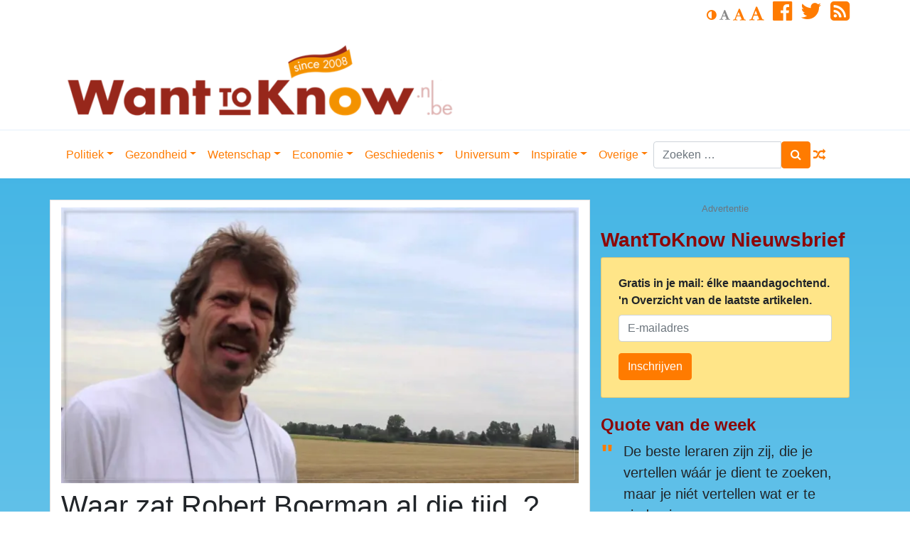

--- FILE ---
content_type: text/html; charset=UTF-8
request_url: https://www.wanttoknow.nl/inspiratie/meelezen/waar-zat-robert-boerman-al-die-tijd/
body_size: 50903
content:
<!DOCTYPE html>
<html lang="nl-NL">
<head>
	<meta charset="UTF-8">
	<meta http-equiv="X-UA-Compatible" content="IE=edge">
	<meta name="viewport" content="width=device-width, initial-scale=1">
	<meta name="mobile-web-app-capable" content="yes">
	<meta name="apple-mobile-web-app-capable" content="yes">
	<meta name="apple-mobile-web-app-title" content="WantToKnow.nl - WantToKnow.nl, for those who want to know. WantToKnow is een toonaangevende website over alles wat u niet of nauwelijks in de mainstream media hoort, ziet of leest.">
	<link rel="profile" href="http://gmpg.org/xfn/11">
	<link rel="pingback" href="https://www.wanttoknow.nl/xmlrpc.php">
	<title>Waar zat Robert Boerman al die tijd..? &#8211; WantToKnow.nl</title>
<meta name='robots' content='max-image-preview:large' />
	<style>img:is([sizes="auto" i], [sizes^="auto," i]) { contain-intrinsic-size: 3000px 1500px }</style>
	<link rel='dns-prefetch' href='//ssl.p.jwpcdn.com' />
<link rel='dns-prefetch' href='//cdnjs.cloudflare.com' />
<link rel='dns-prefetch' href='//stats.wp.com' />
<link rel='preconnect' href='//i0.wp.com' />
<script type="text/javascript">
/* <![CDATA[ */
window._wpemojiSettings = {"baseUrl":"https:\/\/s.w.org\/images\/core\/emoji\/16.0.1\/72x72\/","ext":".png","svgUrl":"https:\/\/s.w.org\/images\/core\/emoji\/16.0.1\/svg\/","svgExt":".svg","source":{"concatemoji":"https:\/\/www.wanttoknow.nl\/wp-includes\/js\/wp-emoji-release.min.js?ver=6.8.3"}};
/*! This file is auto-generated */
!function(s,n){var o,i,e;function c(e){try{var t={supportTests:e,timestamp:(new Date).valueOf()};sessionStorage.setItem(o,JSON.stringify(t))}catch(e){}}function p(e,t,n){e.clearRect(0,0,e.canvas.width,e.canvas.height),e.fillText(t,0,0);var t=new Uint32Array(e.getImageData(0,0,e.canvas.width,e.canvas.height).data),a=(e.clearRect(0,0,e.canvas.width,e.canvas.height),e.fillText(n,0,0),new Uint32Array(e.getImageData(0,0,e.canvas.width,e.canvas.height).data));return t.every(function(e,t){return e===a[t]})}function u(e,t){e.clearRect(0,0,e.canvas.width,e.canvas.height),e.fillText(t,0,0);for(var n=e.getImageData(16,16,1,1),a=0;a<n.data.length;a++)if(0!==n.data[a])return!1;return!0}function f(e,t,n,a){switch(t){case"flag":return n(e,"\ud83c\udff3\ufe0f\u200d\u26a7\ufe0f","\ud83c\udff3\ufe0f\u200b\u26a7\ufe0f")?!1:!n(e,"\ud83c\udde8\ud83c\uddf6","\ud83c\udde8\u200b\ud83c\uddf6")&&!n(e,"\ud83c\udff4\udb40\udc67\udb40\udc62\udb40\udc65\udb40\udc6e\udb40\udc67\udb40\udc7f","\ud83c\udff4\u200b\udb40\udc67\u200b\udb40\udc62\u200b\udb40\udc65\u200b\udb40\udc6e\u200b\udb40\udc67\u200b\udb40\udc7f");case"emoji":return!a(e,"\ud83e\udedf")}return!1}function g(e,t,n,a){var r="undefined"!=typeof WorkerGlobalScope&&self instanceof WorkerGlobalScope?new OffscreenCanvas(300,150):s.createElement("canvas"),o=r.getContext("2d",{willReadFrequently:!0}),i=(o.textBaseline="top",o.font="600 32px Arial",{});return e.forEach(function(e){i[e]=t(o,e,n,a)}),i}function t(e){var t=s.createElement("script");t.src=e,t.defer=!0,s.head.appendChild(t)}"undefined"!=typeof Promise&&(o="wpEmojiSettingsSupports",i=["flag","emoji"],n.supports={everything:!0,everythingExceptFlag:!0},e=new Promise(function(e){s.addEventListener("DOMContentLoaded",e,{once:!0})}),new Promise(function(t){var n=function(){try{var e=JSON.parse(sessionStorage.getItem(o));if("object"==typeof e&&"number"==typeof e.timestamp&&(new Date).valueOf()<e.timestamp+604800&&"object"==typeof e.supportTests)return e.supportTests}catch(e){}return null}();if(!n){if("undefined"!=typeof Worker&&"undefined"!=typeof OffscreenCanvas&&"undefined"!=typeof URL&&URL.createObjectURL&&"undefined"!=typeof Blob)try{var e="postMessage("+g.toString()+"("+[JSON.stringify(i),f.toString(),p.toString(),u.toString()].join(",")+"));",a=new Blob([e],{type:"text/javascript"}),r=new Worker(URL.createObjectURL(a),{name:"wpTestEmojiSupports"});return void(r.onmessage=function(e){c(n=e.data),r.terminate(),t(n)})}catch(e){}c(n=g(i,f,p,u))}t(n)}).then(function(e){for(var t in e)n.supports[t]=e[t],n.supports.everything=n.supports.everything&&n.supports[t],"flag"!==t&&(n.supports.everythingExceptFlag=n.supports.everythingExceptFlag&&n.supports[t]);n.supports.everythingExceptFlag=n.supports.everythingExceptFlag&&!n.supports.flag,n.DOMReady=!1,n.readyCallback=function(){n.DOMReady=!0}}).then(function(){return e}).then(function(){var e;n.supports.everything||(n.readyCallback(),(e=n.source||{}).concatemoji?t(e.concatemoji):e.wpemoji&&e.twemoji&&(t(e.twemoji),t(e.wpemoji)))}))}((window,document),window._wpemojiSettings);
/* ]]> */
</script>
<link rel='stylesheet' id='paytium-public-css' href='https://www.wanttoknow.nl/wp-content/plugins/paytium-plus/public/css/public.css?ver=4.3.6' type='text/css' media='all' />
<link rel='stylesheet' id='paytium-jquery-ui-css' href='https://www.wanttoknow.nl/wp-content/plugins/paytium-plus/public/css/jquery-ui.css?ver=4.3.6' type='text/css' media='all' />
<style id='wp-emoji-styles-inline-css' type='text/css'>

	img.wp-smiley, img.emoji {
		display: inline !important;
		border: none !important;
		box-shadow: none !important;
		height: 1em !important;
		width: 1em !important;
		margin: 0 0.07em !important;
		vertical-align: -0.1em !important;
		background: none !important;
		padding: 0 !important;
	}
</style>
<link rel='stylesheet' id='wp-block-library-css' href='https://www.wanttoknow.nl/wp-includes/css/dist/block-library/style.min.css?ver=6.8.3' type='text/css' media='all' />
<style id='classic-theme-styles-inline-css' type='text/css'>
/*! This file is auto-generated */
.wp-block-button__link{color:#fff;background-color:#32373c;border-radius:9999px;box-shadow:none;text-decoration:none;padding:calc(.667em + 2px) calc(1.333em + 2px);font-size:1.125em}.wp-block-file__button{background:#32373c;color:#fff;text-decoration:none}
</style>
<link rel='stylesheet' id='mediaelement-css' href='https://www.wanttoknow.nl/wp-includes/js/mediaelement/mediaelementplayer-legacy.min.css?ver=4.2.17' type='text/css' media='all' />
<link rel='stylesheet' id='wp-mediaelement-css' href='https://www.wanttoknow.nl/wp-includes/js/mediaelement/wp-mediaelement.min.css?ver=6.8.3' type='text/css' media='all' />
<style id='jetpack-sharing-buttons-style-inline-css' type='text/css'>
.jetpack-sharing-buttons__services-list{display:flex;flex-direction:row;flex-wrap:wrap;gap:0;list-style-type:none;margin:5px;padding:0}.jetpack-sharing-buttons__services-list.has-small-icon-size{font-size:12px}.jetpack-sharing-buttons__services-list.has-normal-icon-size{font-size:16px}.jetpack-sharing-buttons__services-list.has-large-icon-size{font-size:24px}.jetpack-sharing-buttons__services-list.has-huge-icon-size{font-size:36px}@media print{.jetpack-sharing-buttons__services-list{display:none!important}}.editor-styles-wrapper .wp-block-jetpack-sharing-buttons{gap:0;padding-inline-start:0}ul.jetpack-sharing-buttons__services-list.has-background{padding:1.25em 2.375em}
</style>
<style id='global-styles-inline-css' type='text/css'>
:root{--wp--preset--aspect-ratio--square: 1;--wp--preset--aspect-ratio--4-3: 4/3;--wp--preset--aspect-ratio--3-4: 3/4;--wp--preset--aspect-ratio--3-2: 3/2;--wp--preset--aspect-ratio--2-3: 2/3;--wp--preset--aspect-ratio--16-9: 16/9;--wp--preset--aspect-ratio--9-16: 9/16;--wp--preset--color--black: #000000;--wp--preset--color--cyan-bluish-gray: #abb8c3;--wp--preset--color--white: #ffffff;--wp--preset--color--pale-pink: #f78da7;--wp--preset--color--vivid-red: #cf2e2e;--wp--preset--color--luminous-vivid-orange: #ff6900;--wp--preset--color--luminous-vivid-amber: #fcb900;--wp--preset--color--light-green-cyan: #7bdcb5;--wp--preset--color--vivid-green-cyan: #00d084;--wp--preset--color--pale-cyan-blue: #8ed1fc;--wp--preset--color--vivid-cyan-blue: #0693e3;--wp--preset--color--vivid-purple: #9b51e0;--wp--preset--gradient--vivid-cyan-blue-to-vivid-purple: linear-gradient(135deg,rgba(6,147,227,1) 0%,rgb(155,81,224) 100%);--wp--preset--gradient--light-green-cyan-to-vivid-green-cyan: linear-gradient(135deg,rgb(122,220,180) 0%,rgb(0,208,130) 100%);--wp--preset--gradient--luminous-vivid-amber-to-luminous-vivid-orange: linear-gradient(135deg,rgba(252,185,0,1) 0%,rgba(255,105,0,1) 100%);--wp--preset--gradient--luminous-vivid-orange-to-vivid-red: linear-gradient(135deg,rgba(255,105,0,1) 0%,rgb(207,46,46) 100%);--wp--preset--gradient--very-light-gray-to-cyan-bluish-gray: linear-gradient(135deg,rgb(238,238,238) 0%,rgb(169,184,195) 100%);--wp--preset--gradient--cool-to-warm-spectrum: linear-gradient(135deg,rgb(74,234,220) 0%,rgb(151,120,209) 20%,rgb(207,42,186) 40%,rgb(238,44,130) 60%,rgb(251,105,98) 80%,rgb(254,248,76) 100%);--wp--preset--gradient--blush-light-purple: linear-gradient(135deg,rgb(255,206,236) 0%,rgb(152,150,240) 100%);--wp--preset--gradient--blush-bordeaux: linear-gradient(135deg,rgb(254,205,165) 0%,rgb(254,45,45) 50%,rgb(107,0,62) 100%);--wp--preset--gradient--luminous-dusk: linear-gradient(135deg,rgb(255,203,112) 0%,rgb(199,81,192) 50%,rgb(65,88,208) 100%);--wp--preset--gradient--pale-ocean: linear-gradient(135deg,rgb(255,245,203) 0%,rgb(182,227,212) 50%,rgb(51,167,181) 100%);--wp--preset--gradient--electric-grass: linear-gradient(135deg,rgb(202,248,128) 0%,rgb(113,206,126) 100%);--wp--preset--gradient--midnight: linear-gradient(135deg,rgb(2,3,129) 0%,rgb(40,116,252) 100%);--wp--preset--font-size--small: 13px;--wp--preset--font-size--medium: 20px;--wp--preset--font-size--large: 36px;--wp--preset--font-size--x-large: 42px;--wp--preset--spacing--20: 0.44rem;--wp--preset--spacing--30: 0.67rem;--wp--preset--spacing--40: 1rem;--wp--preset--spacing--50: 1.5rem;--wp--preset--spacing--60: 2.25rem;--wp--preset--spacing--70: 3.38rem;--wp--preset--spacing--80: 5.06rem;--wp--preset--shadow--natural: 6px 6px 9px rgba(0, 0, 0, 0.2);--wp--preset--shadow--deep: 12px 12px 50px rgba(0, 0, 0, 0.4);--wp--preset--shadow--sharp: 6px 6px 0px rgba(0, 0, 0, 0.2);--wp--preset--shadow--outlined: 6px 6px 0px -3px rgba(255, 255, 255, 1), 6px 6px rgba(0, 0, 0, 1);--wp--preset--shadow--crisp: 6px 6px 0px rgba(0, 0, 0, 1);}:where(.is-layout-flex){gap: 0.5em;}:where(.is-layout-grid){gap: 0.5em;}body .is-layout-flex{display: flex;}.is-layout-flex{flex-wrap: wrap;align-items: center;}.is-layout-flex > :is(*, div){margin: 0;}body .is-layout-grid{display: grid;}.is-layout-grid > :is(*, div){margin: 0;}:where(.wp-block-columns.is-layout-flex){gap: 2em;}:where(.wp-block-columns.is-layout-grid){gap: 2em;}:where(.wp-block-post-template.is-layout-flex){gap: 1.25em;}:where(.wp-block-post-template.is-layout-grid){gap: 1.25em;}.has-black-color{color: var(--wp--preset--color--black) !important;}.has-cyan-bluish-gray-color{color: var(--wp--preset--color--cyan-bluish-gray) !important;}.has-white-color{color: var(--wp--preset--color--white) !important;}.has-pale-pink-color{color: var(--wp--preset--color--pale-pink) !important;}.has-vivid-red-color{color: var(--wp--preset--color--vivid-red) !important;}.has-luminous-vivid-orange-color{color: var(--wp--preset--color--luminous-vivid-orange) !important;}.has-luminous-vivid-amber-color{color: var(--wp--preset--color--luminous-vivid-amber) !important;}.has-light-green-cyan-color{color: var(--wp--preset--color--light-green-cyan) !important;}.has-vivid-green-cyan-color{color: var(--wp--preset--color--vivid-green-cyan) !important;}.has-pale-cyan-blue-color{color: var(--wp--preset--color--pale-cyan-blue) !important;}.has-vivid-cyan-blue-color{color: var(--wp--preset--color--vivid-cyan-blue) !important;}.has-vivid-purple-color{color: var(--wp--preset--color--vivid-purple) !important;}.has-black-background-color{background-color: var(--wp--preset--color--black) !important;}.has-cyan-bluish-gray-background-color{background-color: var(--wp--preset--color--cyan-bluish-gray) !important;}.has-white-background-color{background-color: var(--wp--preset--color--white) !important;}.has-pale-pink-background-color{background-color: var(--wp--preset--color--pale-pink) !important;}.has-vivid-red-background-color{background-color: var(--wp--preset--color--vivid-red) !important;}.has-luminous-vivid-orange-background-color{background-color: var(--wp--preset--color--luminous-vivid-orange) !important;}.has-luminous-vivid-amber-background-color{background-color: var(--wp--preset--color--luminous-vivid-amber) !important;}.has-light-green-cyan-background-color{background-color: var(--wp--preset--color--light-green-cyan) !important;}.has-vivid-green-cyan-background-color{background-color: var(--wp--preset--color--vivid-green-cyan) !important;}.has-pale-cyan-blue-background-color{background-color: var(--wp--preset--color--pale-cyan-blue) !important;}.has-vivid-cyan-blue-background-color{background-color: var(--wp--preset--color--vivid-cyan-blue) !important;}.has-vivid-purple-background-color{background-color: var(--wp--preset--color--vivid-purple) !important;}.has-black-border-color{border-color: var(--wp--preset--color--black) !important;}.has-cyan-bluish-gray-border-color{border-color: var(--wp--preset--color--cyan-bluish-gray) !important;}.has-white-border-color{border-color: var(--wp--preset--color--white) !important;}.has-pale-pink-border-color{border-color: var(--wp--preset--color--pale-pink) !important;}.has-vivid-red-border-color{border-color: var(--wp--preset--color--vivid-red) !important;}.has-luminous-vivid-orange-border-color{border-color: var(--wp--preset--color--luminous-vivid-orange) !important;}.has-luminous-vivid-amber-border-color{border-color: var(--wp--preset--color--luminous-vivid-amber) !important;}.has-light-green-cyan-border-color{border-color: var(--wp--preset--color--light-green-cyan) !important;}.has-vivid-green-cyan-border-color{border-color: var(--wp--preset--color--vivid-green-cyan) !important;}.has-pale-cyan-blue-border-color{border-color: var(--wp--preset--color--pale-cyan-blue) !important;}.has-vivid-cyan-blue-border-color{border-color: var(--wp--preset--color--vivid-cyan-blue) !important;}.has-vivid-purple-border-color{border-color: var(--wp--preset--color--vivid-purple) !important;}.has-vivid-cyan-blue-to-vivid-purple-gradient-background{background: var(--wp--preset--gradient--vivid-cyan-blue-to-vivid-purple) !important;}.has-light-green-cyan-to-vivid-green-cyan-gradient-background{background: var(--wp--preset--gradient--light-green-cyan-to-vivid-green-cyan) !important;}.has-luminous-vivid-amber-to-luminous-vivid-orange-gradient-background{background: var(--wp--preset--gradient--luminous-vivid-amber-to-luminous-vivid-orange) !important;}.has-luminous-vivid-orange-to-vivid-red-gradient-background{background: var(--wp--preset--gradient--luminous-vivid-orange-to-vivid-red) !important;}.has-very-light-gray-to-cyan-bluish-gray-gradient-background{background: var(--wp--preset--gradient--very-light-gray-to-cyan-bluish-gray) !important;}.has-cool-to-warm-spectrum-gradient-background{background: var(--wp--preset--gradient--cool-to-warm-spectrum) !important;}.has-blush-light-purple-gradient-background{background: var(--wp--preset--gradient--blush-light-purple) !important;}.has-blush-bordeaux-gradient-background{background: var(--wp--preset--gradient--blush-bordeaux) !important;}.has-luminous-dusk-gradient-background{background: var(--wp--preset--gradient--luminous-dusk) !important;}.has-pale-ocean-gradient-background{background: var(--wp--preset--gradient--pale-ocean) !important;}.has-electric-grass-gradient-background{background: var(--wp--preset--gradient--electric-grass) !important;}.has-midnight-gradient-background{background: var(--wp--preset--gradient--midnight) !important;}.has-small-font-size{font-size: var(--wp--preset--font-size--small) !important;}.has-medium-font-size{font-size: var(--wp--preset--font-size--medium) !important;}.has-large-font-size{font-size: var(--wp--preset--font-size--large) !important;}.has-x-large-font-size{font-size: var(--wp--preset--font-size--x-large) !important;}
:where(.wp-block-post-template.is-layout-flex){gap: 1.25em;}:where(.wp-block-post-template.is-layout-grid){gap: 1.25em;}
:where(.wp-block-columns.is-layout-flex){gap: 2em;}:where(.wp-block-columns.is-layout-grid){gap: 2em;}
:root :where(.wp-block-pullquote){font-size: 1.5em;line-height: 1.6;}
</style>
<link rel='stylesheet' id='contact-form-7-css' href='https://www.wanttoknow.nl/wp-content/plugins/contact-form-7/includes/css/styles.css?ver=6.1.4' type='text/css' media='all' />
<link rel='stylesheet' id='child-understrap-styles-css' href='https://www.wanttoknow.nl/wp-content/themes/understrap-child/css/child-theme.css?ver=0.4.4' type='text/css' media='all' />
<link rel='stylesheet' id='newsletter-css' href='https://www.wanttoknow.nl/wp-content/plugins/newsletter/style.css?ver=9.0.1' type='text/css' media='all' />
<link rel='stylesheet' id='sharedaddy-css' href='https://www.wanttoknow.nl/wp-content/plugins/jetpack/modules/sharedaddy/sharing.css?ver=15.1.1' type='text/css' media='all' />
<link rel='stylesheet' id='social-logos-css' href='https://www.wanttoknow.nl/wp-content/plugins/jetpack/_inc/social-logos/social-logos.min.css?ver=15.1.1' type='text/css' media='all' />
<script type="text/javascript" src="https://www.wanttoknow.nl/wp-includes/js/jquery/jquery.min.js?ver=3.7.1" id="jquery-core-js"></script>
<script type="text/javascript" src="https://www.wanttoknow.nl/wp-includes/js/jquery/jquery-migrate.min.js?ver=3.4.1" id="jquery-migrate-js"></script>
<script type="text/javascript" src="https://ssl.p.jwpcdn.com/6/12/jwplayer.js?ver=6.8.3" id="jwplayer-js"></script>
<script type="text/javascript" src="https://www.wanttoknow.nl/wp-content/themes/understrap/js/popper.min.js?ver=6.8.3" id="popper-scripts-js"></script>
<script type="text/javascript" src="https://www.wanttoknow.nl/wp-content/themes/understrap-child/js/tether.min.js?ver=0.4.4" id="tether-js"></script>
<link rel="https://api.w.org/" href="https://www.wanttoknow.nl/wp-json/" /><link rel="alternate" title="JSON" type="application/json" href="https://www.wanttoknow.nl/wp-json/wp/v2/posts/90618" /><link rel="canonical" href="https://www.wanttoknow.nl/inspiratie/meelezen/waar-zat-robert-boerman-al-die-tijd/" />
<link rel="alternate" title="oEmbed (JSON)" type="application/json+oembed" href="https://www.wanttoknow.nl/wp-json/oembed/1.0/embed?url=https%3A%2F%2Fwww.wanttoknow.nl%2Finspiratie%2Fmeelezen%2Fwaar-zat-robert-boerman-al-die-tijd%2F" />
<link rel="alternate" title="oEmbed (XML)" type="text/xml+oembed" href="https://www.wanttoknow.nl/wp-json/oembed/1.0/embed?url=https%3A%2F%2Fwww.wanttoknow.nl%2Finspiratie%2Fmeelezen%2Fwaar-zat-robert-boerman-al-die-tijd%2F&#038;format=xml" />
<script type="text/javascript">jwplayer.defaults = { "ph": 2 };</script><script type="text/javascript">//<![CDATA[
  function external_links_in_new_windows_loop() {
    if (!document.links) {
      document.links = document.getElementsByTagName('a');
    }
    var change_link = false;
    var force = '';
    var ignore = '';

    for (var t=0; t<document.links.length; t++) {
      var all_links = document.links[t];
      change_link = false;
      
      if(document.links[t].hasAttribute('onClick') == false) {
        // forced if the address starts with http (or also https), but does not link to the current domain
        if(all_links.href.search(/^http/) != -1 && all_links.href.search('www.wanttoknow.nl') == -1 && all_links.href.search(/^#/) == -1) {
          // console.log('Changed ' + all_links.href);
          change_link = true;
        }
          
        if(force != '' && all_links.href.search(force) != -1) {
          // forced
          // console.log('force ' + all_links.href);
          change_link = true;
        }
        
        if(ignore != '' && all_links.href.search(ignore) != -1) {
          // console.log('ignore ' + all_links.href);
          // ignored
          change_link = false;
        }

        if(change_link == true) {
          // console.log('Changed ' + all_links.href);
          document.links[t].setAttribute('onClick', 'javascript:window.open(\'' + all_links.href.replace(/'/g, '') + '\', \'_blank\', \'noopener\'); return false;');
          document.links[t].removeAttribute('target');
        }
      }
    }
  }
  
  // Load
  function external_links_in_new_windows_load(func)
  {  
    var oldonload = window.onload;
    if (typeof window.onload != 'function'){
      window.onload = func;
    } else {
      window.onload = function(){
        oldonload();
        func();
      }
    }
  }

  external_links_in_new_windows_load(external_links_in_new_windows_loop);
  //]]></script>

	<style>img#wpstats{display:none}</style>
		<meta name="mobile-web-app-capable" content="yes">
<meta name="apple-mobile-web-app-capable" content="yes">
<meta name="apple-mobile-web-app-title" content="WantToKnow.nl - For Those Who Want To Know">

<!-- Jetpack Open Graph Tags -->
<meta property="og:type" content="article" />
<meta property="og:title" content="Waar zat Robert Boerman al die tijd..?" />
<meta property="og:url" content="https://www.wanttoknow.nl/inspiratie/meelezen/waar-zat-robert-boerman-al-die-tijd/" />
<meta property="og:description" content="Robert Boerman is een bijzonder mens, en dat is hij. Hij is uitvinder, auteur, denker, filosoof, maar vooral vrijdenker. Robert is bij veel mensen ook bekend van zijn fundamentele werk met het vast…" />
<meta property="article:published_time" content="2018-06-30T21:57:05+00:00" />
<meta property="article:modified_time" content="2018-07-23T09:19:17+00:00" />
<meta property="og:site_name" content="WantToKnow.nl" />
<meta property="og:image" content="https://i0.wp.com/www.wanttoknow.nl/wp-content/uploads/Robert-Boerman-graanveld.jpg?fit=1200%2C640&#038;ssl=1" />
<meta property="og:image:width" content="1200" />
<meta property="og:image:height" content="640" />
<meta property="og:image:alt" content="" />
<meta property="og:locale" content="nl_NL" />
<meta name="twitter:site" content="@Wanttoknownl" />
<meta name="twitter:text:title" content="Waar zat Robert Boerman al die tijd..?" />
<meta name="twitter:image" content="https://i0.wp.com/www.wanttoknow.nl/wp-content/uploads/Robert-Boerman-graanveld.jpg?fit=1200%2C640&#038;ssl=1&#038;w=640" />
<meta name="twitter:card" content="summary_large_image" />

<!-- End Jetpack Open Graph Tags -->
        <!--
        <script src="https://cmp.nextday.media/cmp.stub.bundle.js"></script>
        <script>
            ndmtag.cmd.push(function() {
                ndmtag.settings.set('lazyLoad', true);

                window.ndmCmpConfig = {
                    forceLocale: 'nl',
                    customColor: '#972519',
                    privacyPolicy: "https://www.wanttoknow.nl/privacy-policy/"
                };

                ndmtag.defineAdSlot("wanttoknow.nl-ros-336x280", {
                    type: "appnexus",
                    id: 9511607,
                    size: [336,280],
                    promoSizes: [[300,250]],
                    promoAlignment: "center"
                });

                ndmtag.defineAdSlot("wanttoknow.nl-ros-160x600-1", {
                    type: "appnexus",
                    id: 9511608,
                    size: [160,600],
                    promoSizes: [[120,600]],
                    promoAlignment: "center"
                });

                ndmtag.defineAdSlot("wanttoknow.nl-ros-160x600-2", {
                    type: "appnexus",
                    id: 9511609,
                    size: [160,600],
                    promoSizes: [[120,600]],
                    promoAlignment: "center"
                });

                ndmtag.defineAdSlot("wanttoknow.nl-ros-160x600-3", {
                    type: "appnexus",
                    id: 9511610,
                    size: [160,600],
                    promoSizes: [[120,600]],
                    promoAlignment: "center"
                });

                ndmtag.defineAdSlot("wanttoknow.nl-ros-970x250", {
                    type: "appnexus",
                    id: 9511631,
                    size: [728,90],
                    promoSizes: [[970,250]],
                    promoAlignment: "center"
                });

                ndmtag.defineAdSlot("wanttoknow.nl-ros-native", {
                    type: "appnexus",
                    id: 10944114,
                    size: [250,250]
                });

                ndmtag.defineAdSlot("wanttoknow.nl-ros-336x280-2", {
                    type: "appnexus",
                    id: 11718753,
                    size: [336,280],
                    promoSizes: [[300,250]],
                    promoAlignment: "center"
                });

                ndmtag.defineAdSlot("wanttoknow.nl-ros-336x280-3", {
                    type: "appnexus",
                    id: 11718754,
                    size: [336,280],
                    promoSizes: [[300,250]],
                    promoAlignment: "center"
                });

                ndmtag.defineAdSlot("wanttoknow.nl-ros-468x60", {
                    type: "appnexus",
                    id: 11718756,
                    size: [468,60]
                });

                ndmtag.defineAdSlot("wanttoknow.nl-ros-728x90", {
                    type: "appnexus",
                    id: 11718759,
                    size: [728,90]
                });

                ndmtag.defineAdSlot("wanttoknow.nl-mobile-300x250-top", {
                    type: "appnexus",
                    id: 11720872,
                    size: [300,250],
                    promoSizes: [[320,240]],
                    promoAlignment: "center"
                });

                ndmtag.defineAdSlot("wanttoknow.nl-mobile-300x250-mid", {
                    type: "appnexus",
                    id: 11720875,
                    size: [300,250],
                    promoSizes: [[320,240],[320,500]],
                    promoAlignment: "center"
                });

                ndmtag.defineAdSlot("wanttoknow.nl-mobile-300x250-low", {
                    type: "appnexus",
                    id: 11720876,
                    size: [300,250],
                    promoSizes: [[320,240]],
                    promoAlignment: "center"
                });

                ndmtag.defineAdSlot("wanttoknow.nl-mobile-320x50", {
                    type: "appnexus",
                    id: 11896346,
                    size: [320,50]
                });

                ndmtag.defineAdSlot("wanttoknow.nl-ros-728x90", {
                    type: "appnexus",
                    id: 14319264,
                    size: [728,90]
                });

                ndmtag.defineAdSlot("wanttoknow.nl-mobile-300x250", {
                    type: "appnexus",
                    id: 14319271,
                    size: [300,250],
                    promoSizes: [[320,50],[320,100],[320,240]],
                    promoAlignment: "center"
                });

                ndmtag.defineAdSlot("wanttoknow.nl-ros-336x280-4", {
                    type: "appnexus",
                    id: 14319652,
                    size: [336,280],
                    promoSizes: [[300,250]],
                    promoAlignment: "center"
                });

                ndmtag.defineAdSlot("wanttoknow.nl-ros-300x600", {
                    type: "appnexus",
                    id: 14319689,
                    size: [300,600],
                    promoSizes: [[300,250]],
                    promoAlignment: "center"
                });
            })
        </script>
        -->
</head>

<body class="wp-singular post-template-default single single-post postid-90618 single-format-standard wp-custom-logo wp-embed-responsive wp-theme-understrap wp-child-theme-understrap-child group-blog">
<!--
<script src="https://cmp.nextday.media/cmp.ndmtag.bundle.js" async></script>
-->
<div class="hfeed site" id="page">
    <header class="site-header" id="header">
        <div class="container">
            <div class="row d-nonee d-md-block mb-2">
                <div class="col">

                    <ul class="list-inline text-right op-header-menu-links">
                                                <li class="list-inline-item">
                            <a href="#" class="op-invert" title="Swap between light and dark">
                                <i class="fa fa-adjust" aria-hidden="true"></i>
                            </a>
                            <a href="#" class="op-font-default disabled" title="Default value">
                                <i class="fa fa-font" aria-hidden="true"></i>
                            </a>
                            <a href="#" class="op-font-lg" title="One step larger">
                                <i class="fa fa-font" aria-hidden="true"></i>
                            </a>
                            <a href="#" class="op-font-xl" title="Two steps larger">
                                <i class="fa fa-font" aria-hidden="true"></i>
                            </a>
                        </li>
                                                    <li class="list-inline-item">
                                <a href="https://www.facebook.com/WantToKnownl-186428401369164/" target="_blank"><i class="fa fa-facebook-official fa-2x" aria-hidden="true"></i></a>
                            </li>
                                                                            <li class="list-inline-item">
                                <a href="http://twitter.com/Wanttoknownl" target="_blank"><i class="fa fa-twitter fa-2x" aria-hidden="true"></i></a>
                            </li>
                                                                                                    <li class="list-inline-item">
                                <a href="https://www.wanttoknow.nl/feed" target="_blank"><i class="fa fa-rss-square fa-2x" aria-hidden="true"></i></a>
                            </li>
                        
                    </ul>
                </div>
            </div>
            <div class="row">
                <div class="col-12 col-sm-8 col-lg-8">
                    <div class="op-brand d-none d-md-block">
                                                    <a href="https://www.wanttoknow.nl/" class="navbar-brand custom-logo-link" rel="home"><img width="561" height="120" src="https://i0.wp.com/www.wanttoknow.nl/wp-content/uploads/cropped-wtk-logo-new-2020-1-e1627469610863.png?fit=561%2C120&amp;ssl=1" class="img-fluid" alt="WantToKnow.nl" decoding="async" fetchpriority="high" /></a>                        <!-- end custom logo -->
                    </div>
                </div>
                <div class="col-12 col-sm-4 col-lg-4">
                                    </div>
            </div>
        </div>
    </header>
	<!-- ******************* The Navbar Area ******************* -->
	<div class="wrapper-fluid wrapper-navbar" id="wrapper-navbar">

		<a class="skip-link screen-reader-text sr-only" href="#content">Doorgaan naar inhoud</a>

		<nav class="navbar navbar-expand-md navbar-light bg-white" id="main-nav">
            <button class="navbar-toggler navbar-toggler-right" type="button" data-toggle="collapse" data-target="#navbarNavDropdown" aria-controls="navbarNavDropdown" aria-expanded="false" aria-label="Toggle navigation">
                <span class="navbar-toggler-icon"></span><i class="fa fa-bars fa-lg" aria-hidden="true"></i>
            </button>
            <button class="navbar-toggler search-toggler-right" type="button" data-toggle="collapse" data-target="#searchDropdown" aria-controls="searchDropdown" aria-expanded="false" aria-label="Toggle search">
                <span class="navbar-toggler-icon"></span><i class="fa fa-search fa-lg" aria-hidden="true"></i>
            </button>
                        <div class="container">
                
                <!-- Your site title as branding in the menu -->
                <div class="navbar-brand op-brand d-lg-none"><a href="https://www.wanttoknow.nl/" class="navbar-brand custom-logo-link" rel="home"><img width="561" height="120" src="https://i0.wp.com/www.wanttoknow.nl/wp-content/uploads/cropped-wtk-logo-new-2020-1-e1627469610863.png?fit=561%2C120&amp;ssl=1" class="img-fluid" alt="WantToKnow.nl" decoding="async" /></a></div><!-- end custom logo -->
                <div id="navbarNavDropdown" class="collapse navbar-collapse">
                    <ul id="main-menu" class="navbar-nav mr-auto mt-2 mt-lg-0"><li itemscope="itemscope" itemtype="https://www.schema.org/SiteNavigationElement" id="menu-item-80358" class="menu-item menu-item-type-custom menu-item-object-custom menu-item-has-children dropdown menu-item-80358 nav-item"><a title="Politiek" href="#" data-toggle="dropdown" aria-haspopup="true" aria-expanded="false" class="dropdown-toggle nav-link" id="menu-item-dropdown-80358">Politiek</a>
<ul class="dropdown-menu" aria-labelledby="menu-item-dropdown-80358" role="menu">
	<li itemscope="itemscope" itemtype="https://www.schema.org/SiteNavigationElement" id="menu-item-25563" class="menu-item menu-item-type-taxonomy menu-item-object-category menu-item-25563 nav-item"><a title="Politiek" href="https://www.wanttoknow.nl/dossiers/politiek/" class="dropdown-item">Politiek</a></li>
	<li itemscope="itemscope" itemtype="https://www.schema.org/SiteNavigationElement" id="menu-item-25561" class="menu-item menu-item-type-taxonomy menu-item-object-category menu-item-25561 nav-item"><a title="9-11" href="https://www.wanttoknow.nl/dossiers/politiek/9-11/" class="dropdown-item">9-11</a></li>
	<li itemscope="itemscope" itemtype="https://www.schema.org/SiteNavigationElement" id="menu-item-25562" class="menu-item menu-item-type-taxonomy menu-item-object-category menu-item-25562 nav-item"><a title="Oorlog" href="https://www.wanttoknow.nl/dossiers/politiek/oorlog/" class="dropdown-item">Oorlog</a></li>
	<li itemscope="itemscope" itemtype="https://www.schema.org/SiteNavigationElement" id="menu-item-74958" class="menu-item menu-item-type-taxonomy menu-item-object-category menu-item-74958 nav-item"><a title="Valse vlag operaties" href="https://www.wanttoknow.nl/dossiers/politiek/valse-vlag-operaties/" class="dropdown-item">Valse vlag operaties</a></li>
	<li itemscope="itemscope" itemtype="https://www.schema.org/SiteNavigationElement" id="menu-item-25564" class="menu-item menu-item-type-taxonomy menu-item-object-category menu-item-25564 nav-item"><a title="Verkiezingen" href="https://www.wanttoknow.nl/dossiers/politiek/verkiezingen/" class="dropdown-item">Verkiezingen</a></li>
</ul>
</li>
<li itemscope="itemscope" itemtype="https://www.schema.org/SiteNavigationElement" id="menu-item-80359" class="menu-item menu-item-type-custom menu-item-object-custom menu-item-has-children dropdown menu-item-80359 nav-item"><a title="Gezondheid" href="#" data-toggle="dropdown" aria-haspopup="true" aria-expanded="false" class="dropdown-toggle nav-link" id="menu-item-dropdown-80359">Gezondheid</a>
<ul class="dropdown-menu" aria-labelledby="menu-item-dropdown-80359" role="menu">
	<li itemscope="itemscope" itemtype="https://www.schema.org/SiteNavigationElement" id="menu-item-25569" class="menu-item menu-item-type-taxonomy menu-item-object-category menu-item-25569 nav-item"><a title="Gezondheid" href="https://www.wanttoknow.nl/dossiers/gezondheid/" class="dropdown-item">Gezondheid</a></li>
	<li itemscope="itemscope" itemtype="https://www.schema.org/SiteNavigationElement" id="menu-item-25568" class="menu-item menu-item-type-taxonomy menu-item-object-category menu-item-25568 nav-item"><a title="Codex" href="https://www.wanttoknow.nl/dossiers/gezondheid/codex/" class="dropdown-item">Codex</a></li>
	<li itemscope="itemscope" itemtype="https://www.schema.org/SiteNavigationElement" id="menu-item-25570" class="menu-item menu-item-type-taxonomy menu-item-object-category menu-item-25570 nav-item"><a title="Vaccinaties" href="https://www.wanttoknow.nl/dossiers/gezondheid/vaccinaties-gezondheid/" class="dropdown-item">Vaccinaties</a></li>
	<li itemscope="itemscope" itemtype="https://www.schema.org/SiteNavigationElement" id="menu-item-25571" class="menu-item menu-item-type-taxonomy menu-item-object-category menu-item-25571 nav-item"><a title="Voedsel" href="https://www.wanttoknow.nl/dossiers/gezondheid/voedsel/" class="dropdown-item">Voedsel</a></li>
	<li itemscope="itemscope" itemtype="https://www.schema.org/SiteNavigationElement" id="menu-item-43102" class="menu-item menu-item-type-taxonomy menu-item-object-category menu-item-43102 nav-item"><a title="Big Pharma" href="https://www.wanttoknow.nl/dossiers/gezondheid/big-pharma/" class="dropdown-item">Big Pharma</a></li>
	<li itemscope="itemscope" itemtype="https://www.schema.org/SiteNavigationElement" id="menu-item-43103" class="menu-item menu-item-type-taxonomy menu-item-object-category menu-item-43103 nav-item"><a title="Homeopathie" href="https://www.wanttoknow.nl/dossiers/gezondheid/homeopathie/" class="dropdown-item">Homeopathie</a></li>
	<li itemscope="itemscope" itemtype="https://www.schema.org/SiteNavigationElement" id="menu-item-42611" class="menu-item menu-item-type-taxonomy menu-item-object-category menu-item-42611 nav-item"><a title="Elektro Magnetische Straling (EMS)" href="https://www.wanttoknow.nl/dossiers/gezondheid/elektro-magnetische-straling-ems/" class="dropdown-item">Elektro Magnetische Straling (EMS)</a></li>
	<li itemscope="itemscope" itemtype="https://www.schema.org/SiteNavigationElement" id="menu-item-25585" class="menu-item menu-item-type-taxonomy menu-item-object-category menu-item-25585 nav-item"><a title="Mind-Control" href="https://www.wanttoknow.nl/dossiers/overige/mind-control/" class="dropdown-item">Mind-Control</a></li>
</ul>
</li>
<li itemscope="itemscope" itemtype="https://www.schema.org/SiteNavigationElement" id="menu-item-80360" class="menu-item menu-item-type-custom menu-item-object-custom menu-item-has-children dropdown menu-item-80360 nav-item"><a title="Wetenschap" href="#" data-toggle="dropdown" aria-haspopup="true" aria-expanded="false" class="dropdown-toggle nav-link" id="menu-item-dropdown-80360">Wetenschap</a>
<ul class="dropdown-menu" aria-labelledby="menu-item-dropdown-80360" role="menu">
	<li itemscope="itemscope" itemtype="https://www.schema.org/SiteNavigationElement" id="menu-item-25535" class="menu-item menu-item-type-taxonomy menu-item-object-category menu-item-25535 nav-item"><a title="Wetenschap" href="https://www.wanttoknow.nl/dossiers/wetenschap/" class="dropdown-item">Wetenschap</a></li>
	<li itemscope="itemscope" itemtype="https://www.schema.org/SiteNavigationElement" id="menu-item-25572" class="menu-item menu-item-type-taxonomy menu-item-object-category menu-item-25572 nav-item"><a title="Energie" href="https://www.wanttoknow.nl/dossiers/wetenschap/energie/" class="dropdown-item">Energie</a></li>
	<li itemscope="itemscope" itemtype="https://www.schema.org/SiteNavigationElement" id="menu-item-25573" class="menu-item menu-item-type-taxonomy menu-item-object-category menu-item-25573 nav-item"><a title="Klimaat" href="https://www.wanttoknow.nl/dossiers/wetenschap/klimaat/" class="dropdown-item">Klimaat</a></li>
</ul>
</li>
<li itemscope="itemscope" itemtype="https://www.schema.org/SiteNavigationElement" id="menu-item-80361" class="menu-item menu-item-type-custom menu-item-object-custom menu-item-has-children dropdown menu-item-80361 nav-item"><a title="Economie" href="#" data-toggle="dropdown" aria-haspopup="true" aria-expanded="false" class="dropdown-toggle nav-link" id="menu-item-dropdown-80361">Economie</a>
<ul class="dropdown-menu" aria-labelledby="menu-item-dropdown-80361" role="menu">
	<li itemscope="itemscope" itemtype="https://www.schema.org/SiteNavigationElement" id="menu-item-25575" class="menu-item menu-item-type-taxonomy menu-item-object-category menu-item-25575 nav-item"><a title="Economie" href="https://www.wanttoknow.nl/dossiers/economie/" class="dropdown-item">Economie</a></li>
	<li itemscope="itemscope" itemtype="https://www.schema.org/SiteNavigationElement" id="menu-item-25576" class="menu-item menu-item-type-taxonomy menu-item-object-category menu-item-25576 nav-item"><a title="Geld" href="https://www.wanttoknow.nl/dossiers/economie/geld/" class="dropdown-item">Geld</a></li>
	<li itemscope="itemscope" itemtype="https://www.schema.org/SiteNavigationElement" id="menu-item-25574" class="menu-item menu-item-type-taxonomy menu-item-object-category menu-item-25574 nav-item"><a title="Duurzaam" href="https://www.wanttoknow.nl/dossiers/economie/duurzaam/" class="dropdown-item">Duurzaam</a></li>
</ul>
</li>
<li itemscope="itemscope" itemtype="https://www.schema.org/SiteNavigationElement" id="menu-item-80362" class="menu-item menu-item-type-custom menu-item-object-custom menu-item-has-children dropdown menu-item-80362 nav-item"><a title="Geschiedenis" href="#" data-toggle="dropdown" aria-haspopup="true" aria-expanded="false" class="dropdown-toggle nav-link" id="menu-item-dropdown-80362">Geschiedenis</a>
<ul class="dropdown-menu" aria-labelledby="menu-item-dropdown-80362" role="menu">
	<li itemscope="itemscope" itemtype="https://www.schema.org/SiteNavigationElement" id="menu-item-25577" class="menu-item menu-item-type-taxonomy menu-item-object-category menu-item-25577 nav-item"><a title="Geschiedenis" href="https://www.wanttoknow.nl/dossiers/geschiedenis/" class="dropdown-item">Geschiedenis</a></li>
	<li itemscope="itemscope" itemtype="https://www.schema.org/SiteNavigationElement" id="menu-item-25536" class="menu-item menu-item-type-taxonomy menu-item-object-category menu-item-25536 nav-item"><a title="Geheime-Genootschappen" href="https://www.wanttoknow.nl/dossiers/geschiedenis/geheime-genootschappen/" class="dropdown-item">Geheime-Genootschappen</a></li>
	<li itemscope="itemscope" itemtype="https://www.schema.org/SiteNavigationElement" id="menu-item-25537" class="menu-item menu-item-type-taxonomy menu-item-object-category menu-item-25537 nav-item"><a title="Reïncarnatie" href="https://www.wanttoknow.nl/dossiers/geschiedenis/reincarnatie/" class="dropdown-item">Reïncarnatie</a></li>
</ul>
</li>
<li itemscope="itemscope" itemtype="https://www.schema.org/SiteNavigationElement" id="menu-item-80363" class="menu-item menu-item-type-custom menu-item-object-custom menu-item-has-children dropdown menu-item-80363 nav-item"><a title="Universum" href="#" data-toggle="dropdown" aria-haspopup="true" aria-expanded="false" class="dropdown-toggle nav-link" id="menu-item-dropdown-80363">Universum</a>
<ul class="dropdown-menu" aria-labelledby="menu-item-dropdown-80363" role="menu">
	<li itemscope="itemscope" itemtype="https://www.schema.org/SiteNavigationElement" id="menu-item-25578" class="menu-item menu-item-type-taxonomy menu-item-object-category menu-item-25578 nav-item"><a title="Universum" href="https://www.wanttoknow.nl/dossiers/universum/" class="dropdown-item">Universum</a></li>
	<li itemscope="itemscope" itemtype="https://www.schema.org/SiteNavigationElement" id="menu-item-25579" class="menu-item menu-item-type-taxonomy menu-item-object-category menu-item-25579 nav-item"><a title="ET" href="https://www.wanttoknow.nl/dossiers/universum/et/" class="dropdown-item">ET</a></li>
	<li itemscope="itemscope" itemtype="https://www.schema.org/SiteNavigationElement" id="menu-item-25580" class="menu-item menu-item-type-taxonomy menu-item-object-category menu-item-25580 nav-item"><a title="UFO" href="https://www.wanttoknow.nl/dossiers/universum/ufo/" class="dropdown-item">UFO</a></li>
	<li itemscope="itemscope" itemtype="https://www.schema.org/SiteNavigationElement" id="menu-item-26332" class="menu-item menu-item-type-taxonomy menu-item-object-category menu-item-26332 nav-item"><a title="Ingo Swann" href="https://www.wanttoknow.nl/dossiers/universum/ingo-swann/" class="dropdown-item">Ingo Swann</a></li>
	<li itemscope="itemscope" itemtype="https://www.schema.org/SiteNavigationElement" id="menu-item-35186" class="menu-item menu-item-type-taxonomy menu-item-object-category menu-item-35186 nav-item"><a title="Moongate" href="https://www.wanttoknow.nl/dossiers/universum/moongate/" class="dropdown-item">Moongate</a></li>
</ul>
</li>
<li itemscope="itemscope" itemtype="https://www.schema.org/SiteNavigationElement" id="menu-item-80364" class="menu-item menu-item-type-custom menu-item-object-custom menu-item-has-children dropdown menu-item-80364 nav-item"><a title="Inspiratie" href="#" data-toggle="dropdown" aria-haspopup="true" aria-expanded="false" class="dropdown-toggle nav-link" id="menu-item-dropdown-80364">Inspiratie</a>
<ul class="dropdown-menu" aria-labelledby="menu-item-dropdown-80364" role="menu">
	<li itemscope="itemscope" itemtype="https://www.schema.org/SiteNavigationElement" id="menu-item-25581" class="menu-item menu-item-type-taxonomy menu-item-object-category current-post-ancestor menu-item-25581 nav-item"><a title="Inspiratie" href="https://www.wanttoknow.nl/dossiers/inspiratie/" class="dropdown-item">Inspiratie</a></li>
	<li itemscope="itemscope" itemtype="https://www.schema.org/SiteNavigationElement" id="menu-item-25540" class="menu-item menu-item-type-taxonomy menu-item-object-category menu-item-25540 nav-item"><a title="Gastcolumns" href="https://www.wanttoknow.nl/dossiers/inspiratie/gastcolumns/" class="dropdown-item">Gastcolumns</a></li>
	<li itemscope="itemscope" itemtype="https://www.schema.org/SiteNavigationElement" id="menu-item-25541" class="menu-item menu-item-type-taxonomy menu-item-object-category menu-item-25541 nav-item"><a title="Humor" href="https://www.wanttoknow.nl/dossiers/inspiratie/humor-inspiratie/" class="dropdown-item">Humor</a></li>
	<li itemscope="itemscope" itemtype="https://www.schema.org/SiteNavigationElement" id="menu-item-25542" class="menu-item menu-item-type-taxonomy menu-item-object-category current-post-ancestor current-menu-parent current-post-parent active menu-item-25542 nav-item"><a title="Meelezen, meeleven" href="https://www.wanttoknow.nl/dossiers/inspiratie/meelezen/" class="dropdown-item">Meelezen, meeleven</a></li>
	<li itemscope="itemscope" itemtype="https://www.schema.org/SiteNavigationElement" id="menu-item-55288" class="menu-item menu-item-type-taxonomy menu-item-object-category menu-item-55288 nav-item"><a title="Mirin Dajo" href="https://www.wanttoknow.nl/dossiers/inspiratie/mirin-dajo/" class="dropdown-item">Mirin Dajo</a></li>
	<li itemscope="itemscope" itemtype="https://www.schema.org/SiteNavigationElement" id="menu-item-25582" class="menu-item menu-item-type-taxonomy menu-item-object-category menu-item-25582 nav-item"><a title="Mensen" href="https://www.wanttoknow.nl/dossiers/inspiratie/mensen/" class="dropdown-item">Mensen</a></li>
	<li itemscope="itemscope" itemtype="https://www.schema.org/SiteNavigationElement" id="menu-item-57151" class="menu-item menu-item-type-taxonomy menu-item-object-category menu-item-57151 nav-item"><a title="John Consemulder" href="https://www.wanttoknow.nl/dossiers/inspiratie/john-consemulder/" class="dropdown-item">John Consemulder</a></li>
	<li itemscope="itemscope" itemtype="https://www.schema.org/SiteNavigationElement" id="menu-item-25543" class="menu-item menu-item-type-taxonomy menu-item-object-category menu-item-25543 nav-item"><a title="Susan Joy Rennison" href="https://www.wanttoknow.nl/dossiers/inspiratie/susanjoy/" class="dropdown-item">Susan Joy Rennison</a></li>
	<li itemscope="itemscope" itemtype="https://www.schema.org/SiteNavigationElement" id="menu-item-31780" class="menu-item menu-item-type-custom menu-item-object-custom menu-item-31780 nav-item"><a title="Jules van der Veldt" href="http://www.wanttoknow.nl/inspiraties" class="dropdown-item">Jules van der Veldt</a></li>
	<li itemscope="itemscope" itemtype="https://www.schema.org/SiteNavigationElement" id="menu-item-31809" class="menu-item menu-item-type-custom menu-item-object-custom menu-item-31809 nav-item"><a title="Zo kan het ook" href="http://www.wanttoknow.nl/zo-kan-het-ook/" class="dropdown-item">Zo kan het ook</a></li>
	<li itemscope="itemscope" itemtype="https://www.schema.org/SiteNavigationElement" id="menu-item-79661" class="menu-item menu-item-type-taxonomy menu-item-object-category menu-item-79661 nav-item"><a title="Arend Zeevat" href="https://www.wanttoknow.nl/dossiers/inspiratie/arend-zeevat/" class="dropdown-item">Arend Zeevat</a></li>
</ul>
</li>
<li itemscope="itemscope" itemtype="https://www.schema.org/SiteNavigationElement" id="menu-item-80365" class="menu-item menu-item-type-custom menu-item-object-custom menu-item-has-children dropdown menu-item-80365 nav-item"><a title="Overige" href="#" data-toggle="dropdown" aria-haspopup="true" aria-expanded="false" class="dropdown-toggle nav-link" id="menu-item-dropdown-80365">Overige</a>
<ul class="dropdown-menu" aria-labelledby="menu-item-dropdown-80365" role="menu">
	<li itemscope="itemscope" itemtype="https://www.schema.org/SiteNavigationElement" id="menu-item-25586" class="menu-item menu-item-type-taxonomy menu-item-object-category menu-item-25586 nav-item"><a title="Overige" href="https://www.wanttoknow.nl/dossiers/overige/" class="dropdown-item">Overige</a></li>
	<li itemscope="itemscope" itemtype="https://www.schema.org/SiteNavigationElement" id="menu-item-22355" class="menu-item menu-item-type-taxonomy menu-item-object-category menu-item-22355 nav-item"><a title="Nieuws" href="https://www.wanttoknow.nl/dossiers/nieuws/" class="dropdown-item">Nieuws</a></li>
	<li itemscope="itemscope" itemtype="https://www.schema.org/SiteNavigationElement" id="menu-item-42616" class="menu-item menu-item-type-taxonomy menu-item-object-category menu-item-42616 nav-item"><a title="Media" href="https://www.wanttoknow.nl/dossiers/overige/media/" class="dropdown-item">Media</a></li>
	<li itemscope="itemscope" itemtype="https://www.schema.org/SiteNavigationElement" id="menu-item-42619" class="menu-item menu-item-type-taxonomy menu-item-object-category menu-item-42619 nav-item"><a title="Boeken" href="https://www.wanttoknow.nl/dossiers/boeken/" class="dropdown-item">Boeken</a></li>
	<li itemscope="itemscope" itemtype="https://www.schema.org/SiteNavigationElement" id="menu-item-125328" class="menu-item menu-item-type-custom menu-item-object-custom menu-item-125328 nav-item"><a title="Gewoon effetjes snel kijken" href="https://www.wanttoknow.nl/effetjes/" class="dropdown-item">Gewoon effetjes snel kijken</a></li>
</ul>
</li>
</ul>                    <ul class="navbar-nav mr-auto mt-2 mt-lg-0 op-header-menu-links d-md-none">
                                            </ul>
                </div>
                <div id="searchDropdown" class="navbar-collapse search-collapse collapse">
                    <form class="form-inline my-2 my-lg-0" method="get" id="searchform" action="https://www.wanttoknow.nl/" role="search">
	<label class="assistive-text sr-only" for="s">Zoeken</label>
	<div class="input-group">
		<input class="form-control" id="s" name="s" type="text"
			placeholder="Zoeken &hellip;">
		<span class="input-group-btn">
			<button class="submit btn btn-primary" id="searchsubmit" name="submit" type="submit"
                    value="Zoeken"><i class="fa fa-search" aria-hidden="true"></i></button>
	    </span>
	</div>
</form>
        <a class="op-randomsearch ml-1" href="https://www.wanttoknow.nl/gezondheid/vaccinaties-gezondheid/veranderen-vaccins-onze-kinderen/" title="Feeling Lucky? &raquo;">
            <i class="fa fa-random fa-lg" aria-hidden="true"></i>
        </a>
                    </div>
                            </div><!-- .container -->
        

		</nav><!-- .site-navigation -->

	</div><!-- .wrapper-navbar end -->

<div class="wrapper" id="single-wrapper">

	<div class="container" id="content" tabindex="-1">

		<div class="row">

			<!-- Do the left sidebar check -->
			

<div class="col-md content-area" id="primary">

			<main class="site-main" id="main">

				
					<article class="post-90618 post type-post status-publish format-standard has-post-thumbnail hentry category-meelezen tag-energie tag-inspiratie tag-machtselite tag-media tag-nieuw-tijdperk tag-scheppingskracht tag-wetenschap" id="post-90618">

    <div class="d-lg-none d-xl-none">
                <div class="mb-3">
                        <p class="mb-0 text-center text-muted"><small>Advertentie</small></p>
                                                    <div id="wanttoknow.nl-mobile-320x50">
                    <script type='text/javascript'>
                        if ((window.innerWidth || document.documentElement.clientWidth || document.body.clientWidth) < 1200) {
                            ndmtag.cmd.push(function() {
                                ndmtag.display('wanttoknow.nl-mobile-320x50');
                            });
                        }
                    </script>
                </div>
                    </div>
        </div>

    <img width="730" height="389" src="https://i0.wp.com/www.wanttoknow.nl/wp-content/uploads/Robert-Boerman-graanveld.jpg?fit=730%2C389&amp;ssl=1" class="aligncenter img-fluid mb-2 wp-post-image" alt="" decoding="async" srcset="https://i0.wp.com/www.wanttoknow.nl/wp-content/uploads/Robert-Boerman-graanveld.jpg?w=1394&amp;ssl=1 1394w, https://i0.wp.com/www.wanttoknow.nl/wp-content/uploads/Robert-Boerman-graanveld.jpg?resize=250%2C133&amp;ssl=1 250w, https://i0.wp.com/www.wanttoknow.nl/wp-content/uploads/Robert-Boerman-graanveld.jpg?resize=768%2C409&amp;ssl=1 768w, https://i0.wp.com/www.wanttoknow.nl/wp-content/uploads/Robert-Boerman-graanveld.jpg?resize=1024%2C546&amp;ssl=1 1024w, https://i0.wp.com/www.wanttoknow.nl/wp-content/uploads/Robert-Boerman-graanveld.jpg?resize=730%2C389&amp;ssl=1 730w, https://i0.wp.com/www.wanttoknow.nl/wp-content/uploads/Robert-Boerman-graanveld.jpg?resize=1140%2C608&amp;ssl=1 1140w" sizes="(max-width: 730px) 100vw, 730px" />
    <header class="entry-header">

		<h1 class="entry-title">Waar zat Robert Boerman al die tijd..?</h1>
		<div class="entry-meta">

			<span class="byline"><i class="fa fa-pencil" aria-hidden="true"></i> by <span class="author vcard"><a class="url fn n" href="https://www.wanttoknow.nl/author/guido/">GuidoJ.</a></span></span> <span class="posted-on"><i class="fa fa-clock-o" aria-hidden="true"></i> Posted on <a href="https://www.wanttoknow.nl/inspiratie/meelezen/waar-zat-robert-boerman-al-die-tijd/" rel="bookmark"><time class="entry-date published" datetime="2018-06-30T23:57:05+02:00">30 juni 2018</time></a></span>
		</div><!-- .entry-meta -->

	</header><!-- .entry-header -->
    <hr>
	<div class="entry-content mb-3">

		<h3><span style="color: #ffffff;">x</span></h3>
<h3><span style="color: #ffffff;">x</span></h3>
<h3 style="text-align: center;">15 vragen aan Robert Boerman, of&#8230;<br />
<span style="color: #ffffff;">x</span></h3>
<h2 style="text-align: center;">Waar zát Robert Boerman al die tijd..?</h2>
<p style="text-align: center;"><strong>2018 © WantToKnow.nl/be</strong></p>
<p style="text-align: center;"><span style="color: #ffffff;"><strong>x</strong></span></p>
<ol>
<li><span style="color: #800000;"><strong>Hallo Robert, je bent een tijdje uit beeld geweest; kun je daarover wat vertellen..?</strong></span></li>
</ol>
<p><img data-recalc-dims="1" decoding="async" class="alignright size-full wp-image-64426" src="https://i0.wp.com/www.wanttoknow.nl/wp-content/uploads/stonecircle-wal-robert-boerman.jpg?resize=389%2C392&#038;ssl=1" alt="" width="389" height="392" srcset="https://i0.wp.com/www.wanttoknow.nl/wp-content/uploads/stonecircle-wal-robert-boerman.jpg?w=389&amp;ssl=1 389w, https://i0.wp.com/www.wanttoknow.nl/wp-content/uploads/stonecircle-wal-robert-boerman.jpg?resize=150%2C150&amp;ssl=1 150w, https://i0.wp.com/www.wanttoknow.nl/wp-content/uploads/stonecircle-wal-robert-boerman.jpg?resize=248%2C250&amp;ssl=1 248w" sizes="(max-width: 389px) 100vw, 389px" />Dat klopt. Ben een tijdje uit roulatie geweest als ik het zo mag stellen. Er is veel gebeurd de laatste 10 jaar. Begon eigenlijk al toen we met een aantal mensen het vrije energie-gebeuren op gingen zetten in 2008. Terugkijkend kan ik stellen dat dit project vanaf dag 1 tegen zat, of misschien moet ik zeggen, (energetisch) tegengewerkt werd. Ik had een aantal mensen, inclusief David Pantone, die mee zouden helpen om o.a. het GEET-project van David&#8217;s vader en uitvinder van het GEET Systeem, Paul Pantone onder de aandacht te brengen.</p>
<p>De start van het project was maart 2008 toen David van de politie te horen kreeg dat hij al langer dan 3 maanden in Nederland was en 3 maanden het land uit moest. Deed hij dat niet en men kwam hem tegen, dan kwam David Nederland voorlopig niet meer in. Die hulp was ik dus direct al 3 maanden kwijt. Een andere vriend kreeg net op dat moment te horen dat hij nog effen wat taakstraf te goed had en dus de eerste maand ook niet aanwezig was. Sta je daar alleen te werken. Maar goed, uiteindelijk zijn we na een aantal maanden aan de slag gegaan.</p>
<figure id="attachment_4072" aria-describedby="caption-attachment-4072" style="width: 230px" class="wp-caption alignleft"><img data-recalc-dims="1" decoding="async" class="size-full wp-image-4072" src="https://i0.wp.com/www.wanttoknow.nl/wp-content/uploads/paul-pantone.jpg?resize=230%2C226&#038;ssl=1" alt="" width="230" height="226" /><figcaption id="caption-attachment-4072" class="wp-caption-text">Paul Pantone, uitvinder van o.a de GEET-motor</figcaption></figure>
<p>De reden dat dit project van start kon gaan was een investeerder die een donatie deed om de boel op te zetten en een jaar lang de huur van het pand zou betalen. Dat ging met horten en stoten een jaar goed totdat de investeerder mij liet zitten. En toen ging het pas goed mis. Ik was alleen maar bezig met dingen te regelen die ver boven mijn macht lagen. Ik ben (onder andere) een uitvinder, geen zakenman en daarom gaat het naar mijn idee met de meeste uitvinders ook mis.</p>
<p>Daarnaast zijn de meeste zakenlui geen uitvinder en dat is volgens mij de reden dat er zoveel miscommunicatie is tussen het management en de werkvloer van veel bedrijven. Het management heeft meestal geen benul wat de mensen op de werkvloer kunnen en andersom waardoor er veel mis gaat. Zo ook bij ons destijds. De investeerder had werkelijk geen benul hoe het GEET- en andere systemen werkten, hij wilde geld verdienen terwijl mijn doelstelling altijd geweest is om iets goeds voor mens en milieu in de markt te zetten.</p>
<p><strong>Geld is dan een logische gevolg.</strong><br />
Nadat deze investeerder mij liet zitten, heb ik dingen moeten doen die ik eigenlijk niet kon, waardoor ik in mei 2010 gewoon knetter-overspannen was. Dit resulteerde erin, dat ik gedwongen was te stoppen met werken; enkele maanden later was het over-en-uit met dit vrije energie project. Daarnaast kreeg ik van de liefde van mijn leven nog een scheiding om de oren en kon gaan verhuizen. Een goede vriendin van mij heeft me toen opgevangen en geholpen. Ik was op, ik kon niet meer&#8230;.</p>
<p>Na ongeveer een jaar kreeg ik te een document onder ogen waarin te lezen was dat de investeerder op basis van mijn naam, mijn werk en mijn onderzoek wat geld binnen gesleept had. € 2,6 miljoen om precies te zijn. Ik heb er geen cent van gezien&#8230; Weer een jaar later had ik een investeerder die garant wilde staan voor € 100.000. Ik kan weer verder dacht ik, maar alleen red ik dat niet. Ik heb toen een goede vriend gevraagd om me weer mee te gaan helpen en dat ging slechts korte tijd goed.</p>
<p><img data-recalc-dims="1" loading="lazy" decoding="async" class="alignleft wp-image-67877" src="https://i0.wp.com/www.wanttoknow.nl/wp-content/uploads/soevereine-mens-boekcover.jpg?resize=396%2C543&#038;ssl=1" alt="" width="396" height="543" srcset="https://i0.wp.com/www.wanttoknow.nl/wp-content/uploads/soevereine-mens-boekcover.jpg?w=590&amp;ssl=1 590w, https://i0.wp.com/www.wanttoknow.nl/wp-content/uploads/soevereine-mens-boekcover.jpg?resize=182%2C250&amp;ssl=1 182w, https://i0.wp.com/www.wanttoknow.nl/wp-content/uploads/soevereine-mens-boekcover.jpg?resize=321%2C440&amp;ssl=1 321w" sizes="auto, (max-width: 396px) 100vw, 396px" />Ik had al een pand geregeld en voor € 10.000 aan gereedschap besteld. Toen mijn &#8216;vriend&#8217; er met het hele project tussenuit kneep. Voor mij was er geen plek meer. Heb hem toen direct gezegd dat hij het zonder mij nog geen driekwart jaar uit zou houden, een voorspelling die uitgekomen is. Maar goed. Uithuilen dus weer en opnieuw beginnen.</p>
<p><strong>Zuid Afrika.. Here I come..</strong><br />
Dit maal in Zuid Afrika want ik was Nederland helemaal beu. Vooral na alle perikelen die ik toen samen met Luca van Dinther betreffende de <em>Soevereine Mens</em> opgezet had. We zijn toen door de bank en overheid als een stuk stront behandeld, anders kan ik het niet stellen. Heb zelfs een officiële brief van de toenmalige staatssecretaris van financiën liggen, waarin staat dat <em>&#8216;in sommige gevallen de rechten van de overheid prevaleren boven de rechten van het individu&#8217;.</em> Anders gezegd: de overheid heeft gewoon schijt aan onze mensenrechten. Dat je het weet. Dit alles staat uitgebreid te lezen in het boek <em>&#8216;De Soevereine Mens&#8217;.</em></p>
<figure id="attachment_67888" aria-describedby="caption-attachment-67888" style="width: 420px" class="wp-caption alignright"><img data-recalc-dims="1" loading="lazy" decoding="async" class="size-full wp-image-67888" src="https://i0.wp.com/www.wanttoknow.nl/wp-content/uploads/boerman-van-dinther.jpg?resize=420%2C258&#038;ssl=1" alt="" width="420" height="258" srcset="https://i0.wp.com/www.wanttoknow.nl/wp-content/uploads/boerman-van-dinther.jpg?w=420&amp;ssl=1 420w, https://i0.wp.com/www.wanttoknow.nl/wp-content/uploads/boerman-van-dinther.jpg?resize=250%2C154&amp;ssl=1 250w" sizes="auto, (max-width: 420px) 100vw, 420px" /><figcaption id="caption-attachment-67888" class="wp-caption-text"><strong>De beide auteurs van het baanbrekende boek over de Soevereine Mens: Luca van Dinther (r) en Robbert Boerman</strong></figcaption></figure>
<p>Op 1 juli 2014 had ik een hernia-operatie en 2,5 maand later vlieg ik half liggend in de Business Class naar Zuid Afrika, alwaar we samen met een daar gevestigde organisatie <em>&#8216;Prosperity for Ubuntu&#8217;</em> een gezamenlijk project zouden gaan doen. Maar ook dat ging eigenlijk vanaf het begin mis, alsof de duvel er mee speelde&#8230; Alles zat tegen en ik was er behoorlijk depressief van, totdat ik in januari 2015 Johan Heine tegen kwam.</p>
<p>Hij is de herontdekker van de Zuid Afrikaanse steencirkels. Heine zocht nog een geschikte manager voor zijn <em>Makomati Foundation</em>. Deze functie zou inhouden dat ik over een team van 20 mensen zou beschikken de diverse steencirkels toegankelijk voor publiek te moesten maken. Archeologisch onderzoek stond op het programma, net zoals de steencirkels vrij houden van onkruid. Net zoals het aanleggen van paden, rondleidingen organiseren en zorgen dat er weer toeristen naar het straatarme Waterval Boven kwamen, waar 90% van de mensen werkloos is.</p>
<p>Na 7 maanden Zuid Afrika ben ik samen met mijn zoon gillend naar Nederland terug gegaan. Het land is prachtig, de mensen vriendelijk, echter het schiet daar allemaal niet op. Wat je hier in Nederland binnen een uur geregeld hebt, duurt daar minimaal een maand en als je pech hebt, kun je weer opnieuw beginnen. Ik begrijp nu wel waarom het daar allemaal niet opschiet. Jammer maar helaas. Wederom uithuilen en opnieuw beginnen, maar waarmee en hoe? En op dit punt zit ik nu. Ik ben momenteel bezig met de voorbereidingen voor hetgeen wat dit jaar wil gaan doen&#8230;</p>
<ol start="2">
<li><strong><span style="color: #800000;">Je bent in het verleden, zoals je al noemde, veel bezig geweest met de GEET, de watermotor, van Paul Pantone. Veel mensen zullen je daarvan ook nog kennen. Hoe staat het daarmee..?</span></strong></li>
</ol>
<p>In 2004 ben ik gestart met het experimenteren met het GEET systeem van Paul Pantone. Vanaf het eerste moment dat ik deze bijzondere uitvinding zag wist ik direct &#8216;dit is het!&#8217;. In de jaren die volgden heb ik vele systemen gebouwd en getest en ik kan uiteindelijk maar een ding concluderen: GEET werkt. Punt. Volg de instructies op internet en je zult verbaasd staan. Echter, voor een goedwerkende GEET reactor is wel iets meer kennis nodig dan hetgeen op internet vermeld staat. Maar goed.</p>
<div class="jetpack-video-wrapper"><iframe loading="lazy" width="728" height="546" src="https://www.youtube.com/embed/d5YsK3bwzPM?feature=oembed" frameborder="0" allow="autoplay; encrypted-media" allowfullscreen></iframe></div>
<p>Vanaf eind 2005 heb ik tevens op alle mogelijke manieren geprobeerd om met Paul Pantone in contact te komen, echter zonder resultaat. Later begreep ik dat Paul wegens fraude was opgepakt en gevangen gezet. Pantone was opgesloten omdat hij fraude gepleegd zou hebben, maar dat was overduidelijk een set-up. Men heeft Pantone er simpelweg ingeluisd, hij moest van het toneel af omdat hij een bedreiging vormde voor de gevestigde orde. Dus opruimen die man en dat is gebeurt. Men had Paul in het Utah State Hospital op laten nemen waar hij gedurende 3 jaar gemarteld is.<strong> Ik zeg: waar hij gemarteld is</strong>. Je leest het goed.</p>
<p><img data-recalc-dims="1" loading="lazy" decoding="async" class="alignright size-full wp-image-3213" src="https://i0.wp.com/www.wanttoknow.nl/wp-content/uploads/paulpantone.jpg?resize=250%2C371&#038;ssl=1" alt="" width="250" height="371" srcset="https://i0.wp.com/www.wanttoknow.nl/wp-content/uploads/paulpantone.jpg?w=250&amp;ssl=1 250w, https://i0.wp.com/www.wanttoknow.nl/wp-content/uploads/paulpantone.jpg?resize=168%2C250&amp;ssl=1 168w" sizes="auto, (max-width: 250px) 100vw, 250px" />Een gebroken teen die niet behandeld werd, zijn krukken of rolstoel die hij nodig had om te verplaatsen, werden afgepakt. Zijn gebit werd zonder verdoving behandeld (lees mishandeld) waardoor Paul amper een tand overhield. Daarnaast nog vele treiterpartijen. Elke keer al zijn aantekeningen afpakken, noem maar op. Het was een hel en ik zocht naar manieren op met hem in contact te komen en indien mogelijk, vrij te krijgen, maar hoe? Het mooiste zou zijn als ik een familielid kon vinden die Paul vertrouwde.</p>
<p><strong>Wederom de vraag, hoe regel ik dat?</strong><br />
Enkele dagen later gaat de telefoon. Iemand uit Amsterdam. Hij had iemand op bezoek gehad die graag met mij in contact wilde komen. Ene David Pantone, zoon van uitvinder Paul Pantone. David bleek naar zijn vader op zoek te zijn en vond mij. We hebben toen direct een afspraak gemaakt en ik heb David toen een jaar lang in huis gehad. Fijne gozer overigens. Samen hebben we toen het vrije energie project opgezet dat ik hierboven reeds beschreven heb en samen hebben we in 2009 Paul Pantone vrij weten te krijgen uit het Utah State Hospital waar hij 3,5 jaar onschuldig heeft vast gezeten.</p>
<p><img data-recalc-dims="1" loading="lazy" decoding="async" class="alignleft wp-image-90620" src="https://i0.wp.com/www.wanttoknow.nl/wp-content/uploads/GEET-publicatie.jpg?resize=500%2C653&#038;ssl=1" alt="" width="500" height="653" srcset="https://i0.wp.com/www.wanttoknow.nl/wp-content/uploads/GEET-publicatie.jpg?w=698&amp;ssl=1 698w, https://i0.wp.com/www.wanttoknow.nl/wp-content/uploads/GEET-publicatie.jpg?resize=192%2C250&amp;ssl=1 192w, https://i0.wp.com/www.wanttoknow.nl/wp-content/uploads/GEET-publicatie.jpg?resize=337%2C440&amp;ssl=1 337w" sizes="auto, (max-width: 500px) 100vw, 500px" />Ik weet nog goed het moment te herinneren toen David mij vanuit Parijs belde: &#8216;My dad is free!&#8217; Ik wist niet wat ik hoorde, ongelooflijk. Na 3,5 jaar onschuldig opgesloten te zitten, gemarteld te zijn, was Paul dan eindelijk vrij. Sinds die tijd heb ik veel contact met Paul gehad, totdat ik weer overspannen werd. Ik vond het wel best toen, ik kon niet meer&#8230;</p>
<p><strong>Energetische tegenwerking..!</strong><br />
Een aantal jaren geleden heb ik weer contact met Paul gezocht. Hij was daar erg blij mee en als dank voor wat ik voor hem gedaan had, kreeg ik van hem een licentie voor het Europese GEET-dealerschap en een licentie om les te mogen geven en te bouwen. In al die jaren sinds 2004 ben ik bezig geweest om GEET in de markt te zetten. Elke keer maar weer opnieuw beginnen met praten, investeerders en mensen zoeken, ik werd er af en toe niet goed van. Wat een tegenwerking, vooral zo blijkt achteraf op energetisch niveau. Nu begrijp ik hoe en waarom dat komt.</p>
<p>Ik heb dat toen aan Paul uitgelegd en hij schreef letterlijk: &#8216;Y<em>ou just explained what I have spent 37 years trying to figure out..&#8217;</em> Na 37 jaar bouwen en experimenteren heeft ook Paul Pantone het niet voor elkaar gekregen om GEET professioneel in de markt te zetten en nadat ik hem had uitgelegd waarom, viel bij hem het kwartje. Er zijn krachten die er alles aan doen om vrije energie tegen te houden. Ik heb dat zelf regelmatig aan den lijve ondervonden, zo ook Paul. Om kort te gaan, ik heb mijn buik er een beetje van vol; een beetje boel..</p>
<p>Na 14 jaar lang bouwen, experimenteren, praten, regelen, etc. heb ik onlangs besloten om het hele GEET-gebeuren aan de wilgen te hangen. Weet je, investeerders willen over het algemeen maar een ding: veel geld verdienen, maar dat is niet de juiste insteek. Daarom loopt het ook elke keer mis. Misschien ga ik nog wat privéles geven aan geïnteresseerden, echter zoals Paul al stelde: vele willen mijn uitvinding hebben maar slechts weinigen zijn bereid er voor te betalen. Iets dat tot op de dag van vandaag niet veranderd is. Helaas is Paul in december 2015 overleden.</p>
<ol start="3">
<li><span style="color: #800000;"><strong>Je laatste boek over frequenties en fotografie van deze waterafdrukken is in die tijd verschenen. Hoe zijn de reacties daarop?</strong></span></li>
</ol>
<p><img data-recalc-dims="1" loading="lazy" decoding="async" class="alignright size-full wp-image-81372" src="https://i0.wp.com/www.wanttoknow.nl/wp-content/uploads/water-klank-beelden-boek-boerrman.jpg?resize=390%2C381&#038;ssl=1" alt="" width="390" height="381" srcset="https://i0.wp.com/www.wanttoknow.nl/wp-content/uploads/water-klank-beelden-boek-boerrman.jpg?w=390&amp;ssl=1 390w, https://i0.wp.com/www.wanttoknow.nl/wp-content/uploads/water-klank-beelden-boek-boerrman.jpg?resize=250%2C244&amp;ssl=1 250w" sizes="auto, (max-width: 390px) 100vw, 390px" />Klopt. Ik heb de laatste jaren twee (vervolg) boeken op &#8216;<em>Water Klank Beelden &#8211; de geometrie van geluid</em>&#8216; geschreven. Een fotoboek &#8211; &#8216;<em>Water Klank Beelden &#8211; zichtbaar geluid voor meditatie</em>&#8216; &#8211; en een leesboek: &#8216;<em>Water Klank Beelden &#8211; de verborgen toepassing van frequenties</em>,  trilling en resonantie&#8217;. Al deze boeken zijn goed ontvangen en de reacties uitsluitend positief.</p>
<p>Daarnaast ben ik momenteel bezig met deel 4:<em> &#8216;Water Klank Beelden &#8211; de wondere wereld van onze werkelijkheid&#8217;.</em> Verder ben ik nog met wat andere boekideeën bezig, onder andere over het hele GEET-gebeuren en een roman genaamd &#8216;De Autodidact&#8217; en een boek over de Zuid Afrikaanse steencirkels. Verder heb ik nog genoeg info voor een boek over graancirkels, maar of ik die ga schrijven, dat weet ik nog niet.</p>
<p>Voor de mensen die niet weten wat een Water Klank Beeld is: men neme een klein bakje en lijmt dat op een oude luidspreker. Doe wat water in het bakje, plaats er een lamp en fotocamera boven en laat het bakje met een frequentie generator of muziek trillen. Klik, foto, Water Klank Beeld. That&#8217;s it. Water Klank Beelden geven de verborgen geometrie van geluid weer en met behulp van deze methode ben ik in staat om geluid zichtbaar te maken.</p>
<p>Verder ben ik momenteel aan het uitzoeken of het mogelijk is om met behulp van een Water Klank Beeld als foto of video mensen te genezen. De wereld om ons heen bestaat immers uit niets anders dan frequenties, trillingen en aangezien de mens in feite ook een &#8217;trillend wezen&#8217; is, kun je met de juiste frequentie mensen genezen.</p>
<ol start="4">
<li><strong><span style="color: #800000;">We leven in een tijd, waarin mensen ontdekken, dat – zoals Nicola Tesla al zei- de geheimen van ons leven besloten liggen in frequenties. Dat doet je zeker wel goed, omdat jij juist degene bent, die behoorlijk wat pionierswerk op dit terrein heeft verricht?</span></strong></li>
</ol>
<p><img data-recalc-dims="1" loading="lazy" decoding="async" class="alignleft size-full wp-image-60007" src="https://i0.wp.com/www.wanttoknow.nl/wp-content/uploads/tesla-energy-klein.jpg?resize=400%2C280&#038;ssl=1" alt="" width="400" height="280" srcset="https://i0.wp.com/www.wanttoknow.nl/wp-content/uploads/tesla-energy-klein.jpg?w=400&amp;ssl=1 400w, https://i0.wp.com/www.wanttoknow.nl/wp-content/uploads/tesla-energy-klein.jpg?resize=250%2C175&amp;ssl=1 250w" sizes="auto, (max-width: 400px) 100vw, 400px" />Nikola Tesla stelde ooit het volgende: <em>&#8216;If you want to find the secrets of the universe, think in terms of energy, frequency and vibration&#8230;</em>&#8216;  En dat is zover ik kan bepalen, juist. Alles om ons heen heeft een eigen, unieke frequentie. Een bloem is niets anders dan een interferentiepatroon van de verschillende atomen waaruit de bloem is opgebouwd. De bloem is in feite niet fysiek maar slechts trillingen die wij als vast ervaren terwijl er eigenlijk niets is.</p>
<p>Ik ben al bijna 20 jaar bezig met het onderzoeken van geluid, trilling en frequenties en wat je daar mee kunt doen. Daarover heb ik veel in mijn boeken over Water Klank Beelden geschreven. Met &#8216;geluid&#8217; kun je mensen genezen, grote stenen laten leviteren, om maar iets te noemen. Edgar Cayce zei het al: &#8216;<em>Sound is the medicine of the future&#8217;</em>, een uitspraak waar ik me volledig in kan vinden.</p>
<p><strong>Elke ziekte heeft een frequentie.</strong><br />
Dat betekent dat als je daar een frequentie in tegenfase tegenover zet, de ziekte verdwijnt. Op basis hiervan was Raymond Royal Rife rond 1920 al in staat om kanker voor 100% te genezen, simpelweg omdat hij wist welke frequentie tegen welke ziekte in te zetten. Alle doktoren die met zijn apparatuur en methode werkten, hadden hetzelfde resultaat: kanker voor 100% genezen&#8230;</p>
<p>Nikola Tesla had gelijk met zijn uitspraak. Zodra je begrijpt dat de wereld om je heen uit niets anders dan frequenties bestaat, begrijp je ook wat je met &#8216;geluid&#8217; (frequenties, trilling en resonantie) kunt doen. Dit geldt ook voor de meeste vrije energie projecten die ik bestudeerd en gebouwd heb. Eigenlijk is het in de markt zetten van vrije energie een eitje, alle kennis is aanwezig en alles is zo ongeveer al uitgevonden.</p>
<p><img data-recalc-dims="1" loading="lazy" decoding="async" class="size-full wp-image-65993 aligncenter" src="https://i0.wp.com/www.wanttoknow.nl/wp-content/uploads/tesla.jpg?resize=728%2C335&#038;ssl=1" alt="" width="728" height="335" srcset="https://i0.wp.com/www.wanttoknow.nl/wp-content/uploads/tesla.jpg?w=770&amp;ssl=1 770w, https://i0.wp.com/www.wanttoknow.nl/wp-content/uploads/tesla.jpg?resize=250%2C115&amp;ssl=1 250w, https://i0.wp.com/www.wanttoknow.nl/wp-content/uploads/tesla.jpg?resize=768%2C353&amp;ssl=1 768w, https://i0.wp.com/www.wanttoknow.nl/wp-content/uploads/tesla.jpg?resize=730%2C336&amp;ssl=1 730w" sizes="auto, (max-width: 728px) 100vw, 728px" />Al wat we hoeven te doen is de juiste middelen en mensen bijeen brengen waarna het onmogelijk geachte waar gemaakt kan worden. Echter, wegens ego, eigenbelang, financieel gewin, noem maar op is het lastig om momenteel twee neuzen dezelfde kant op te krijgen. Slechts weinigen zien de dwarsverbanden, het grote geheel en willen of kunnen op een of andere manier niet geheel belangeloos aan het grotere geheel werken. En dat is jammer want er is zoveel mogelijk.</p>
<p>Wat mij betreft de hoogste tijd om ons aan de macht van de heersende elite onderuit te halen en het heft zelf weer in handen te nemen. Ik stel graag mijn kennis beschikbaar. Heb bijvoorbeeld een idee om een elektrische auto te bouwen die niet meer opgeladen hoeft te worden. Nikola Tesla deed dat al in de jaren 1930 toen hij maanden in een elektrisch aangedreven Pierce Arrow rond reed. De auto was voorzien van twee antennes, wat radiobuizen, spoelen en condensatoren en als je begrijpt hoe een en ander werkt, dan is het appeltje eitje. Tot op heden hebben we elektrische auto&#8217;s die opgeladen dienen te worden. Dat is het paard achter de wagen spannen.</p>
<p><img data-recalc-dims="1" loading="lazy" decoding="async" class="aligncenter size-full wp-image-90621" src="https://i0.wp.com/www.wanttoknow.nl/wp-content/uploads/pierce-arrow-tesla.jpg?resize=728%2C382&#038;ssl=1" alt="" width="728" height="382" srcset="https://i0.wp.com/www.wanttoknow.nl/wp-content/uploads/pierce-arrow-tesla.jpg?w=900&amp;ssl=1 900w, https://i0.wp.com/www.wanttoknow.nl/wp-content/uploads/pierce-arrow-tesla.jpg?resize=250%2C131&amp;ssl=1 250w, https://i0.wp.com/www.wanttoknow.nl/wp-content/uploads/pierce-arrow-tesla.jpg?resize=768%2C403&amp;ssl=1 768w, https://i0.wp.com/www.wanttoknow.nl/wp-content/uploads/pierce-arrow-tesla.jpg?resize=730%2C383&amp;ssl=1 730w" sizes="auto, (max-width: 728px) 100vw, 728px" /></p>
<ol start="5">
<li><span style="color: #800000;"><strong>Je bent dus bezig met een nieuw boek over frequenties, trilling, geluid en resonantie. Kun je daar iets over vertellen?</strong></span></li>
</ol>
<p>Ben tussen de bedrijven door met het boek &#8216;<em>Water Klank Beelden  &#8211; de wondere wereld van onze werkelijkheid&#8217;</em> bezig. In dit boek wil ik in gaan op de wereld om ons heen. Waaruit bestaat onze wereld en leven we inderdaad in een hologram zoals vele wetenschappers inmiddels hebben geconcludeerd. En als dat het geval is en de wereld om ons heen bestaat uit niets anders dan frequenties, trillingen en resonantie, wat is onze invloed om deze trillende wereld?</p>
<p><img data-recalc-dims="1" loading="lazy" decoding="async" class="alignright wp-image-42230" src="https://i0.wp.com/www.wanttoknow.nl/wp-content/uploads/einstein-energy-reality.jpg?resize=500%2C635&#038;ssl=1" alt="" width="500" height="635" srcset="https://i0.wp.com/www.wanttoknow.nl/wp-content/uploads/einstein-energy-reality.jpg?w=756&amp;ssl=1 756w, https://i0.wp.com/www.wanttoknow.nl/wp-content/uploads/einstein-energy-reality.jpg?resize=197%2C250&amp;ssl=1 197w, https://i0.wp.com/www.wanttoknow.nl/wp-content/uploads/einstein-energy-reality.jpg?resize=347%2C440&amp;ssl=1 347w" sizes="auto, (max-width: 500px) 100vw, 500px" />De kwantumfysica stelt dat de waarnemer de waarneming beïnvloed. Door ergens naar te kijken, beïnvloeden we de wereld om ons heen, maar hoe werkt dat dan precies? Ik heb zelf meerdere malen maffe en onverklaarbare dingen meegemaakt. Ik zal een voorbeeld geven:</p>
<p style="padding-left: 30px;"><span style="color: #000080;">Toen ik in Brummen woonde hing daar een vliegengordijn met van die kunststof kokertjes. Nadat we naar Steenderen verhuisd waren, bleek het vliegengordijn een kokertje te lang te zijn. Mijn huisgenoot heeft toen het vliegengordijn ingekort alleen vergat ze een kokertje. Allen strengen waren dus op maat, behalve een. En dat kan natuurlijk niet zoals je zult begrijpen. </span></p>
<p style="padding-left: 30px;"><span style="color: #000080;">Dit was nog in de tijd voor mijn hernia operatie waarin in echt 24/7 veel pijn had. Gelukkig is er nog zoiets als ouderwetse nederwiet waarmee ik de boel redelijk draaglijk kon houden. Zo ook die bewust zondagmorgen. De wiet zorgde er voor dat ik weer iets kon doen en ik pakte een tangetje. </span></p>
<p style="padding-left: 30px;"><span style="color: #000080;">Toen ik naar het vliegengordijn liep, hoorde ik heel in de verte een stemmetje dat zei:<em> &#8216;zul je zien&#8230;&#8217;</em> Ik besteedde er geen aandacht aan, mijn rug deed zeer en de wiet deed zijn werk. Op de knieën op de deurmat en knip, het kokertje was er af en ik legde het naast mij neer. Groot was mijn verbazing toen ik zag dat die ene streng opeens een kokertje te kort was. Huh??? Ik keek, keek nog een keer en&#8230;. WTF?! Hier snapte er geen jota meer van. Oke, ik was dan wel &#8216;lichtelijk&#8217; onder invloed van de wiet maar zo stoned ook weer niet dat ik niet wist wat ik deed. </span></p>
<p style="padding-left: 30px;"><span style="color: #000080;">En ik wist 100% zeker dat ik er maar 1 kokertje had afgeknipt, die lag nog steeds naast mij op de deurmat en toch was er nog een weg&#8230; Nou ja, dan dat ene kokertje er maar weer aan zetten. Toen dat gebeurt was, zag ik tot mijn stomme verwondering dat er aan de rechterkant een streng was waar een kokertje ontbrak. Dat was voor mij het moment om mijn huisgenoot er bij te roepen en te vertellen wat mij nu weer was overkomen. Ook zijn stond stom verbaasd te kijken. We stonden er bij en keken er naar. Op een of andere manier was ik er in geslaagd om twee van die kokertjes te de-materialiseren, anders kan ik het niet verklaren&#8230;</span></p>
<p><strong>Nog een maf voorbeeld:</strong></p>
<p style="padding-left: 30px;"><span style="color: #000080;">Zo&#8217;n 30 jaar geleden sta ik met een goede vriend in de kroeg een biertje te slobberen. De vriend staat links naast mij en zegt: <em>&#8216;ik heb zo&#8217;n knallende pijn in mij kop, het lijkt wel alsof er een stalen band om mijn kop wordt aangedraaid&#8230;&#8217;</em> Ik zei niets en keek hem alleen aan en zeilde vervolgens compleet van de wereld&#8230; Ik voelde me lijkwit worden en ging naar de toilet om mijn handen en gezicht met koud water af te spoelen. Vijf minuten later was ik weer terug waarop mijn vriend vroeg wat er met mij aan de hand was. </span></p>
<p style="padding-left: 30px;"><span style="color: #000080;">Ik vertelde hem dat ik hem hoorde zeggen dat hij hoofdpijn had en toen ik hem aan keek, ging ik bijna onderuit. Hij zei vervolgens:<em> &#8216;ik zei niets, ik dacht het en had hoofdpijn maar toen jij mij aan keek, was de hoofdpijn acuut weg&#8230;&#8217;</em> </span></p>
<p><span style="color: #333333;"><img data-recalc-dims="1" loading="lazy" decoding="async" class="alignright wp-image-90622" src="https://i0.wp.com/www.wanttoknow.nl/wp-content/uploads/dynamo.jpg?resize=396%2C364&#038;ssl=1" alt="" width="396" height="364" srcset="https://i0.wp.com/www.wanttoknow.nl/wp-content/uploads/dynamo.jpg?w=582&amp;ssl=1 582w, https://i0.wp.com/www.wanttoknow.nl/wp-content/uploads/dynamo.jpg?resize=250%2C230&amp;ssl=1 250w, https://i0.wp.com/www.wanttoknow.nl/wp-content/uploads/dynamo.jpg?resize=479%2C440&amp;ssl=1 479w" sizes="auto, (max-width: 396px) 100vw, 396px" /></span><span style="color: #333333;">Nou, dat soort zaken, hoe kan dat? Mijn volgende boek zal ingaan op de vraag hoe dat kan en hoe we daar gebruikt van kunnen maken op ter plekke dingen te materialiseren want ik weet (uit ervaring) dat het mogelijk is. Zie het zo: als jij &#8216;het systeem auto&#8217; niet kent, dan kun je niets doen als je auto stuk gaat. Ken je &#8216;het systeem auto&#8217; wel dan kun je er van alles aan repareren, opvoeren, banden verwisselen, noem maar op. Jij hebt kennis van dat systeem en kunt dat &#8216;beïnvloeden&#8217;, verbeteren. </span></p>
<p><span style="color: #333333;"><strong>Zo ook de wereld om ons heen.</strong><br />
Die kunnen we met onze gedachten en/of waarneming beïnvloeden, maar hoe precies? Een van de mensen die dit goed onder de knie heeft is naar mijn idee Steven Frayne, beter bekend als Dynamo. Hij heeft laten zien dat hij over water kan lopen, door glas kan of leviteren. Vanzelfsprekend zullen er nu veel mensen zijn die zeggen: &#8216;Ja, maar dat is internet&#8230;&#8217; Inderdaad, dat is internet maar niet alles wat op internet staat is onzin..</span></p>
<p><span style="color: #333333;">Want wat als Dynamo daadwerkelijk in staat is om dingen te doen die wij voor onmogelijk houden zoals het wegtoveren van een kokertje van een vliegengordijn? Dat gebeurde op een onbewust niveau, maar wat als we dit heel bewust toe kunnen passen? Ik ben er van overtuigd dat iedereen van ons deze gave heeft, echter hoe doe je het precies&#8230;? In mijn volgende boek hoop ik dat uit te kunnen leggen.</span></p>
<ol start="6">
<li><span style="color: #800000;"><strong>Hou je het fenomeen ‘graancirkels’ toch nog bij, ook al ben je het een beetje zat..<br />
In het kader van de nieuw-verschenen formaties in de wereld..?</strong></span></li>
</ol>
<p>Nee. Ik ben in 2006 gestopt met mijn onderzoek naar graancirkels, zo ook het bijhouden van nieuwe formaties. Op basis van mijn jarenlange onderzoek heb ik in 2011 het boek &#8216;<em>De Grap van de Graancirkel &#8211; zijn graancirkels mensenwerk?&#8217;</em> geschreven en gepubliceerd. Dit boek beschrijft zo ongeveer alles wat ik ben tegen gekomen tijdens mijn onderzoek vanaf 1997 tot en met 2011. Helaas en misschien wel mijn eigen schuld vanwege de foto op de cover is dit boek door velen onderschat.</p>
<p>Deze cover laat een foto zien waarop ik zelf een graancirkel maak, iets dat bij vele in het verkeerde keelgat is geschoten. Jammer maar helaas, maar men mist wel een uniek boek met een bijzonder perspectief op het graancirkelfenomeen. En dat zijn absoluut niet mijn woorden, maar de woorden van diegene die het boek wel gelezen hebben. Die mensen zijn allen zeer enthousiast over dit boek dat stap voor stap uit de vraag beantwoord of graancirkels door mensen gemaakt worden of niet.</p>
<p><img data-recalc-dims="1" loading="lazy" decoding="async" class="alignleft size-full wp-image-64414" src="https://i0.wp.com/www.wanttoknow.nl/wp-content/uploads/grap.jpg?resize=250%2C357&#038;ssl=1" alt="" width="250" height="357" srcset="https://i0.wp.com/www.wanttoknow.nl/wp-content/uploads/grap.jpg?w=250&amp;ssl=1 250w, https://i0.wp.com/www.wanttoknow.nl/wp-content/uploads/grap.jpg?resize=175%2C250&amp;ssl=1 175w" sizes="auto, (max-width: 250px) 100vw, 250px" />Mijn uiteindelijke conclusie in dat boek was dat we vanuit onze mind zelf verantwoordelijk zijn voor het ontstaan van graancirkels. Nu betwijfel ik of dat de juiste conclusie was&#8230; Dit omdat ik in 2012, een jaar nadat het boek verschenen is, een artikel heb geschreven over<em> &#8216;De Macht van de Matrix&#8217;.</em> In dat artikel stel ik dat graancirkels, UFO&#8217;s, steencirkels, de wereldwijd voorkomende piramides, de platte aarde, noem maar op, bedoeld zijn als bezigheidstherapie voor de wakkere geest.</p>
<p>En daar heb ik wel enkele reacties op gehad van mensen die het daar absoluut niet mee eens waren. Hoeft ook niet, sterker nog, geloof niets doch onderzoek het zelf. Overtuig jezelf, ik ben namelijk niet van plan om dat te doen. Ik deel mijn ideeën, mijn onderzoek, mijn werk en visie, aan jou wat je er mee kunt. Eens of oneens, mij maakt het niet uit. Van belang is dat we elkaar begrijpen.</p>
<p>By the way: de reden dat ik zelf met toestemming van een bevriende boer graancirkels gemaakt heb (dat verklaard de foto op de cover van het boek) was omdat wij (Eltjo Haselhof, Jan Willem Bobbink en ikzelf) toen wetenschappelijk aan wilden tonen dat indien mensen graancirkels maken, je niet de afwijkingen zoals geëxplodeerde en verlengde knopen vindt, als in een niet door mensen gemaakte cirkel. Uiteindelijk is dit een peer reviewed wetenschappelijke publicatie geworden.</p>
<ol start="7">
<li><span style="color: #800000;"><strong>Wat zijn überhaupt je plannen –als je die concreet hebt- en wat intrigeert je het meest aan deze tijd?</strong> </span></li>
</ol>
<p>Mijn plannen? Ha, miljonair worden! Ha ha! Nee, zonder dollen, dat is echt een van mijn (vele) plannen. De reden hier achter is dat ik graag een bak geld zou willen, simpelweg omdat je helaas overal nog geld voor nodig hebt en de tweede reden is, hoeveel projecten zou ik dan kunnen starten waarmee mens en milieu gebaat zijn&#8230;? Daarom vind ik het ook jammer dat het GEET-gebeuren geen plaats in de markt kan krijgen. Buiten dat het systeem absoluut werkt, (met GEET kun je een motor op nagenoeg ALLES laten draaien) zijn er miljoenen mee te verdienen. En stel je eens voor wat goede dingen je allemaal met dat geld zou kunnen doen&#8230;?</p>
<p><img data-recalc-dims="1" loading="lazy" decoding="async" class="wp-image-5225 size-full alignright" src="https://i0.wp.com/www.wanttoknow.nl/wp-content/uploads/eu_bio_logonl.jpg?resize=246%2C246&#038;ssl=1" alt="" width="246" height="246" srcset="https://i0.wp.com/www.wanttoknow.nl/wp-content/uploads/eu_bio_logonl.jpg?w=246&amp;ssl=1 246w, https://i0.wp.com/www.wanttoknow.nl/wp-content/uploads/eu_bio_logonl.jpg?resize=150%2C150&amp;ssl=1 150w" sizes="auto, (max-width: 246px) 100vw, 246px" /></p>
<p>Zo ben ik vorig jaar begonnen met het opzetten van een 400 m2 grote biologische groentetuin waar ik de beste kwaliteit voedsel wilde kweken voor de mensen die het zich niet kunnen permitteren. Goed voedsel is iets dat velen kunnen zich helaas niet kunnen veroorloven, vandaar het idee achter de tuin. Heb je geen geld en wil je wel goed voedsel, dan kom je maar een paar uur per week in de tuin werken. Vele handen maken licht werk, echter tot op heden er zoals gewoonlijk het geval slechts een paar handen aan het werk.</p>
<p>En misschien is het te vroeg voor dergelijk project. Zitten de mensen nog niet genoeg in de shit, gaat het ons allemaal nog te goed af, wie zal het zeggen? Anyway, ik ben altijd bezig geweest om mensen wakker te schudden, te laten zien hoe het daadwerkelijk anders kan en moet. Daarom hadden we tijdens dat GEET project op vrijdagmiddag een inloopmiddag. Gewoon om de mensen te laten ZIEN dat het anders kan.</p>
<p>En daar blijf ik met mijn werk mee doorgaan, vooral in deze energetisch hectische tijd. Ik voel me met al die veranderingen momenteel als een stuiterbal in een achtbaan met dagen waarin ik niet van de plek kom. Er gebeurt momenteel heel veel, de energetische oorlog tussen &#8216;goed en kwaad&#8217; is in volle gang en mensen die zoals ik hoogsensitief zijn hebben daar veel last van.</p>
<p>Ondanks dat gaan we gewoon door want &#8216;opgeven&#8217; is een woord dat niet in mijn woordenboek voorkomt. Ik ga door om de mensen te laten zien dat het anders kan en vooral anders MOET. Gelukkig worden er heel langzaam steeds meer mensen wakker. En dat is ook hetgeen mij intrigeert aan deze bijzondere tijd. Mensen worden wakker en dat is in alles te merken. Nog even en we zijn weer vrij, althans zo voel ik het.</p>
<ol start="8">
<li><span style="color: #800000;"><strong>Vind je het ook zo’n chaos in de wereld, of heb je het gevoel dat we eerst door de ‘rotzooi’ moeten, voordat het beter kan worden, zoals bijvoorbeeld met de verbouwing van een huis?</strong></span></li>
</ol>
<p><img data-recalc-dims="1" loading="lazy" decoding="async" class="wp-image-77180 alignleft" src="https://i0.wp.com/www.wanttoknow.nl/wp-content/uploads/loesje-paranormaal.jpg?resize=500%2C333&#038;ssl=1" alt="" width="500" height="333" srcset="https://i0.wp.com/www.wanttoknow.nl/wp-content/uploads/loesje-paranormaal.jpg?w=516&amp;ssl=1 516w, https://i0.wp.com/www.wanttoknow.nl/wp-content/uploads/loesje-paranormaal.jpg?resize=250%2C167&amp;ssl=1 250w" sizes="auto, (max-width: 500px) 100vw, 500px" />Het is inderdaad een chaos in de wereld, beter gezegd, een zooitje, puinhoop. Maar misschien heeft de mensheid deze ellende nodig om tot ontdekking te komen dat het zo niet meer kan, maar hoe dan wel? Problemen los je niet op met dezelfde manier van denken als waarop ze gecreëerd zijn. Daarvoor dien je anders te kunnen denken, out of the box. En dat is iets wat ik mijn hele leven al doe en waardoor ik vaak niet begrepen wordt. Ik weet van jongs af aan dat ik &#8216;een lijntje met boven heb&#8217; als ik het zo mag formuleren. Dit is in mijn leven al vele malen door paragnosten en mediums verteld.</p>
<p>Mensen kunnen niet zien wat ik zie, begrijpen het niet waardoor we ook niet echt verder komen, althans dat is mijn mening. Men kan niet buiten de box kijken waar ik mijn informatie vandaan haal. Niet dat ik de wijsheid in pacht heb, integendeel, maar als visionair zie ik wel duidelijk wat er aan de hand is en wat de oplossing is. De sleutel voor al onze problemen waar we wereldwijd mee kampen ligt simpelweg in het feit door het andersom te doen, maar daarvoor dien je wel te begrijpen hoe het systeem werkt, of beter gezegd, het programma waarin we ons momenteel bevinden werkt.</p>
<p>Al eerder zei ik dat er vele wetenschappers vermoeden dat ons universum holografisch van aard is, ik sluit me daar volledig bij aan. We bevinden ons in de Matrix en als je begrijpt hoe de Matrix werkt met al haar symbolen en getallen waarmee je &#8216;in your face&#8217; mee beïnvloed wordt, dan begrijp je ook hoe we daar uit kunnen komen. De televisie (media in het algemeen) is een zeer goed voorbeeld van mind control.</p>
<p><img data-recalc-dims="1" loading="lazy" decoding="async" class="size-full wp-image-78233 alignright" src="https://i0.wp.com/www.wanttoknow.nl/wp-content/uploads/Google-tv-patent-brainwash.jpg?resize=515%2C537&#038;ssl=1" alt="" width="515" height="537" srcset="https://i0.wp.com/www.wanttoknow.nl/wp-content/uploads/Google-tv-patent-brainwash.jpg?w=515&amp;ssl=1 515w, https://i0.wp.com/www.wanttoknow.nl/wp-content/uploads/Google-tv-patent-brainwash.jpg?resize=240%2C250&amp;ssl=1 240w, https://i0.wp.com/www.wanttoknow.nl/wp-content/uploads/Google-tv-patent-brainwash.jpg?resize=422%2C440&amp;ssl=1 422w" sizes="auto, (max-width: 515px) 100vw, 515px" />Als je televisie kijkt dan verkeren je hersenen in een soort van hypnotische toestand waardoor je voor allerlei invloeden open staat. Een goed voorbeeld hiervan is te zien in de film &#8216;Off Screen&#8217;. In deze film zie je de hoofdpersoon voor een televisie zitten. Het beeld laat voorbij zwemmende goudvissen zien maar de subliminale boodschappen er achter doen de hoofdpersoon geen goed. Doodsangst is op zijn gezicht af te lezen terwijl hij gewoon naar wat goudvissen zit te kijken. Althans, dat is wat zijn ogen zien. Zijn hersenen vangen de subliminale boodschappen wel op.</p>
<p>Je kent dat verhaal misschien wel van bioscoop bezoekers waarvan de ene zaal werd bestookt met subliminale boodschappen van een cola merk. De andere zaal kreeg deze boodschappen niet te zien. In de pauze dronken de mensen uit de eerste zaal significant meer cola dan de andere zaal. Toeval? Nee, dat is programeren met behulp van subliminale boodschappen.</p>
<p>En dat gebeurt &#8211; zonder dat je er van bewust bent &#8211; elke dag in de wereld om je heen want wat te denken van al die logo&#8217;s, automerken/emblemen, advertenties? Als je eenmaal de &#8216;code van de Matrix&#8217; herkent, dan zie je het overal. De Matrix bestaat ook uit frequenties, uit trillingen die we met onze gedachten kunnen beïnvloeden, waarbij ik wel de vraag wil stellen, van wie zijn die gedachten en waarvan zijn ze gemaakt&#8230;?</p>
<p>Zijn (jou) gedachten soms de lijm van de Matrix waarmee we onbewust de boel bij elkaar houden? Als dat het geval is, wat gebeurt er dan als we met onze gedachten geen aandacht meer besteden aan de Matrix, aan alle ellende die om ons heen gebeurt? Wat dan? Als er vanaf nu niemand meer televisie zou kijken en dus geen aandacht aan al die ellende in de wereld zouden schenken maar uitsluitend met positieve dingen bezig zou gaan houden, wordt de wereld om ons heen dan ook een stuk positiever? Ik denk van wel. Waar je aandacht aan besteedt, dat groeit. Dus als jij de hele avond voor de televisie zit en al die shit aandacht zit te besteden, denk je dat de wereld daadwerkelijk gaat veranderen? Not. Waar je aandacht aan besteedt, dat groeit. Zo ook de ellende in de wereld. Als we daar (via de media) maar genoeg aandacht aan besteden, dan komt er nooit geen einde aan, althans, zo zie ik het. En ook de kwantumfysica&#8230;:)</p>
<p><strong><em><span style="color: #333399;">By the way: de Matrix is geen film maar een documentaire&#8230;</span></em></strong></p>
<ol start="9">
<li><strong><span style="color: #800000;">Hoe vind je het dat het werk van Tesla, die we hierboven noemden, weer steeds meer in de belangstelling komt? Een tekens des tijds?</span></strong></li>
</ol>
<figure id="attachment_38055" aria-describedby="caption-attachment-38055" style="width: 278px" class="wp-caption alignleft"><img data-recalc-dims="1" loading="lazy" decoding="async" class="size-full wp-image-38055" src="https://i0.wp.com/www.wanttoknow.nl/wp-content/uploads/Tesla-Free-Energy-Generator.jpg?resize=278%2C300&#038;ssl=1" alt="" width="278" height="300" srcset="https://i0.wp.com/www.wanttoknow.nl/wp-content/uploads/Tesla-Free-Energy-Generator.jpg?w=278&amp;ssl=1 278w, https://i0.wp.com/www.wanttoknow.nl/wp-content/uploads/Tesla-Free-Energy-Generator.jpg?resize=232%2C250&amp;ssl=1 232w" sizes="auto, (max-width: 278px) 100vw, 278px" /><figcaption id="caption-attachment-38055" class="wp-caption-text"><strong>Het was Nicola Tesla die begin jaren 1900 al aantoonde dat feitelijke ALLES energie is, en dat het er alleen maar om gaat deze af te kunnen tappen. Zijn uitvindingen die dit bewezen, werden de nek omgedraaid..! Voor &#8216;gratis&#8217; energie kun je mensen natuurlijk geen rekening sturen..!</strong></figcaption></figure>
<p>Dat zou verdorie een keertje tijd worden toch? Die man heeft zo ongeveer de moderne wereld uitgevonden: wisselstroom, radar, draadloze communicatie, radio, televisie, een elektrische auto die niet opgeladen hoefde te worden, teveel om op te noemen. Tesla was dan wel een groot genie maar vergeet ook al die andere uitvinders niet die ruwweg tussen 1800 en 1940 zo ongeveer alles al hebben uitgevonden? Uitvinders zoals bijvoorbeeld John Ernst Worrel Keely en Nathan Stubblefield? Maar ook in latere jaren: Paul Pantone, Stanley Meyer, Andrea Puharich, John Hutchison, John Bedini, Victor Schauberger, Bruce DePalma, Eric Dollard, T. Henry Moray, Robert Adams, teveel om op te noemen.</p>
<p>Alles op het gebied van vrije energie is al uitgevonden, onderdrukt en voor het grote publiek achter gehouden. Reden: indien iedereen over vrije energie kan beschikken valt de controle weg en de geldkraan voor de elite dicht. Reden genoeg voor de gevestigde orde om al 150 jaar dergelijke uitvindingen van het toneel te laten verdwijnen of belachelijk te maken.</p>
<p>Denk nog maar weer eens aan Paul Pantone. Werd opgesloten omdat je met zijn GEET systeem ook 100% op water kunt rijden, een ontdekking die Paul overigens niet met mij gedeeld heeft, maar dat terzijde. Kortom, wat mij betreft mag en nog veel meer informatie bij het publiek terecht komen over alles dat al uitgevonden is. Dan krijgt men mogelijk in de gaten op welke manier men al jarenlang voor de gek gehouden wordt.</p>
<p>Neem bijvoorbeeld een aardbatterij van Stubblefield: Steek een stukje koper en een stukje zink in de grond. Het potentiaal verschil tussen beide metalen is ongeveer 0.9 volt. Jaren heb ik dergelijke uitvindingen nagebouwd en getest, alleen, denk groot. Met 0.9 volt doe je niet zoveel maar wat als je dergelijke aardbatterij uit gaat breiden tot meerdere losse cellen? Hmm&#8230; Net zoals de kristal batterij van John Bedini. Vuurtorenlichten werkten tot ongeveer begin 1900 met dit systeem, echter aangezien dergelijke batterijen eeuwig mee leken te gaan en er dus niets aan te verdienen viel, werden deze vervangen en zitten vanaf die tijd met batterijen en accu&#8217;s die om de zoveel tijd vervangen dienen te worden&#8230;</p>
<ol start="10">
<li><strong><span style="color: #800000;">Hoe kijk je tegen de ‘manifestatie’ van Donald Trump aan? Heb je het gevoel ook dat hij een agenda uitspeelt om de zg. ‘Deep State’ te vermorzelen?</span></strong></li>
</ol>
<p><img data-recalc-dims="1" loading="lazy" decoding="async" class="size-full wp-image-75978 alignright" src="https://i0.wp.com/www.wanttoknow.nl/wp-content/uploads/trump-sq-ncle-sam.jpg?resize=406%2C406&#038;ssl=1" alt="" width="406" height="406" srcset="https://i0.wp.com/www.wanttoknow.nl/wp-content/uploads/trump-sq-ncle-sam.jpg?w=406&amp;ssl=1 406w, https://i0.wp.com/www.wanttoknow.nl/wp-content/uploads/trump-sq-ncle-sam.jpg?resize=150%2C150&amp;ssl=1 150w, https://i0.wp.com/www.wanttoknow.nl/wp-content/uploads/trump-sq-ncle-sam.jpg?resize=250%2C250&amp;ssl=1 250w" sizes="auto, (max-width: 406px) 100vw, 406px" />Trump? Hmm&#8230;. Om eerlijk te zijn, ik houd me daar niet mee bezig. Ik weet nog toen Obama werd &#8216;verkozen&#8217;, euh, door de elite geïnstalleerd&#8230; Velen ware lyrisch en jubelden dat Obama de boel zou veranderen, ik heb vanaf dag 1 gezegd dat we daar niets van hoeven te verwachten omdat Obama aan de halsband van onder andere Wall Street loopt&#8230; Dus Trump? Geen idee maar het zal me absoluut niets verwonderen dat ook daar niet veel goeds uit voort komt.</p>
<p>Maar misschien heb ik het mis en gaat deze haardos de &#8216;Deep State&#8217; inderdaad ontmantelen maar tot op heden heb ik daar zo mijn twijfels bij. Willen wij als mensen een verandering dat dienen we dat ZELF te moeten doen. WIJ zijn de verandering waarop we gewacht hebben en we wachten nog steeds. Waarop eigenlijk vraag ik me dan af? Op nog meer shit en ellende soms? Nog meer onderdrukking?</p>
<p>Ik heb zoveel plannen en ideeën liggen die allemaal tot een win-win situatie kunnen leiden voor alles en iedereen en niemand doet er wat mee. Ik voel me soms als een roepende in de woestijn. Velen praten over wat er veranderd dient te worden maar slechts een enkeling steekt daadwerkelijk de schop in de grond om die verandering door te voeren. Walk the talk&#8230; Dus wat Trump betreft, eerst zien en dan geloven&#8230; We moeten het zelf doen en niet aan een of andere politicus overlaten, dat komt niet goed&#8230;</p>
<ol start="11">
<li><span style="color: #800000;"><strong>Volg je het werk van Martijn van Staveren en ben je –zoals velen- er ook door gefascineerd?</strong></span></li>
</ol>
<p>Tja, die Martijn van Staveren. Een jaar of 3 geleden hoorde ik voor het eerst over hem. Ik heb in die tijd wat lezingen van hem beluisterd en ben tot de volgende conclusie gekomen. En ik ben daar open en eerlijk in.</p>
<ul>
<li><strong>1:</strong> Martijn spreekt de waarheid als hij claimt over het volledige geheugen te beschikken van voor zijn geboorte en weet daardoor wat er kosmisch gezien aan de hand is.</li>
<li><strong>2:</strong> Martijn is gewoon knettergek&#8230;</li>
</ul>
<p>In eerste instantie dacht ik zoals velen &#8216;die vent is gek&#8217;, echter, als je de moeite neemt om een serieus en open minded naar die bijzondere man te luisteren en wat hij te vertellen heeft, dan vermoed ik dat je net als ik geïnteresseerd raakt. Kan ook niet anders, want zo af en toe kan hij dingen zeggen die mij toch wel effe een paar dagen tot nadenken zetten&#8230; En het afgelopen jaar heb ik het genoegen gehad om enkele malen privé met Martijn te kunnen spreken. Dit omdat ons werk naadloos op elkaar aansluit.</p>
<figure id="attachment_77033" aria-describedby="caption-attachment-77033" style="width: 369px" class="wp-caption alignleft"><img loading="lazy" decoding="async" class="wp-image-77033" src="https://www.wanttoknow.nl/wp-content/uploads/Martijn-van-Staveren-gebaar.bmp" alt="" width="369" height="343" /><figcaption id="caption-attachment-77033" class="wp-caption-text"><strong>Martijn van Staveren</strong></figcaption></figure>
<p>Het enige verschil tussen Martijn en mij is dat hij zich volledig bewust is van alles en ik hier op aarde ben gedropt nadat men mij dronken heeft gevoerd&#8230; Althans dat is wat ik graag mag vertellen..:) Ha ha! Ik &#8216;weet&#8217; van kinds af aan al dat ik hier ben om de mensheid te helpen, echter hoe ik hier op aarde gekomen ben, geen idee joh&#8230; Daarom zeg ik altijd, ik ben er in geluisd. ik heb hier nooit willen zijn maar ben hier toch.</p>
<p>Mijn vroegste herinnering gaat terug naar mijn tweede jaar en vanaf mijn zevende jaar probeer ik uit te vinden wie ik ben en waar ik vandaan kom. Een zoektocht die nu alweer 48 jaar duurt en al die tijd ben ik bezig geweest om antwoorden te vinden. De zaken waarover Martijn spreekt maken veel duidelijk en hij kan precies datgene vertellen dat ik al heel lang diep van binnen voel.</p>
<p>De wereld om ons heen klopt voor geen meter, we zitten als het ware in een soort van gevangenis, iets dat ik rond mijn 7e al tegen de meester van de lagere school zei: <em>&#8220;Meester, wij, de mensen, de aarde en de sterren en alles daarom heen zit in een hele grote zwarte kubus&#8217; gevangen.&#8221;</em> Zo, dat was er uit. De meester keek mij eens nadenkend en bewonderend aan en zei toen: <em>&#8220;Wat zit er dan buiten die kubus&#8230;?&#8221;</em></p>
<p>Hmm, daar had ik niet aan gedacht en sinds die tijd ben ik bezig te om te ontdekken wie ik eigenlijk ben en waar ik mij bevind. Het werk van Martijn maakt veel duidelijk en de puzzelstukjes beginnen om z&#8217;n plaats te vallen. Daarom zie ik er ook naar uit om met hem samen te gaan werken. We vullen en voelen elkaar goed aan, maar hoe ons komende programma er precies uit zal gaan zien, weet ik nog niet maar ik weet wel dat het een bijzonder gebeuren zal zijn.</p>
<ol start="12">
<li><span style="color: #800000;"><strong>Wat spreekt je in zijn werk en lezingen dan het meest aan?</strong></span></li>
</ol>
<p>Ten eerste Martijn als mens zelf. Ik heb hem zoals gezegd enkele malen ontmoet, wat een heerlijke gozer! Daarnaast het feit dat hij eigenlijk geen onderwerp onberoerd laat. Ik begrijp dat er veel mensen zijn die denken dat hij knettergek is en niets van hem willen weten, mij ging het in eerste instantie net zo, maar dat is het kind met het badwater weggooien. Jammer maar begrijpelijk. Zelf heb ik nog geen lezing van hem bijgewoond, heb er wel diverse beluisterd en wat mij in zijn werk aanspreekt is dat hij in feite geen onderwerp ongeroerd laat. Hij zet (&#8216;dwingt&#8217;) je met zijn uitspraken en vragen tot nadenken, iets dat ik zelf ook graag mag doen want die ene overtuiging die jij hebt, waar komt die vandaan? Waar is die op gebaseerd en is dat wel zo? Kan het tegendeel waar zijn? Ik hou daar wel van.</p>
<ol start="13">
<li><span style="color: #800000;"><strong>Hoe ondervind je de situatie rondom Frontier in het algemeen en Herman Hegge in het bijzonder?</strong></span></li>
</ol>
<p><img data-recalc-dims="1" loading="lazy" decoding="async" class="wp-image-53653 alignleft" src="https://i0.wp.com/www.wanttoknow.nl/wp-content/uploads/frontier-symposium2.jpg?resize=500%2C705&#038;ssl=1" alt="" width="500" height="705" srcset="https://i0.wp.com/www.wanttoknow.nl/wp-content/uploads/frontier-symposium2.jpg?w=726&amp;ssl=1 726w, https://i0.wp.com/www.wanttoknow.nl/wp-content/uploads/frontier-symposium2.jpg?resize=177%2C250&amp;ssl=1 177w, https://i0.wp.com/www.wanttoknow.nl/wp-content/uploads/frontier-symposium2.jpg?resize=312%2C440&amp;ssl=1 312w" sizes="auto, (max-width: 500px) 100vw, 500px" />Een triest verhaal&#8230; Herman Hegge is al bijna 20 jaar een hele goede vriend van mij. En sinds die tijd hebben we veel gedaan en meegemaakt. Ik heb Herman en Frontier altijd een warm hart toe gedragen en achter de schermen geheel belangeloos veel werk gedaan, want dat magazine, al die boeken die zijn uitgegeven, al die Frontier Symposia die door de jaren heen zijn gehouden, die kwamen er niet zomaar.</p>
<p>Daar is altijd door veel mensen hard aan gewerkt om daarmee nog meer mensen kennis te laten maken met de wereld der grenswetenschappen. Ik herinner me de start van Frontier Publishing nog. Herman wilde naast Frontier Magazine ook boeken uit gaan geven. We zijn toen samen veel op pad geweest om te zien wat nodig is om dat voor elkaar te krijgen. Wat zijn de kosten, welk papier gebruiken we, wat zijn de mogelijkheden.</p>
<p>Mijn boek &#8216;<em>Graancirkels, Goden en hun Geheimen</em>&#8216; was het eerste boek dat door Frontier Publishing in 2001 werd uitgegeven, daarna zijn er nog een kleine 100 titels bij gekomen. Frontier Publishing was een onafhankelijke uitgeverij die aan veel auteurs een platform bood. Helaas is aan dat alles in 2017 een nogal tragisch eind gekomen.. Want in juni 2017 is Herman ernstig ziek geworden. Een zeldzaam virus had de linkerkant van zijn hersenen aangetast.</p>
<p>Het gevolg was dat Herman met spoed werd opgenomen in het AMC en korte tijd later werd er voor zijn leven gevreesd. Het pak voor de kist hing al klaar om het zo te zeggen. Ik was kapot. Mijn beste vriend gaat dood? Godverdomme! NEE! Kort daarop had ik &#8217;s nachts een zeer heldere droom waarin ik samen met Herman in Amsterdam op een terras zat. Herman was goed in orde en vond het allemaal wel oké zo. Deze droom kwam op mij over alsof Herman vrede had met de situatie en dat hij ons zou verlaten en om eerlijk te zijn, ik heb toen afscheid van mijn goede vriend genomen&#8230;</p>
<figure id="attachment_90758" aria-describedby="caption-attachment-90758" style="width: 369px" class="wp-caption alignright"><img data-recalc-dims="1" loading="lazy" decoding="async" class="wp-image-90758" src="https://i0.wp.com/www.wanttoknow.nl/wp-content/uploads/herman-hegge.jpg?resize=369%2C554&#038;ssl=1" alt="" width="369" height="554" srcset="https://i0.wp.com/www.wanttoknow.nl/wp-content/uploads/herman-hegge.jpg?w=640&amp;ssl=1 640w, https://i0.wp.com/www.wanttoknow.nl/wp-content/uploads/herman-hegge.jpg?resize=167%2C250&amp;ssl=1 167w, https://i0.wp.com/www.wanttoknow.nl/wp-content/uploads/herman-hegge.jpg?resize=293%2C440&amp;ssl=1 293w" sizes="auto, (max-width: 369px) 100vw, 369px" /><figcaption id="caption-attachment-90758" class="wp-caption-text">Herman Hegge</figcaption></figure>
<p>Enkele nachten later had ik wederom een zeer heldere droom. Ik was toen samen met Herman op een soort van slaapzaal met stapelbedden. Herman was radeloos, in de war en wist niet wat te doen. Alsof hij twijfelde om &#8216;over te gaan&#8217;&#8230; De kans op herstel was volgens de dokter nihil en als hij het al zou overleven, dan zou als kasplantje verder moeten. En ik weet dat Herman dat nooit zou willen&#8230;</p>
<p>Nadat de arts in het AMC Herman had opgegeven werd verteld dat hij tevens was uitbehandeld. Anno 2017 kon de medische wereld kan met al haar kennis en apparatuur niets meer voor mijn vriend doen. Ondanks dat gebeurde er een wonder. Herman overleefde het virus en werd na een tijdje in Diemen in een verzorgingstehuis geplaatst. Hij zat daar voorovergebogen in een rolstoel, de rechterkant van zijn lichaam verlamd zo vernam ik. Ik was in tranen, GVD!! Mijn goede vriend als kasplantje? Ik was kapot&#8230;</p>
<p>Een maand later lees ik dat er iemand bij Herman op bezoek was en hem in zijn rolstoel naar buiten wilde rijden. Herman zou de deurstijl vast gegrepen hebben alsof hij zijn kamer niet uit wilde. Toen ik dat las &#8216;wist&#8217; ik dat Herman nog &#8216;aanwezig&#8217; was en ben enkele dagen later bij hem op bezoek gegaan. Herman zat voorovergebogen in zijn rolstoel en kon amper een woord uitbrengen. Ik had het met hem te doen maar op een of andere manier &#8216;wist&#8217; ik dat Herman ons allemaal nog zou gaan verbazen, iets dat ik op de geheime vriendengroep op Facebook al schreef.</p>
<p>Nu bijna een jaar later heeft Herman ons inderdaad weten te verbazen. Ondanks dat hij was uitbehandeld en de artsen niets meer voor hem konden doen, heeft deze bijzondere man geheel op eigen houtje zichzelf weer letterlijk op de been weten te krijgen. Herman loopt weer en is bij tijd en wijle zeer goed te verstaan. Soms in het Nederlands, soms in het Engels. Alleen zijn rechterhand wil nog niet, verder gaat het elke week een stukje beter met hem.</p>
<p>Herman herkent zijn vrienden en weet donders goed wat er aan de hand is met hem. Hij weet dat hij een huis meer heeft, hij weet dat alles weg is en wil graag verder met zijn leven. Iets dat hij al meerdere malen heeft aangegeven&#8230; Hij verblijft momenteel in een verzorgtehuis in Vinkeveen, echter ondanks de goede zorgen van de mensen daar, is dit geen plek voor Herman. Samen met wat vrienden en familie zijn we nu bezig om te zien hoe we Herman naar een andere plek kunnen verhuizen, waar hij de juiste therapie kan krijgen want tot op heden was daar door verschillende oorzaken een gebrek aan.</p>
<p>Herman was een man die zich altijd tussen de mensen bevond, voor iedereen klaar stond en verblijft nu 24/7 in een verzorghuis die niet op zijn situatie is ingesteld. Teveel prikkels zijn voor een mens niet goed, maar in dit geval is het ontbreken van (de juiste) prikkels voor Herman in feite een marteling. Ga jezelf eens na als je de hele dag maar met je ziel onder de arm loopt&#8230; Een triest gebeuren alles bij elkaar, echter zoals gezegd, zijn we bezig om hem een goede plek te geven.</p>
<p>En ik blijf bij hetgeen ik al vaker zei: met de juiste prikkels en therapie gaat Herman ons allemaal nog verbazen. Herman heeft nog wat moeite met de logica en samenhang tussen zaken (linker hersenhelft) en begrijp sommige dingen niet. Ondank dat en het feit dat hij was opgegeven, is Herman momenteel in staat om (soms zonder hulp) te Skypen! Ik had via enkele vrienden van Netzozeker.nl een laptop voor Herman weten te regelen waardoor hij weer het gevoel kreeg er bij te horen.</p>
<p>En dat is naar mijn idee nodig want er zijn mensen die hun hele leven kerngezond zijn en na een MRI-scan te horen kregen, dat er een kant van hun hersenen ontbreekt. Je hebt je hersenen niet nodig om het lichaam te besturen en al wat Herman dient te doen is zijn hersenen opnieuw programmeren. En dat kost tijd, maar met de juiste prikkels en therapie gaat dat lukken. Herman will be back, mark my words&#8230;</p>
<ol start="14">
<li><img data-recalc-dims="1" loading="lazy" decoding="async" class="aligncenter size-full wp-image-53206" src="https://i0.wp.com/www.wanttoknow.nl/wp-content/uploads/NICOLA-TESLA-warcliff-project.jpg?resize=666%2C449&#038;ssl=1" alt="" width="666" height="449" srcset="https://i0.wp.com/www.wanttoknow.nl/wp-content/uploads/NICOLA-TESLA-warcliff-project.jpg?w=666&amp;ssl=1 666w, https://i0.wp.com/www.wanttoknow.nl/wp-content/uploads/NICOLA-TESLA-warcliff-project.jpg?resize=250%2C169&amp;ssl=1 250w, https://i0.wp.com/www.wanttoknow.nl/wp-content/uploads/NICOLA-TESLA-warcliff-project.jpg?resize=653%2C440&amp;ssl=1 653w" sizes="auto, (max-width: 666px) 100vw, 666px" /><span style="color: #800000;"><strong>We leven in tijden dat de mens zich steeds meer gaat herinneren en interesseren voor de onderliggende fundamenten van onze schepping. Of zoals dat door Tesla ook al werd verwoord in zijn beroemde quote over de &#8216;geheimen van het universum&#8217;.</strong></span></li>
</ol>
<p>Inderdaad. De wereld om ons heen bestaat uit niets anders dan frequenties en zodra je dat begrijp, begrijp je ook de sleutel tot vrije energie, een leven in overvloed, vrede op aarde&#8230; We kunnen daar zelf een grote rol in spelen, echter dan dien je de spelregels van het Matrix spel wel te begrijpen en dat is iets dat ik momenteel met Martijn van Staveren aan het uitwerken ben. Wij zijn de waarnemers die onze waarneming kunnen veranderen&#8230;</p>
<p><img data-recalc-dims="1" loading="lazy" decoding="async" class="aligncenter size-full wp-image-60220" src="https://i0.wp.com/www.wanttoknow.nl/wp-content/uploads/tesla-non-physical-phenomena.jpg?resize=500%2C663&#038;ssl=1" alt="" width="500" height="663" srcset="https://i0.wp.com/www.wanttoknow.nl/wp-content/uploads/tesla-non-physical-phenomena.jpg?w=500&amp;ssl=1 500w, https://i0.wp.com/www.wanttoknow.nl/wp-content/uploads/tesla-non-physical-phenomena.jpg?resize=189%2C250&amp;ssl=1 189w, https://i0.wp.com/www.wanttoknow.nl/wp-content/uploads/tesla-non-physical-phenomena.jpg?resize=332%2C440&amp;ssl=1 332w" sizes="auto, (max-width: 500px) 100vw, 500px" /></p>
<p style="padding-left: 30px;"><span style="color: #800000;"><strong>15. We kunnen ons voorstellen, dat jij door je pionierswerk je regelmatig als ‘zonderling’ zult gevoeld hebben. Hoe is dat nu, in deze veranderende tijden?</strong></span></p>
<p>Zonderling? Wie ik? Hahaha, daar heb ik mijn hele leven al last van. Vanaf kinds af aan werd ik niet begrepen en stond men mij vreemd en glazig aan te kijken als ik weer eens wat zei of deed. En dat is nooit veranderd. Ik weet nu waarom het voor velen onmogelijk is om mij te begrijpen. Ik &#8216;weet&#8217; en &#8216;zie&#8217; dingen die ik onder woorden wil brengen echter woorden en taal zijn een te beperkte manier op datgene dat ik zie, voel en weet naar buiten te brengen. Daarom schrijf ik ook graag. Kan ik er rustig over nadenken wat ik wil schrijven en hoe.</p>
<p>Wat mijn pionierswerk betreft, daar ga ik gewoon mee door. Binnenkort met Martijn van Staveren op pad en wat daarna komt, zie ik dan wel weer. Uit ervaring weet ik dat ik wel weer ergens in rol. Dat is altijd nog zo geweest. Ik ga door met de mensen bewust maken van de wereld om ons heen, mensen tot nadenken zetten en wat men er vervolgens mee doet, is geheel aan hen&#8230;</p>
<h2 style="text-align: center;"><span style="color: #800000;">* * *</span></h2>
<p><img data-recalc-dims="1" loading="lazy" decoding="async" class="aligncenter size-full wp-image-71504" src="https://i0.wp.com/www.wanttoknow.nl/wp-content/uploads/anim-river.gif?resize=540%2C304&#038;ssl=1" alt="" width="540" height="304" /></p>

        
		
	</div><!-- .entry-content -->

	<footer class="entry-footer">
        <div class="op-footer-posted-in mb-3">
		<span class="cat-links"><i class="fa fa-archive" aria-hidden="true"></i> Posted in <a href="https://www.wanttoknow.nl/dossiers/inspiratie/meelezen/" rel="category tag">Meelezen, meeleven</a></span><span class="tags-links"><i class="fa fa-tags" aria-hidden="true"></i> Tagged <a href="https://www.wanttoknow.nl/trefwoorden/energie/" rel="tag">Energie</a>, <a href="https://www.wanttoknow.nl/trefwoorden/inspiratie/" rel="tag">Inspiratie</a>, <a href="https://www.wanttoknow.nl/trefwoorden/machtselite/" rel="tag">Machtselite</a>, <a href="https://www.wanttoknow.nl/trefwoorden/media/" rel="tag">Media</a>, <a href="https://www.wanttoknow.nl/trefwoorden/nieuw-tijdperk/" rel="tag">nieuw tijdperk</a>, <a href="https://www.wanttoknow.nl/trefwoorden/scheppingskracht/" rel="tag">scheppingskracht</a>, <a href="https://www.wanttoknow.nl/trefwoorden/wetenschap/" rel="tag">Wetenschap</a></span>            <span class="url-link">
                <i class="fa fa-link" aria-hidden="true"></i>
                <a href="#" role="button" onclick="event.preventDefault();" class="op-btn-shortlink" data-html="true" data-container="body" data-toggle="popover" data-placement="bottom" data-content="<input id='shortlink' type='text' value='https://wp.me/p1gzpi-nzA' onclick='copyShortlink()' /><br /><i class='fa fa-files-o'></i> Click on URL to copy">
                    Copy URL                </a>
            </span>
            <script>
                jQuery(function () {
                    jQuery('[data-toggle="popover"]').popover()
                })
            </script>
                </div>
        <div class="op-footer-share mb-2"><div class="sharedaddy sd-sharing-enabled"><div class="robots-nocontent sd-block sd-social sd-social-icon-text sd-sharing"><div class="sd-content"><ul><li class="share-facebook"><a rel="nofollow noopener noreferrer"
				data-shared="sharing-facebook-90618"
				class="share-facebook sd-button share-icon"
				href="https://www.wanttoknow.nl/inspiratie/meelezen/waar-zat-robert-boerman-al-die-tijd/?share=facebook"
				target="_blank"
				aria-labelledby="sharing-facebook-90618"
				>
				<span id="sharing-facebook-90618" hidden>Klik om te delen op Facebook (Wordt in een nieuw venster geopend)</span>
				<span>Facebook</span>
			</a></li><li class="share-twitter"><a rel="nofollow noopener noreferrer"
				data-shared="sharing-twitter-90618"
				class="share-twitter sd-button share-icon"
				href="https://www.wanttoknow.nl/inspiratie/meelezen/waar-zat-robert-boerman-al-die-tijd/?share=twitter"
				target="_blank"
				aria-labelledby="sharing-twitter-90618"
				>
				<span id="sharing-twitter-90618" hidden>Klik om te delen op X (Wordt in een nieuw venster geopend)</span>
				<span>X</span>
			</a></li><li class="share-jetpack-whatsapp"><a rel="nofollow noopener noreferrer"
				data-shared="sharing-whatsapp-90618"
				class="share-jetpack-whatsapp sd-button share-icon"
				href="https://www.wanttoknow.nl/inspiratie/meelezen/waar-zat-robert-boerman-al-die-tijd/?share=jetpack-whatsapp"
				target="_blank"
				aria-labelledby="sharing-whatsapp-90618"
				>
				<span id="sharing-whatsapp-90618" hidden>Klik om te delen op WhatsApp (Wordt in een nieuw venster geopend)</span>
				<span>WhatsApp</span>
			</a></li><li class="share-pocket"><a rel="nofollow noopener noreferrer"
				data-shared="sharing-pocket-90618"
				class="share-pocket sd-button share-icon"
				href="https://www.wanttoknow.nl/inspiratie/meelezen/waar-zat-robert-boerman-al-die-tijd/?share=pocket"
				target="_blank"
				aria-labelledby="sharing-pocket-90618"
				>
				<span id="sharing-pocket-90618" hidden>Klik om te delen op Pocket (Wordt in een nieuw venster geopend)</span>
				<span>Pocket</span>
			</a></li><li class="share-email"><a rel="nofollow noopener noreferrer"
				data-shared="sharing-email-90618"
				class="share-email sd-button share-icon"
				href="mailto:?subject=%5BGedeeld%20bericht%5D%20Waar%20zat%20Robert%20Boerman%20al%20die%20tijd..%3F&#038;body=https%3A%2F%2Fwww.wanttoknow.nl%2Finspiratie%2Fmeelezen%2Fwaar-zat-robert-boerman-al-die-tijd%2F&#038;share=email"
				target="_blank"
				aria-labelledby="sharing-email-90618"
				data-email-share-error-title="Heb je een e-mailadres ingesteld?" data-email-share-error-text="Mogelijk is er geen e-mailadres voor je browser ingesteld als je problemen ervaart met delen via e-mail. Het zou kunnen dat je een nieuw e-mailadres voor jezelf moet aanmaken." data-email-share-nonce="42651aa09b" data-email-share-track-url="https://www.wanttoknow.nl/inspiratie/meelezen/waar-zat-robert-boerman-al-die-tijd/?share=email">
				<span id="sharing-email-90618" hidden>Klik om dit te e-mailen naar een vriend (Wordt in een nieuw venster geopend)</span>
				<span>E-mail</span>
			</a></li><li class="share-print"><a rel="nofollow noopener noreferrer"
				data-shared="sharing-print-90618"
				class="share-print sd-button share-icon"
				href="https://www.wanttoknow.nl/inspiratie/meelezen/waar-zat-robert-boerman-al-die-tijd/#print?share=print"
				target="_blank"
				aria-labelledby="sharing-print-90618"
				>
				<span id="sharing-print-90618" hidden>Klik om af te drukken (Wordt in een nieuw venster geopend)</span>
				<span>Print</span>
			</a></li><li class="share-end"></li></ul></div></div></div></div>        <hr>

        <div class='yarpp yarpp-related yarpp-related-website yarpp-template-yarpp-template-thumbnail'>
<h4 class="h4">Related articles:</h4>
<div class="card-deck mb-2">
	        <div class="card mb-1">
        		<a href="https://www.wanttoknow.nl/wetenschap/energie/filmpje-geet-fuel-processor-gratis-energie-lets-do-it/" class="card-img-top-holder" rel="bookmark" title="UPDATE: Filmpje GEET Fuel Processor deel 2! Gratis energie? Let&#8217;s do it!">
            <img width="250" height="142" src="https://i0.wp.com/www.wanttoknow.nl/wp-content/uploads/geet1.jpg?fit=250%2C142&amp;ssl=1" class="card-img-top wp-post-image" alt="" decoding="async" loading="lazy" srcset="https://i0.wp.com/www.wanttoknow.nl/wp-content/uploads/geet1.jpg?w=390&amp;ssl=1 390w, https://i0.wp.com/www.wanttoknow.nl/wp-content/uploads/geet1.jpg?resize=250%2C142&amp;ssl=1 250w" sizes="auto, (max-width: 250px) 100vw, 250px" />        </a>
                    <div class="card-block">
                <a href="https://www.wanttoknow.nl/wetenschap/energie/filmpje-geet-fuel-processor-gratis-energie-lets-do-it/" rel="nofollow" title="UPDATE: Filmpje GEET Fuel Processor deel 2! Gratis energie? Let&#8217;s do it!">
                    <span class="card-title">UPDATE: Filmpje GEET Fuel Processor deel 2! Gratis energie? Let&#8217;s do it!</span>
                </a>
            </div>
        </div>
	        <div class="card mb-1">
        		<a href="https://www.wanttoknow.nl/wetenschap/energie/bevrijd-paul-pantone-vrije-energie-uitvinder-vast-in-ziekenhuis/" class="card-img-top-holder" rel="bookmark" title="Bevrijd Paul Pantone! &#8216;Vrije energie&#8217;-uitvinder vast in ziekenhuis">
            <img width="250" height="250" src="https://i0.wp.com/www.wanttoknow.nl/wp-content/uploads/i-love-free-energy.jpg?fit=250%2C250&amp;ssl=1" class="card-img-top wp-post-image" alt="" decoding="async" loading="lazy" srcset="https://i0.wp.com/www.wanttoknow.nl/wp-content/uploads/i-love-free-energy.jpg?w=400&amp;ssl=1 400w, https://i0.wp.com/www.wanttoknow.nl/wp-content/uploads/i-love-free-energy.jpg?resize=150%2C150&amp;ssl=1 150w, https://i0.wp.com/www.wanttoknow.nl/wp-content/uploads/i-love-free-energy.jpg?resize=250%2C250&amp;ssl=1 250w" sizes="auto, (max-width: 250px) 100vw, 250px" />        </a>
                    <div class="card-block">
                <a href="https://www.wanttoknow.nl/wetenschap/energie/bevrijd-paul-pantone-vrije-energie-uitvinder-vast-in-ziekenhuis/" rel="nofollow" title="Bevrijd Paul Pantone! &#8216;Vrije energie&#8217;-uitvinder vast in ziekenhuis">
                    <span class="card-title">Bevrijd Paul Pantone! &#8216;Vrije energie&#8217;-uitvinder vast in ziekenhuis</span>
                </a>
            </div>
        </div>
	        <div class="card mb-1">
        		<a href="https://www.wanttoknow.nl/wetenschap/energie/bevrijd-panton-update-genoeg-geld-binnen-voor-advocaat-pantone/" class="card-img-top-holder" rel="bookmark" title="Bevrijd Pantone UPDATE: Genoeg geld binnen voor advocaat Pantone">
            <img width="247" height="239" src="https://i0.wp.com/www.wanttoknow.nl/wp-content/uploads/dad.jpg?fit=247%2C239&amp;ssl=1" class="card-img-top wp-post-image" alt="" decoding="async" loading="lazy" />        </a>
                    <div class="card-block">
                <a href="https://www.wanttoknow.nl/wetenschap/energie/bevrijd-panton-update-genoeg-geld-binnen-voor-advocaat-pantone/" rel="nofollow" title="Bevrijd Pantone UPDATE: Genoeg geld binnen voor advocaat Pantone">
                    <span class="card-title">Bevrijd Pantone UPDATE: Genoeg geld binnen voor advocaat Pantone</span>
                </a>
            </div>
        </div>
	        <div class="card mb-1">
        		<a href="https://www.wanttoknow.nl/overige/help-geldstroom-vrije-energie-uitvinder-paul-pantone-staat-stil/" class="card-img-top-holder" rel="bookmark" title="Help geldstroom &#8216;vrije energie&#8217;-uitvinder Paul Pantone staat stil!">
            <img width="230" height="226" src="https://i0.wp.com/www.wanttoknow.nl/wp-content/uploads/paul-pantone.jpg?fit=230%2C226&amp;ssl=1" class="card-img-top wp-post-image" alt="" decoding="async" loading="lazy" />        </a>
                    <div class="card-block">
                <a href="https://www.wanttoknow.nl/overige/help-geldstroom-vrije-energie-uitvinder-paul-pantone-staat-stil/" rel="nofollow" title="Help geldstroom &#8216;vrije energie&#8217;-uitvinder Paul Pantone staat stil!">
                    <span class="card-title">Help geldstroom &#8216;vrije energie&#8217;-uitvinder Paul Pantone staat stil!</span>
                </a>
            </div>
        </div>
	</div>
</div>

	</footer><!-- .entry-footer -->

</article><!-- #post-## -->

            <div class="text-center mb-3">
                
                            <a href="https://www.wanttoknow.nl/aanbieding/ring-of-harmony-terug-naar-de-natuurlijke-balans-zomer-2024/" onclick="_gaq.push(['_trackEvent', 'Links', 'Extern', 'Ring of Harmony aanbieding banner']);" rel="nofollow" target="_blank">
                <img src="https://www.wanttoknow.nl/wp-content/uploads/Ring-of-Harmony-banner-NB-aug-2023.jpg" alt="Ring of Harmony aanbieding banner" height=" " />
                </a>
                        </div>
            
							<nav class="container navigation post-navigation">
			<h2 class="sr-only">Bericht navigatie</h2>
			<div class="row nav-links justify-content-between">
				<span class="nav-previous"><a href="https://www.wanttoknow.nl/nieuws/duitse-kinderen-mogen-hanebu-niet-zien/" rel="prev"><i class="fa fa-angle-left"></i>&nbsp;Duitse kinderen mogen Hanebu niet zien..!</a></span><span class="nav-next"><a href="https://www.wanttoknow.nl/politiek/het-mooie-verhaal-van-q-hoopvol-of-afleiding/" rel="next">Het mooie verhaal van &#8216;Q&#8217;.. Hoopvol of afleiding?&nbsp;<i class="fa fa-angle-right"></i></a></span>			</div><!-- .nav-links -->
		</nav><!-- .navigation -->
		
					
<div class="comments-area" id="comments">

	
			<h4 class="comments-title h4">
			3 gedachten over &ldquo;<span>Waar zat Robert Boerman al die tijd..?</span>&rdquo;		</h4><!-- .comments-title -->

		
		<ol class="comment-list">
            		<li id="comment-619419" class="comment byuser comment-author-paul-harmans even thread-even depth-1 parent">
			<article id="div-comment-619419" class="comment-body">
				<footer class="comment-meta">
					<div class="comment-author vcard">
						<img alt='' src='https://secure.gravatar.com/avatar/12e51790db9bd767030ac6c9e88960a5b7656c48f403543dee30482bff45eb37?s=50&#038;d=identicon&#038;r=g' srcset='https://secure.gravatar.com/avatar/12e51790db9bd767030ac6c9e88960a5b7656c48f403543dee30482bff45eb37?s=100&#038;d=identicon&#038;r=g 2x' class='avatar avatar-50 photo' height='50' width='50' loading='lazy' decoding='async'/>						<b class="fn">Paul Harmans</b> <span class="says">schreef:</span>					</div><!-- .comment-author -->

					<div class="comment-metadata">
						<a href="https://www.wanttoknow.nl/inspiratie/meelezen/waar-zat-robert-boerman-al-die-tijd/#comment-619419"><time datetime="2018-07-03T15:38:16+02:00">3 juli 2018 om 15:38</time></a>					</div><!-- .comment-metadata -->

									</footer><!-- .comment-meta -->

				<div class="comment-content">
					<p>Ha, die Robert, goed (levens)verhaal! Voor iedereen een les dat je ondanks vele tegenslagen toch overeind kan blijven, je telkens toch weer nieuwe plannen kan maken en niet hoeft op te geven. Weet je, ik las ooit in een boek over contact met het hiernamaals dat de auteur een vraag had gesteld wat ‘zij’ in het hiernamaals konden doen om ons zo snel mogelijk te laten groeien en om slecht karma in te lossen, het antwoord was zoiets in de trant van: ‘Wij zouden jullie zoveel mogelijk pijn en ellende in je aardse leven laten doorstaan, dat zorgt voor de snelste positieve groei van jullie ziel’. Lijkt mij dat ‘zij’ met jou het beste voor hebben, maar gemakkelijk is dat niet!</p>
<p>Ik weet nog van de vrijdagmiddagen waarop je de GEET demonstreerde, ik ben er ook een paar maal geweest en heb met eigen ogen de GEET zien draaien op van alles en nog wat. Wat mooi was, was zodra de GEET op water draaide, je een witte doek voor de uitlaat hield en er absoluut geen zwarte roetaanslag was te zien, iets dat wel gebeurde als het ding op benzine draaide. Je zou drommen mensen verwacht hebben bij een dergelijke gratis demonstratie. De meeste mensen janken wel dat de benzine zo duur is en ze beweren allemaal dat er beslist al eens een motor uitgevonden is die op water kan draaien, maar dat die door de oliemaatschappijen ergens in een kast is gezet waarvan ze de sleutel in zee hebben geworpen. Daar hebben al die mensen nog gelijk in ook, maar zodra er dan iemand is die hen een dergelijke motor wel wil tonen, dan opeens moet het in hun ogen een oplichter zijn en verdommen ze het om te komen kijken, hoe paradoxaal!</p>
<p>Ik hoor nog de lachsalvo’s van de technische dienst bij mijn vroegere werkgever toen ik hen erover vertelde: “een motor op water!? Ha, ha, dat kan niet!!” Echter de directeur wilde mijn verzoek wel inwilligen om jou een grote dieselmotor (formaat vrachtwagenmotor) in bruikleen te geven om eens te kijken wat er mogelijk was. Elke directeur wil best ergens naar kijken als hij mogelijk geld kan besparen en mijn werkgever bezat tientallen sleepboten met daarin uitsluitend dieselmotoren zo groot als die in een locomotief, dus die kon wel wat besparingen gebruiken. </p>
<p>Nadat jij de zaak had opgetuigd bleek de motor niet goed te draaien, groot gelach bij onze technische dienst: “ja natuurlijk gaat zoiets kapot als je er water in gooit!” was hun opmerking en in feite waren ze nog opgelucht ook, want stel je voor dat zij als technici ongelijk hadden gekregen omdat ze de directie hadden laten weten dat het zonde van de tijd, het geld en de motor was om aan een dergelijk experiment mee te werken. Nadat men de motor had bekeken, bleek het om iets te gaan dat al kapot was voordat de motor bij jou in Brummen arriveerde. Wel werd mij door de directie op het hart gedrukt om geen enkele ruchtbaarheid aan het experiment te geven, want men was toch wel bang voor de grote machten achter de schermen liet men mij weten. </p>
<p>Helaas is met het voortijdige einde van jouw project ook deze motor weer teruggehaald en staat nu nog ergens in Rotterdam in een loods te verroesten (niet door jouw water, maar omdat ze er geen functie voor hadden). Echter, de technische dienst was maar wat blij met jouw faillissement, stel je voor dat hun hele opleiding voor niets was geweest, en dan de schade aan hun imago vanwege het negatieve advies aan de directie. Nee, dan maar liever tonnen per maand aan brandstof uitgeven en het milieu verzieken met de uitstoot daarvan, alles beter dan ongelijk krijgen… </p>
<p>Succes man, ik gun en wens je het allerbeste, jammer dat we ieder aan een andere kant van het land wonen, anders konden we samen wat aanpakken, al was het maar die groentetuin.</p>
				</div><!-- .comment-content -->

				<div class="reply"><a rel="nofollow" class="comment-reply-login" href="https://www.wanttoknow.nl/wp-login.php?redirect_to=https%3A%2F%2Fwww.wanttoknow.nl%2Finspiratie%2Fmeelezen%2Fwaar-zat-robert-boerman-al-die-tijd%2F">Login om te reageren</a></div>			</article><!-- .comment-body -->
		<ol class="children">
		<li id="comment-619420" class="comment byuser comment-author-robert-boerman odd alt depth-2">
			<article id="div-comment-619420" class="comment-body">
				<footer class="comment-meta">
					<div class="comment-author vcard">
						<img alt='' src='https://secure.gravatar.com/avatar/42328490b4ed5f687369b678f748d56761026be19527c28fcdfac6c1bf4de535?s=50&#038;d=identicon&#038;r=g' srcset='https://secure.gravatar.com/avatar/42328490b4ed5f687369b678f748d56761026be19527c28fcdfac6c1bf4de535?s=100&#038;d=identicon&#038;r=g 2x' class='avatar avatar-50 photo' height='50' width='50' loading='lazy' decoding='async'/>						<b class="fn">Robert Boerman</b> <span class="says">schreef:</span>					</div><!-- .comment-author -->

					<div class="comment-metadata">
						<a href="https://www.wanttoknow.nl/inspiratie/meelezen/waar-zat-robert-boerman-al-die-tijd/#comment-619420"><time datetime="2018-07-03T20:35:09+02:00">3 juli 2018 om 20:35</time></a>					</div><!-- .comment-metadata -->

									</footer><!-- .comment-meta -->

				<div class="comment-content">
					<p>Hi Paul, grote vriend. </p>
<p>Dank voor je fijne reactie en inderdaad, we hebben wat maffe dingen met GEET gedaan. Een motor 100% closed-loop laten draaien en dergelijke&#8230;:</p>
<p><a href="https://www.youtube.com/watch?v=grp_1vJ0kjA" rel="nofollow ugc">https://www.youtube.com/watch?v=grp_1vJ0kjA</a></p>
<p>Helaas verleden tijd, verder met de toekomst. Wordt gaaf.</p>
				</div><!-- .comment-content -->

							</article><!-- .comment-body -->
		</li><!-- #comment-## -->
		<li id="comment-619427" class="comment byuser comment-author-guido bypostauthor even depth-2">
			<article id="div-comment-619427" class="comment-body">
				<footer class="comment-meta">
					<div class="comment-author vcard">
						<img alt='' src='https://secure.gravatar.com/avatar/2b7a79c061c1968c07dea87d46d51baf0a78738c43b2047a2a138ecbeb4ea527?s=50&#038;d=identicon&#038;r=g' srcset='https://secure.gravatar.com/avatar/2b7a79c061c1968c07dea87d46d51baf0a78738c43b2047a2a138ecbeb4ea527?s=100&#038;d=identicon&#038;r=g 2x' class='avatar avatar-50 photo' height='50' width='50' loading='lazy' decoding='async'/>						<b class="fn"><a href="http://www.wanttoknow.nl" class="url" rel="ugc">GuidoJ.</a></b> <span class="says">schreef:</span>					</div><!-- .comment-author -->

					<div class="comment-metadata">
						<a href="https://www.wanttoknow.nl/inspiratie/meelezen/waar-zat-robert-boerman-al-die-tijd/#comment-619427"><time datetime="2018-07-04T15:35:54+02:00">4 juli 2018 om 15:35</time></a>					</div><!-- .comment-metadata -->

									</footer><!-- .comment-meta -->

				<div class="comment-content">
					<p>Het lijden op Aarde in een wel heel ontluisterend* of bemoedigend* perspectief..</p>
<p><a href="https://www.wanttoknow.nl/hoofdartikelen/de-schepping-volgens-n-diepe-insider/" rel="ugc">https://www.wanttoknow.nl/hoofdartikelen/de-schepping-volgens-n-diepe-insider/</a></p>
<p>*) doorhalen wat niet van toepassing is.. 😉</p>
				</div><!-- .comment-content -->

							</article><!-- .comment-body -->
		</li><!-- #comment-## -->
</ol><!-- .children -->
</li><!-- #comment-## -->
		</ol><!-- .comment-list -->

		
	
	
		<div id="respond" class="comment-respond">
		<h3 id="reply-title" class="comment-reply-title">Geef een reactie <small><a rel="nofollow" id="cancel-comment-reply-link" href="/inspiratie/meelezen/waar-zat-robert-boerman-al-die-tijd/#respond" style="display:none;">Reactie annuleren</a></small></h3><p class="must-log-in">Je moet <a href="https://www.wanttoknow.nl/wp-login.php?redirect_to=https%3A%2F%2Fwww.wanttoknow.nl%2Finspiratie%2Fmeelezen%2Fwaar-zat-robert-boerman-al-die-tijd%2F"> ingelogd zijn op</a> om een reactie te plaatsen.</p>	</div><!-- #respond -->
	<p class="akismet_comment_form_privacy_notice">Deze site gebruikt Akismet om spam te verminderen. <a href="https://akismet.com/privacy/" target="_blank" rel="nofollow noopener">Bekijk hoe je reactie gegevens worden verwerkt</a>.</p>
</div><!-- #comments -->

				
			</main><!-- #main -->

			<!-- Do the right sidebar check -->
			
</div><!-- #closing the primary container from /global-templates/left-sidebar-check.php -->



	
	<div class="col-md-4 widget-area" id="right-sidebar" role="complementary">
    <div class="d-none d-lg-block">
                <div class="mb-3">
                        <p class="mb-0 text-center text-muted"><small>Advertentie</small></p>
                                                    <div id="wanttoknow.nl-mobile-320x50">
                    <script type='text/javascript'>
                        if ((window.innerWidth || document.documentElement.clientWidth || document.body.clientWidth) < 1200) {
                            ndmtag.cmd.push(function() {
                                ndmtag.display('wanttoknow.nl-mobile-320x50');
                            });
                        }
                    </script>
                </div>
                    </div>
        </div>
<h4 class="h3">WantToKnow Nieuwsbrief</h4><form target="_blank" class="newsletter mb-4 p-4 callout" method="post" action="https://www.wanttoknow.nl/?na=s" onsubmit="return newsletter_check(this)"><strong><label for="InputEmail2">Gratis in je mail: élke maandagochtend. 'n Overzicht van de laatste artikelen.</label></strong><div class="form-group"><label class="sr-only" for="inputEmail1">E-mailadres</label><input type="email" class="form-control" id="inputEmail1" name="ne" placeholder="E-mailadres" required ></div><button type="submit" class="btn btn-primary">Inschrijven</button></form><h4 class="h4">Quote van de week</h4>        <div class="row">
            <div class="blockquote-wrap col-1"></div>
            <blockquote class="blockquote col-11">
                <p class="mb-0"><p>De beste leraren zijn zij, die je vertellen wáár je dient te zoeken, maar je niét vertellen wat er te vinden is..</p>
</p>
                <footer class="blockquote-footer"><cite title="Source Title">Alexandra K. Trenfor, arbeids- en organisatiedeskundige</cite></footer>
            </blockquote>
        </div>
        <h4 class="h4"> WantToKnow Aanbieding </h4>
<article class="card mb-4 post-153591 wtkaanbieding type-wtkaanbieding status-publish has-post-thumbnail hentry" id="post-153591">
    <span class="card-img-top-holder">
        <img width="440" height="440" src="https://i0.wp.com/www.wanttoknow.nl/wp-content/uploads/IMGP8009-edit.jpg?fit=440%2C440&amp;ssl=1" class="card-img-top wp-post-image" alt="" decoding="async" loading="lazy" srcset="https://i0.wp.com/www.wanttoknow.nl/wp-content/uploads/IMGP8009-edit.jpg?w=1416&amp;ssl=1 1416w, https://i0.wp.com/www.wanttoknow.nl/wp-content/uploads/IMGP8009-edit.jpg?resize=150%2C150&amp;ssl=1 150w, https://i0.wp.com/www.wanttoknow.nl/wp-content/uploads/IMGP8009-edit.jpg?resize=250%2C250&amp;ssl=1 250w, https://i0.wp.com/www.wanttoknow.nl/wp-content/uploads/IMGP8009-edit.jpg?resize=768%2C767&amp;ssl=1 768w, https://i0.wp.com/www.wanttoknow.nl/wp-content/uploads/IMGP8009-edit.jpg?resize=1024%2C1024&amp;ssl=1 1024w, https://i0.wp.com/www.wanttoknow.nl/wp-content/uploads/IMGP8009-edit.jpg?resize=440%2C440&amp;ssl=1 440w, https://i0.wp.com/www.wanttoknow.nl/wp-content/uploads/IMGP8009-edit.jpg?resize=1140%2C1139&amp;ssl=1 1140w" sizes="auto, (max-width: 440px) 100vw, 440px" />    </span>
    <div class="card-body pb-1">

        <header class="entry-header">

		<h3 class="entry-title card-title"><a href="https://www.wanttoknow.nl/aanbieding/ring-of-harmony-terug-naar-de-natuurlijke-balans-zomer-2024/" rel="bookmark">Ring of Harmony: Terug naar de natuurlijke balans..!</a></h3>
		
	    </header><!-- .entry-header -->

        <div class="entry-content card-text">
            <a class="op-excerpt-link" href="https://www.wanttoknow.nl/aanbieding/ring-of-harmony-terug-naar-de-natuurlijke-balans-zomer-2024/" rel="nofollow">
            <p>Water is van alle elementen, in staat de trillingen die het tegenkomt in zich op te nemen, vast te houden en af te geven als het bijvoorbeeld in het lichaam terecht komt. In de natuur heeft elke materie een eigen frequentie/stralingsenergie, die bestaat uit een biologische harmonische trilling. Maar ook chemische samenstellingen, die de mens zelf in een laboratorium maakt, hebben zo&#8217;n frequentie. Het plotselinge verschijnen van zo&#8217;n nieuwe materie, bijvoorbeeld bij de uitvinding van een nieuw voedingsadditief, heeft daardoor niet alleen effect in de fysieke realiteit, maar ook in de wereld van de trillingen. Een nieuwe &#8216;stem&#8217; in de harmonie, die nog wel eens &#8216;vals&#8217; kan zingen. Onharmonisch &#8217;tegen-werkt&#8217;. Het is met dit inzicht, dat wij deze Ring of Harmony van Aquarius Vitaliser aanbieden. Lees snel verder hoe de Ring of Harmony jou kan &#8216;voeden&#8217; en negatieve energie neutraliseert&#8230;. &#8230;</p>
            </a>
                    </div><!-- .entry-content -->
    </div>
    
    <footer class="entry-footer card-footer">
                    <a href="https://www.wanttoknow.nl/aanbieding/ring-of-harmony-terug-naar-de-natuurlijke-balans-zomer-2024/#pt-field-text-5" class="btn btn-primary">
                Order now            </a>
        
    </footer><!-- .entry-footer -->
    </article><!-- #post-## -->
            <div class="text-center mb-3">
                
                            <a href="https://bresmagazine.nl/publicaties/" onclick="_gaq.push(['_trackEvent', 'Links', 'Extern', 'BRES #353']);" rel="nofollow" target="_blank">
                <img src="https://www.wanttoknow.nl/wp-content/uploads/BRES-354.jpg" alt="BRES #353" height=" " />
                </a>
                        </div>
            <h4 class="h4">    WantToKnow-agenda</h4>        <div class="mb-3 list-group" id="accordion" role="tablist" aria-multiselectable="true">
                            <article class="list-group-item agenda-item">
                                    <div class="agenda-item-header">
                        <h5 class="h5">Jouw evenement, lezing, presentatie, workshop, cursus of (spirituele) reis op deze agenda?</h5>
                        <a href="https://www.wanttoknow.nl/agenda/#signup" class="btn btn-primary">Meld uw item hier aan</a>
                    </div>
                                    <a data-toggle="collapse" data-parent="#accordion" href="#collapseNr-1" aria-expanded="true" aria-controls="collapseNr-1">
                        <div class="agenda-item-header" role="tab" id="headingNr-1">
                            <h5 class="mb-0">
                                <i class="fa fa-calendar-check-o" aria-hidden="true"></i>
                                za, 6 dec: Lezing Odisharia                            </h5>
                        </div>
                    </a>
                    <div id="collapseNr-1" class="collapse show" role="tabpanel" aria-labelledby="headingNr-1">
                        <div class="agenda-item-block">
                                                        <!--
                            <h4><a href="" rel="nofollow"></a></h4>
                            -->
                                                        <a class="op-excerpt-link" href="https://www.wanttoknow.nl/?post_type=agenda&#038;p=168226" rel="nofollow">
                                <img width="410" height="391" src="https://i0.wp.com/www.wanttoknow.nl/wp-content/uploads/Odisharia.jpg?fit=410%2C391&amp;ssl=1" class="attachment-large size-large wp-post-image" alt="" decoding="async" loading="lazy" srcset="https://i0.wp.com/www.wanttoknow.nl/wp-content/uploads/Odisharia.jpg?w=410&amp;ssl=1 410w, https://i0.wp.com/www.wanttoknow.nl/wp-content/uploads/Odisharia.jpg?resize=250%2C238&amp;ssl=1 250w" sizes="auto, (max-width: 410px) 100vw, 410px" />                            </a>
                                                        <a class="op-excerpt-link" href="https://www.wanttoknow.nl/?post_type=agenda&#038;p=168226" rel="nofollow">
                                De Georgische vredesauteur Guram Odisharia is begin december in Nederland voor een aantal lezingen. Voor hem is de enige manier om ernstige kwesties, zoals politieke kwesties, op te lossen, via de dialoog. Odisharia was van 2012-2014 minister van Cultuur in Georgië. Wij maken je attent op de lezing van Odisharia op 6 december a.s. in Quinta Essentia; van harte aangeraden. Klik voor alle info. ...                            </a>
                            <div class="text-center">(klik voor meer info)</div>
                        </div>
                    </div>
                </article>
                        <div class="list-group-item">
                <a href="https://www.wanttoknow.nl/agenda/" class="btn btn-primary mr-2 mb-1">Hele agenda</a>
                <a href="https://www.wanttoknow.nl/agenda/#signup" class="btn btn-primary">Uw agenda item</a>
            </div>
        </div>
        <h4 class="h4">WantToKnow Boekentip</h4>
<article class="card mb-4 post-167811 post type-post status-publish format-standard has-post-thumbnail hentry category-boeken" id="post-167811">
    <span class="card-img-top-holder">
        <img width="364" height="440" src="https://i0.wp.com/www.wanttoknow.nl/wp-content/uploads/Corona-Inquisitie-cover-Stadermann-BNR.jpg?fit=364%2C440&amp;ssl=1" class="card-img-top wp-post-image" alt="" decoding="async" loading="lazy" srcset="https://i0.wp.com/www.wanttoknow.nl/wp-content/uploads/Corona-Inquisitie-cover-Stadermann-BNR.jpg?w=500&amp;ssl=1 500w, https://i0.wp.com/www.wanttoknow.nl/wp-content/uploads/Corona-Inquisitie-cover-Stadermann-BNR.jpg?resize=207%2C250&amp;ssl=1 207w, https://i0.wp.com/www.wanttoknow.nl/wp-content/uploads/Corona-Inquisitie-cover-Stadermann-BNR.jpg?resize=364%2C440&amp;ssl=1 364w" sizes="auto, (max-width: 364px) 100vw, 364px" />    </span>
    <div class="card-body pb-1">

        <header class="entry-header">

		<h3 class="entry-title card-title"><a href="https://www.wanttoknow.nl/boeken/de-corona-inquisitie/" rel="bookmark">&#8216;De CORONA-Inquisitie&#8217;..!!</a></h3>
		
			<div class="entry-meta card-subtitle mb-2">
				<span class="byline"><i class="fa fa-pencil" aria-hidden="true"></i> by <span class="author vcard"><a class="url fn n" href="https://www.wanttoknow.nl/author/guido/">GuidoJ.</a></span></span> <span class="posted-on"><i class="fa fa-clock-o" aria-hidden="true"></i> Posted on <a href="https://www.wanttoknow.nl/boeken/de-corona-inquisitie/" rel="bookmark"><time class="entry-date published" datetime="2025-11-16T13:19:36+01:00">16 november 2025</time></a></span>			</div><!-- .entry-meta -->
            
		
	    </header><!-- .entry-header -->

        <div class="entry-content card-text">
            <a class="op-excerpt-link" href="https://www.wanttoknow.nl/boeken/de-corona-inquisitie/" rel="nofollow">
            <p>Met de parlementaire enquete, over wat ons nou is overkomen en hoe de overheid heeft gehandeld, tijdens de &#8216;corona-periode&#8217;, worden we -onder onze neuzen- opnieuw bedonderd door de &#8216;macht achter de schermen&#8217;. De evaluatie en analyse van de politieke/medisch-wetenschappelijke handelwijze op deze fake-pandemie -zoveel is inmiddels BEWEZEN- is toegespitst op een uiterst dubieuze parlementaire commissie. De bizarre maatregelen, met &#8216;VERPLICHTE&#8217; vaccinaties-die-geen-vaccinaties-waren en ons als wereldburgers juridisch volstrekt ondermijnden op onze lichamelijke integriteit. Besmeurde en geridiculiseerde artsen, apothekers en verpleegkundigen, die het zwijgen werd opgelegd en fundamenteel geschonden grondrechten! Jurist mr. Frank Stadermann zag krachtige aanleiding zijn rechtsgevoel, -kennis, -ervaring en -inzichten op deze zaak te richten. Het resultaat ervan is verschenen in zijn krachtige boek getiteld &#8216;De Corona Inquisitie&#8217;.. Hier alle info en achtergronden van dit boek/proces.    &#8230;</p>
            </a>
                    </div><!-- .entry-content -->
    </div>
    
    <footer class="entry-footer card-footer">
                <span class="cat-links"><i class="fa fa-archive" aria-hidden="true"></i> Posted in <a href="https://www.wanttoknow.nl/dossiers/boeken/" rel="category tag">Boeken</a></span>            <span class="url-link">
                <i class="fa fa-link" aria-hidden="true"></i>
                <a href="#" role="button" onclick="event.preventDefault();" class="op-btn-shortlink" data-html="true" data-container="body" data-toggle="popover" data-placement="bottom" data-content="<input id='shortlink' type='text' value='https://wp.me/p1gzpi-HED' onclick='copyShortlink()' /><br /><i class='fa fa-files-o'></i> Click on URL to copy">
                    Copy URL                </a>
            </span>
            <script>
                jQuery(function () {
                    jQuery('[data-toggle="popover"]').popover()
                })
            </script>
                
    </footer><!-- .entry-footer -->
    </article><!-- #post-## -->
                <article class="post card mb-3">
                    <div class="entry-content">
                        <img width="574" height="576" src="https://i0.wp.com/www.wanttoknow.nl/wp-content/uploads/Delftblauw-minder-tegeltjes-meer-wijsheid.jpg?fit=574%2C576&amp;ssl=1" class="attachment-large size-large wp-post-image" alt="" decoding="async" loading="lazy" srcset="https://i0.wp.com/www.wanttoknow.nl/wp-content/uploads/Delftblauw-minder-tegeltjes-meer-wijsheid.jpg?w=574&amp;ssl=1 574w, https://i0.wp.com/www.wanttoknow.nl/wp-content/uploads/Delftblauw-minder-tegeltjes-meer-wijsheid.jpg?resize=250%2C250&amp;ssl=1 250w, https://i0.wp.com/www.wanttoknow.nl/wp-content/uploads/Delftblauw-minder-tegeltjes-meer-wijsheid.jpg?resize=150%2C150&amp;ssl=1 150w, https://i0.wp.com/www.wanttoknow.nl/wp-content/uploads/Delftblauw-minder-tegeltjes-meer-wijsheid.jpg?resize=438%2C440&amp;ssl=1 438w, https://i0.wp.com/www.wanttoknow.nl/wp-content/uploads/Delftblauw-minder-tegeltjes-meer-wijsheid.jpg?resize=120%2C120&amp;ssl=1 120w" sizes="auto, (max-width: 574px) 100vw, 574px" /><h3></h3><p></p>                    </div>
                </article>
            <h4 class="h4">Meelezen, meeleven</h4>
<article class="card mb-4 post-168685 post type-post status-publish format-standard has-post-thumbnail hentry category-meelezen" id="post-168685">
    <span class="card-img-top-holder">
        <img width="704" height="440" src="https://i0.wp.com/www.wanttoknow.nl/wp-content/uploads/charles-van-kesteren-BNR.jpg?fit=704%2C440&amp;ssl=1" class="card-img-top wp-post-image" alt="" decoding="async" loading="lazy" srcset="https://i0.wp.com/www.wanttoknow.nl/wp-content/uploads/charles-van-kesteren-BNR.jpg?w=953&amp;ssl=1 953w, https://i0.wp.com/www.wanttoknow.nl/wp-content/uploads/charles-van-kesteren-BNR.jpg?resize=250%2C156&amp;ssl=1 250w, https://i0.wp.com/www.wanttoknow.nl/wp-content/uploads/charles-van-kesteren-BNR.jpg?resize=768%2C480&amp;ssl=1 768w, https://i0.wp.com/www.wanttoknow.nl/wp-content/uploads/charles-van-kesteren-BNR.jpg?resize=704%2C440&amp;ssl=1 704w" sizes="auto, (max-width: 704px) 100vw, 704px" />    </span>
    <div class="card-body pb-1">

        <header class="entry-header">

		<h3 class="entry-title card-title"><a href="https://www.wanttoknow.nl/inspiratie/meelezen/de-roeping-van-charles-van-hesteren/" rel="bookmark">De roeping van Charles van Hesteren..</a></h3>
		
			<div class="entry-meta card-subtitle mb-2">
				<span class="byline"><i class="fa fa-pencil" aria-hidden="true"></i> by <span class="author vcard"><a class="url fn n" href="https://www.wanttoknow.nl/author/guido/">GuidoJ.</a></span></span> <span class="posted-on"><i class="fa fa-clock-o" aria-hidden="true"></i> Posted on <a href="https://www.wanttoknow.nl/inspiratie/meelezen/de-roeping-van-charles-van-hesteren/" rel="bookmark"><time class="entry-date published" datetime="2025-12-03T16:51:11+01:00">3 december 2025</time></a></span>			</div><!-- .entry-meta -->
            
		
	    </header><!-- .entry-header -->

        <div class="entry-content card-text">
            <a class="op-excerpt-link" href="https://www.wanttoknow.nl/inspiratie/meelezen/de-roeping-van-charles-van-hesteren/" rel="nofollow">
            <p>In deze column &#8216;Meelezen, meeleven&#8217; laten we al ruim 10 jaar mensen aan het woord, die vertellen over hoe hun roeping het uiteindelijk won, van hun dagelijkse routine, waarvoor ze óók met goede motivatie hadden gekozen. Maar toch won &#8216;iets diepers&#8217; het van die werkzaamheden en diende deze dieper passie geleefd gaan worden.. Ook in dit geval gaan je weer een dergelijk fascinerend verhaal lezen; het verhaal van Charles van Kesteren.. Een prachtig-krachtige therapeut, die in het eerste deel van zijn leven kennelijk het fundament moest ont-wikkelen om het huidige, tweede deel op te bouwen. Een mooi verhaal, een indrukkend relaas. &#8230;</p>
            </a>
                    </div><!-- .entry-content -->
    </div>
    
    <footer class="entry-footer card-footer">
                <span class="cat-links"><i class="fa fa-archive" aria-hidden="true"></i> Posted in <a href="https://www.wanttoknow.nl/dossiers/inspiratie/meelezen/" rel="category tag">Meelezen, meeleven</a></span>            <span class="url-link">
                <i class="fa fa-link" aria-hidden="true"></i>
                <a href="#" role="button" onclick="event.preventDefault();" class="op-btn-shortlink" data-html="true" data-container="body" data-toggle="popover" data-placement="bottom" data-content="<input id='shortlink' type='text' value='https://wp.me/p1gzpi-HSJ' onclick='copyShortlink()' /><br /><i class='fa fa-files-o'></i> Click on URL to copy">
                    Copy URL                </a>
            </span>
            <script>
                jQuery(function () {
                    jQuery('[data-toggle="popover"]').popover()
                })
            </script>
                
    </footer><!-- .entry-footer -->
    </article><!-- #post-## -->
            <div class="text-center mb-3">
                
                            <a href="https://bookshop.wanttoknow.nl/" onclick="_gaq.push(['_trackEvent', 'Links', 'Extern', 'Banner Bookshop WantToKnow']);" rel="nofollow" target="_blank">
                <img src="https://www.wanttoknow.nl/wp-content/uploads/banner-bookshop-WantToKnow.png" alt="Banner Bookshop WantToKnow" height=" " />
                </a>
                        </div>
            <h4 class="h4">Gastcolumn</h4>
<article class="card mb-4 post-168318 post type-post status-publish format-standard has-post-thumbnail hentry category-gastcolumns" id="post-168318">
    <span class="card-img-top-holder">
        <img width="651" height="440" src="https://i0.wp.com/www.wanttoknow.nl/wp-content/uploads/het-ontwaken-van-Shakti-BNR.jpg?fit=651%2C440&amp;ssl=1" class="card-img-top wp-post-image" alt="" decoding="async" loading="lazy" srcset="https://i0.wp.com/www.wanttoknow.nl/wp-content/uploads/het-ontwaken-van-Shakti-BNR.jpg?w=934&amp;ssl=1 934w, https://i0.wp.com/www.wanttoknow.nl/wp-content/uploads/het-ontwaken-van-Shakti-BNR.jpg?resize=250%2C169&amp;ssl=1 250w, https://i0.wp.com/www.wanttoknow.nl/wp-content/uploads/het-ontwaken-van-Shakti-BNR.jpg?resize=768%2C519&amp;ssl=1 768w, https://i0.wp.com/www.wanttoknow.nl/wp-content/uploads/het-ontwaken-van-Shakti-BNR.jpg?resize=651%2C440&amp;ssl=1 651w" sizes="auto, (max-width: 651px) 100vw, 651px" />    </span>
    <div class="card-body pb-1">

        <header class="entry-header">

		<h3 class="entry-title card-title"><a href="https://www.wanttoknow.nl/inspiratie/gastcolumns/de-dans-van-shiva-en-shakti/" rel="bookmark">De dans van Shiva en Shakti</a></h3>
		
			<div class="entry-meta card-subtitle mb-2">
				<span class="byline"><i class="fa fa-pencil" aria-hidden="true"></i> by <span class="author vcard"><a class="url fn n" href="https://www.wanttoknow.nl/author/guido/">GuidoJ.</a></span></span> <span class="posted-on"><i class="fa fa-clock-o" aria-hidden="true"></i> Posted on <a href="https://www.wanttoknow.nl/inspiratie/gastcolumns/de-dans-van-shiva-en-shakti/" rel="bookmark"><time class="entry-date published" datetime="2025-11-29T13:09:26+01:00">29 november 2025</time></a></span>			</div><!-- .entry-meta -->
            
		
	    </header><!-- .entry-header -->

        <div class="entry-content card-text">
            <a class="op-excerpt-link" href="https://www.wanttoknow.nl/inspiratie/gastcolumns/de-dans-van-shiva-en-shakti/" rel="nofollow">
            <p>Een diep-beschouwelijke beschrijving van eigen ontwikkelingsprocessen, zo kun je het werk van fysicus dr. Herbert van Erkelens noemen. Zijn half-wetenschappelijke &#8216;kijk-op-zaken&#8217; maakt, dat anker altijd in het wetenschappelijke fundament verankerd is. Daardoor voelt hij zich verwant met het baanbrekende pionierswerk van dr. Wolfgang Pauli, psychiater Carl G. Jung en andere wetenschappers, die 100 jaar geleden deze materie trachten te duiden. Deze column spreekt over de eindperiode van de mannelijke, lege vormkracht die de wereld in zijn macht lijkt te houden.  &#8230;</p>
            </a>
                    </div><!-- .entry-content -->
    </div>
    
    <footer class="entry-footer card-footer">
                <span class="cat-links"><i class="fa fa-archive" aria-hidden="true"></i> Posted in <a href="https://www.wanttoknow.nl/dossiers/inspiratie/gastcolumns/" rel="category tag">Gastcolumns</a></span>            <span class="url-link">
                <i class="fa fa-link" aria-hidden="true"></i>
                <a href="#" role="button" onclick="event.preventDefault();" class="op-btn-shortlink" data-html="true" data-container="body" data-toggle="popover" data-placement="bottom" data-content="<input id='shortlink' type='text' value='https://wp.me/p1gzpi-HMO' onclick='copyShortlink()' /><br /><i class='fa fa-files-o'></i> Click on URL to copy">
                    Copy URL                </a>
            </span>
            <script>
                jQuery(function () {
                    jQuery('[data-toggle="popover"]').popover()
                })
            </script>
                
    </footer><!-- .entry-footer -->
    </article><!-- #post-## -->
<h4 class="h4">Recente reacties</h4>            <div class="card mb-3" role="tabpanel">
                <ul class="nav nav-tabs" id="myTab" role="tablist">
                    <li class="nav-item">
                        <a class="nav-link active" id="first-tab" data-toggle="tab" href="#first" role="tab" aria-controls="first" aria-expanded="true">
                            Last 8                        </a>
                    </li>
                    <li class="nav-item">
                        <a class="nav-link" id="second-tab" data-toggle="tab" href="#second" role="tab" aria-controls="second" aria-expanded="false">
                            9 - 16                        </a>
                    </li>
                    <li class="nav-item">
                        <a class="nav-link" id="third-tab" data-toggle="tab" href="#third" role="tab" aria-controls="third" aria-expanded="false">
                            17 - 24                        </a>
                    </li>
                </ul>
                <div class="tab-content" id="myTabContent">
                    <div role="tabpanel" class="tab-pane fade active show" id="first" aria-labelledby="first-tab" aria-expanded="true">
                        
<article class="media mb-1">
    <img alt='Adriaan W' src='https://secure.gravatar.com/avatar/45747cb12a7f0a42bf438272b1d82417e2f6ebcb12b5c38d00fedff3bab83379?s=50&#038;d=identicon&#038;r=g' srcset='https://secure.gravatar.com/avatar/45747cb12a7f0a42bf438272b1d82417e2f6ebcb12b5c38d00fedff3bab83379?s=100&#038;d=identicon&#038;r=g 2x' class='avatar avatar-50 photo d-flex align-self-start mr-2' height='50' width='50' loading='lazy' decoding='async'/>    <div class="media-body">
        <h5 class="mb-1">
            <strong>Adriaan W</strong> <small>reacts on:</small>
        </h5>
        <h5>Tijs van den Brink en zijn beëdigings-amnesia..?</h5>
        <a href="https://www.wanttoknow.nl/nieuws/tijs-van-den-brink-en-zijn-beedigings-amnesia/comment-page-1/#comment-626593" title="" rel="nofollow">
            <p>CDA blijkt toch in mijn perspectief een synoniem te zijn voo&hellip;</p>
        </a>
    </div>
</article>
<!-- #comment-## -->
<article class="media mb-1">
    <img alt='ikzie' src='https://secure.gravatar.com/avatar/5282500b89a9b00dfeb2fbe9fe91a1c54eb98f21ad6a0b67f260ab37a4ee9fed?s=50&#038;d=identicon&#038;r=g' srcset='https://secure.gravatar.com/avatar/5282500b89a9b00dfeb2fbe9fe91a1c54eb98f21ad6a0b67f260ab37a4ee9fed?s=100&#038;d=identicon&#038;r=g 2x' class='avatar avatar-50 photo d-flex align-self-start mr-2' height='50' width='50' loading='lazy' decoding='async'/>    <div class="media-body">
        <h5 class="mb-1">
            <strong>ikzie</strong> <small>reacts on:</small>
        </h5>
        <h5>Tijs van den Brink en zijn beëdigings-amnesia..?</h5>
        <a href="https://www.wanttoknow.nl/nieuws/tijs-van-den-brink-en-zijn-beedigings-amnesia/comment-page-1/#comment-626591" title="" rel="nofollow">
            <p>Ik heb hem altijd achterbaks en met de ellebogen werkende ge&hellip;</p>
        </a>
    </div>
</article>
<!-- #comment-## -->
<article class="media mb-1">
    <img alt='Salal' src='https://secure.gravatar.com/avatar/4b331f5a496e50b0cada329fab19b9a181ac9bb2dc9058309dccc8f932815b5b?s=50&#038;d=identicon&#038;r=g' srcset='https://secure.gravatar.com/avatar/4b331f5a496e50b0cada329fab19b9a181ac9bb2dc9058309dccc8f932815b5b?s=100&#038;d=identicon&#038;r=g 2x' class='avatar avatar-50 photo d-flex align-self-start mr-2' height='50' width='50' loading='lazy' decoding='async'/>    <div class="media-body">
        <h5 class="mb-1">
            <strong>Salal</strong> <small>reacts on:</small>
        </h5>
        <h5>Wat is de&#8230; &#8216;Buga-bol&#8217;..??</h5>
        <a href="https://www.wanttoknow.nl/geschiedenis/wat-is-de-buga-bol/comment-page-1/#comment-626590" title="" rel="nofollow">
            <p>Ik weet het niet hoor. Maar als die bal een diameter heeft v&hellip;</p>
        </a>
    </div>
</article>
<!-- #comment-## -->
<article class="media mb-1">
    <img alt='jae68' src='https://secure.gravatar.com/avatar/aa3750755aa0ad99da8c7b3d13c91871db16e11df67a999146e0c7d81449e141?s=50&#038;d=identicon&#038;r=g' srcset='https://secure.gravatar.com/avatar/aa3750755aa0ad99da8c7b3d13c91871db16e11df67a999146e0c7d81449e141?s=100&#038;d=identicon&#038;r=g 2x' class='avatar avatar-50 photo d-flex align-self-start mr-2' height='50' width='50' loading='lazy' decoding='async'/>    <div class="media-body">
        <h5 class="mb-1">
            <strong>jae68</strong> <small>reacts on:</small>
        </h5>
        <h5>Tijs van den Brink en zijn beëdigings-amnesia..?</h5>
        <a href="https://www.wanttoknow.nl/nieuws/tijs-van-den-brink-en-zijn-beedigings-amnesia/comment-page-1/#comment-626589" title="" rel="nofollow">
            <p>een man vol van zich zelf nou hij krijgt vast een troon in d&hellip;</p>
        </a>
    </div>
</article>
<!-- #comment-## -->
<article class="media mb-1">
    <img alt='jae68' src='https://secure.gravatar.com/avatar/aa3750755aa0ad99da8c7b3d13c91871db16e11df67a999146e0c7d81449e141?s=50&#038;d=identicon&#038;r=g' srcset='https://secure.gravatar.com/avatar/aa3750755aa0ad99da8c7b3d13c91871db16e11df67a999146e0c7d81449e141?s=100&#038;d=identicon&#038;r=g 2x' class='avatar avatar-50 photo d-flex align-self-start mr-2' height='50' width='50' loading='lazy' decoding='async'/>    <div class="media-body">
        <h5 class="mb-1">
            <strong>jae68</strong> <small>reacts on:</small>
        </h5>
        <h5>Spirituele schaduwkanten en valse goeroes&#8230;</h5>
        <a href="https://www.wanttoknow.nl/inspiratie/gastcolumns/spirituele-schaduwkanten-en-valse-goeroes/comment-page-1/#comment-626588" title="" rel="nofollow">
            <p>mensen denk eens helder na voordat je je laat beliegen en be&hellip;</p>
        </a>
    </div>
</article>
<!-- #comment-## -->
<article class="media mb-1">
    <img alt='jae68' src='https://secure.gravatar.com/avatar/aa3750755aa0ad99da8c7b3d13c91871db16e11df67a999146e0c7d81449e141?s=50&#038;d=identicon&#038;r=g' srcset='https://secure.gravatar.com/avatar/aa3750755aa0ad99da8c7b3d13c91871db16e11df67a999146e0c7d81449e141?s=100&#038;d=identicon&#038;r=g 2x' class='avatar avatar-50 photo d-flex align-self-start mr-2' height='50' width='50' loading='lazy' decoding='async'/>    <div class="media-body">
        <h5 class="mb-1">
            <strong>jae68</strong> <small>reacts on:</small>
        </h5>
        <h5>Spirituele schaduwkanten en valse goeroes&#8230;</h5>
        <a href="https://www.wanttoknow.nl/inspiratie/gastcolumns/spirituele-schaduwkanten-en-valse-goeroes/comment-page-1/#comment-626587" title="" rel="nofollow">
            <p>mensen denk eens helder na voordat je je laat beliegen en be&hellip;</p>
        </a>
    </div>
</article>
<!-- #comment-## -->
<article class="media mb-1">
    <img alt='jae68' src='https://secure.gravatar.com/avatar/aa3750755aa0ad99da8c7b3d13c91871db16e11df67a999146e0c7d81449e141?s=50&#038;d=identicon&#038;r=g' srcset='https://secure.gravatar.com/avatar/aa3750755aa0ad99da8c7b3d13c91871db16e11df67a999146e0c7d81449e141?s=100&#038;d=identicon&#038;r=g 2x' class='avatar avatar-50 photo d-flex align-self-start mr-2' height='50' width='50' loading='lazy' decoding='async'/>    <div class="media-body">
        <h5 class="mb-1">
            <strong>jae68</strong> <small>reacts on:</small>
        </h5>
        <h5>Hugo de Jonge: &#8216;Dood door schuld&#8217;..!?</h5>
        <a href="https://www.wanttoknow.nl/gezondheid/corona-kwestie/hugo-de-jonge-dood-door-schuld/comment-page-1/#comment-626586" title="" rel="nofollow">
            <p>wat een baksel is die man met zijn pipo schoenen denkt hij d&hellip;</p>
        </a>
    </div>
</article>
<!-- #comment-## -->
<article class="media mb-1">
    <img alt='jae68' src='https://secure.gravatar.com/avatar/aa3750755aa0ad99da8c7b3d13c91871db16e11df67a999146e0c7d81449e141?s=50&#038;d=identicon&#038;r=g' srcset='https://secure.gravatar.com/avatar/aa3750755aa0ad99da8c7b3d13c91871db16e11df67a999146e0c7d81449e141?s=100&#038;d=identicon&#038;r=g 2x' class='avatar avatar-50 photo d-flex align-self-start mr-2' height='50' width='50' loading='lazy' decoding='async'/>    <div class="media-body">
        <h5 class="mb-1">
            <strong>jae68</strong> <small>reacts on:</small>
        </h5>
        <h5>Hugo de Jonge: &#8216;Dood door schuld&#8217;..!?</h5>
        <a href="https://www.wanttoknow.nl/gezondheid/corona-kwestie/hugo-de-jonge-dood-door-schuld/comment-page-1/#comment-626585" title="" rel="nofollow">
            <p>wat een baksel is die man met zijn pipo schoenen denkt hij d&hellip;</p>
        </a>
    </div>
</article>
<!-- #comment-## -->                    </div>

                    <div role="tabpanel" class="tab-pane fade" id="second" aria-labelledby="second-tab" aria-expanded="false">
                        
<article class="media mb-1">
    <img alt='ikzie' src='https://secure.gravatar.com/avatar/5282500b89a9b00dfeb2fbe9fe91a1c54eb98f21ad6a0b67f260ab37a4ee9fed?s=50&#038;d=identicon&#038;r=g' srcset='https://secure.gravatar.com/avatar/5282500b89a9b00dfeb2fbe9fe91a1c54eb98f21ad6a0b67f260ab37a4ee9fed?s=100&#038;d=identicon&#038;r=g 2x' class='avatar avatar-50 photo d-flex align-self-start mr-2' height='50' width='50' loading='lazy' decoding='async'/>    <div class="media-body">
        <h5 class="mb-1">
            <strong>ikzie</strong> <small>reacts on:</small>
        </h5>
        <h5>Zonder innerlijke, ook geen úiterlijke bevrijding..!</h5>
        <a href="https://www.wanttoknow.nl/inspiratie/arend-zeevat/zonder-innerlijke-ook-geen-uiterlijke-bevrijding/comment-page-1/#comment-626583" title="" rel="nofollow">
            <p>Hoi Arend, inderdaad, het gaat om wie ik ben en niet om wat&hellip;</p>
        </a>
    </div>
</article>
<!-- #comment-## -->
<article class="media mb-1">
    <img alt='Birdy' src='https://secure.gravatar.com/avatar/d5e436918e4cc898a4e2625b046a836534f2b59e9d669bc04e73d98207be4dd2?s=50&#038;d=identicon&#038;r=g' srcset='https://secure.gravatar.com/avatar/d5e436918e4cc898a4e2625b046a836534f2b59e9d669bc04e73d98207be4dd2?s=100&#038;d=identicon&#038;r=g 2x' class='avatar avatar-50 photo d-flex align-self-start mr-2' height='50' width='50' loading='lazy' decoding='async'/>    <div class="media-body">
        <h5 class="mb-1">
            <strong>Birdy</strong> <small>reacts on:</small>
        </h5>
        <h5>Rob Jetten, de reïncarnatie van bedrieger Mark Rutte..?!</h5>
        <a href="https://www.wanttoknow.nl/inspiratie/meelezen/rob-jetten-de-reincarnatie-van-bedrieger-mark-rutte/comment-page-1/#comment-626582" title="" rel="nofollow">
            <p>Eens met jae68, grote griezel, heeft niks met Nederland en i&hellip;</p>
        </a>
    </div>
</article>
<!-- #comment-## -->
<article class="media mb-1">
    <img alt='inhetmeer' src='https://secure.gravatar.com/avatar/f2b40bd9abd3e83daed9ca6c8b7b838249d1793182ddb74c2f642b2a7b9aded8?s=50&#038;d=identicon&#038;r=g' srcset='https://secure.gravatar.com/avatar/f2b40bd9abd3e83daed9ca6c8b7b838249d1793182ddb74c2f642b2a7b9aded8?s=100&#038;d=identicon&#038;r=g 2x' class='avatar avatar-50 photo d-flex align-self-start mr-2' height='50' width='50' loading='lazy' decoding='async'/>    <div class="media-body">
        <h5 class="mb-1">
            <strong>inhetmeer</strong> <small>reacts on:</small>
        </h5>
        <h5>Stikstofcrisis is gebakken lucht..!</h5>
        <a href="https://www.wanttoknow.nl/wetenschap/klimaat/stikstofcrisis-is-gebakken-lucht/comment-page-1/#comment-626581" title="" rel="nofollow">
            <p>En je hoeft maar naar de Jonge te kijken om te zien hoe die&hellip;</p>
        </a>
    </div>
</article>
<!-- #comment-## -->
<article class="media mb-1">
    <img alt='inhetmeer' src='https://secure.gravatar.com/avatar/f2b40bd9abd3e83daed9ca6c8b7b838249d1793182ddb74c2f642b2a7b9aded8?s=50&#038;d=identicon&#038;r=g' srcset='https://secure.gravatar.com/avatar/f2b40bd9abd3e83daed9ca6c8b7b838249d1793182ddb74c2f642b2a7b9aded8?s=100&#038;d=identicon&#038;r=g 2x' class='avatar avatar-50 photo d-flex align-self-start mr-2' height='50' width='50' loading='lazy' decoding='async'/>    <div class="media-body">
        <h5 class="mb-1">
            <strong>inhetmeer</strong> <small>reacts on:</small>
        </h5>
        <h5>Stikstofcrisis is gebakken lucht..!</h5>
        <a href="https://www.wanttoknow.nl/wetenschap/klimaat/stikstofcrisis-is-gebakken-lucht/comment-page-1/#comment-626580" title="" rel="nofollow">
            <p>" de oplossing ligt in den Haag " Ik zou er om lachen als he&hellip;</p>
        </a>
    </div>
</article>
<!-- #comment-## -->
<article class="media mb-1">
    <img alt='niek.thoen@casema.nl' src='https://secure.gravatar.com/avatar/8e04f1ed418ef1610f620e14611002dcb56e3a901093b1d76071d1f78565537e?s=50&#038;d=identicon&#038;r=g' srcset='https://secure.gravatar.com/avatar/8e04f1ed418ef1610f620e14611002dcb56e3a901093b1d76071d1f78565537e?s=100&#038;d=identicon&#038;r=g 2x' class='avatar avatar-50 photo d-flex align-self-start mr-2' height='50' width='50' loading='lazy' decoding='async'/>    <div class="media-body">
        <h5 class="mb-1">
            <strong>niek.thoen@casema.nl</strong> <small>reacts on:</small>
        </h5>
        <h5>Wat is de&#8230; &#8216;Buga-bol&#8217;..??</h5>
        <a href="https://www.wanttoknow.nl/geschiedenis/wat-is-de-buga-bol/comment-page-1/#comment-626579" title="" rel="nofollow">
            <p>Volgens de Mexicaanse antropologe Dr. Agnese Sartori komen d&hellip;</p>
        </a>
    </div>
</article>
<!-- #comment-## -->
<article class="media mb-1">
    <img alt='megasponsor' src='https://secure.gravatar.com/avatar/0baf8e0837b1e81a1fbdfc32ebcedd78eddc1aa51e6e3793dbdbc8b22c8583ef?s=50&#038;d=identicon&#038;r=g' srcset='https://secure.gravatar.com/avatar/0baf8e0837b1e81a1fbdfc32ebcedd78eddc1aa51e6e3793dbdbc8b22c8583ef?s=100&#038;d=identicon&#038;r=g 2x' class='avatar avatar-50 photo d-flex align-self-start mr-2' height='50' width='50' loading='lazy' decoding='async'/>    <div class="media-body">
        <h5 class="mb-1">
            <strong>megasponsor</strong> <small>reacts on:</small>
        </h5>
        <h5>De Wilders-mini-docu&#8230; MUST SEE!</h5>
        <a href="https://www.wanttoknow.nl/overige/de-wilders-mini-docu-must-see/comment-page-1/#comment-626578" title="" rel="nofollow">
            <p>Bij Martin Vrijland valt ook veel kennis en bewijs te vergar&hellip;</p>
        </a>
    </div>
</article>
<!-- #comment-## -->
<article class="media mb-1">
    <img alt='jae68' src='https://secure.gravatar.com/avatar/aa3750755aa0ad99da8c7b3d13c91871db16e11df67a999146e0c7d81449e141?s=50&#038;d=identicon&#038;r=g' srcset='https://secure.gravatar.com/avatar/aa3750755aa0ad99da8c7b3d13c91871db16e11df67a999146e0c7d81449e141?s=100&#038;d=identicon&#038;r=g 2x' class='avatar avatar-50 photo d-flex align-self-start mr-2' height='50' width='50' loading='lazy' decoding='async'/>    <div class="media-body">
        <h5 class="mb-1">
            <strong>jae68</strong> <small>reacts on:</small>
        </h5>
        <h5>Rob Jetten, de reïncarnatie van bedrieger Mark Rutte..?!</h5>
        <a href="https://www.wanttoknow.nl/inspiratie/meelezen/rob-jetten-de-reincarnatie-van-bedrieger-mark-rutte/comment-page-1/#comment-626577" title="" rel="nofollow">
            <p>arm nederland we zitten vier jaar vast aan deze kloothommel&hellip;</p>
        </a>
    </div>
</article>
<!-- #comment-## -->
<article class="media mb-1">
    <img alt='jae68' src='https://secure.gravatar.com/avatar/aa3750755aa0ad99da8c7b3d13c91871db16e11df67a999146e0c7d81449e141?s=50&#038;d=identicon&#038;r=g' srcset='https://secure.gravatar.com/avatar/aa3750755aa0ad99da8c7b3d13c91871db16e11df67a999146e0c7d81449e141?s=100&#038;d=identicon&#038;r=g 2x' class='avatar avatar-50 photo d-flex align-self-start mr-2' height='50' width='50' loading='lazy' decoding='async'/>    <div class="media-body">
        <h5 class="mb-1">
            <strong>jae68</strong> <small>reacts on:</small>
        </h5>
        <h5>Steiner en z&#8217;n visionaire waarnemingen..!</h5>
        <a href="https://www.wanttoknow.nl/inspiratie/steiner-en-zn-visionaire-waarnemingen/comment-page-1/#comment-626576" title="" rel="nofollow">
            <p>soms weten mensen niet beter misschien zal de mensheid ooit&hellip;</p>
        </a>
    </div>
</article>
<!-- #comment-## -->                    </div>

                    <div role="tabpanel" class="tab-pane fade" id="third" aria-labelledby="third-tab" aria-expanded="false">
                        
<article class="media mb-1">
    <img alt='jae68' src='https://secure.gravatar.com/avatar/aa3750755aa0ad99da8c7b3d13c91871db16e11df67a999146e0c7d81449e141?s=50&#038;d=identicon&#038;r=g' srcset='https://secure.gravatar.com/avatar/aa3750755aa0ad99da8c7b3d13c91871db16e11df67a999146e0c7d81449e141?s=100&#038;d=identicon&#038;r=g 2x' class='avatar avatar-50 photo d-flex align-self-start mr-2' height='50' width='50' loading='lazy' decoding='async'/>    <div class="media-body">
        <h5 class="mb-1">
            <strong>jae68</strong> <small>reacts on:</small>
        </h5>
        <h5>RFKjr: &#8216;China ontwikkelt &#8216;etnisch gevoelige virussen&#8217;&#8230;!</h5>
        <a href="https://www.wanttoknow.nl/gezondheid/vaccinaties-gezondheid/rfkjr-china-ontwikkelt-etnisch-gevoelige-virussen/comment-page-1/#comment-626575" title="" rel="nofollow">
            <p>ja ook hem zullen ze niet sparen maar er zijn mensen die bet&hellip;</p>
        </a>
    </div>
</article>
<!-- #comment-## -->
<article class="media mb-1">
    <img alt='jae68' src='https://secure.gravatar.com/avatar/aa3750755aa0ad99da8c7b3d13c91871db16e11df67a999146e0c7d81449e141?s=50&#038;d=identicon&#038;r=g' srcset='https://secure.gravatar.com/avatar/aa3750755aa0ad99da8c7b3d13c91871db16e11df67a999146e0c7d81449e141?s=100&#038;d=identicon&#038;r=g 2x' class='avatar avatar-50 photo d-flex align-self-start mr-2' height='50' width='50' loading='lazy' decoding='async'/>    <div class="media-body">
        <h5 class="mb-1">
            <strong>jae68</strong> <small>reacts on:</small>
        </h5>
        <h5>De miljarden van &#8216;president Zelensky&#8217;..</h5>
        <a href="https://www.wanttoknow.nl/politiek/oorlog/de-miljarden-van-president-zelensky/comment-page-1/#comment-626574" title="" rel="nofollow">
            <p>slimme jongen he in zijn mooie poppenkast&hellip;</p>
        </a>
    </div>
</article>
<!-- #comment-## -->
<article class="media mb-1">
    <img alt='jae68' src='https://secure.gravatar.com/avatar/aa3750755aa0ad99da8c7b3d13c91871db16e11df67a999146e0c7d81449e141?s=50&#038;d=identicon&#038;r=g' srcset='https://secure.gravatar.com/avatar/aa3750755aa0ad99da8c7b3d13c91871db16e11df67a999146e0c7d81449e141?s=100&#038;d=identicon&#038;r=g 2x' class='avatar avatar-50 photo d-flex align-self-start mr-2' height='50' width='50' loading='lazy' decoding='async'/>    <div class="media-body">
        <h5 class="mb-1">
            <strong>jae68</strong> <small>reacts on:</small>
        </h5>
        <h5>Zo werd Khadija Arib verraden..</h5>
        <a href="https://www.wanttoknow.nl/politiek/zo-werd-khadija-arib-verraden/comment-page-1/#comment-626573" title="" rel="nofollow">
            <p>ja het echte leven van de tweede kamer een MES in je rug we&hellip;</p>
        </a>
    </div>
</article>
<!-- #comment-## -->
<article class="media mb-1">
    <img alt='jae68' src='https://secure.gravatar.com/avatar/aa3750755aa0ad99da8c7b3d13c91871db16e11df67a999146e0c7d81449e141?s=50&#038;d=identicon&#038;r=g' srcset='https://secure.gravatar.com/avatar/aa3750755aa0ad99da8c7b3d13c91871db16e11df67a999146e0c7d81449e141?s=100&#038;d=identicon&#038;r=g 2x' class='avatar avatar-50 photo d-flex align-self-start mr-2' height='50' width='50' loading='lazy' decoding='async'/>    <div class="media-body">
        <h5 class="mb-1">
            <strong>jae68</strong> <small>reacts on:</small>
        </h5>
        <h5>Europarlementsleden klussen vrolijk bij!</h5>
        <a href="https://www.wanttoknow.nl/politiek/europarlementsleden-klussen-vrolijk-bij/comment-page-1/#comment-626571" title="" rel="nofollow">
            <p>niet te geloven he dat deze mensen nooit genoeg hebben&hellip;</p>
        </a>
    </div>
</article>
<!-- #comment-## -->
<article class="media mb-1">
    <img alt='jae68' src='https://secure.gravatar.com/avatar/aa3750755aa0ad99da8c7b3d13c91871db16e11df67a999146e0c7d81449e141?s=50&#038;d=identicon&#038;r=g' srcset='https://secure.gravatar.com/avatar/aa3750755aa0ad99da8c7b3d13c91871db16e11df67a999146e0c7d81449e141?s=100&#038;d=identicon&#038;r=g 2x' class='avatar avatar-50 photo d-flex align-self-start mr-2' height='50' width='50' loading='lazy' decoding='async'/>    <div class="media-body">
        <h5 class="mb-1">
            <strong>jae68</strong> <small>reacts on:</small>
        </h5>
        <h5>De Wilders-mini-docu&#8230; MUST SEE!</h5>
        <a href="https://www.wanttoknow.nl/overige/de-wilders-mini-docu-must-see/comment-page-1/#comment-626570" title="" rel="nofollow">
            <p>politiek wat is het een vies spel het liegen en bedriegen ga&hellip;</p>
        </a>
    </div>
</article>
<!-- #comment-## -->
<article class="media mb-1">
    <img alt='inhetmeer' src='https://secure.gravatar.com/avatar/f2b40bd9abd3e83daed9ca6c8b7b838249d1793182ddb74c2f642b2a7b9aded8?s=50&#038;d=identicon&#038;r=g' srcset='https://secure.gravatar.com/avatar/f2b40bd9abd3e83daed9ca6c8b7b838249d1793182ddb74c2f642b2a7b9aded8?s=100&#038;d=identicon&#038;r=g 2x' class='avatar avatar-50 photo d-flex align-self-start mr-2' height='50' width='50' loading='lazy' decoding='async'/>    <div class="media-body">
        <h5 class="mb-1">
            <strong>inhetmeer</strong> <small>reacts on:</small>
        </h5>
        <h5>Europarlementsleden klussen vrolijk bij!</h5>
        <a href="https://www.wanttoknow.nl/politiek/europarlementsleden-klussen-vrolijk-bij/comment-page-1/#comment-626569" title="" rel="nofollow">
            <p>Blasé......?! " Blasé is iemand met doffe ogen en een te vee&hellip;</p>
        </a>
    </div>
</article>
<!-- #comment-## -->
<article class="media mb-1">
    <img alt='Ron' src='https://secure.gravatar.com/avatar/68e421bdd2d11b58d36c17572cf247d558e7aab13c4faf233a68f3c9970a62da?s=50&#038;d=identicon&#038;r=g' srcset='https://secure.gravatar.com/avatar/68e421bdd2d11b58d36c17572cf247d558e7aab13c4faf233a68f3c9970a62da?s=100&#038;d=identicon&#038;r=g 2x' class='avatar avatar-50 photo d-flex align-self-start mr-2' height='50' width='50' loading='lazy' decoding='async'/>    <div class="media-body">
        <h5 class="mb-1">
            <strong>Ron</strong> <small>reacts on:</small>
        </h5>
        <h5>De moordenaar(s) van Charlie Kirk VOL IN BEELD&#8230;!?</h5>
        <a href="https://www.wanttoknow.nl/overige/de-moordenaars-van-charlie-kirk-vol-in-beeld/comment-page-1/#comment-626568" title="" rel="nofollow">
            <p>In Amerika heb je een onafhankelijke nieuwszender alleen te&hellip;</p>
        </a>
    </div>
</article>
<!-- #comment-## -->
<article class="media mb-1">
    <img alt='Adriaan W' src='https://secure.gravatar.com/avatar/45747cb12a7f0a42bf438272b1d82417e2f6ebcb12b5c38d00fedff3bab83379?s=50&#038;d=identicon&#038;r=g' srcset='https://secure.gravatar.com/avatar/45747cb12a7f0a42bf438272b1d82417e2f6ebcb12b5c38d00fedff3bab83379?s=100&#038;d=identicon&#038;r=g 2x' class='avatar avatar-50 photo d-flex align-self-start mr-2' height='50' width='50' loading='lazy' decoding='async'/>    <div class="media-body">
        <h5 class="mb-1">
            <strong>Adriaan W</strong> <small>reacts on:</small>
        </h5>
        <h5>Wat heeft Wilders tegen onderzoek kindermisbruik..?</h5>
        <a href="https://www.wanttoknow.nl/nieuws/wat-heeft-wilders-tegen-onderzoek-kindermisbruik/comment-page-1/#comment-626567" title="" rel="nofollow">
            <p>P.S. Wat een opmerkelijk synchroniciteit met het hierboven c&hellip;</p>
        </a>
    </div>
</article>
<!-- #comment-## -->
<article class="media mb-1">
    <img alt='Adriaan W' src='https://secure.gravatar.com/avatar/45747cb12a7f0a42bf438272b1d82417e2f6ebcb12b5c38d00fedff3bab83379?s=50&#038;d=identicon&#038;r=g' srcset='https://secure.gravatar.com/avatar/45747cb12a7f0a42bf438272b1d82417e2f6ebcb12b5c38d00fedff3bab83379?s=100&#038;d=identicon&#038;r=g 2x' class='avatar avatar-50 photo d-flex align-self-start mr-2' height='50' width='50' loading='lazy' decoding='async'/>    <div class="media-body">
        <h5 class="mb-1">
            <strong>Adriaan W</strong> <small>reacts on:</small>
        </h5>
        <h5>Wat heeft Wilders tegen onderzoek kindermisbruik..?</h5>
        <a href="https://www.wanttoknow.nl/nieuws/wat-heeft-wilders-tegen-onderzoek-kindermisbruik/comment-page-1/#comment-626566" title="" rel="nofollow">
            <p>Tja, ik blijf erbij dat ik Wilder's PVV en Baudet's FvD sate&hellip;</p>
        </a>
    </div>
</article>
<!-- #comment-## -->
<article class="media mb-1">
    <img alt='jae68' src='https://secure.gravatar.com/avatar/aa3750755aa0ad99da8c7b3d13c91871db16e11df67a999146e0c7d81449e141?s=50&#038;d=identicon&#038;r=g' srcset='https://secure.gravatar.com/avatar/aa3750755aa0ad99da8c7b3d13c91871db16e11df67a999146e0c7d81449e141?s=100&#038;d=identicon&#038;r=g 2x' class='avatar avatar-50 photo d-flex align-self-start mr-2' height='50' width='50' loading='lazy' decoding='async'/>    <div class="media-body">
        <h5 class="mb-1">
            <strong>jae68</strong> <small>reacts on:</small>
        </h5>
        <h5>Hoe Netanyahu HAMAS jaarlijks steunt met US$ 350 miljoen..!</h5>
        <a href="https://www.wanttoknow.nl/politiek/valse-vlag-operaties/hoe-netanyahu-hamas-jaarlijks-steunt-met-us-350-miljoen/comment-page-1/#comment-626565" title="" rel="nofollow">
            <p>wat de rede was om te denken dat er niets zou gebeuren maakt&hellip;</p>
        </a>
    </div>
</article>
<!-- #comment-## -->
<article class="media mb-1">
    <img alt='JuliaTimmers' src='https://secure.gravatar.com/avatar/93d03fcae02abe226e987f7ab2cbc0a9abc241694d07fb92b41e7b3c655815c6?s=50&#038;d=identicon&#038;r=g' srcset='https://secure.gravatar.com/avatar/93d03fcae02abe226e987f7ab2cbc0a9abc241694d07fb92b41e7b3c655815c6?s=100&#038;d=identicon&#038;r=g 2x' class='avatar avatar-50 photo d-flex align-self-start mr-2' height='50' width='50' loading='lazy' decoding='async'/>    <div class="media-body">
        <h5 class="mb-1">
            <strong>JuliaTimmers</strong> <small>reacts on:</small>
        </h5>
        <h5>De poorten zijn nog steeds open..!</h5>
        <a href="https://www.wanttoknow.nl/inspiratie/gastcolumns/de-poorten-zijn-nog-steeds-open/comment-page-1/#comment-626564" title="" rel="nofollow">
            <p>ik zie de meditatie niet, waar kan ik die vinde&hellip;</p>
        </a>
    </div>
</article>
<!-- #comment-## -->
<article class="media mb-1">
    <img alt='Joshua' src='https://secure.gravatar.com/avatar/ab95ff144f2727884a320774305b425fc4ae774f79f6409b013aafc2cc47b28e?s=50&#038;d=identicon&#038;r=g' srcset='https://secure.gravatar.com/avatar/ab95ff144f2727884a320774305b425fc4ae774f79f6409b013aafc2cc47b28e?s=100&#038;d=identicon&#038;r=g 2x' class='avatar avatar-50 photo d-flex align-self-start mr-2' height='50' width='50' loading='lazy' decoding='async'/>    <div class="media-body">
        <h5 class="mb-1">
            <strong>Joshua</strong> <small>reacts on:</small>
        </h5>
        <h5>Wat heeft Wilders tegen onderzoek kindermisbruik..?</h5>
        <a href="https://www.wanttoknow.nl/nieuws/wat-heeft-wilders-tegen-onderzoek-kindermisbruik/comment-page-1/#comment-626563" title="" rel="nofollow">
            <p>Nou ik vind dat maar raar heel misschien komt hij voor, als&hellip;</p>
        </a>
    </div>
</article>
<!-- #comment-## -->
<article class="media mb-1">
    <img alt='Ron' src='https://secure.gravatar.com/avatar/68e421bdd2d11b58d36c17572cf247d558e7aab13c4faf233a68f3c9970a62da?s=50&#038;d=identicon&#038;r=g' srcset='https://secure.gravatar.com/avatar/68e421bdd2d11b58d36c17572cf247d558e7aab13c4faf233a68f3c9970a62da?s=100&#038;d=identicon&#038;r=g 2x' class='avatar avatar-50 photo d-flex align-self-start mr-2' height='50' width='50' loading='lazy' decoding='async'/>    <div class="media-body">
        <h5 class="mb-1">
            <strong>Ron</strong> <small>reacts on:</small>
        </h5>
        <h5>CO₂: van demon tot essentiële bron van vitaliteit..!!</h5>
        <a href="https://www.wanttoknow.nl/wetenschap/klimaat/co%e2%82%82-van-demon-tot-essentiele-bron-van-vitaliteit/comment-page-1/#comment-626562" title="" rel="nofollow">
            <p>Sterker nog de CO2 geproduceerd door de mens, ook al bedraag&hellip;</p>
        </a>
    </div>
</article>
<!-- #comment-## -->
<article class="media mb-1">
    <img alt='oktje' src='https://secure.gravatar.com/avatar/6747ea4afa82c8c50198005faf1ae7510784bfb4bfcb5d9eb1d6720e3ba2fe1f?s=50&#038;d=identicon&#038;r=g' srcset='https://secure.gravatar.com/avatar/6747ea4afa82c8c50198005faf1ae7510784bfb4bfcb5d9eb1d6720e3ba2fe1f?s=100&#038;d=identicon&#038;r=g 2x' class='avatar avatar-50 photo d-flex align-self-start mr-2' height='50' width='50' loading='lazy' decoding='async'/>    <div class="media-body">
        <h5 class="mb-1">
            <strong>oktje</strong> <small>reacts on:</small>
        </h5>
        <h5>Tesla&#8217;s PiPhone zet de wereld op z&#8217;n kop&#8230;!!</h5>
        <a href="https://www.wanttoknow.nl/nieuws/teslas-piphone-zet-de-wereld-op-zn-kop/comment-page-1/#comment-626561" title="" rel="nofollow">
            <p>Alleen geeft Starlink afgrijselijk veel straling, die onze b&hellip;</p>
        </a>
    </div>
</article>
<!-- #comment-## -->
<article class="media mb-1">
    <img alt='jae68' src='https://secure.gravatar.com/avatar/aa3750755aa0ad99da8c7b3d13c91871db16e11df67a999146e0c7d81449e141?s=50&#038;d=identicon&#038;r=g' srcset='https://secure.gravatar.com/avatar/aa3750755aa0ad99da8c7b3d13c91871db16e11df67a999146e0c7d81449e141?s=100&#038;d=identicon&#038;r=g 2x' class='avatar avatar-50 photo d-flex align-self-start mr-2' height='50' width='50' loading='lazy' decoding='async'/>    <div class="media-body">
        <h5 class="mb-1">
            <strong>jae68</strong> <small>reacts on:</small>
        </h5>
        <h5>Kritische artsen over Pfizer-herhaalprik: “Doe het niet..!!”</h5>
        <a href="https://www.wanttoknow.nl/gezondheid/corona-kwestie/kritische-artsen-over-pfizer-herhaalprik-doe-het-niet/comment-page-1/#comment-626560" title="" rel="nofollow">
            <p>niet te geloven dat nederland heir mee door gaat wat een eng&hellip;</p>
        </a>
    </div>
</article>
<!-- #comment-## -->
<article class="media mb-1">
    <img alt='jae68' src='https://secure.gravatar.com/avatar/aa3750755aa0ad99da8c7b3d13c91871db16e11df67a999146e0c7d81449e141?s=50&#038;d=identicon&#038;r=g' srcset='https://secure.gravatar.com/avatar/aa3750755aa0ad99da8c7b3d13c91871db16e11df67a999146e0c7d81449e141?s=100&#038;d=identicon&#038;r=g 2x' class='avatar avatar-50 photo d-flex align-self-start mr-2' height='50' width='50' loading='lazy' decoding='async'/>    <div class="media-body">
        <h5 class="mb-1">
            <strong>jae68</strong> <small>reacts on:</small>
        </h5>
        <h5>Hersen/gedrags-verandering door mRNA-injecties..!</h5>
        <a href="https://www.wanttoknow.nl/gezondheid/corona-kwestie/hersen-gedrags-verandering-door-mrna-injecties/comment-page-1/#comment-626559" title="" rel="nofollow">
            <p>ik dacht al wat is er met mijn schoonmoeder aan de hand nu v&hellip;</p>
        </a>
    </div>
</article>
<!-- #comment-## -->                    </div>
                </div>
            </div>
                    <div class="text-center mb-3">
                
                            <a href="https://stichtingvaccinvrij.nl/" onclick="_gaq.push(['_trackEvent', 'Links', 'Extern', 'VaccinVrij banner']);" rel="nofollow" target="_blank">
                <img src="https://www.wanttoknow.nl/wp-content/uploads/stichting-vaccin-vrij-banner.jpg" alt="VaccinVrij banner" height=" " />
                </a>
                        </div>
                    <div class="mb-3">
                        <p class="mb-0 text-center text-muted"><small>Advertentie</small></p>
                                        <div id="wanttoknow.nl-ros-336x280">
                    <script type='text/javascript'>
                        if ((window.innerWidth || document.documentElement.clientWidth || document.body.clientWidth) > 1200) {
                            ndmtag.cmd.push(function() {
                                ndmtag.display('wanttoknow.nl-ros-336x280');
                            });
                        }
                    </script>
                </div>
                                        <div id="wanttoknow.nl-mobile-300x250">
                    <script type='text/javascript'>
                        if ((window.innerWidth || document.documentElement.clientWidth || document.body.clientWidth) < 1200) {
                            ndmtag.cmd.push(function() {
                                ndmtag.display('wanttoknow.nl-mobile-300x250');
                            });
                        }
                    </script>
                </div>
                    </div>
            <div class="mb-3">
                        <p class="mb-0 text-center text-muted"><small>Advertentie</small></p>
                                        <div id="wanttoknow.nl-ros-336x280-2">
                    <script type='text/javascript'>
                        if ((window.innerWidth || document.documentElement.clientWidth || document.body.clientWidth) > 1200) {
                            ndmtag.cmd.push(function() {
                                ndmtag.display('wanttoknow.nl-ros-336x280-2');
                            });
                        }
                    </script>
                </div>
                                        <div id="wanttoknow.nl-mobile-300x250-top">
                    <script type='text/javascript'>
                        if ((window.innerWidth || document.documentElement.clientWidth || document.body.clientWidth) < 1200) {
                            ndmtag.cmd.push(function() {
                                ndmtag.display('wanttoknow.nl-mobile-300x250-top');
                            });
                        }
                    </script>
                </div>
                    </div>
            <div class="mb-3">
                        <p class="mb-0 text-center text-muted"><small>Advertentie</small></p>
                                        <div id="wanttoknow.nl-ros-336x280-3">
                    <script type='text/javascript'>
                        if ((window.innerWidth || document.documentElement.clientWidth || document.body.clientWidth) > 1200) {
                            ndmtag.cmd.push(function() {
                                ndmtag.display('wanttoknow.nl-ros-336x280-3');
                            });
                        }
                    </script>
                </div>
                                        <div id="wanttoknow.nl-mobile-300x250-mid">
                    <script type='text/javascript'>
                        if ((window.innerWidth || document.documentElement.clientWidth || document.body.clientWidth) < 1200) {
                            ndmtag.cmd.push(function() {
                                ndmtag.display('wanttoknow.nl-mobile-300x250-mid');
                            });
                        }
                    </script>
                </div>
                    </div>
    <aside id="polls-widget-3" class="widget widget_polls-widget"><h3 class="widget-title">WantToKnow-poll</h3><div id="polls-208" class="wp-polls">
	<form id="polls_form_208" class="wp-polls-form" action="/index.php" method="post">
		<p style="display: none;"><input type="hidden" id="poll_208_nonce" name="wp-polls-nonce" value="a40b9104bf" /></p>
		<p style="display: none;"><input type="hidden" name="poll_id" value="208" /></p>
		<article id="polls-208-ans" class="wp-polls-ans card mb-3">
<div class="card-header">
<h4 class="card-title">Het gaat bij het 'VS-plan' voor verplaatsing van Palestijnen uit Gaza, over de mega-gasvoorraad voor de kust van Gaza</h4>
</div>
<ul class="wp-polls-ul">
		<li><input type="radio" id="poll-answer-815" name="poll_208" value="815" /> <label for="poll-answer-815">Het is de énige reden dat Palestijnen daar weg zouden moeten.</label></li>
		<li><input type="radio" id="poll-answer-816" name="poll_208" value="816" /> <label for="poll-answer-816">Nee, dat geloof ik niet. Het doel is écht vrede.</label></li>
		<li><input type="radio" id="poll-answer-817" name="poll_208" value="817" /> <label for="poll-answer-817">Geen mening/weet niet</label></li>
		</ul>
<div class="card-footer">
<input type="button" name="vote" value="   Stemmen   " class="btn btn-primary Buttons" onclick="poll_vote(208);" />

<a href="#ViewPollResults" class="btn btn-link" onclick="poll_result(208); return false;" title="View Results Of This Poll">Bekijk de resultaten</a>

</div>
</article>
	</form>
</div>
<div id="polls-208-loading" class="wp-polls-loading"><img src="https://www.wanttoknow.nl/wp-content/plugins/wp-polls/images/loading.gif" width="16" height="16" alt="Aan het laden ..." title="Aan het laden ..." class="wp-polls-image" />&nbsp;Aan het laden ...</div>
</aside>                <div class="text-center mb-3">
                                        <p class="mb-0 text-muted"><small>Advertentie</small></p>
                                                                <a href="https://www.wanttoknow.nl/inspiratie/meelezen/over-de-ziel-de-school/" onclick="_gaq.push(['_trackEvent', 'Links', 'Extern', 'DZDS banner mei 2020']);" rel="nofollow" target="_blank">
                            <img src="https://www.wanttoknow.nl/wp-content/uploads/DZDS-banner-mai-2020.jpg" alt="DZDS banner mei 2020" height=" " />
                        </a>
                                    </div>
                            <div class="text-center mb-3">
                
                            <a href="https://vvj.nu/leden" onclick="_gaq.push(['_trackEvent', 'Links', 'Extern', 'VVJ lidmaatschapsbanner']);" rel="nofollow" target="_blank">
                <img src="https://www.wanttoknow.nl/wp-content/uploads/VVJ-banner-wanttoknow.jpg" alt="VVJ lidmaatschapsbanner" height=" " />
                </a>
                        </div>
            
</div><!-- #right-sidebar -->


		</div><!-- .row -->

	</div><!-- #content -->

</div><!-- #single-wrapper -->



<div class="wrapper" id="wrapper-footer">

	<div class="container">

        <div class="row">
                        <div class="col">
                <h4>WantToKnow.nl</h4>
                <p>WantToKnow.nl, for those who want to know. WantToKnow is een toonaangevende website over alles wat u niet of nauwelijks in de mainstream media hoort, ziet of leest.</p>
            </div>
                        <div class="col"><ul id="menu-footer-category-menu" class="list-unstyled footer-nav"><li itemscope="itemscope" itemtype="https://www.schema.org/SiteNavigationElement" id="menu-item-79935" class="menu-item menu-item-type-taxonomy menu-item-object-category menu-item-79935 nav-item"><a title="Nieuws" href="https://www.wanttoknow.nl/dossiers/nieuws/" class="nav-link"><i class="fa fa-angle-right"></i> Nieuws</a></li>
<li itemscope="itemscope" itemtype="https://www.schema.org/SiteNavigationElement" id="menu-item-79936" class="menu-item menu-item-type-taxonomy menu-item-object-category current-post-ancestor menu-item-79936 nav-item"><a title="Inspiratie" href="https://www.wanttoknow.nl/dossiers/inspiratie/" class="nav-link"><i class="fa fa-angle-right"></i> Inspiratie</a></li>
<li itemscope="itemscope" itemtype="https://www.schema.org/SiteNavigationElement" id="menu-item-79937" class="menu-item menu-item-type-taxonomy menu-item-object-category menu-item-79937 nav-item"><a title="Gezondheid" href="https://www.wanttoknow.nl/dossiers/gezondheid/" class="nav-link"><i class="fa fa-angle-right"></i> Gezondheid</a></li>
<li itemscope="itemscope" itemtype="https://www.schema.org/SiteNavigationElement" id="menu-item-79939" class="menu-item menu-item-type-taxonomy menu-item-object-category menu-item-79939 nav-item"><a title="Politiek" href="https://www.wanttoknow.nl/dossiers/politiek/" class="nav-link"><i class="fa fa-angle-right"></i> Politiek</a></li>
<li itemscope="itemscope" itemtype="https://www.schema.org/SiteNavigationElement" id="menu-item-79940" class="menu-item menu-item-type-taxonomy menu-item-object-category menu-item-79940 nav-item"><a title="Universum" href="https://www.wanttoknow.nl/dossiers/universum/" class="nav-link"><i class="fa fa-angle-right"></i> Universum</a></li>
<li itemscope="itemscope" itemtype="https://www.schema.org/SiteNavigationElement" id="menu-item-79938" class="menu-item menu-item-type-taxonomy menu-item-object-category menu-item-79938 nav-item"><a title="Overige" href="https://www.wanttoknow.nl/dossiers/overige/" class="nav-link"><i class="fa fa-angle-right"></i> Overige</a></li>
</ul></div><div class="col"><ul id="menu-footer-pages-menu" class="list-unstyled footer-nav"><li itemscope="itemscope" itemtype="https://www.schema.org/SiteNavigationElement" id="menu-item-79945" class="menu-item menu-item-type-post_type menu-item-object-page menu-item-79945 nav-item"><a title="Over ons" href="https://www.wanttoknow.nl/about/" class="nav-link"><i class="fa fa-angle-right"></i> Over ons</a></li>
<li itemscope="itemscope" itemtype="https://www.schema.org/SiteNavigationElement" id="menu-item-79944" class="menu-item menu-item-type-post_type menu-item-object-page menu-item-79944 nav-item"><a title="Contact WantToKnow" href="https://www.wanttoknow.nl/contact-wanttoknow/" class="nav-link"><i class="fa fa-angle-right"></i> Contact WantToKnow</a></li>
<li itemscope="itemscope" itemtype="https://www.schema.org/SiteNavigationElement" id="menu-item-79942" class="menu-item menu-item-type-post_type menu-item-object-page menu-item-79942 nav-item"><a title="Veel Gestelde Vragen" href="https://www.wanttoknow.nl/help/" class="nav-link"><i class="fa fa-angle-right"></i> Veel Gestelde Vragen</a></li>
<li itemscope="itemscope" itemtype="https://www.schema.org/SiteNavigationElement" id="menu-item-79946" class="menu-item menu-item-type-post_type menu-item-object-page menu-item-79946 nav-item"><a title="Wat jij kunt doen" href="https://www.wanttoknow.nl/what-you-can-do/" class="nav-link"><i class="fa fa-angle-right"></i> Wat jij kunt doen</a></li>
<li itemscope="itemscope" itemtype="https://www.schema.org/SiteNavigationElement" id="menu-item-79943" class="menu-item menu-item-type-post_type menu-item-object-page menu-item-79943 nav-item"><a title="Sponsor WantToKnow.nl" href="https://www.wanttoknow.nl/sponsor-wanttoknownl/" class="nav-link"><i class="fa fa-angle-right"></i> Sponsor WantToKnow.nl</a></li>
<li itemscope="itemscope" itemtype="https://www.schema.org/SiteNavigationElement" id="menu-item-81542" class="menu-item menu-item-type-post_type menu-item-object-page menu-item-81542 nav-item"><a title="Algemene voorwaarden" href="https://www.wanttoknow.nl/algemene-voorwaarden-wanttoknow-aanbiedingen/" class="nav-link"><i class="fa fa-angle-right"></i> Algemene voorwaarden</a></li>
</ul></div>            <div class="col">
                <ul class="list-unstyled">
                                        <li><a href="https://www.facebook.com/WantToKnownl-186428401369164/" class="nav-link" target="_blank"><i class="fa fa-facebook-official" aria-hidden="true"></i> Facebook</a></li>
                                                                <li><a href="http://twitter.com/Wanttoknownl" class="nav-link" target="_blank"><i class="fa fa-twitter" aria-hidden="true"></i> Twitter</a></li>
                                                                                    <li><a href="https://www.wanttoknow.nl/contact-wanttoknow" class="nav-link" target="_blank"><i class="fa fa-envelope" aria-hidden="true"></i> Contact</a></li>
                                    </ul>
            </div>
        </div>
		<div class="row">

			<div class="col-md-12">
				<footer class="site-footer" id="colophon">

					<ul class="list-inline site-info">
                        <li class="list-inline-item">&copy; 2008-2025 WantToKnow.nl</li>

                        <li itemscope="itemscope" itemtype="https://www.schema.org/SiteNavigationElement" id="menu-item-79947" class="menu-item menu-item-type-custom menu-item-object-custom menu-item-79947 nav-item"><a title="Wordpress powered" href="http://wordpress.org/" class="nav-link">WordPress powered</a></li>
<li itemscope="itemscope" itemtype="https://www.schema.org/SiteNavigationElement" id="menu-item-79956" class="menu-item menu-item-type-post_type menu-item-object-page menu-item-79956 nav-item"><a title="Tip de redactie" href="https://www.wanttoknow.nl/tip-de-redactie/" class="nav-link">Tip de redactie</a></li>
<li itemscope="itemscope" itemtype="https://www.schema.org/SiteNavigationElement" id="menu-item-79955" class="menu-item menu-item-type-post_type menu-item-object-page menu-item-79955 nav-item"><a title="Adverteerders" href="https://www.wanttoknow.nl/adverteerders/" class="nav-link">Adverteerders</a></li>
<li itemscope="itemscope" itemtype="https://www.schema.org/SiteNavigationElement" id="menu-item-79948" class="menu-item menu-item-type-post_type menu-item-object-page menu-item-79948 nav-item"><a title="Cookies op WantToKnow" href="https://www.wanttoknow.nl/cookies-op-wanttoknow/" class="nav-link">Cookies</a></li>
<li itemscope="itemscope" itemtype="https://www.schema.org/SiteNavigationElement" id="menu-item-79957" class="menu-item menu-item-type-post_type menu-item-object-page menu-item-privacy-policy menu-item-79957 nav-item"><a title="Privacy policy" href="https://www.wanttoknow.nl/privacy-policy/" class="nav-link">Privacy policy</a></li>

					</ul><!-- .site-info -->

				</footer><!-- #colophon -->

			</div><!--col end -->

		</div><!-- row end -->

	</div><!-- container end -->

                <div class="container">
                        <div class="mb-3">
                                        <div id="wanttoknow.nl-ros-970x250">
                    <script type='text/javascript'>
                        if ((window.innerWidth || document.documentElement.clientWidth || document.body.clientWidth) > 1200) {
                            ndmtag.cmd.push(function() {
                                ndmtag.display('wanttoknow.nl-ros-970x250');
                            });
                        }
                    </script>
                </div>
                                        <div id="-- select a mobile banner --">
                    <script type='text/javascript'>
                        if ((window.innerWidth || document.documentElement.clientWidth || document.body.clientWidth) < 1200) {
                            ndmtag.cmd.push(function() {
                                ndmtag.display('-- select a mobile banner --');
                            });
                        }
                    </script>
                </div>
                    </div>
                </div>
    
</div><!-- wrapper end -->

</div><!-- #page -->


<div id="formmodal" class="modal fade" tabindex="-1" role="dialog" aria-labelledby="LargeModalLabel" aria-hidden="true">
    <div class="modal-dialog">
        <div class="alert alert-success" role="alert">
            <button type="button" class="close" data-dismiss="modal" aria-label="Close">
                <span aria-hidden="true">&times;</span>
            </button>
            <h4>Hartelijk dank voor uw aanvraag.</h4>
            <p>Uw aanvraag is in goede orde ontvangen.</p>
        </div>
    </div>
</div>


<a href="#" class="goto go-up">
    <span class="fa-stack fa-lg">
        <i class="fa fa-square fa-stack-2x"></i>
        <i class="fa fa-chevron-up fa-stack-1x fa-inverse"></i>
    </span>
</a>
<a href="/" class="goto go-home">
    <span class="fa-stack fa-lg">
        <i class="fa fa-square fa-stack-2x"></i>
        <i class="fa fa-home fa-stack-1x fa-inverse"></i>
    </span>
</a>

<script type="speculationrules">
{"prefetch":[{"source":"document","where":{"and":[{"href_matches":"\/*"},{"not":{"href_matches":["\/wp-*.php","\/wp-admin\/*","\/wp-content\/uploads\/*","\/wp-content\/*","\/wp-content\/plugins\/*","\/wp-content\/themes\/understrap-child\/*","\/wp-content\/themes\/understrap\/*","\/*\\?(.+)"]}},{"not":{"selector_matches":"a[rel~=\"nofollow\"]"}},{"not":{"selector_matches":".no-prefetch, .no-prefetch a"}}]},"eagerness":"conservative"}]}
</script>
<!-- Matomo --><script type="text/javascript">
/* <![CDATA[ */
(function () {
function initTracking() {
var _paq = window._paq = window._paq || [];
_paq.push(['trackPageView']);_paq.push(['enableLinkTracking']);_paq.push(['alwaysUseSendBeacon']);_paq.push(['setTrackerUrl', "\/\/www.wanttoknow.nl\/wp-content\/plugins\/matomo\/app\/matomo.php"]);_paq.push(['setSiteId', '1']);var d=document, g=d.createElement('script'), s=d.getElementsByTagName('script')[0];
g.type='text/javascript'; g.async=true; g.src="\/\/www.wanttoknow.nl\/wp-content\/uploads\/matomo\/matomo.js"; s.parentNode.insertBefore(g,s);
}
if (document.prerendering) {
	document.addEventListener('prerenderingchange', initTracking, {once: true});
} else {
	initTracking();
}
})();
/* ]]> */
</script>
<!-- End Matomo Code -->
	<script type="text/javascript">
		window.WPCOM_sharing_counts = {"https:\/\/www.wanttoknow.nl\/inspiratie\/meelezen\/waar-zat-robert-boerman-al-die-tijd\/":90618};
	</script>
				<link rel='stylesheet' id='jetpack-responsive-videos-css' href='https://www.wanttoknow.nl/wp-content/plugins/jetpack/jetpack_vendor/automattic/jetpack-classic-theme-helper/dist/responsive-videos/responsive-videos.css?minify=false&#038;ver=4fbf400e55121e7e87cb' type='text/css' media='all' />
<script type="text/javascript" src="https://www.wanttoknow.nl/wp-content/plugins/paytium-plus/public/js/parsley.min.js?ver=4.3.6" id="paytium-parsley-js"></script>
<script type="text/javascript" src="https://www.wanttoknow.nl/wp-includes/js/jquery/ui/core.min.js?ver=1.13.3" id="jquery-ui-core-js"></script>
<script type="text/javascript" src="https://www.wanttoknow.nl/wp-includes/js/jquery/ui/datepicker.min.js?ver=1.13.3" id="jquery-ui-datepicker-js"></script>
<script type="text/javascript" id="jquery-ui-datepicker-js-after">
/* <![CDATA[ */
jQuery(function(jQuery){jQuery.datepicker.setDefaults({"closeText":"Sluiten","currentText":"Vandaag","monthNames":["januari","februari","maart","april","mei","juni","juli","augustus","september","oktober","november","december"],"monthNamesShort":["jan","feb","mrt","apr","mei","jun","jul","aug","sep","okt","nov","dec"],"nextText":"Volgende","prevText":"Vorige","dayNames":["zondag","maandag","dinsdag","woensdag","donderdag","vrijdag","zaterdag"],"dayNamesShort":["zo","ma","di","wo","do","vr","za"],"dayNamesMin":["Z","M","D","W","D","V","Z"],"dateFormat":"d MM yy","firstDay":1,"isRTL":false});});
/* ]]> */
</script>
<script type="text/javascript" id="paytium-public-js-extra">
/* <![CDATA[ */
var pt = {"currency_symbol":"\u20ac","decimals":"2","thousands_separator":".","decimal_separator":",","debug":""};
var paytium_localize_script_vars = {"admin_ajax_url":"https:\/\/www.wanttoknow.nl\/wp-admin\/admin-ajax.php","amount_too_low":"Geen (geldig) bedrag ingevuld of het bedrag is te laag.","subscription_first_payment":"Eerste termijn:","field_is_required":"Veld '%s' is verplicht.","processing_please_wait":"Verwerking; even geduld..."};
var paytium_localize_script_vars = {"admin_ajax_url":"https:\/\/www.wanttoknow.nl\/wp-admin\/admin-ajax.php","amount_too_low":"Geen (geldig) bedrag ingevuld of het bedrag is te laag.","subscription_first_payment":"Eerste termijn:","field_is_required":"Veld '%s' is verplicht.","processing_please_wait":"Verwerking; even geduld..."};
var paytium_localize_script_vars = {"admin_ajax_url":"https:\/\/www.wanttoknow.nl\/wp-admin\/admin-ajax.php","amount_too_low":"Geen (geldig) bedrag ingevuld of het bedrag is te laag.","subscription_first_payment":"Eerste termijn:","field_is_required":"Veld '%s' is verplicht.","processing_please_wait":"Verwerking; even geduld..."};
var paytium_localize_script_vars = {"admin_ajax_url":"https:\/\/www.wanttoknow.nl\/wp-admin\/admin-ajax.php","amount_too_low":"Geen (geldig) bedrag ingevuld of het bedrag is te laag.","subscription_first_payment":"Eerste termijn:","field_is_required":"Veld '%s' is verplicht.","processing_please_wait":"Verwerking; even geduld..."};
var paytium_localize_script_vars = {"admin_ajax_url":"https:\/\/www.wanttoknow.nl\/wp-admin\/admin-ajax.php","amount_too_low":"Geen (geldig) bedrag ingevuld of het bedrag is te laag.","subscription_first_payment":"Eerste termijn:","field_is_required":"Veld '%s' is verplicht.","processing_please_wait":"Verwerking; even geduld..."};
var paytium_localize_script_vars = {"admin_ajax_url":"https:\/\/www.wanttoknow.nl\/wp-admin\/admin-ajax.php","amount_too_low":"Geen (geldig) bedrag ingevuld of het bedrag is te laag.","subscription_first_payment":"Eerste termijn:","field_is_required":"Veld '%s' is verplicht.","processing_please_wait":"Verwerking; even geduld..."};
var paytium_localize_script_vars = {"admin_ajax_url":"https:\/\/www.wanttoknow.nl\/wp-admin\/admin-ajax.php","amount_too_low":"Geen (geldig) bedrag ingevuld of het bedrag is te laag.","subscription_first_payment":"Eerste termijn:","field_is_required":"Veld '%s' is verplicht.","processing_please_wait":"Verwerking; even geduld..."};
var paytium_localize_script_vars = {"admin_ajax_url":"https:\/\/www.wanttoknow.nl\/wp-admin\/admin-ajax.php","amount_too_low":"Geen (geldig) bedrag ingevuld of het bedrag is te laag.","subscription_first_payment":"Eerste termijn:","field_is_required":"Veld '%s' is verplicht.","processing_please_wait":"Verwerking; even geduld..."};
var paytium_localize_script_vars = {"admin_ajax_url":"https:\/\/www.wanttoknow.nl\/wp-admin\/admin-ajax.php","amount_too_low":"Geen (geldig) bedrag ingevuld of het bedrag is te laag.","subscription_first_payment":"Eerste termijn:","field_is_required":"Veld '%s' is verplicht.","processing_please_wait":"Verwerking; even geduld..."};
var paytium_localize_script_vars = {"admin_ajax_url":"https:\/\/www.wanttoknow.nl\/wp-admin\/admin-ajax.php","amount_too_low":"Geen (geldig) bedrag ingevuld of het bedrag is te laag.","subscription_first_payment":"Eerste termijn:","field_is_required":"Veld '%s' is verplicht.","processing_please_wait":"Verwerking; even geduld..."};
var paytium_localize_script_vars = {"admin_ajax_url":"https:\/\/www.wanttoknow.nl\/wp-admin\/admin-ajax.php","amount_too_low":"Geen (geldig) bedrag ingevuld of het bedrag is te laag.","subscription_first_payment":"Eerste termijn:","field_is_required":"Veld '%s' is verplicht.","processing_please_wait":"Verwerking; even geduld..."};
/* ]]> */
</script>
<script type="text/javascript" src="https://www.wanttoknow.nl/wp-content/plugins/paytium-plus/public/js/public.js?ver=4.3.6" id="paytium-public-js"></script>
<script type="text/javascript" src="https://www.wanttoknow.nl/wp-includes/js/dist/hooks.min.js?ver=4d63a3d491d11ffd8ac6" id="wp-hooks-js"></script>
<script type="text/javascript" src="https://www.wanttoknow.nl/wp-includes/js/dist/i18n.min.js?ver=5e580eb46a90c2b997e6" id="wp-i18n-js"></script>
<script type="text/javascript" id="wp-i18n-js-after">
/* <![CDATA[ */
wp.i18n.setLocaleData( { 'text direction\u0004ltr': [ 'ltr' ] } );
/* ]]> */
</script>
<script type="text/javascript" src="https://www.wanttoknow.nl/wp-content/plugins/contact-form-7/includes/swv/js/index.js?ver=6.1.4" id="swv-js"></script>
<script type="text/javascript" id="contact-form-7-js-translations">
/* <![CDATA[ */
( function( domain, translations ) {
	var localeData = translations.locale_data[ domain ] || translations.locale_data.messages;
	localeData[""].domain = domain;
	wp.i18n.setLocaleData( localeData, domain );
} )( "contact-form-7", {"translation-revision-date":"2025-11-30 09:13:36+0000","generator":"GlotPress\/4.0.3","domain":"messages","locale_data":{"messages":{"":{"domain":"messages","plural-forms":"nplurals=2; plural=n != 1;","lang":"nl"},"This contact form is placed in the wrong place.":["Dit contactformulier staat op de verkeerde plek."],"Error:":["Fout:"]}},"comment":{"reference":"includes\/js\/index.js"}} );
/* ]]> */
</script>
<script type="text/javascript" id="contact-form-7-js-before">
/* <![CDATA[ */
var wpcf7 = {
    "api": {
        "root": "https:\/\/www.wanttoknow.nl\/wp-json\/",
        "namespace": "contact-form-7\/v1"
    },
    "cached": 1
};
/* ]]> */
</script>
<script type="text/javascript" src="https://www.wanttoknow.nl/wp-content/plugins/contact-form-7/includes/js/index.js?ver=6.1.4" id="contact-form-7-js"></script>
<script type="text/javascript" id="wp-polls-js-extra">
/* <![CDATA[ */
var pollsL10n = {"ajax_url":"https:\/\/www.wanttoknow.nl\/wp-admin\/admin-ajax.php","text_wait":"Je deelname wordt nog behandeld. Een moment geduld...","text_valid":"Maak een geldige keuze","text_multiple":"Maximaal mogelijk aantal antwoorden:","show_loading":"1","show_fading":"1"};
/* ]]> */
</script>
<script type="text/javascript" src="https://www.wanttoknow.nl/wp-content/plugins/wp-polls/polls-js.js?ver=2.77.3" id="wp-polls-js"></script>
<script type="text/javascript" src="https://www.wanttoknow.nl/wp-content/themes/understrap-child/js/child-theme.min.js?ver=0.4.4" id="child-understrap-scripts-js"></script>
<script type="text/javascript" src="https://www.wanttoknow.nl/wp-content/themes/understrap-child/js/js.cookie.js?ver=0.4.4" id="cookies-js"></script>
<script type="text/javascript" src="https://www.wanttoknow.nl/wp-content/themes/understrap-child/js/custom.js?ver=0.4.4" id="custom-js"></script>
<script type="text/javascript" src="https://www.wanttoknow.nl/wp-content/themes/understrap-child/js/lazy-load.min.js?ver=0.4.4" id="lazy-js"></script>
<script type="text/javascript" src="https://cdnjs.cloudflare.com/ajax/libs/postscribe/2.0.8/postscribe.min.js?ver=0.4.4" id="postscribe-js"></script>
<script type="text/javascript" src="https://www.wanttoknow.nl/wp-includes/js/comment-reply.min.js?ver=6.8.3" id="comment-reply-js" async="async" data-wp-strategy="async"></script>
<script type="text/javascript" id="newsletter-js-extra">
/* <![CDATA[ */
var newsletter_data = {"action_url":"https:\/\/www.wanttoknow.nl\/wp-admin\/admin-ajax.php"};
/* ]]> */
</script>
<script type="text/javascript" src="https://www.wanttoknow.nl/wp-content/plugins/newsletter/main.js?ver=9.0.1" id="newsletter-js"></script>
<script type="text/javascript" src="https://www.google.com/recaptcha/api.js?render=6LcFjIcUAAAAAEEvOSKvp6PxxQfJU7pQKTqlR9Je&amp;ver=3.0" id="google-recaptcha-js"></script>
<script type="text/javascript" src="https://www.wanttoknow.nl/wp-includes/js/dist/vendor/wp-polyfill.min.js?ver=3.15.0" id="wp-polyfill-js"></script>
<script type="text/javascript" id="wpcf7-recaptcha-js-before">
/* <![CDATA[ */
var wpcf7_recaptcha = {
    "sitekey": "6LcFjIcUAAAAAEEvOSKvp6PxxQfJU7pQKTqlR9Je",
    "actions": {
        "homepage": "homepage",
        "contactform": "contactform"
    }
};
/* ]]> */
</script>
<script type="text/javascript" src="https://www.wanttoknow.nl/wp-content/plugins/contact-form-7/modules/recaptcha/index.js?ver=6.1.4" id="wpcf7-recaptcha-js"></script>
<script type="text/javascript" id="jetpack-stats-js-before">
/* <![CDATA[ */
_stq = window._stq || [];
_stq.push([ "view", JSON.parse("{\"v\":\"ext\",\"blog\":\"18725692\",\"post\":\"90618\",\"tz\":\"1\",\"srv\":\"www.wanttoknow.nl\",\"j\":\"1:15.1.1\"}") ]);
_stq.push([ "clickTrackerInit", "18725692", "90618" ]);
/* ]]> */
</script>
<script type="text/javascript" src="https://stats.wp.com/e-202549.js" id="jetpack-stats-js" defer="defer" data-wp-strategy="defer"></script>
<script type="text/javascript" src="https://www.wanttoknow.nl/wp-content/plugins/jetpack/jetpack_vendor/automattic/jetpack-classic-theme-helper/dist/responsive-videos/responsive-videos.js?minify=false&amp;ver=4fbf400e55121e7e87cb" id="jetpack-responsive-videos-js"></script>
<script type="text/javascript" id="sharing-js-js-extra">
/* <![CDATA[ */
var sharing_js_options = {"lang":"en","counts":"1","is_stats_active":"1"};
/* ]]> */
</script>
<script type="text/javascript" src="https://www.wanttoknow.nl/wp-content/plugins/jetpack/_inc/build/sharedaddy/sharing.min.js?ver=15.1.1" id="sharing-js-js"></script>
<script type="text/javascript" id="sharing-js-js-after">
/* <![CDATA[ */
var windowOpen;
			( function () {
				function matches( el, sel ) {
					return !! (
						el.matches && el.matches( sel ) ||
						el.msMatchesSelector && el.msMatchesSelector( sel )
					);
				}

				document.body.addEventListener( 'click', function ( event ) {
					if ( ! event.target ) {
						return;
					}

					var el;
					if ( matches( event.target, 'a.share-facebook' ) ) {
						el = event.target;
					} else if ( event.target.parentNode && matches( event.target.parentNode, 'a.share-facebook' ) ) {
						el = event.target.parentNode;
					}

					if ( el ) {
						event.preventDefault();

						// If there's another sharing window open, close it.
						if ( typeof windowOpen !== 'undefined' ) {
							windowOpen.close();
						}
						windowOpen = window.open( el.getAttribute( 'href' ), 'wpcomfacebook', 'menubar=1,resizable=1,width=600,height=400' );
						return false;
					}
				} );
			} )();
var windowOpen;
			( function () {
				function matches( el, sel ) {
					return !! (
						el.matches && el.matches( sel ) ||
						el.msMatchesSelector && el.msMatchesSelector( sel )
					);
				}

				document.body.addEventListener( 'click', function ( event ) {
					if ( ! event.target ) {
						return;
					}

					var el;
					if ( matches( event.target, 'a.share-twitter' ) ) {
						el = event.target;
					} else if ( event.target.parentNode && matches( event.target.parentNode, 'a.share-twitter' ) ) {
						el = event.target.parentNode;
					}

					if ( el ) {
						event.preventDefault();

						// If there's another sharing window open, close it.
						if ( typeof windowOpen !== 'undefined' ) {
							windowOpen.close();
						}
						windowOpen = window.open( el.getAttribute( 'href' ), 'wpcomtwitter', 'menubar=1,resizable=1,width=600,height=350' );
						return false;
					}
				} );
			} )();
var windowOpen;
			( function () {
				function matches( el, sel ) {
					return !! (
						el.matches && el.matches( sel ) ||
						el.msMatchesSelector && el.msMatchesSelector( sel )
					);
				}

				document.body.addEventListener( 'click', function ( event ) {
					if ( ! event.target ) {
						return;
					}

					var el;
					if ( matches( event.target, 'a.share-pocket' ) ) {
						el = event.target;
					} else if ( event.target.parentNode && matches( event.target.parentNode, 'a.share-pocket' ) ) {
						el = event.target.parentNode;
					}

					if ( el ) {
						event.preventDefault();

						// If there's another sharing window open, close it.
						if ( typeof windowOpen !== 'undefined' ) {
							windowOpen.close();
						}
						windowOpen = window.open( el.getAttribute( 'href' ), 'wpcompocket', 'menubar=1,resizable=1,width=450,height=450' );
						return false;
					}
				} );
			} )();
/* ]]> */
</script>

</body>

</html>



--- FILE ---
content_type: text/html; charset=utf-8
request_url: https://www.google.com/recaptcha/api2/anchor?ar=1&k=6LcFjIcUAAAAAEEvOSKvp6PxxQfJU7pQKTqlR9Je&co=aHR0cHM6Ly93d3cud2FudHRva25vdy5ubDo0NDM.&hl=en&v=TkacYOdEJbdB_JjX802TMer9&size=invisible&anchor-ms=20000&execute-ms=15000&cb=hzb12gckaeq0
body_size: 45677
content:
<!DOCTYPE HTML><html dir="ltr" lang="en"><head><meta http-equiv="Content-Type" content="text/html; charset=UTF-8">
<meta http-equiv="X-UA-Compatible" content="IE=edge">
<title>reCAPTCHA</title>
<style type="text/css">
/* cyrillic-ext */
@font-face {
  font-family: 'Roboto';
  font-style: normal;
  font-weight: 400;
  src: url(//fonts.gstatic.com/s/roboto/v18/KFOmCnqEu92Fr1Mu72xKKTU1Kvnz.woff2) format('woff2');
  unicode-range: U+0460-052F, U+1C80-1C8A, U+20B4, U+2DE0-2DFF, U+A640-A69F, U+FE2E-FE2F;
}
/* cyrillic */
@font-face {
  font-family: 'Roboto';
  font-style: normal;
  font-weight: 400;
  src: url(//fonts.gstatic.com/s/roboto/v18/KFOmCnqEu92Fr1Mu5mxKKTU1Kvnz.woff2) format('woff2');
  unicode-range: U+0301, U+0400-045F, U+0490-0491, U+04B0-04B1, U+2116;
}
/* greek-ext */
@font-face {
  font-family: 'Roboto';
  font-style: normal;
  font-weight: 400;
  src: url(//fonts.gstatic.com/s/roboto/v18/KFOmCnqEu92Fr1Mu7mxKKTU1Kvnz.woff2) format('woff2');
  unicode-range: U+1F00-1FFF;
}
/* greek */
@font-face {
  font-family: 'Roboto';
  font-style: normal;
  font-weight: 400;
  src: url(//fonts.gstatic.com/s/roboto/v18/KFOmCnqEu92Fr1Mu4WxKKTU1Kvnz.woff2) format('woff2');
  unicode-range: U+0370-0377, U+037A-037F, U+0384-038A, U+038C, U+038E-03A1, U+03A3-03FF;
}
/* vietnamese */
@font-face {
  font-family: 'Roboto';
  font-style: normal;
  font-weight: 400;
  src: url(//fonts.gstatic.com/s/roboto/v18/KFOmCnqEu92Fr1Mu7WxKKTU1Kvnz.woff2) format('woff2');
  unicode-range: U+0102-0103, U+0110-0111, U+0128-0129, U+0168-0169, U+01A0-01A1, U+01AF-01B0, U+0300-0301, U+0303-0304, U+0308-0309, U+0323, U+0329, U+1EA0-1EF9, U+20AB;
}
/* latin-ext */
@font-face {
  font-family: 'Roboto';
  font-style: normal;
  font-weight: 400;
  src: url(//fonts.gstatic.com/s/roboto/v18/KFOmCnqEu92Fr1Mu7GxKKTU1Kvnz.woff2) format('woff2');
  unicode-range: U+0100-02BA, U+02BD-02C5, U+02C7-02CC, U+02CE-02D7, U+02DD-02FF, U+0304, U+0308, U+0329, U+1D00-1DBF, U+1E00-1E9F, U+1EF2-1EFF, U+2020, U+20A0-20AB, U+20AD-20C0, U+2113, U+2C60-2C7F, U+A720-A7FF;
}
/* latin */
@font-face {
  font-family: 'Roboto';
  font-style: normal;
  font-weight: 400;
  src: url(//fonts.gstatic.com/s/roboto/v18/KFOmCnqEu92Fr1Mu4mxKKTU1Kg.woff2) format('woff2');
  unicode-range: U+0000-00FF, U+0131, U+0152-0153, U+02BB-02BC, U+02C6, U+02DA, U+02DC, U+0304, U+0308, U+0329, U+2000-206F, U+20AC, U+2122, U+2191, U+2193, U+2212, U+2215, U+FEFF, U+FFFD;
}
/* cyrillic-ext */
@font-face {
  font-family: 'Roboto';
  font-style: normal;
  font-weight: 500;
  src: url(//fonts.gstatic.com/s/roboto/v18/KFOlCnqEu92Fr1MmEU9fCRc4AMP6lbBP.woff2) format('woff2');
  unicode-range: U+0460-052F, U+1C80-1C8A, U+20B4, U+2DE0-2DFF, U+A640-A69F, U+FE2E-FE2F;
}
/* cyrillic */
@font-face {
  font-family: 'Roboto';
  font-style: normal;
  font-weight: 500;
  src: url(//fonts.gstatic.com/s/roboto/v18/KFOlCnqEu92Fr1MmEU9fABc4AMP6lbBP.woff2) format('woff2');
  unicode-range: U+0301, U+0400-045F, U+0490-0491, U+04B0-04B1, U+2116;
}
/* greek-ext */
@font-face {
  font-family: 'Roboto';
  font-style: normal;
  font-weight: 500;
  src: url(//fonts.gstatic.com/s/roboto/v18/KFOlCnqEu92Fr1MmEU9fCBc4AMP6lbBP.woff2) format('woff2');
  unicode-range: U+1F00-1FFF;
}
/* greek */
@font-face {
  font-family: 'Roboto';
  font-style: normal;
  font-weight: 500;
  src: url(//fonts.gstatic.com/s/roboto/v18/KFOlCnqEu92Fr1MmEU9fBxc4AMP6lbBP.woff2) format('woff2');
  unicode-range: U+0370-0377, U+037A-037F, U+0384-038A, U+038C, U+038E-03A1, U+03A3-03FF;
}
/* vietnamese */
@font-face {
  font-family: 'Roboto';
  font-style: normal;
  font-weight: 500;
  src: url(//fonts.gstatic.com/s/roboto/v18/KFOlCnqEu92Fr1MmEU9fCxc4AMP6lbBP.woff2) format('woff2');
  unicode-range: U+0102-0103, U+0110-0111, U+0128-0129, U+0168-0169, U+01A0-01A1, U+01AF-01B0, U+0300-0301, U+0303-0304, U+0308-0309, U+0323, U+0329, U+1EA0-1EF9, U+20AB;
}
/* latin-ext */
@font-face {
  font-family: 'Roboto';
  font-style: normal;
  font-weight: 500;
  src: url(//fonts.gstatic.com/s/roboto/v18/KFOlCnqEu92Fr1MmEU9fChc4AMP6lbBP.woff2) format('woff2');
  unicode-range: U+0100-02BA, U+02BD-02C5, U+02C7-02CC, U+02CE-02D7, U+02DD-02FF, U+0304, U+0308, U+0329, U+1D00-1DBF, U+1E00-1E9F, U+1EF2-1EFF, U+2020, U+20A0-20AB, U+20AD-20C0, U+2113, U+2C60-2C7F, U+A720-A7FF;
}
/* latin */
@font-face {
  font-family: 'Roboto';
  font-style: normal;
  font-weight: 500;
  src: url(//fonts.gstatic.com/s/roboto/v18/KFOlCnqEu92Fr1MmEU9fBBc4AMP6lQ.woff2) format('woff2');
  unicode-range: U+0000-00FF, U+0131, U+0152-0153, U+02BB-02BC, U+02C6, U+02DA, U+02DC, U+0304, U+0308, U+0329, U+2000-206F, U+20AC, U+2122, U+2191, U+2193, U+2212, U+2215, U+FEFF, U+FFFD;
}
/* cyrillic-ext */
@font-face {
  font-family: 'Roboto';
  font-style: normal;
  font-weight: 900;
  src: url(//fonts.gstatic.com/s/roboto/v18/KFOlCnqEu92Fr1MmYUtfCRc4AMP6lbBP.woff2) format('woff2');
  unicode-range: U+0460-052F, U+1C80-1C8A, U+20B4, U+2DE0-2DFF, U+A640-A69F, U+FE2E-FE2F;
}
/* cyrillic */
@font-face {
  font-family: 'Roboto';
  font-style: normal;
  font-weight: 900;
  src: url(//fonts.gstatic.com/s/roboto/v18/KFOlCnqEu92Fr1MmYUtfABc4AMP6lbBP.woff2) format('woff2');
  unicode-range: U+0301, U+0400-045F, U+0490-0491, U+04B0-04B1, U+2116;
}
/* greek-ext */
@font-face {
  font-family: 'Roboto';
  font-style: normal;
  font-weight: 900;
  src: url(//fonts.gstatic.com/s/roboto/v18/KFOlCnqEu92Fr1MmYUtfCBc4AMP6lbBP.woff2) format('woff2');
  unicode-range: U+1F00-1FFF;
}
/* greek */
@font-face {
  font-family: 'Roboto';
  font-style: normal;
  font-weight: 900;
  src: url(//fonts.gstatic.com/s/roboto/v18/KFOlCnqEu92Fr1MmYUtfBxc4AMP6lbBP.woff2) format('woff2');
  unicode-range: U+0370-0377, U+037A-037F, U+0384-038A, U+038C, U+038E-03A1, U+03A3-03FF;
}
/* vietnamese */
@font-face {
  font-family: 'Roboto';
  font-style: normal;
  font-weight: 900;
  src: url(//fonts.gstatic.com/s/roboto/v18/KFOlCnqEu92Fr1MmYUtfCxc4AMP6lbBP.woff2) format('woff2');
  unicode-range: U+0102-0103, U+0110-0111, U+0128-0129, U+0168-0169, U+01A0-01A1, U+01AF-01B0, U+0300-0301, U+0303-0304, U+0308-0309, U+0323, U+0329, U+1EA0-1EF9, U+20AB;
}
/* latin-ext */
@font-face {
  font-family: 'Roboto';
  font-style: normal;
  font-weight: 900;
  src: url(//fonts.gstatic.com/s/roboto/v18/KFOlCnqEu92Fr1MmYUtfChc4AMP6lbBP.woff2) format('woff2');
  unicode-range: U+0100-02BA, U+02BD-02C5, U+02C7-02CC, U+02CE-02D7, U+02DD-02FF, U+0304, U+0308, U+0329, U+1D00-1DBF, U+1E00-1E9F, U+1EF2-1EFF, U+2020, U+20A0-20AB, U+20AD-20C0, U+2113, U+2C60-2C7F, U+A720-A7FF;
}
/* latin */
@font-face {
  font-family: 'Roboto';
  font-style: normal;
  font-weight: 900;
  src: url(//fonts.gstatic.com/s/roboto/v18/KFOlCnqEu92Fr1MmYUtfBBc4AMP6lQ.woff2) format('woff2');
  unicode-range: U+0000-00FF, U+0131, U+0152-0153, U+02BB-02BC, U+02C6, U+02DA, U+02DC, U+0304, U+0308, U+0329, U+2000-206F, U+20AC, U+2122, U+2191, U+2193, U+2212, U+2215, U+FEFF, U+FFFD;
}

</style>
<link rel="stylesheet" type="text/css" href="https://www.gstatic.com/recaptcha/releases/TkacYOdEJbdB_JjX802TMer9/styles__ltr.css">
<script nonce="BBiOo3NfaYreZBFUx_cn4Q" type="text/javascript">window['__recaptcha_api'] = 'https://www.google.com/recaptcha/api2/';</script>
<script type="text/javascript" src="https://www.gstatic.com/recaptcha/releases/TkacYOdEJbdB_JjX802TMer9/recaptcha__en.js" nonce="BBiOo3NfaYreZBFUx_cn4Q">
      
    </script></head>
<body><div id="rc-anchor-alert" class="rc-anchor-alert"></div>
<input type="hidden" id="recaptcha-token" value="[base64]">
<script type="text/javascript" nonce="BBiOo3NfaYreZBFUx_cn4Q">
      recaptcha.anchor.Main.init("[\x22ainput\x22,[\x22bgdata\x22,\x22\x22,\[base64]/[base64]/e2RvbmU6ZmFsc2UsdmFsdWU6ZVtIKytdfTp7ZG9uZTp0cnVlfX19LGkxPWZ1bmN0aW9uKGUsSCl7SC5ILmxlbmd0aD4xMDQ/[base64]/[base64]/[base64]/[base64]/[base64]/[base64]/[base64]/[base64]/[base64]/RXAoZS5QLGUpOlFVKHRydWUsOCxlKX0sRT1mdW5jdGlvbihlLEgsRixoLEssUCl7aWYoSC5oLmxlbmd0aCl7SC5CSD0oSC5vJiYiOlRRUjpUUVI6IigpLEYpLEgubz10cnVlO3RyeXtLPUguSigpLEguWj1LLEguTz0wLEgudT0wLEgudj1LLFA9T3AoRixIKSxlPWU/[base64]/[base64]/[base64]/[base64]\x22,\[base64]\\u003d\x22,\x22bsKSw6bCtAVJFVHDqygswqA2w4LDq8OjVCRhwrzCoUlxw6jCpMOwD8OlQMK/[base64]/O8O9d8OFLmZ4NgrClsOjFcKQw5fDrsKTw7vCsG8HwqfCq2gpJkHCuVTDmk7CtMOgSg7ChsKpBxERw4bCusKywpdJeMKUw7IMw5Qcwq0ILThiZcKGwqhZwqDCvkPDq8KpAxDCqgvDk8KDwpBDWVZkDC7Co8O9P8K5fcK+b8OCw4QTwp/DhsOwIsOfwqRYHMOmGm7DhhxXwrzCvcOSw60Tw5bCh8K2wqcPWcKqecKeNcKQa8OgCxTDgAxkw4RYwqrDgDBhwrnCjMKnwr7DuCkfTMO2w5UIUkkSw5d7w61aD8KZZ8Krw5fDrgk9UMKABVHCogQbw5JMX3nCncK/w5MnwpLCgMKJC2kzwrZSShtrwr9RFMOewpdSXsOKwoXCiGl2wpXDi8OBw6kxSCN9N8OlRytrwqVUKsKEw5rCl8KWw4AywrrDmWNJwr9OwpVkVwoIMcOyFk/[base64]/CuMO6w68qQ3l2PcK0GQnCnCzCikURwrTDp8O3w5jDhhbDpyBvJgVHfMKlwqstLsO7w71RwrtTKcKPwqDDmMOvw5oRw4/CgQpEGAvCpcOuw6hBXcKSw6rDhMKDw5HCiAo/wrVcWiUuQmoCw6ZOwolnw6pIJsKlIsOcw7zDrX9XOcOHw73Dr8OnNnp9w53Ct23DllXDvRDClsOIUCB4FsOvYsOsw4Brw5LCqnjCocOOw4/CuMKKw7sfe0dqUsKYdAvCq8OJFzYpw4MTwoTDqsOaw4fDoMO5w4XDqBx1w4PCl8KRwrABwprDrAhKwo3DkMKxwpFcwrAoI8K8McOtw5/Drm50fx57w4HDvsOlwrLCvH/DkXvDnHPClVXCizLDsQk4woQmcATCgcK6w6/CscKmwr5MOTDDjcOBwoHDlhtnEsK6w7XCiSBywpZePHgywqs1IE3Dqlgrw6sXaFkiwrXCrWwFwoBbP8KaXSHDjn7CssO4w7nDucKvV8Kzw5E4wr3Cs8K+wp9DBsOhwpXCl8KRPsKeWAbDiMOII1vChH5XB8K7wq/ChcOuYsKnUMK2w4/CrkDDpzrDhjzDowPCg8O7LBgmw7NAw5fDqcKHI1/DilvCvggrw4PCssK7GsKhwrEiw6Njwo7Ck8O5VsOuWFjCmsKaw5DDsTnCi0fDm8KOw5VFLsOMUWMPQMK0NcKGEcKqBX4WKsKAwrYSPlPCpsKgQcOEw78LwoEiNVN+w7kBwprDpcKVWcKwwrMIw5rDvMK/wp7Du3wGRMKGwqXDkX3DgMObw7siwpoiwrLCsMKIw6nCgyg5w7Zbwp5Dw6HCqSTDmnBmR3xBU8KmwrMpWsOuw6/[base64]/DiCUkdMOVwoPDiMO/w6BcQ8OoD8OiwoPDgsO7XUJ3wpjCiV/DtsOPAsODwq/CnzjCmh1WQ8OMPSx1PcOsw4Jlw5EywrfCnsOZGxN/w4XCpifDisKsWAFQw4PDtCLCh8OVwpTDpXzCrDwFIGTDqA9jLcKfwq/CqRPDgcOZMg3CnCZgE2FfUMKNYG3ClsOqwrhQwqoew6hqPMKswprDk8OOwq/CqUnCvGhif8KcAsKQG3fCkMKIbmInN8OWZ3sMODzClsKOwpPDo1PCjcKuw5ItwoM6wrI8wqADYm7ChcOnA8KSMsO6JMKsHcK/wr0ZwpFHKhdebRcLwofDllnDjTlFwoXCk8KrZzM9Zi3DocK9QFJ6NMOgHSPCr8OeEQAnw6VMwpXDg8KZVWnCqBrDt8KwwpLCgcKbAR/Cqm/Dj0zDhcKkQQbDvCMrGBXCuCwaw6nDtsOLXE7DowIGwoDCicKow5TDkMKzSH8TYRUWWsKHwptMZMOEMX0iw6Q9w5fDljnDsMO2wqoCSVQawqVtw7QYw5/[base64]/w7FhF2/DkCjClcOxw6DCpHpxUxbChTJkYsO3w617PR0+TGxPS3pCMHTDon/[base64]/[base64]/aMOUWzVbw7tkMcO7w5pjwp9cURU0wp4zw4XDn8KaC8Oww4LCgwHDkGgJQmTDjcKgHDtaw47CoDjClcK/[base64]/[base64]/ClyU8wqA1wrzCrcK0GsKWIsOiCzNiwq9OVcOaHmoRwo/[base64]/CucORwr/CqlfCp1XDlFdrw6LCqTPCncOTwoPDhRzDkMK1woZowqdyw6Eiw5c6KwbDrBnDuHILw5HCmRMGBcOBwpsHwpB8AMKgw6PCicO7K8KzwrbDmyLCszjCgArDksKkDRUhwrs1bSQAwqLDnlgdPBXCsMOYNMKBNhLDt8O8Q8KuS8KCQwbDp3/Cj8KgQgoFPcOyU8Klw6rDlDrDpjYGw6vDhMKEX8OzwovDnEDDj8Oyw7vCssKVI8O+wq3DtBRRw6xnLcK2w4/Dtnlpe2zDjQAJw5vCncK+WMONw47CgMKbHsKcwqdCaMOMM8KjI8K7SU4+w4o6woJKwqsPwqrDuksRwpNLST3Cgmg1w53DuMOgR186fUUqfBLClMKjwoPDljpYw7UQOgt/Pnx4w7cNdlwkGWIKLHfCsStlw5nDrTXCvcOuw7PDv15bOBZlwobDqyPCvcOQw6hDw6UZw7XDjcOVwqwhVTLCisK5wpV5wpVowqLCqsOGw4XDil8XdTtDw49aEWkkWS/[base64]/DsWsLXADDscO6wrMSw4rClMKIw4vDq2bCqzQ9HE89AMODwpRuZcOBwoHCh8KHY8O+NsKawqs/wq/ClUDCocKXeig3XQbCr8K1BcOZwrvDtsKhaxXClzrDvkVqw43CiMO3w75RwpbDjlvDtV7CgxdHTicFAcK1DcO9ZsODwqY8wqMPdTnDlERrw49XFwbDhcONwp4bdMK5wrNEe2Njw4EIw5Q7EsO1czLDl005TcOLIiwoacKswpwDw5rChsOyTi/DhyDDsxTCs8OJZQbDgMOSw57DuDvCrsOVwp3DvTtGw4PCisOaIxpFwpZswrgkITnCoQFVDsKGwp16wpXCoA1BwrcGccOLZMO2wp3CscK4w6PDpV9mwr9Kw7/CjsO1wprCqWPDk8K4IMKqwqLDvwlPJBMzEwjCkMKGwoZ2w7MAwqw5bMK+LMKuwrjDgyrCjRolw6tRM0PDm8KLw69geVszDcOWwpZSV8OxSkJjw7Y0wrtTPXjCisORw4nCm8O0FzkCw6fDqsKDwpDDgh/DnHPDg3LCscOLw75dw6Igw4rDtBbChQENwpoBUwXDm8KbPBTDvsKEPj/CtMOLXMK4cRzDlsKAw4DCmFsbKsOlw4TCgzE5w791wqzDgEsdw6ItcA9dX8OJwrNVw7kQw5clUFIOw71twpxebDs6IcO3w5TDlk5hw4ZceQgTKF/CvcKuw7dcdcKAGcObB8OOecKZwq/CjBQMw5fCmMKTGcKdw7ZvO8O+UDpdDkwVwoFqwrJcOcOlLnjDpgMFCsO/wprDv8K2w48jKy/Dn8O/[base64]/CuBLCmz1leRLCoMOqw4RKw5dwwpB5wpd1aUbCulPDuMOldMOUCsKYbQUHwpfClncMw6HDsHXCvMOLRMOmYjfCjcOfwrfCjcKLw5UBw6/[base64]/Ct8O3ERwPP8O+w5F0WgZrL1PDlcOIbVVOBj7CnWkUw7/CsixRw7TDmDnDuwZAwpnCh8ODfRbCu8OUNcKcw6Z9T8OYwpVAw4R6wpvDn8O5wokNZQjDucKeCnE7w5PCvhA2AsONESbCmUxkQkfDucKDc2PCp8Oewp5Cwq7CuMOdD8OMZy/[base64]/[base64]/Dt8KYw6HDr1gOBMOHwojCocOVw6wKKhApRsOqw4XDmzpwwrB8w73Dr2p6wq3Dm0/CmcKlw4rDp8OBwpzDiMKIfcONfsO3XsOBw75ywrF1wqhaw67ClcOBw6cQdcOsZVLCpjrCvjDDmMK9w4DCjFnCvsKfdRZWWHrCvy3DrsKuBsK0ayTCu8KYK380esOyTFvCpsKZYcOfw6dvSWAHw7/DhcOywp/DpAgjw5jDhcKVKcK5NsOlRzHDnUt0UgjDq0fCjT3DtQMVwohrE8ORw713F8OCQ8KUCsK6wpBEIS/[base64]/JRUkwq7DksKFGk/DgMKAL1TDoVTDshDDmT8AcMO6N8K8QsO0w6dlwqoRwpnDp8K3wqTCoDjCo8OZwqFTw7XDuUTDv3wQOzMEOD/ClcK5w4ZfAcOVwroKwotNwoVYasO9w7HDgcOMZmoofsOGwrACw4vCswgfAMOjYjzCrMOhMMOxTMOiw5lnw7ZgZMOfM8KVG8Omw4HDqMKLwpTCosOIGGrCvMKxwrR9w7TDg3kAwpkpwoPDiycswqvCo3pVworDncKpFzt5PcKzw7YzBVPDlUTDh8KMwr4/[base64]/[base64]/DosKaaz3DtcKKekoMwoBZNcObwrzCkcO4w659A2IdwqBXZMKrJ2TDgcK4wokkwo3DlMOzWMOnCsOfVMKPXcKfwqTCoMKnwobDhnDCu8OnbMKUwos4PizDn0TDlcKhw5nCjcKxwoHCqWrCvcKrwqciT8K9PMKOUmcaw6hQw5lfSCkvBMO/UT7DpRXCg8OqVC7CtDHDs0I/D8OswoHCpMOYw5Jjw6ESw7JSX8OsdsK2VcK5woMAdMKTwpQ7aAfCvcKTasKXwqfCs8O9NcKqACbCtBpow6VxExXDmSkxBsK9wqDDvUHCjy04DcOrWiLCvCrCncKuRcO8wqnCnH0NA8OlFsO8wqYCwrvDtHDDgTF9w6/Dp8KmbcO/AMOBw49qw5xsU8OEXQIgw44lLA/DgMKow5l+AMOVwrLDukJkAsOMwr3DmMOrwqPDm046ecKSBcKkw7o5e2BFw5NZwpjDm8KwwpQ2cSfCjyXDp8KZwpxXwqkBwr7CvHgLHsO/ZU9dw7zDsVfDv8OTw5FCwqTCgMOAIwVxQMOdwp/[base64]/OFLCniDDjmlBFsO5w7bDoTRkwqTCj8KVNAM8w43CmcOrFljCo3BUw7l1XcK3WMOHw6HDo1vDgMKMwqXClMK/wqVRTcONwpPDqhw4w57DlMOkfC7Dgyc7GH3Co1DDrsKdw7ZpLiDDsEXDnsO4wrBGwqvDqXrDjwIDwrDCpTvCvsOdLAE+FDvDgD/Du8Kiw6TCpsO3TSvCmHfDjsK7QMO4w6/[base64]/w4JBEsOHRStTw77CiMOKY8Olw4LCsUHCqWooZBJ4eA/[base64]/CvU1MDgnDpMOvEBzDk0vDnB5DwrhyQiHCrXQ2w4bDmj8swozCvMOww4XChjbChsKVw4VqwpbDlMOTw6AWw6BrwprDsTjCmcOnP2syXMOUTwUHJsKJwrrDlsOjwo7Dm8Kew6TDmcK6a1nCpMOOwq/DhMKtD2siwoVzNjAAPcOZBMKdXsKjwpgLw6BDFzg2w63DvwpZwqAlw4bCsDA/w4jCh8KwwrvDuxADbX9eWCzDiMO8Kgs1wr5Qa8KTw4hrXsOsL8K6w7TCpznDqcKRwrjDtkZJw5nDlAPCvcOmfcKSw4bDlyZ3w4U7F8OVw4tMGmbCmFRjMsKTw4jDvcO8w57DtV9kwqBgPRHCvFLCslDDpcKRQAk1w6/DocO1w6LDpsKQwpfCpMODOj/CrcKlw6TDskArwrXDlX7DlMOfSsKYwrvChMKleS3DgkzCnsKyEsKcw7PCqGpUw5fCkcOew4NaL8KII0HCmMOrK2sow4vCmAEbT8OCwoQFUMK8w7wLwo81w4ACwqsedMK4wrnCusK6wpzDp8KIMWvDlWDDq2/CkUtPwq/CoQwkfsKTw5xnY8KHAi4iDhxCDcOiwqTDr8KUw4PCncKFesOaG2MQK8OCXigLwr/[base64]/CnBvCsx47LENrw5XDuMO5JRzCnMOIwpNzw4PDnMO4wo/CgsOMw6zClsOBwpDCiMOfO8OpdMKbwrLCg0R0w6jCkB0wecKMByw+D8OUw49Qw4Row5XCocOSaFglwrc0acKKwqlmwqbDsnDCgyzDtnIEwqXDm0hdw4YNLmvCiQ7Di8O5J8KYcXQVJMKKX8OPbn3DrDHDusKPYDfDoMOcwqnCoiRXZ8OjaMKxw6UieMOyw5/CmQgXw67CtcOdehPDnwnCp8Khw6DDvDnClWQMVsKKNg7DkVTCsMOIw4cuZ8KDSzUAWMKpw4fDgCzDn8KyIMODw47DjcK/w5gvchTDs3LDkTlCw7txwrXDpsKYw4/Cg8KGw5jCvw5faMKUQxd3UFvCunIIwpjCpgjDtRLDmMOOwqpwwpojGMKDJ8OPBsKCw59fbijDpsK0w6ddZsOUeRLDrMKuwr/DkMOxEzLDpTgcRMKlw7jChXPCnWvCohnClMKCP8OwwoklPcOGJ1M/dMOOwqjDlcKawr41Zn/[base64]/CuWEkwqFowp3CnsOQw5LCrmPDvMKhwq/ClsK0w4oRasOeK8KlCwMpa14IW8KTw7NSwqZ9wooKw6oQw79Hw792w4PDtsOjXCdAwoQxaAbDgMOEPMKqwqvDrMKnGcK6T3rDnT/CkcKiQATCn8KjwoTCt8OpRMOydMOyH8KkZDLDisK2ajk0wqtTE8OLw7EDwpjDt8OROg97woc4W8O4WcK+EQvDlG/[base64]/ChWvCs0x0w5rDhhM6cW0vKcOifsKqw5PDg8OZBcOQwpZFIcOOwqDCg8K4w7fDosOjwoHCsjfDnw/Csm48J2jDtB3CoiLCmsO4McKOdWMbC0zDg8KJKHPDrsOAw4LDksOgIAoPwqDCjyzDvcK5w7xFw6QtTMKzBsK/[base64]/ClXVnK8OnPMOPw6tNw69kw77CksOSEiFlw7dNw53DuGbDuHPDiE3Du0gsw5twTsKARX3DrCYYZ15UQcKswr7CnhMvw6/[base64]/w6gbw6bCqsOdKMOFwp1DQndiw4zCnkrCocKwEUlAwpHCig84BcKhPykhRyJGMMKLwqfDo8KNdcKNwpvDn0DDqALCuQ0Uw7bCrGbDrRPDosKUXFgnwo3DizfDi2bClMO8VC4RUMKxw65xFxbDtMKMw7zCmMOQX8K7wp04QiQnHCDCgH/CrMK/NsOMaFjCrzFkesKewqItw4ZLwqLDusOPwrPCm8KALcORfFPDk8OGworCqXNgwq4qbsKNw6cVeMOcNFzDmnnCu2whJ8K5e17Do8Kqw7DCiyjDunTCm8O+GGlpwrvDgyTDmgTDtyZQNMKZZsOFJ0TDm8KjwqLDosKBdA/CnnACC8OXNsOqwopyw6nCksOdK8Klw5fCkC/[base64]/wpLCjAHDvsKSUjY+LV7DqcKqRX7DjjfDkE3CvcKJwpDCqcOMEFTClxlgwpVhw6BpwodIwpple8KIJEF+LWjChMKBw7diw5MtDsKXwpNHw7zDjC/CmcK1VcOcw4zCt8KPOcKuwrzCvcOUYsO2acKtw5jDgcOxwp4Yw54YwqfDpGocwrjCtRPCqsKFwr1Kw7HCv8OPXXfCisOEPzbDrXjCjcKJDwzCrsOvw6TDsFg9wqlww79TE8KqDwhsYTQCw6hzwqTDrV8ZUsKLOMKTd8Opw4/[base64]/CiH8cfcKKw51Yw5pWHCs/w5zDpsKRP8OdXMOtwq90wrXCuj/DgsK4LWzDtxjCssO5w4Z0NzrChhBxwqQBw7psFUPDrcK1w7lhLH3Cp8KhVC7DsGk+woXCqjnCgU/DogkGwqDDqhvDuUVEDmFzwoLCki/Cu8KueRVxMsOIAWjCisOhw7LDmw/Cg8KmAl9Rw6gXwopUTC7CkizDkcO7w4Mkw6jDlxbDnQhhwq7DoAVfOmw+wpgBw4/DqsOTw4UDw7Vgb8O4Wn8wIy1CRnPCrcOrw5hMwpB/w5rCiMOxOsKiYsKXHEPChXbDpMOHZhozMU1Kw7Z+BXnCkMKiQsKywovDiVjCk8KtwrXDpMKhwrDDswrCqcKraFLDq8KfworDj8Kkw5LDicKpPi/[base64]/DgFx4KsO/wrVgw7/[base64]/CrsObwp3CjBbDnR7DjTxewrHDusKxwoc3w5JVPlHCo8KDwq7DtMOYRsKcJcOEwoBMw7M9cwbDrsOZwpDCiA45WGzCvMOICsKqw6Z/wrnCvVJtVsOMMMKdYE7CnmApPkTDpnnDj8O8wqMdRsKveMKLw4F4O8KlI8OFw4PDrGHCqcORw4QuRMOFUCosAsOWw6PCgcONw7/CsXhUw4pLwpLCqWYtKhgjw4/CkQTDtAwIMQdZLFM5wqXDiAB8JzR4TsK5w54Cw6rCr8OUY8O+w6JfFMKwTcKWVEEtw6TCpVDCqcO8wr7CuirDq3/Dpm0MPTVwOSgUCsKpwpZIw4x9MTNSw5/Cqy8cw6vDgyY0woUFLBXCqWoIwprCkMKOwqAfNGnCvjjDncOYN8KBwpbDrlghFsKIwrXDgMK7DVF4wrbDscOrEMODw5vDqHnDlk8yC8KVw7/[base64]/CnAPDl8ORw7DCg8KCU8KdYCbDtlEjwr4Lw6RAwoXCpyfDksKkPGzDgUbDsMK1woDDpQPDl0PCg8OewpppEybCtWsCwpZFw7pUw4NkAMOPFAlEw7LDn8Ksw7/Cn3/Crl3ClDrDlnDCjUdmBsOEXkBQJ8KqwpjDoxUow4XChADCt8KXBMK7c3PDtsK1w6zCoDrDiR84w6PClQY8bEhPwqcIE8OrAcKqw6bCgGjCjGTCqMKbRcKyCR9tTwYRw6rDosKBwrHCgkJYXgXDmx55C8OHbEFmcR/Dj13DiD8Xwrs/wpIMecKzwqJgw4wCwrVDU8OGXTI8GwHDoFHCrTVsRiEiARfDpMKpw44yw47DjsO+wotzwqjChMK6Mx5zwrnCuQrDt31pasO3TcKIwp3CjMKRwp/CscObdX/DnsK5Q2jDpxl6RXFiwoNrwoQmw4PCgcKiwrfClcOLwokNaivDsEsvw4/[base64]/DrmDDh8OOdMKKwrjCk8O2CMOKEsOuXnfDjMKTbSnDgMKNQsKGcD7Ci8KnYcOaw5wIesKfw7LDtC4xwrpnezkHw4TDi17DncOYwpHDp8KOCQddw5HDvsO+wrrCmFPCuyl8wpV9WMOvccKNwqTCkcKFw6XCh1rCvMOCL8K+JMKDwoDDtU1/[base64]/w4tHAE/CoxPCsjTCoyfCs8OgdD/DusOIMcKRw6cZc8KtISPDr8KhHhoUa8KJOihkw6ppQ8KdfAnDm8O6wqzCg0NlQMKiXhQ8woNLw7DClsO7J8KmQ8ONw6FawonDq8KEw6XDv182CsOuwrpowpTDhngow6nDuzzCssKFwqIcwrvDghbDvRFgw4cwYMKqw7fCqWvDq8K/wqjDmcKFw7M3T8OIw5McJMK6T8KwccKKwr7DlT9kw61QPEEwOX04Sm/DhsK/KjXDjcO6fcK3w77CqjTDr8KYeDkmAcODYTUQTsOGAQzDlR03MMK6w53ChcKdGX7DkUjDtMOzwoHChcKNX8Kiw5PCpBrDocKYw6JjwrovEFPDhhsnwpVDwrl4ek5QwrLCvsKRN8O5CXbDtFRww5nDj8O3w4/DkmJGw7bDkcKAb8KXVDZEcgXDg0QUS8KCwojDk2ljGGh/WQPCug7DlDAJwrYyIlzDpA7DpXdrYMOiw77DgGDDqcOcEXRqwrh+ImQZw63CisOdw4gbwrE/wqdfwoDDuzUTVl7CnGkuYcKKAcKuwpjDoG3ChWTDuDwHFMO1wqtRCWDDicOKwprDmiPCl8O0wpTDpENtXXvDtjrCgcKZwq0pwpXDsFVEwprDn2Yow6vDhEwUE8KUXsKWIcK/wrwFwqrCo8KKIyXClTHDtRjCqW7Dix7DskbCsybCmMKLJMORC8K4EcKTannCtX5awpLCmzcYYxxCDA7DqT7CrjnCgsK5cmxUw6ZswoRVw7bDssO7RRwOw7LCnMOlwozDlsK6w67DtsKmVwPCrWBIVcKkwpnDrhpWwrwFNknCqBhDw4DCvcKwOj/[base64]/CpsKUwotVRMKTISbDt8OtGsK0YMKzwr0HwpLDlXMhwpvDjHR2w4nDs3JhIg3Dl1bCjsKqwqHDqMO9w6trOhR9w7fCisK8YsKuw7hKwo/CvsO0w5vDrMKjKsOdw6vCl0Qow4gGUAVhw6o2QsO4dBBow5AtwojCsWM/w5rCh8KnGDZ8fATDiy3CqsOTw4/Cl8KAwplXR2ZXwovDmA/ChcKNf0t8wobDnsKXw5gGLHRGwrrCmG7CgsKRwrY0SsKvesKswpXDg1LDqMOvwqldwqs/[base64]/[base64]/DTs7wpTCvsOtIcOiI00gSMKhw7k7woTDp8OPb8KiXVzDmh/Cg8KpOcOsXMOGwoULw5zCrm59SMOJwrEOwptsw5VUwoNsw5wpwpHDm8O7V3DDhXNuayTCkEnCuRIrexIKwpQOw7PDnMOGwrkJVMKwLlp/PsOrO8K+SMK4wodqwplwT8OFXUs0wpXDisOMwpfDj2tnBEXCvSRVHMODQG/[base64]/DlSnClsKCw6EVw7LCosKqw77CoMKEDjoYwpnDoxxzP3rCoMKoC8OJPMKowplFR8K6e8KMwqIKaUt+Al5wwqvDhETCkVIpHMO5U0/DhcK+JE7CpcKBN8Oqw61UAk/[base64]/Do8OKw6HDvGtfwrzDoMOfPkppwqvCnsOJfcK0wo97fWM9w7F8wrDCkVcFwpLCogNifCDDmxTCgQPDr8K0GsOawrUdWwbDmjDDnAHDlx/DglcawpNRw6Rlw4PClyzDvifCrcOmTyvCl1PDncK2PcOGEgtTCUrCmXE6wqnDrsOnw5fCssKkw6fDmynCsTTDrkHDjj3Dv8KzWsKHwo8Nwox/[base64]/w6jCqsO2dcK3b2Rkwqp0SsKdwqdUBMOwAsOCwrE5w5zChkcZPcK/MsKPDmXDp8KPecKNw57ChDY9CGh8CE4IAC08wrnDpTt9NcOSw5PDtsKVw5TDqMKOOMOpwo3Dn8Kxw7zDvyg9b8OlYVvDk8Orw6dTw6rDusOsY8KOa0HCgD/[base64]/CpSl+w4R6PCZqFApSwq3CgcO1wqLChMKyw4rDiVXDnn5FGcK+wrM0TsOVFmTCuHldwpPCtcOAwoXDhcKTw6vDrBfDiBrDjcOaw4Z1wojCnMOlWWNKbcKww6XDhW7CkxbDhBvDocOtP09lGhxdHmd7wqEqw6BJwrfCp8K+wohrw5TDmUzClH/DnjYrWMKzEx1KIMKODcKWwqzDtsKELGRSw6LDl8KjwpJaw7DCusKPZ13DlMKDQxbDhGEfwqcASsK0JEtDw74Dw40KwqnCrG/ChA14w5vDosKxw6BHW8OGwpjDn8KYwqPDv2jCjilLfSPCo8KiRBk1wrd5wo5bw5XDgSZeNMK1VGARS3bCisKpwr7Dn0VOwrksDFoAXD1iw75TBjkVw7pTw6sIIUFawr3Dp8O/w4TCgsK5w5Y2KMOJwrvDhMKeHALDqHfCosOTB8OkZMOKw7bDp8KNdCNfSX/[base64]/DkgIqKcKAQQ1MwqfCozXCmsOlBcK9DcO6MMKDwojCrMKYw4c6FztPw5zCscK0w6nDlMO6w4cuZ8KjSMORw6gkwrrDnmDCtMKGw4DCgAPDqV1/[base64]/[base64]/[base64]/DnFCwqTDoMKECFfCrWBJFcOmGcOAw7zCscKkHcOJUMKvwoLCosOswq/Dj8KWPRpswr17wqU4LMKSK8OBYcOUw6RjMcK/J2bCphfDvMK4wrcseU3CuDLDhcKif8OYe8OJFsO6w4thA8KxRW04SQvDnH/DusKhw657NnbDvyRPdHlidTMUOsO8wobCtMOoFMOLWkQvP2XCscOLRcO/G8OGwpctWMO/woN+RsKowrgsblk1cismXnhnQ8O7aknCqHzCrAtMw61cwp3CgcOqGFQ7w51FYMKSwr/CosKew6/CqsOEwqrDm8OTJMKuwq8Qw4XDtVLDicKBN8OeacOkShjDuEVJw54Zd8OBwo3Cu1sAwr5DXsOjLTbDlMK2w5tnwqTCqlYow5zCp2Uvw4jDjwYrwoguw5dBKGvChMO9IcO1w5YTwq3Cs8O/w6XCiHPCnsKqaMKAw6XDq8KZQcKkwo3Co3bDgMOxN1nCplxYZ8ObwrbCpsKlMz5Qw4hlwqsBNns7QsOhwpfDhMKqwrfCvn/Di8Odw4hkKDTCrsKdNMKfw5DCuCpMwrjCicOIwpUOD8OpwoZNS8KCOS/DtsONCz/Dqx/CuT3DlC3DqsOAwpEYwq7DmllVChp4w4jDnVDCoUp+f202CcOAcMKPdWjDrcKYIHU/YyfClmPDlcOvwqAJwp3DlcKTwpkuw5cSwrnCvCzDvsObTXDDhH3CgnM2w6nDvsKHw6g8WcO+w5fCuWQUw4HClMKwwo4hw7nCoktrEsO9Gi3Dm8K/Z8OmwrgVwpk4MHLCvMKdLyXDsDxQwrZtVMOpwo/CoDjCo8KOw4dMwqLDoTIMwrMfw6DDpzXDiHDDjcKPw4fDuinCrsKuw5rCt8OfwqNCw6TCsA1WYnVGwrttScKLSsKCH8OqwpZqVn7ChX7Drg3DvcKDF23Dt8KdwozCgn4Aw6/CqMK3HhHCrCVTX8KiO1zDnEhLBHZ7dsO6G3NkX0PDpxTDmGfDh8OQwqDDt8OIPMOlNHXDocK0UkZMPMKew6ZyBDXDm39kLsKxw7jDjMOIU8OPwqbCjm/DvMO3wr0ewqHDnwbDtcOkw6JIwr0lwqvDpcKdQMKVw7Rsw7TDsBTDiTRew6bDpVrCgjPDqMOwJMOUVsKuAE5Zw7xXwqolw4nDglBuNjtjwoo2D8KrKz0hwpvCm0g6MA/DqsOGPMO9wrpBw5bCu8O7KsO4w47Dq8KffQ7Dn8KvOsOrw73CrVNMwowHw6nDrsK9OWIJwoPDgyElw7PDvGPCvU82TkbCgMKNw7vCsC1Lw7fDmcKQCn5Fw63DoC8qwq3DoHIgwqLCkcKOeMOCw5Jmw5l0V8KxGj/DisKOecKpTAjDt39WI2x1EnHDtEhGMWzDr8OPL04/w5RjwpYNRX9iBMOnwpLCn0nCg8OVeBrCvcKCcHIKwrcXwrhnesKaMMOmw7Mmw5jCrMOBw4Bcwr1kwrdoOX3Dni/CncKZDl9Sw7XCoDTCssK4wqkLCMOtw4HCsWMFWcKdZXnCrcObF8O6w7oiwr1Vw6l2w58mN8ObTQ8Lwqwuw6nCssOEVlkrw5zCmE4yBsKZw7XCmcOdw6w8UXXDgMKIDMOjERvDpy7Ds2XCh8KFGSzDnV3DsQnDhMOZw5fCsEAWUH8/[base64]/[base64]/eFZFwpXDn3XCgcKFwpTDg8KzSMKQwonDuUYZEcKzw5vCp8OcT8KMwqfCiMOBD8OTwpJ2w7IkZBgaAMOIGMOhw4ZtwoUiw4NCC2ASFkjDlUPCp8KFwpNsw4xJwq/[base64]/[base64]/[base64]/DhlHClVsPw5Yxwo/DjkfDqsKOKH8SYg0Aw6sJJFZjwo4zOMOLP11OSQbCncKdwqTDkMKKwqVMwqxWw59ZblvDsjzCksKZV2xLwo4OAsOgTcOfw7ExU8O4wroIw7AhJH0xwrI7w5VmJcOBKzvCmwvCoBsbw6zDk8KXwrPCgsKHw7/Cjx/CuVjChMKIJMKzw5vCgcOSHMK6w6TChDV8wo09a8KJw7cswrtxwobChMOkMMK3w7h3wrw9ahPCsMO5wpLDmDw6wrDDlsKqCMOZwoszw5jDhXzDrsKKw5/CosKVNCHDizvDkMOYw6U/[base64]/Dl8K0KEbDpMKCGcKDQQPDiFtqw5BOwpPDuD8vD8KIMB0Mwog+a8Kkwr3DqV/[base64]/RcOXYilVwoPDv0DDtBsITkPCpADCrcOkwqzDg8OXTyBMwoTDh8KrQWfCkMOhw5l2w5FqWcO6LcKWB8KjwolcY8OWw7V6w7XCnVkCNnZUA8ODw7lKPMO2WzYEH0Y5XsKNZMO4wokywqU/wqt/fsO/[base64]/CkWHDi0M9w5dCw65Qw61GdiQ9OcKtWDB0w4xtSDbCgcKTVzXCtcKVZsOobMOnwqHDpMKew4c9wpRowq0qKMOnVMKjwr7DtcOVwoZkDMK/w7kTwovCisOwIcK3wrhMwq8WVXJpDzgKwoPCjsKZXcK/w7o1w7DDnsKbRMO9w4vDlxnCkjLDnjEAw5IjBMOWw7XDncKiw4TDqznDliUhFcKIfRhfw4rDpcKubsOsw45yw6Zxw4vCinPCuMOGXMOhaFwTw7Uew6hUUmkdw6h5w7/CnB8Hw65YZ8OVwpLDjMOgwqN0ZsOhESNBwph0VsOQw4jDkQ3DmmMHLzZvwoIJwo3Ct8Kdw4XDocK2w4DDscKWJ8OJwpbCpQEWOMK4EsKPwpNjwpXDh8KXRxvDmMOFL1bDqcOHTMKzOB5Cwr7Ch1/DlArDhcKHw67DhMKeKnx+fsOdw6FiTFN5woTCtzQRbMKSw6DCjcKxM2fDgB5aFjzCsg7DpsKnwqTCvSLCl8KHw7XCnELCknjDjnAtX8K+QA\\u003d\\u003d\x22],null,[\x22conf\x22,null,\x226LcFjIcUAAAAAEEvOSKvp6PxxQfJU7pQKTqlR9Je\x22,0,null,null,null,1,[21,125,63,73,95,87,41,43,42,83,102,105,109,121],[7668936,110],0,null,null,null,null,0,null,0,null,700,1,null,0,\[base64]/tzcYADoGZWF6dTZkEg4Iiv2INxgAOgVNZklJNBoZCAMSFR0U8JfjNw7/vqUGGcSdCRmc4owCGQ\\u003d\\u003d\x22,0,0,null,null,1,null,0,0],\x22https://www.wanttoknow.nl:443\x22,null,[3,1,1],null,null,null,1,3600,[\x22https://www.google.com/intl/en/policies/privacy/\x22,\x22https://www.google.com/intl/en/policies/terms/\x22],\x225o1Gl8oF3rnNeKxvSAhHf981ziHKQTwYZznrgRaYtWA\\u003d\x22,1,0,null,1,1764877084434,0,0,[66],null,[114,168,110,144,216],\x22RC-ypIaqXbHyuuUgQ\x22,null,null,null,null,null,\x220dAFcWeA490h-SXmWDNZtf6-BcXT4d3hyfoYqhKCzfN2ffac2K8gQpht2PQJ9HsoVx1im5NAX4sfg1ic-MQda-q32zRodHAM2lrQ\x22,1764959884387]");
    </script></body></html>

--- FILE ---
content_type: text/css
request_url: https://www.wanttoknow.nl/wp-content/themes/understrap-child/css/child-theme.css?ver=0.4.4
body_size: 55286
content:
@charset "UTF-8";
/*!
 * Bootstrap v4.3.1 (https://getbootstrap.com/)
 * Copyright 2011-2019 The Bootstrap Authors
 * Copyright 2011-2019 Twitter, Inc.
 * Licensed under MIT (https://github.com/twbs/bootstrap/blob/master/LICENSE)
 */
:root {
  --blue: #007bff;
  --indigo: #6610f2;
  --purple: #6f42c1;
  --pink: #e83e8c;
  --red: #dc3545;
  --orange: #fd7e14;
  --yellow: #ffc107;
  --green: #28a745;
  --teal: #20c997;
  --cyan: #17a2b8;
  --white: #fff;
  --gray: #6c757d;
  --gray-dark: #343a40;
  --primary: #FF7B00;
  --secondary: #8C0808;
  --success: #28a745;
  --info: #17a2b8;
  --warning: #ffc107;
  --danger: #dc3545;
  --light: #f8f9fa;
  --dark: #343a40;
  --breakpoint-xs: 0;
  --breakpoint-sm: 576px;
  --breakpoint-md: 768px;
  --breakpoint-lg: 992px;
  --breakpoint-xl: 1200px;
  --font-family-sans-serif: -apple-system, BlinkMacSystemFont, "Segoe UI", Roboto, "Helvetica Neue", Arial, "Noto Sans", sans-serif, "Apple Color Emoji", "Segoe UI Emoji", "Segoe UI Symbol", "Noto Color Emoji";
  --font-family-monospace: SFMono-Regular, Menlo, Monaco, Consolas, "Liberation Mono", "Courier New", monospace; }

*,
*::before,
*::after {
  box-sizing: border-box; }

html {
  font-family: sans-serif;
  line-height: 1.15;
  -webkit-text-size-adjust: 100%;
  -webkit-tap-highlight-color: rgba(0, 0, 0, 0); }

article, aside, figcaption, figure, footer, header, hgroup, main, nav, section {
  display: block; }

body {
  margin: 0;
  font-family: -apple-system, BlinkMacSystemFont, "Segoe UI", Roboto, "Helvetica Neue", Arial, "Noto Sans", sans-serif, "Apple Color Emoji", "Segoe UI Emoji", "Segoe UI Symbol", "Noto Color Emoji";
  font-size: 1rem;
  font-weight: 400;
  line-height: 1.5;
  color: #212529;
  text-align: left;
  background-color: #fff; }

[tabindex="-1"]:focus {
  outline: 0 !important; }

hr {
  box-sizing: content-box;
  height: 0;
  overflow: visible; }

h1, h2, h3, h4, h5, h6 {
  margin-top: 0;
  margin-bottom: 0.5rem; }

p {
  margin-top: 0;
  margin-bottom: 1rem; }

abbr[title],
abbr[data-original-title] {
  text-decoration: underline;
  text-decoration: underline dotted;
  cursor: help;
  border-bottom: 0;
  text-decoration-skip-ink: none; }

address {
  margin-bottom: 1rem;
  font-style: normal;
  line-height: inherit; }

ol,
ul,
dl {
  margin-top: 0;
  margin-bottom: 1rem; }

ol ol,
ul ul,
ol ul,
ul ol {
  margin-bottom: 0; }

dt {
  font-weight: 700; }

dd {
  margin-bottom: .5rem;
  margin-left: 0; }

blockquote {
  margin: 0 0 1rem; }

b,
strong {
  font-weight: bolder; }

small {
  font-size: 80%; }

sub,
sup {
  position: relative;
  font-size: 75%;
  line-height: 0;
  vertical-align: baseline; }

sub {
  bottom: -.25em; }

sup {
  top: -.5em; }

a {
  color: #FF7B00;
  text-decoration: none;
  background-color: transparent; }
  a:hover {
    color: #b35600;
    text-decoration: underline; }

a:not([href]):not([tabindex]) {
  color: inherit;
  text-decoration: none; }
  a:not([href]):not([tabindex]):hover, a:not([href]):not([tabindex]):focus {
    color: inherit;
    text-decoration: none; }
  a:not([href]):not([tabindex]):focus {
    outline: 0; }

pre,
code,
kbd,
samp {
  font-family: SFMono-Regular, Menlo, Monaco, Consolas, "Liberation Mono", "Courier New", monospace;
  font-size: 1em; }

pre {
  margin-top: 0;
  margin-bottom: 1rem;
  overflow: auto; }

figure {
  margin: 0 0 1rem; }

img {
  vertical-align: middle;
  border-style: none; }

svg {
  overflow: hidden;
  vertical-align: middle; }

table {
  border-collapse: collapse; }

caption {
  padding-top: 0.75rem;
  padding-bottom: 0.75rem;
  color: #6c757d;
  text-align: left;
  caption-side: bottom; }

th {
  text-align: inherit; }

label {
  display: inline-block;
  margin-bottom: 0.5rem; }

button {
  border-radius: 0; }

button:focus {
  outline: 1px dotted;
  outline: 5px auto -webkit-focus-ring-color; }

input,
button,
select,
optgroup,
textarea {
  margin: 0;
  font-family: inherit;
  font-size: inherit;
  line-height: inherit; }

button,
input {
  overflow: visible; }

button,
select {
  text-transform: none; }

select {
  word-wrap: normal; }

button,
[type="button"],
[type="reset"],
[type="submit"] {
  -webkit-appearance: button; }

button:not(:disabled),
[type="button"]:not(:disabled),
[type="reset"]:not(:disabled),
[type="submit"]:not(:disabled) {
  cursor: pointer; }

button::-moz-focus-inner,
[type="button"]::-moz-focus-inner,
[type="reset"]::-moz-focus-inner,
[type="submit"]::-moz-focus-inner {
  padding: 0;
  border-style: none; }

input[type="radio"],
input[type="checkbox"] {
  box-sizing: border-box;
  padding: 0; }

input[type="date"],
input[type="time"],
input[type="datetime-local"],
input[type="month"] {
  -webkit-appearance: listbox; }

textarea {
  overflow: auto;
  resize: vertical; }

fieldset {
  min-width: 0;
  padding: 0;
  margin: 0;
  border: 0; }

legend {
  display: block;
  width: 100%;
  max-width: 100%;
  padding: 0;
  margin-bottom: .5rem;
  font-size: 1.5rem;
  line-height: inherit;
  color: inherit;
  white-space: normal; }

progress {
  vertical-align: baseline; }

[type="number"]::-webkit-inner-spin-button,
[type="number"]::-webkit-outer-spin-button {
  height: auto; }

[type="search"] {
  outline-offset: -2px;
  -webkit-appearance: none; }

[type="search"]::-webkit-search-decoration {
  -webkit-appearance: none; }

::-webkit-file-upload-button {
  font: inherit;
  -webkit-appearance: button; }

output {
  display: inline-block; }

summary {
  display: list-item;
  cursor: pointer; }

template {
  display: none; }

[hidden] {
  display: none !important; }

h1, h2, h3, h4, h5, h6,
.h1, .h2, .h3, .h4, .h5, .h6 {
  margin-bottom: 0.5rem;
  font-weight: 500;
  line-height: 1.2; }

h1, .h1 {
  font-size: 2.5rem; }

h2, .h2 {
  font-size: 2rem; }

h3, .h3 {
  font-size: 1.75rem; }

h4, .h4 {
  font-size: 1.5rem; }

h5, .h5 {
  font-size: 1.25rem; }

h6, .h6 {
  font-size: 1rem; }

.lead {
  font-size: 1.25rem;
  font-weight: 300; }

.display-1 {
  font-size: 6rem;
  font-weight: 300;
  line-height: 1.2; }

.display-2 {
  font-size: 5.5rem;
  font-weight: 300;
  line-height: 1.2; }

.display-3 {
  font-size: 4.5rem;
  font-weight: 300;
  line-height: 1.2; }

.display-4 {
  font-size: 3.5rem;
  font-weight: 300;
  line-height: 1.2; }

hr {
  margin-top: 1rem;
  margin-bottom: 1rem;
  border: 0;
  border-top: 1px solid rgba(0, 0, 0, 0.1); }

small,
.small {
  font-size: 80%;
  font-weight: 400; }

mark,
.mark {
  padding: 0.2em;
  background-color: #fcf8e3; }

.list-unstyled {
  padding-left: 0;
  list-style: none; }

.list-inline {
  padding-left: 0;
  list-style: none; }

.list-inline-item {
  display: inline-block; }
  .list-inline-item:not(:last-child) {
    margin-right: 0.5rem; }

.initialism {
  font-size: 90%;
  text-transform: uppercase; }

.blockquote {
  margin-bottom: 1rem;
  font-size: 1.25rem; }

.blockquote-footer {
  display: block;
  font-size: 80%;
  color: #6c757d; }
  .blockquote-footer::before {
    content: "\2014\00A0"; }

.img-fluid {
  max-width: 100%;
  height: auto; }

.img-thumbnail {
  padding: 0.25rem;
  background-color: #fff;
  border: 1px solid #dee2e6;
  border-radius: 0.25rem;
  max-width: 100%;
  height: auto; }

.figure {
  display: inline-block; }

.figure-img {
  margin-bottom: 0.5rem;
  line-height: 1; }

.figure-caption {
  font-size: 90%;
  color: #6c757d; }

code {
  font-size: 87.5%;
  color: #e83e8c;
  word-break: break-word; }
  a > code {
    color: inherit; }

kbd {
  padding: 0.2rem 0.4rem;
  font-size: 87.5%;
  color: #fff;
  background-color: #212529;
  border-radius: 0.2rem; }
  kbd kbd {
    padding: 0;
    font-size: 100%;
    font-weight: 700; }

pre {
  display: block;
  font-size: 87.5%;
  color: #212529; }
  pre code {
    font-size: inherit;
    color: inherit;
    word-break: normal; }

.pre-scrollable {
  max-height: 340px;
  overflow-y: scroll; }

.container {
  width: 100%;
  padding-right: 15px;
  padding-left: 15px;
  margin-right: auto;
  margin-left: auto; }
  @media (min-width: 576px) {
    .container {
      max-width: 540px; } }
  @media (min-width: 768px) {
    .container {
      max-width: 720px; } }
  @media (min-width: 992px) {
    .container {
      max-width: 960px; } }
  @media (min-width: 1200px) {
    .container {
      max-width: 1140px; } }

.container-fluid {
  width: 100%;
  padding-right: 15px;
  padding-left: 15px;
  margin-right: auto;
  margin-left: auto; }

.row {
  display: flex;
  flex-wrap: wrap;
  margin-right: -15px;
  margin-left: -15px; }

.no-gutters {
  margin-right: 0;
  margin-left: 0; }
  .no-gutters > .col,
  .no-gutters > [class*="col-"] {
    padding-right: 0;
    padding-left: 0; }

.col-1, .col-2, .col-3, .col-4, .col-5, .col-6, .col-7, .col-8, .col-9, .col-10, .col-11, .col-12, .col,
.col-auto, .col-sm-1, .col-sm-2, .col-sm-3, .col-sm-4, .col-sm-5, .col-sm-6, .col-sm-7, .col-sm-8, .col-sm-9, .col-sm-10, .col-sm-11, .col-sm-12, .col-sm,
.col-sm-auto, .col-md-1, .col-md-2, .col-md-3, .col-md-4, .col-md-5, .col-md-6, .col-md-7, .col-md-8, .col-md-9, .col-md-10, .col-md-11, .col-md-12, .col-md,
.col-md-auto, .col-lg-1, .col-lg-2, .col-lg-3, .col-lg-4, .col-lg-5, .col-lg-6, .col-lg-7, .col-lg-8, .col-lg-9, .col-lg-10, .col-lg-11, .col-lg-12, .col-lg,
.col-lg-auto, .col-xl-1, .col-xl-2, .col-xl-3, .col-xl-4, .col-xl-5, .col-xl-6, .col-xl-7, .col-xl-8, .col-xl-9, .col-xl-10, .col-xl-11, .col-xl-12, .col-xl,
.col-xl-auto {
  position: relative;
  width: 100%;
  padding-right: 15px;
  padding-left: 15px; }

.col {
  flex-basis: 0;
  flex-grow: 1;
  max-width: 100%; }

.col-auto {
  flex: 0 0 auto;
  width: auto;
  max-width: 100%; }

.col-1 {
  flex: 0 0 8.3333333333%;
  max-width: 8.3333333333%; }

.col-2 {
  flex: 0 0 16.6666666667%;
  max-width: 16.6666666667%; }

.col-3 {
  flex: 0 0 25%;
  max-width: 25%; }

.col-4 {
  flex: 0 0 33.3333333333%;
  max-width: 33.3333333333%; }

.col-5 {
  flex: 0 0 41.6666666667%;
  max-width: 41.6666666667%; }

.col-6 {
  flex: 0 0 50%;
  max-width: 50%; }

.col-7 {
  flex: 0 0 58.3333333333%;
  max-width: 58.3333333333%; }

.col-8 {
  flex: 0 0 66.6666666667%;
  max-width: 66.6666666667%; }

.col-9 {
  flex: 0 0 75%;
  max-width: 75%; }

.col-10 {
  flex: 0 0 83.3333333333%;
  max-width: 83.3333333333%; }

.col-11 {
  flex: 0 0 91.6666666667%;
  max-width: 91.6666666667%; }

.col-12 {
  flex: 0 0 100%;
  max-width: 100%; }

.order-first {
  order: -1; }

.order-last {
  order: 13; }

.order-0 {
  order: 0; }

.order-1 {
  order: 1; }

.order-2 {
  order: 2; }

.order-3 {
  order: 3; }

.order-4 {
  order: 4; }

.order-5 {
  order: 5; }

.order-6 {
  order: 6; }

.order-7 {
  order: 7; }

.order-8 {
  order: 8; }

.order-9 {
  order: 9; }

.order-10 {
  order: 10; }

.order-11 {
  order: 11; }

.order-12 {
  order: 12; }

.offset-1 {
  margin-left: 8.3333333333%; }

.offset-2 {
  margin-left: 16.6666666667%; }

.offset-3 {
  margin-left: 25%; }

.offset-4 {
  margin-left: 33.3333333333%; }

.offset-5 {
  margin-left: 41.6666666667%; }

.offset-6 {
  margin-left: 50%; }

.offset-7 {
  margin-left: 58.3333333333%; }

.offset-8 {
  margin-left: 66.6666666667%; }

.offset-9 {
  margin-left: 75%; }

.offset-10 {
  margin-left: 83.3333333333%; }

.offset-11 {
  margin-left: 91.6666666667%; }

@media (min-width: 576px) {
  .col-sm {
    flex-basis: 0;
    flex-grow: 1;
    max-width: 100%; }

  .col-sm-auto {
    flex: 0 0 auto;
    width: auto;
    max-width: 100%; }

  .col-sm-1 {
    flex: 0 0 8.3333333333%;
    max-width: 8.3333333333%; }

  .col-sm-2 {
    flex: 0 0 16.6666666667%;
    max-width: 16.6666666667%; }

  .col-sm-3 {
    flex: 0 0 25%;
    max-width: 25%; }

  .col-sm-4 {
    flex: 0 0 33.3333333333%;
    max-width: 33.3333333333%; }

  .col-sm-5 {
    flex: 0 0 41.6666666667%;
    max-width: 41.6666666667%; }

  .col-sm-6 {
    flex: 0 0 50%;
    max-width: 50%; }

  .col-sm-7 {
    flex: 0 0 58.3333333333%;
    max-width: 58.3333333333%; }

  .col-sm-8 {
    flex: 0 0 66.6666666667%;
    max-width: 66.6666666667%; }

  .col-sm-9 {
    flex: 0 0 75%;
    max-width: 75%; }

  .col-sm-10 {
    flex: 0 0 83.3333333333%;
    max-width: 83.3333333333%; }

  .col-sm-11 {
    flex: 0 0 91.6666666667%;
    max-width: 91.6666666667%; }

  .col-sm-12 {
    flex: 0 0 100%;
    max-width: 100%; }

  .order-sm-first {
    order: -1; }

  .order-sm-last {
    order: 13; }

  .order-sm-0 {
    order: 0; }

  .order-sm-1 {
    order: 1; }

  .order-sm-2 {
    order: 2; }

  .order-sm-3 {
    order: 3; }

  .order-sm-4 {
    order: 4; }

  .order-sm-5 {
    order: 5; }

  .order-sm-6 {
    order: 6; }

  .order-sm-7 {
    order: 7; }

  .order-sm-8 {
    order: 8; }

  .order-sm-9 {
    order: 9; }

  .order-sm-10 {
    order: 10; }

  .order-sm-11 {
    order: 11; }

  .order-sm-12 {
    order: 12; }

  .offset-sm-0 {
    margin-left: 0; }

  .offset-sm-1 {
    margin-left: 8.3333333333%; }

  .offset-sm-2 {
    margin-left: 16.6666666667%; }

  .offset-sm-3 {
    margin-left: 25%; }

  .offset-sm-4 {
    margin-left: 33.3333333333%; }

  .offset-sm-5 {
    margin-left: 41.6666666667%; }

  .offset-sm-6 {
    margin-left: 50%; }

  .offset-sm-7 {
    margin-left: 58.3333333333%; }

  .offset-sm-8 {
    margin-left: 66.6666666667%; }

  .offset-sm-9 {
    margin-left: 75%; }

  .offset-sm-10 {
    margin-left: 83.3333333333%; }

  .offset-sm-11 {
    margin-left: 91.6666666667%; } }
@media (min-width: 768px) {
  .col-md {
    flex-basis: 0;
    flex-grow: 1;
    max-width: 100%; }

  .col-md-auto {
    flex: 0 0 auto;
    width: auto;
    max-width: 100%; }

  .col-md-1 {
    flex: 0 0 8.3333333333%;
    max-width: 8.3333333333%; }

  .col-md-2 {
    flex: 0 0 16.6666666667%;
    max-width: 16.6666666667%; }

  .col-md-3 {
    flex: 0 0 25%;
    max-width: 25%; }

  .col-md-4 {
    flex: 0 0 33.3333333333%;
    max-width: 33.3333333333%; }

  .col-md-5 {
    flex: 0 0 41.6666666667%;
    max-width: 41.6666666667%; }

  .col-md-6 {
    flex: 0 0 50%;
    max-width: 50%; }

  .col-md-7 {
    flex: 0 0 58.3333333333%;
    max-width: 58.3333333333%; }

  .col-md-8 {
    flex: 0 0 66.6666666667%;
    max-width: 66.6666666667%; }

  .col-md-9 {
    flex: 0 0 75%;
    max-width: 75%; }

  .col-md-10 {
    flex: 0 0 83.3333333333%;
    max-width: 83.3333333333%; }

  .col-md-11 {
    flex: 0 0 91.6666666667%;
    max-width: 91.6666666667%; }

  .col-md-12 {
    flex: 0 0 100%;
    max-width: 100%; }

  .order-md-first {
    order: -1; }

  .order-md-last {
    order: 13; }

  .order-md-0 {
    order: 0; }

  .order-md-1 {
    order: 1; }

  .order-md-2 {
    order: 2; }

  .order-md-3 {
    order: 3; }

  .order-md-4 {
    order: 4; }

  .order-md-5 {
    order: 5; }

  .order-md-6 {
    order: 6; }

  .order-md-7 {
    order: 7; }

  .order-md-8 {
    order: 8; }

  .order-md-9 {
    order: 9; }

  .order-md-10 {
    order: 10; }

  .order-md-11 {
    order: 11; }

  .order-md-12 {
    order: 12; }

  .offset-md-0 {
    margin-left: 0; }

  .offset-md-1 {
    margin-left: 8.3333333333%; }

  .offset-md-2 {
    margin-left: 16.6666666667%; }

  .offset-md-3 {
    margin-left: 25%; }

  .offset-md-4 {
    margin-left: 33.3333333333%; }

  .offset-md-5 {
    margin-left: 41.6666666667%; }

  .offset-md-6 {
    margin-left: 50%; }

  .offset-md-7 {
    margin-left: 58.3333333333%; }

  .offset-md-8 {
    margin-left: 66.6666666667%; }

  .offset-md-9 {
    margin-left: 75%; }

  .offset-md-10 {
    margin-left: 83.3333333333%; }

  .offset-md-11 {
    margin-left: 91.6666666667%; } }
@media (min-width: 992px) {
  .col-lg {
    flex-basis: 0;
    flex-grow: 1;
    max-width: 100%; }

  .col-lg-auto {
    flex: 0 0 auto;
    width: auto;
    max-width: 100%; }

  .col-lg-1 {
    flex: 0 0 8.3333333333%;
    max-width: 8.3333333333%; }

  .col-lg-2 {
    flex: 0 0 16.6666666667%;
    max-width: 16.6666666667%; }

  .col-lg-3 {
    flex: 0 0 25%;
    max-width: 25%; }

  .col-lg-4 {
    flex: 0 0 33.3333333333%;
    max-width: 33.3333333333%; }

  .col-lg-5 {
    flex: 0 0 41.6666666667%;
    max-width: 41.6666666667%; }

  .col-lg-6 {
    flex: 0 0 50%;
    max-width: 50%; }

  .col-lg-7 {
    flex: 0 0 58.3333333333%;
    max-width: 58.3333333333%; }

  .col-lg-8 {
    flex: 0 0 66.6666666667%;
    max-width: 66.6666666667%; }

  .col-lg-9 {
    flex: 0 0 75%;
    max-width: 75%; }

  .col-lg-10 {
    flex: 0 0 83.3333333333%;
    max-width: 83.3333333333%; }

  .col-lg-11 {
    flex: 0 0 91.6666666667%;
    max-width: 91.6666666667%; }

  .col-lg-12 {
    flex: 0 0 100%;
    max-width: 100%; }

  .order-lg-first {
    order: -1; }

  .order-lg-last {
    order: 13; }

  .order-lg-0 {
    order: 0; }

  .order-lg-1 {
    order: 1; }

  .order-lg-2 {
    order: 2; }

  .order-lg-3 {
    order: 3; }

  .order-lg-4 {
    order: 4; }

  .order-lg-5 {
    order: 5; }

  .order-lg-6 {
    order: 6; }

  .order-lg-7 {
    order: 7; }

  .order-lg-8 {
    order: 8; }

  .order-lg-9 {
    order: 9; }

  .order-lg-10 {
    order: 10; }

  .order-lg-11 {
    order: 11; }

  .order-lg-12 {
    order: 12; }

  .offset-lg-0 {
    margin-left: 0; }

  .offset-lg-1 {
    margin-left: 8.3333333333%; }

  .offset-lg-2 {
    margin-left: 16.6666666667%; }

  .offset-lg-3 {
    margin-left: 25%; }

  .offset-lg-4 {
    margin-left: 33.3333333333%; }

  .offset-lg-5 {
    margin-left: 41.6666666667%; }

  .offset-lg-6 {
    margin-left: 50%; }

  .offset-lg-7 {
    margin-left: 58.3333333333%; }

  .offset-lg-8 {
    margin-left: 66.6666666667%; }

  .offset-lg-9 {
    margin-left: 75%; }

  .offset-lg-10 {
    margin-left: 83.3333333333%; }

  .offset-lg-11 {
    margin-left: 91.6666666667%; } }
@media (min-width: 1200px) {
  .col-xl {
    flex-basis: 0;
    flex-grow: 1;
    max-width: 100%; }

  .col-xl-auto {
    flex: 0 0 auto;
    width: auto;
    max-width: 100%; }

  .col-xl-1 {
    flex: 0 0 8.3333333333%;
    max-width: 8.3333333333%; }

  .col-xl-2 {
    flex: 0 0 16.6666666667%;
    max-width: 16.6666666667%; }

  .col-xl-3 {
    flex: 0 0 25%;
    max-width: 25%; }

  .col-xl-4 {
    flex: 0 0 33.3333333333%;
    max-width: 33.3333333333%; }

  .col-xl-5 {
    flex: 0 0 41.6666666667%;
    max-width: 41.6666666667%; }

  .col-xl-6 {
    flex: 0 0 50%;
    max-width: 50%; }

  .col-xl-7 {
    flex: 0 0 58.3333333333%;
    max-width: 58.3333333333%; }

  .col-xl-8 {
    flex: 0 0 66.6666666667%;
    max-width: 66.6666666667%; }

  .col-xl-9 {
    flex: 0 0 75%;
    max-width: 75%; }

  .col-xl-10 {
    flex: 0 0 83.3333333333%;
    max-width: 83.3333333333%; }

  .col-xl-11 {
    flex: 0 0 91.6666666667%;
    max-width: 91.6666666667%; }

  .col-xl-12 {
    flex: 0 0 100%;
    max-width: 100%; }

  .order-xl-first {
    order: -1; }

  .order-xl-last {
    order: 13; }

  .order-xl-0 {
    order: 0; }

  .order-xl-1 {
    order: 1; }

  .order-xl-2 {
    order: 2; }

  .order-xl-3 {
    order: 3; }

  .order-xl-4 {
    order: 4; }

  .order-xl-5 {
    order: 5; }

  .order-xl-6 {
    order: 6; }

  .order-xl-7 {
    order: 7; }

  .order-xl-8 {
    order: 8; }

  .order-xl-9 {
    order: 9; }

  .order-xl-10 {
    order: 10; }

  .order-xl-11 {
    order: 11; }

  .order-xl-12 {
    order: 12; }

  .offset-xl-0 {
    margin-left: 0; }

  .offset-xl-1 {
    margin-left: 8.3333333333%; }

  .offset-xl-2 {
    margin-left: 16.6666666667%; }

  .offset-xl-3 {
    margin-left: 25%; }

  .offset-xl-4 {
    margin-left: 33.3333333333%; }

  .offset-xl-5 {
    margin-left: 41.6666666667%; }

  .offset-xl-6 {
    margin-left: 50%; }

  .offset-xl-7 {
    margin-left: 58.3333333333%; }

  .offset-xl-8 {
    margin-left: 66.6666666667%; }

  .offset-xl-9 {
    margin-left: 75%; }

  .offset-xl-10 {
    margin-left: 83.3333333333%; }

  .offset-xl-11 {
    margin-left: 91.6666666667%; } }
.table {
  width: 100%;
  margin-bottom: 1rem;
  color: #212529; }
  .table th,
  .table td {
    padding: 0.75rem;
    vertical-align: top;
    border-top: 1px solid #dee2e6; }
  .table thead th {
    vertical-align: bottom;
    border-bottom: 2px solid #dee2e6; }
  .table tbody + tbody {
    border-top: 2px solid #dee2e6; }

.table-sm th,
.table-sm td {
  padding: 0.3rem; }

.table-bordered {
  border: 1px solid #dee2e6; }
  .table-bordered th,
  .table-bordered td {
    border: 1px solid #dee2e6; }
  .table-bordered thead th,
  .table-bordered thead td {
    border-bottom-width: 2px; }

.table-borderless th,
.table-borderless td,
.table-borderless thead th,
.table-borderless tbody + tbody {
  border: 0; }

.table-striped tbody tr:nth-of-type(odd) {
  background-color: rgba(0, 0, 0, 0.05); }

.table-hover tbody tr:hover {
  color: #212529;
  background-color: rgba(0, 0, 0, 0.075); }

.table-primary,
.table-primary > th,
.table-primary > td {
  background-color: #ffdab8; }
.table-primary th,
.table-primary td,
.table-primary thead th,
.table-primary tbody + tbody {
  border-color: #ffba7a; }

.table-hover .table-primary:hover {
  background-color: #ffcd9f; }
  .table-hover .table-primary:hover > td,
  .table-hover .table-primary:hover > th {
    background-color: #ffcd9f; }

.table-secondary,
.table-secondary > th,
.table-secondary > td {
  background-color: #dfbaba; }
.table-secondary th,
.table-secondary td,
.table-secondary thead th,
.table-secondary tbody + tbody {
  border-color: #c37f7f; }

.table-hover .table-secondary:hover {
  background-color: #d7a9a9; }
  .table-hover .table-secondary:hover > td,
  .table-hover .table-secondary:hover > th {
    background-color: #d7a9a9; }

.table-success,
.table-success > th,
.table-success > td {
  background-color: #c3e6cb; }
.table-success th,
.table-success td,
.table-success thead th,
.table-success tbody + tbody {
  border-color: #8fd19e; }

.table-hover .table-success:hover {
  background-color: #b1dfbb; }
  .table-hover .table-success:hover > td,
  .table-hover .table-success:hover > th {
    background-color: #b1dfbb; }

.table-info,
.table-info > th,
.table-info > td {
  background-color: #bee5eb; }
.table-info th,
.table-info td,
.table-info thead th,
.table-info tbody + tbody {
  border-color: #86cfda; }

.table-hover .table-info:hover {
  background-color: #abdde5; }
  .table-hover .table-info:hover > td,
  .table-hover .table-info:hover > th {
    background-color: #abdde5; }

.table-warning,
.table-warning > th,
.table-warning > td {
  background-color: #ffeeba; }
.table-warning th,
.table-warning td,
.table-warning thead th,
.table-warning tbody + tbody {
  border-color: #ffdf7e; }

.table-hover .table-warning:hover {
  background-color: #ffe8a1; }
  .table-hover .table-warning:hover > td,
  .table-hover .table-warning:hover > th {
    background-color: #ffe8a1; }

.table-danger,
.table-danger > th,
.table-danger > td {
  background-color: #f5c6cb; }
.table-danger th,
.table-danger td,
.table-danger thead th,
.table-danger tbody + tbody {
  border-color: #ed969e; }

.table-hover .table-danger:hover {
  background-color: #f1b0b7; }
  .table-hover .table-danger:hover > td,
  .table-hover .table-danger:hover > th {
    background-color: #f1b0b7; }

.table-light,
.table-light > th,
.table-light > td {
  background-color: #fdfdfe; }
.table-light th,
.table-light td,
.table-light thead th,
.table-light tbody + tbody {
  border-color: #fbfcfc; }

.table-hover .table-light:hover {
  background-color: #ececf6; }
  .table-hover .table-light:hover > td,
  .table-hover .table-light:hover > th {
    background-color: #ececf6; }

.table-dark,
.table-dark > th,
.table-dark > td {
  background-color: #c6c8ca; }
.table-dark th,
.table-dark td,
.table-dark thead th,
.table-dark tbody + tbody {
  border-color: #95999c; }

.table-hover .table-dark:hover {
  background-color: #b9bbbe; }
  .table-hover .table-dark:hover > td,
  .table-hover .table-dark:hover > th {
    background-color: #b9bbbe; }

.table-active,
.table-active > th,
.table-active > td {
  background-color: rgba(0, 0, 0, 0.075); }

.table-hover .table-active:hover {
  background-color: rgba(0, 0, 0, 0.075); }
  .table-hover .table-active:hover > td,
  .table-hover .table-active:hover > th {
    background-color: rgba(0, 0, 0, 0.075); }

.table .thead-dark th {
  color: #fff;
  background-color: #343a40;
  border-color: #454d55; }
.table .thead-light th {
  color: #495057;
  background-color: #e9ecef;
  border-color: #dee2e6; }

.table-dark {
  color: #fff;
  background-color: #343a40; }
  .table-dark th,
  .table-dark td,
  .table-dark thead th {
    border-color: #454d55; }
  .table-dark.table-bordered {
    border: 0; }
  .table-dark.table-striped tbody tr:nth-of-type(odd) {
    background-color: rgba(255, 255, 255, 0.05); }
  .table-dark.table-hover tbody tr:hover {
    color: #fff;
    background-color: rgba(255, 255, 255, 0.075); }

@media (max-width: 575.98px) {
  .table-responsive-sm {
    display: block;
    width: 100%;
    overflow-x: auto;
    -webkit-overflow-scrolling: touch; }
    .table-responsive-sm > .table-bordered {
      border: 0; } }
@media (max-width: 767.98px) {
  .table-responsive-md {
    display: block;
    width: 100%;
    overflow-x: auto;
    -webkit-overflow-scrolling: touch; }
    .table-responsive-md > .table-bordered {
      border: 0; } }
@media (max-width: 991.98px) {
  .table-responsive-lg {
    display: block;
    width: 100%;
    overflow-x: auto;
    -webkit-overflow-scrolling: touch; }
    .table-responsive-lg > .table-bordered {
      border: 0; } }
@media (max-width: 1199.98px) {
  .table-responsive-xl {
    display: block;
    width: 100%;
    overflow-x: auto;
    -webkit-overflow-scrolling: touch; }
    .table-responsive-xl > .table-bordered {
      border: 0; } }
.table-responsive {
  display: block;
  width: 100%;
  overflow-x: auto;
  -webkit-overflow-scrolling: touch; }
  .table-responsive > .table-bordered {
    border: 0; }

.form-control, .wpcf7 input[type=text],
.wpcf7 input[type=search],
.wpcf7 input[type=url],
.wpcf7 input[type=tel],
.wpcf7 input[type=number],
.wpcf7 input[type=range],
.wpcf7 input[type=date],
.wpcf7 input[type=month],
.wpcf7 input[type=week],
.wpcf7 input[type=time],
.wpcf7 input[type=datetime],
.wpcf7 input[type=datetime-local],
.wpcf7 input[type=color],
.wpcf7 input[type=email],
.wpcf7 input[type=file],
.wpcf7 input[type=submit],
.wpcf7 select,
.wpcf7 textarea, .wpcf7 .wpcf7-validation-errors, .pt-checkout-form input[type=text],
.pt-checkout-form input[type=search],
.pt-checkout-form input[type=url],
.pt-checkout-form input[type=tel],
.pt-checkout-form input[type=number],
.pt-checkout-form input[type=range],
.pt-checkout-form input[type=date],
.pt-checkout-form input[type=month],
.pt-checkout-form input[type=week],
.pt-checkout-form input[type=time],
.pt-checkout-form input[type=datetime],
.pt-checkout-form input[type=datetime-local],
.pt-checkout-form input[type=color],
.pt-checkout-form input[type=email],
.pt-checkout-form input[type=file],
.pt-checkout-form input[type=submit],
.pt-checkout-form select,
.pt-checkout-form textarea, .pt-checkout-form .wpcf7-validation-errors {
  display: block;
  width: 100%;
  height: calc(1.5em + 0.75rem + 2px);
  padding: 0.375rem 0.75rem;
  font-size: 1rem;
  font-weight: 400;
  line-height: 1.5;
  color: #495057;
  background-color: #fff;
  background-clip: padding-box;
  border: 1px solid #ced4da;
  border-radius: 0.25rem;
  transition: border-color 0.15s ease-in-out, box-shadow 0.15s ease-in-out; }
  @media (prefers-reduced-motion: reduce) {
    .form-control, .wpcf7 input[type=text],
    .wpcf7 input[type=search],
    .wpcf7 input[type=url],
    .wpcf7 input[type=tel],
    .wpcf7 input[type=number],
    .wpcf7 input[type=range],
    .wpcf7 input[type=date],
    .wpcf7 input[type=month],
    .wpcf7 input[type=week],
    .wpcf7 input[type=time],
    .wpcf7 input[type=datetime],
    .wpcf7 input[type=datetime-local],
    .wpcf7 input[type=color],
    .wpcf7 input[type=email],
    .wpcf7 input[type=file],
    .wpcf7 input[type=submit],
    .wpcf7 select,
    .wpcf7 textarea, .wpcf7 .wpcf7-validation-errors, .pt-checkout-form input[type=text],
    .pt-checkout-form input[type=search],
    .pt-checkout-form input[type=url],
    .pt-checkout-form input[type=tel],
    .pt-checkout-form input[type=number],
    .pt-checkout-form input[type=range],
    .pt-checkout-form input[type=date],
    .pt-checkout-form input[type=month],
    .pt-checkout-form input[type=week],
    .pt-checkout-form input[type=time],
    .pt-checkout-form input[type=datetime],
    .pt-checkout-form input[type=datetime-local],
    .pt-checkout-form input[type=color],
    .pt-checkout-form input[type=email],
    .pt-checkout-form input[type=file],
    .pt-checkout-form input[type=submit],
    .pt-checkout-form select,
    .pt-checkout-form textarea, .pt-checkout-form .wpcf7-validation-errors {
      transition: none; } }
  .form-control::-ms-expand, .wpcf7 input[type=text]::-ms-expand,
  .wpcf7 input[type=search]::-ms-expand,
  .wpcf7 input[type=url]::-ms-expand,
  .wpcf7 input[type=tel]::-ms-expand,
  .wpcf7 input[type=number]::-ms-expand,
  .wpcf7 input[type=range]::-ms-expand,
  .wpcf7 input[type=date]::-ms-expand,
  .wpcf7 input[type=month]::-ms-expand,
  .wpcf7 input[type=week]::-ms-expand,
  .wpcf7 input[type=time]::-ms-expand,
  .wpcf7 input[type=datetime]::-ms-expand,
  .wpcf7 input[type=datetime-local]::-ms-expand,
  .wpcf7 input[type=color]::-ms-expand,
  .wpcf7 input[type=email]::-ms-expand,
  .wpcf7 input[type=file]::-ms-expand,
  .wpcf7 input[type=submit]::-ms-expand,
  .wpcf7 select::-ms-expand,
  .wpcf7 textarea::-ms-expand, .wpcf7 .wpcf7-validation-errors::-ms-expand, .pt-checkout-form input[type=text]::-ms-expand,
  .pt-checkout-form input[type=search]::-ms-expand,
  .pt-checkout-form input[type=url]::-ms-expand,
  .pt-checkout-form input[type=tel]::-ms-expand,
  .pt-checkout-form input[type=number]::-ms-expand,
  .pt-checkout-form input[type=range]::-ms-expand,
  .pt-checkout-form input[type=date]::-ms-expand,
  .pt-checkout-form input[type=month]::-ms-expand,
  .pt-checkout-form input[type=week]::-ms-expand,
  .pt-checkout-form input[type=time]::-ms-expand,
  .pt-checkout-form input[type=datetime]::-ms-expand,
  .pt-checkout-form input[type=datetime-local]::-ms-expand,
  .pt-checkout-form input[type=color]::-ms-expand,
  .pt-checkout-form input[type=email]::-ms-expand,
  .pt-checkout-form input[type=file]::-ms-expand,
  .pt-checkout-form input[type=submit]::-ms-expand,
  .pt-checkout-form select::-ms-expand,
  .pt-checkout-form textarea::-ms-expand, .pt-checkout-form .wpcf7-validation-errors::-ms-expand {
    background-color: transparent;
    border: 0; }
  .form-control:focus, .wpcf7 input[type=text]:focus,
  .wpcf7 input[type=search]:focus,
  .wpcf7 input[type=url]:focus,
  .wpcf7 input[type=tel]:focus,
  .wpcf7 input[type=number]:focus,
  .wpcf7 input[type=range]:focus,
  .wpcf7 input[type=date]:focus,
  .wpcf7 input[type=month]:focus,
  .wpcf7 input[type=week]:focus,
  .wpcf7 input[type=time]:focus,
  .wpcf7 input[type=datetime]:focus,
  .wpcf7 input[type=datetime-local]:focus,
  .wpcf7 input[type=color]:focus,
  .wpcf7 input[type=email]:focus,
  .wpcf7 input[type=file]:focus,
  .wpcf7 input[type=submit]:focus,
  .wpcf7 select:focus,
  .wpcf7 textarea:focus, .wpcf7 .wpcf7-validation-errors:focus, .pt-checkout-form input[type=text]:focus,
  .pt-checkout-form input[type=search]:focus,
  .pt-checkout-form input[type=url]:focus,
  .pt-checkout-form input[type=tel]:focus,
  .pt-checkout-form input[type=number]:focus,
  .pt-checkout-form input[type=range]:focus,
  .pt-checkout-form input[type=date]:focus,
  .pt-checkout-form input[type=month]:focus,
  .pt-checkout-form input[type=week]:focus,
  .pt-checkout-form input[type=time]:focus,
  .pt-checkout-form input[type=datetime]:focus,
  .pt-checkout-form input[type=datetime-local]:focus,
  .pt-checkout-form input[type=color]:focus,
  .pt-checkout-form input[type=email]:focus,
  .pt-checkout-form input[type=file]:focus,
  .pt-checkout-form input[type=submit]:focus,
  .pt-checkout-form select:focus,
  .pt-checkout-form textarea:focus, .pt-checkout-form .wpcf7-validation-errors:focus {
    color: #495057;
    background-color: #fff;
    border-color: #ffbd80;
    outline: 0;
    box-shadow: 0 0 0 0.2rem rgba(255, 123, 0, 0.25); }
  .form-control::placeholder, .wpcf7 input[type=text]::placeholder,
  .wpcf7 input[type=search]::placeholder,
  .wpcf7 input[type=url]::placeholder,
  .wpcf7 input[type=tel]::placeholder,
  .wpcf7 input[type=number]::placeholder,
  .wpcf7 input[type=range]::placeholder,
  .wpcf7 input[type=date]::placeholder,
  .wpcf7 input[type=month]::placeholder,
  .wpcf7 input[type=week]::placeholder,
  .wpcf7 input[type=time]::placeholder,
  .wpcf7 input[type=datetime]::placeholder,
  .wpcf7 input[type=datetime-local]::placeholder,
  .wpcf7 input[type=color]::placeholder,
  .wpcf7 input[type=email]::placeholder,
  .wpcf7 input[type=file]::placeholder,
  .wpcf7 input[type=submit]::placeholder,
  .wpcf7 select::placeholder,
  .wpcf7 textarea::placeholder, .wpcf7 .wpcf7-validation-errors::placeholder, .pt-checkout-form input[type=text]::placeholder,
  .pt-checkout-form input[type=search]::placeholder,
  .pt-checkout-form input[type=url]::placeholder,
  .pt-checkout-form input[type=tel]::placeholder,
  .pt-checkout-form input[type=number]::placeholder,
  .pt-checkout-form input[type=range]::placeholder,
  .pt-checkout-form input[type=date]::placeholder,
  .pt-checkout-form input[type=month]::placeholder,
  .pt-checkout-form input[type=week]::placeholder,
  .pt-checkout-form input[type=time]::placeholder,
  .pt-checkout-form input[type=datetime]::placeholder,
  .pt-checkout-form input[type=datetime-local]::placeholder,
  .pt-checkout-form input[type=color]::placeholder,
  .pt-checkout-form input[type=email]::placeholder,
  .pt-checkout-form input[type=file]::placeholder,
  .pt-checkout-form input[type=submit]::placeholder,
  .pt-checkout-form select::placeholder,
  .pt-checkout-form textarea::placeholder, .pt-checkout-form .wpcf7-validation-errors::placeholder {
    color: #6c757d;
    opacity: 1; }
  .form-control:disabled, .wpcf7 input[type=text]:disabled,
  .wpcf7 input[type=search]:disabled,
  .wpcf7 input[type=url]:disabled,
  .wpcf7 input[type=tel]:disabled,
  .wpcf7 input[type=number]:disabled,
  .wpcf7 input[type=range]:disabled,
  .wpcf7 input[type=date]:disabled,
  .wpcf7 input[type=month]:disabled,
  .wpcf7 input[type=week]:disabled,
  .wpcf7 input[type=time]:disabled,
  .wpcf7 input[type=datetime]:disabled,
  .wpcf7 input[type=datetime-local]:disabled,
  .wpcf7 input[type=color]:disabled,
  .wpcf7 input[type=email]:disabled,
  .wpcf7 input[type=file]:disabled,
  .wpcf7 input[type=submit]:disabled,
  .wpcf7 select:disabled,
  .wpcf7 textarea:disabled, .wpcf7 .wpcf7-validation-errors:disabled, .pt-checkout-form input[type=text]:disabled,
  .pt-checkout-form input[type=search]:disabled,
  .pt-checkout-form input[type=url]:disabled,
  .pt-checkout-form input[type=tel]:disabled,
  .pt-checkout-form input[type=number]:disabled,
  .pt-checkout-form input[type=range]:disabled,
  .pt-checkout-form input[type=date]:disabled,
  .pt-checkout-form input[type=month]:disabled,
  .pt-checkout-form input[type=week]:disabled,
  .pt-checkout-form input[type=time]:disabled,
  .pt-checkout-form input[type=datetime]:disabled,
  .pt-checkout-form input[type=datetime-local]:disabled,
  .pt-checkout-form input[type=color]:disabled,
  .pt-checkout-form input[type=email]:disabled,
  .pt-checkout-form input[type=file]:disabled,
  .pt-checkout-form input[type=submit]:disabled,
  .pt-checkout-form select:disabled,
  .pt-checkout-form textarea:disabled, .pt-checkout-form .wpcf7-validation-errors:disabled, .form-control[readonly], .wpcf7 input[readonly][type=text],
  .wpcf7 input[readonly][type=search],
  .wpcf7 input[readonly][type=url],
  .wpcf7 input[readonly][type=tel],
  .wpcf7 input[readonly][type=number],
  .wpcf7 input[readonly][type=range],
  .wpcf7 input[readonly][type=date],
  .wpcf7 input[readonly][type=month],
  .wpcf7 input[readonly][type=week],
  .wpcf7 input[readonly][type=time],
  .wpcf7 input[readonly][type=datetime],
  .wpcf7 input[readonly][type=datetime-local],
  .wpcf7 input[readonly][type=color],
  .wpcf7 input[readonly][type=email],
  .wpcf7 input[readonly][type=file],
  .wpcf7 input[readonly][type=submit],
  .wpcf7 select[readonly],
  .wpcf7 textarea[readonly], .wpcf7 [readonly].wpcf7-validation-errors, .pt-checkout-form input[readonly][type=text],
  .pt-checkout-form input[readonly][type=search],
  .pt-checkout-form input[readonly][type=url],
  .pt-checkout-form input[readonly][type=tel],
  .pt-checkout-form input[readonly][type=number],
  .pt-checkout-form input[readonly][type=range],
  .pt-checkout-form input[readonly][type=date],
  .pt-checkout-form input[readonly][type=month],
  .pt-checkout-form input[readonly][type=week],
  .pt-checkout-form input[readonly][type=time],
  .pt-checkout-form input[readonly][type=datetime],
  .pt-checkout-form input[readonly][type=datetime-local],
  .pt-checkout-form input[readonly][type=color],
  .pt-checkout-form input[readonly][type=email],
  .pt-checkout-form input[readonly][type=file],
  .pt-checkout-form input[readonly][type=submit],
  .pt-checkout-form select[readonly],
  .pt-checkout-form textarea[readonly], .pt-checkout-form [readonly].wpcf7-validation-errors {
    background-color: #e9ecef;
    opacity: 1; }

select.form-control:focus::-ms-value,
.wpcf7 select:focus::-ms-value,
.pt-checkout-form select:focus::-ms-value {
  color: #495057;
  background-color: #fff; }

.form-control-file,
.form-control-range {
  display: block;
  width: 100%; }

.col-form-label {
  padding-top: calc(0.375rem + 1px);
  padding-bottom: calc(0.375rem + 1px);
  margin-bottom: 0;
  font-size: inherit;
  line-height: 1.5; }

.col-form-label-lg {
  padding-top: calc(0.5rem + 1px);
  padding-bottom: calc(0.5rem + 1px);
  font-size: 1.25rem;
  line-height: 1.5; }

.col-form-label-sm {
  padding-top: calc(0.25rem + 1px);
  padding-bottom: calc(0.25rem + 1px);
  font-size: 0.875rem;
  line-height: 1.5; }

.form-control-plaintext {
  display: block;
  width: 100%;
  padding-top: 0.375rem;
  padding-bottom: 0.375rem;
  margin-bottom: 0;
  line-height: 1.5;
  color: #212529;
  background-color: transparent;
  border: solid transparent;
  border-width: 1px 0; }
  .form-control-plaintext.form-control-sm, .form-control-plaintext.form-control-lg {
    padding-right: 0;
    padding-left: 0; }

.form-control-sm {
  height: calc(1.5em + 0.5rem + 2px);
  padding: 0.25rem 0.5rem;
  font-size: 0.875rem;
  line-height: 1.5;
  border-radius: 0.2rem; }

.form-control-lg {
  height: calc(1.5em + 1rem + 2px);
  padding: 0.5rem 1rem;
  font-size: 1.25rem;
  line-height: 1.5;
  border-radius: 0.3rem; }

select.form-control[size],
.wpcf7 select[size],
.pt-checkout-form select[size], select.form-control[multiple],
.wpcf7 select[multiple],
.pt-checkout-form select[multiple] {
  height: auto; }

textarea.form-control,
.wpcf7 textarea, .wpcf7 textarea.wpcf7-validation-errors,
.pt-checkout-form textarea, .pt-checkout-form textarea.wpcf7-validation-errors {
  height: auto; }

.form-group, .wpcf7 .wpcf7-form p, .pt-checkout-form p {
  margin-bottom: 1rem; }

.form-text {
  display: block;
  margin-top: 0.25rem; }

.form-row {
  display: flex;
  flex-wrap: wrap;
  margin-right: -5px;
  margin-left: -5px; }
  .form-row > .col,
  .form-row > [class*="col-"] {
    padding-right: 5px;
    padding-left: 5px; }

.form-check {
  position: relative;
  display: block;
  padding-left: 1.25rem; }

.form-check-input {
  position: absolute;
  margin-top: 0.3rem;
  margin-left: -1.25rem; }
  .form-check-input:disabled ~ .form-check-label {
    color: #6c757d; }

.form-check-label {
  margin-bottom: 0; }

.form-check-inline {
  display: inline-flex;
  align-items: center;
  padding-left: 0;
  margin-right: 0.75rem; }
  .form-check-inline .form-check-input {
    position: static;
    margin-top: 0;
    margin-right: 0.3125rem;
    margin-left: 0; }

.valid-feedback {
  display: none;
  width: 100%;
  margin-top: 0.25rem;
  font-size: 80%;
  color: #28a745; }

.valid-tooltip {
  position: absolute;
  top: 100%;
  z-index: 5;
  display: none;
  max-width: 100%;
  padding: 0.25rem 0.5rem;
  margin-top: .1rem;
  font-size: 0.875rem;
  line-height: 1.5;
  color: #fff;
  background-color: rgba(40, 167, 69, 0.9);
  border-radius: 0.25rem; }

.was-validated .form-control:valid, .was-validated .wpcf7 input[type=text]:valid, .wpcf7 .was-validated input[type=text]:valid,
.was-validated .wpcf7 input[type=search]:valid,
.wpcf7 .was-validated input[type=search]:valid,
.was-validated .wpcf7 input[type=url]:valid,
.wpcf7 .was-validated input[type=url]:valid,
.was-validated .wpcf7 input[type=tel]:valid,
.wpcf7 .was-validated input[type=tel]:valid,
.was-validated .wpcf7 input[type=number]:valid,
.wpcf7 .was-validated input[type=number]:valid,
.was-validated .wpcf7 input[type=range]:valid,
.wpcf7 .was-validated input[type=range]:valid,
.was-validated .wpcf7 input[type=date]:valid,
.wpcf7 .was-validated input[type=date]:valid,
.was-validated .wpcf7 input[type=month]:valid,
.wpcf7 .was-validated input[type=month]:valid,
.was-validated .wpcf7 input[type=week]:valid,
.wpcf7 .was-validated input[type=week]:valid,
.was-validated .wpcf7 input[type=time]:valid,
.wpcf7 .was-validated input[type=time]:valid,
.was-validated .wpcf7 input[type=datetime]:valid,
.wpcf7 .was-validated input[type=datetime]:valid,
.was-validated .wpcf7 input[type=datetime-local]:valid,
.wpcf7 .was-validated input[type=datetime-local]:valid,
.was-validated .wpcf7 input[type=color]:valid,
.wpcf7 .was-validated input[type=color]:valid,
.was-validated .wpcf7 input[type=email]:valid,
.wpcf7 .was-validated input[type=email]:valid,
.was-validated .wpcf7 input[type=file]:valid,
.wpcf7 .was-validated input[type=file]:valid,
.was-validated .wpcf7 input[type=submit]:valid,
.wpcf7 .was-validated input[type=submit]:valid,
.was-validated .wpcf7 select:valid,
.wpcf7 .was-validated select:valid,
.was-validated .wpcf7 textarea:valid,
.wpcf7 .was-validated textarea:valid, .was-validated .wpcf7 .wpcf7-validation-errors:valid, .wpcf7 .was-validated .wpcf7-validation-errors:valid, .was-validated .pt-checkout-form input[type=text]:valid, .pt-checkout-form .was-validated input[type=text]:valid,
.was-validated .pt-checkout-form input[type=search]:valid,
.pt-checkout-form .was-validated input[type=search]:valid,
.was-validated .pt-checkout-form input[type=url]:valid,
.pt-checkout-form .was-validated input[type=url]:valid,
.was-validated .pt-checkout-form input[type=tel]:valid,
.pt-checkout-form .was-validated input[type=tel]:valid,
.was-validated .pt-checkout-form input[type=number]:valid,
.pt-checkout-form .was-validated input[type=number]:valid,
.was-validated .pt-checkout-form input[type=range]:valid,
.pt-checkout-form .was-validated input[type=range]:valid,
.was-validated .pt-checkout-form input[type=date]:valid,
.pt-checkout-form .was-validated input[type=date]:valid,
.was-validated .pt-checkout-form input[type=month]:valid,
.pt-checkout-form .was-validated input[type=month]:valid,
.was-validated .pt-checkout-form input[type=week]:valid,
.pt-checkout-form .was-validated input[type=week]:valid,
.was-validated .pt-checkout-form input[type=time]:valid,
.pt-checkout-form .was-validated input[type=time]:valid,
.was-validated .pt-checkout-form input[type=datetime]:valid,
.pt-checkout-form .was-validated input[type=datetime]:valid,
.was-validated .pt-checkout-form input[type=datetime-local]:valid,
.pt-checkout-form .was-validated input[type=datetime-local]:valid,
.was-validated .pt-checkout-form input[type=color]:valid,
.pt-checkout-form .was-validated input[type=color]:valid,
.was-validated .pt-checkout-form input[type=email]:valid,
.pt-checkout-form .was-validated input[type=email]:valid,
.was-validated .pt-checkout-form input[type=file]:valid,
.pt-checkout-form .was-validated input[type=file]:valid,
.was-validated .pt-checkout-form input[type=submit]:valid,
.pt-checkout-form .was-validated input[type=submit]:valid,
.was-validated .pt-checkout-form select:valid,
.pt-checkout-form .was-validated select:valid,
.was-validated .pt-checkout-form textarea:valid,
.pt-checkout-form .was-validated textarea:valid, .was-validated .pt-checkout-form .wpcf7-validation-errors:valid, .pt-checkout-form .was-validated .wpcf7-validation-errors:valid, .form-control.is-valid, .wpcf7 input.is-valid[type=text],
.wpcf7 input.is-valid[type=search],
.wpcf7 input.is-valid[type=url],
.wpcf7 input.is-valid[type=tel],
.wpcf7 input.is-valid[type=number],
.wpcf7 input.is-valid[type=range],
.wpcf7 input.is-valid[type=date],
.wpcf7 input.is-valid[type=month],
.wpcf7 input.is-valid[type=week],
.wpcf7 input.is-valid[type=time],
.wpcf7 input.is-valid[type=datetime],
.wpcf7 input.is-valid[type=datetime-local],
.wpcf7 input.is-valid[type=color],
.wpcf7 input.is-valid[type=email],
.wpcf7 input.is-valid[type=file],
.wpcf7 input.is-valid[type=submit],
.wpcf7 select.is-valid,
.wpcf7 textarea.is-valid, .wpcf7 .is-valid.wpcf7-validation-errors, .pt-checkout-form input.is-valid[type=text],
.pt-checkout-form input.is-valid[type=search],
.pt-checkout-form input.is-valid[type=url],
.pt-checkout-form input.is-valid[type=tel],
.pt-checkout-form input.is-valid[type=number],
.pt-checkout-form input.is-valid[type=range],
.pt-checkout-form input.is-valid[type=date],
.pt-checkout-form input.is-valid[type=month],
.pt-checkout-form input.is-valid[type=week],
.pt-checkout-form input.is-valid[type=time],
.pt-checkout-form input.is-valid[type=datetime],
.pt-checkout-form input.is-valid[type=datetime-local],
.pt-checkout-form input.is-valid[type=color],
.pt-checkout-form input.is-valid[type=email],
.pt-checkout-form input.is-valid[type=file],
.pt-checkout-form input.is-valid[type=submit],
.pt-checkout-form select.is-valid,
.pt-checkout-form textarea.is-valid, .pt-checkout-form .is-valid.wpcf7-validation-errors {
  border-color: #28a745;
  padding-right: calc(1.5em + 0.75rem);
  background-image: url("data:image/svg+xml,%3csvg xmlns='http://www.w3.org/2000/svg' viewBox='0 0 8 8'%3e%3cpath fill='%2328a745' d='M2.3 6.73L.6 4.53c-.4-1.04.46-1.4 1.1-.8l1.1 1.4 3.4-3.8c.6-.63 1.6-.27 1.2.7l-4 4.6c-.43.5-.8.4-1.1.1z'/%3e%3c/svg%3e");
  background-repeat: no-repeat;
  background-position: center right calc(0.375em + 0.1875rem);
  background-size: calc(0.75em + 0.375rem) calc(0.75em + 0.375rem); }
  .was-validated .form-control:valid:focus, .was-validated .wpcf7 input[type=text]:valid:focus, .wpcf7 .was-validated input[type=text]:valid:focus,
  .was-validated .wpcf7 input[type=search]:valid:focus,
  .wpcf7 .was-validated input[type=search]:valid:focus,
  .was-validated .wpcf7 input[type=url]:valid:focus,
  .wpcf7 .was-validated input[type=url]:valid:focus,
  .was-validated .wpcf7 input[type=tel]:valid:focus,
  .wpcf7 .was-validated input[type=tel]:valid:focus,
  .was-validated .wpcf7 input[type=number]:valid:focus,
  .wpcf7 .was-validated input[type=number]:valid:focus,
  .was-validated .wpcf7 input[type=range]:valid:focus,
  .wpcf7 .was-validated input[type=range]:valid:focus,
  .was-validated .wpcf7 input[type=date]:valid:focus,
  .wpcf7 .was-validated input[type=date]:valid:focus,
  .was-validated .wpcf7 input[type=month]:valid:focus,
  .wpcf7 .was-validated input[type=month]:valid:focus,
  .was-validated .wpcf7 input[type=week]:valid:focus,
  .wpcf7 .was-validated input[type=week]:valid:focus,
  .was-validated .wpcf7 input[type=time]:valid:focus,
  .wpcf7 .was-validated input[type=time]:valid:focus,
  .was-validated .wpcf7 input[type=datetime]:valid:focus,
  .wpcf7 .was-validated input[type=datetime]:valid:focus,
  .was-validated .wpcf7 input[type=datetime-local]:valid:focus,
  .wpcf7 .was-validated input[type=datetime-local]:valid:focus,
  .was-validated .wpcf7 input[type=color]:valid:focus,
  .wpcf7 .was-validated input[type=color]:valid:focus,
  .was-validated .wpcf7 input[type=email]:valid:focus,
  .wpcf7 .was-validated input[type=email]:valid:focus,
  .was-validated .wpcf7 input[type=file]:valid:focus,
  .wpcf7 .was-validated input[type=file]:valid:focus,
  .was-validated .wpcf7 input[type=submit]:valid:focus,
  .wpcf7 .was-validated input[type=submit]:valid:focus,
  .was-validated .wpcf7 select:valid:focus,
  .wpcf7 .was-validated select:valid:focus,
  .was-validated .wpcf7 textarea:valid:focus,
  .wpcf7 .was-validated textarea:valid:focus, .was-validated .wpcf7 .wpcf7-validation-errors:valid:focus, .wpcf7 .was-validated .wpcf7-validation-errors:valid:focus, .was-validated .pt-checkout-form input[type=text]:valid:focus, .pt-checkout-form .was-validated input[type=text]:valid:focus,
  .was-validated .pt-checkout-form input[type=search]:valid:focus,
  .pt-checkout-form .was-validated input[type=search]:valid:focus,
  .was-validated .pt-checkout-form input[type=url]:valid:focus,
  .pt-checkout-form .was-validated input[type=url]:valid:focus,
  .was-validated .pt-checkout-form input[type=tel]:valid:focus,
  .pt-checkout-form .was-validated input[type=tel]:valid:focus,
  .was-validated .pt-checkout-form input[type=number]:valid:focus,
  .pt-checkout-form .was-validated input[type=number]:valid:focus,
  .was-validated .pt-checkout-form input[type=range]:valid:focus,
  .pt-checkout-form .was-validated input[type=range]:valid:focus,
  .was-validated .pt-checkout-form input[type=date]:valid:focus,
  .pt-checkout-form .was-validated input[type=date]:valid:focus,
  .was-validated .pt-checkout-form input[type=month]:valid:focus,
  .pt-checkout-form .was-validated input[type=month]:valid:focus,
  .was-validated .pt-checkout-form input[type=week]:valid:focus,
  .pt-checkout-form .was-validated input[type=week]:valid:focus,
  .was-validated .pt-checkout-form input[type=time]:valid:focus,
  .pt-checkout-form .was-validated input[type=time]:valid:focus,
  .was-validated .pt-checkout-form input[type=datetime]:valid:focus,
  .pt-checkout-form .was-validated input[type=datetime]:valid:focus,
  .was-validated .pt-checkout-form input[type=datetime-local]:valid:focus,
  .pt-checkout-form .was-validated input[type=datetime-local]:valid:focus,
  .was-validated .pt-checkout-form input[type=color]:valid:focus,
  .pt-checkout-form .was-validated input[type=color]:valid:focus,
  .was-validated .pt-checkout-form input[type=email]:valid:focus,
  .pt-checkout-form .was-validated input[type=email]:valid:focus,
  .was-validated .pt-checkout-form input[type=file]:valid:focus,
  .pt-checkout-form .was-validated input[type=file]:valid:focus,
  .was-validated .pt-checkout-form input[type=submit]:valid:focus,
  .pt-checkout-form .was-validated input[type=submit]:valid:focus,
  .was-validated .pt-checkout-form select:valid:focus,
  .pt-checkout-form .was-validated select:valid:focus,
  .was-validated .pt-checkout-form textarea:valid:focus,
  .pt-checkout-form .was-validated textarea:valid:focus, .was-validated .pt-checkout-form .wpcf7-validation-errors:valid:focus, .pt-checkout-form .was-validated .wpcf7-validation-errors:valid:focus, .form-control.is-valid:focus, .wpcf7 input.is-valid[type=text]:focus,
  .wpcf7 input.is-valid[type=search]:focus,
  .wpcf7 input.is-valid[type=url]:focus,
  .wpcf7 input.is-valid[type=tel]:focus,
  .wpcf7 input.is-valid[type=number]:focus,
  .wpcf7 input.is-valid[type=range]:focus,
  .wpcf7 input.is-valid[type=date]:focus,
  .wpcf7 input.is-valid[type=month]:focus,
  .wpcf7 input.is-valid[type=week]:focus,
  .wpcf7 input.is-valid[type=time]:focus,
  .wpcf7 input.is-valid[type=datetime]:focus,
  .wpcf7 input.is-valid[type=datetime-local]:focus,
  .wpcf7 input.is-valid[type=color]:focus,
  .wpcf7 input.is-valid[type=email]:focus,
  .wpcf7 input.is-valid[type=file]:focus,
  .wpcf7 input.is-valid[type=submit]:focus,
  .wpcf7 select.is-valid:focus,
  .wpcf7 textarea.is-valid:focus, .wpcf7 .is-valid.wpcf7-validation-errors:focus, .pt-checkout-form input.is-valid[type=text]:focus,
  .pt-checkout-form input.is-valid[type=search]:focus,
  .pt-checkout-form input.is-valid[type=url]:focus,
  .pt-checkout-form input.is-valid[type=tel]:focus,
  .pt-checkout-form input.is-valid[type=number]:focus,
  .pt-checkout-form input.is-valid[type=range]:focus,
  .pt-checkout-form input.is-valid[type=date]:focus,
  .pt-checkout-form input.is-valid[type=month]:focus,
  .pt-checkout-form input.is-valid[type=week]:focus,
  .pt-checkout-form input.is-valid[type=time]:focus,
  .pt-checkout-form input.is-valid[type=datetime]:focus,
  .pt-checkout-form input.is-valid[type=datetime-local]:focus,
  .pt-checkout-form input.is-valid[type=color]:focus,
  .pt-checkout-form input.is-valid[type=email]:focus,
  .pt-checkout-form input.is-valid[type=file]:focus,
  .pt-checkout-form input.is-valid[type=submit]:focus,
  .pt-checkout-form select.is-valid:focus,
  .pt-checkout-form textarea.is-valid:focus, .pt-checkout-form .is-valid.wpcf7-validation-errors:focus {
    border-color: #28a745;
    box-shadow: 0 0 0 0.2rem rgba(40, 167, 69, 0.25); }
  .was-validated .form-control:valid ~ .valid-feedback, .was-validated .wpcf7 input[type=text]:valid ~ .valid-feedback, .wpcf7 .was-validated input[type=text]:valid ~ .valid-feedback,
  .was-validated .wpcf7 input[type=search]:valid ~ .valid-feedback,
  .wpcf7 .was-validated input[type=search]:valid ~ .valid-feedback,
  .was-validated .wpcf7 input[type=url]:valid ~ .valid-feedback,
  .wpcf7 .was-validated input[type=url]:valid ~ .valid-feedback,
  .was-validated .wpcf7 input[type=tel]:valid ~ .valid-feedback,
  .wpcf7 .was-validated input[type=tel]:valid ~ .valid-feedback,
  .was-validated .wpcf7 input[type=number]:valid ~ .valid-feedback,
  .wpcf7 .was-validated input[type=number]:valid ~ .valid-feedback,
  .was-validated .wpcf7 input[type=range]:valid ~ .valid-feedback,
  .wpcf7 .was-validated input[type=range]:valid ~ .valid-feedback,
  .was-validated .wpcf7 input[type=date]:valid ~ .valid-feedback,
  .wpcf7 .was-validated input[type=date]:valid ~ .valid-feedback,
  .was-validated .wpcf7 input[type=month]:valid ~ .valid-feedback,
  .wpcf7 .was-validated input[type=month]:valid ~ .valid-feedback,
  .was-validated .wpcf7 input[type=week]:valid ~ .valid-feedback,
  .wpcf7 .was-validated input[type=week]:valid ~ .valid-feedback,
  .was-validated .wpcf7 input[type=time]:valid ~ .valid-feedback,
  .wpcf7 .was-validated input[type=time]:valid ~ .valid-feedback,
  .was-validated .wpcf7 input[type=datetime]:valid ~ .valid-feedback,
  .wpcf7 .was-validated input[type=datetime]:valid ~ .valid-feedback,
  .was-validated .wpcf7 input[type=datetime-local]:valid ~ .valid-feedback,
  .wpcf7 .was-validated input[type=datetime-local]:valid ~ .valid-feedback,
  .was-validated .wpcf7 input[type=color]:valid ~ .valid-feedback,
  .wpcf7 .was-validated input[type=color]:valid ~ .valid-feedback,
  .was-validated .wpcf7 input[type=email]:valid ~ .valid-feedback,
  .wpcf7 .was-validated input[type=email]:valid ~ .valid-feedback,
  .was-validated .wpcf7 input[type=file]:valid ~ .valid-feedback,
  .wpcf7 .was-validated input[type=file]:valid ~ .valid-feedback,
  .was-validated .wpcf7 input[type=submit]:valid ~ .valid-feedback,
  .wpcf7 .was-validated input[type=submit]:valid ~ .valid-feedback,
  .was-validated .wpcf7 select:valid ~ .valid-feedback,
  .wpcf7 .was-validated select:valid ~ .valid-feedback,
  .was-validated .wpcf7 textarea:valid ~ .valid-feedback,
  .wpcf7 .was-validated textarea:valid ~ .valid-feedback, .was-validated .wpcf7 .wpcf7-validation-errors:valid ~ .valid-feedback, .wpcf7 .was-validated .wpcf7-validation-errors:valid ~ .valid-feedback, .was-validated .pt-checkout-form input[type=text]:valid ~ .valid-feedback, .pt-checkout-form .was-validated input[type=text]:valid ~ .valid-feedback,
  .was-validated .pt-checkout-form input[type=search]:valid ~ .valid-feedback,
  .pt-checkout-form .was-validated input[type=search]:valid ~ .valid-feedback,
  .was-validated .pt-checkout-form input[type=url]:valid ~ .valid-feedback,
  .pt-checkout-form .was-validated input[type=url]:valid ~ .valid-feedback,
  .was-validated .pt-checkout-form input[type=tel]:valid ~ .valid-feedback,
  .pt-checkout-form .was-validated input[type=tel]:valid ~ .valid-feedback,
  .was-validated .pt-checkout-form input[type=number]:valid ~ .valid-feedback,
  .pt-checkout-form .was-validated input[type=number]:valid ~ .valid-feedback,
  .was-validated .pt-checkout-form input[type=range]:valid ~ .valid-feedback,
  .pt-checkout-form .was-validated input[type=range]:valid ~ .valid-feedback,
  .was-validated .pt-checkout-form input[type=date]:valid ~ .valid-feedback,
  .pt-checkout-form .was-validated input[type=date]:valid ~ .valid-feedback,
  .was-validated .pt-checkout-form input[type=month]:valid ~ .valid-feedback,
  .pt-checkout-form .was-validated input[type=month]:valid ~ .valid-feedback,
  .was-validated .pt-checkout-form input[type=week]:valid ~ .valid-feedback,
  .pt-checkout-form .was-validated input[type=week]:valid ~ .valid-feedback,
  .was-validated .pt-checkout-form input[type=time]:valid ~ .valid-feedback,
  .pt-checkout-form .was-validated input[type=time]:valid ~ .valid-feedback,
  .was-validated .pt-checkout-form input[type=datetime]:valid ~ .valid-feedback,
  .pt-checkout-form .was-validated input[type=datetime]:valid ~ .valid-feedback,
  .was-validated .pt-checkout-form input[type=datetime-local]:valid ~ .valid-feedback,
  .pt-checkout-form .was-validated input[type=datetime-local]:valid ~ .valid-feedback,
  .was-validated .pt-checkout-form input[type=color]:valid ~ .valid-feedback,
  .pt-checkout-form .was-validated input[type=color]:valid ~ .valid-feedback,
  .was-validated .pt-checkout-form input[type=email]:valid ~ .valid-feedback,
  .pt-checkout-form .was-validated input[type=email]:valid ~ .valid-feedback,
  .was-validated .pt-checkout-form input[type=file]:valid ~ .valid-feedback,
  .pt-checkout-form .was-validated input[type=file]:valid ~ .valid-feedback,
  .was-validated .pt-checkout-form input[type=submit]:valid ~ .valid-feedback,
  .pt-checkout-form .was-validated input[type=submit]:valid ~ .valid-feedback,
  .was-validated .pt-checkout-form select:valid ~ .valid-feedback,
  .pt-checkout-form .was-validated select:valid ~ .valid-feedback,
  .was-validated .pt-checkout-form textarea:valid ~ .valid-feedback,
  .pt-checkout-form .was-validated textarea:valid ~ .valid-feedback, .was-validated .pt-checkout-form .wpcf7-validation-errors:valid ~ .valid-feedback, .pt-checkout-form .was-validated .wpcf7-validation-errors:valid ~ .valid-feedback,
  .was-validated .form-control:valid ~ .valid-tooltip,
  .was-validated .wpcf7 input[type=text]:valid ~ .valid-tooltip,
  .wpcf7 .was-validated input[type=text]:valid ~ .valid-tooltip,
  .was-validated .wpcf7 input[type=search]:valid ~ .valid-tooltip,
  .wpcf7 .was-validated input[type=search]:valid ~ .valid-tooltip,
  .was-validated .wpcf7 input[type=url]:valid ~ .valid-tooltip,
  .wpcf7 .was-validated input[type=url]:valid ~ .valid-tooltip,
  .was-validated .wpcf7 input[type=tel]:valid ~ .valid-tooltip,
  .wpcf7 .was-validated input[type=tel]:valid ~ .valid-tooltip,
  .was-validated .wpcf7 input[type=number]:valid ~ .valid-tooltip,
  .wpcf7 .was-validated input[type=number]:valid ~ .valid-tooltip,
  .was-validated .wpcf7 input[type=range]:valid ~ .valid-tooltip,
  .wpcf7 .was-validated input[type=range]:valid ~ .valid-tooltip,
  .was-validated .wpcf7 input[type=date]:valid ~ .valid-tooltip,
  .wpcf7 .was-validated input[type=date]:valid ~ .valid-tooltip,
  .was-validated .wpcf7 input[type=month]:valid ~ .valid-tooltip,
  .wpcf7 .was-validated input[type=month]:valid ~ .valid-tooltip,
  .was-validated .wpcf7 input[type=week]:valid ~ .valid-tooltip,
  .wpcf7 .was-validated input[type=week]:valid ~ .valid-tooltip,
  .was-validated .wpcf7 input[type=time]:valid ~ .valid-tooltip,
  .wpcf7 .was-validated input[type=time]:valid ~ .valid-tooltip,
  .was-validated .wpcf7 input[type=datetime]:valid ~ .valid-tooltip,
  .wpcf7 .was-validated input[type=datetime]:valid ~ .valid-tooltip,
  .was-validated .wpcf7 input[type=datetime-local]:valid ~ .valid-tooltip,
  .wpcf7 .was-validated input[type=datetime-local]:valid ~ .valid-tooltip,
  .was-validated .wpcf7 input[type=color]:valid ~ .valid-tooltip,
  .wpcf7 .was-validated input[type=color]:valid ~ .valid-tooltip,
  .was-validated .wpcf7 input[type=email]:valid ~ .valid-tooltip,
  .wpcf7 .was-validated input[type=email]:valid ~ .valid-tooltip,
  .was-validated .wpcf7 input[type=file]:valid ~ .valid-tooltip,
  .wpcf7 .was-validated input[type=file]:valid ~ .valid-tooltip,
  .was-validated .wpcf7 input[type=submit]:valid ~ .valid-tooltip,
  .wpcf7 .was-validated input[type=submit]:valid ~ .valid-tooltip,
  .was-validated .wpcf7 select:valid ~ .valid-tooltip,
  .wpcf7 .was-validated select:valid ~ .valid-tooltip,
  .was-validated .wpcf7 textarea:valid ~ .valid-tooltip,
  .wpcf7 .was-validated textarea:valid ~ .valid-tooltip,
  .was-validated .wpcf7 .wpcf7-validation-errors:valid ~ .valid-tooltip,
  .wpcf7 .was-validated .wpcf7-validation-errors:valid ~ .valid-tooltip,
  .was-validated .pt-checkout-form input[type=text]:valid ~ .valid-tooltip,
  .pt-checkout-form .was-validated input[type=text]:valid ~ .valid-tooltip,
  .was-validated .pt-checkout-form input[type=search]:valid ~ .valid-tooltip,
  .pt-checkout-form .was-validated input[type=search]:valid ~ .valid-tooltip,
  .was-validated .pt-checkout-form input[type=url]:valid ~ .valid-tooltip,
  .pt-checkout-form .was-validated input[type=url]:valid ~ .valid-tooltip,
  .was-validated .pt-checkout-form input[type=tel]:valid ~ .valid-tooltip,
  .pt-checkout-form .was-validated input[type=tel]:valid ~ .valid-tooltip,
  .was-validated .pt-checkout-form input[type=number]:valid ~ .valid-tooltip,
  .pt-checkout-form .was-validated input[type=number]:valid ~ .valid-tooltip,
  .was-validated .pt-checkout-form input[type=range]:valid ~ .valid-tooltip,
  .pt-checkout-form .was-validated input[type=range]:valid ~ .valid-tooltip,
  .was-validated .pt-checkout-form input[type=date]:valid ~ .valid-tooltip,
  .pt-checkout-form .was-validated input[type=date]:valid ~ .valid-tooltip,
  .was-validated .pt-checkout-form input[type=month]:valid ~ .valid-tooltip,
  .pt-checkout-form .was-validated input[type=month]:valid ~ .valid-tooltip,
  .was-validated .pt-checkout-form input[type=week]:valid ~ .valid-tooltip,
  .pt-checkout-form .was-validated input[type=week]:valid ~ .valid-tooltip,
  .was-validated .pt-checkout-form input[type=time]:valid ~ .valid-tooltip,
  .pt-checkout-form .was-validated input[type=time]:valid ~ .valid-tooltip,
  .was-validated .pt-checkout-form input[type=datetime]:valid ~ .valid-tooltip,
  .pt-checkout-form .was-validated input[type=datetime]:valid ~ .valid-tooltip,
  .was-validated .pt-checkout-form input[type=datetime-local]:valid ~ .valid-tooltip,
  .pt-checkout-form .was-validated input[type=datetime-local]:valid ~ .valid-tooltip,
  .was-validated .pt-checkout-form input[type=color]:valid ~ .valid-tooltip,
  .pt-checkout-form .was-validated input[type=color]:valid ~ .valid-tooltip,
  .was-validated .pt-checkout-form input[type=email]:valid ~ .valid-tooltip,
  .pt-checkout-form .was-validated input[type=email]:valid ~ .valid-tooltip,
  .was-validated .pt-checkout-form input[type=file]:valid ~ .valid-tooltip,
  .pt-checkout-form .was-validated input[type=file]:valid ~ .valid-tooltip,
  .was-validated .pt-checkout-form input[type=submit]:valid ~ .valid-tooltip,
  .pt-checkout-form .was-validated input[type=submit]:valid ~ .valid-tooltip,
  .was-validated .pt-checkout-form select:valid ~ .valid-tooltip,
  .pt-checkout-form .was-validated select:valid ~ .valid-tooltip,
  .was-validated .pt-checkout-form textarea:valid ~ .valid-tooltip,
  .pt-checkout-form .was-validated textarea:valid ~ .valid-tooltip,
  .was-validated .pt-checkout-form .wpcf7-validation-errors:valid ~ .valid-tooltip,
  .pt-checkout-form .was-validated .wpcf7-validation-errors:valid ~ .valid-tooltip, .form-control.is-valid ~ .valid-feedback, .wpcf7 input.is-valid[type=text] ~ .valid-feedback,
  .wpcf7 input.is-valid[type=search] ~ .valid-feedback,
  .wpcf7 input.is-valid[type=url] ~ .valid-feedback,
  .wpcf7 input.is-valid[type=tel] ~ .valid-feedback,
  .wpcf7 input.is-valid[type=number] ~ .valid-feedback,
  .wpcf7 input.is-valid[type=range] ~ .valid-feedback,
  .wpcf7 input.is-valid[type=date] ~ .valid-feedback,
  .wpcf7 input.is-valid[type=month] ~ .valid-feedback,
  .wpcf7 input.is-valid[type=week] ~ .valid-feedback,
  .wpcf7 input.is-valid[type=time] ~ .valid-feedback,
  .wpcf7 input.is-valid[type=datetime] ~ .valid-feedback,
  .wpcf7 input.is-valid[type=datetime-local] ~ .valid-feedback,
  .wpcf7 input.is-valid[type=color] ~ .valid-feedback,
  .wpcf7 input.is-valid[type=email] ~ .valid-feedback,
  .wpcf7 input.is-valid[type=file] ~ .valid-feedback,
  .wpcf7 input.is-valid[type=submit] ~ .valid-feedback,
  .wpcf7 select.is-valid ~ .valid-feedback,
  .wpcf7 textarea.is-valid ~ .valid-feedback, .wpcf7 .is-valid.wpcf7-validation-errors ~ .valid-feedback, .pt-checkout-form input.is-valid[type=text] ~ .valid-feedback,
  .pt-checkout-form input.is-valid[type=search] ~ .valid-feedback,
  .pt-checkout-form input.is-valid[type=url] ~ .valid-feedback,
  .pt-checkout-form input.is-valid[type=tel] ~ .valid-feedback,
  .pt-checkout-form input.is-valid[type=number] ~ .valid-feedback,
  .pt-checkout-form input.is-valid[type=range] ~ .valid-feedback,
  .pt-checkout-form input.is-valid[type=date] ~ .valid-feedback,
  .pt-checkout-form input.is-valid[type=month] ~ .valid-feedback,
  .pt-checkout-form input.is-valid[type=week] ~ .valid-feedback,
  .pt-checkout-form input.is-valid[type=time] ~ .valid-feedback,
  .pt-checkout-form input.is-valid[type=datetime] ~ .valid-feedback,
  .pt-checkout-form input.is-valid[type=datetime-local] ~ .valid-feedback,
  .pt-checkout-form input.is-valid[type=color] ~ .valid-feedback,
  .pt-checkout-form input.is-valid[type=email] ~ .valid-feedback,
  .pt-checkout-form input.is-valid[type=file] ~ .valid-feedback,
  .pt-checkout-form input.is-valid[type=submit] ~ .valid-feedback,
  .pt-checkout-form select.is-valid ~ .valid-feedback,
  .pt-checkout-form textarea.is-valid ~ .valid-feedback, .pt-checkout-form .is-valid.wpcf7-validation-errors ~ .valid-feedback,
  .form-control.is-valid ~ .valid-tooltip,
  .wpcf7 input.is-valid[type=text] ~ .valid-tooltip,
  .wpcf7 input.is-valid[type=search] ~ .valid-tooltip,
  .wpcf7 input.is-valid[type=url] ~ .valid-tooltip,
  .wpcf7 input.is-valid[type=tel] ~ .valid-tooltip,
  .wpcf7 input.is-valid[type=number] ~ .valid-tooltip,
  .wpcf7 input.is-valid[type=range] ~ .valid-tooltip,
  .wpcf7 input.is-valid[type=date] ~ .valid-tooltip,
  .wpcf7 input.is-valid[type=month] ~ .valid-tooltip,
  .wpcf7 input.is-valid[type=week] ~ .valid-tooltip,
  .wpcf7 input.is-valid[type=time] ~ .valid-tooltip,
  .wpcf7 input.is-valid[type=datetime] ~ .valid-tooltip,
  .wpcf7 input.is-valid[type=datetime-local] ~ .valid-tooltip,
  .wpcf7 input.is-valid[type=color] ~ .valid-tooltip,
  .wpcf7 input.is-valid[type=email] ~ .valid-tooltip,
  .wpcf7 input.is-valid[type=file] ~ .valid-tooltip,
  .wpcf7 input.is-valid[type=submit] ~ .valid-tooltip,
  .wpcf7 select.is-valid ~ .valid-tooltip,
  .wpcf7 textarea.is-valid ~ .valid-tooltip,
  .wpcf7 .is-valid.wpcf7-validation-errors ~ .valid-tooltip,
  .pt-checkout-form input.is-valid[type=text] ~ .valid-tooltip,
  .pt-checkout-form input.is-valid[type=search] ~ .valid-tooltip,
  .pt-checkout-form input.is-valid[type=url] ~ .valid-tooltip,
  .pt-checkout-form input.is-valid[type=tel] ~ .valid-tooltip,
  .pt-checkout-form input.is-valid[type=number] ~ .valid-tooltip,
  .pt-checkout-form input.is-valid[type=range] ~ .valid-tooltip,
  .pt-checkout-form input.is-valid[type=date] ~ .valid-tooltip,
  .pt-checkout-form input.is-valid[type=month] ~ .valid-tooltip,
  .pt-checkout-form input.is-valid[type=week] ~ .valid-tooltip,
  .pt-checkout-form input.is-valid[type=time] ~ .valid-tooltip,
  .pt-checkout-form input.is-valid[type=datetime] ~ .valid-tooltip,
  .pt-checkout-form input.is-valid[type=datetime-local] ~ .valid-tooltip,
  .pt-checkout-form input.is-valid[type=color] ~ .valid-tooltip,
  .pt-checkout-form input.is-valid[type=email] ~ .valid-tooltip,
  .pt-checkout-form input.is-valid[type=file] ~ .valid-tooltip,
  .pt-checkout-form input.is-valid[type=submit] ~ .valid-tooltip,
  .pt-checkout-form select.is-valid ~ .valid-tooltip,
  .pt-checkout-form textarea.is-valid ~ .valid-tooltip,
  .pt-checkout-form .is-valid.wpcf7-validation-errors ~ .valid-tooltip {
    display: block; }

.was-validated textarea.form-control:valid,
.was-validated .wpcf7 textarea:valid,
.wpcf7 .was-validated textarea:valid,
.was-validated .pt-checkout-form textarea:valid,
.pt-checkout-form .was-validated textarea:valid, textarea.form-control.is-valid,
.wpcf7 textarea.is-valid,
.pt-checkout-form textarea.is-valid {
  padding-right: calc(1.5em + 0.75rem);
  background-position: top calc(0.375em + 0.1875rem) right calc(0.375em + 0.1875rem); }

.was-validated .custom-select:valid, .custom-select.is-valid {
  border-color: #28a745;
  padding-right: calc((1em + 0.75rem) * 3 / 4 + 1.75rem);
  background: url("data:image/svg+xml,%3csvg xmlns='http://www.w3.org/2000/svg' viewBox='0 0 4 5'%3e%3cpath fill='%23343a40' d='M2 0L0 2h4zm0 5L0 3h4z'/%3e%3c/svg%3e") no-repeat right 0.75rem center/8px 10px, url("data:image/svg+xml,%3csvg xmlns='http://www.w3.org/2000/svg' viewBox='0 0 8 8'%3e%3cpath fill='%2328a745' d='M2.3 6.73L.6 4.53c-.4-1.04.46-1.4 1.1-.8l1.1 1.4 3.4-3.8c.6-.63 1.6-.27 1.2.7l-4 4.6c-.43.5-.8.4-1.1.1z'/%3e%3c/svg%3e") #fff no-repeat center right 1.75rem/calc(0.75em + 0.375rem) calc(0.75em + 0.375rem); }
  .was-validated .custom-select:valid:focus, .custom-select.is-valid:focus {
    border-color: #28a745;
    box-shadow: 0 0 0 0.2rem rgba(40, 167, 69, 0.25); }
  .was-validated .custom-select:valid ~ .valid-feedback,
  .was-validated .custom-select:valid ~ .valid-tooltip, .custom-select.is-valid ~ .valid-feedback,
  .custom-select.is-valid ~ .valid-tooltip {
    display: block; }

.was-validated .form-control-file:valid ~ .valid-feedback,
.was-validated .form-control-file:valid ~ .valid-tooltip, .form-control-file.is-valid ~ .valid-feedback,
.form-control-file.is-valid ~ .valid-tooltip {
  display: block; }

.was-validated .form-check-input:valid ~ .form-check-label, .form-check-input.is-valid ~ .form-check-label {
  color: #28a745; }
.was-validated .form-check-input:valid ~ .valid-feedback,
.was-validated .form-check-input:valid ~ .valid-tooltip, .form-check-input.is-valid ~ .valid-feedback,
.form-check-input.is-valid ~ .valid-tooltip {
  display: block; }

.was-validated .custom-control-input:valid ~ .custom-control-label, .custom-control-input.is-valid ~ .custom-control-label {
  color: #28a745; }
  .was-validated .custom-control-input:valid ~ .custom-control-label::before, .custom-control-input.is-valid ~ .custom-control-label::before {
    border-color: #28a745; }
.was-validated .custom-control-input:valid ~ .valid-feedback,
.was-validated .custom-control-input:valid ~ .valid-tooltip, .custom-control-input.is-valid ~ .valid-feedback,
.custom-control-input.is-valid ~ .valid-tooltip {
  display: block; }
.was-validated .custom-control-input:valid:checked ~ .custom-control-label::before, .custom-control-input.is-valid:checked ~ .custom-control-label::before {
  border-color: #34ce57;
  background-color: #34ce57; }
.was-validated .custom-control-input:valid:focus ~ .custom-control-label::before, .custom-control-input.is-valid:focus ~ .custom-control-label::before {
  box-shadow: 0 0 0 0.2rem rgba(40, 167, 69, 0.25); }
.was-validated .custom-control-input:valid:focus:not(:checked) ~ .custom-control-label::before, .custom-control-input.is-valid:focus:not(:checked) ~ .custom-control-label::before {
  border-color: #28a745; }

.was-validated .custom-file-input:valid ~ .custom-file-label, .custom-file-input.is-valid ~ .custom-file-label {
  border-color: #28a745; }
.was-validated .custom-file-input:valid ~ .valid-feedback,
.was-validated .custom-file-input:valid ~ .valid-tooltip, .custom-file-input.is-valid ~ .valid-feedback,
.custom-file-input.is-valid ~ .valid-tooltip {
  display: block; }
.was-validated .custom-file-input:valid:focus ~ .custom-file-label, .custom-file-input.is-valid:focus ~ .custom-file-label {
  border-color: #28a745;
  box-shadow: 0 0 0 0.2rem rgba(40, 167, 69, 0.25); }

.invalid-feedback {
  display: none;
  width: 100%;
  margin-top: 0.25rem;
  font-size: 80%;
  color: #dc3545; }

.invalid-tooltip {
  position: absolute;
  top: 100%;
  z-index: 5;
  display: none;
  max-width: 100%;
  padding: 0.25rem 0.5rem;
  margin-top: .1rem;
  font-size: 0.875rem;
  line-height: 1.5;
  color: #fff;
  background-color: rgba(220, 53, 69, 0.9);
  border-radius: 0.25rem; }

.was-validated .form-control:invalid, .was-validated .wpcf7 input[type=text]:invalid, .wpcf7 .was-validated input[type=text]:invalid,
.was-validated .wpcf7 input[type=search]:invalid,
.wpcf7 .was-validated input[type=search]:invalid,
.was-validated .wpcf7 input[type=url]:invalid,
.wpcf7 .was-validated input[type=url]:invalid,
.was-validated .wpcf7 input[type=tel]:invalid,
.wpcf7 .was-validated input[type=tel]:invalid,
.was-validated .wpcf7 input[type=number]:invalid,
.wpcf7 .was-validated input[type=number]:invalid,
.was-validated .wpcf7 input[type=range]:invalid,
.wpcf7 .was-validated input[type=range]:invalid,
.was-validated .wpcf7 input[type=date]:invalid,
.wpcf7 .was-validated input[type=date]:invalid,
.was-validated .wpcf7 input[type=month]:invalid,
.wpcf7 .was-validated input[type=month]:invalid,
.was-validated .wpcf7 input[type=week]:invalid,
.wpcf7 .was-validated input[type=week]:invalid,
.was-validated .wpcf7 input[type=time]:invalid,
.wpcf7 .was-validated input[type=time]:invalid,
.was-validated .wpcf7 input[type=datetime]:invalid,
.wpcf7 .was-validated input[type=datetime]:invalid,
.was-validated .wpcf7 input[type=datetime-local]:invalid,
.wpcf7 .was-validated input[type=datetime-local]:invalid,
.was-validated .wpcf7 input[type=color]:invalid,
.wpcf7 .was-validated input[type=color]:invalid,
.was-validated .wpcf7 input[type=email]:invalid,
.wpcf7 .was-validated input[type=email]:invalid,
.was-validated .wpcf7 input[type=file]:invalid,
.wpcf7 .was-validated input[type=file]:invalid,
.was-validated .wpcf7 input[type=submit]:invalid,
.wpcf7 .was-validated input[type=submit]:invalid,
.was-validated .wpcf7 select:invalid,
.wpcf7 .was-validated select:invalid,
.was-validated .wpcf7 textarea:invalid,
.wpcf7 .was-validated textarea:invalid, .was-validated .wpcf7 .wpcf7-validation-errors:invalid, .wpcf7 .was-validated .wpcf7-validation-errors:invalid, .was-validated .pt-checkout-form input[type=text]:invalid, .pt-checkout-form .was-validated input[type=text]:invalid,
.was-validated .pt-checkout-form input[type=search]:invalid,
.pt-checkout-form .was-validated input[type=search]:invalid,
.was-validated .pt-checkout-form input[type=url]:invalid,
.pt-checkout-form .was-validated input[type=url]:invalid,
.was-validated .pt-checkout-form input[type=tel]:invalid,
.pt-checkout-form .was-validated input[type=tel]:invalid,
.was-validated .pt-checkout-form input[type=number]:invalid,
.pt-checkout-form .was-validated input[type=number]:invalid,
.was-validated .pt-checkout-form input[type=range]:invalid,
.pt-checkout-form .was-validated input[type=range]:invalid,
.was-validated .pt-checkout-form input[type=date]:invalid,
.pt-checkout-form .was-validated input[type=date]:invalid,
.was-validated .pt-checkout-form input[type=month]:invalid,
.pt-checkout-form .was-validated input[type=month]:invalid,
.was-validated .pt-checkout-form input[type=week]:invalid,
.pt-checkout-form .was-validated input[type=week]:invalid,
.was-validated .pt-checkout-form input[type=time]:invalid,
.pt-checkout-form .was-validated input[type=time]:invalid,
.was-validated .pt-checkout-form input[type=datetime]:invalid,
.pt-checkout-form .was-validated input[type=datetime]:invalid,
.was-validated .pt-checkout-form input[type=datetime-local]:invalid,
.pt-checkout-form .was-validated input[type=datetime-local]:invalid,
.was-validated .pt-checkout-form input[type=color]:invalid,
.pt-checkout-form .was-validated input[type=color]:invalid,
.was-validated .pt-checkout-form input[type=email]:invalid,
.pt-checkout-form .was-validated input[type=email]:invalid,
.was-validated .pt-checkout-form input[type=file]:invalid,
.pt-checkout-form .was-validated input[type=file]:invalid,
.was-validated .pt-checkout-form input[type=submit]:invalid,
.pt-checkout-form .was-validated input[type=submit]:invalid,
.was-validated .pt-checkout-form select:invalid,
.pt-checkout-form .was-validated select:invalid,
.was-validated .pt-checkout-form textarea:invalid,
.pt-checkout-form .was-validated textarea:invalid, .was-validated .pt-checkout-form .wpcf7-validation-errors:invalid, .pt-checkout-form .was-validated .wpcf7-validation-errors:invalid, .form-control.is-invalid, .wpcf7 input.is-invalid[type=text],
.wpcf7 input.is-invalid[type=search],
.wpcf7 input.is-invalid[type=url],
.wpcf7 input.is-invalid[type=tel],
.wpcf7 input.is-invalid[type=number],
.wpcf7 input.is-invalid[type=range],
.wpcf7 input.is-invalid[type=date],
.wpcf7 input.is-invalid[type=month],
.wpcf7 input.is-invalid[type=week],
.wpcf7 input.is-invalid[type=time],
.wpcf7 input.is-invalid[type=datetime],
.wpcf7 input.is-invalid[type=datetime-local],
.wpcf7 input.is-invalid[type=color],
.wpcf7 input.is-invalid[type=email],
.wpcf7 input.is-invalid[type=file],
.wpcf7 input.is-invalid[type=submit],
.wpcf7 select.is-invalid,
.wpcf7 textarea.is-invalid, .wpcf7 .is-invalid.wpcf7-validation-errors, .pt-checkout-form input.is-invalid[type=text],
.pt-checkout-form input.is-invalid[type=search],
.pt-checkout-form input.is-invalid[type=url],
.pt-checkout-form input.is-invalid[type=tel],
.pt-checkout-form input.is-invalid[type=number],
.pt-checkout-form input.is-invalid[type=range],
.pt-checkout-form input.is-invalid[type=date],
.pt-checkout-form input.is-invalid[type=month],
.pt-checkout-form input.is-invalid[type=week],
.pt-checkout-form input.is-invalid[type=time],
.pt-checkout-form input.is-invalid[type=datetime],
.pt-checkout-form input.is-invalid[type=datetime-local],
.pt-checkout-form input.is-invalid[type=color],
.pt-checkout-form input.is-invalid[type=email],
.pt-checkout-form input.is-invalid[type=file],
.pt-checkout-form input.is-invalid[type=submit],
.pt-checkout-form select.is-invalid,
.pt-checkout-form textarea.is-invalid, .pt-checkout-form .is-invalid.wpcf7-validation-errors {
  border-color: #dc3545;
  padding-right: calc(1.5em + 0.75rem);
  background-image: url("data:image/svg+xml,%3csvg xmlns='http://www.w3.org/2000/svg' fill='%23dc3545' viewBox='-2 -2 7 7'%3e%3cpath stroke='%23dc3545' d='M0 0l3 3m0-3L0 3'/%3e%3ccircle r='.5'/%3e%3ccircle cx='3' r='.5'/%3e%3ccircle cy='3' r='.5'/%3e%3ccircle cx='3' cy='3' r='.5'/%3e%3c/svg%3E");
  background-repeat: no-repeat;
  background-position: center right calc(0.375em + 0.1875rem);
  background-size: calc(0.75em + 0.375rem) calc(0.75em + 0.375rem); }
  .was-validated .form-control:invalid:focus, .was-validated .wpcf7 input[type=text]:invalid:focus, .wpcf7 .was-validated input[type=text]:invalid:focus,
  .was-validated .wpcf7 input[type=search]:invalid:focus,
  .wpcf7 .was-validated input[type=search]:invalid:focus,
  .was-validated .wpcf7 input[type=url]:invalid:focus,
  .wpcf7 .was-validated input[type=url]:invalid:focus,
  .was-validated .wpcf7 input[type=tel]:invalid:focus,
  .wpcf7 .was-validated input[type=tel]:invalid:focus,
  .was-validated .wpcf7 input[type=number]:invalid:focus,
  .wpcf7 .was-validated input[type=number]:invalid:focus,
  .was-validated .wpcf7 input[type=range]:invalid:focus,
  .wpcf7 .was-validated input[type=range]:invalid:focus,
  .was-validated .wpcf7 input[type=date]:invalid:focus,
  .wpcf7 .was-validated input[type=date]:invalid:focus,
  .was-validated .wpcf7 input[type=month]:invalid:focus,
  .wpcf7 .was-validated input[type=month]:invalid:focus,
  .was-validated .wpcf7 input[type=week]:invalid:focus,
  .wpcf7 .was-validated input[type=week]:invalid:focus,
  .was-validated .wpcf7 input[type=time]:invalid:focus,
  .wpcf7 .was-validated input[type=time]:invalid:focus,
  .was-validated .wpcf7 input[type=datetime]:invalid:focus,
  .wpcf7 .was-validated input[type=datetime]:invalid:focus,
  .was-validated .wpcf7 input[type=datetime-local]:invalid:focus,
  .wpcf7 .was-validated input[type=datetime-local]:invalid:focus,
  .was-validated .wpcf7 input[type=color]:invalid:focus,
  .wpcf7 .was-validated input[type=color]:invalid:focus,
  .was-validated .wpcf7 input[type=email]:invalid:focus,
  .wpcf7 .was-validated input[type=email]:invalid:focus,
  .was-validated .wpcf7 input[type=file]:invalid:focus,
  .wpcf7 .was-validated input[type=file]:invalid:focus,
  .was-validated .wpcf7 input[type=submit]:invalid:focus,
  .wpcf7 .was-validated input[type=submit]:invalid:focus,
  .was-validated .wpcf7 select:invalid:focus,
  .wpcf7 .was-validated select:invalid:focus,
  .was-validated .wpcf7 textarea:invalid:focus,
  .wpcf7 .was-validated textarea:invalid:focus, .was-validated .wpcf7 .wpcf7-validation-errors:invalid:focus, .wpcf7 .was-validated .wpcf7-validation-errors:invalid:focus, .was-validated .pt-checkout-form input[type=text]:invalid:focus, .pt-checkout-form .was-validated input[type=text]:invalid:focus,
  .was-validated .pt-checkout-form input[type=search]:invalid:focus,
  .pt-checkout-form .was-validated input[type=search]:invalid:focus,
  .was-validated .pt-checkout-form input[type=url]:invalid:focus,
  .pt-checkout-form .was-validated input[type=url]:invalid:focus,
  .was-validated .pt-checkout-form input[type=tel]:invalid:focus,
  .pt-checkout-form .was-validated input[type=tel]:invalid:focus,
  .was-validated .pt-checkout-form input[type=number]:invalid:focus,
  .pt-checkout-form .was-validated input[type=number]:invalid:focus,
  .was-validated .pt-checkout-form input[type=range]:invalid:focus,
  .pt-checkout-form .was-validated input[type=range]:invalid:focus,
  .was-validated .pt-checkout-form input[type=date]:invalid:focus,
  .pt-checkout-form .was-validated input[type=date]:invalid:focus,
  .was-validated .pt-checkout-form input[type=month]:invalid:focus,
  .pt-checkout-form .was-validated input[type=month]:invalid:focus,
  .was-validated .pt-checkout-form input[type=week]:invalid:focus,
  .pt-checkout-form .was-validated input[type=week]:invalid:focus,
  .was-validated .pt-checkout-form input[type=time]:invalid:focus,
  .pt-checkout-form .was-validated input[type=time]:invalid:focus,
  .was-validated .pt-checkout-form input[type=datetime]:invalid:focus,
  .pt-checkout-form .was-validated input[type=datetime]:invalid:focus,
  .was-validated .pt-checkout-form input[type=datetime-local]:invalid:focus,
  .pt-checkout-form .was-validated input[type=datetime-local]:invalid:focus,
  .was-validated .pt-checkout-form input[type=color]:invalid:focus,
  .pt-checkout-form .was-validated input[type=color]:invalid:focus,
  .was-validated .pt-checkout-form input[type=email]:invalid:focus,
  .pt-checkout-form .was-validated input[type=email]:invalid:focus,
  .was-validated .pt-checkout-form input[type=file]:invalid:focus,
  .pt-checkout-form .was-validated input[type=file]:invalid:focus,
  .was-validated .pt-checkout-form input[type=submit]:invalid:focus,
  .pt-checkout-form .was-validated input[type=submit]:invalid:focus,
  .was-validated .pt-checkout-form select:invalid:focus,
  .pt-checkout-form .was-validated select:invalid:focus,
  .was-validated .pt-checkout-form textarea:invalid:focus,
  .pt-checkout-form .was-validated textarea:invalid:focus, .was-validated .pt-checkout-form .wpcf7-validation-errors:invalid:focus, .pt-checkout-form .was-validated .wpcf7-validation-errors:invalid:focus, .form-control.is-invalid:focus, .wpcf7 input.is-invalid[type=text]:focus,
  .wpcf7 input.is-invalid[type=search]:focus,
  .wpcf7 input.is-invalid[type=url]:focus,
  .wpcf7 input.is-invalid[type=tel]:focus,
  .wpcf7 input.is-invalid[type=number]:focus,
  .wpcf7 input.is-invalid[type=range]:focus,
  .wpcf7 input.is-invalid[type=date]:focus,
  .wpcf7 input.is-invalid[type=month]:focus,
  .wpcf7 input.is-invalid[type=week]:focus,
  .wpcf7 input.is-invalid[type=time]:focus,
  .wpcf7 input.is-invalid[type=datetime]:focus,
  .wpcf7 input.is-invalid[type=datetime-local]:focus,
  .wpcf7 input.is-invalid[type=color]:focus,
  .wpcf7 input.is-invalid[type=email]:focus,
  .wpcf7 input.is-invalid[type=file]:focus,
  .wpcf7 input.is-invalid[type=submit]:focus,
  .wpcf7 select.is-invalid:focus,
  .wpcf7 textarea.is-invalid:focus, .wpcf7 .is-invalid.wpcf7-validation-errors:focus, .pt-checkout-form input.is-invalid[type=text]:focus,
  .pt-checkout-form input.is-invalid[type=search]:focus,
  .pt-checkout-form input.is-invalid[type=url]:focus,
  .pt-checkout-form input.is-invalid[type=tel]:focus,
  .pt-checkout-form input.is-invalid[type=number]:focus,
  .pt-checkout-form input.is-invalid[type=range]:focus,
  .pt-checkout-form input.is-invalid[type=date]:focus,
  .pt-checkout-form input.is-invalid[type=month]:focus,
  .pt-checkout-form input.is-invalid[type=week]:focus,
  .pt-checkout-form input.is-invalid[type=time]:focus,
  .pt-checkout-form input.is-invalid[type=datetime]:focus,
  .pt-checkout-form input.is-invalid[type=datetime-local]:focus,
  .pt-checkout-form input.is-invalid[type=color]:focus,
  .pt-checkout-form input.is-invalid[type=email]:focus,
  .pt-checkout-form input.is-invalid[type=file]:focus,
  .pt-checkout-form input.is-invalid[type=submit]:focus,
  .pt-checkout-form select.is-invalid:focus,
  .pt-checkout-form textarea.is-invalid:focus, .pt-checkout-form .is-invalid.wpcf7-validation-errors:focus {
    border-color: #dc3545;
    box-shadow: 0 0 0 0.2rem rgba(220, 53, 69, 0.25); }
  .was-validated .form-control:invalid ~ .invalid-feedback, .was-validated .wpcf7 input[type=text]:invalid ~ .invalid-feedback, .wpcf7 .was-validated input[type=text]:invalid ~ .invalid-feedback,
  .was-validated .wpcf7 input[type=search]:invalid ~ .invalid-feedback,
  .wpcf7 .was-validated input[type=search]:invalid ~ .invalid-feedback,
  .was-validated .wpcf7 input[type=url]:invalid ~ .invalid-feedback,
  .wpcf7 .was-validated input[type=url]:invalid ~ .invalid-feedback,
  .was-validated .wpcf7 input[type=tel]:invalid ~ .invalid-feedback,
  .wpcf7 .was-validated input[type=tel]:invalid ~ .invalid-feedback,
  .was-validated .wpcf7 input[type=number]:invalid ~ .invalid-feedback,
  .wpcf7 .was-validated input[type=number]:invalid ~ .invalid-feedback,
  .was-validated .wpcf7 input[type=range]:invalid ~ .invalid-feedback,
  .wpcf7 .was-validated input[type=range]:invalid ~ .invalid-feedback,
  .was-validated .wpcf7 input[type=date]:invalid ~ .invalid-feedback,
  .wpcf7 .was-validated input[type=date]:invalid ~ .invalid-feedback,
  .was-validated .wpcf7 input[type=month]:invalid ~ .invalid-feedback,
  .wpcf7 .was-validated input[type=month]:invalid ~ .invalid-feedback,
  .was-validated .wpcf7 input[type=week]:invalid ~ .invalid-feedback,
  .wpcf7 .was-validated input[type=week]:invalid ~ .invalid-feedback,
  .was-validated .wpcf7 input[type=time]:invalid ~ .invalid-feedback,
  .wpcf7 .was-validated input[type=time]:invalid ~ .invalid-feedback,
  .was-validated .wpcf7 input[type=datetime]:invalid ~ .invalid-feedback,
  .wpcf7 .was-validated input[type=datetime]:invalid ~ .invalid-feedback,
  .was-validated .wpcf7 input[type=datetime-local]:invalid ~ .invalid-feedback,
  .wpcf7 .was-validated input[type=datetime-local]:invalid ~ .invalid-feedback,
  .was-validated .wpcf7 input[type=color]:invalid ~ .invalid-feedback,
  .wpcf7 .was-validated input[type=color]:invalid ~ .invalid-feedback,
  .was-validated .wpcf7 input[type=email]:invalid ~ .invalid-feedback,
  .wpcf7 .was-validated input[type=email]:invalid ~ .invalid-feedback,
  .was-validated .wpcf7 input[type=file]:invalid ~ .invalid-feedback,
  .wpcf7 .was-validated input[type=file]:invalid ~ .invalid-feedback,
  .was-validated .wpcf7 input[type=submit]:invalid ~ .invalid-feedback,
  .wpcf7 .was-validated input[type=submit]:invalid ~ .invalid-feedback,
  .was-validated .wpcf7 select:invalid ~ .invalid-feedback,
  .wpcf7 .was-validated select:invalid ~ .invalid-feedback,
  .was-validated .wpcf7 textarea:invalid ~ .invalid-feedback,
  .wpcf7 .was-validated textarea:invalid ~ .invalid-feedback, .was-validated .wpcf7 .wpcf7-validation-errors:invalid ~ .invalid-feedback, .wpcf7 .was-validated .wpcf7-validation-errors:invalid ~ .invalid-feedback, .was-validated .pt-checkout-form input[type=text]:invalid ~ .invalid-feedback, .pt-checkout-form .was-validated input[type=text]:invalid ~ .invalid-feedback,
  .was-validated .pt-checkout-form input[type=search]:invalid ~ .invalid-feedback,
  .pt-checkout-form .was-validated input[type=search]:invalid ~ .invalid-feedback,
  .was-validated .pt-checkout-form input[type=url]:invalid ~ .invalid-feedback,
  .pt-checkout-form .was-validated input[type=url]:invalid ~ .invalid-feedback,
  .was-validated .pt-checkout-form input[type=tel]:invalid ~ .invalid-feedback,
  .pt-checkout-form .was-validated input[type=tel]:invalid ~ .invalid-feedback,
  .was-validated .pt-checkout-form input[type=number]:invalid ~ .invalid-feedback,
  .pt-checkout-form .was-validated input[type=number]:invalid ~ .invalid-feedback,
  .was-validated .pt-checkout-form input[type=range]:invalid ~ .invalid-feedback,
  .pt-checkout-form .was-validated input[type=range]:invalid ~ .invalid-feedback,
  .was-validated .pt-checkout-form input[type=date]:invalid ~ .invalid-feedback,
  .pt-checkout-form .was-validated input[type=date]:invalid ~ .invalid-feedback,
  .was-validated .pt-checkout-form input[type=month]:invalid ~ .invalid-feedback,
  .pt-checkout-form .was-validated input[type=month]:invalid ~ .invalid-feedback,
  .was-validated .pt-checkout-form input[type=week]:invalid ~ .invalid-feedback,
  .pt-checkout-form .was-validated input[type=week]:invalid ~ .invalid-feedback,
  .was-validated .pt-checkout-form input[type=time]:invalid ~ .invalid-feedback,
  .pt-checkout-form .was-validated input[type=time]:invalid ~ .invalid-feedback,
  .was-validated .pt-checkout-form input[type=datetime]:invalid ~ .invalid-feedback,
  .pt-checkout-form .was-validated input[type=datetime]:invalid ~ .invalid-feedback,
  .was-validated .pt-checkout-form input[type=datetime-local]:invalid ~ .invalid-feedback,
  .pt-checkout-form .was-validated input[type=datetime-local]:invalid ~ .invalid-feedback,
  .was-validated .pt-checkout-form input[type=color]:invalid ~ .invalid-feedback,
  .pt-checkout-form .was-validated input[type=color]:invalid ~ .invalid-feedback,
  .was-validated .pt-checkout-form input[type=email]:invalid ~ .invalid-feedback,
  .pt-checkout-form .was-validated input[type=email]:invalid ~ .invalid-feedback,
  .was-validated .pt-checkout-form input[type=file]:invalid ~ .invalid-feedback,
  .pt-checkout-form .was-validated input[type=file]:invalid ~ .invalid-feedback,
  .was-validated .pt-checkout-form input[type=submit]:invalid ~ .invalid-feedback,
  .pt-checkout-form .was-validated input[type=submit]:invalid ~ .invalid-feedback,
  .was-validated .pt-checkout-form select:invalid ~ .invalid-feedback,
  .pt-checkout-form .was-validated select:invalid ~ .invalid-feedback,
  .was-validated .pt-checkout-form textarea:invalid ~ .invalid-feedback,
  .pt-checkout-form .was-validated textarea:invalid ~ .invalid-feedback, .was-validated .pt-checkout-form .wpcf7-validation-errors:invalid ~ .invalid-feedback, .pt-checkout-form .was-validated .wpcf7-validation-errors:invalid ~ .invalid-feedback,
  .was-validated .form-control:invalid ~ .invalid-tooltip,
  .was-validated .wpcf7 input[type=text]:invalid ~ .invalid-tooltip,
  .wpcf7 .was-validated input[type=text]:invalid ~ .invalid-tooltip,
  .was-validated .wpcf7 input[type=search]:invalid ~ .invalid-tooltip,
  .wpcf7 .was-validated input[type=search]:invalid ~ .invalid-tooltip,
  .was-validated .wpcf7 input[type=url]:invalid ~ .invalid-tooltip,
  .wpcf7 .was-validated input[type=url]:invalid ~ .invalid-tooltip,
  .was-validated .wpcf7 input[type=tel]:invalid ~ .invalid-tooltip,
  .wpcf7 .was-validated input[type=tel]:invalid ~ .invalid-tooltip,
  .was-validated .wpcf7 input[type=number]:invalid ~ .invalid-tooltip,
  .wpcf7 .was-validated input[type=number]:invalid ~ .invalid-tooltip,
  .was-validated .wpcf7 input[type=range]:invalid ~ .invalid-tooltip,
  .wpcf7 .was-validated input[type=range]:invalid ~ .invalid-tooltip,
  .was-validated .wpcf7 input[type=date]:invalid ~ .invalid-tooltip,
  .wpcf7 .was-validated input[type=date]:invalid ~ .invalid-tooltip,
  .was-validated .wpcf7 input[type=month]:invalid ~ .invalid-tooltip,
  .wpcf7 .was-validated input[type=month]:invalid ~ .invalid-tooltip,
  .was-validated .wpcf7 input[type=week]:invalid ~ .invalid-tooltip,
  .wpcf7 .was-validated input[type=week]:invalid ~ .invalid-tooltip,
  .was-validated .wpcf7 input[type=time]:invalid ~ .invalid-tooltip,
  .wpcf7 .was-validated input[type=time]:invalid ~ .invalid-tooltip,
  .was-validated .wpcf7 input[type=datetime]:invalid ~ .invalid-tooltip,
  .wpcf7 .was-validated input[type=datetime]:invalid ~ .invalid-tooltip,
  .was-validated .wpcf7 input[type=datetime-local]:invalid ~ .invalid-tooltip,
  .wpcf7 .was-validated input[type=datetime-local]:invalid ~ .invalid-tooltip,
  .was-validated .wpcf7 input[type=color]:invalid ~ .invalid-tooltip,
  .wpcf7 .was-validated input[type=color]:invalid ~ .invalid-tooltip,
  .was-validated .wpcf7 input[type=email]:invalid ~ .invalid-tooltip,
  .wpcf7 .was-validated input[type=email]:invalid ~ .invalid-tooltip,
  .was-validated .wpcf7 input[type=file]:invalid ~ .invalid-tooltip,
  .wpcf7 .was-validated input[type=file]:invalid ~ .invalid-tooltip,
  .was-validated .wpcf7 input[type=submit]:invalid ~ .invalid-tooltip,
  .wpcf7 .was-validated input[type=submit]:invalid ~ .invalid-tooltip,
  .was-validated .wpcf7 select:invalid ~ .invalid-tooltip,
  .wpcf7 .was-validated select:invalid ~ .invalid-tooltip,
  .was-validated .wpcf7 textarea:invalid ~ .invalid-tooltip,
  .wpcf7 .was-validated textarea:invalid ~ .invalid-tooltip,
  .was-validated .wpcf7 .wpcf7-validation-errors:invalid ~ .invalid-tooltip,
  .wpcf7 .was-validated .wpcf7-validation-errors:invalid ~ .invalid-tooltip,
  .was-validated .pt-checkout-form input[type=text]:invalid ~ .invalid-tooltip,
  .pt-checkout-form .was-validated input[type=text]:invalid ~ .invalid-tooltip,
  .was-validated .pt-checkout-form input[type=search]:invalid ~ .invalid-tooltip,
  .pt-checkout-form .was-validated input[type=search]:invalid ~ .invalid-tooltip,
  .was-validated .pt-checkout-form input[type=url]:invalid ~ .invalid-tooltip,
  .pt-checkout-form .was-validated input[type=url]:invalid ~ .invalid-tooltip,
  .was-validated .pt-checkout-form input[type=tel]:invalid ~ .invalid-tooltip,
  .pt-checkout-form .was-validated input[type=tel]:invalid ~ .invalid-tooltip,
  .was-validated .pt-checkout-form input[type=number]:invalid ~ .invalid-tooltip,
  .pt-checkout-form .was-validated input[type=number]:invalid ~ .invalid-tooltip,
  .was-validated .pt-checkout-form input[type=range]:invalid ~ .invalid-tooltip,
  .pt-checkout-form .was-validated input[type=range]:invalid ~ .invalid-tooltip,
  .was-validated .pt-checkout-form input[type=date]:invalid ~ .invalid-tooltip,
  .pt-checkout-form .was-validated input[type=date]:invalid ~ .invalid-tooltip,
  .was-validated .pt-checkout-form input[type=month]:invalid ~ .invalid-tooltip,
  .pt-checkout-form .was-validated input[type=month]:invalid ~ .invalid-tooltip,
  .was-validated .pt-checkout-form input[type=week]:invalid ~ .invalid-tooltip,
  .pt-checkout-form .was-validated input[type=week]:invalid ~ .invalid-tooltip,
  .was-validated .pt-checkout-form input[type=time]:invalid ~ .invalid-tooltip,
  .pt-checkout-form .was-validated input[type=time]:invalid ~ .invalid-tooltip,
  .was-validated .pt-checkout-form input[type=datetime]:invalid ~ .invalid-tooltip,
  .pt-checkout-form .was-validated input[type=datetime]:invalid ~ .invalid-tooltip,
  .was-validated .pt-checkout-form input[type=datetime-local]:invalid ~ .invalid-tooltip,
  .pt-checkout-form .was-validated input[type=datetime-local]:invalid ~ .invalid-tooltip,
  .was-validated .pt-checkout-form input[type=color]:invalid ~ .invalid-tooltip,
  .pt-checkout-form .was-validated input[type=color]:invalid ~ .invalid-tooltip,
  .was-validated .pt-checkout-form input[type=email]:invalid ~ .invalid-tooltip,
  .pt-checkout-form .was-validated input[type=email]:invalid ~ .invalid-tooltip,
  .was-validated .pt-checkout-form input[type=file]:invalid ~ .invalid-tooltip,
  .pt-checkout-form .was-validated input[type=file]:invalid ~ .invalid-tooltip,
  .was-validated .pt-checkout-form input[type=submit]:invalid ~ .invalid-tooltip,
  .pt-checkout-form .was-validated input[type=submit]:invalid ~ .invalid-tooltip,
  .was-validated .pt-checkout-form select:invalid ~ .invalid-tooltip,
  .pt-checkout-form .was-validated select:invalid ~ .invalid-tooltip,
  .was-validated .pt-checkout-form textarea:invalid ~ .invalid-tooltip,
  .pt-checkout-form .was-validated textarea:invalid ~ .invalid-tooltip,
  .was-validated .pt-checkout-form .wpcf7-validation-errors:invalid ~ .invalid-tooltip,
  .pt-checkout-form .was-validated .wpcf7-validation-errors:invalid ~ .invalid-tooltip, .form-control.is-invalid ~ .invalid-feedback, .wpcf7 input.is-invalid[type=text] ~ .invalid-feedback,
  .wpcf7 input.is-invalid[type=search] ~ .invalid-feedback,
  .wpcf7 input.is-invalid[type=url] ~ .invalid-feedback,
  .wpcf7 input.is-invalid[type=tel] ~ .invalid-feedback,
  .wpcf7 input.is-invalid[type=number] ~ .invalid-feedback,
  .wpcf7 input.is-invalid[type=range] ~ .invalid-feedback,
  .wpcf7 input.is-invalid[type=date] ~ .invalid-feedback,
  .wpcf7 input.is-invalid[type=month] ~ .invalid-feedback,
  .wpcf7 input.is-invalid[type=week] ~ .invalid-feedback,
  .wpcf7 input.is-invalid[type=time] ~ .invalid-feedback,
  .wpcf7 input.is-invalid[type=datetime] ~ .invalid-feedback,
  .wpcf7 input.is-invalid[type=datetime-local] ~ .invalid-feedback,
  .wpcf7 input.is-invalid[type=color] ~ .invalid-feedback,
  .wpcf7 input.is-invalid[type=email] ~ .invalid-feedback,
  .wpcf7 input.is-invalid[type=file] ~ .invalid-feedback,
  .wpcf7 input.is-invalid[type=submit] ~ .invalid-feedback,
  .wpcf7 select.is-invalid ~ .invalid-feedback,
  .wpcf7 textarea.is-invalid ~ .invalid-feedback, .wpcf7 .is-invalid.wpcf7-validation-errors ~ .invalid-feedback, .pt-checkout-form input.is-invalid[type=text] ~ .invalid-feedback,
  .pt-checkout-form input.is-invalid[type=search] ~ .invalid-feedback,
  .pt-checkout-form input.is-invalid[type=url] ~ .invalid-feedback,
  .pt-checkout-form input.is-invalid[type=tel] ~ .invalid-feedback,
  .pt-checkout-form input.is-invalid[type=number] ~ .invalid-feedback,
  .pt-checkout-form input.is-invalid[type=range] ~ .invalid-feedback,
  .pt-checkout-form input.is-invalid[type=date] ~ .invalid-feedback,
  .pt-checkout-form input.is-invalid[type=month] ~ .invalid-feedback,
  .pt-checkout-form input.is-invalid[type=week] ~ .invalid-feedback,
  .pt-checkout-form input.is-invalid[type=time] ~ .invalid-feedback,
  .pt-checkout-form input.is-invalid[type=datetime] ~ .invalid-feedback,
  .pt-checkout-form input.is-invalid[type=datetime-local] ~ .invalid-feedback,
  .pt-checkout-form input.is-invalid[type=color] ~ .invalid-feedback,
  .pt-checkout-form input.is-invalid[type=email] ~ .invalid-feedback,
  .pt-checkout-form input.is-invalid[type=file] ~ .invalid-feedback,
  .pt-checkout-form input.is-invalid[type=submit] ~ .invalid-feedback,
  .pt-checkout-form select.is-invalid ~ .invalid-feedback,
  .pt-checkout-form textarea.is-invalid ~ .invalid-feedback, .pt-checkout-form .is-invalid.wpcf7-validation-errors ~ .invalid-feedback,
  .form-control.is-invalid ~ .invalid-tooltip,
  .wpcf7 input.is-invalid[type=text] ~ .invalid-tooltip,
  .wpcf7 input.is-invalid[type=search] ~ .invalid-tooltip,
  .wpcf7 input.is-invalid[type=url] ~ .invalid-tooltip,
  .wpcf7 input.is-invalid[type=tel] ~ .invalid-tooltip,
  .wpcf7 input.is-invalid[type=number] ~ .invalid-tooltip,
  .wpcf7 input.is-invalid[type=range] ~ .invalid-tooltip,
  .wpcf7 input.is-invalid[type=date] ~ .invalid-tooltip,
  .wpcf7 input.is-invalid[type=month] ~ .invalid-tooltip,
  .wpcf7 input.is-invalid[type=week] ~ .invalid-tooltip,
  .wpcf7 input.is-invalid[type=time] ~ .invalid-tooltip,
  .wpcf7 input.is-invalid[type=datetime] ~ .invalid-tooltip,
  .wpcf7 input.is-invalid[type=datetime-local] ~ .invalid-tooltip,
  .wpcf7 input.is-invalid[type=color] ~ .invalid-tooltip,
  .wpcf7 input.is-invalid[type=email] ~ .invalid-tooltip,
  .wpcf7 input.is-invalid[type=file] ~ .invalid-tooltip,
  .wpcf7 input.is-invalid[type=submit] ~ .invalid-tooltip,
  .wpcf7 select.is-invalid ~ .invalid-tooltip,
  .wpcf7 textarea.is-invalid ~ .invalid-tooltip,
  .wpcf7 .is-invalid.wpcf7-validation-errors ~ .invalid-tooltip,
  .pt-checkout-form input.is-invalid[type=text] ~ .invalid-tooltip,
  .pt-checkout-form input.is-invalid[type=search] ~ .invalid-tooltip,
  .pt-checkout-form input.is-invalid[type=url] ~ .invalid-tooltip,
  .pt-checkout-form input.is-invalid[type=tel] ~ .invalid-tooltip,
  .pt-checkout-form input.is-invalid[type=number] ~ .invalid-tooltip,
  .pt-checkout-form input.is-invalid[type=range] ~ .invalid-tooltip,
  .pt-checkout-form input.is-invalid[type=date] ~ .invalid-tooltip,
  .pt-checkout-form input.is-invalid[type=month] ~ .invalid-tooltip,
  .pt-checkout-form input.is-invalid[type=week] ~ .invalid-tooltip,
  .pt-checkout-form input.is-invalid[type=time] ~ .invalid-tooltip,
  .pt-checkout-form input.is-invalid[type=datetime] ~ .invalid-tooltip,
  .pt-checkout-form input.is-invalid[type=datetime-local] ~ .invalid-tooltip,
  .pt-checkout-form input.is-invalid[type=color] ~ .invalid-tooltip,
  .pt-checkout-form input.is-invalid[type=email] ~ .invalid-tooltip,
  .pt-checkout-form input.is-invalid[type=file] ~ .invalid-tooltip,
  .pt-checkout-form input.is-invalid[type=submit] ~ .invalid-tooltip,
  .pt-checkout-form select.is-invalid ~ .invalid-tooltip,
  .pt-checkout-form textarea.is-invalid ~ .invalid-tooltip,
  .pt-checkout-form .is-invalid.wpcf7-validation-errors ~ .invalid-tooltip {
    display: block; }

.was-validated textarea.form-control:invalid,
.was-validated .wpcf7 textarea:invalid,
.wpcf7 .was-validated textarea:invalid,
.was-validated .pt-checkout-form textarea:invalid,
.pt-checkout-form .was-validated textarea:invalid, textarea.form-control.is-invalid,
.wpcf7 textarea.is-invalid,
.pt-checkout-form textarea.is-invalid {
  padding-right: calc(1.5em + 0.75rem);
  background-position: top calc(0.375em + 0.1875rem) right calc(0.375em + 0.1875rem); }

.was-validated .custom-select:invalid, .custom-select.is-invalid {
  border-color: #dc3545;
  padding-right: calc((1em + 0.75rem) * 3 / 4 + 1.75rem);
  background: url("data:image/svg+xml,%3csvg xmlns='http://www.w3.org/2000/svg' viewBox='0 0 4 5'%3e%3cpath fill='%23343a40' d='M2 0L0 2h4zm0 5L0 3h4z'/%3e%3c/svg%3e") no-repeat right 0.75rem center/8px 10px, url("data:image/svg+xml,%3csvg xmlns='http://www.w3.org/2000/svg' fill='%23dc3545' viewBox='-2 -2 7 7'%3e%3cpath stroke='%23dc3545' d='M0 0l3 3m0-3L0 3'/%3e%3ccircle r='.5'/%3e%3ccircle cx='3' r='.5'/%3e%3ccircle cy='3' r='.5'/%3e%3ccircle cx='3' cy='3' r='.5'/%3e%3c/svg%3E") #fff no-repeat center right 1.75rem/calc(0.75em + 0.375rem) calc(0.75em + 0.375rem); }
  .was-validated .custom-select:invalid:focus, .custom-select.is-invalid:focus {
    border-color: #dc3545;
    box-shadow: 0 0 0 0.2rem rgba(220, 53, 69, 0.25); }
  .was-validated .custom-select:invalid ~ .invalid-feedback,
  .was-validated .custom-select:invalid ~ .invalid-tooltip, .custom-select.is-invalid ~ .invalid-feedback,
  .custom-select.is-invalid ~ .invalid-tooltip {
    display: block; }

.was-validated .form-control-file:invalid ~ .invalid-feedback,
.was-validated .form-control-file:invalid ~ .invalid-tooltip, .form-control-file.is-invalid ~ .invalid-feedback,
.form-control-file.is-invalid ~ .invalid-tooltip {
  display: block; }

.was-validated .form-check-input:invalid ~ .form-check-label, .form-check-input.is-invalid ~ .form-check-label {
  color: #dc3545; }
.was-validated .form-check-input:invalid ~ .invalid-feedback,
.was-validated .form-check-input:invalid ~ .invalid-tooltip, .form-check-input.is-invalid ~ .invalid-feedback,
.form-check-input.is-invalid ~ .invalid-tooltip {
  display: block; }

.was-validated .custom-control-input:invalid ~ .custom-control-label, .custom-control-input.is-invalid ~ .custom-control-label {
  color: #dc3545; }
  .was-validated .custom-control-input:invalid ~ .custom-control-label::before, .custom-control-input.is-invalid ~ .custom-control-label::before {
    border-color: #dc3545; }
.was-validated .custom-control-input:invalid ~ .invalid-feedback,
.was-validated .custom-control-input:invalid ~ .invalid-tooltip, .custom-control-input.is-invalid ~ .invalid-feedback,
.custom-control-input.is-invalid ~ .invalid-tooltip {
  display: block; }
.was-validated .custom-control-input:invalid:checked ~ .custom-control-label::before, .custom-control-input.is-invalid:checked ~ .custom-control-label::before {
  border-color: #e4606d;
  background-color: #e4606d; }
.was-validated .custom-control-input:invalid:focus ~ .custom-control-label::before, .custom-control-input.is-invalid:focus ~ .custom-control-label::before {
  box-shadow: 0 0 0 0.2rem rgba(220, 53, 69, 0.25); }
.was-validated .custom-control-input:invalid:focus:not(:checked) ~ .custom-control-label::before, .custom-control-input.is-invalid:focus:not(:checked) ~ .custom-control-label::before {
  border-color: #dc3545; }

.was-validated .custom-file-input:invalid ~ .custom-file-label, .custom-file-input.is-invalid ~ .custom-file-label {
  border-color: #dc3545; }
.was-validated .custom-file-input:invalid ~ .invalid-feedback,
.was-validated .custom-file-input:invalid ~ .invalid-tooltip, .custom-file-input.is-invalid ~ .invalid-feedback,
.custom-file-input.is-invalid ~ .invalid-tooltip {
  display: block; }
.was-validated .custom-file-input:invalid:focus ~ .custom-file-label, .custom-file-input.is-invalid:focus ~ .custom-file-label {
  border-color: #dc3545;
  box-shadow: 0 0 0 0.2rem rgba(220, 53, 69, 0.25); }

.form-inline {
  display: flex;
  flex-flow: row wrap;
  align-items: center; }
  .form-inline .form-check {
    width: 100%; }
  @media (min-width: 576px) {
    .form-inline label {
      display: flex;
      align-items: center;
      justify-content: center;
      margin-bottom: 0; }
    .form-inline .form-group, .form-inline .wpcf7 .wpcf7-form p, .wpcf7 .wpcf7-form .form-inline p, .form-inline .pt-checkout-form p, .pt-checkout-form .form-inline p {
      display: flex;
      flex: 0 0 auto;
      flex-flow: row wrap;
      align-items: center;
      margin-bottom: 0; }
    .form-inline .form-control, .form-inline .wpcf7 input[type=text], .wpcf7 .form-inline input[type=text],
    .form-inline .wpcf7 input[type=search],
    .wpcf7 .form-inline input[type=search],
    .form-inline .wpcf7 input[type=url],
    .wpcf7 .form-inline input[type=url],
    .form-inline .wpcf7 input[type=tel],
    .wpcf7 .form-inline input[type=tel],
    .form-inline .wpcf7 input[type=number],
    .wpcf7 .form-inline input[type=number],
    .form-inline .wpcf7 input[type=range],
    .wpcf7 .form-inline input[type=range],
    .form-inline .wpcf7 input[type=date],
    .wpcf7 .form-inline input[type=date],
    .form-inline .wpcf7 input[type=month],
    .wpcf7 .form-inline input[type=month],
    .form-inline .wpcf7 input[type=week],
    .wpcf7 .form-inline input[type=week],
    .form-inline .wpcf7 input[type=time],
    .wpcf7 .form-inline input[type=time],
    .form-inline .wpcf7 input[type=datetime],
    .wpcf7 .form-inline input[type=datetime],
    .form-inline .wpcf7 input[type=datetime-local],
    .wpcf7 .form-inline input[type=datetime-local],
    .form-inline .wpcf7 input[type=color],
    .wpcf7 .form-inline input[type=color],
    .form-inline .wpcf7 input[type=email],
    .wpcf7 .form-inline input[type=email],
    .form-inline .wpcf7 input[type=file],
    .wpcf7 .form-inline input[type=file],
    .form-inline .wpcf7 input[type=submit],
    .wpcf7 .form-inline input[type=submit],
    .form-inline .wpcf7 select,
    .wpcf7 .form-inline select,
    .form-inline .wpcf7 textarea,
    .wpcf7 .form-inline textarea, .form-inline .wpcf7 .wpcf7-validation-errors, .wpcf7 .form-inline .wpcf7-validation-errors, .form-inline .pt-checkout-form input[type=text], .pt-checkout-form .form-inline input[type=text],
    .form-inline .pt-checkout-form input[type=search],
    .pt-checkout-form .form-inline input[type=search],
    .form-inline .pt-checkout-form input[type=url],
    .pt-checkout-form .form-inline input[type=url],
    .form-inline .pt-checkout-form input[type=tel],
    .pt-checkout-form .form-inline input[type=tel],
    .form-inline .pt-checkout-form input[type=number],
    .pt-checkout-form .form-inline input[type=number],
    .form-inline .pt-checkout-form input[type=range],
    .pt-checkout-form .form-inline input[type=range],
    .form-inline .pt-checkout-form input[type=date],
    .pt-checkout-form .form-inline input[type=date],
    .form-inline .pt-checkout-form input[type=month],
    .pt-checkout-form .form-inline input[type=month],
    .form-inline .pt-checkout-form input[type=week],
    .pt-checkout-form .form-inline input[type=week],
    .form-inline .pt-checkout-form input[type=time],
    .pt-checkout-form .form-inline input[type=time],
    .form-inline .pt-checkout-form input[type=datetime],
    .pt-checkout-form .form-inline input[type=datetime],
    .form-inline .pt-checkout-form input[type=datetime-local],
    .pt-checkout-form .form-inline input[type=datetime-local],
    .form-inline .pt-checkout-form input[type=color],
    .pt-checkout-form .form-inline input[type=color],
    .form-inline .pt-checkout-form input[type=email],
    .pt-checkout-form .form-inline input[type=email],
    .form-inline .pt-checkout-form input[type=file],
    .pt-checkout-form .form-inline input[type=file],
    .form-inline .pt-checkout-form input[type=submit],
    .pt-checkout-form .form-inline input[type=submit],
    .form-inline .pt-checkout-form select,
    .pt-checkout-form .form-inline select,
    .form-inline .pt-checkout-form textarea,
    .pt-checkout-form .form-inline textarea, .form-inline .pt-checkout-form .wpcf7-validation-errors, .pt-checkout-form .form-inline .wpcf7-validation-errors {
      display: inline-block;
      width: auto;
      vertical-align: middle; }
    .form-inline .form-control-plaintext {
      display: inline-block; }
    .form-inline .input-group,
    .form-inline .custom-select {
      width: auto; }
    .form-inline .form-check {
      display: flex;
      align-items: center;
      justify-content: center;
      width: auto;
      padding-left: 0; }
    .form-inline .form-check-input {
      position: relative;
      flex-shrink: 0;
      margin-top: 0;
      margin-right: 0.25rem;
      margin-left: 0; }
    .form-inline .custom-control {
      align-items: center;
      justify-content: center; }
    .form-inline .custom-control-label {
      margin-bottom: 0; } }

.btn, .wpcf7 input[type=submit], .pt-checkout-form .pt-payment-btn.paytium-button-el,
.pt-checkout-form input[type=submit] {
  display: inline-block;
  font-weight: 400;
  color: #212529;
  text-align: center;
  vertical-align: middle;
  user-select: none;
  background-color: transparent;
  border: 1px solid transparent;
  padding: 0.375rem 0.75rem;
  font-size: 1rem;
  line-height: 1.5;
  border-radius: 0.25rem;
  transition: color 0.15s ease-in-out, background-color 0.15s ease-in-out, border-color 0.15s ease-in-out, box-shadow 0.15s ease-in-out; }
  @media (prefers-reduced-motion: reduce) {
    .btn, .wpcf7 input[type=submit], .pt-checkout-form .pt-payment-btn.paytium-button-el,
    .pt-checkout-form input[type=submit] {
      transition: none; } }
  .btn:hover, .wpcf7 input[type=submit]:hover, .pt-checkout-form .pt-payment-btn.paytium-button-el:hover,
  .pt-checkout-form input[type=submit]:hover {
    color: #212529;
    text-decoration: none; }
  .btn:focus, .wpcf7 input[type=submit]:focus, .pt-checkout-form .pt-payment-btn.paytium-button-el:focus,
  .pt-checkout-form input[type=submit]:focus, .btn.focus, .wpcf7 input.focus[type=submit], .pt-checkout-form .focus.pt-payment-btn.paytium-button-el,
  .pt-checkout-form input.focus[type=submit] {
    outline: 0;
    box-shadow: 0 0 0 0.2rem rgba(255, 123, 0, 0.25); }
  .btn.disabled, .wpcf7 input.disabled[type=submit], .pt-checkout-form .disabled.pt-payment-btn.paytium-button-el,
  .pt-checkout-form input.disabled[type=submit], .btn:disabled, .wpcf7 input[type=submit]:disabled, .pt-checkout-form .pt-payment-btn.paytium-button-el:disabled,
  .pt-checkout-form input[type=submit]:disabled {
    opacity: 0.65; }

a.btn.disabled, .pt-checkout-form a.disabled.pt-payment-btn.paytium-button-el,
fieldset:disabled a.btn,
fieldset:disabled .pt-checkout-form a.pt-payment-btn.paytium-button-el,
.pt-checkout-form fieldset:disabled a.pt-payment-btn.paytium-button-el {
  pointer-events: none; }

.btn-primary, .pt-checkout-form .pt-payment-btn.paytium-button-el,
.pt-checkout-form input[type=submit] {
  color: #fff;
  background-color: #FF7B00;
  border-color: #FF7B00; }
  .btn-primary:hover, .pt-checkout-form .pt-payment-btn.paytium-button-el:hover,
  .pt-checkout-form input[type=submit]:hover {
    color: #fff;
    background-color: #d96900;
    border-color: #cc6200; }
  .btn-primary:focus, .pt-checkout-form .pt-payment-btn.paytium-button-el:focus,
  .pt-checkout-form input[type=submit]:focus, .btn-primary.focus, .pt-checkout-form .focus.pt-payment-btn.paytium-button-el,
  .pt-checkout-form input.focus[type=submit] {
    box-shadow: 0 0 0 0.2rem rgba(255, 143, 38, 0.5); }
  .btn-primary.disabled, .pt-checkout-form .disabled.pt-payment-btn.paytium-button-el,
  .pt-checkout-form input.disabled[type=submit], .btn-primary:disabled, .pt-checkout-form .pt-payment-btn.paytium-button-el:disabled,
  .pt-checkout-form input[type=submit]:disabled {
    color: #fff;
    background-color: #FF7B00;
    border-color: #FF7B00; }
  .btn-primary:not(:disabled):not(.disabled):active, .pt-checkout-form .pt-payment-btn.paytium-button-el:not(:disabled):not(.disabled):active,
  .pt-checkout-form input[type=submit]:not(:disabled):not(.disabled):active, .btn-primary:not(:disabled):not(.disabled).active, .pt-checkout-form .pt-payment-btn.paytium-button-el:not(:disabled):not(.disabled).active,
  .pt-checkout-form input[type=submit]:not(:disabled):not(.disabled).active, .show > .btn-primary.dropdown-toggle, .pt-checkout-form .show > .dropdown-toggle.pt-payment-btn.paytium-button-el,
  .pt-checkout-form .show > input.dropdown-toggle[type=submit] {
    color: #fff;
    background-color: #cc6200;
    border-color: #bf5c00; }
    .btn-primary:not(:disabled):not(.disabled):active:focus, .pt-checkout-form .pt-payment-btn.paytium-button-el:not(:disabled):not(.disabled):active:focus,
    .pt-checkout-form input[type=submit]:not(:disabled):not(.disabled):active:focus, .btn-primary:not(:disabled):not(.disabled).active:focus, .pt-checkout-form .pt-payment-btn.paytium-button-el:not(:disabled):not(.disabled).active:focus,
    .pt-checkout-form input[type=submit]:not(:disabled):not(.disabled).active:focus, .show > .btn-primary.dropdown-toggle:focus, .pt-checkout-form .show > .dropdown-toggle.pt-payment-btn.paytium-button-el:focus,
    .pt-checkout-form .show > input.dropdown-toggle[type=submit]:focus {
      box-shadow: 0 0 0 0.2rem rgba(255, 143, 38, 0.5); }

.btn-secondary {
  color: #fff;
  background-color: #8C0808;
  border-color: #8C0808; }
  .btn-secondary:hover {
    color: #fff;
    background-color: #680606;
    border-color: #5c0505; }
  .btn-secondary:focus, .btn-secondary.focus {
    box-shadow: 0 0 0 0.2rem rgba(157, 45, 45, 0.5); }
  .btn-secondary.disabled, .btn-secondary:disabled {
    color: #fff;
    background-color: #8C0808;
    border-color: #8C0808; }
  .btn-secondary:not(:disabled):not(.disabled):active, .btn-secondary:not(:disabled):not(.disabled).active, .show > .btn-secondary.dropdown-toggle {
    color: #fff;
    background-color: #5c0505;
    border-color: #500505; }
    .btn-secondary:not(:disabled):not(.disabled):active:focus, .btn-secondary:not(:disabled):not(.disabled).active:focus, .show > .btn-secondary.dropdown-toggle:focus {
      box-shadow: 0 0 0 0.2rem rgba(157, 45, 45, 0.5); }

.btn-success {
  color: #fff;
  background-color: #28a745;
  border-color: #28a745; }
  .btn-success:hover {
    color: #fff;
    background-color: #218838;
    border-color: #1e7e34; }
  .btn-success:focus, .btn-success.focus {
    box-shadow: 0 0 0 0.2rem rgba(72, 180, 97, 0.5); }
  .btn-success.disabled, .btn-success:disabled {
    color: #fff;
    background-color: #28a745;
    border-color: #28a745; }
  .btn-success:not(:disabled):not(.disabled):active, .btn-success:not(:disabled):not(.disabled).active, .show > .btn-success.dropdown-toggle {
    color: #fff;
    background-color: #1e7e34;
    border-color: #1c7430; }
    .btn-success:not(:disabled):not(.disabled):active:focus, .btn-success:not(:disabled):not(.disabled).active:focus, .show > .btn-success.dropdown-toggle:focus {
      box-shadow: 0 0 0 0.2rem rgba(72, 180, 97, 0.5); }

.btn-info {
  color: #fff;
  background-color: #17a2b8;
  border-color: #17a2b8; }
  .btn-info:hover {
    color: #fff;
    background-color: #138496;
    border-color: #117a8b; }
  .btn-info:focus, .btn-info.focus {
    box-shadow: 0 0 0 0.2rem rgba(58, 176, 195, 0.5); }
  .btn-info.disabled, .btn-info:disabled {
    color: #fff;
    background-color: #17a2b8;
    border-color: #17a2b8; }
  .btn-info:not(:disabled):not(.disabled):active, .btn-info:not(:disabled):not(.disabled).active, .show > .btn-info.dropdown-toggle {
    color: #fff;
    background-color: #117a8b;
    border-color: #10707f; }
    .btn-info:not(:disabled):not(.disabled):active:focus, .btn-info:not(:disabled):not(.disabled).active:focus, .show > .btn-info.dropdown-toggle:focus {
      box-shadow: 0 0 0 0.2rem rgba(58, 176, 195, 0.5); }

.btn-warning {
  color: #212529;
  background-color: #ffc107;
  border-color: #ffc107; }
  .btn-warning:hover {
    color: #212529;
    background-color: #e0a800;
    border-color: #d39e00; }
  .btn-warning:focus, .btn-warning.focus {
    box-shadow: 0 0 0 0.2rem rgba(222, 170, 12, 0.5); }
  .btn-warning.disabled, .btn-warning:disabled {
    color: #212529;
    background-color: #ffc107;
    border-color: #ffc107; }
  .btn-warning:not(:disabled):not(.disabled):active, .btn-warning:not(:disabled):not(.disabled).active, .show > .btn-warning.dropdown-toggle {
    color: #212529;
    background-color: #d39e00;
    border-color: #c69500; }
    .btn-warning:not(:disabled):not(.disabled):active:focus, .btn-warning:not(:disabled):not(.disabled).active:focus, .show > .btn-warning.dropdown-toggle:focus {
      box-shadow: 0 0 0 0.2rem rgba(222, 170, 12, 0.5); }

.btn-danger {
  color: #fff;
  background-color: #dc3545;
  border-color: #dc3545; }
  .btn-danger:hover {
    color: #fff;
    background-color: #c82333;
    border-color: #bd2130; }
  .btn-danger:focus, .btn-danger.focus {
    box-shadow: 0 0 0 0.2rem rgba(225, 83, 97, 0.5); }
  .btn-danger.disabled, .btn-danger:disabled {
    color: #fff;
    background-color: #dc3545;
    border-color: #dc3545; }
  .btn-danger:not(:disabled):not(.disabled):active, .btn-danger:not(:disabled):not(.disabled).active, .show > .btn-danger.dropdown-toggle {
    color: #fff;
    background-color: #bd2130;
    border-color: #b21f2d; }
    .btn-danger:not(:disabled):not(.disabled):active:focus, .btn-danger:not(:disabled):not(.disabled).active:focus, .show > .btn-danger.dropdown-toggle:focus {
      box-shadow: 0 0 0 0.2rem rgba(225, 83, 97, 0.5); }

.btn-light {
  color: #212529;
  background-color: #f8f9fa;
  border-color: #f8f9fa; }
  .btn-light:hover {
    color: #212529;
    background-color: #e2e6ea;
    border-color: #dae0e5; }
  .btn-light:focus, .btn-light.focus {
    box-shadow: 0 0 0 0.2rem rgba(216, 217, 219, 0.5); }
  .btn-light.disabled, .btn-light:disabled {
    color: #212529;
    background-color: #f8f9fa;
    border-color: #f8f9fa; }
  .btn-light:not(:disabled):not(.disabled):active, .btn-light:not(:disabled):not(.disabled).active, .show > .btn-light.dropdown-toggle {
    color: #212529;
    background-color: #dae0e5;
    border-color: #d3d9df; }
    .btn-light:not(:disabled):not(.disabled):active:focus, .btn-light:not(:disabled):not(.disabled).active:focus, .show > .btn-light.dropdown-toggle:focus {
      box-shadow: 0 0 0 0.2rem rgba(216, 217, 219, 0.5); }

.btn-dark {
  color: #fff;
  background-color: #343a40;
  border-color: #343a40; }
  .btn-dark:hover {
    color: #fff;
    background-color: #23272b;
    border-color: #1d2124; }
  .btn-dark:focus, .btn-dark.focus {
    box-shadow: 0 0 0 0.2rem rgba(82, 88, 93, 0.5); }
  .btn-dark.disabled, .btn-dark:disabled {
    color: #fff;
    background-color: #343a40;
    border-color: #343a40; }
  .btn-dark:not(:disabled):not(.disabled):active, .btn-dark:not(:disabled):not(.disabled).active, .show > .btn-dark.dropdown-toggle {
    color: #fff;
    background-color: #1d2124;
    border-color: #171a1d; }
    .btn-dark:not(:disabled):not(.disabled):active:focus, .btn-dark:not(:disabled):not(.disabled).active:focus, .show > .btn-dark.dropdown-toggle:focus {
      box-shadow: 0 0 0 0.2rem rgba(82, 88, 93, 0.5); }

.btn-outline-primary, .wpcf7 input[type=submit] {
  color: #FF7B00;
  border-color: #FF7B00; }
  .btn-outline-primary:hover, .wpcf7 input[type=submit]:hover {
    color: #fff;
    background-color: #FF7B00;
    border-color: #FF7B00; }
  .btn-outline-primary:focus, .wpcf7 input[type=submit]:focus, .btn-outline-primary.focus, .wpcf7 input.focus[type=submit] {
    box-shadow: 0 0 0 0.2rem rgba(255, 123, 0, 0.5); }
  .btn-outline-primary.disabled, .wpcf7 input.disabled[type=submit], .btn-outline-primary:disabled, .wpcf7 input[type=submit]:disabled {
    color: #FF7B00;
    background-color: transparent; }
  .btn-outline-primary:not(:disabled):not(.disabled):active, .wpcf7 input[type=submit]:not(:disabled):not(.disabled):active, .btn-outline-primary:not(:disabled):not(.disabled).active, .wpcf7 input[type=submit]:not(:disabled):not(.disabled).active, .show > .btn-outline-primary.dropdown-toggle, .wpcf7 .show > input.dropdown-toggle[type=submit] {
    color: #fff;
    background-color: #FF7B00;
    border-color: #FF7B00; }
    .btn-outline-primary:not(:disabled):not(.disabled):active:focus, .wpcf7 input[type=submit]:not(:disabled):not(.disabled):active:focus, .btn-outline-primary:not(:disabled):not(.disabled).active:focus, .wpcf7 input[type=submit]:not(:disabled):not(.disabled).active:focus, .show > .btn-outline-primary.dropdown-toggle:focus, .wpcf7 .show > input.dropdown-toggle[type=submit]:focus {
      box-shadow: 0 0 0 0.2rem rgba(255, 123, 0, 0.5); }

.btn-outline-secondary {
  color: #8C0808;
  border-color: #8C0808; }
  .btn-outline-secondary:hover {
    color: #fff;
    background-color: #8C0808;
    border-color: #8C0808; }
  .btn-outline-secondary:focus, .btn-outline-secondary.focus {
    box-shadow: 0 0 0 0.2rem rgba(140, 8, 8, 0.5); }
  .btn-outline-secondary.disabled, .btn-outline-secondary:disabled {
    color: #8C0808;
    background-color: transparent; }
  .btn-outline-secondary:not(:disabled):not(.disabled):active, .btn-outline-secondary:not(:disabled):not(.disabled).active, .show > .btn-outline-secondary.dropdown-toggle {
    color: #fff;
    background-color: #8C0808;
    border-color: #8C0808; }
    .btn-outline-secondary:not(:disabled):not(.disabled):active:focus, .btn-outline-secondary:not(:disabled):not(.disabled).active:focus, .show > .btn-outline-secondary.dropdown-toggle:focus {
      box-shadow: 0 0 0 0.2rem rgba(140, 8, 8, 0.5); }

.btn-outline-success {
  color: #28a745;
  border-color: #28a745; }
  .btn-outline-success:hover {
    color: #fff;
    background-color: #28a745;
    border-color: #28a745; }
  .btn-outline-success:focus, .btn-outline-success.focus {
    box-shadow: 0 0 0 0.2rem rgba(40, 167, 69, 0.5); }
  .btn-outline-success.disabled, .btn-outline-success:disabled {
    color: #28a745;
    background-color: transparent; }
  .btn-outline-success:not(:disabled):not(.disabled):active, .btn-outline-success:not(:disabled):not(.disabled).active, .show > .btn-outline-success.dropdown-toggle {
    color: #fff;
    background-color: #28a745;
    border-color: #28a745; }
    .btn-outline-success:not(:disabled):not(.disabled):active:focus, .btn-outline-success:not(:disabled):not(.disabled).active:focus, .show > .btn-outline-success.dropdown-toggle:focus {
      box-shadow: 0 0 0 0.2rem rgba(40, 167, 69, 0.5); }

.btn-outline-info {
  color: #17a2b8;
  border-color: #17a2b8; }
  .btn-outline-info:hover {
    color: #fff;
    background-color: #17a2b8;
    border-color: #17a2b8; }
  .btn-outline-info:focus, .btn-outline-info.focus {
    box-shadow: 0 0 0 0.2rem rgba(23, 162, 184, 0.5); }
  .btn-outline-info.disabled, .btn-outline-info:disabled {
    color: #17a2b8;
    background-color: transparent; }
  .btn-outline-info:not(:disabled):not(.disabled):active, .btn-outline-info:not(:disabled):not(.disabled).active, .show > .btn-outline-info.dropdown-toggle {
    color: #fff;
    background-color: #17a2b8;
    border-color: #17a2b8; }
    .btn-outline-info:not(:disabled):not(.disabled):active:focus, .btn-outline-info:not(:disabled):not(.disabled).active:focus, .show > .btn-outline-info.dropdown-toggle:focus {
      box-shadow: 0 0 0 0.2rem rgba(23, 162, 184, 0.5); }

.btn-outline-warning {
  color: #ffc107;
  border-color: #ffc107; }
  .btn-outline-warning:hover {
    color: #212529;
    background-color: #ffc107;
    border-color: #ffc107; }
  .btn-outline-warning:focus, .btn-outline-warning.focus {
    box-shadow: 0 0 0 0.2rem rgba(255, 193, 7, 0.5); }
  .btn-outline-warning.disabled, .btn-outline-warning:disabled {
    color: #ffc107;
    background-color: transparent; }
  .btn-outline-warning:not(:disabled):not(.disabled):active, .btn-outline-warning:not(:disabled):not(.disabled).active, .show > .btn-outline-warning.dropdown-toggle {
    color: #212529;
    background-color: #ffc107;
    border-color: #ffc107; }
    .btn-outline-warning:not(:disabled):not(.disabled):active:focus, .btn-outline-warning:not(:disabled):not(.disabled).active:focus, .show > .btn-outline-warning.dropdown-toggle:focus {
      box-shadow: 0 0 0 0.2rem rgba(255, 193, 7, 0.5); }

.btn-outline-danger {
  color: #dc3545;
  border-color: #dc3545; }
  .btn-outline-danger:hover {
    color: #fff;
    background-color: #dc3545;
    border-color: #dc3545; }
  .btn-outline-danger:focus, .btn-outline-danger.focus {
    box-shadow: 0 0 0 0.2rem rgba(220, 53, 69, 0.5); }
  .btn-outline-danger.disabled, .btn-outline-danger:disabled {
    color: #dc3545;
    background-color: transparent; }
  .btn-outline-danger:not(:disabled):not(.disabled):active, .btn-outline-danger:not(:disabled):not(.disabled).active, .show > .btn-outline-danger.dropdown-toggle {
    color: #fff;
    background-color: #dc3545;
    border-color: #dc3545; }
    .btn-outline-danger:not(:disabled):not(.disabled):active:focus, .btn-outline-danger:not(:disabled):not(.disabled).active:focus, .show > .btn-outline-danger.dropdown-toggle:focus {
      box-shadow: 0 0 0 0.2rem rgba(220, 53, 69, 0.5); }

.btn-outline-light {
  color: #f8f9fa;
  border-color: #f8f9fa; }
  .btn-outline-light:hover {
    color: #212529;
    background-color: #f8f9fa;
    border-color: #f8f9fa; }
  .btn-outline-light:focus, .btn-outline-light.focus {
    box-shadow: 0 0 0 0.2rem rgba(248, 249, 250, 0.5); }
  .btn-outline-light.disabled, .btn-outline-light:disabled {
    color: #f8f9fa;
    background-color: transparent; }
  .btn-outline-light:not(:disabled):not(.disabled):active, .btn-outline-light:not(:disabled):not(.disabled).active, .show > .btn-outline-light.dropdown-toggle {
    color: #212529;
    background-color: #f8f9fa;
    border-color: #f8f9fa; }
    .btn-outline-light:not(:disabled):not(.disabled):active:focus, .btn-outline-light:not(:disabled):not(.disabled).active:focus, .show > .btn-outline-light.dropdown-toggle:focus {
      box-shadow: 0 0 0 0.2rem rgba(248, 249, 250, 0.5); }

.btn-outline-dark {
  color: #343a40;
  border-color: #343a40; }
  .btn-outline-dark:hover {
    color: #fff;
    background-color: #343a40;
    border-color: #343a40; }
  .btn-outline-dark:focus, .btn-outline-dark.focus {
    box-shadow: 0 0 0 0.2rem rgba(52, 58, 64, 0.5); }
  .btn-outline-dark.disabled, .btn-outline-dark:disabled {
    color: #343a40;
    background-color: transparent; }
  .btn-outline-dark:not(:disabled):not(.disabled):active, .btn-outline-dark:not(:disabled):not(.disabled).active, .show > .btn-outline-dark.dropdown-toggle {
    color: #fff;
    background-color: #343a40;
    border-color: #343a40; }
    .btn-outline-dark:not(:disabled):not(.disabled):active:focus, .btn-outline-dark:not(:disabled):not(.disabled).active:focus, .show > .btn-outline-dark.dropdown-toggle:focus {
      box-shadow: 0 0 0 0.2rem rgba(52, 58, 64, 0.5); }

.btn-link {
  font-weight: 400;
  color: #FF7B00;
  text-decoration: none; }
  .btn-link:hover {
    color: #b35600;
    text-decoration: underline; }
  .btn-link:focus, .btn-link.focus {
    text-decoration: underline;
    box-shadow: none; }
  .btn-link:disabled, .btn-link.disabled {
    color: #6c757d;
    pointer-events: none; }

.btn-lg, .btn-group-lg > .btn, .wpcf7 .btn-group-lg > input[type=submit], .pt-checkout-form .btn-group-lg > .pt-payment-btn.paytium-button-el,
.pt-checkout-form .btn-group-lg > input[type=submit] {
  padding: 0.5rem 1rem;
  font-size: 1.25rem;
  line-height: 1.5;
  border-radius: 0.3rem; }

.btn-sm, .btn-group-sm > .btn, .wpcf7 .btn-group-sm > input[type=submit], .pt-checkout-form .btn-group-sm > .pt-payment-btn.paytium-button-el,
.pt-checkout-form .btn-group-sm > input[type=submit] {
  padding: 0.25rem 0.5rem;
  font-size: 0.875rem;
  line-height: 1.5;
  border-radius: 0.2rem; }

.btn-block {
  display: block;
  width: 100%; }
  .btn-block + .btn-block {
    margin-top: 0.5rem; }

input[type="submit"].btn-block,
input[type="reset"].btn-block,
input[type="button"].btn-block {
  width: 100%; }

.fade {
  transition: opacity 0.15s linear; }
  @media (prefers-reduced-motion: reduce) {
    .fade {
      transition: none; } }
  .fade:not(.show) {
    opacity: 0; }

.collapse:not(.show) {
  display: none; }

.collapsing {
  position: relative;
  height: 0;
  overflow: hidden;
  transition: height 0.35s ease; }
  @media (prefers-reduced-motion: reduce) {
    .collapsing {
      transition: none; } }

.dropup,
.dropright,
.dropdown,
.dropleft {
  position: relative; }

.dropdown-toggle {
  white-space: nowrap; }
  .dropdown-toggle::after {
    display: inline-block;
    margin-left: 0.255em;
    vertical-align: 0.255em;
    content: "";
    border-top: 0.3em solid;
    border-right: 0.3em solid transparent;
    border-bottom: 0;
    border-left: 0.3em solid transparent; }
  .dropdown-toggle:empty::after {
    margin-left: 0; }

.dropdown-menu {
  position: absolute;
  top: 100%;
  left: 0;
  z-index: 1000;
  display: none;
  float: left;
  min-width: 10rem;
  padding: 0.5rem 0;
  margin: 0.125rem 0 0;
  font-size: 1rem;
  color: #212529;
  text-align: left;
  list-style: none;
  background-color: #fff;
  background-clip: padding-box;
  border: 1px solid rgba(0, 0, 0, 0.15);
  border-radius: 0.25rem; }

.dropdown-menu-left {
  right: auto;
  left: 0; }

.dropdown-menu-right {
  right: 0;
  left: auto; }

@media (min-width: 576px) {
  .dropdown-menu-sm-left {
    right: auto;
    left: 0; }

  .dropdown-menu-sm-right {
    right: 0;
    left: auto; } }
@media (min-width: 768px) {
  .dropdown-menu-md-left {
    right: auto;
    left: 0; }

  .dropdown-menu-md-right {
    right: 0;
    left: auto; } }
@media (min-width: 992px) {
  .dropdown-menu-lg-left {
    right: auto;
    left: 0; }

  .dropdown-menu-lg-right {
    right: 0;
    left: auto; } }
@media (min-width: 1200px) {
  .dropdown-menu-xl-left {
    right: auto;
    left: 0; }

  .dropdown-menu-xl-right {
    right: 0;
    left: auto; } }
.dropup .dropdown-menu {
  top: auto;
  bottom: 100%;
  margin-top: 0;
  margin-bottom: 0.125rem; }
.dropup .dropdown-toggle::after {
  display: inline-block;
  margin-left: 0.255em;
  vertical-align: 0.255em;
  content: "";
  border-top: 0;
  border-right: 0.3em solid transparent;
  border-bottom: 0.3em solid;
  border-left: 0.3em solid transparent; }
.dropup .dropdown-toggle:empty::after {
  margin-left: 0; }

.dropright .dropdown-menu {
  top: 0;
  right: auto;
  left: 100%;
  margin-top: 0;
  margin-left: 0.125rem; }
.dropright .dropdown-toggle::after {
  display: inline-block;
  margin-left: 0.255em;
  vertical-align: 0.255em;
  content: "";
  border-top: 0.3em solid transparent;
  border-right: 0;
  border-bottom: 0.3em solid transparent;
  border-left: 0.3em solid; }
.dropright .dropdown-toggle:empty::after {
  margin-left: 0; }
.dropright .dropdown-toggle::after {
  vertical-align: 0; }

.dropleft .dropdown-menu {
  top: 0;
  right: 100%;
  left: auto;
  margin-top: 0;
  margin-right: 0.125rem; }
.dropleft .dropdown-toggle::after {
  display: inline-block;
  margin-left: 0.255em;
  vertical-align: 0.255em;
  content: ""; }
.dropleft .dropdown-toggle::after {
  display: none; }
.dropleft .dropdown-toggle::before {
  display: inline-block;
  margin-right: 0.255em;
  vertical-align: 0.255em;
  content: "";
  border-top: 0.3em solid transparent;
  border-right: 0.3em solid;
  border-bottom: 0.3em solid transparent; }
.dropleft .dropdown-toggle:empty::after {
  margin-left: 0; }
.dropleft .dropdown-toggle::before {
  vertical-align: 0; }

.dropdown-menu[x-placement^="top"], .dropdown-menu[x-placement^="right"], .dropdown-menu[x-placement^="bottom"], .dropdown-menu[x-placement^="left"] {
  right: auto;
  bottom: auto; }

.dropdown-divider {
  height: 0;
  margin: 0.5rem 0;
  overflow: hidden;
  border-top: 1px solid #e9ecef; }

.dropdown-item {
  display: block;
  width: 100%;
  padding: 0.25rem 1.5rem;
  clear: both;
  font-weight: 400;
  color: #212529;
  text-align: inherit;
  white-space: nowrap;
  background-color: transparent;
  border: 0; }
  .dropdown-item:hover, .dropdown-item:focus {
    color: #16181b;
    text-decoration: none;
    background-color: #f8f9fa; }
  .dropdown-item.active, .dropdown-item:active {
    color: #fff;
    text-decoration: none;
    background-color: #FF7B00; }
  .dropdown-item.disabled, .dropdown-item:disabled {
    color: #6c757d;
    pointer-events: none;
    background-color: transparent; }

.dropdown-menu.show {
  display: block; }

.dropdown-header {
  display: block;
  padding: 0.5rem 1.5rem;
  margin-bottom: 0;
  font-size: 0.875rem;
  color: #6c757d;
  white-space: nowrap; }

.dropdown-item-text {
  display: block;
  padding: 0.25rem 1.5rem;
  color: #212529; }

.btn-group,
.btn-group-vertical {
  position: relative;
  display: inline-flex;
  vertical-align: middle; }
  .btn-group > .btn, .wpcf7 .btn-group > input[type=submit], .pt-checkout-form .btn-group > .pt-payment-btn.paytium-button-el,
  .pt-checkout-form .btn-group > input[type=submit],
  .btn-group-vertical > .btn,
  .wpcf7 .btn-group-vertical > input[type=submit],
  .pt-checkout-form .btn-group-vertical > .pt-payment-btn.paytium-button-el,
  .pt-checkout-form .btn-group-vertical > input[type=submit] {
    position: relative;
    flex: 1 1 auto; }
    .btn-group > .btn:hover, .wpcf7 .btn-group > input[type=submit]:hover, .pt-checkout-form .btn-group > .pt-payment-btn.paytium-button-el:hover,
    .pt-checkout-form .btn-group > input[type=submit]:hover,
    .btn-group-vertical > .btn:hover,
    .wpcf7 .btn-group-vertical > input[type=submit]:hover,
    .pt-checkout-form .btn-group-vertical > .pt-payment-btn.paytium-button-el:hover,
    .pt-checkout-form .btn-group-vertical > input[type=submit]:hover {
      z-index: 1; }
    .btn-group > .btn:focus, .wpcf7 .btn-group > input[type=submit]:focus, .pt-checkout-form .btn-group > .pt-payment-btn.paytium-button-el:focus,
    .pt-checkout-form .btn-group > input[type=submit]:focus, .btn-group > .btn:active, .wpcf7 .btn-group > input[type=submit]:active, .pt-checkout-form .btn-group > .pt-payment-btn.paytium-button-el:active,
    .pt-checkout-form .btn-group > input[type=submit]:active, .btn-group > .btn.active, .wpcf7 .btn-group > input.active[type=submit], .pt-checkout-form .btn-group > .active.pt-payment-btn.paytium-button-el,
    .pt-checkout-form .btn-group > input.active[type=submit],
    .btn-group-vertical > .btn:focus,
    .wpcf7 .btn-group-vertical > input[type=submit]:focus,
    .pt-checkout-form .btn-group-vertical > .pt-payment-btn.paytium-button-el:focus,
    .pt-checkout-form .btn-group-vertical > input[type=submit]:focus,
    .btn-group-vertical > .btn:active,
    .wpcf7 .btn-group-vertical > input[type=submit]:active,
    .pt-checkout-form .btn-group-vertical > .pt-payment-btn.paytium-button-el:active,
    .pt-checkout-form .btn-group-vertical > input[type=submit]:active,
    .btn-group-vertical > .btn.active,
    .wpcf7 .btn-group-vertical > input.active[type=submit],
    .pt-checkout-form .btn-group-vertical > .active.pt-payment-btn.paytium-button-el,
    .pt-checkout-form .btn-group-vertical > input.active[type=submit] {
      z-index: 1; }

.btn-toolbar {
  display: flex;
  flex-wrap: wrap;
  justify-content: flex-start; }
  .btn-toolbar .input-group {
    width: auto; }

.btn-group > .btn:not(:first-child), .wpcf7 .btn-group > input[type=submit]:not(:first-child), .pt-checkout-form .btn-group > .pt-payment-btn.paytium-button-el:not(:first-child),
.pt-checkout-form .btn-group > input[type=submit]:not(:first-child),
.btn-group > .btn-group:not(:first-child) {
  margin-left: -1px; }
.btn-group > .btn:not(:last-child):not(.dropdown-toggle), .wpcf7 .btn-group > input[type=submit]:not(:last-child):not(.dropdown-toggle), .pt-checkout-form .btn-group > .pt-payment-btn.paytium-button-el:not(:last-child):not(.dropdown-toggle),
.pt-checkout-form .btn-group > input[type=submit]:not(:last-child):not(.dropdown-toggle),
.btn-group > .btn-group:not(:last-child) > .btn,
.wpcf7 .btn-group > .btn-group:not(:last-child) > input[type=submit],
.pt-checkout-form .btn-group > .btn-group:not(:last-child) > .pt-payment-btn.paytium-button-el,
.pt-checkout-form .btn-group > .btn-group:not(:last-child) > input[type=submit] {
  border-top-right-radius: 0;
  border-bottom-right-radius: 0; }
.btn-group > .btn:not(:first-child), .wpcf7 .btn-group > input[type=submit]:not(:first-child), .pt-checkout-form .btn-group > .pt-payment-btn.paytium-button-el:not(:first-child),
.pt-checkout-form .btn-group > input[type=submit]:not(:first-child),
.btn-group > .btn-group:not(:first-child) > .btn,
.wpcf7 .btn-group > .btn-group:not(:first-child) > input[type=submit],
.pt-checkout-form .btn-group > .btn-group:not(:first-child) > .pt-payment-btn.paytium-button-el,
.pt-checkout-form .btn-group > .btn-group:not(:first-child) > input[type=submit] {
  border-top-left-radius: 0;
  border-bottom-left-radius: 0; }

.dropdown-toggle-split {
  padding-right: 0.5625rem;
  padding-left: 0.5625rem; }
  .dropdown-toggle-split::after, .dropup .dropdown-toggle-split::after, .dropright .dropdown-toggle-split::after {
    margin-left: 0; }
  .dropleft .dropdown-toggle-split::before {
    margin-right: 0; }

.btn-sm + .dropdown-toggle-split, .btn-group-sm > .btn + .dropdown-toggle-split, .wpcf7 .btn-group-sm > input[type=submit] + .dropdown-toggle-split, .pt-checkout-form .btn-group-sm > .pt-payment-btn.paytium-button-el + .dropdown-toggle-split,
.pt-checkout-form .btn-group-sm > input[type=submit] + .dropdown-toggle-split {
  padding-right: 0.375rem;
  padding-left: 0.375rem; }

.btn-lg + .dropdown-toggle-split, .btn-group-lg > .btn + .dropdown-toggle-split, .wpcf7 .btn-group-lg > input[type=submit] + .dropdown-toggle-split, .pt-checkout-form .btn-group-lg > .pt-payment-btn.paytium-button-el + .dropdown-toggle-split,
.pt-checkout-form .btn-group-lg > input[type=submit] + .dropdown-toggle-split {
  padding-right: 0.75rem;
  padding-left: 0.75rem; }

.btn-group-vertical {
  flex-direction: column;
  align-items: flex-start;
  justify-content: center; }
  .btn-group-vertical > .btn, .wpcf7 .btn-group-vertical > input[type=submit], .pt-checkout-form .btn-group-vertical > .pt-payment-btn.paytium-button-el,
  .pt-checkout-form .btn-group-vertical > input[type=submit],
  .btn-group-vertical > .btn-group {
    width: 100%; }
  .btn-group-vertical > .btn:not(:first-child), .wpcf7 .btn-group-vertical > input[type=submit]:not(:first-child), .pt-checkout-form .btn-group-vertical > .pt-payment-btn.paytium-button-el:not(:first-child),
  .pt-checkout-form .btn-group-vertical > input[type=submit]:not(:first-child),
  .btn-group-vertical > .btn-group:not(:first-child) {
    margin-top: -1px; }
  .btn-group-vertical > .btn:not(:last-child):not(.dropdown-toggle), .wpcf7 .btn-group-vertical > input[type=submit]:not(:last-child):not(.dropdown-toggle), .pt-checkout-form .btn-group-vertical > .pt-payment-btn.paytium-button-el:not(:last-child):not(.dropdown-toggle),
  .pt-checkout-form .btn-group-vertical > input[type=submit]:not(:last-child):not(.dropdown-toggle),
  .btn-group-vertical > .btn-group:not(:last-child) > .btn,
  .wpcf7 .btn-group-vertical > .btn-group:not(:last-child) > input[type=submit],
  .pt-checkout-form .btn-group-vertical > .btn-group:not(:last-child) > .pt-payment-btn.paytium-button-el,
  .pt-checkout-form .btn-group-vertical > .btn-group:not(:last-child) > input[type=submit] {
    border-bottom-right-radius: 0;
    border-bottom-left-radius: 0; }
  .btn-group-vertical > .btn:not(:first-child), .wpcf7 .btn-group-vertical > input[type=submit]:not(:first-child), .pt-checkout-form .btn-group-vertical > .pt-payment-btn.paytium-button-el:not(:first-child),
  .pt-checkout-form .btn-group-vertical > input[type=submit]:not(:first-child),
  .btn-group-vertical > .btn-group:not(:first-child) > .btn,
  .wpcf7 .btn-group-vertical > .btn-group:not(:first-child) > input[type=submit],
  .pt-checkout-form .btn-group-vertical > .btn-group:not(:first-child) > .pt-payment-btn.paytium-button-el,
  .pt-checkout-form .btn-group-vertical > .btn-group:not(:first-child) > input[type=submit] {
    border-top-left-radius: 0;
    border-top-right-radius: 0; }

.btn-group-toggle > .btn, .wpcf7 .btn-group-toggle > input[type=submit], .pt-checkout-form .btn-group-toggle > .pt-payment-btn.paytium-button-el,
.pt-checkout-form .btn-group-toggle > input[type=submit],
.btn-group-toggle > .btn-group > .btn,
.wpcf7 .btn-group-toggle > .btn-group > input[type=submit],
.pt-checkout-form .btn-group-toggle > .btn-group > .pt-payment-btn.paytium-button-el,
.pt-checkout-form .btn-group-toggle > .btn-group > input[type=submit] {
  margin-bottom: 0; }
  .btn-group-toggle > .btn input[type="radio"], .wpcf7 .btn-group-toggle > input[type=submit] input[type="radio"], .pt-checkout-form .btn-group-toggle > .pt-payment-btn.paytium-button-el input[type="radio"],
  .pt-checkout-form .btn-group-toggle > input[type=submit] input[type="radio"],
  .btn-group-toggle > .btn input[type="checkbox"],
  .wpcf7 .btn-group-toggle > input[type=submit] input[type="checkbox"],
  .pt-checkout-form .btn-group-toggle > .pt-payment-btn.paytium-button-el input[type="checkbox"],
  .pt-checkout-form .btn-group-toggle > input[type=submit] input[type="checkbox"],
  .btn-group-toggle > .btn-group > .btn input[type="radio"],
  .wpcf7 .btn-group-toggle > .btn-group > input[type=submit] input[type="radio"],
  .pt-checkout-form .btn-group-toggle > .btn-group > .pt-payment-btn.paytium-button-el input[type="radio"],
  .pt-checkout-form .btn-group-toggle > .btn-group > input[type=submit] input[type="radio"],
  .btn-group-toggle > .btn-group > .btn input[type="checkbox"],
  .wpcf7 .btn-group-toggle > .btn-group > input[type=submit] input[type="checkbox"],
  .pt-checkout-form .btn-group-toggle > .btn-group > .pt-payment-btn.paytium-button-el input[type="checkbox"],
  .pt-checkout-form .btn-group-toggle > .btn-group > input[type=submit] input[type="checkbox"] {
    position: absolute;
    clip: rect(0, 0, 0, 0);
    pointer-events: none; }

.input-group {
  position: relative;
  display: flex;
  flex-wrap: wrap;
  align-items: stretch;
  width: 100%; }
  .input-group > .form-control, .wpcf7 .input-group > input[type=text],
  .wpcf7 .input-group > input[type=search],
  .wpcf7 .input-group > input[type=url],
  .wpcf7 .input-group > input[type=tel],
  .wpcf7 .input-group > input[type=number],
  .wpcf7 .input-group > input[type=range],
  .wpcf7 .input-group > input[type=date],
  .wpcf7 .input-group > input[type=month],
  .wpcf7 .input-group > input[type=week],
  .wpcf7 .input-group > input[type=time],
  .wpcf7 .input-group > input[type=datetime],
  .wpcf7 .input-group > input[type=datetime-local],
  .wpcf7 .input-group > input[type=color],
  .wpcf7 .input-group > input[type=email],
  .wpcf7 .input-group > input[type=file],
  .wpcf7 .input-group > input[type=submit],
  .wpcf7 .input-group > select,
  .wpcf7 .input-group > textarea, .wpcf7 .input-group > .wpcf7-validation-errors, .pt-checkout-form .input-group > input[type=text],
  .pt-checkout-form .input-group > input[type=search],
  .pt-checkout-form .input-group > input[type=url],
  .pt-checkout-form .input-group > input[type=tel],
  .pt-checkout-form .input-group > input[type=number],
  .pt-checkout-form .input-group > input[type=range],
  .pt-checkout-form .input-group > input[type=date],
  .pt-checkout-form .input-group > input[type=month],
  .pt-checkout-form .input-group > input[type=week],
  .pt-checkout-form .input-group > input[type=time],
  .pt-checkout-form .input-group > input[type=datetime],
  .pt-checkout-form .input-group > input[type=datetime-local],
  .pt-checkout-form .input-group > input[type=color],
  .pt-checkout-form .input-group > input[type=email],
  .pt-checkout-form .input-group > input[type=file],
  .pt-checkout-form .input-group > input[type=submit],
  .pt-checkout-form .input-group > select,
  .pt-checkout-form .input-group > textarea, .pt-checkout-form .input-group > .wpcf7-validation-errors,
  .input-group > .form-control-plaintext,
  .input-group > .custom-select,
  .input-group > .custom-file {
    position: relative;
    flex: 1 1 auto;
    width: 1%;
    margin-bottom: 0; }
    .input-group > .form-control + .form-control, .wpcf7 .input-group > input[type=text] + .form-control,
    .wpcf7 .input-group > input[type=search] + .form-control,
    .wpcf7 .input-group > input[type=url] + .form-control,
    .wpcf7 .input-group > input[type=tel] + .form-control,
    .wpcf7 .input-group > input[type=number] + .form-control,
    .wpcf7 .input-group > input[type=range] + .form-control,
    .wpcf7 .input-group > input[type=date] + .form-control,
    .wpcf7 .input-group > input[type=month] + .form-control,
    .wpcf7 .input-group > input[type=week] + .form-control,
    .wpcf7 .input-group > input[type=time] + .form-control,
    .wpcf7 .input-group > input[type=datetime] + .form-control,
    .wpcf7 .input-group > input[type=datetime-local] + .form-control,
    .wpcf7 .input-group > input[type=color] + .form-control,
    .wpcf7 .input-group > input[type=email] + .form-control,
    .wpcf7 .input-group > input[type=file] + .form-control,
    .wpcf7 .input-group > input[type=submit] + .form-control,
    .wpcf7 .input-group > select + .form-control,
    .wpcf7 .input-group > textarea + .form-control, .wpcf7 .input-group > .wpcf7-validation-errors + .form-control, .pt-checkout-form .input-group > input[type=text] + .form-control,
    .pt-checkout-form .input-group > input[type=search] + .form-control,
    .pt-checkout-form .input-group > input[type=url] + .form-control,
    .pt-checkout-form .input-group > input[type=tel] + .form-control,
    .pt-checkout-form .input-group > input[type=number] + .form-control,
    .pt-checkout-form .input-group > input[type=range] + .form-control,
    .pt-checkout-form .input-group > input[type=date] + .form-control,
    .pt-checkout-form .input-group > input[type=month] + .form-control,
    .pt-checkout-form .input-group > input[type=week] + .form-control,
    .pt-checkout-form .input-group > input[type=time] + .form-control,
    .pt-checkout-form .input-group > input[type=datetime] + .form-control,
    .pt-checkout-form .input-group > input[type=datetime-local] + .form-control,
    .pt-checkout-form .input-group > input[type=color] + .form-control,
    .pt-checkout-form .input-group > input[type=email] + .form-control,
    .pt-checkout-form .input-group > input[type=file] + .form-control,
    .pt-checkout-form .input-group > input[type=submit] + .form-control,
    .pt-checkout-form .input-group > select + .form-control,
    .pt-checkout-form .input-group > textarea + .form-control, .pt-checkout-form .input-group > .wpcf7-validation-errors + .form-control, .wpcf7 .input-group > .form-control + input[type=text], .wpcf7 .input-group > input[type=text] + input[type=text],
    .wpcf7 .input-group > input[type=search] + input[type=text],
    .wpcf7 .input-group > input[type=url] + input[type=text],
    .wpcf7 .input-group > input[type=tel] + input[type=text],
    .wpcf7 .input-group > input[type=number] + input[type=text],
    .wpcf7 .input-group > input[type=range] + input[type=text],
    .wpcf7 .input-group > input[type=date] + input[type=text],
    .wpcf7 .input-group > input[type=month] + input[type=text],
    .wpcf7 .input-group > input[type=week] + input[type=text],
    .wpcf7 .input-group > input[type=time] + input[type=text],
    .wpcf7 .input-group > input[type=datetime] + input[type=text],
    .wpcf7 .input-group > input[type=datetime-local] + input[type=text],
    .wpcf7 .input-group > input[type=color] + input[type=text],
    .wpcf7 .input-group > input[type=email] + input[type=text],
    .wpcf7 .input-group > input[type=file] + input[type=text],
    .wpcf7 .input-group > input[type=submit] + input[type=text],
    .wpcf7 .input-group > select + input[type=text],
    .wpcf7 .input-group > textarea + input[type=text], .wpcf7 .input-group > .wpcf7-validation-errors + input[type=text], .pt-checkout-form .wpcf7 .input-group > input[type=text] + input[type=text], .wpcf7 .pt-checkout-form .input-group > input[type=text] + input[type=text],
    .pt-checkout-form .wpcf7 .input-group > input[type=search] + input[type=text],
    .wpcf7 .pt-checkout-form .input-group > input[type=search] + input[type=text],
    .pt-checkout-form .wpcf7 .input-group > input[type=url] + input[type=text],
    .wpcf7 .pt-checkout-form .input-group > input[type=url] + input[type=text],
    .pt-checkout-form .wpcf7 .input-group > input[type=tel] + input[type=text],
    .wpcf7 .pt-checkout-form .input-group > input[type=tel] + input[type=text],
    .pt-checkout-form .wpcf7 .input-group > input[type=number] + input[type=text],
    .wpcf7 .pt-checkout-form .input-group > input[type=number] + input[type=text],
    .pt-checkout-form .wpcf7 .input-group > input[type=range] + input[type=text],
    .wpcf7 .pt-checkout-form .input-group > input[type=range] + input[type=text],
    .pt-checkout-form .wpcf7 .input-group > input[type=date] + input[type=text],
    .wpcf7 .pt-checkout-form .input-group > input[type=date] + input[type=text],
    .pt-checkout-form .wpcf7 .input-group > input[type=month] + input[type=text],
    .wpcf7 .pt-checkout-form .input-group > input[type=month] + input[type=text],
    .pt-checkout-form .wpcf7 .input-group > input[type=week] + input[type=text],
    .wpcf7 .pt-checkout-form .input-group > input[type=week] + input[type=text],
    .pt-checkout-form .wpcf7 .input-group > input[type=time] + input[type=text],
    .wpcf7 .pt-checkout-form .input-group > input[type=time] + input[type=text],
    .pt-checkout-form .wpcf7 .input-group > input[type=datetime] + input[type=text],
    .wpcf7 .pt-checkout-form .input-group > input[type=datetime] + input[type=text],
    .pt-checkout-form .wpcf7 .input-group > input[type=datetime-local] + input[type=text],
    .wpcf7 .pt-checkout-form .input-group > input[type=datetime-local] + input[type=text],
    .pt-checkout-form .wpcf7 .input-group > input[type=color] + input[type=text],
    .wpcf7 .pt-checkout-form .input-group > input[type=color] + input[type=text],
    .pt-checkout-form .wpcf7 .input-group > input[type=email] + input[type=text],
    .wpcf7 .pt-checkout-form .input-group > input[type=email] + input[type=text],
    .pt-checkout-form .wpcf7 .input-group > input[type=file] + input[type=text],
    .wpcf7 .pt-checkout-form .input-group > input[type=file] + input[type=text],
    .pt-checkout-form .wpcf7 .input-group > input[type=submit] + input[type=text],
    .wpcf7 .pt-checkout-form .input-group > input[type=submit] + input[type=text],
    .pt-checkout-form .wpcf7 .input-group > select + input[type=text],
    .wpcf7 .pt-checkout-form .input-group > select + input[type=text],
    .pt-checkout-form .wpcf7 .input-group > textarea + input[type=text],
    .wpcf7 .pt-checkout-form .input-group > textarea + input[type=text], .pt-checkout-form .wpcf7 .input-group > .wpcf7-validation-errors + input[type=text], .wpcf7 .pt-checkout-form .input-group > .wpcf7-validation-errors + input[type=text],
    .wpcf7 .input-group > .form-control + input[type=search],
    .wpcf7 .input-group > input[type=text] + input[type=search],
    .wpcf7 .input-group > input[type=search] + input[type=search],
    .wpcf7 .input-group > input[type=url] + input[type=search],
    .wpcf7 .input-group > input[type=tel] + input[type=search],
    .wpcf7 .input-group > input[type=number] + input[type=search],
    .wpcf7 .input-group > input[type=range] + input[type=search],
    .wpcf7 .input-group > input[type=date] + input[type=search],
    .wpcf7 .input-group > input[type=month] + input[type=search],
    .wpcf7 .input-group > input[type=week] + input[type=search],
    .wpcf7 .input-group > input[type=time] + input[type=search],
    .wpcf7 .input-group > input[type=datetime] + input[type=search],
    .wpcf7 .input-group > input[type=datetime-local] + input[type=search],
    .wpcf7 .input-group > input[type=color] + input[type=search],
    .wpcf7 .input-group > input[type=email] + input[type=search],
    .wpcf7 .input-group > input[type=file] + input[type=search],
    .wpcf7 .input-group > input[type=submit] + input[type=search],
    .wpcf7 .input-group > select + input[type=search],
    .wpcf7 .input-group > textarea + input[type=search],
    .wpcf7 .input-group > .wpcf7-validation-errors + input[type=search],
    .pt-checkout-form .wpcf7 .input-group > input[type=text] + input[type=search],
    .wpcf7 .pt-checkout-form .input-group > input[type=text] + input[type=search],
    .pt-checkout-form .wpcf7 .input-group > input[type=search] + input[type=search],
    .wpcf7 .pt-checkout-form .input-group > input[type=search] + input[type=search],
    .pt-checkout-form .wpcf7 .input-group > input[type=url] + input[type=search],
    .wpcf7 .pt-checkout-form .input-group > input[type=url] + input[type=search],
    .pt-checkout-form .wpcf7 .input-group > input[type=tel] + input[type=search],
    .wpcf7 .pt-checkout-form .input-group > input[type=tel] + input[type=search],
    .pt-checkout-form .wpcf7 .input-group > input[type=number] + input[type=search],
    .wpcf7 .pt-checkout-form .input-group > input[type=number] + input[type=search],
    .pt-checkout-form .wpcf7 .input-group > input[type=range] + input[type=search],
    .wpcf7 .pt-checkout-form .input-group > input[type=range] + input[type=search],
    .pt-checkout-form .wpcf7 .input-group > input[type=date] + input[type=search],
    .wpcf7 .pt-checkout-form .input-group > input[type=date] + input[type=search],
    .pt-checkout-form .wpcf7 .input-group > input[type=month] + input[type=search],
    .wpcf7 .pt-checkout-form .input-group > input[type=month] + input[type=search],
    .pt-checkout-form .wpcf7 .input-group > input[type=week] + input[type=search],
    .wpcf7 .pt-checkout-form .input-group > input[type=week] + input[type=search],
    .pt-checkout-form .wpcf7 .input-group > input[type=time] + input[type=search],
    .wpcf7 .pt-checkout-form .input-group > input[type=time] + input[type=search],
    .pt-checkout-form .wpcf7 .input-group > input[type=datetime] + input[type=search],
    .wpcf7 .pt-checkout-form .input-group > input[type=datetime] + input[type=search],
    .pt-checkout-form .wpcf7 .input-group > input[type=datetime-local] + input[type=search],
    .wpcf7 .pt-checkout-form .input-group > input[type=datetime-local] + input[type=search],
    .pt-checkout-form .wpcf7 .input-group > input[type=color] + input[type=search],
    .wpcf7 .pt-checkout-form .input-group > input[type=color] + input[type=search],
    .pt-checkout-form .wpcf7 .input-group > input[type=email] + input[type=search],
    .wpcf7 .pt-checkout-form .input-group > input[type=email] + input[type=search],
    .pt-checkout-form .wpcf7 .input-group > input[type=file] + input[type=search],
    .wpcf7 .pt-checkout-form .input-group > input[type=file] + input[type=search],
    .pt-checkout-form .wpcf7 .input-group > input[type=submit] + input[type=search],
    .wpcf7 .pt-checkout-form .input-group > input[type=submit] + input[type=search],
    .pt-checkout-form .wpcf7 .input-group > select + input[type=search],
    .wpcf7 .pt-checkout-form .input-group > select + input[type=search],
    .pt-checkout-form .wpcf7 .input-group > textarea + input[type=search],
    .wpcf7 .pt-checkout-form .input-group > textarea + input[type=search],
    .pt-checkout-form .wpcf7 .input-group > .wpcf7-validation-errors + input[type=search],
    .wpcf7 .pt-checkout-form .input-group > .wpcf7-validation-errors + input[type=search],
    .wpcf7 .input-group > .form-control + input[type=url],
    .wpcf7 .input-group > input[type=text] + input[type=url],
    .wpcf7 .input-group > input[type=search] + input[type=url],
    .wpcf7 .input-group > input[type=url] + input[type=url],
    .wpcf7 .input-group > input[type=tel] + input[type=url],
    .wpcf7 .input-group > input[type=number] + input[type=url],
    .wpcf7 .input-group > input[type=range] + input[type=url],
    .wpcf7 .input-group > input[type=date] + input[type=url],
    .wpcf7 .input-group > input[type=month] + input[type=url],
    .wpcf7 .input-group > input[type=week] + input[type=url],
    .wpcf7 .input-group > input[type=time] + input[type=url],
    .wpcf7 .input-group > input[type=datetime] + input[type=url],
    .wpcf7 .input-group > input[type=datetime-local] + input[type=url],
    .wpcf7 .input-group > input[type=color] + input[type=url],
    .wpcf7 .input-group > input[type=email] + input[type=url],
    .wpcf7 .input-group > input[type=file] + input[type=url],
    .wpcf7 .input-group > input[type=submit] + input[type=url],
    .wpcf7 .input-group > select + input[type=url],
    .wpcf7 .input-group > textarea + input[type=url],
    .wpcf7 .input-group > .wpcf7-validation-errors + input[type=url],
    .pt-checkout-form .wpcf7 .input-group > input[type=text] + input[type=url],
    .wpcf7 .pt-checkout-form .input-group > input[type=text] + input[type=url],
    .pt-checkout-form .wpcf7 .input-group > input[type=search] + input[type=url],
    .wpcf7 .pt-checkout-form .input-group > input[type=search] + input[type=url],
    .pt-checkout-form .wpcf7 .input-group > input[type=url] + input[type=url],
    .wpcf7 .pt-checkout-form .input-group > input[type=url] + input[type=url],
    .pt-checkout-form .wpcf7 .input-group > input[type=tel] + input[type=url],
    .wpcf7 .pt-checkout-form .input-group > input[type=tel] + input[type=url],
    .pt-checkout-form .wpcf7 .input-group > input[type=number] + input[type=url],
    .wpcf7 .pt-checkout-form .input-group > input[type=number] + input[type=url],
    .pt-checkout-form .wpcf7 .input-group > input[type=range] + input[type=url],
    .wpcf7 .pt-checkout-form .input-group > input[type=range] + input[type=url],
    .pt-checkout-form .wpcf7 .input-group > input[type=date] + input[type=url],
    .wpcf7 .pt-checkout-form .input-group > input[type=date] + input[type=url],
    .pt-checkout-form .wpcf7 .input-group > input[type=month] + input[type=url],
    .wpcf7 .pt-checkout-form .input-group > input[type=month] + input[type=url],
    .pt-checkout-form .wpcf7 .input-group > input[type=week] + input[type=url],
    .wpcf7 .pt-checkout-form .input-group > input[type=week] + input[type=url],
    .pt-checkout-form .wpcf7 .input-group > input[type=time] + input[type=url],
    .wpcf7 .pt-checkout-form .input-group > input[type=time] + input[type=url],
    .pt-checkout-form .wpcf7 .input-group > input[type=datetime] + input[type=url],
    .wpcf7 .pt-checkout-form .input-group > input[type=datetime] + input[type=url],
    .pt-checkout-form .wpcf7 .input-group > input[type=datetime-local] + input[type=url],
    .wpcf7 .pt-checkout-form .input-group > input[type=datetime-local] + input[type=url],
    .pt-checkout-form .wpcf7 .input-group > input[type=color] + input[type=url],
    .wpcf7 .pt-checkout-form .input-group > input[type=color] + input[type=url],
    .pt-checkout-form .wpcf7 .input-group > input[type=email] + input[type=url],
    .wpcf7 .pt-checkout-form .input-group > input[type=email] + input[type=url],
    .pt-checkout-form .wpcf7 .input-group > input[type=file] + input[type=url],
    .wpcf7 .pt-checkout-form .input-group > input[type=file] + input[type=url],
    .pt-checkout-form .wpcf7 .input-group > input[type=submit] + input[type=url],
    .wpcf7 .pt-checkout-form .input-group > input[type=submit] + input[type=url],
    .pt-checkout-form .wpcf7 .input-group > select + input[type=url],
    .wpcf7 .pt-checkout-form .input-group > select + input[type=url],
    .pt-checkout-form .wpcf7 .input-group > textarea + input[type=url],
    .wpcf7 .pt-checkout-form .input-group > textarea + input[type=url],
    .pt-checkout-form .wpcf7 .input-group > .wpcf7-validation-errors + input[type=url],
    .wpcf7 .pt-checkout-form .input-group > .wpcf7-validation-errors + input[type=url],
    .wpcf7 .input-group > .form-control + input[type=tel],
    .wpcf7 .input-group > input[type=text] + input[type=tel],
    .wpcf7 .input-group > input[type=search] + input[type=tel],
    .wpcf7 .input-group > input[type=url] + input[type=tel],
    .wpcf7 .input-group > input[type=tel] + input[type=tel],
    .wpcf7 .input-group > input[type=number] + input[type=tel],
    .wpcf7 .input-group > input[type=range] + input[type=tel],
    .wpcf7 .input-group > input[type=date] + input[type=tel],
    .wpcf7 .input-group > input[type=month] + input[type=tel],
    .wpcf7 .input-group > input[type=week] + input[type=tel],
    .wpcf7 .input-group > input[type=time] + input[type=tel],
    .wpcf7 .input-group > input[type=datetime] + input[type=tel],
    .wpcf7 .input-group > input[type=datetime-local] + input[type=tel],
    .wpcf7 .input-group > input[type=color] + input[type=tel],
    .wpcf7 .input-group > input[type=email] + input[type=tel],
    .wpcf7 .input-group > input[type=file] + input[type=tel],
    .wpcf7 .input-group > input[type=submit] + input[type=tel],
    .wpcf7 .input-group > select + input[type=tel],
    .wpcf7 .input-group > textarea + input[type=tel],
    .wpcf7 .input-group > .wpcf7-validation-errors + input[type=tel],
    .pt-checkout-form .wpcf7 .input-group > input[type=text] + input[type=tel],
    .wpcf7 .pt-checkout-form .input-group > input[type=text] + input[type=tel],
    .pt-checkout-form .wpcf7 .input-group > input[type=search] + input[type=tel],
    .wpcf7 .pt-checkout-form .input-group > input[type=search] + input[type=tel],
    .pt-checkout-form .wpcf7 .input-group > input[type=url] + input[type=tel],
    .wpcf7 .pt-checkout-form .input-group > input[type=url] + input[type=tel],
    .pt-checkout-form .wpcf7 .input-group > input[type=tel] + input[type=tel],
    .wpcf7 .pt-checkout-form .input-group > input[type=tel] + input[type=tel],
    .pt-checkout-form .wpcf7 .input-group > input[type=number] + input[type=tel],
    .wpcf7 .pt-checkout-form .input-group > input[type=number] + input[type=tel],
    .pt-checkout-form .wpcf7 .input-group > input[type=range] + input[type=tel],
    .wpcf7 .pt-checkout-form .input-group > input[type=range] + input[type=tel],
    .pt-checkout-form .wpcf7 .input-group > input[type=date] + input[type=tel],
    .wpcf7 .pt-checkout-form .input-group > input[type=date] + input[type=tel],
    .pt-checkout-form .wpcf7 .input-group > input[type=month] + input[type=tel],
    .wpcf7 .pt-checkout-form .input-group > input[type=month] + input[type=tel],
    .pt-checkout-form .wpcf7 .input-group > input[type=week] + input[type=tel],
    .wpcf7 .pt-checkout-form .input-group > input[type=week] + input[type=tel],
    .pt-checkout-form .wpcf7 .input-group > input[type=time] + input[type=tel],
    .wpcf7 .pt-checkout-form .input-group > input[type=time] + input[type=tel],
    .pt-checkout-form .wpcf7 .input-group > input[type=datetime] + input[type=tel],
    .wpcf7 .pt-checkout-form .input-group > input[type=datetime] + input[type=tel],
    .pt-checkout-form .wpcf7 .input-group > input[type=datetime-local] + input[type=tel],
    .wpcf7 .pt-checkout-form .input-group > input[type=datetime-local] + input[type=tel],
    .pt-checkout-form .wpcf7 .input-group > input[type=color] + input[type=tel],
    .wpcf7 .pt-checkout-form .input-group > input[type=color] + input[type=tel],
    .pt-checkout-form .wpcf7 .input-group > input[type=email] + input[type=tel],
    .wpcf7 .pt-checkout-form .input-group > input[type=email] + input[type=tel],
    .pt-checkout-form .wpcf7 .input-group > input[type=file] + input[type=tel],
    .wpcf7 .pt-checkout-form .input-group > input[type=file] + input[type=tel],
    .pt-checkout-form .wpcf7 .input-group > input[type=submit] + input[type=tel],
    .wpcf7 .pt-checkout-form .input-group > input[type=submit] + input[type=tel],
    .pt-checkout-form .wpcf7 .input-group > select + input[type=tel],
    .wpcf7 .pt-checkout-form .input-group > select + input[type=tel],
    .pt-checkout-form .wpcf7 .input-group > textarea + input[type=tel],
    .wpcf7 .pt-checkout-form .input-group > textarea + input[type=tel],
    .pt-checkout-form .wpcf7 .input-group > .wpcf7-validation-errors + input[type=tel],
    .wpcf7 .pt-checkout-form .input-group > .wpcf7-validation-errors + input[type=tel],
    .wpcf7 .input-group > .form-control + input[type=number],
    .wpcf7 .input-group > input[type=text] + input[type=number],
    .wpcf7 .input-group > input[type=search] + input[type=number],
    .wpcf7 .input-group > input[type=url] + input[type=number],
    .wpcf7 .input-group > input[type=tel] + input[type=number],
    .wpcf7 .input-group > input[type=number] + input[type=number],
    .wpcf7 .input-group > input[type=range] + input[type=number],
    .wpcf7 .input-group > input[type=date] + input[type=number],
    .wpcf7 .input-group > input[type=month] + input[type=number],
    .wpcf7 .input-group > input[type=week] + input[type=number],
    .wpcf7 .input-group > input[type=time] + input[type=number],
    .wpcf7 .input-group > input[type=datetime] + input[type=number],
    .wpcf7 .input-group > input[type=datetime-local] + input[type=number],
    .wpcf7 .input-group > input[type=color] + input[type=number],
    .wpcf7 .input-group > input[type=email] + input[type=number],
    .wpcf7 .input-group > input[type=file] + input[type=number],
    .wpcf7 .input-group > input[type=submit] + input[type=number],
    .wpcf7 .input-group > select + input[type=number],
    .wpcf7 .input-group > textarea + input[type=number],
    .wpcf7 .input-group > .wpcf7-validation-errors + input[type=number],
    .pt-checkout-form .wpcf7 .input-group > input[type=text] + input[type=number],
    .wpcf7 .pt-checkout-form .input-group > input[type=text] + input[type=number],
    .pt-checkout-form .wpcf7 .input-group > input[type=search] + input[type=number],
    .wpcf7 .pt-checkout-form .input-group > input[type=search] + input[type=number],
    .pt-checkout-form .wpcf7 .input-group > input[type=url] + input[type=number],
    .wpcf7 .pt-checkout-form .input-group > input[type=url] + input[type=number],
    .pt-checkout-form .wpcf7 .input-group > input[type=tel] + input[type=number],
    .wpcf7 .pt-checkout-form .input-group > input[type=tel] + input[type=number],
    .pt-checkout-form .wpcf7 .input-group > input[type=number] + input[type=number],
    .wpcf7 .pt-checkout-form .input-group > input[type=number] + input[type=number],
    .pt-checkout-form .wpcf7 .input-group > input[type=range] + input[type=number],
    .wpcf7 .pt-checkout-form .input-group > input[type=range] + input[type=number],
    .pt-checkout-form .wpcf7 .input-group > input[type=date] + input[type=number],
    .wpcf7 .pt-checkout-form .input-group > input[type=date] + input[type=number],
    .pt-checkout-form .wpcf7 .input-group > input[type=month] + input[type=number],
    .wpcf7 .pt-checkout-form .input-group > input[type=month] + input[type=number],
    .pt-checkout-form .wpcf7 .input-group > input[type=week] + input[type=number],
    .wpcf7 .pt-checkout-form .input-group > input[type=week] + input[type=number],
    .pt-checkout-form .wpcf7 .input-group > input[type=time] + input[type=number],
    .wpcf7 .pt-checkout-form .input-group > input[type=time] + input[type=number],
    .pt-checkout-form .wpcf7 .input-group > input[type=datetime] + input[type=number],
    .wpcf7 .pt-checkout-form .input-group > input[type=datetime] + input[type=number],
    .pt-checkout-form .wpcf7 .input-group > input[type=datetime-local] + input[type=number],
    .wpcf7 .pt-checkout-form .input-group > input[type=datetime-local] + input[type=number],
    .pt-checkout-form .wpcf7 .input-group > input[type=color] + input[type=number],
    .wpcf7 .pt-checkout-form .input-group > input[type=color] + input[type=number],
    .pt-checkout-form .wpcf7 .input-group > input[type=email] + input[type=number],
    .wpcf7 .pt-checkout-form .input-group > input[type=email] + input[type=number],
    .pt-checkout-form .wpcf7 .input-group > input[type=file] + input[type=number],
    .wpcf7 .pt-checkout-form .input-group > input[type=file] + input[type=number],
    .pt-checkout-form .wpcf7 .input-group > input[type=submit] + input[type=number],
    .wpcf7 .pt-checkout-form .input-group > input[type=submit] + input[type=number],
    .pt-checkout-form .wpcf7 .input-group > select + input[type=number],
    .wpcf7 .pt-checkout-form .input-group > select + input[type=number],
    .pt-checkout-form .wpcf7 .input-group > textarea + input[type=number],
    .wpcf7 .pt-checkout-form .input-group > textarea + input[type=number],
    .pt-checkout-form .wpcf7 .input-group > .wpcf7-validation-errors + input[type=number],
    .wpcf7 .pt-checkout-form .input-group > .wpcf7-validation-errors + input[type=number],
    .wpcf7 .input-group > .form-control + input[type=range],
    .wpcf7 .input-group > input[type=text] + input[type=range],
    .wpcf7 .input-group > input[type=search] + input[type=range],
    .wpcf7 .input-group > input[type=url] + input[type=range],
    .wpcf7 .input-group > input[type=tel] + input[type=range],
    .wpcf7 .input-group > input[type=number] + input[type=range],
    .wpcf7 .input-group > input[type=range] + input[type=range],
    .wpcf7 .input-group > input[type=date] + input[type=range],
    .wpcf7 .input-group > input[type=month] + input[type=range],
    .wpcf7 .input-group > input[type=week] + input[type=range],
    .wpcf7 .input-group > input[type=time] + input[type=range],
    .wpcf7 .input-group > input[type=datetime] + input[type=range],
    .wpcf7 .input-group > input[type=datetime-local] + input[type=range],
    .wpcf7 .input-group > input[type=color] + input[type=range],
    .wpcf7 .input-group > input[type=email] + input[type=range],
    .wpcf7 .input-group > input[type=file] + input[type=range],
    .wpcf7 .input-group > input[type=submit] + input[type=range],
    .wpcf7 .input-group > select + input[type=range],
    .wpcf7 .input-group > textarea + input[type=range],
    .wpcf7 .input-group > .wpcf7-validation-errors + input[type=range],
    .pt-checkout-form .wpcf7 .input-group > input[type=text] + input[type=range],
    .wpcf7 .pt-checkout-form .input-group > input[type=text] + input[type=range],
    .pt-checkout-form .wpcf7 .input-group > input[type=search] + input[type=range],
    .wpcf7 .pt-checkout-form .input-group > input[type=search] + input[type=range],
    .pt-checkout-form .wpcf7 .input-group > input[type=url] + input[type=range],
    .wpcf7 .pt-checkout-form .input-group > input[type=url] + input[type=range],
    .pt-checkout-form .wpcf7 .input-group > input[type=tel] + input[type=range],
    .wpcf7 .pt-checkout-form .input-group > input[type=tel] + input[type=range],
    .pt-checkout-form .wpcf7 .input-group > input[type=number] + input[type=range],
    .wpcf7 .pt-checkout-form .input-group > input[type=number] + input[type=range],
    .pt-checkout-form .wpcf7 .input-group > input[type=range] + input[type=range],
    .wpcf7 .pt-checkout-form .input-group > input[type=range] + input[type=range],
    .pt-checkout-form .wpcf7 .input-group > input[type=date] + input[type=range],
    .wpcf7 .pt-checkout-form .input-group > input[type=date] + input[type=range],
    .pt-checkout-form .wpcf7 .input-group > input[type=month] + input[type=range],
    .wpcf7 .pt-checkout-form .input-group > input[type=month] + input[type=range],
    .pt-checkout-form .wpcf7 .input-group > input[type=week] + input[type=range],
    .wpcf7 .pt-checkout-form .input-group > input[type=week] + input[type=range],
    .pt-checkout-form .wpcf7 .input-group > input[type=time] + input[type=range],
    .wpcf7 .pt-checkout-form .input-group > input[type=time] + input[type=range],
    .pt-checkout-form .wpcf7 .input-group > input[type=datetime] + input[type=range],
    .wpcf7 .pt-checkout-form .input-group > input[type=datetime] + input[type=range],
    .pt-checkout-form .wpcf7 .input-group > input[type=datetime-local] + input[type=range],
    .wpcf7 .pt-checkout-form .input-group > input[type=datetime-local] + input[type=range],
    .pt-checkout-form .wpcf7 .input-group > input[type=color] + input[type=range],
    .wpcf7 .pt-checkout-form .input-group > input[type=color] + input[type=range],
    .pt-checkout-form .wpcf7 .input-group > input[type=email] + input[type=range],
    .wpcf7 .pt-checkout-form .input-group > input[type=email] + input[type=range],
    .pt-checkout-form .wpcf7 .input-group > input[type=file] + input[type=range],
    .wpcf7 .pt-checkout-form .input-group > input[type=file] + input[type=range],
    .pt-checkout-form .wpcf7 .input-group > input[type=submit] + input[type=range],
    .wpcf7 .pt-checkout-form .input-group > input[type=submit] + input[type=range],
    .pt-checkout-form .wpcf7 .input-group > select + input[type=range],
    .wpcf7 .pt-checkout-form .input-group > select + input[type=range],
    .pt-checkout-form .wpcf7 .input-group > textarea + input[type=range],
    .wpcf7 .pt-checkout-form .input-group > textarea + input[type=range],
    .pt-checkout-form .wpcf7 .input-group > .wpcf7-validation-errors + input[type=range],
    .wpcf7 .pt-checkout-form .input-group > .wpcf7-validation-errors + input[type=range],
    .wpcf7 .input-group > .form-control + input[type=date],
    .wpcf7 .input-group > input[type=text] + input[type=date],
    .wpcf7 .input-group > input[type=search] + input[type=date],
    .wpcf7 .input-group > input[type=url] + input[type=date],
    .wpcf7 .input-group > input[type=tel] + input[type=date],
    .wpcf7 .input-group > input[type=number] + input[type=date],
    .wpcf7 .input-group > input[type=range] + input[type=date],
    .wpcf7 .input-group > input[type=date] + input[type=date],
    .wpcf7 .input-group > input[type=month] + input[type=date],
    .wpcf7 .input-group > input[type=week] + input[type=date],
    .wpcf7 .input-group > input[type=time] + input[type=date],
    .wpcf7 .input-group > input[type=datetime] + input[type=date],
    .wpcf7 .input-group > input[type=datetime-local] + input[type=date],
    .wpcf7 .input-group > input[type=color] + input[type=date],
    .wpcf7 .input-group > input[type=email] + input[type=date],
    .wpcf7 .input-group > input[type=file] + input[type=date],
    .wpcf7 .input-group > input[type=submit] + input[type=date],
    .wpcf7 .input-group > select + input[type=date],
    .wpcf7 .input-group > textarea + input[type=date],
    .wpcf7 .input-group > .wpcf7-validation-errors + input[type=date],
    .pt-checkout-form .wpcf7 .input-group > input[type=text] + input[type=date],
    .wpcf7 .pt-checkout-form .input-group > input[type=text] + input[type=date],
    .pt-checkout-form .wpcf7 .input-group > input[type=search] + input[type=date],
    .wpcf7 .pt-checkout-form .input-group > input[type=search] + input[type=date],
    .pt-checkout-form .wpcf7 .input-group > input[type=url] + input[type=date],
    .wpcf7 .pt-checkout-form .input-group > input[type=url] + input[type=date],
    .pt-checkout-form .wpcf7 .input-group > input[type=tel] + input[type=date],
    .wpcf7 .pt-checkout-form .input-group > input[type=tel] + input[type=date],
    .pt-checkout-form .wpcf7 .input-group > input[type=number] + input[type=date],
    .wpcf7 .pt-checkout-form .input-group > input[type=number] + input[type=date],
    .pt-checkout-form .wpcf7 .input-group > input[type=range] + input[type=date],
    .wpcf7 .pt-checkout-form .input-group > input[type=range] + input[type=date],
    .pt-checkout-form .wpcf7 .input-group > input[type=date] + input[type=date],
    .wpcf7 .pt-checkout-form .input-group > input[type=date] + input[type=date],
    .pt-checkout-form .wpcf7 .input-group > input[type=month] + input[type=date],
    .wpcf7 .pt-checkout-form .input-group > input[type=month] + input[type=date],
    .pt-checkout-form .wpcf7 .input-group > input[type=week] + input[type=date],
    .wpcf7 .pt-checkout-form .input-group > input[type=week] + input[type=date],
    .pt-checkout-form .wpcf7 .input-group > input[type=time] + input[type=date],
    .wpcf7 .pt-checkout-form .input-group > input[type=time] + input[type=date],
    .pt-checkout-form .wpcf7 .input-group > input[type=datetime] + input[type=date],
    .wpcf7 .pt-checkout-form .input-group > input[type=datetime] + input[type=date],
    .pt-checkout-form .wpcf7 .input-group > input[type=datetime-local] + input[type=date],
    .wpcf7 .pt-checkout-form .input-group > input[type=datetime-local] + input[type=date],
    .pt-checkout-form .wpcf7 .input-group > input[type=color] + input[type=date],
    .wpcf7 .pt-checkout-form .input-group > input[type=color] + input[type=date],
    .pt-checkout-form .wpcf7 .input-group > input[type=email] + input[type=date],
    .wpcf7 .pt-checkout-form .input-group > input[type=email] + input[type=date],
    .pt-checkout-form .wpcf7 .input-group > input[type=file] + input[type=date],
    .wpcf7 .pt-checkout-form .input-group > input[type=file] + input[type=date],
    .pt-checkout-form .wpcf7 .input-group > input[type=submit] + input[type=date],
    .wpcf7 .pt-checkout-form .input-group > input[type=submit] + input[type=date],
    .pt-checkout-form .wpcf7 .input-group > select + input[type=date],
    .wpcf7 .pt-checkout-form .input-group > select + input[type=date],
    .pt-checkout-form .wpcf7 .input-group > textarea + input[type=date],
    .wpcf7 .pt-checkout-form .input-group > textarea + input[type=date],
    .pt-checkout-form .wpcf7 .input-group > .wpcf7-validation-errors + input[type=date],
    .wpcf7 .pt-checkout-form .input-group > .wpcf7-validation-errors + input[type=date],
    .wpcf7 .input-group > .form-control + input[type=month],
    .wpcf7 .input-group > input[type=text] + input[type=month],
    .wpcf7 .input-group > input[type=search] + input[type=month],
    .wpcf7 .input-group > input[type=url] + input[type=month],
    .wpcf7 .input-group > input[type=tel] + input[type=month],
    .wpcf7 .input-group > input[type=number] + input[type=month],
    .wpcf7 .input-group > input[type=range] + input[type=month],
    .wpcf7 .input-group > input[type=date] + input[type=month],
    .wpcf7 .input-group > input[type=month] + input[type=month],
    .wpcf7 .input-group > input[type=week] + input[type=month],
    .wpcf7 .input-group > input[type=time] + input[type=month],
    .wpcf7 .input-group > input[type=datetime] + input[type=month],
    .wpcf7 .input-group > input[type=datetime-local] + input[type=month],
    .wpcf7 .input-group > input[type=color] + input[type=month],
    .wpcf7 .input-group > input[type=email] + input[type=month],
    .wpcf7 .input-group > input[type=file] + input[type=month],
    .wpcf7 .input-group > input[type=submit] + input[type=month],
    .wpcf7 .input-group > select + input[type=month],
    .wpcf7 .input-group > textarea + input[type=month],
    .wpcf7 .input-group > .wpcf7-validation-errors + input[type=month],
    .pt-checkout-form .wpcf7 .input-group > input[type=text] + input[type=month],
    .wpcf7 .pt-checkout-form .input-group > input[type=text] + input[type=month],
    .pt-checkout-form .wpcf7 .input-group > input[type=search] + input[type=month],
    .wpcf7 .pt-checkout-form .input-group > input[type=search] + input[type=month],
    .pt-checkout-form .wpcf7 .input-group > input[type=url] + input[type=month],
    .wpcf7 .pt-checkout-form .input-group > input[type=url] + input[type=month],
    .pt-checkout-form .wpcf7 .input-group > input[type=tel] + input[type=month],
    .wpcf7 .pt-checkout-form .input-group > input[type=tel] + input[type=month],
    .pt-checkout-form .wpcf7 .input-group > input[type=number] + input[type=month],
    .wpcf7 .pt-checkout-form .input-group > input[type=number] + input[type=month],
    .pt-checkout-form .wpcf7 .input-group > input[type=range] + input[type=month],
    .wpcf7 .pt-checkout-form .input-group > input[type=range] + input[type=month],
    .pt-checkout-form .wpcf7 .input-group > input[type=date] + input[type=month],
    .wpcf7 .pt-checkout-form .input-group > input[type=date] + input[type=month],
    .pt-checkout-form .wpcf7 .input-group > input[type=month] + input[type=month],
    .wpcf7 .pt-checkout-form .input-group > input[type=month] + input[type=month],
    .pt-checkout-form .wpcf7 .input-group > input[type=week] + input[type=month],
    .wpcf7 .pt-checkout-form .input-group > input[type=week] + input[type=month],
    .pt-checkout-form .wpcf7 .input-group > input[type=time] + input[type=month],
    .wpcf7 .pt-checkout-form .input-group > input[type=time] + input[type=month],
    .pt-checkout-form .wpcf7 .input-group > input[type=datetime] + input[type=month],
    .wpcf7 .pt-checkout-form .input-group > input[type=datetime] + input[type=month],
    .pt-checkout-form .wpcf7 .input-group > input[type=datetime-local] + input[type=month],
    .wpcf7 .pt-checkout-form .input-group > input[type=datetime-local] + input[type=month],
    .pt-checkout-form .wpcf7 .input-group > input[type=color] + input[type=month],
    .wpcf7 .pt-checkout-form .input-group > input[type=color] + input[type=month],
    .pt-checkout-form .wpcf7 .input-group > input[type=email] + input[type=month],
    .wpcf7 .pt-checkout-form .input-group > input[type=email] + input[type=month],
    .pt-checkout-form .wpcf7 .input-group > input[type=file] + input[type=month],
    .wpcf7 .pt-checkout-form .input-group > input[type=file] + input[type=month],
    .pt-checkout-form .wpcf7 .input-group > input[type=submit] + input[type=month],
    .wpcf7 .pt-checkout-form .input-group > input[type=submit] + input[type=month],
    .pt-checkout-form .wpcf7 .input-group > select + input[type=month],
    .wpcf7 .pt-checkout-form .input-group > select + input[type=month],
    .pt-checkout-form .wpcf7 .input-group > textarea + input[type=month],
    .wpcf7 .pt-checkout-form .input-group > textarea + input[type=month],
    .pt-checkout-form .wpcf7 .input-group > .wpcf7-validation-errors + input[type=month],
    .wpcf7 .pt-checkout-form .input-group > .wpcf7-validation-errors + input[type=month],
    .wpcf7 .input-group > .form-control + input[type=week],
    .wpcf7 .input-group > input[type=text] + input[type=week],
    .wpcf7 .input-group > input[type=search] + input[type=week],
    .wpcf7 .input-group > input[type=url] + input[type=week],
    .wpcf7 .input-group > input[type=tel] + input[type=week],
    .wpcf7 .input-group > input[type=number] + input[type=week],
    .wpcf7 .input-group > input[type=range] + input[type=week],
    .wpcf7 .input-group > input[type=date] + input[type=week],
    .wpcf7 .input-group > input[type=month] + input[type=week],
    .wpcf7 .input-group > input[type=week] + input[type=week],
    .wpcf7 .input-group > input[type=time] + input[type=week],
    .wpcf7 .input-group > input[type=datetime] + input[type=week],
    .wpcf7 .input-group > input[type=datetime-local] + input[type=week],
    .wpcf7 .input-group > input[type=color] + input[type=week],
    .wpcf7 .input-group > input[type=email] + input[type=week],
    .wpcf7 .input-group > input[type=file] + input[type=week],
    .wpcf7 .input-group > input[type=submit] + input[type=week],
    .wpcf7 .input-group > select + input[type=week],
    .wpcf7 .input-group > textarea + input[type=week],
    .wpcf7 .input-group > .wpcf7-validation-errors + input[type=week],
    .pt-checkout-form .wpcf7 .input-group > input[type=text] + input[type=week],
    .wpcf7 .pt-checkout-form .input-group > input[type=text] + input[type=week],
    .pt-checkout-form .wpcf7 .input-group > input[type=search] + input[type=week],
    .wpcf7 .pt-checkout-form .input-group > input[type=search] + input[type=week],
    .pt-checkout-form .wpcf7 .input-group > input[type=url] + input[type=week],
    .wpcf7 .pt-checkout-form .input-group > input[type=url] + input[type=week],
    .pt-checkout-form .wpcf7 .input-group > input[type=tel] + input[type=week],
    .wpcf7 .pt-checkout-form .input-group > input[type=tel] + input[type=week],
    .pt-checkout-form .wpcf7 .input-group > input[type=number] + input[type=week],
    .wpcf7 .pt-checkout-form .input-group > input[type=number] + input[type=week],
    .pt-checkout-form .wpcf7 .input-group > input[type=range] + input[type=week],
    .wpcf7 .pt-checkout-form .input-group > input[type=range] + input[type=week],
    .pt-checkout-form .wpcf7 .input-group > input[type=date] + input[type=week],
    .wpcf7 .pt-checkout-form .input-group > input[type=date] + input[type=week],
    .pt-checkout-form .wpcf7 .input-group > input[type=month] + input[type=week],
    .wpcf7 .pt-checkout-form .input-group > input[type=month] + input[type=week],
    .pt-checkout-form .wpcf7 .input-group > input[type=week] + input[type=week],
    .wpcf7 .pt-checkout-form .input-group > input[type=week] + input[type=week],
    .pt-checkout-form .wpcf7 .input-group > input[type=time] + input[type=week],
    .wpcf7 .pt-checkout-form .input-group > input[type=time] + input[type=week],
    .pt-checkout-form .wpcf7 .input-group > input[type=datetime] + input[type=week],
    .wpcf7 .pt-checkout-form .input-group > input[type=datetime] + input[type=week],
    .pt-checkout-form .wpcf7 .input-group > input[type=datetime-local] + input[type=week],
    .wpcf7 .pt-checkout-form .input-group > input[type=datetime-local] + input[type=week],
    .pt-checkout-form .wpcf7 .input-group > input[type=color] + input[type=week],
    .wpcf7 .pt-checkout-form .input-group > input[type=color] + input[type=week],
    .pt-checkout-form .wpcf7 .input-group > input[type=email] + input[type=week],
    .wpcf7 .pt-checkout-form .input-group > input[type=email] + input[type=week],
    .pt-checkout-form .wpcf7 .input-group > input[type=file] + input[type=week],
    .wpcf7 .pt-checkout-form .input-group > input[type=file] + input[type=week],
    .pt-checkout-form .wpcf7 .input-group > input[type=submit] + input[type=week],
    .wpcf7 .pt-checkout-form .input-group > input[type=submit] + input[type=week],
    .pt-checkout-form .wpcf7 .input-group > select + input[type=week],
    .wpcf7 .pt-checkout-form .input-group > select + input[type=week],
    .pt-checkout-form .wpcf7 .input-group > textarea + input[type=week],
    .wpcf7 .pt-checkout-form .input-group > textarea + input[type=week],
    .pt-checkout-form .wpcf7 .input-group > .wpcf7-validation-errors + input[type=week],
    .wpcf7 .pt-checkout-form .input-group > .wpcf7-validation-errors + input[type=week],
    .wpcf7 .input-group > .form-control + input[type=time],
    .wpcf7 .input-group > input[type=text] + input[type=time],
    .wpcf7 .input-group > input[type=search] + input[type=time],
    .wpcf7 .input-group > input[type=url] + input[type=time],
    .wpcf7 .input-group > input[type=tel] + input[type=time],
    .wpcf7 .input-group > input[type=number] + input[type=time],
    .wpcf7 .input-group > input[type=range] + input[type=time],
    .wpcf7 .input-group > input[type=date] + input[type=time],
    .wpcf7 .input-group > input[type=month] + input[type=time],
    .wpcf7 .input-group > input[type=week] + input[type=time],
    .wpcf7 .input-group > input[type=time] + input[type=time],
    .wpcf7 .input-group > input[type=datetime] + input[type=time],
    .wpcf7 .input-group > input[type=datetime-local] + input[type=time],
    .wpcf7 .input-group > input[type=color] + input[type=time],
    .wpcf7 .input-group > input[type=email] + input[type=time],
    .wpcf7 .input-group > input[type=file] + input[type=time],
    .wpcf7 .input-group > input[type=submit] + input[type=time],
    .wpcf7 .input-group > select + input[type=time],
    .wpcf7 .input-group > textarea + input[type=time],
    .wpcf7 .input-group > .wpcf7-validation-errors + input[type=time],
    .pt-checkout-form .wpcf7 .input-group > input[type=text] + input[type=time],
    .wpcf7 .pt-checkout-form .input-group > input[type=text] + input[type=time],
    .pt-checkout-form .wpcf7 .input-group > input[type=search] + input[type=time],
    .wpcf7 .pt-checkout-form .input-group > input[type=search] + input[type=time],
    .pt-checkout-form .wpcf7 .input-group > input[type=url] + input[type=time],
    .wpcf7 .pt-checkout-form .input-group > input[type=url] + input[type=time],
    .pt-checkout-form .wpcf7 .input-group > input[type=tel] + input[type=time],
    .wpcf7 .pt-checkout-form .input-group > input[type=tel] + input[type=time],
    .pt-checkout-form .wpcf7 .input-group > input[type=number] + input[type=time],
    .wpcf7 .pt-checkout-form .input-group > input[type=number] + input[type=time],
    .pt-checkout-form .wpcf7 .input-group > input[type=range] + input[type=time],
    .wpcf7 .pt-checkout-form .input-group > input[type=range] + input[type=time],
    .pt-checkout-form .wpcf7 .input-group > input[type=date] + input[type=time],
    .wpcf7 .pt-checkout-form .input-group > input[type=date] + input[type=time],
    .pt-checkout-form .wpcf7 .input-group > input[type=month] + input[type=time],
    .wpcf7 .pt-checkout-form .input-group > input[type=month] + input[type=time],
    .pt-checkout-form .wpcf7 .input-group > input[type=week] + input[type=time],
    .wpcf7 .pt-checkout-form .input-group > input[type=week] + input[type=time],
    .pt-checkout-form .wpcf7 .input-group > input[type=time] + input[type=time],
    .wpcf7 .pt-checkout-form .input-group > input[type=time] + input[type=time],
    .pt-checkout-form .wpcf7 .input-group > input[type=datetime] + input[type=time],
    .wpcf7 .pt-checkout-form .input-group > input[type=datetime] + input[type=time],
    .pt-checkout-form .wpcf7 .input-group > input[type=datetime-local] + input[type=time],
    .wpcf7 .pt-checkout-form .input-group > input[type=datetime-local] + input[type=time],
    .pt-checkout-form .wpcf7 .input-group > input[type=color] + input[type=time],
    .wpcf7 .pt-checkout-form .input-group > input[type=color] + input[type=time],
    .pt-checkout-form .wpcf7 .input-group > input[type=email] + input[type=time],
    .wpcf7 .pt-checkout-form .input-group > input[type=email] + input[type=time],
    .pt-checkout-form .wpcf7 .input-group > input[type=file] + input[type=time],
    .wpcf7 .pt-checkout-form .input-group > input[type=file] + input[type=time],
    .pt-checkout-form .wpcf7 .input-group > input[type=submit] + input[type=time],
    .wpcf7 .pt-checkout-form .input-group > input[type=submit] + input[type=time],
    .pt-checkout-form .wpcf7 .input-group > select + input[type=time],
    .wpcf7 .pt-checkout-form .input-group > select + input[type=time],
    .pt-checkout-form .wpcf7 .input-group > textarea + input[type=time],
    .wpcf7 .pt-checkout-form .input-group > textarea + input[type=time],
    .pt-checkout-form .wpcf7 .input-group > .wpcf7-validation-errors + input[type=time],
    .wpcf7 .pt-checkout-form .input-group > .wpcf7-validation-errors + input[type=time],
    .wpcf7 .input-group > .form-control + input[type=datetime],
    .wpcf7 .input-group > input[type=text] + input[type=datetime],
    .wpcf7 .input-group > input[type=search] + input[type=datetime],
    .wpcf7 .input-group > input[type=url] + input[type=datetime],
    .wpcf7 .input-group > input[type=tel] + input[type=datetime],
    .wpcf7 .input-group > input[type=number] + input[type=datetime],
    .wpcf7 .input-group > input[type=range] + input[type=datetime],
    .wpcf7 .input-group > input[type=date] + input[type=datetime],
    .wpcf7 .input-group > input[type=month] + input[type=datetime],
    .wpcf7 .input-group > input[type=week] + input[type=datetime],
    .wpcf7 .input-group > input[type=time] + input[type=datetime],
    .wpcf7 .input-group > input[type=datetime] + input[type=datetime],
    .wpcf7 .input-group > input[type=datetime-local] + input[type=datetime],
    .wpcf7 .input-group > input[type=color] + input[type=datetime],
    .wpcf7 .input-group > input[type=email] + input[type=datetime],
    .wpcf7 .input-group > input[type=file] + input[type=datetime],
    .wpcf7 .input-group > input[type=submit] + input[type=datetime],
    .wpcf7 .input-group > select + input[type=datetime],
    .wpcf7 .input-group > textarea + input[type=datetime],
    .wpcf7 .input-group > .wpcf7-validation-errors + input[type=datetime],
    .pt-checkout-form .wpcf7 .input-group > input[type=text] + input[type=datetime],
    .wpcf7 .pt-checkout-form .input-group > input[type=text] + input[type=datetime],
    .pt-checkout-form .wpcf7 .input-group > input[type=search] + input[type=datetime],
    .wpcf7 .pt-checkout-form .input-group > input[type=search] + input[type=datetime],
    .pt-checkout-form .wpcf7 .input-group > input[type=url] + input[type=datetime],
    .wpcf7 .pt-checkout-form .input-group > input[type=url] + input[type=datetime],
    .pt-checkout-form .wpcf7 .input-group > input[type=tel] + input[type=datetime],
    .wpcf7 .pt-checkout-form .input-group > input[type=tel] + input[type=datetime],
    .pt-checkout-form .wpcf7 .input-group > input[type=number] + input[type=datetime],
    .wpcf7 .pt-checkout-form .input-group > input[type=number] + input[type=datetime],
    .pt-checkout-form .wpcf7 .input-group > input[type=range] + input[type=datetime],
    .wpcf7 .pt-checkout-form .input-group > input[type=range] + input[type=datetime],
    .pt-checkout-form .wpcf7 .input-group > input[type=date] + input[type=datetime],
    .wpcf7 .pt-checkout-form .input-group > input[type=date] + input[type=datetime],
    .pt-checkout-form .wpcf7 .input-group > input[type=month] + input[type=datetime],
    .wpcf7 .pt-checkout-form .input-group > input[type=month] + input[type=datetime],
    .pt-checkout-form .wpcf7 .input-group > input[type=week] + input[type=datetime],
    .wpcf7 .pt-checkout-form .input-group > input[type=week] + input[type=datetime],
    .pt-checkout-form .wpcf7 .input-group > input[type=time] + input[type=datetime],
    .wpcf7 .pt-checkout-form .input-group > input[type=time] + input[type=datetime],
    .pt-checkout-form .wpcf7 .input-group > input[type=datetime] + input[type=datetime],
    .wpcf7 .pt-checkout-form .input-group > input[type=datetime] + input[type=datetime],
    .pt-checkout-form .wpcf7 .input-group > input[type=datetime-local] + input[type=datetime],
    .wpcf7 .pt-checkout-form .input-group > input[type=datetime-local] + input[type=datetime],
    .pt-checkout-form .wpcf7 .input-group > input[type=color] + input[type=datetime],
    .wpcf7 .pt-checkout-form .input-group > input[type=color] + input[type=datetime],
    .pt-checkout-form .wpcf7 .input-group > input[type=email] + input[type=datetime],
    .wpcf7 .pt-checkout-form .input-group > input[type=email] + input[type=datetime],
    .pt-checkout-form .wpcf7 .input-group > input[type=file] + input[type=datetime],
    .wpcf7 .pt-checkout-form .input-group > input[type=file] + input[type=datetime],
    .pt-checkout-form .wpcf7 .input-group > input[type=submit] + input[type=datetime],
    .wpcf7 .pt-checkout-form .input-group > input[type=submit] + input[type=datetime],
    .pt-checkout-form .wpcf7 .input-group > select + input[type=datetime],
    .wpcf7 .pt-checkout-form .input-group > select + input[type=datetime],
    .pt-checkout-form .wpcf7 .input-group > textarea + input[type=datetime],
    .wpcf7 .pt-checkout-form .input-group > textarea + input[type=datetime],
    .pt-checkout-form .wpcf7 .input-group > .wpcf7-validation-errors + input[type=datetime],
    .wpcf7 .pt-checkout-form .input-group > .wpcf7-validation-errors + input[type=datetime],
    .wpcf7 .input-group > .form-control + input[type=datetime-local],
    .wpcf7 .input-group > input[type=text] + input[type=datetime-local],
    .wpcf7 .input-group > input[type=search] + input[type=datetime-local],
    .wpcf7 .input-group > input[type=url] + input[type=datetime-local],
    .wpcf7 .input-group > input[type=tel] + input[type=datetime-local],
    .wpcf7 .input-group > input[type=number] + input[type=datetime-local],
    .wpcf7 .input-group > input[type=range] + input[type=datetime-local],
    .wpcf7 .input-group > input[type=date] + input[type=datetime-local],
    .wpcf7 .input-group > input[type=month] + input[type=datetime-local],
    .wpcf7 .input-group > input[type=week] + input[type=datetime-local],
    .wpcf7 .input-group > input[type=time] + input[type=datetime-local],
    .wpcf7 .input-group > input[type=datetime] + input[type=datetime-local],
    .wpcf7 .input-group > input[type=datetime-local] + input[type=datetime-local],
    .wpcf7 .input-group > input[type=color] + input[type=datetime-local],
    .wpcf7 .input-group > input[type=email] + input[type=datetime-local],
    .wpcf7 .input-group > input[type=file] + input[type=datetime-local],
    .wpcf7 .input-group > input[type=submit] + input[type=datetime-local],
    .wpcf7 .input-group > select + input[type=datetime-local],
    .wpcf7 .input-group > textarea + input[type=datetime-local],
    .wpcf7 .input-group > .wpcf7-validation-errors + input[type=datetime-local],
    .pt-checkout-form .wpcf7 .input-group > input[type=text] + input[type=datetime-local],
    .wpcf7 .pt-checkout-form .input-group > input[type=text] + input[type=datetime-local],
    .pt-checkout-form .wpcf7 .input-group > input[type=search] + input[type=datetime-local],
    .wpcf7 .pt-checkout-form .input-group > input[type=search] + input[type=datetime-local],
    .pt-checkout-form .wpcf7 .input-group > input[type=url] + input[type=datetime-local],
    .wpcf7 .pt-checkout-form .input-group > input[type=url] + input[type=datetime-local],
    .pt-checkout-form .wpcf7 .input-group > input[type=tel] + input[type=datetime-local],
    .wpcf7 .pt-checkout-form .input-group > input[type=tel] + input[type=datetime-local],
    .pt-checkout-form .wpcf7 .input-group > input[type=number] + input[type=datetime-local],
    .wpcf7 .pt-checkout-form .input-group > input[type=number] + input[type=datetime-local],
    .pt-checkout-form .wpcf7 .input-group > input[type=range] + input[type=datetime-local],
    .wpcf7 .pt-checkout-form .input-group > input[type=range] + input[type=datetime-local],
    .pt-checkout-form .wpcf7 .input-group > input[type=date] + input[type=datetime-local],
    .wpcf7 .pt-checkout-form .input-group > input[type=date] + input[type=datetime-local],
    .pt-checkout-form .wpcf7 .input-group > input[type=month] + input[type=datetime-local],
    .wpcf7 .pt-checkout-form .input-group > input[type=month] + input[type=datetime-local],
    .pt-checkout-form .wpcf7 .input-group > input[type=week] + input[type=datetime-local],
    .wpcf7 .pt-checkout-form .input-group > input[type=week] + input[type=datetime-local],
    .pt-checkout-form .wpcf7 .input-group > input[type=time] + input[type=datetime-local],
    .wpcf7 .pt-checkout-form .input-group > input[type=time] + input[type=datetime-local],
    .pt-checkout-form .wpcf7 .input-group > input[type=datetime] + input[type=datetime-local],
    .wpcf7 .pt-checkout-form .input-group > input[type=datetime] + input[type=datetime-local],
    .pt-checkout-form .wpcf7 .input-group > input[type=datetime-local] + input[type=datetime-local],
    .wpcf7 .pt-checkout-form .input-group > input[type=datetime-local] + input[type=datetime-local],
    .pt-checkout-form .wpcf7 .input-group > input[type=color] + input[type=datetime-local],
    .wpcf7 .pt-checkout-form .input-group > input[type=color] + input[type=datetime-local],
    .pt-checkout-form .wpcf7 .input-group > input[type=email] + input[type=datetime-local],
    .wpcf7 .pt-checkout-form .input-group > input[type=email] + input[type=datetime-local],
    .pt-checkout-form .wpcf7 .input-group > input[type=file] + input[type=datetime-local],
    .wpcf7 .pt-checkout-form .input-group > input[type=file] + input[type=datetime-local],
    .pt-checkout-form .wpcf7 .input-group > input[type=submit] + input[type=datetime-local],
    .wpcf7 .pt-checkout-form .input-group > input[type=submit] + input[type=datetime-local],
    .pt-checkout-form .wpcf7 .input-group > select + input[type=datetime-local],
    .wpcf7 .pt-checkout-form .input-group > select + input[type=datetime-local],
    .pt-checkout-form .wpcf7 .input-group > textarea + input[type=datetime-local],
    .wpcf7 .pt-checkout-form .input-group > textarea + input[type=datetime-local],
    .pt-checkout-form .wpcf7 .input-group > .wpcf7-validation-errors + input[type=datetime-local],
    .wpcf7 .pt-checkout-form .input-group > .wpcf7-validation-errors + input[type=datetime-local],
    .wpcf7 .input-group > .form-control + input[type=color],
    .wpcf7 .input-group > input[type=text] + input[type=color],
    .wpcf7 .input-group > input[type=search] + input[type=color],
    .wpcf7 .input-group > input[type=url] + input[type=color],
    .wpcf7 .input-group > input[type=tel] + input[type=color],
    .wpcf7 .input-group > input[type=number] + input[type=color],
    .wpcf7 .input-group > input[type=range] + input[type=color],
    .wpcf7 .input-group > input[type=date] + input[type=color],
    .wpcf7 .input-group > input[type=month] + input[type=color],
    .wpcf7 .input-group > input[type=week] + input[type=color],
    .wpcf7 .input-group > input[type=time] + input[type=color],
    .wpcf7 .input-group > input[type=datetime] + input[type=color],
    .wpcf7 .input-group > input[type=datetime-local] + input[type=color],
    .wpcf7 .input-group > input[type=color] + input[type=color],
    .wpcf7 .input-group > input[type=email] + input[type=color],
    .wpcf7 .input-group > input[type=file] + input[type=color],
    .wpcf7 .input-group > input[type=submit] + input[type=color],
    .wpcf7 .input-group > select + input[type=color],
    .wpcf7 .input-group > textarea + input[type=color],
    .wpcf7 .input-group > .wpcf7-validation-errors + input[type=color],
    .pt-checkout-form .wpcf7 .input-group > input[type=text] + input[type=color],
    .wpcf7 .pt-checkout-form .input-group > input[type=text] + input[type=color],
    .pt-checkout-form .wpcf7 .input-group > input[type=search] + input[type=color],
    .wpcf7 .pt-checkout-form .input-group > input[type=search] + input[type=color],
    .pt-checkout-form .wpcf7 .input-group > input[type=url] + input[type=color],
    .wpcf7 .pt-checkout-form .input-group > input[type=url] + input[type=color],
    .pt-checkout-form .wpcf7 .input-group > input[type=tel] + input[type=color],
    .wpcf7 .pt-checkout-form .input-group > input[type=tel] + input[type=color],
    .pt-checkout-form .wpcf7 .input-group > input[type=number] + input[type=color],
    .wpcf7 .pt-checkout-form .input-group > input[type=number] + input[type=color],
    .pt-checkout-form .wpcf7 .input-group > input[type=range] + input[type=color],
    .wpcf7 .pt-checkout-form .input-group > input[type=range] + input[type=color],
    .pt-checkout-form .wpcf7 .input-group > input[type=date] + input[type=color],
    .wpcf7 .pt-checkout-form .input-group > input[type=date] + input[type=color],
    .pt-checkout-form .wpcf7 .input-group > input[type=month] + input[type=color],
    .wpcf7 .pt-checkout-form .input-group > input[type=month] + input[type=color],
    .pt-checkout-form .wpcf7 .input-group > input[type=week] + input[type=color],
    .wpcf7 .pt-checkout-form .input-group > input[type=week] + input[type=color],
    .pt-checkout-form .wpcf7 .input-group > input[type=time] + input[type=color],
    .wpcf7 .pt-checkout-form .input-group > input[type=time] + input[type=color],
    .pt-checkout-form .wpcf7 .input-group > input[type=datetime] + input[type=color],
    .wpcf7 .pt-checkout-form .input-group > input[type=datetime] + input[type=color],
    .pt-checkout-form .wpcf7 .input-group > input[type=datetime-local] + input[type=color],
    .wpcf7 .pt-checkout-form .input-group > input[type=datetime-local] + input[type=color],
    .pt-checkout-form .wpcf7 .input-group > input[type=color] + input[type=color],
    .wpcf7 .pt-checkout-form .input-group > input[type=color] + input[type=color],
    .pt-checkout-form .wpcf7 .input-group > input[type=email] + input[type=color],
    .wpcf7 .pt-checkout-form .input-group > input[type=email] + input[type=color],
    .pt-checkout-form .wpcf7 .input-group > input[type=file] + input[type=color],
    .wpcf7 .pt-checkout-form .input-group > input[type=file] + input[type=color],
    .pt-checkout-form .wpcf7 .input-group > input[type=submit] + input[type=color],
    .wpcf7 .pt-checkout-form .input-group > input[type=submit] + input[type=color],
    .pt-checkout-form .wpcf7 .input-group > select + input[type=color],
    .wpcf7 .pt-checkout-form .input-group > select + input[type=color],
    .pt-checkout-form .wpcf7 .input-group > textarea + input[type=color],
    .wpcf7 .pt-checkout-form .input-group > textarea + input[type=color],
    .pt-checkout-form .wpcf7 .input-group > .wpcf7-validation-errors + input[type=color],
    .wpcf7 .pt-checkout-form .input-group > .wpcf7-validation-errors + input[type=color],
    .wpcf7 .input-group > .form-control + input[type=email],
    .wpcf7 .input-group > input[type=text] + input[type=email],
    .wpcf7 .input-group > input[type=search] + input[type=email],
    .wpcf7 .input-group > input[type=url] + input[type=email],
    .wpcf7 .input-group > input[type=tel] + input[type=email],
    .wpcf7 .input-group > input[type=number] + input[type=email],
    .wpcf7 .input-group > input[type=range] + input[type=email],
    .wpcf7 .input-group > input[type=date] + input[type=email],
    .wpcf7 .input-group > input[type=month] + input[type=email],
    .wpcf7 .input-group > input[type=week] + input[type=email],
    .wpcf7 .input-group > input[type=time] + input[type=email],
    .wpcf7 .input-group > input[type=datetime] + input[type=email],
    .wpcf7 .input-group > input[type=datetime-local] + input[type=email],
    .wpcf7 .input-group > input[type=color] + input[type=email],
    .wpcf7 .input-group > input[type=email] + input[type=email],
    .wpcf7 .input-group > input[type=file] + input[type=email],
    .wpcf7 .input-group > input[type=submit] + input[type=email],
    .wpcf7 .input-group > select + input[type=email],
    .wpcf7 .input-group > textarea + input[type=email],
    .wpcf7 .input-group > .wpcf7-validation-errors + input[type=email],
    .pt-checkout-form .wpcf7 .input-group > input[type=text] + input[type=email],
    .wpcf7 .pt-checkout-form .input-group > input[type=text] + input[type=email],
    .pt-checkout-form .wpcf7 .input-group > input[type=search] + input[type=email],
    .wpcf7 .pt-checkout-form .input-group > input[type=search] + input[type=email],
    .pt-checkout-form .wpcf7 .input-group > input[type=url] + input[type=email],
    .wpcf7 .pt-checkout-form .input-group > input[type=url] + input[type=email],
    .pt-checkout-form .wpcf7 .input-group > input[type=tel] + input[type=email],
    .wpcf7 .pt-checkout-form .input-group > input[type=tel] + input[type=email],
    .pt-checkout-form .wpcf7 .input-group > input[type=number] + input[type=email],
    .wpcf7 .pt-checkout-form .input-group > input[type=number] + input[type=email],
    .pt-checkout-form .wpcf7 .input-group > input[type=range] + input[type=email],
    .wpcf7 .pt-checkout-form .input-group > input[type=range] + input[type=email],
    .pt-checkout-form .wpcf7 .input-group > input[type=date] + input[type=email],
    .wpcf7 .pt-checkout-form .input-group > input[type=date] + input[type=email],
    .pt-checkout-form .wpcf7 .input-group > input[type=month] + input[type=email],
    .wpcf7 .pt-checkout-form .input-group > input[type=month] + input[type=email],
    .pt-checkout-form .wpcf7 .input-group > input[type=week] + input[type=email],
    .wpcf7 .pt-checkout-form .input-group > input[type=week] + input[type=email],
    .pt-checkout-form .wpcf7 .input-group > input[type=time] + input[type=email],
    .wpcf7 .pt-checkout-form .input-group > input[type=time] + input[type=email],
    .pt-checkout-form .wpcf7 .input-group > input[type=datetime] + input[type=email],
    .wpcf7 .pt-checkout-form .input-group > input[type=datetime] + input[type=email],
    .pt-checkout-form .wpcf7 .input-group > input[type=datetime-local] + input[type=email],
    .wpcf7 .pt-checkout-form .input-group > input[type=datetime-local] + input[type=email],
    .pt-checkout-form .wpcf7 .input-group > input[type=color] + input[type=email],
    .wpcf7 .pt-checkout-form .input-group > input[type=color] + input[type=email],
    .pt-checkout-form .wpcf7 .input-group > input[type=email] + input[type=email],
    .wpcf7 .pt-checkout-form .input-group > input[type=email] + input[type=email],
    .pt-checkout-form .wpcf7 .input-group > input[type=file] + input[type=email],
    .wpcf7 .pt-checkout-form .input-group > input[type=file] + input[type=email],
    .pt-checkout-form .wpcf7 .input-group > input[type=submit] + input[type=email],
    .wpcf7 .pt-checkout-form .input-group > input[type=submit] + input[type=email],
    .pt-checkout-form .wpcf7 .input-group > select + input[type=email],
    .wpcf7 .pt-checkout-form .input-group > select + input[type=email],
    .pt-checkout-form .wpcf7 .input-group > textarea + input[type=email],
    .wpcf7 .pt-checkout-form .input-group > textarea + input[type=email],
    .pt-checkout-form .wpcf7 .input-group > .wpcf7-validation-errors + input[type=email],
    .wpcf7 .pt-checkout-form .input-group > .wpcf7-validation-errors + input[type=email],
    .wpcf7 .input-group > .form-control + input[type=file],
    .wpcf7 .input-group > input[type=text] + input[type=file],
    .wpcf7 .input-group > input[type=search] + input[type=file],
    .wpcf7 .input-group > input[type=url] + input[type=file],
    .wpcf7 .input-group > input[type=tel] + input[type=file],
    .wpcf7 .input-group > input[type=number] + input[type=file],
    .wpcf7 .input-group > input[type=range] + input[type=file],
    .wpcf7 .input-group > input[type=date] + input[type=file],
    .wpcf7 .input-group > input[type=month] + input[type=file],
    .wpcf7 .input-group > input[type=week] + input[type=file],
    .wpcf7 .input-group > input[type=time] + input[type=file],
    .wpcf7 .input-group > input[type=datetime] + input[type=file],
    .wpcf7 .input-group > input[type=datetime-local] + input[type=file],
    .wpcf7 .input-group > input[type=color] + input[type=file],
    .wpcf7 .input-group > input[type=email] + input[type=file],
    .wpcf7 .input-group > input[type=file] + input[type=file],
    .wpcf7 .input-group > input[type=submit] + input[type=file],
    .wpcf7 .input-group > select + input[type=file],
    .wpcf7 .input-group > textarea + input[type=file],
    .wpcf7 .input-group > .wpcf7-validation-errors + input[type=file],
    .pt-checkout-form .wpcf7 .input-group > input[type=text] + input[type=file],
    .wpcf7 .pt-checkout-form .input-group > input[type=text] + input[type=file],
    .pt-checkout-form .wpcf7 .input-group > input[type=search] + input[type=file],
    .wpcf7 .pt-checkout-form .input-group > input[type=search] + input[type=file],
    .pt-checkout-form .wpcf7 .input-group > input[type=url] + input[type=file],
    .wpcf7 .pt-checkout-form .input-group > input[type=url] + input[type=file],
    .pt-checkout-form .wpcf7 .input-group > input[type=tel] + input[type=file],
    .wpcf7 .pt-checkout-form .input-group > input[type=tel] + input[type=file],
    .pt-checkout-form .wpcf7 .input-group > input[type=number] + input[type=file],
    .wpcf7 .pt-checkout-form .input-group > input[type=number] + input[type=file],
    .pt-checkout-form .wpcf7 .input-group > input[type=range] + input[type=file],
    .wpcf7 .pt-checkout-form .input-group > input[type=range] + input[type=file],
    .pt-checkout-form .wpcf7 .input-group > input[type=date] + input[type=file],
    .wpcf7 .pt-checkout-form .input-group > input[type=date] + input[type=file],
    .pt-checkout-form .wpcf7 .input-group > input[type=month] + input[type=file],
    .wpcf7 .pt-checkout-form .input-group > input[type=month] + input[type=file],
    .pt-checkout-form .wpcf7 .input-group > input[type=week] + input[type=file],
    .wpcf7 .pt-checkout-form .input-group > input[type=week] + input[type=file],
    .pt-checkout-form .wpcf7 .input-group > input[type=time] + input[type=file],
    .wpcf7 .pt-checkout-form .input-group > input[type=time] + input[type=file],
    .pt-checkout-form .wpcf7 .input-group > input[type=datetime] + input[type=file],
    .wpcf7 .pt-checkout-form .input-group > input[type=datetime] + input[type=file],
    .pt-checkout-form .wpcf7 .input-group > input[type=datetime-local] + input[type=file],
    .wpcf7 .pt-checkout-form .input-group > input[type=datetime-local] + input[type=file],
    .pt-checkout-form .wpcf7 .input-group > input[type=color] + input[type=file],
    .wpcf7 .pt-checkout-form .input-group > input[type=color] + input[type=file],
    .pt-checkout-form .wpcf7 .input-group > input[type=email] + input[type=file],
    .wpcf7 .pt-checkout-form .input-group > input[type=email] + input[type=file],
    .pt-checkout-form .wpcf7 .input-group > input[type=file] + input[type=file],
    .wpcf7 .pt-checkout-form .input-group > input[type=file] + input[type=file],
    .pt-checkout-form .wpcf7 .input-group > input[type=submit] + input[type=file],
    .wpcf7 .pt-checkout-form .input-group > input[type=submit] + input[type=file],
    .pt-checkout-form .wpcf7 .input-group > select + input[type=file],
    .wpcf7 .pt-checkout-form .input-group > select + input[type=file],
    .pt-checkout-form .wpcf7 .input-group > textarea + input[type=file],
    .wpcf7 .pt-checkout-form .input-group > textarea + input[type=file],
    .pt-checkout-form .wpcf7 .input-group > .wpcf7-validation-errors + input[type=file],
    .wpcf7 .pt-checkout-form .input-group > .wpcf7-validation-errors + input[type=file],
    .wpcf7 .input-group > .form-control + input[type=submit],
    .wpcf7 .input-group > input[type=text] + input[type=submit],
    .wpcf7 .input-group > input[type=search] + input[type=submit],
    .wpcf7 .input-group > input[type=url] + input[type=submit],
    .wpcf7 .input-group > input[type=tel] + input[type=submit],
    .wpcf7 .input-group > input[type=number] + input[type=submit],
    .wpcf7 .input-group > input[type=range] + input[type=submit],
    .wpcf7 .input-group > input[type=date] + input[type=submit],
    .wpcf7 .input-group > input[type=month] + input[type=submit],
    .wpcf7 .input-group > input[type=week] + input[type=submit],
    .wpcf7 .input-group > input[type=time] + input[type=submit],
    .wpcf7 .input-group > input[type=datetime] + input[type=submit],
    .wpcf7 .input-group > input[type=datetime-local] + input[type=submit],
    .wpcf7 .input-group > input[type=color] + input[type=submit],
    .wpcf7 .input-group > input[type=email] + input[type=submit],
    .wpcf7 .input-group > input[type=file] + input[type=submit],
    .wpcf7 .input-group > input[type=submit] + input[type=submit],
    .wpcf7 .input-group > select + input[type=submit],
    .wpcf7 .input-group > textarea + input[type=submit],
    .wpcf7 .input-group > .wpcf7-validation-errors + input[type=submit],
    .pt-checkout-form .wpcf7 .input-group > input[type=text] + input[type=submit],
    .wpcf7 .pt-checkout-form .input-group > input[type=text] + input[type=submit],
    .pt-checkout-form .wpcf7 .input-group > input[type=search] + input[type=submit],
    .wpcf7 .pt-checkout-form .input-group > input[type=search] + input[type=submit],
    .pt-checkout-form .wpcf7 .input-group > input[type=url] + input[type=submit],
    .wpcf7 .pt-checkout-form .input-group > input[type=url] + input[type=submit],
    .pt-checkout-form .wpcf7 .input-group > input[type=tel] + input[type=submit],
    .wpcf7 .pt-checkout-form .input-group > input[type=tel] + input[type=submit],
    .pt-checkout-form .wpcf7 .input-group > input[type=number] + input[type=submit],
    .wpcf7 .pt-checkout-form .input-group > input[type=number] + input[type=submit],
    .pt-checkout-form .wpcf7 .input-group > input[type=range] + input[type=submit],
    .wpcf7 .pt-checkout-form .input-group > input[type=range] + input[type=submit],
    .pt-checkout-form .wpcf7 .input-group > input[type=date] + input[type=submit],
    .wpcf7 .pt-checkout-form .input-group > input[type=date] + input[type=submit],
    .pt-checkout-form .wpcf7 .input-group > input[type=month] + input[type=submit],
    .wpcf7 .pt-checkout-form .input-group > input[type=month] + input[type=submit],
    .pt-checkout-form .wpcf7 .input-group > input[type=week] + input[type=submit],
    .wpcf7 .pt-checkout-form .input-group > input[type=week] + input[type=submit],
    .pt-checkout-form .wpcf7 .input-group > input[type=time] + input[type=submit],
    .wpcf7 .pt-checkout-form .input-group > input[type=time] + input[type=submit],
    .pt-checkout-form .wpcf7 .input-group > input[type=datetime] + input[type=submit],
    .wpcf7 .pt-checkout-form .input-group > input[type=datetime] + input[type=submit],
    .pt-checkout-form .wpcf7 .input-group > input[type=datetime-local] + input[type=submit],
    .wpcf7 .pt-checkout-form .input-group > input[type=datetime-local] + input[type=submit],
    .pt-checkout-form .wpcf7 .input-group > input[type=color] + input[type=submit],
    .wpcf7 .pt-checkout-form .input-group > input[type=color] + input[type=submit],
    .pt-checkout-form .wpcf7 .input-group > input[type=email] + input[type=submit],
    .wpcf7 .pt-checkout-form .input-group > input[type=email] + input[type=submit],
    .pt-checkout-form .wpcf7 .input-group > input[type=file] + input[type=submit],
    .wpcf7 .pt-checkout-form .input-group > input[type=file] + input[type=submit],
    .pt-checkout-form .wpcf7 .input-group > input[type=submit] + input[type=submit],
    .wpcf7 .pt-checkout-form .input-group > input[type=submit] + input[type=submit],
    .pt-checkout-form .wpcf7 .input-group > select + input[type=submit],
    .wpcf7 .pt-checkout-form .input-group > select + input[type=submit],
    .pt-checkout-form .wpcf7 .input-group > textarea + input[type=submit],
    .wpcf7 .pt-checkout-form .input-group > textarea + input[type=submit],
    .pt-checkout-form .wpcf7 .input-group > .wpcf7-validation-errors + input[type=submit],
    .wpcf7 .pt-checkout-form .input-group > .wpcf7-validation-errors + input[type=submit],
    .wpcf7 .input-group > .form-control + select,
    .wpcf7 .input-group > input[type=text] + select,
    .wpcf7 .input-group > input[type=search] + select,
    .wpcf7 .input-group > input[type=url] + select,
    .wpcf7 .input-group > input[type=tel] + select,
    .wpcf7 .input-group > input[type=number] + select,
    .wpcf7 .input-group > input[type=range] + select,
    .wpcf7 .input-group > input[type=date] + select,
    .wpcf7 .input-group > input[type=month] + select,
    .wpcf7 .input-group > input[type=week] + select,
    .wpcf7 .input-group > input[type=time] + select,
    .wpcf7 .input-group > input[type=datetime] + select,
    .wpcf7 .input-group > input[type=datetime-local] + select,
    .wpcf7 .input-group > input[type=color] + select,
    .wpcf7 .input-group > input[type=email] + select,
    .wpcf7 .input-group > input[type=file] + select,
    .wpcf7 .input-group > input[type=submit] + select,
    .wpcf7 .input-group > select + select,
    .wpcf7 .input-group > textarea + select,
    .wpcf7 .input-group > .wpcf7-validation-errors + select,
    .pt-checkout-form .wpcf7 .input-group > input[type=text] + select,
    .wpcf7 .pt-checkout-form .input-group > input[type=text] + select,
    .pt-checkout-form .wpcf7 .input-group > input[type=search] + select,
    .wpcf7 .pt-checkout-form .input-group > input[type=search] + select,
    .pt-checkout-form .wpcf7 .input-group > input[type=url] + select,
    .wpcf7 .pt-checkout-form .input-group > input[type=url] + select,
    .pt-checkout-form .wpcf7 .input-group > input[type=tel] + select,
    .wpcf7 .pt-checkout-form .input-group > input[type=tel] + select,
    .pt-checkout-form .wpcf7 .input-group > input[type=number] + select,
    .wpcf7 .pt-checkout-form .input-group > input[type=number] + select,
    .pt-checkout-form .wpcf7 .input-group > input[type=range] + select,
    .wpcf7 .pt-checkout-form .input-group > input[type=range] + select,
    .pt-checkout-form .wpcf7 .input-group > input[type=date] + select,
    .wpcf7 .pt-checkout-form .input-group > input[type=date] + select,
    .pt-checkout-form .wpcf7 .input-group > input[type=month] + select,
    .wpcf7 .pt-checkout-form .input-group > input[type=month] + select,
    .pt-checkout-form .wpcf7 .input-group > input[type=week] + select,
    .wpcf7 .pt-checkout-form .input-group > input[type=week] + select,
    .pt-checkout-form .wpcf7 .input-group > input[type=time] + select,
    .wpcf7 .pt-checkout-form .input-group > input[type=time] + select,
    .pt-checkout-form .wpcf7 .input-group > input[type=datetime] + select,
    .wpcf7 .pt-checkout-form .input-group > input[type=datetime] + select,
    .pt-checkout-form .wpcf7 .input-group > input[type=datetime-local] + select,
    .wpcf7 .pt-checkout-form .input-group > input[type=datetime-local] + select,
    .pt-checkout-form .wpcf7 .input-group > input[type=color] + select,
    .wpcf7 .pt-checkout-form .input-group > input[type=color] + select,
    .pt-checkout-form .wpcf7 .input-group > input[type=email] + select,
    .wpcf7 .pt-checkout-form .input-group > input[type=email] + select,
    .pt-checkout-form .wpcf7 .input-group > input[type=file] + select,
    .wpcf7 .pt-checkout-form .input-group > input[type=file] + select,
    .pt-checkout-form .wpcf7 .input-group > input[type=submit] + select,
    .wpcf7 .pt-checkout-form .input-group > input[type=submit] + select,
    .pt-checkout-form .wpcf7 .input-group > select + select,
    .wpcf7 .pt-checkout-form .input-group > select + select,
    .pt-checkout-form .wpcf7 .input-group > textarea + select,
    .wpcf7 .pt-checkout-form .input-group > textarea + select,
    .pt-checkout-form .wpcf7 .input-group > .wpcf7-validation-errors + select,
    .wpcf7 .pt-checkout-form .input-group > .wpcf7-validation-errors + select,
    .wpcf7 .input-group > .form-control + textarea,
    .wpcf7 .input-group > input[type=text] + textarea,
    .wpcf7 .input-group > input[type=search] + textarea,
    .wpcf7 .input-group > input[type=url] + textarea,
    .wpcf7 .input-group > input[type=tel] + textarea,
    .wpcf7 .input-group > input[type=number] + textarea,
    .wpcf7 .input-group > input[type=range] + textarea,
    .wpcf7 .input-group > input[type=date] + textarea,
    .wpcf7 .input-group > input[type=month] + textarea,
    .wpcf7 .input-group > input[type=week] + textarea,
    .wpcf7 .input-group > input[type=time] + textarea,
    .wpcf7 .input-group > input[type=datetime] + textarea,
    .wpcf7 .input-group > input[type=datetime-local] + textarea,
    .wpcf7 .input-group > input[type=color] + textarea,
    .wpcf7 .input-group > input[type=email] + textarea,
    .wpcf7 .input-group > input[type=file] + textarea,
    .wpcf7 .input-group > input[type=submit] + textarea,
    .wpcf7 .input-group > select + textarea,
    .wpcf7 .input-group > textarea + textarea,
    .wpcf7 .input-group > .wpcf7-validation-errors + textarea,
    .pt-checkout-form .wpcf7 .input-group > input[type=text] + textarea,
    .wpcf7 .pt-checkout-form .input-group > input[type=text] + textarea,
    .pt-checkout-form .wpcf7 .input-group > input[type=search] + textarea,
    .wpcf7 .pt-checkout-form .input-group > input[type=search] + textarea,
    .pt-checkout-form .wpcf7 .input-group > input[type=url] + textarea,
    .wpcf7 .pt-checkout-form .input-group > input[type=url] + textarea,
    .pt-checkout-form .wpcf7 .input-group > input[type=tel] + textarea,
    .wpcf7 .pt-checkout-form .input-group > input[type=tel] + textarea,
    .pt-checkout-form .wpcf7 .input-group > input[type=number] + textarea,
    .wpcf7 .pt-checkout-form .input-group > input[type=number] + textarea,
    .pt-checkout-form .wpcf7 .input-group > input[type=range] + textarea,
    .wpcf7 .pt-checkout-form .input-group > input[type=range] + textarea,
    .pt-checkout-form .wpcf7 .input-group > input[type=date] + textarea,
    .wpcf7 .pt-checkout-form .input-group > input[type=date] + textarea,
    .pt-checkout-form .wpcf7 .input-group > input[type=month] + textarea,
    .wpcf7 .pt-checkout-form .input-group > input[type=month] + textarea,
    .pt-checkout-form .wpcf7 .input-group > input[type=week] + textarea,
    .wpcf7 .pt-checkout-form .input-group > input[type=week] + textarea,
    .pt-checkout-form .wpcf7 .input-group > input[type=time] + textarea,
    .wpcf7 .pt-checkout-form .input-group > input[type=time] + textarea,
    .pt-checkout-form .wpcf7 .input-group > input[type=datetime] + textarea,
    .wpcf7 .pt-checkout-form .input-group > input[type=datetime] + textarea,
    .pt-checkout-form .wpcf7 .input-group > input[type=datetime-local] + textarea,
    .wpcf7 .pt-checkout-form .input-group > input[type=datetime-local] + textarea,
    .pt-checkout-form .wpcf7 .input-group > input[type=color] + textarea,
    .wpcf7 .pt-checkout-form .input-group > input[type=color] + textarea,
    .pt-checkout-form .wpcf7 .input-group > input[type=email] + textarea,
    .wpcf7 .pt-checkout-form .input-group > input[type=email] + textarea,
    .pt-checkout-form .wpcf7 .input-group > input[type=file] + textarea,
    .wpcf7 .pt-checkout-form .input-group > input[type=file] + textarea,
    .pt-checkout-form .wpcf7 .input-group > input[type=submit] + textarea,
    .wpcf7 .pt-checkout-form .input-group > input[type=submit] + textarea,
    .pt-checkout-form .wpcf7 .input-group > select + textarea,
    .wpcf7 .pt-checkout-form .input-group > select + textarea,
    .pt-checkout-form .wpcf7 .input-group > textarea + textarea,
    .wpcf7 .pt-checkout-form .input-group > textarea + textarea,
    .pt-checkout-form .wpcf7 .input-group > .wpcf7-validation-errors + textarea,
    .wpcf7 .pt-checkout-form .input-group > .wpcf7-validation-errors + textarea, .wpcf7 .input-group > .form-control + .wpcf7-validation-errors, .wpcf7 .input-group > input[type=text] + .wpcf7-validation-errors,
    .wpcf7 .input-group > input[type=search] + .wpcf7-validation-errors,
    .wpcf7 .input-group > input[type=url] + .wpcf7-validation-errors,
    .wpcf7 .input-group > input[type=tel] + .wpcf7-validation-errors,
    .wpcf7 .input-group > input[type=number] + .wpcf7-validation-errors,
    .wpcf7 .input-group > input[type=range] + .wpcf7-validation-errors,
    .wpcf7 .input-group > input[type=date] + .wpcf7-validation-errors,
    .wpcf7 .input-group > input[type=month] + .wpcf7-validation-errors,
    .wpcf7 .input-group > input[type=week] + .wpcf7-validation-errors,
    .wpcf7 .input-group > input[type=time] + .wpcf7-validation-errors,
    .wpcf7 .input-group > input[type=datetime] + .wpcf7-validation-errors,
    .wpcf7 .input-group > input[type=datetime-local] + .wpcf7-validation-errors,
    .wpcf7 .input-group > input[type=color] + .wpcf7-validation-errors,
    .wpcf7 .input-group > input[type=email] + .wpcf7-validation-errors,
    .wpcf7 .input-group > input[type=file] + .wpcf7-validation-errors,
    .wpcf7 .input-group > input[type=submit] + .wpcf7-validation-errors,
    .wpcf7 .input-group > select + .wpcf7-validation-errors,
    .wpcf7 .input-group > textarea + .wpcf7-validation-errors, .wpcf7 .input-group > .wpcf7-validation-errors + .wpcf7-validation-errors, .pt-checkout-form .wpcf7 .input-group > input[type=text] + .wpcf7-validation-errors, .wpcf7 .pt-checkout-form .input-group > input[type=text] + .wpcf7-validation-errors,
    .pt-checkout-form .wpcf7 .input-group > input[type=search] + .wpcf7-validation-errors,
    .wpcf7 .pt-checkout-form .input-group > input[type=search] + .wpcf7-validation-errors,
    .pt-checkout-form .wpcf7 .input-group > input[type=url] + .wpcf7-validation-errors,
    .wpcf7 .pt-checkout-form .input-group > input[type=url] + .wpcf7-validation-errors,
    .pt-checkout-form .wpcf7 .input-group > input[type=tel] + .wpcf7-validation-errors,
    .wpcf7 .pt-checkout-form .input-group > input[type=tel] + .wpcf7-validation-errors,
    .pt-checkout-form .wpcf7 .input-group > input[type=number] + .wpcf7-validation-errors,
    .wpcf7 .pt-checkout-form .input-group > input[type=number] + .wpcf7-validation-errors,
    .pt-checkout-form .wpcf7 .input-group > input[type=range] + .wpcf7-validation-errors,
    .wpcf7 .pt-checkout-form .input-group > input[type=range] + .wpcf7-validation-errors,
    .pt-checkout-form .wpcf7 .input-group > input[type=date] + .wpcf7-validation-errors,
    .wpcf7 .pt-checkout-form .input-group > input[type=date] + .wpcf7-validation-errors,
    .pt-checkout-form .wpcf7 .input-group > input[type=month] + .wpcf7-validation-errors,
    .wpcf7 .pt-checkout-form .input-group > input[type=month] + .wpcf7-validation-errors,
    .pt-checkout-form .wpcf7 .input-group > input[type=week] + .wpcf7-validation-errors,
    .wpcf7 .pt-checkout-form .input-group > input[type=week] + .wpcf7-validation-errors,
    .pt-checkout-form .wpcf7 .input-group > input[type=time] + .wpcf7-validation-errors,
    .wpcf7 .pt-checkout-form .input-group > input[type=time] + .wpcf7-validation-errors,
    .pt-checkout-form .wpcf7 .input-group > input[type=datetime] + .wpcf7-validation-errors,
    .wpcf7 .pt-checkout-form .input-group > input[type=datetime] + .wpcf7-validation-errors,
    .pt-checkout-form .wpcf7 .input-group > input[type=datetime-local] + .wpcf7-validation-errors,
    .wpcf7 .pt-checkout-form .input-group > input[type=datetime-local] + .wpcf7-validation-errors,
    .pt-checkout-form .wpcf7 .input-group > input[type=color] + .wpcf7-validation-errors,
    .wpcf7 .pt-checkout-form .input-group > input[type=color] + .wpcf7-validation-errors,
    .pt-checkout-form .wpcf7 .input-group > input[type=email] + .wpcf7-validation-errors,
    .wpcf7 .pt-checkout-form .input-group > input[type=email] + .wpcf7-validation-errors,
    .pt-checkout-form .wpcf7 .input-group > input[type=file] + .wpcf7-validation-errors,
    .wpcf7 .pt-checkout-form .input-group > input[type=file] + .wpcf7-validation-errors,
    .pt-checkout-form .wpcf7 .input-group > input[type=submit] + .wpcf7-validation-errors,
    .wpcf7 .pt-checkout-form .input-group > input[type=submit] + .wpcf7-validation-errors,
    .pt-checkout-form .wpcf7 .input-group > select + .wpcf7-validation-errors,
    .wpcf7 .pt-checkout-form .input-group > select + .wpcf7-validation-errors,
    .pt-checkout-form .wpcf7 .input-group > textarea + .wpcf7-validation-errors,
    .wpcf7 .pt-checkout-form .input-group > textarea + .wpcf7-validation-errors, .pt-checkout-form .wpcf7 .input-group > .wpcf7-validation-errors + .wpcf7-validation-errors, .wpcf7 .pt-checkout-form .input-group > .wpcf7-validation-errors + .wpcf7-validation-errors, .pt-checkout-form .input-group > .form-control + input[type=text], .wpcf7 .pt-checkout-form .input-group > input[type=text] + input[type=text], .pt-checkout-form .wpcf7 .input-group > input[type=text] + input[type=text],
    .wpcf7 .pt-checkout-form .input-group > input[type=search] + input[type=text],
    .pt-checkout-form .wpcf7 .input-group > input[type=search] + input[type=text],
    .wpcf7 .pt-checkout-form .input-group > input[type=url] + input[type=text],
    .pt-checkout-form .wpcf7 .input-group > input[type=url] + input[type=text],
    .wpcf7 .pt-checkout-form .input-group > input[type=tel] + input[type=text],
    .pt-checkout-form .wpcf7 .input-group > input[type=tel] + input[type=text],
    .wpcf7 .pt-checkout-form .input-group > input[type=number] + input[type=text],
    .pt-checkout-form .wpcf7 .input-group > input[type=number] + input[type=text],
    .wpcf7 .pt-checkout-form .input-group > input[type=range] + input[type=text],
    .pt-checkout-form .wpcf7 .input-group > input[type=range] + input[type=text],
    .wpcf7 .pt-checkout-form .input-group > input[type=date] + input[type=text],
    .pt-checkout-form .wpcf7 .input-group > input[type=date] + input[type=text],
    .wpcf7 .pt-checkout-form .input-group > input[type=month] + input[type=text],
    .pt-checkout-form .wpcf7 .input-group > input[type=month] + input[type=text],
    .wpcf7 .pt-checkout-form .input-group > input[type=week] + input[type=text],
    .pt-checkout-form .wpcf7 .input-group > input[type=week] + input[type=text],
    .wpcf7 .pt-checkout-form .input-group > input[type=time] + input[type=text],
    .pt-checkout-form .wpcf7 .input-group > input[type=time] + input[type=text],
    .wpcf7 .pt-checkout-form .input-group > input[type=datetime] + input[type=text],
    .pt-checkout-form .wpcf7 .input-group > input[type=datetime] + input[type=text],
    .wpcf7 .pt-checkout-form .input-group > input[type=datetime-local] + input[type=text],
    .pt-checkout-form .wpcf7 .input-group > input[type=datetime-local] + input[type=text],
    .wpcf7 .pt-checkout-form .input-group > input[type=color] + input[type=text],
    .pt-checkout-form .wpcf7 .input-group > input[type=color] + input[type=text],
    .wpcf7 .pt-checkout-form .input-group > input[type=email] + input[type=text],
    .pt-checkout-form .wpcf7 .input-group > input[type=email] + input[type=text],
    .wpcf7 .pt-checkout-form .input-group > input[type=file] + input[type=text],
    .pt-checkout-form .wpcf7 .input-group > input[type=file] + input[type=text],
    .wpcf7 .pt-checkout-form .input-group > input[type=submit] + input[type=text],
    .pt-checkout-form .wpcf7 .input-group > input[type=submit] + input[type=text],
    .wpcf7 .pt-checkout-form .input-group > select + input[type=text],
    .pt-checkout-form .wpcf7 .input-group > select + input[type=text],
    .wpcf7 .pt-checkout-form .input-group > textarea + input[type=text],
    .pt-checkout-form .wpcf7 .input-group > textarea + input[type=text], .wpcf7 .pt-checkout-form .input-group > .wpcf7-validation-errors + input[type=text], .pt-checkout-form .wpcf7 .input-group > .wpcf7-validation-errors + input[type=text], .pt-checkout-form .input-group > input[type=text] + input[type=text],
    .pt-checkout-form .input-group > input[type=search] + input[type=text],
    .pt-checkout-form .input-group > input[type=url] + input[type=text],
    .pt-checkout-form .input-group > input[type=tel] + input[type=text],
    .pt-checkout-form .input-group > input[type=number] + input[type=text],
    .pt-checkout-form .input-group > input[type=range] + input[type=text],
    .pt-checkout-form .input-group > input[type=date] + input[type=text],
    .pt-checkout-form .input-group > input[type=month] + input[type=text],
    .pt-checkout-form .input-group > input[type=week] + input[type=text],
    .pt-checkout-form .input-group > input[type=time] + input[type=text],
    .pt-checkout-form .input-group > input[type=datetime] + input[type=text],
    .pt-checkout-form .input-group > input[type=datetime-local] + input[type=text],
    .pt-checkout-form .input-group > input[type=color] + input[type=text],
    .pt-checkout-form .input-group > input[type=email] + input[type=text],
    .pt-checkout-form .input-group > input[type=file] + input[type=text],
    .pt-checkout-form .input-group > input[type=submit] + input[type=text],
    .pt-checkout-form .input-group > select + input[type=text],
    .pt-checkout-form .input-group > textarea + input[type=text], .pt-checkout-form .input-group > .wpcf7-validation-errors + input[type=text],
    .pt-checkout-form .input-group > .form-control + input[type=search],
    .wpcf7 .pt-checkout-form .input-group > input[type=text] + input[type=search],
    .pt-checkout-form .wpcf7 .input-group > input[type=text] + input[type=search],
    .wpcf7 .pt-checkout-form .input-group > input[type=search] + input[type=search],
    .pt-checkout-form .wpcf7 .input-group > input[type=search] + input[type=search],
    .wpcf7 .pt-checkout-form .input-group > input[type=url] + input[type=search],
    .pt-checkout-form .wpcf7 .input-group > input[type=url] + input[type=search],
    .wpcf7 .pt-checkout-form .input-group > input[type=tel] + input[type=search],
    .pt-checkout-form .wpcf7 .input-group > input[type=tel] + input[type=search],
    .wpcf7 .pt-checkout-form .input-group > input[type=number] + input[type=search],
    .pt-checkout-form .wpcf7 .input-group > input[type=number] + input[type=search],
    .wpcf7 .pt-checkout-form .input-group > input[type=range] + input[type=search],
    .pt-checkout-form .wpcf7 .input-group > input[type=range] + input[type=search],
    .wpcf7 .pt-checkout-form .input-group > input[type=date] + input[type=search],
    .pt-checkout-form .wpcf7 .input-group > input[type=date] + input[type=search],
    .wpcf7 .pt-checkout-form .input-group > input[type=month] + input[type=search],
    .pt-checkout-form .wpcf7 .input-group > input[type=month] + input[type=search],
    .wpcf7 .pt-checkout-form .input-group > input[type=week] + input[type=search],
    .pt-checkout-form .wpcf7 .input-group > input[type=week] + input[type=search],
    .wpcf7 .pt-checkout-form .input-group > input[type=time] + input[type=search],
    .pt-checkout-form .wpcf7 .input-group > input[type=time] + input[type=search],
    .wpcf7 .pt-checkout-form .input-group > input[type=datetime] + input[type=search],
    .pt-checkout-form .wpcf7 .input-group > input[type=datetime] + input[type=search],
    .wpcf7 .pt-checkout-form .input-group > input[type=datetime-local] + input[type=search],
    .pt-checkout-form .wpcf7 .input-group > input[type=datetime-local] + input[type=search],
    .wpcf7 .pt-checkout-form .input-group > input[type=color] + input[type=search],
    .pt-checkout-form .wpcf7 .input-group > input[type=color] + input[type=search],
    .wpcf7 .pt-checkout-form .input-group > input[type=email] + input[type=search],
    .pt-checkout-form .wpcf7 .input-group > input[type=email] + input[type=search],
    .wpcf7 .pt-checkout-form .input-group > input[type=file] + input[type=search],
    .pt-checkout-form .wpcf7 .input-group > input[type=file] + input[type=search],
    .wpcf7 .pt-checkout-form .input-group > input[type=submit] + input[type=search],
    .pt-checkout-form .wpcf7 .input-group > input[type=submit] + input[type=search],
    .wpcf7 .pt-checkout-form .input-group > select + input[type=search],
    .pt-checkout-form .wpcf7 .input-group > select + input[type=search],
    .wpcf7 .pt-checkout-form .input-group > textarea + input[type=search],
    .pt-checkout-form .wpcf7 .input-group > textarea + input[type=search],
    .wpcf7 .pt-checkout-form .input-group > .wpcf7-validation-errors + input[type=search],
    .pt-checkout-form .wpcf7 .input-group > .wpcf7-validation-errors + input[type=search],
    .pt-checkout-form .input-group > input[type=text] + input[type=search],
    .pt-checkout-form .input-group > input[type=search] + input[type=search],
    .pt-checkout-form .input-group > input[type=url] + input[type=search],
    .pt-checkout-form .input-group > input[type=tel] + input[type=search],
    .pt-checkout-form .input-group > input[type=number] + input[type=search],
    .pt-checkout-form .input-group > input[type=range] + input[type=search],
    .pt-checkout-form .input-group > input[type=date] + input[type=search],
    .pt-checkout-form .input-group > input[type=month] + input[type=search],
    .pt-checkout-form .input-group > input[type=week] + input[type=search],
    .pt-checkout-form .input-group > input[type=time] + input[type=search],
    .pt-checkout-form .input-group > input[type=datetime] + input[type=search],
    .pt-checkout-form .input-group > input[type=datetime-local] + input[type=search],
    .pt-checkout-form .input-group > input[type=color] + input[type=search],
    .pt-checkout-form .input-group > input[type=email] + input[type=search],
    .pt-checkout-form .input-group > input[type=file] + input[type=search],
    .pt-checkout-form .input-group > input[type=submit] + input[type=search],
    .pt-checkout-form .input-group > select + input[type=search],
    .pt-checkout-form .input-group > textarea + input[type=search],
    .pt-checkout-form .input-group > .wpcf7-validation-errors + input[type=search],
    .pt-checkout-form .input-group > .form-control + input[type=url],
    .wpcf7 .pt-checkout-form .input-group > input[type=text] + input[type=url],
    .pt-checkout-form .wpcf7 .input-group > input[type=text] + input[type=url],
    .wpcf7 .pt-checkout-form .input-group > input[type=search] + input[type=url],
    .pt-checkout-form .wpcf7 .input-group > input[type=search] + input[type=url],
    .wpcf7 .pt-checkout-form .input-group > input[type=url] + input[type=url],
    .pt-checkout-form .wpcf7 .input-group > input[type=url] + input[type=url],
    .wpcf7 .pt-checkout-form .input-group > input[type=tel] + input[type=url],
    .pt-checkout-form .wpcf7 .input-group > input[type=tel] + input[type=url],
    .wpcf7 .pt-checkout-form .input-group > input[type=number] + input[type=url],
    .pt-checkout-form .wpcf7 .input-group > input[type=number] + input[type=url],
    .wpcf7 .pt-checkout-form .input-group > input[type=range] + input[type=url],
    .pt-checkout-form .wpcf7 .input-group > input[type=range] + input[type=url],
    .wpcf7 .pt-checkout-form .input-group > input[type=date] + input[type=url],
    .pt-checkout-form .wpcf7 .input-group > input[type=date] + input[type=url],
    .wpcf7 .pt-checkout-form .input-group > input[type=month] + input[type=url],
    .pt-checkout-form .wpcf7 .input-group > input[type=month] + input[type=url],
    .wpcf7 .pt-checkout-form .input-group > input[type=week] + input[type=url],
    .pt-checkout-form .wpcf7 .input-group > input[type=week] + input[type=url],
    .wpcf7 .pt-checkout-form .input-group > input[type=time] + input[type=url],
    .pt-checkout-form .wpcf7 .input-group > input[type=time] + input[type=url],
    .wpcf7 .pt-checkout-form .input-group > input[type=datetime] + input[type=url],
    .pt-checkout-form .wpcf7 .input-group > input[type=datetime] + input[type=url],
    .wpcf7 .pt-checkout-form .input-group > input[type=datetime-local] + input[type=url],
    .pt-checkout-form .wpcf7 .input-group > input[type=datetime-local] + input[type=url],
    .wpcf7 .pt-checkout-form .input-group > input[type=color] + input[type=url],
    .pt-checkout-form .wpcf7 .input-group > input[type=color] + input[type=url],
    .wpcf7 .pt-checkout-form .input-group > input[type=email] + input[type=url],
    .pt-checkout-form .wpcf7 .input-group > input[type=email] + input[type=url],
    .wpcf7 .pt-checkout-form .input-group > input[type=file] + input[type=url],
    .pt-checkout-form .wpcf7 .input-group > input[type=file] + input[type=url],
    .wpcf7 .pt-checkout-form .input-group > input[type=submit] + input[type=url],
    .pt-checkout-form .wpcf7 .input-group > input[type=submit] + input[type=url],
    .wpcf7 .pt-checkout-form .input-group > select + input[type=url],
    .pt-checkout-form .wpcf7 .input-group > select + input[type=url],
    .wpcf7 .pt-checkout-form .input-group > textarea + input[type=url],
    .pt-checkout-form .wpcf7 .input-group > textarea + input[type=url],
    .wpcf7 .pt-checkout-form .input-group > .wpcf7-validation-errors + input[type=url],
    .pt-checkout-form .wpcf7 .input-group > .wpcf7-validation-errors + input[type=url],
    .pt-checkout-form .input-group > input[type=text] + input[type=url],
    .pt-checkout-form .input-group > input[type=search] + input[type=url],
    .pt-checkout-form .input-group > input[type=url] + input[type=url],
    .pt-checkout-form .input-group > input[type=tel] + input[type=url],
    .pt-checkout-form .input-group > input[type=number] + input[type=url],
    .pt-checkout-form .input-group > input[type=range] + input[type=url],
    .pt-checkout-form .input-group > input[type=date] + input[type=url],
    .pt-checkout-form .input-group > input[type=month] + input[type=url],
    .pt-checkout-form .input-group > input[type=week] + input[type=url],
    .pt-checkout-form .input-group > input[type=time] + input[type=url],
    .pt-checkout-form .input-group > input[type=datetime] + input[type=url],
    .pt-checkout-form .input-group > input[type=datetime-local] + input[type=url],
    .pt-checkout-form .input-group > input[type=color] + input[type=url],
    .pt-checkout-form .input-group > input[type=email] + input[type=url],
    .pt-checkout-form .input-group > input[type=file] + input[type=url],
    .pt-checkout-form .input-group > input[type=submit] + input[type=url],
    .pt-checkout-form .input-group > select + input[type=url],
    .pt-checkout-form .input-group > textarea + input[type=url],
    .pt-checkout-form .input-group > .wpcf7-validation-errors + input[type=url],
    .pt-checkout-form .input-group > .form-control + input[type=tel],
    .wpcf7 .pt-checkout-form .input-group > input[type=text] + input[type=tel],
    .pt-checkout-form .wpcf7 .input-group > input[type=text] + input[type=tel],
    .wpcf7 .pt-checkout-form .input-group > input[type=search] + input[type=tel],
    .pt-checkout-form .wpcf7 .input-group > input[type=search] + input[type=tel],
    .wpcf7 .pt-checkout-form .input-group > input[type=url] + input[type=tel],
    .pt-checkout-form .wpcf7 .input-group > input[type=url] + input[type=tel],
    .wpcf7 .pt-checkout-form .input-group > input[type=tel] + input[type=tel],
    .pt-checkout-form .wpcf7 .input-group > input[type=tel] + input[type=tel],
    .wpcf7 .pt-checkout-form .input-group > input[type=number] + input[type=tel],
    .pt-checkout-form .wpcf7 .input-group > input[type=number] + input[type=tel],
    .wpcf7 .pt-checkout-form .input-group > input[type=range] + input[type=tel],
    .pt-checkout-form .wpcf7 .input-group > input[type=range] + input[type=tel],
    .wpcf7 .pt-checkout-form .input-group > input[type=date] + input[type=tel],
    .pt-checkout-form .wpcf7 .input-group > input[type=date] + input[type=tel],
    .wpcf7 .pt-checkout-form .input-group > input[type=month] + input[type=tel],
    .pt-checkout-form .wpcf7 .input-group > input[type=month] + input[type=tel],
    .wpcf7 .pt-checkout-form .input-group > input[type=week] + input[type=tel],
    .pt-checkout-form .wpcf7 .input-group > input[type=week] + input[type=tel],
    .wpcf7 .pt-checkout-form .input-group > input[type=time] + input[type=tel],
    .pt-checkout-form .wpcf7 .input-group > input[type=time] + input[type=tel],
    .wpcf7 .pt-checkout-form .input-group > input[type=datetime] + input[type=tel],
    .pt-checkout-form .wpcf7 .input-group > input[type=datetime] + input[type=tel],
    .wpcf7 .pt-checkout-form .input-group > input[type=datetime-local] + input[type=tel],
    .pt-checkout-form .wpcf7 .input-group > input[type=datetime-local] + input[type=tel],
    .wpcf7 .pt-checkout-form .input-group > input[type=color] + input[type=tel],
    .pt-checkout-form .wpcf7 .input-group > input[type=color] + input[type=tel],
    .wpcf7 .pt-checkout-form .input-group > input[type=email] + input[type=tel],
    .pt-checkout-form .wpcf7 .input-group > input[type=email] + input[type=tel],
    .wpcf7 .pt-checkout-form .input-group > input[type=file] + input[type=tel],
    .pt-checkout-form .wpcf7 .input-group > input[type=file] + input[type=tel],
    .wpcf7 .pt-checkout-form .input-group > input[type=submit] + input[type=tel],
    .pt-checkout-form .wpcf7 .input-group > input[type=submit] + input[type=tel],
    .wpcf7 .pt-checkout-form .input-group > select + input[type=tel],
    .pt-checkout-form .wpcf7 .input-group > select + input[type=tel],
    .wpcf7 .pt-checkout-form .input-group > textarea + input[type=tel],
    .pt-checkout-form .wpcf7 .input-group > textarea + input[type=tel],
    .wpcf7 .pt-checkout-form .input-group > .wpcf7-validation-errors + input[type=tel],
    .pt-checkout-form .wpcf7 .input-group > .wpcf7-validation-errors + input[type=tel],
    .pt-checkout-form .input-group > input[type=text] + input[type=tel],
    .pt-checkout-form .input-group > input[type=search] + input[type=tel],
    .pt-checkout-form .input-group > input[type=url] + input[type=tel],
    .pt-checkout-form .input-group > input[type=tel] + input[type=tel],
    .pt-checkout-form .input-group > input[type=number] + input[type=tel],
    .pt-checkout-form .input-group > input[type=range] + input[type=tel],
    .pt-checkout-form .input-group > input[type=date] + input[type=tel],
    .pt-checkout-form .input-group > input[type=month] + input[type=tel],
    .pt-checkout-form .input-group > input[type=week] + input[type=tel],
    .pt-checkout-form .input-group > input[type=time] + input[type=tel],
    .pt-checkout-form .input-group > input[type=datetime] + input[type=tel],
    .pt-checkout-form .input-group > input[type=datetime-local] + input[type=tel],
    .pt-checkout-form .input-group > input[type=color] + input[type=tel],
    .pt-checkout-form .input-group > input[type=email] + input[type=tel],
    .pt-checkout-form .input-group > input[type=file] + input[type=tel],
    .pt-checkout-form .input-group > input[type=submit] + input[type=tel],
    .pt-checkout-form .input-group > select + input[type=tel],
    .pt-checkout-form .input-group > textarea + input[type=tel],
    .pt-checkout-form .input-group > .wpcf7-validation-errors + input[type=tel],
    .pt-checkout-form .input-group > .form-control + input[type=number],
    .wpcf7 .pt-checkout-form .input-group > input[type=text] + input[type=number],
    .pt-checkout-form .wpcf7 .input-group > input[type=text] + input[type=number],
    .wpcf7 .pt-checkout-form .input-group > input[type=search] + input[type=number],
    .pt-checkout-form .wpcf7 .input-group > input[type=search] + input[type=number],
    .wpcf7 .pt-checkout-form .input-group > input[type=url] + input[type=number],
    .pt-checkout-form .wpcf7 .input-group > input[type=url] + input[type=number],
    .wpcf7 .pt-checkout-form .input-group > input[type=tel] + input[type=number],
    .pt-checkout-form .wpcf7 .input-group > input[type=tel] + input[type=number],
    .wpcf7 .pt-checkout-form .input-group > input[type=number] + input[type=number],
    .pt-checkout-form .wpcf7 .input-group > input[type=number] + input[type=number],
    .wpcf7 .pt-checkout-form .input-group > input[type=range] + input[type=number],
    .pt-checkout-form .wpcf7 .input-group > input[type=range] + input[type=number],
    .wpcf7 .pt-checkout-form .input-group > input[type=date] + input[type=number],
    .pt-checkout-form .wpcf7 .input-group > input[type=date] + input[type=number],
    .wpcf7 .pt-checkout-form .input-group > input[type=month] + input[type=number],
    .pt-checkout-form .wpcf7 .input-group > input[type=month] + input[type=number],
    .wpcf7 .pt-checkout-form .input-group > input[type=week] + input[type=number],
    .pt-checkout-form .wpcf7 .input-group > input[type=week] + input[type=number],
    .wpcf7 .pt-checkout-form .input-group > input[type=time] + input[type=number],
    .pt-checkout-form .wpcf7 .input-group > input[type=time] + input[type=number],
    .wpcf7 .pt-checkout-form .input-group > input[type=datetime] + input[type=number],
    .pt-checkout-form .wpcf7 .input-group > input[type=datetime] + input[type=number],
    .wpcf7 .pt-checkout-form .input-group > input[type=datetime-local] + input[type=number],
    .pt-checkout-form .wpcf7 .input-group > input[type=datetime-local] + input[type=number],
    .wpcf7 .pt-checkout-form .input-group > input[type=color] + input[type=number],
    .pt-checkout-form .wpcf7 .input-group > input[type=color] + input[type=number],
    .wpcf7 .pt-checkout-form .input-group > input[type=email] + input[type=number],
    .pt-checkout-form .wpcf7 .input-group > input[type=email] + input[type=number],
    .wpcf7 .pt-checkout-form .input-group > input[type=file] + input[type=number],
    .pt-checkout-form .wpcf7 .input-group > input[type=file] + input[type=number],
    .wpcf7 .pt-checkout-form .input-group > input[type=submit] + input[type=number],
    .pt-checkout-form .wpcf7 .input-group > input[type=submit] + input[type=number],
    .wpcf7 .pt-checkout-form .input-group > select + input[type=number],
    .pt-checkout-form .wpcf7 .input-group > select + input[type=number],
    .wpcf7 .pt-checkout-form .input-group > textarea + input[type=number],
    .pt-checkout-form .wpcf7 .input-group > textarea + input[type=number],
    .wpcf7 .pt-checkout-form .input-group > .wpcf7-validation-errors + input[type=number],
    .pt-checkout-form .wpcf7 .input-group > .wpcf7-validation-errors + input[type=number],
    .pt-checkout-form .input-group > input[type=text] + input[type=number],
    .pt-checkout-form .input-group > input[type=search] + input[type=number],
    .pt-checkout-form .input-group > input[type=url] + input[type=number],
    .pt-checkout-form .input-group > input[type=tel] + input[type=number],
    .pt-checkout-form .input-group > input[type=number] + input[type=number],
    .pt-checkout-form .input-group > input[type=range] + input[type=number],
    .pt-checkout-form .input-group > input[type=date] + input[type=number],
    .pt-checkout-form .input-group > input[type=month] + input[type=number],
    .pt-checkout-form .input-group > input[type=week] + input[type=number],
    .pt-checkout-form .input-group > input[type=time] + input[type=number],
    .pt-checkout-form .input-group > input[type=datetime] + input[type=number],
    .pt-checkout-form .input-group > input[type=datetime-local] + input[type=number],
    .pt-checkout-form .input-group > input[type=color] + input[type=number],
    .pt-checkout-form .input-group > input[type=email] + input[type=number],
    .pt-checkout-form .input-group > input[type=file] + input[type=number],
    .pt-checkout-form .input-group > input[type=submit] + input[type=number],
    .pt-checkout-form .input-group > select + input[type=number],
    .pt-checkout-form .input-group > textarea + input[type=number],
    .pt-checkout-form .input-group > .wpcf7-validation-errors + input[type=number],
    .pt-checkout-form .input-group > .form-control + input[type=range],
    .wpcf7 .pt-checkout-form .input-group > input[type=text] + input[type=range],
    .pt-checkout-form .wpcf7 .input-group > input[type=text] + input[type=range],
    .wpcf7 .pt-checkout-form .input-group > input[type=search] + input[type=range],
    .pt-checkout-form .wpcf7 .input-group > input[type=search] + input[type=range],
    .wpcf7 .pt-checkout-form .input-group > input[type=url] + input[type=range],
    .pt-checkout-form .wpcf7 .input-group > input[type=url] + input[type=range],
    .wpcf7 .pt-checkout-form .input-group > input[type=tel] + input[type=range],
    .pt-checkout-form .wpcf7 .input-group > input[type=tel] + input[type=range],
    .wpcf7 .pt-checkout-form .input-group > input[type=number] + input[type=range],
    .pt-checkout-form .wpcf7 .input-group > input[type=number] + input[type=range],
    .wpcf7 .pt-checkout-form .input-group > input[type=range] + input[type=range],
    .pt-checkout-form .wpcf7 .input-group > input[type=range] + input[type=range],
    .wpcf7 .pt-checkout-form .input-group > input[type=date] + input[type=range],
    .pt-checkout-form .wpcf7 .input-group > input[type=date] + input[type=range],
    .wpcf7 .pt-checkout-form .input-group > input[type=month] + input[type=range],
    .pt-checkout-form .wpcf7 .input-group > input[type=month] + input[type=range],
    .wpcf7 .pt-checkout-form .input-group > input[type=week] + input[type=range],
    .pt-checkout-form .wpcf7 .input-group > input[type=week] + input[type=range],
    .wpcf7 .pt-checkout-form .input-group > input[type=time] + input[type=range],
    .pt-checkout-form .wpcf7 .input-group > input[type=time] + input[type=range],
    .wpcf7 .pt-checkout-form .input-group > input[type=datetime] + input[type=range],
    .pt-checkout-form .wpcf7 .input-group > input[type=datetime] + input[type=range],
    .wpcf7 .pt-checkout-form .input-group > input[type=datetime-local] + input[type=range],
    .pt-checkout-form .wpcf7 .input-group > input[type=datetime-local] + input[type=range],
    .wpcf7 .pt-checkout-form .input-group > input[type=color] + input[type=range],
    .pt-checkout-form .wpcf7 .input-group > input[type=color] + input[type=range],
    .wpcf7 .pt-checkout-form .input-group > input[type=email] + input[type=range],
    .pt-checkout-form .wpcf7 .input-group > input[type=email] + input[type=range],
    .wpcf7 .pt-checkout-form .input-group > input[type=file] + input[type=range],
    .pt-checkout-form .wpcf7 .input-group > input[type=file] + input[type=range],
    .wpcf7 .pt-checkout-form .input-group > input[type=submit] + input[type=range],
    .pt-checkout-form .wpcf7 .input-group > input[type=submit] + input[type=range],
    .wpcf7 .pt-checkout-form .input-group > select + input[type=range],
    .pt-checkout-form .wpcf7 .input-group > select + input[type=range],
    .wpcf7 .pt-checkout-form .input-group > textarea + input[type=range],
    .pt-checkout-form .wpcf7 .input-group > textarea + input[type=range],
    .wpcf7 .pt-checkout-form .input-group > .wpcf7-validation-errors + input[type=range],
    .pt-checkout-form .wpcf7 .input-group > .wpcf7-validation-errors + input[type=range],
    .pt-checkout-form .input-group > input[type=text] + input[type=range],
    .pt-checkout-form .input-group > input[type=search] + input[type=range],
    .pt-checkout-form .input-group > input[type=url] + input[type=range],
    .pt-checkout-form .input-group > input[type=tel] + input[type=range],
    .pt-checkout-form .input-group > input[type=number] + input[type=range],
    .pt-checkout-form .input-group > input[type=range] + input[type=range],
    .pt-checkout-form .input-group > input[type=date] + input[type=range],
    .pt-checkout-form .input-group > input[type=month] + input[type=range],
    .pt-checkout-form .input-group > input[type=week] + input[type=range],
    .pt-checkout-form .input-group > input[type=time] + input[type=range],
    .pt-checkout-form .input-group > input[type=datetime] + input[type=range],
    .pt-checkout-form .input-group > input[type=datetime-local] + input[type=range],
    .pt-checkout-form .input-group > input[type=color] + input[type=range],
    .pt-checkout-form .input-group > input[type=email] + input[type=range],
    .pt-checkout-form .input-group > input[type=file] + input[type=range],
    .pt-checkout-form .input-group > input[type=submit] + input[type=range],
    .pt-checkout-form .input-group > select + input[type=range],
    .pt-checkout-form .input-group > textarea + input[type=range],
    .pt-checkout-form .input-group > .wpcf7-validation-errors + input[type=range],
    .pt-checkout-form .input-group > .form-control + input[type=date],
    .wpcf7 .pt-checkout-form .input-group > input[type=text] + input[type=date],
    .pt-checkout-form .wpcf7 .input-group > input[type=text] + input[type=date],
    .wpcf7 .pt-checkout-form .input-group > input[type=search] + input[type=date],
    .pt-checkout-form .wpcf7 .input-group > input[type=search] + input[type=date],
    .wpcf7 .pt-checkout-form .input-group > input[type=url] + input[type=date],
    .pt-checkout-form .wpcf7 .input-group > input[type=url] + input[type=date],
    .wpcf7 .pt-checkout-form .input-group > input[type=tel] + input[type=date],
    .pt-checkout-form .wpcf7 .input-group > input[type=tel] + input[type=date],
    .wpcf7 .pt-checkout-form .input-group > input[type=number] + input[type=date],
    .pt-checkout-form .wpcf7 .input-group > input[type=number] + input[type=date],
    .wpcf7 .pt-checkout-form .input-group > input[type=range] + input[type=date],
    .pt-checkout-form .wpcf7 .input-group > input[type=range] + input[type=date],
    .wpcf7 .pt-checkout-form .input-group > input[type=date] + input[type=date],
    .pt-checkout-form .wpcf7 .input-group > input[type=date] + input[type=date],
    .wpcf7 .pt-checkout-form .input-group > input[type=month] + input[type=date],
    .pt-checkout-form .wpcf7 .input-group > input[type=month] + input[type=date],
    .wpcf7 .pt-checkout-form .input-group > input[type=week] + input[type=date],
    .pt-checkout-form .wpcf7 .input-group > input[type=week] + input[type=date],
    .wpcf7 .pt-checkout-form .input-group > input[type=time] + input[type=date],
    .pt-checkout-form .wpcf7 .input-group > input[type=time] + input[type=date],
    .wpcf7 .pt-checkout-form .input-group > input[type=datetime] + input[type=date],
    .pt-checkout-form .wpcf7 .input-group > input[type=datetime] + input[type=date],
    .wpcf7 .pt-checkout-form .input-group > input[type=datetime-local] + input[type=date],
    .pt-checkout-form .wpcf7 .input-group > input[type=datetime-local] + input[type=date],
    .wpcf7 .pt-checkout-form .input-group > input[type=color] + input[type=date],
    .pt-checkout-form .wpcf7 .input-group > input[type=color] + input[type=date],
    .wpcf7 .pt-checkout-form .input-group > input[type=email] + input[type=date],
    .pt-checkout-form .wpcf7 .input-group > input[type=email] + input[type=date],
    .wpcf7 .pt-checkout-form .input-group > input[type=file] + input[type=date],
    .pt-checkout-form .wpcf7 .input-group > input[type=file] + input[type=date],
    .wpcf7 .pt-checkout-form .input-group > input[type=submit] + input[type=date],
    .pt-checkout-form .wpcf7 .input-group > input[type=submit] + input[type=date],
    .wpcf7 .pt-checkout-form .input-group > select + input[type=date],
    .pt-checkout-form .wpcf7 .input-group > select + input[type=date],
    .wpcf7 .pt-checkout-form .input-group > textarea + input[type=date],
    .pt-checkout-form .wpcf7 .input-group > textarea + input[type=date],
    .wpcf7 .pt-checkout-form .input-group > .wpcf7-validation-errors + input[type=date],
    .pt-checkout-form .wpcf7 .input-group > .wpcf7-validation-errors + input[type=date],
    .pt-checkout-form .input-group > input[type=text] + input[type=date],
    .pt-checkout-form .input-group > input[type=search] + input[type=date],
    .pt-checkout-form .input-group > input[type=url] + input[type=date],
    .pt-checkout-form .input-group > input[type=tel] + input[type=date],
    .pt-checkout-form .input-group > input[type=number] + input[type=date],
    .pt-checkout-form .input-group > input[type=range] + input[type=date],
    .pt-checkout-form .input-group > input[type=date] + input[type=date],
    .pt-checkout-form .input-group > input[type=month] + input[type=date],
    .pt-checkout-form .input-group > input[type=week] + input[type=date],
    .pt-checkout-form .input-group > input[type=time] + input[type=date],
    .pt-checkout-form .input-group > input[type=datetime] + input[type=date],
    .pt-checkout-form .input-group > input[type=datetime-local] + input[type=date],
    .pt-checkout-form .input-group > input[type=color] + input[type=date],
    .pt-checkout-form .input-group > input[type=email] + input[type=date],
    .pt-checkout-form .input-group > input[type=file] + input[type=date],
    .pt-checkout-form .input-group > input[type=submit] + input[type=date],
    .pt-checkout-form .input-group > select + input[type=date],
    .pt-checkout-form .input-group > textarea + input[type=date],
    .pt-checkout-form .input-group > .wpcf7-validation-errors + input[type=date],
    .pt-checkout-form .input-group > .form-control + input[type=month],
    .wpcf7 .pt-checkout-form .input-group > input[type=text] + input[type=month],
    .pt-checkout-form .wpcf7 .input-group > input[type=text] + input[type=month],
    .wpcf7 .pt-checkout-form .input-group > input[type=search] + input[type=month],
    .pt-checkout-form .wpcf7 .input-group > input[type=search] + input[type=month],
    .wpcf7 .pt-checkout-form .input-group > input[type=url] + input[type=month],
    .pt-checkout-form .wpcf7 .input-group > input[type=url] + input[type=month],
    .wpcf7 .pt-checkout-form .input-group > input[type=tel] + input[type=month],
    .pt-checkout-form .wpcf7 .input-group > input[type=tel] + input[type=month],
    .wpcf7 .pt-checkout-form .input-group > input[type=number] + input[type=month],
    .pt-checkout-form .wpcf7 .input-group > input[type=number] + input[type=month],
    .wpcf7 .pt-checkout-form .input-group > input[type=range] + input[type=month],
    .pt-checkout-form .wpcf7 .input-group > input[type=range] + input[type=month],
    .wpcf7 .pt-checkout-form .input-group > input[type=date] + input[type=month],
    .pt-checkout-form .wpcf7 .input-group > input[type=date] + input[type=month],
    .wpcf7 .pt-checkout-form .input-group > input[type=month] + input[type=month],
    .pt-checkout-form .wpcf7 .input-group > input[type=month] + input[type=month],
    .wpcf7 .pt-checkout-form .input-group > input[type=week] + input[type=month],
    .pt-checkout-form .wpcf7 .input-group > input[type=week] + input[type=month],
    .wpcf7 .pt-checkout-form .input-group > input[type=time] + input[type=month],
    .pt-checkout-form .wpcf7 .input-group > input[type=time] + input[type=month],
    .wpcf7 .pt-checkout-form .input-group > input[type=datetime] + input[type=month],
    .pt-checkout-form .wpcf7 .input-group > input[type=datetime] + input[type=month],
    .wpcf7 .pt-checkout-form .input-group > input[type=datetime-local] + input[type=month],
    .pt-checkout-form .wpcf7 .input-group > input[type=datetime-local] + input[type=month],
    .wpcf7 .pt-checkout-form .input-group > input[type=color] + input[type=month],
    .pt-checkout-form .wpcf7 .input-group > input[type=color] + input[type=month],
    .wpcf7 .pt-checkout-form .input-group > input[type=email] + input[type=month],
    .pt-checkout-form .wpcf7 .input-group > input[type=email] + input[type=month],
    .wpcf7 .pt-checkout-form .input-group > input[type=file] + input[type=month],
    .pt-checkout-form .wpcf7 .input-group > input[type=file] + input[type=month],
    .wpcf7 .pt-checkout-form .input-group > input[type=submit] + input[type=month],
    .pt-checkout-form .wpcf7 .input-group > input[type=submit] + input[type=month],
    .wpcf7 .pt-checkout-form .input-group > select + input[type=month],
    .pt-checkout-form .wpcf7 .input-group > select + input[type=month],
    .wpcf7 .pt-checkout-form .input-group > textarea + input[type=month],
    .pt-checkout-form .wpcf7 .input-group > textarea + input[type=month],
    .wpcf7 .pt-checkout-form .input-group > .wpcf7-validation-errors + input[type=month],
    .pt-checkout-form .wpcf7 .input-group > .wpcf7-validation-errors + input[type=month],
    .pt-checkout-form .input-group > input[type=text] + input[type=month],
    .pt-checkout-form .input-group > input[type=search] + input[type=month],
    .pt-checkout-form .input-group > input[type=url] + input[type=month],
    .pt-checkout-form .input-group > input[type=tel] + input[type=month],
    .pt-checkout-form .input-group > input[type=number] + input[type=month],
    .pt-checkout-form .input-group > input[type=range] + input[type=month],
    .pt-checkout-form .input-group > input[type=date] + input[type=month],
    .pt-checkout-form .input-group > input[type=month] + input[type=month],
    .pt-checkout-form .input-group > input[type=week] + input[type=month],
    .pt-checkout-form .input-group > input[type=time] + input[type=month],
    .pt-checkout-form .input-group > input[type=datetime] + input[type=month],
    .pt-checkout-form .input-group > input[type=datetime-local] + input[type=month],
    .pt-checkout-form .input-group > input[type=color] + input[type=month],
    .pt-checkout-form .input-group > input[type=email] + input[type=month],
    .pt-checkout-form .input-group > input[type=file] + input[type=month],
    .pt-checkout-form .input-group > input[type=submit] + input[type=month],
    .pt-checkout-form .input-group > select + input[type=month],
    .pt-checkout-form .input-group > textarea + input[type=month],
    .pt-checkout-form .input-group > .wpcf7-validation-errors + input[type=month],
    .pt-checkout-form .input-group > .form-control + input[type=week],
    .wpcf7 .pt-checkout-form .input-group > input[type=text] + input[type=week],
    .pt-checkout-form .wpcf7 .input-group > input[type=text] + input[type=week],
    .wpcf7 .pt-checkout-form .input-group > input[type=search] + input[type=week],
    .pt-checkout-form .wpcf7 .input-group > input[type=search] + input[type=week],
    .wpcf7 .pt-checkout-form .input-group > input[type=url] + input[type=week],
    .pt-checkout-form .wpcf7 .input-group > input[type=url] + input[type=week],
    .wpcf7 .pt-checkout-form .input-group > input[type=tel] + input[type=week],
    .pt-checkout-form .wpcf7 .input-group > input[type=tel] + input[type=week],
    .wpcf7 .pt-checkout-form .input-group > input[type=number] + input[type=week],
    .pt-checkout-form .wpcf7 .input-group > input[type=number] + input[type=week],
    .wpcf7 .pt-checkout-form .input-group > input[type=range] + input[type=week],
    .pt-checkout-form .wpcf7 .input-group > input[type=range] + input[type=week],
    .wpcf7 .pt-checkout-form .input-group > input[type=date] + input[type=week],
    .pt-checkout-form .wpcf7 .input-group > input[type=date] + input[type=week],
    .wpcf7 .pt-checkout-form .input-group > input[type=month] + input[type=week],
    .pt-checkout-form .wpcf7 .input-group > input[type=month] + input[type=week],
    .wpcf7 .pt-checkout-form .input-group > input[type=week] + input[type=week],
    .pt-checkout-form .wpcf7 .input-group > input[type=week] + input[type=week],
    .wpcf7 .pt-checkout-form .input-group > input[type=time] + input[type=week],
    .pt-checkout-form .wpcf7 .input-group > input[type=time] + input[type=week],
    .wpcf7 .pt-checkout-form .input-group > input[type=datetime] + input[type=week],
    .pt-checkout-form .wpcf7 .input-group > input[type=datetime] + input[type=week],
    .wpcf7 .pt-checkout-form .input-group > input[type=datetime-local] + input[type=week],
    .pt-checkout-form .wpcf7 .input-group > input[type=datetime-local] + input[type=week],
    .wpcf7 .pt-checkout-form .input-group > input[type=color] + input[type=week],
    .pt-checkout-form .wpcf7 .input-group > input[type=color] + input[type=week],
    .wpcf7 .pt-checkout-form .input-group > input[type=email] + input[type=week],
    .pt-checkout-form .wpcf7 .input-group > input[type=email] + input[type=week],
    .wpcf7 .pt-checkout-form .input-group > input[type=file] + input[type=week],
    .pt-checkout-form .wpcf7 .input-group > input[type=file] + input[type=week],
    .wpcf7 .pt-checkout-form .input-group > input[type=submit] + input[type=week],
    .pt-checkout-form .wpcf7 .input-group > input[type=submit] + input[type=week],
    .wpcf7 .pt-checkout-form .input-group > select + input[type=week],
    .pt-checkout-form .wpcf7 .input-group > select + input[type=week],
    .wpcf7 .pt-checkout-form .input-group > textarea + input[type=week],
    .pt-checkout-form .wpcf7 .input-group > textarea + input[type=week],
    .wpcf7 .pt-checkout-form .input-group > .wpcf7-validation-errors + input[type=week],
    .pt-checkout-form .wpcf7 .input-group > .wpcf7-validation-errors + input[type=week],
    .pt-checkout-form .input-group > input[type=text] + input[type=week],
    .pt-checkout-form .input-group > input[type=search] + input[type=week],
    .pt-checkout-form .input-group > input[type=url] + input[type=week],
    .pt-checkout-form .input-group > input[type=tel] + input[type=week],
    .pt-checkout-form .input-group > input[type=number] + input[type=week],
    .pt-checkout-form .input-group > input[type=range] + input[type=week],
    .pt-checkout-form .input-group > input[type=date] + input[type=week],
    .pt-checkout-form .input-group > input[type=month] + input[type=week],
    .pt-checkout-form .input-group > input[type=week] + input[type=week],
    .pt-checkout-form .input-group > input[type=time] + input[type=week],
    .pt-checkout-form .input-group > input[type=datetime] + input[type=week],
    .pt-checkout-form .input-group > input[type=datetime-local] + input[type=week],
    .pt-checkout-form .input-group > input[type=color] + input[type=week],
    .pt-checkout-form .input-group > input[type=email] + input[type=week],
    .pt-checkout-form .input-group > input[type=file] + input[type=week],
    .pt-checkout-form .input-group > input[type=submit] + input[type=week],
    .pt-checkout-form .input-group > select + input[type=week],
    .pt-checkout-form .input-group > textarea + input[type=week],
    .pt-checkout-form .input-group > .wpcf7-validation-errors + input[type=week],
    .pt-checkout-form .input-group > .form-control + input[type=time],
    .wpcf7 .pt-checkout-form .input-group > input[type=text] + input[type=time],
    .pt-checkout-form .wpcf7 .input-group > input[type=text] + input[type=time],
    .wpcf7 .pt-checkout-form .input-group > input[type=search] + input[type=time],
    .pt-checkout-form .wpcf7 .input-group > input[type=search] + input[type=time],
    .wpcf7 .pt-checkout-form .input-group > input[type=url] + input[type=time],
    .pt-checkout-form .wpcf7 .input-group > input[type=url] + input[type=time],
    .wpcf7 .pt-checkout-form .input-group > input[type=tel] + input[type=time],
    .pt-checkout-form .wpcf7 .input-group > input[type=tel] + input[type=time],
    .wpcf7 .pt-checkout-form .input-group > input[type=number] + input[type=time],
    .pt-checkout-form .wpcf7 .input-group > input[type=number] + input[type=time],
    .wpcf7 .pt-checkout-form .input-group > input[type=range] + input[type=time],
    .pt-checkout-form .wpcf7 .input-group > input[type=range] + input[type=time],
    .wpcf7 .pt-checkout-form .input-group > input[type=date] + input[type=time],
    .pt-checkout-form .wpcf7 .input-group > input[type=date] + input[type=time],
    .wpcf7 .pt-checkout-form .input-group > input[type=month] + input[type=time],
    .pt-checkout-form .wpcf7 .input-group > input[type=month] + input[type=time],
    .wpcf7 .pt-checkout-form .input-group > input[type=week] + input[type=time],
    .pt-checkout-form .wpcf7 .input-group > input[type=week] + input[type=time],
    .wpcf7 .pt-checkout-form .input-group > input[type=time] + input[type=time],
    .pt-checkout-form .wpcf7 .input-group > input[type=time] + input[type=time],
    .wpcf7 .pt-checkout-form .input-group > input[type=datetime] + input[type=time],
    .pt-checkout-form .wpcf7 .input-group > input[type=datetime] + input[type=time],
    .wpcf7 .pt-checkout-form .input-group > input[type=datetime-local] + input[type=time],
    .pt-checkout-form .wpcf7 .input-group > input[type=datetime-local] + input[type=time],
    .wpcf7 .pt-checkout-form .input-group > input[type=color] + input[type=time],
    .pt-checkout-form .wpcf7 .input-group > input[type=color] + input[type=time],
    .wpcf7 .pt-checkout-form .input-group > input[type=email] + input[type=time],
    .pt-checkout-form .wpcf7 .input-group > input[type=email] + input[type=time],
    .wpcf7 .pt-checkout-form .input-group > input[type=file] + input[type=time],
    .pt-checkout-form .wpcf7 .input-group > input[type=file] + input[type=time],
    .wpcf7 .pt-checkout-form .input-group > input[type=submit] + input[type=time],
    .pt-checkout-form .wpcf7 .input-group > input[type=submit] + input[type=time],
    .wpcf7 .pt-checkout-form .input-group > select + input[type=time],
    .pt-checkout-form .wpcf7 .input-group > select + input[type=time],
    .wpcf7 .pt-checkout-form .input-group > textarea + input[type=time],
    .pt-checkout-form .wpcf7 .input-group > textarea + input[type=time],
    .wpcf7 .pt-checkout-form .input-group > .wpcf7-validation-errors + input[type=time],
    .pt-checkout-form .wpcf7 .input-group > .wpcf7-validation-errors + input[type=time],
    .pt-checkout-form .input-group > input[type=text] + input[type=time],
    .pt-checkout-form .input-group > input[type=search] + input[type=time],
    .pt-checkout-form .input-group > input[type=url] + input[type=time],
    .pt-checkout-form .input-group > input[type=tel] + input[type=time],
    .pt-checkout-form .input-group > input[type=number] + input[type=time],
    .pt-checkout-form .input-group > input[type=range] + input[type=time],
    .pt-checkout-form .input-group > input[type=date] + input[type=time],
    .pt-checkout-form .input-group > input[type=month] + input[type=time],
    .pt-checkout-form .input-group > input[type=week] + input[type=time],
    .pt-checkout-form .input-group > input[type=time] + input[type=time],
    .pt-checkout-form .input-group > input[type=datetime] + input[type=time],
    .pt-checkout-form .input-group > input[type=datetime-local] + input[type=time],
    .pt-checkout-form .input-group > input[type=color] + input[type=time],
    .pt-checkout-form .input-group > input[type=email] + input[type=time],
    .pt-checkout-form .input-group > input[type=file] + input[type=time],
    .pt-checkout-form .input-group > input[type=submit] + input[type=time],
    .pt-checkout-form .input-group > select + input[type=time],
    .pt-checkout-form .input-group > textarea + input[type=time],
    .pt-checkout-form .input-group > .wpcf7-validation-errors + input[type=time],
    .pt-checkout-form .input-group > .form-control + input[type=datetime],
    .wpcf7 .pt-checkout-form .input-group > input[type=text] + input[type=datetime],
    .pt-checkout-form .wpcf7 .input-group > input[type=text] + input[type=datetime],
    .wpcf7 .pt-checkout-form .input-group > input[type=search] + input[type=datetime],
    .pt-checkout-form .wpcf7 .input-group > input[type=search] + input[type=datetime],
    .wpcf7 .pt-checkout-form .input-group > input[type=url] + input[type=datetime],
    .pt-checkout-form .wpcf7 .input-group > input[type=url] + input[type=datetime],
    .wpcf7 .pt-checkout-form .input-group > input[type=tel] + input[type=datetime],
    .pt-checkout-form .wpcf7 .input-group > input[type=tel] + input[type=datetime],
    .wpcf7 .pt-checkout-form .input-group > input[type=number] + input[type=datetime],
    .pt-checkout-form .wpcf7 .input-group > input[type=number] + input[type=datetime],
    .wpcf7 .pt-checkout-form .input-group > input[type=range] + input[type=datetime],
    .pt-checkout-form .wpcf7 .input-group > input[type=range] + input[type=datetime],
    .wpcf7 .pt-checkout-form .input-group > input[type=date] + input[type=datetime],
    .pt-checkout-form .wpcf7 .input-group > input[type=date] + input[type=datetime],
    .wpcf7 .pt-checkout-form .input-group > input[type=month] + input[type=datetime],
    .pt-checkout-form .wpcf7 .input-group > input[type=month] + input[type=datetime],
    .wpcf7 .pt-checkout-form .input-group > input[type=week] + input[type=datetime],
    .pt-checkout-form .wpcf7 .input-group > input[type=week] + input[type=datetime],
    .wpcf7 .pt-checkout-form .input-group > input[type=time] + input[type=datetime],
    .pt-checkout-form .wpcf7 .input-group > input[type=time] + input[type=datetime],
    .wpcf7 .pt-checkout-form .input-group > input[type=datetime] + input[type=datetime],
    .pt-checkout-form .wpcf7 .input-group > input[type=datetime] + input[type=datetime],
    .wpcf7 .pt-checkout-form .input-group > input[type=datetime-local] + input[type=datetime],
    .pt-checkout-form .wpcf7 .input-group > input[type=datetime-local] + input[type=datetime],
    .wpcf7 .pt-checkout-form .input-group > input[type=color] + input[type=datetime],
    .pt-checkout-form .wpcf7 .input-group > input[type=color] + input[type=datetime],
    .wpcf7 .pt-checkout-form .input-group > input[type=email] + input[type=datetime],
    .pt-checkout-form .wpcf7 .input-group > input[type=email] + input[type=datetime],
    .wpcf7 .pt-checkout-form .input-group > input[type=file] + input[type=datetime],
    .pt-checkout-form .wpcf7 .input-group > input[type=file] + input[type=datetime],
    .wpcf7 .pt-checkout-form .input-group > input[type=submit] + input[type=datetime],
    .pt-checkout-form .wpcf7 .input-group > input[type=submit] + input[type=datetime],
    .wpcf7 .pt-checkout-form .input-group > select + input[type=datetime],
    .pt-checkout-form .wpcf7 .input-group > select + input[type=datetime],
    .wpcf7 .pt-checkout-form .input-group > textarea + input[type=datetime],
    .pt-checkout-form .wpcf7 .input-group > textarea + input[type=datetime],
    .wpcf7 .pt-checkout-form .input-group > .wpcf7-validation-errors + input[type=datetime],
    .pt-checkout-form .wpcf7 .input-group > .wpcf7-validation-errors + input[type=datetime],
    .pt-checkout-form .input-group > input[type=text] + input[type=datetime],
    .pt-checkout-form .input-group > input[type=search] + input[type=datetime],
    .pt-checkout-form .input-group > input[type=url] + input[type=datetime],
    .pt-checkout-form .input-group > input[type=tel] + input[type=datetime],
    .pt-checkout-form .input-group > input[type=number] + input[type=datetime],
    .pt-checkout-form .input-group > input[type=range] + input[type=datetime],
    .pt-checkout-form .input-group > input[type=date] + input[type=datetime],
    .pt-checkout-form .input-group > input[type=month] + input[type=datetime],
    .pt-checkout-form .input-group > input[type=week] + input[type=datetime],
    .pt-checkout-form .input-group > input[type=time] + input[type=datetime],
    .pt-checkout-form .input-group > input[type=datetime] + input[type=datetime],
    .pt-checkout-form .input-group > input[type=datetime-local] + input[type=datetime],
    .pt-checkout-form .input-group > input[type=color] + input[type=datetime],
    .pt-checkout-form .input-group > input[type=email] + input[type=datetime],
    .pt-checkout-form .input-group > input[type=file] + input[type=datetime],
    .pt-checkout-form .input-group > input[type=submit] + input[type=datetime],
    .pt-checkout-form .input-group > select + input[type=datetime],
    .pt-checkout-form .input-group > textarea + input[type=datetime],
    .pt-checkout-form .input-group > .wpcf7-validation-errors + input[type=datetime],
    .pt-checkout-form .input-group > .form-control + input[type=datetime-local],
    .wpcf7 .pt-checkout-form .input-group > input[type=text] + input[type=datetime-local],
    .pt-checkout-form .wpcf7 .input-group > input[type=text] + input[type=datetime-local],
    .wpcf7 .pt-checkout-form .input-group > input[type=search] + input[type=datetime-local],
    .pt-checkout-form .wpcf7 .input-group > input[type=search] + input[type=datetime-local],
    .wpcf7 .pt-checkout-form .input-group > input[type=url] + input[type=datetime-local],
    .pt-checkout-form .wpcf7 .input-group > input[type=url] + input[type=datetime-local],
    .wpcf7 .pt-checkout-form .input-group > input[type=tel] + input[type=datetime-local],
    .pt-checkout-form .wpcf7 .input-group > input[type=tel] + input[type=datetime-local],
    .wpcf7 .pt-checkout-form .input-group > input[type=number] + input[type=datetime-local],
    .pt-checkout-form .wpcf7 .input-group > input[type=number] + input[type=datetime-local],
    .wpcf7 .pt-checkout-form .input-group > input[type=range] + input[type=datetime-local],
    .pt-checkout-form .wpcf7 .input-group > input[type=range] + input[type=datetime-local],
    .wpcf7 .pt-checkout-form .input-group > input[type=date] + input[type=datetime-local],
    .pt-checkout-form .wpcf7 .input-group > input[type=date] + input[type=datetime-local],
    .wpcf7 .pt-checkout-form .input-group > input[type=month] + input[type=datetime-local],
    .pt-checkout-form .wpcf7 .input-group > input[type=month] + input[type=datetime-local],
    .wpcf7 .pt-checkout-form .input-group > input[type=week] + input[type=datetime-local],
    .pt-checkout-form .wpcf7 .input-group > input[type=week] + input[type=datetime-local],
    .wpcf7 .pt-checkout-form .input-group > input[type=time] + input[type=datetime-local],
    .pt-checkout-form .wpcf7 .input-group > input[type=time] + input[type=datetime-local],
    .wpcf7 .pt-checkout-form .input-group > input[type=datetime] + input[type=datetime-local],
    .pt-checkout-form .wpcf7 .input-group > input[type=datetime] + input[type=datetime-local],
    .wpcf7 .pt-checkout-form .input-group > input[type=datetime-local] + input[type=datetime-local],
    .pt-checkout-form .wpcf7 .input-group > input[type=datetime-local] + input[type=datetime-local],
    .wpcf7 .pt-checkout-form .input-group > input[type=color] + input[type=datetime-local],
    .pt-checkout-form .wpcf7 .input-group > input[type=color] + input[type=datetime-local],
    .wpcf7 .pt-checkout-form .input-group > input[type=email] + input[type=datetime-local],
    .pt-checkout-form .wpcf7 .input-group > input[type=email] + input[type=datetime-local],
    .wpcf7 .pt-checkout-form .input-group > input[type=file] + input[type=datetime-local],
    .pt-checkout-form .wpcf7 .input-group > input[type=file] + input[type=datetime-local],
    .wpcf7 .pt-checkout-form .input-group > input[type=submit] + input[type=datetime-local],
    .pt-checkout-form .wpcf7 .input-group > input[type=submit] + input[type=datetime-local],
    .wpcf7 .pt-checkout-form .input-group > select + input[type=datetime-local],
    .pt-checkout-form .wpcf7 .input-group > select + input[type=datetime-local],
    .wpcf7 .pt-checkout-form .input-group > textarea + input[type=datetime-local],
    .pt-checkout-form .wpcf7 .input-group > textarea + input[type=datetime-local],
    .wpcf7 .pt-checkout-form .input-group > .wpcf7-validation-errors + input[type=datetime-local],
    .pt-checkout-form .wpcf7 .input-group > .wpcf7-validation-errors + input[type=datetime-local],
    .pt-checkout-form .input-group > input[type=text] + input[type=datetime-local],
    .pt-checkout-form .input-group > input[type=search] + input[type=datetime-local],
    .pt-checkout-form .input-group > input[type=url] + input[type=datetime-local],
    .pt-checkout-form .input-group > input[type=tel] + input[type=datetime-local],
    .pt-checkout-form .input-group > input[type=number] + input[type=datetime-local],
    .pt-checkout-form .input-group > input[type=range] + input[type=datetime-local],
    .pt-checkout-form .input-group > input[type=date] + input[type=datetime-local],
    .pt-checkout-form .input-group > input[type=month] + input[type=datetime-local],
    .pt-checkout-form .input-group > input[type=week] + input[type=datetime-local],
    .pt-checkout-form .input-group > input[type=time] + input[type=datetime-local],
    .pt-checkout-form .input-group > input[type=datetime] + input[type=datetime-local],
    .pt-checkout-form .input-group > input[type=datetime-local] + input[type=datetime-local],
    .pt-checkout-form .input-group > input[type=color] + input[type=datetime-local],
    .pt-checkout-form .input-group > input[type=email] + input[type=datetime-local],
    .pt-checkout-form .input-group > input[type=file] + input[type=datetime-local],
    .pt-checkout-form .input-group > input[type=submit] + input[type=datetime-local],
    .pt-checkout-form .input-group > select + input[type=datetime-local],
    .pt-checkout-form .input-group > textarea + input[type=datetime-local],
    .pt-checkout-form .input-group > .wpcf7-validation-errors + input[type=datetime-local],
    .pt-checkout-form .input-group > .form-control + input[type=color],
    .wpcf7 .pt-checkout-form .input-group > input[type=text] + input[type=color],
    .pt-checkout-form .wpcf7 .input-group > input[type=text] + input[type=color],
    .wpcf7 .pt-checkout-form .input-group > input[type=search] + input[type=color],
    .pt-checkout-form .wpcf7 .input-group > input[type=search] + input[type=color],
    .wpcf7 .pt-checkout-form .input-group > input[type=url] + input[type=color],
    .pt-checkout-form .wpcf7 .input-group > input[type=url] + input[type=color],
    .wpcf7 .pt-checkout-form .input-group > input[type=tel] + input[type=color],
    .pt-checkout-form .wpcf7 .input-group > input[type=tel] + input[type=color],
    .wpcf7 .pt-checkout-form .input-group > input[type=number] + input[type=color],
    .pt-checkout-form .wpcf7 .input-group > input[type=number] + input[type=color],
    .wpcf7 .pt-checkout-form .input-group > input[type=range] + input[type=color],
    .pt-checkout-form .wpcf7 .input-group > input[type=range] + input[type=color],
    .wpcf7 .pt-checkout-form .input-group > input[type=date] + input[type=color],
    .pt-checkout-form .wpcf7 .input-group > input[type=date] + input[type=color],
    .wpcf7 .pt-checkout-form .input-group > input[type=month] + input[type=color],
    .pt-checkout-form .wpcf7 .input-group > input[type=month] + input[type=color],
    .wpcf7 .pt-checkout-form .input-group > input[type=week] + input[type=color],
    .pt-checkout-form .wpcf7 .input-group > input[type=week] + input[type=color],
    .wpcf7 .pt-checkout-form .input-group > input[type=time] + input[type=color],
    .pt-checkout-form .wpcf7 .input-group > input[type=time] + input[type=color],
    .wpcf7 .pt-checkout-form .input-group > input[type=datetime] + input[type=color],
    .pt-checkout-form .wpcf7 .input-group > input[type=datetime] + input[type=color],
    .wpcf7 .pt-checkout-form .input-group > input[type=datetime-local] + input[type=color],
    .pt-checkout-form .wpcf7 .input-group > input[type=datetime-local] + input[type=color],
    .wpcf7 .pt-checkout-form .input-group > input[type=color] + input[type=color],
    .pt-checkout-form .wpcf7 .input-group > input[type=color] + input[type=color],
    .wpcf7 .pt-checkout-form .input-group > input[type=email] + input[type=color],
    .pt-checkout-form .wpcf7 .input-group > input[type=email] + input[type=color],
    .wpcf7 .pt-checkout-form .input-group > input[type=file] + input[type=color],
    .pt-checkout-form .wpcf7 .input-group > input[type=file] + input[type=color],
    .wpcf7 .pt-checkout-form .input-group > input[type=submit] + input[type=color],
    .pt-checkout-form .wpcf7 .input-group > input[type=submit] + input[type=color],
    .wpcf7 .pt-checkout-form .input-group > select + input[type=color],
    .pt-checkout-form .wpcf7 .input-group > select + input[type=color],
    .wpcf7 .pt-checkout-form .input-group > textarea + input[type=color],
    .pt-checkout-form .wpcf7 .input-group > textarea + input[type=color],
    .wpcf7 .pt-checkout-form .input-group > .wpcf7-validation-errors + input[type=color],
    .pt-checkout-form .wpcf7 .input-group > .wpcf7-validation-errors + input[type=color],
    .pt-checkout-form .input-group > input[type=text] + input[type=color],
    .pt-checkout-form .input-group > input[type=search] + input[type=color],
    .pt-checkout-form .input-group > input[type=url] + input[type=color],
    .pt-checkout-form .input-group > input[type=tel] + input[type=color],
    .pt-checkout-form .input-group > input[type=number] + input[type=color],
    .pt-checkout-form .input-group > input[type=range] + input[type=color],
    .pt-checkout-form .input-group > input[type=date] + input[type=color],
    .pt-checkout-form .input-group > input[type=month] + input[type=color],
    .pt-checkout-form .input-group > input[type=week] + input[type=color],
    .pt-checkout-form .input-group > input[type=time] + input[type=color],
    .pt-checkout-form .input-group > input[type=datetime] + input[type=color],
    .pt-checkout-form .input-group > input[type=datetime-local] + input[type=color],
    .pt-checkout-form .input-group > input[type=color] + input[type=color],
    .pt-checkout-form .input-group > input[type=email] + input[type=color],
    .pt-checkout-form .input-group > input[type=file] + input[type=color],
    .pt-checkout-form .input-group > input[type=submit] + input[type=color],
    .pt-checkout-form .input-group > select + input[type=color],
    .pt-checkout-form .input-group > textarea + input[type=color],
    .pt-checkout-form .input-group > .wpcf7-validation-errors + input[type=color],
    .pt-checkout-form .input-group > .form-control + input[type=email],
    .wpcf7 .pt-checkout-form .input-group > input[type=text] + input[type=email],
    .pt-checkout-form .wpcf7 .input-group > input[type=text] + input[type=email],
    .wpcf7 .pt-checkout-form .input-group > input[type=search] + input[type=email],
    .pt-checkout-form .wpcf7 .input-group > input[type=search] + input[type=email],
    .wpcf7 .pt-checkout-form .input-group > input[type=url] + input[type=email],
    .pt-checkout-form .wpcf7 .input-group > input[type=url] + input[type=email],
    .wpcf7 .pt-checkout-form .input-group > input[type=tel] + input[type=email],
    .pt-checkout-form .wpcf7 .input-group > input[type=tel] + input[type=email],
    .wpcf7 .pt-checkout-form .input-group > input[type=number] + input[type=email],
    .pt-checkout-form .wpcf7 .input-group > input[type=number] + input[type=email],
    .wpcf7 .pt-checkout-form .input-group > input[type=range] + input[type=email],
    .pt-checkout-form .wpcf7 .input-group > input[type=range] + input[type=email],
    .wpcf7 .pt-checkout-form .input-group > input[type=date] + input[type=email],
    .pt-checkout-form .wpcf7 .input-group > input[type=date] + input[type=email],
    .wpcf7 .pt-checkout-form .input-group > input[type=month] + input[type=email],
    .pt-checkout-form .wpcf7 .input-group > input[type=month] + input[type=email],
    .wpcf7 .pt-checkout-form .input-group > input[type=week] + input[type=email],
    .pt-checkout-form .wpcf7 .input-group > input[type=week] + input[type=email],
    .wpcf7 .pt-checkout-form .input-group > input[type=time] + input[type=email],
    .pt-checkout-form .wpcf7 .input-group > input[type=time] + input[type=email],
    .wpcf7 .pt-checkout-form .input-group > input[type=datetime] + input[type=email],
    .pt-checkout-form .wpcf7 .input-group > input[type=datetime] + input[type=email],
    .wpcf7 .pt-checkout-form .input-group > input[type=datetime-local] + input[type=email],
    .pt-checkout-form .wpcf7 .input-group > input[type=datetime-local] + input[type=email],
    .wpcf7 .pt-checkout-form .input-group > input[type=color] + input[type=email],
    .pt-checkout-form .wpcf7 .input-group > input[type=color] + input[type=email],
    .wpcf7 .pt-checkout-form .input-group > input[type=email] + input[type=email],
    .pt-checkout-form .wpcf7 .input-group > input[type=email] + input[type=email],
    .wpcf7 .pt-checkout-form .input-group > input[type=file] + input[type=email],
    .pt-checkout-form .wpcf7 .input-group > input[type=file] + input[type=email],
    .wpcf7 .pt-checkout-form .input-group > input[type=submit] + input[type=email],
    .pt-checkout-form .wpcf7 .input-group > input[type=submit] + input[type=email],
    .wpcf7 .pt-checkout-form .input-group > select + input[type=email],
    .pt-checkout-form .wpcf7 .input-group > select + input[type=email],
    .wpcf7 .pt-checkout-form .input-group > textarea + input[type=email],
    .pt-checkout-form .wpcf7 .input-group > textarea + input[type=email],
    .wpcf7 .pt-checkout-form .input-group > .wpcf7-validation-errors + input[type=email],
    .pt-checkout-form .wpcf7 .input-group > .wpcf7-validation-errors + input[type=email],
    .pt-checkout-form .input-group > input[type=text] + input[type=email],
    .pt-checkout-form .input-group > input[type=search] + input[type=email],
    .pt-checkout-form .input-group > input[type=url] + input[type=email],
    .pt-checkout-form .input-group > input[type=tel] + input[type=email],
    .pt-checkout-form .input-group > input[type=number] + input[type=email],
    .pt-checkout-form .input-group > input[type=range] + input[type=email],
    .pt-checkout-form .input-group > input[type=date] + input[type=email],
    .pt-checkout-form .input-group > input[type=month] + input[type=email],
    .pt-checkout-form .input-group > input[type=week] + input[type=email],
    .pt-checkout-form .input-group > input[type=time] + input[type=email],
    .pt-checkout-form .input-group > input[type=datetime] + input[type=email],
    .pt-checkout-form .input-group > input[type=datetime-local] + input[type=email],
    .pt-checkout-form .input-group > input[type=color] + input[type=email],
    .pt-checkout-form .input-group > input[type=email] + input[type=email],
    .pt-checkout-form .input-group > input[type=file] + input[type=email],
    .pt-checkout-form .input-group > input[type=submit] + input[type=email],
    .pt-checkout-form .input-group > select + input[type=email],
    .pt-checkout-form .input-group > textarea + input[type=email],
    .pt-checkout-form .input-group > .wpcf7-validation-errors + input[type=email],
    .pt-checkout-form .input-group > .form-control + input[type=file],
    .wpcf7 .pt-checkout-form .input-group > input[type=text] + input[type=file],
    .pt-checkout-form .wpcf7 .input-group > input[type=text] + input[type=file],
    .wpcf7 .pt-checkout-form .input-group > input[type=search] + input[type=file],
    .pt-checkout-form .wpcf7 .input-group > input[type=search] + input[type=file],
    .wpcf7 .pt-checkout-form .input-group > input[type=url] + input[type=file],
    .pt-checkout-form .wpcf7 .input-group > input[type=url] + input[type=file],
    .wpcf7 .pt-checkout-form .input-group > input[type=tel] + input[type=file],
    .pt-checkout-form .wpcf7 .input-group > input[type=tel] + input[type=file],
    .wpcf7 .pt-checkout-form .input-group > input[type=number] + input[type=file],
    .pt-checkout-form .wpcf7 .input-group > input[type=number] + input[type=file],
    .wpcf7 .pt-checkout-form .input-group > input[type=range] + input[type=file],
    .pt-checkout-form .wpcf7 .input-group > input[type=range] + input[type=file],
    .wpcf7 .pt-checkout-form .input-group > input[type=date] + input[type=file],
    .pt-checkout-form .wpcf7 .input-group > input[type=date] + input[type=file],
    .wpcf7 .pt-checkout-form .input-group > input[type=month] + input[type=file],
    .pt-checkout-form .wpcf7 .input-group > input[type=month] + input[type=file],
    .wpcf7 .pt-checkout-form .input-group > input[type=week] + input[type=file],
    .pt-checkout-form .wpcf7 .input-group > input[type=week] + input[type=file],
    .wpcf7 .pt-checkout-form .input-group > input[type=time] + input[type=file],
    .pt-checkout-form .wpcf7 .input-group > input[type=time] + input[type=file],
    .wpcf7 .pt-checkout-form .input-group > input[type=datetime] + input[type=file],
    .pt-checkout-form .wpcf7 .input-group > input[type=datetime] + input[type=file],
    .wpcf7 .pt-checkout-form .input-group > input[type=datetime-local] + input[type=file],
    .pt-checkout-form .wpcf7 .input-group > input[type=datetime-local] + input[type=file],
    .wpcf7 .pt-checkout-form .input-group > input[type=color] + input[type=file],
    .pt-checkout-form .wpcf7 .input-group > input[type=color] + input[type=file],
    .wpcf7 .pt-checkout-form .input-group > input[type=email] + input[type=file],
    .pt-checkout-form .wpcf7 .input-group > input[type=email] + input[type=file],
    .wpcf7 .pt-checkout-form .input-group > input[type=file] + input[type=file],
    .pt-checkout-form .wpcf7 .input-group > input[type=file] + input[type=file],
    .wpcf7 .pt-checkout-form .input-group > input[type=submit] + input[type=file],
    .pt-checkout-form .wpcf7 .input-group > input[type=submit] + input[type=file],
    .wpcf7 .pt-checkout-form .input-group > select + input[type=file],
    .pt-checkout-form .wpcf7 .input-group > select + input[type=file],
    .wpcf7 .pt-checkout-form .input-group > textarea + input[type=file],
    .pt-checkout-form .wpcf7 .input-group > textarea + input[type=file],
    .wpcf7 .pt-checkout-form .input-group > .wpcf7-validation-errors + input[type=file],
    .pt-checkout-form .wpcf7 .input-group > .wpcf7-validation-errors + input[type=file],
    .pt-checkout-form .input-group > input[type=text] + input[type=file],
    .pt-checkout-form .input-group > input[type=search] + input[type=file],
    .pt-checkout-form .input-group > input[type=url] + input[type=file],
    .pt-checkout-form .input-group > input[type=tel] + input[type=file],
    .pt-checkout-form .input-group > input[type=number] + input[type=file],
    .pt-checkout-form .input-group > input[type=range] + input[type=file],
    .pt-checkout-form .input-group > input[type=date] + input[type=file],
    .pt-checkout-form .input-group > input[type=month] + input[type=file],
    .pt-checkout-form .input-group > input[type=week] + input[type=file],
    .pt-checkout-form .input-group > input[type=time] + input[type=file],
    .pt-checkout-form .input-group > input[type=datetime] + input[type=file],
    .pt-checkout-form .input-group > input[type=datetime-local] + input[type=file],
    .pt-checkout-form .input-group > input[type=color] + input[type=file],
    .pt-checkout-form .input-group > input[type=email] + input[type=file],
    .pt-checkout-form .input-group > input[type=file] + input[type=file],
    .pt-checkout-form .input-group > input[type=submit] + input[type=file],
    .pt-checkout-form .input-group > select + input[type=file],
    .pt-checkout-form .input-group > textarea + input[type=file],
    .pt-checkout-form .input-group > .wpcf7-validation-errors + input[type=file],
    .pt-checkout-form .input-group > .form-control + input[type=submit],
    .wpcf7 .pt-checkout-form .input-group > input[type=text] + input[type=submit],
    .pt-checkout-form .wpcf7 .input-group > input[type=text] + input[type=submit],
    .wpcf7 .pt-checkout-form .input-group > input[type=search] + input[type=submit],
    .pt-checkout-form .wpcf7 .input-group > input[type=search] + input[type=submit],
    .wpcf7 .pt-checkout-form .input-group > input[type=url] + input[type=submit],
    .pt-checkout-form .wpcf7 .input-group > input[type=url] + input[type=submit],
    .wpcf7 .pt-checkout-form .input-group > input[type=tel] + input[type=submit],
    .pt-checkout-form .wpcf7 .input-group > input[type=tel] + input[type=submit],
    .wpcf7 .pt-checkout-form .input-group > input[type=number] + input[type=submit],
    .pt-checkout-form .wpcf7 .input-group > input[type=number] + input[type=submit],
    .wpcf7 .pt-checkout-form .input-group > input[type=range] + input[type=submit],
    .pt-checkout-form .wpcf7 .input-group > input[type=range] + input[type=submit],
    .wpcf7 .pt-checkout-form .input-group > input[type=date] + input[type=submit],
    .pt-checkout-form .wpcf7 .input-group > input[type=date] + input[type=submit],
    .wpcf7 .pt-checkout-form .input-group > input[type=month] + input[type=submit],
    .pt-checkout-form .wpcf7 .input-group > input[type=month] + input[type=submit],
    .wpcf7 .pt-checkout-form .input-group > input[type=week] + input[type=submit],
    .pt-checkout-form .wpcf7 .input-group > input[type=week] + input[type=submit],
    .wpcf7 .pt-checkout-form .input-group > input[type=time] + input[type=submit],
    .pt-checkout-form .wpcf7 .input-group > input[type=time] + input[type=submit],
    .wpcf7 .pt-checkout-form .input-group > input[type=datetime] + input[type=submit],
    .pt-checkout-form .wpcf7 .input-group > input[type=datetime] + input[type=submit],
    .wpcf7 .pt-checkout-form .input-group > input[type=datetime-local] + input[type=submit],
    .pt-checkout-form .wpcf7 .input-group > input[type=datetime-local] + input[type=submit],
    .wpcf7 .pt-checkout-form .input-group > input[type=color] + input[type=submit],
    .pt-checkout-form .wpcf7 .input-group > input[type=color] + input[type=submit],
    .wpcf7 .pt-checkout-form .input-group > input[type=email] + input[type=submit],
    .pt-checkout-form .wpcf7 .input-group > input[type=email] + input[type=submit],
    .wpcf7 .pt-checkout-form .input-group > input[type=file] + input[type=submit],
    .pt-checkout-form .wpcf7 .input-group > input[type=file] + input[type=submit],
    .wpcf7 .pt-checkout-form .input-group > input[type=submit] + input[type=submit],
    .pt-checkout-form .wpcf7 .input-group > input[type=submit] + input[type=submit],
    .wpcf7 .pt-checkout-form .input-group > select + input[type=submit],
    .pt-checkout-form .wpcf7 .input-group > select + input[type=submit],
    .wpcf7 .pt-checkout-form .input-group > textarea + input[type=submit],
    .pt-checkout-form .wpcf7 .input-group > textarea + input[type=submit],
    .wpcf7 .pt-checkout-form .input-group > .wpcf7-validation-errors + input[type=submit],
    .pt-checkout-form .wpcf7 .input-group > .wpcf7-validation-errors + input[type=submit],
    .pt-checkout-form .input-group > input[type=text] + input[type=submit],
    .pt-checkout-form .input-group > input[type=search] + input[type=submit],
    .pt-checkout-form .input-group > input[type=url] + input[type=submit],
    .pt-checkout-form .input-group > input[type=tel] + input[type=submit],
    .pt-checkout-form .input-group > input[type=number] + input[type=submit],
    .pt-checkout-form .input-group > input[type=range] + input[type=submit],
    .pt-checkout-form .input-group > input[type=date] + input[type=submit],
    .pt-checkout-form .input-group > input[type=month] + input[type=submit],
    .pt-checkout-form .input-group > input[type=week] + input[type=submit],
    .pt-checkout-form .input-group > input[type=time] + input[type=submit],
    .pt-checkout-form .input-group > input[type=datetime] + input[type=submit],
    .pt-checkout-form .input-group > input[type=datetime-local] + input[type=submit],
    .pt-checkout-form .input-group > input[type=color] + input[type=submit],
    .pt-checkout-form .input-group > input[type=email] + input[type=submit],
    .pt-checkout-form .input-group > input[type=file] + input[type=submit],
    .pt-checkout-form .input-group > input[type=submit] + input[type=submit],
    .pt-checkout-form .input-group > select + input[type=submit],
    .pt-checkout-form .input-group > textarea + input[type=submit],
    .pt-checkout-form .input-group > .wpcf7-validation-errors + input[type=submit],
    .pt-checkout-form .input-group > .form-control + select,
    .wpcf7 .pt-checkout-form .input-group > input[type=text] + select,
    .pt-checkout-form .wpcf7 .input-group > input[type=text] + select,
    .wpcf7 .pt-checkout-form .input-group > input[type=search] + select,
    .pt-checkout-form .wpcf7 .input-group > input[type=search] + select,
    .wpcf7 .pt-checkout-form .input-group > input[type=url] + select,
    .pt-checkout-form .wpcf7 .input-group > input[type=url] + select,
    .wpcf7 .pt-checkout-form .input-group > input[type=tel] + select,
    .pt-checkout-form .wpcf7 .input-group > input[type=tel] + select,
    .wpcf7 .pt-checkout-form .input-group > input[type=number] + select,
    .pt-checkout-form .wpcf7 .input-group > input[type=number] + select,
    .wpcf7 .pt-checkout-form .input-group > input[type=range] + select,
    .pt-checkout-form .wpcf7 .input-group > input[type=range] + select,
    .wpcf7 .pt-checkout-form .input-group > input[type=date] + select,
    .pt-checkout-form .wpcf7 .input-group > input[type=date] + select,
    .wpcf7 .pt-checkout-form .input-group > input[type=month] + select,
    .pt-checkout-form .wpcf7 .input-group > input[type=month] + select,
    .wpcf7 .pt-checkout-form .input-group > input[type=week] + select,
    .pt-checkout-form .wpcf7 .input-group > input[type=week] + select,
    .wpcf7 .pt-checkout-form .input-group > input[type=time] + select,
    .pt-checkout-form .wpcf7 .input-group > input[type=time] + select,
    .wpcf7 .pt-checkout-form .input-group > input[type=datetime] + select,
    .pt-checkout-form .wpcf7 .input-group > input[type=datetime] + select,
    .wpcf7 .pt-checkout-form .input-group > input[type=datetime-local] + select,
    .pt-checkout-form .wpcf7 .input-group > input[type=datetime-local] + select,
    .wpcf7 .pt-checkout-form .input-group > input[type=color] + select,
    .pt-checkout-form .wpcf7 .input-group > input[type=color] + select,
    .wpcf7 .pt-checkout-form .input-group > input[type=email] + select,
    .pt-checkout-form .wpcf7 .input-group > input[type=email] + select,
    .wpcf7 .pt-checkout-form .input-group > input[type=file] + select,
    .pt-checkout-form .wpcf7 .input-group > input[type=file] + select,
    .wpcf7 .pt-checkout-form .input-group > input[type=submit] + select,
    .pt-checkout-form .wpcf7 .input-group > input[type=submit] + select,
    .wpcf7 .pt-checkout-form .input-group > select + select,
    .pt-checkout-form .wpcf7 .input-group > select + select,
    .wpcf7 .pt-checkout-form .input-group > textarea + select,
    .pt-checkout-form .wpcf7 .input-group > textarea + select,
    .wpcf7 .pt-checkout-form .input-group > .wpcf7-validation-errors + select,
    .pt-checkout-form .wpcf7 .input-group > .wpcf7-validation-errors + select,
    .pt-checkout-form .input-group > input[type=text] + select,
    .pt-checkout-form .input-group > input[type=search] + select,
    .pt-checkout-form .input-group > input[type=url] + select,
    .pt-checkout-form .input-group > input[type=tel] + select,
    .pt-checkout-form .input-group > input[type=number] + select,
    .pt-checkout-form .input-group > input[type=range] + select,
    .pt-checkout-form .input-group > input[type=date] + select,
    .pt-checkout-form .input-group > input[type=month] + select,
    .pt-checkout-form .input-group > input[type=week] + select,
    .pt-checkout-form .input-group > input[type=time] + select,
    .pt-checkout-form .input-group > input[type=datetime] + select,
    .pt-checkout-form .input-group > input[type=datetime-local] + select,
    .pt-checkout-form .input-group > input[type=color] + select,
    .pt-checkout-form .input-group > input[type=email] + select,
    .pt-checkout-form .input-group > input[type=file] + select,
    .pt-checkout-form .input-group > input[type=submit] + select,
    .pt-checkout-form .input-group > select + select,
    .pt-checkout-form .input-group > textarea + select,
    .pt-checkout-form .input-group > .wpcf7-validation-errors + select,
    .pt-checkout-form .input-group > .form-control + textarea,
    .wpcf7 .pt-checkout-form .input-group > input[type=text] + textarea,
    .pt-checkout-form .wpcf7 .input-group > input[type=text] + textarea,
    .wpcf7 .pt-checkout-form .input-group > input[type=search] + textarea,
    .pt-checkout-form .wpcf7 .input-group > input[type=search] + textarea,
    .wpcf7 .pt-checkout-form .input-group > input[type=url] + textarea,
    .pt-checkout-form .wpcf7 .input-group > input[type=url] + textarea,
    .wpcf7 .pt-checkout-form .input-group > input[type=tel] + textarea,
    .pt-checkout-form .wpcf7 .input-group > input[type=tel] + textarea,
    .wpcf7 .pt-checkout-form .input-group > input[type=number] + textarea,
    .pt-checkout-form .wpcf7 .input-group > input[type=number] + textarea,
    .wpcf7 .pt-checkout-form .input-group > input[type=range] + textarea,
    .pt-checkout-form .wpcf7 .input-group > input[type=range] + textarea,
    .wpcf7 .pt-checkout-form .input-group > input[type=date] + textarea,
    .pt-checkout-form .wpcf7 .input-group > input[type=date] + textarea,
    .wpcf7 .pt-checkout-form .input-group > input[type=month] + textarea,
    .pt-checkout-form .wpcf7 .input-group > input[type=month] + textarea,
    .wpcf7 .pt-checkout-form .input-group > input[type=week] + textarea,
    .pt-checkout-form .wpcf7 .input-group > input[type=week] + textarea,
    .wpcf7 .pt-checkout-form .input-group > input[type=time] + textarea,
    .pt-checkout-form .wpcf7 .input-group > input[type=time] + textarea,
    .wpcf7 .pt-checkout-form .input-group > input[type=datetime] + textarea,
    .pt-checkout-form .wpcf7 .input-group > input[type=datetime] + textarea,
    .wpcf7 .pt-checkout-form .input-group > input[type=datetime-local] + textarea,
    .pt-checkout-form .wpcf7 .input-group > input[type=datetime-local] + textarea,
    .wpcf7 .pt-checkout-form .input-group > input[type=color] + textarea,
    .pt-checkout-form .wpcf7 .input-group > input[type=color] + textarea,
    .wpcf7 .pt-checkout-form .input-group > input[type=email] + textarea,
    .pt-checkout-form .wpcf7 .input-group > input[type=email] + textarea,
    .wpcf7 .pt-checkout-form .input-group > input[type=file] + textarea,
    .pt-checkout-form .wpcf7 .input-group > input[type=file] + textarea,
    .wpcf7 .pt-checkout-form .input-group > input[type=submit] + textarea,
    .pt-checkout-form .wpcf7 .input-group > input[type=submit] + textarea,
    .wpcf7 .pt-checkout-form .input-group > select + textarea,
    .pt-checkout-form .wpcf7 .input-group > select + textarea,
    .wpcf7 .pt-checkout-form .input-group > textarea + textarea,
    .pt-checkout-form .wpcf7 .input-group > textarea + textarea,
    .wpcf7 .pt-checkout-form .input-group > .wpcf7-validation-errors + textarea,
    .pt-checkout-form .wpcf7 .input-group > .wpcf7-validation-errors + textarea,
    .pt-checkout-form .input-group > input[type=text] + textarea,
    .pt-checkout-form .input-group > input[type=search] + textarea,
    .pt-checkout-form .input-group > input[type=url] + textarea,
    .pt-checkout-form .input-group > input[type=tel] + textarea,
    .pt-checkout-form .input-group > input[type=number] + textarea,
    .pt-checkout-form .input-group > input[type=range] + textarea,
    .pt-checkout-form .input-group > input[type=date] + textarea,
    .pt-checkout-form .input-group > input[type=month] + textarea,
    .pt-checkout-form .input-group > input[type=week] + textarea,
    .pt-checkout-form .input-group > input[type=time] + textarea,
    .pt-checkout-form .input-group > input[type=datetime] + textarea,
    .pt-checkout-form .input-group > input[type=datetime-local] + textarea,
    .pt-checkout-form .input-group > input[type=color] + textarea,
    .pt-checkout-form .input-group > input[type=email] + textarea,
    .pt-checkout-form .input-group > input[type=file] + textarea,
    .pt-checkout-form .input-group > input[type=submit] + textarea,
    .pt-checkout-form .input-group > select + textarea,
    .pt-checkout-form .input-group > textarea + textarea,
    .pt-checkout-form .input-group > .wpcf7-validation-errors + textarea, .pt-checkout-form .input-group > .form-control + .wpcf7-validation-errors, .wpcf7 .pt-checkout-form .input-group > input[type=text] + .wpcf7-validation-errors, .pt-checkout-form .wpcf7 .input-group > input[type=text] + .wpcf7-validation-errors,
    .wpcf7 .pt-checkout-form .input-group > input[type=search] + .wpcf7-validation-errors,
    .pt-checkout-form .wpcf7 .input-group > input[type=search] + .wpcf7-validation-errors,
    .wpcf7 .pt-checkout-form .input-group > input[type=url] + .wpcf7-validation-errors,
    .pt-checkout-form .wpcf7 .input-group > input[type=url] + .wpcf7-validation-errors,
    .wpcf7 .pt-checkout-form .input-group > input[type=tel] + .wpcf7-validation-errors,
    .pt-checkout-form .wpcf7 .input-group > input[type=tel] + .wpcf7-validation-errors,
    .wpcf7 .pt-checkout-form .input-group > input[type=number] + .wpcf7-validation-errors,
    .pt-checkout-form .wpcf7 .input-group > input[type=number] + .wpcf7-validation-errors,
    .wpcf7 .pt-checkout-form .input-group > input[type=range] + .wpcf7-validation-errors,
    .pt-checkout-form .wpcf7 .input-group > input[type=range] + .wpcf7-validation-errors,
    .wpcf7 .pt-checkout-form .input-group > input[type=date] + .wpcf7-validation-errors,
    .pt-checkout-form .wpcf7 .input-group > input[type=date] + .wpcf7-validation-errors,
    .wpcf7 .pt-checkout-form .input-group > input[type=month] + .wpcf7-validation-errors,
    .pt-checkout-form .wpcf7 .input-group > input[type=month] + .wpcf7-validation-errors,
    .wpcf7 .pt-checkout-form .input-group > input[type=week] + .wpcf7-validation-errors,
    .pt-checkout-form .wpcf7 .input-group > input[type=week] + .wpcf7-validation-errors,
    .wpcf7 .pt-checkout-form .input-group > input[type=time] + .wpcf7-validation-errors,
    .pt-checkout-form .wpcf7 .input-group > input[type=time] + .wpcf7-validation-errors,
    .wpcf7 .pt-checkout-form .input-group > input[type=datetime] + .wpcf7-validation-errors,
    .pt-checkout-form .wpcf7 .input-group > input[type=datetime] + .wpcf7-validation-errors,
    .wpcf7 .pt-checkout-form .input-group > input[type=datetime-local] + .wpcf7-validation-errors,
    .pt-checkout-form .wpcf7 .input-group > input[type=datetime-local] + .wpcf7-validation-errors,
    .wpcf7 .pt-checkout-form .input-group > input[type=color] + .wpcf7-validation-errors,
    .pt-checkout-form .wpcf7 .input-group > input[type=color] + .wpcf7-validation-errors,
    .wpcf7 .pt-checkout-form .input-group > input[type=email] + .wpcf7-validation-errors,
    .pt-checkout-form .wpcf7 .input-group > input[type=email] + .wpcf7-validation-errors,
    .wpcf7 .pt-checkout-form .input-group > input[type=file] + .wpcf7-validation-errors,
    .pt-checkout-form .wpcf7 .input-group > input[type=file] + .wpcf7-validation-errors,
    .wpcf7 .pt-checkout-form .input-group > input[type=submit] + .wpcf7-validation-errors,
    .pt-checkout-form .wpcf7 .input-group > input[type=submit] + .wpcf7-validation-errors,
    .wpcf7 .pt-checkout-form .input-group > select + .wpcf7-validation-errors,
    .pt-checkout-form .wpcf7 .input-group > select + .wpcf7-validation-errors,
    .wpcf7 .pt-checkout-form .input-group > textarea + .wpcf7-validation-errors,
    .pt-checkout-form .wpcf7 .input-group > textarea + .wpcf7-validation-errors, .wpcf7 .pt-checkout-form .input-group > .wpcf7-validation-errors + .wpcf7-validation-errors, .pt-checkout-form .wpcf7 .input-group > .wpcf7-validation-errors + .wpcf7-validation-errors, .pt-checkout-form .input-group > input[type=text] + .wpcf7-validation-errors,
    .pt-checkout-form .input-group > input[type=search] + .wpcf7-validation-errors,
    .pt-checkout-form .input-group > input[type=url] + .wpcf7-validation-errors,
    .pt-checkout-form .input-group > input[type=tel] + .wpcf7-validation-errors,
    .pt-checkout-form .input-group > input[type=number] + .wpcf7-validation-errors,
    .pt-checkout-form .input-group > input[type=range] + .wpcf7-validation-errors,
    .pt-checkout-form .input-group > input[type=date] + .wpcf7-validation-errors,
    .pt-checkout-form .input-group > input[type=month] + .wpcf7-validation-errors,
    .pt-checkout-form .input-group > input[type=week] + .wpcf7-validation-errors,
    .pt-checkout-form .input-group > input[type=time] + .wpcf7-validation-errors,
    .pt-checkout-form .input-group > input[type=datetime] + .wpcf7-validation-errors,
    .pt-checkout-form .input-group > input[type=datetime-local] + .wpcf7-validation-errors,
    .pt-checkout-form .input-group > input[type=color] + .wpcf7-validation-errors,
    .pt-checkout-form .input-group > input[type=email] + .wpcf7-validation-errors,
    .pt-checkout-form .input-group > input[type=file] + .wpcf7-validation-errors,
    .pt-checkout-form .input-group > input[type=submit] + .wpcf7-validation-errors,
    .pt-checkout-form .input-group > select + .wpcf7-validation-errors,
    .pt-checkout-form .input-group > textarea + .wpcf7-validation-errors, .pt-checkout-form .input-group > .wpcf7-validation-errors + .wpcf7-validation-errors,
    .input-group > .form-control + .custom-select,
    .wpcf7 .input-group > input[type=text] + .custom-select,
    .wpcf7 .input-group > input[type=search] + .custom-select,
    .wpcf7 .input-group > input[type=url] + .custom-select,
    .wpcf7 .input-group > input[type=tel] + .custom-select,
    .wpcf7 .input-group > input[type=number] + .custom-select,
    .wpcf7 .input-group > input[type=range] + .custom-select,
    .wpcf7 .input-group > input[type=date] + .custom-select,
    .wpcf7 .input-group > input[type=month] + .custom-select,
    .wpcf7 .input-group > input[type=week] + .custom-select,
    .wpcf7 .input-group > input[type=time] + .custom-select,
    .wpcf7 .input-group > input[type=datetime] + .custom-select,
    .wpcf7 .input-group > input[type=datetime-local] + .custom-select,
    .wpcf7 .input-group > input[type=color] + .custom-select,
    .wpcf7 .input-group > input[type=email] + .custom-select,
    .wpcf7 .input-group > input[type=file] + .custom-select,
    .wpcf7 .input-group > input[type=submit] + .custom-select,
    .wpcf7 .input-group > select + .custom-select,
    .wpcf7 .input-group > textarea + .custom-select,
    .wpcf7 .input-group > .wpcf7-validation-errors + .custom-select,
    .pt-checkout-form .input-group > input[type=text] + .custom-select,
    .pt-checkout-form .input-group > input[type=search] + .custom-select,
    .pt-checkout-form .input-group > input[type=url] + .custom-select,
    .pt-checkout-form .input-group > input[type=tel] + .custom-select,
    .pt-checkout-form .input-group > input[type=number] + .custom-select,
    .pt-checkout-form .input-group > input[type=range] + .custom-select,
    .pt-checkout-form .input-group > input[type=date] + .custom-select,
    .pt-checkout-form .input-group > input[type=month] + .custom-select,
    .pt-checkout-form .input-group > input[type=week] + .custom-select,
    .pt-checkout-form .input-group > input[type=time] + .custom-select,
    .pt-checkout-form .input-group > input[type=datetime] + .custom-select,
    .pt-checkout-form .input-group > input[type=datetime-local] + .custom-select,
    .pt-checkout-form .input-group > input[type=color] + .custom-select,
    .pt-checkout-form .input-group > input[type=email] + .custom-select,
    .pt-checkout-form .input-group > input[type=file] + .custom-select,
    .pt-checkout-form .input-group > input[type=submit] + .custom-select,
    .pt-checkout-form .input-group > select + .custom-select,
    .pt-checkout-form .input-group > textarea + .custom-select,
    .pt-checkout-form .input-group > .wpcf7-validation-errors + .custom-select,
    .input-group > .form-control + .custom-file,
    .wpcf7 .input-group > input[type=text] + .custom-file,
    .wpcf7 .input-group > input[type=search] + .custom-file,
    .wpcf7 .input-group > input[type=url] + .custom-file,
    .wpcf7 .input-group > input[type=tel] + .custom-file,
    .wpcf7 .input-group > input[type=number] + .custom-file,
    .wpcf7 .input-group > input[type=range] + .custom-file,
    .wpcf7 .input-group > input[type=date] + .custom-file,
    .wpcf7 .input-group > input[type=month] + .custom-file,
    .wpcf7 .input-group > input[type=week] + .custom-file,
    .wpcf7 .input-group > input[type=time] + .custom-file,
    .wpcf7 .input-group > input[type=datetime] + .custom-file,
    .wpcf7 .input-group > input[type=datetime-local] + .custom-file,
    .wpcf7 .input-group > input[type=color] + .custom-file,
    .wpcf7 .input-group > input[type=email] + .custom-file,
    .wpcf7 .input-group > input[type=file] + .custom-file,
    .wpcf7 .input-group > input[type=submit] + .custom-file,
    .wpcf7 .input-group > select + .custom-file,
    .wpcf7 .input-group > textarea + .custom-file,
    .wpcf7 .input-group > .wpcf7-validation-errors + .custom-file,
    .pt-checkout-form .input-group > input[type=text] + .custom-file,
    .pt-checkout-form .input-group > input[type=search] + .custom-file,
    .pt-checkout-form .input-group > input[type=url] + .custom-file,
    .pt-checkout-form .input-group > input[type=tel] + .custom-file,
    .pt-checkout-form .input-group > input[type=number] + .custom-file,
    .pt-checkout-form .input-group > input[type=range] + .custom-file,
    .pt-checkout-form .input-group > input[type=date] + .custom-file,
    .pt-checkout-form .input-group > input[type=month] + .custom-file,
    .pt-checkout-form .input-group > input[type=week] + .custom-file,
    .pt-checkout-form .input-group > input[type=time] + .custom-file,
    .pt-checkout-form .input-group > input[type=datetime] + .custom-file,
    .pt-checkout-form .input-group > input[type=datetime-local] + .custom-file,
    .pt-checkout-form .input-group > input[type=color] + .custom-file,
    .pt-checkout-form .input-group > input[type=email] + .custom-file,
    .pt-checkout-form .input-group > input[type=file] + .custom-file,
    .pt-checkout-form .input-group > input[type=submit] + .custom-file,
    .pt-checkout-form .input-group > select + .custom-file,
    .pt-checkout-form .input-group > textarea + .custom-file,
    .pt-checkout-form .input-group > .wpcf7-validation-errors + .custom-file,
    .input-group > .form-control-plaintext + .form-control,
    .wpcf7 .input-group > .form-control-plaintext + input[type=text],
    .wpcf7 .input-group > .form-control-plaintext + input[type=search],
    .wpcf7 .input-group > .form-control-plaintext + input[type=url],
    .wpcf7 .input-group > .form-control-plaintext + input[type=tel],
    .wpcf7 .input-group > .form-control-plaintext + input[type=number],
    .wpcf7 .input-group > .form-control-plaintext + input[type=range],
    .wpcf7 .input-group > .form-control-plaintext + input[type=date],
    .wpcf7 .input-group > .form-control-plaintext + input[type=month],
    .wpcf7 .input-group > .form-control-plaintext + input[type=week],
    .wpcf7 .input-group > .form-control-plaintext + input[type=time],
    .wpcf7 .input-group > .form-control-plaintext + input[type=datetime],
    .wpcf7 .input-group > .form-control-plaintext + input[type=datetime-local],
    .wpcf7 .input-group > .form-control-plaintext + input[type=color],
    .wpcf7 .input-group > .form-control-plaintext + input[type=email],
    .wpcf7 .input-group > .form-control-plaintext + input[type=file],
    .wpcf7 .input-group > .form-control-plaintext + input[type=submit],
    .wpcf7 .input-group > .form-control-plaintext + select,
    .wpcf7 .input-group > .form-control-plaintext + textarea,
    .wpcf7 .input-group > .form-control-plaintext + .wpcf7-validation-errors,
    .pt-checkout-form .input-group > .form-control-plaintext + input[type=text],
    .pt-checkout-form .input-group > .form-control-plaintext + input[type=search],
    .pt-checkout-form .input-group > .form-control-plaintext + input[type=url],
    .pt-checkout-form .input-group > .form-control-plaintext + input[type=tel],
    .pt-checkout-form .input-group > .form-control-plaintext + input[type=number],
    .pt-checkout-form .input-group > .form-control-plaintext + input[type=range],
    .pt-checkout-form .input-group > .form-control-plaintext + input[type=date],
    .pt-checkout-form .input-group > .form-control-plaintext + input[type=month],
    .pt-checkout-form .input-group > .form-control-plaintext + input[type=week],
    .pt-checkout-form .input-group > .form-control-plaintext + input[type=time],
    .pt-checkout-form .input-group > .form-control-plaintext + input[type=datetime],
    .pt-checkout-form .input-group > .form-control-plaintext + input[type=datetime-local],
    .pt-checkout-form .input-group > .form-control-plaintext + input[type=color],
    .pt-checkout-form .input-group > .form-control-plaintext + input[type=email],
    .pt-checkout-form .input-group > .form-control-plaintext + input[type=file],
    .pt-checkout-form .input-group > .form-control-plaintext + input[type=submit],
    .pt-checkout-form .input-group > .form-control-plaintext + select,
    .pt-checkout-form .input-group > .form-control-plaintext + textarea,
    .pt-checkout-form .input-group > .form-control-plaintext + .wpcf7-validation-errors,
    .input-group > .form-control-plaintext + .custom-select,
    .input-group > .form-control-plaintext + .custom-file,
    .input-group > .custom-select + .form-control,
    .wpcf7 .input-group > .custom-select + input[type=text],
    .wpcf7 .input-group > .custom-select + input[type=search],
    .wpcf7 .input-group > .custom-select + input[type=url],
    .wpcf7 .input-group > .custom-select + input[type=tel],
    .wpcf7 .input-group > .custom-select + input[type=number],
    .wpcf7 .input-group > .custom-select + input[type=range],
    .wpcf7 .input-group > .custom-select + input[type=date],
    .wpcf7 .input-group > .custom-select + input[type=month],
    .wpcf7 .input-group > .custom-select + input[type=week],
    .wpcf7 .input-group > .custom-select + input[type=time],
    .wpcf7 .input-group > .custom-select + input[type=datetime],
    .wpcf7 .input-group > .custom-select + input[type=datetime-local],
    .wpcf7 .input-group > .custom-select + input[type=color],
    .wpcf7 .input-group > .custom-select + input[type=email],
    .wpcf7 .input-group > .custom-select + input[type=file],
    .wpcf7 .input-group > .custom-select + input[type=submit],
    .wpcf7 .input-group > .custom-select + select,
    .wpcf7 .input-group > .custom-select + textarea,
    .wpcf7 .input-group > .custom-select + .wpcf7-validation-errors,
    .pt-checkout-form .input-group > .custom-select + input[type=text],
    .pt-checkout-form .input-group > .custom-select + input[type=search],
    .pt-checkout-form .input-group > .custom-select + input[type=url],
    .pt-checkout-form .input-group > .custom-select + input[type=tel],
    .pt-checkout-form .input-group > .custom-select + input[type=number],
    .pt-checkout-form .input-group > .custom-select + input[type=range],
    .pt-checkout-form .input-group > .custom-select + input[type=date],
    .pt-checkout-form .input-group > .custom-select + input[type=month],
    .pt-checkout-form .input-group > .custom-select + input[type=week],
    .pt-checkout-form .input-group > .custom-select + input[type=time],
    .pt-checkout-form .input-group > .custom-select + input[type=datetime],
    .pt-checkout-form .input-group > .custom-select + input[type=datetime-local],
    .pt-checkout-form .input-group > .custom-select + input[type=color],
    .pt-checkout-form .input-group > .custom-select + input[type=email],
    .pt-checkout-form .input-group > .custom-select + input[type=file],
    .pt-checkout-form .input-group > .custom-select + input[type=submit],
    .pt-checkout-form .input-group > .custom-select + select,
    .pt-checkout-form .input-group > .custom-select + textarea,
    .pt-checkout-form .input-group > .custom-select + .wpcf7-validation-errors,
    .input-group > .custom-select + .custom-select,
    .input-group > .custom-select + .custom-file,
    .input-group > .custom-file + .form-control,
    .wpcf7 .input-group > .custom-file + input[type=text],
    .wpcf7 .input-group > .custom-file + input[type=search],
    .wpcf7 .input-group > .custom-file + input[type=url],
    .wpcf7 .input-group > .custom-file + input[type=tel],
    .wpcf7 .input-group > .custom-file + input[type=number],
    .wpcf7 .input-group > .custom-file + input[type=range],
    .wpcf7 .input-group > .custom-file + input[type=date],
    .wpcf7 .input-group > .custom-file + input[type=month],
    .wpcf7 .input-group > .custom-file + input[type=week],
    .wpcf7 .input-group > .custom-file + input[type=time],
    .wpcf7 .input-group > .custom-file + input[type=datetime],
    .wpcf7 .input-group > .custom-file + input[type=datetime-local],
    .wpcf7 .input-group > .custom-file + input[type=color],
    .wpcf7 .input-group > .custom-file + input[type=email],
    .wpcf7 .input-group > .custom-file + input[type=file],
    .wpcf7 .input-group > .custom-file + input[type=submit],
    .wpcf7 .input-group > .custom-file + select,
    .wpcf7 .input-group > .custom-file + textarea,
    .wpcf7 .input-group > .custom-file + .wpcf7-validation-errors,
    .pt-checkout-form .input-group > .custom-file + input[type=text],
    .pt-checkout-form .input-group > .custom-file + input[type=search],
    .pt-checkout-form .input-group > .custom-file + input[type=url],
    .pt-checkout-form .input-group > .custom-file + input[type=tel],
    .pt-checkout-form .input-group > .custom-file + input[type=number],
    .pt-checkout-form .input-group > .custom-file + input[type=range],
    .pt-checkout-form .input-group > .custom-file + input[type=date],
    .pt-checkout-form .input-group > .custom-file + input[type=month],
    .pt-checkout-form .input-group > .custom-file + input[type=week],
    .pt-checkout-form .input-group > .custom-file + input[type=time],
    .pt-checkout-form .input-group > .custom-file + input[type=datetime],
    .pt-checkout-form .input-group > .custom-file + input[type=datetime-local],
    .pt-checkout-form .input-group > .custom-file + input[type=color],
    .pt-checkout-form .input-group > .custom-file + input[type=email],
    .pt-checkout-form .input-group > .custom-file + input[type=file],
    .pt-checkout-form .input-group > .custom-file + input[type=submit],
    .pt-checkout-form .input-group > .custom-file + select,
    .pt-checkout-form .input-group > .custom-file + textarea,
    .pt-checkout-form .input-group > .custom-file + .wpcf7-validation-errors,
    .input-group > .custom-file + .custom-select,
    .input-group > .custom-file + .custom-file {
      margin-left: -1px; }
  .input-group > .form-control:focus, .wpcf7 .input-group > input[type=text]:focus,
  .wpcf7 .input-group > input[type=search]:focus,
  .wpcf7 .input-group > input[type=url]:focus,
  .wpcf7 .input-group > input[type=tel]:focus,
  .wpcf7 .input-group > input[type=number]:focus,
  .wpcf7 .input-group > input[type=range]:focus,
  .wpcf7 .input-group > input[type=date]:focus,
  .wpcf7 .input-group > input[type=month]:focus,
  .wpcf7 .input-group > input[type=week]:focus,
  .wpcf7 .input-group > input[type=time]:focus,
  .wpcf7 .input-group > input[type=datetime]:focus,
  .wpcf7 .input-group > input[type=datetime-local]:focus,
  .wpcf7 .input-group > input[type=color]:focus,
  .wpcf7 .input-group > input[type=email]:focus,
  .wpcf7 .input-group > input[type=file]:focus,
  .wpcf7 .input-group > input[type=submit]:focus,
  .wpcf7 .input-group > select:focus,
  .wpcf7 .input-group > textarea:focus, .wpcf7 .input-group > .wpcf7-validation-errors:focus, .pt-checkout-form .input-group > input[type=text]:focus,
  .pt-checkout-form .input-group > input[type=search]:focus,
  .pt-checkout-form .input-group > input[type=url]:focus,
  .pt-checkout-form .input-group > input[type=tel]:focus,
  .pt-checkout-form .input-group > input[type=number]:focus,
  .pt-checkout-form .input-group > input[type=range]:focus,
  .pt-checkout-form .input-group > input[type=date]:focus,
  .pt-checkout-form .input-group > input[type=month]:focus,
  .pt-checkout-form .input-group > input[type=week]:focus,
  .pt-checkout-form .input-group > input[type=time]:focus,
  .pt-checkout-form .input-group > input[type=datetime]:focus,
  .pt-checkout-form .input-group > input[type=datetime-local]:focus,
  .pt-checkout-form .input-group > input[type=color]:focus,
  .pt-checkout-form .input-group > input[type=email]:focus,
  .pt-checkout-form .input-group > input[type=file]:focus,
  .pt-checkout-form .input-group > input[type=submit]:focus,
  .pt-checkout-form .input-group > select:focus,
  .pt-checkout-form .input-group > textarea:focus, .pt-checkout-form .input-group > .wpcf7-validation-errors:focus,
  .input-group > .custom-select:focus,
  .input-group > .custom-file .custom-file-input:focus ~ .custom-file-label {
    z-index: 3; }
  .input-group > .custom-file .custom-file-input:focus {
    z-index: 4; }
  .input-group > .form-control:not(:last-child), .wpcf7 .input-group > input[type=text]:not(:last-child),
  .wpcf7 .input-group > input[type=search]:not(:last-child),
  .wpcf7 .input-group > input[type=url]:not(:last-child),
  .wpcf7 .input-group > input[type=tel]:not(:last-child),
  .wpcf7 .input-group > input[type=number]:not(:last-child),
  .wpcf7 .input-group > input[type=range]:not(:last-child),
  .wpcf7 .input-group > input[type=date]:not(:last-child),
  .wpcf7 .input-group > input[type=month]:not(:last-child),
  .wpcf7 .input-group > input[type=week]:not(:last-child),
  .wpcf7 .input-group > input[type=time]:not(:last-child),
  .wpcf7 .input-group > input[type=datetime]:not(:last-child),
  .wpcf7 .input-group > input[type=datetime-local]:not(:last-child),
  .wpcf7 .input-group > input[type=color]:not(:last-child),
  .wpcf7 .input-group > input[type=email]:not(:last-child),
  .wpcf7 .input-group > input[type=file]:not(:last-child),
  .wpcf7 .input-group > input[type=submit]:not(:last-child),
  .wpcf7 .input-group > select:not(:last-child),
  .wpcf7 .input-group > textarea:not(:last-child), .wpcf7 .input-group > .wpcf7-validation-errors:not(:last-child), .pt-checkout-form .input-group > input[type=text]:not(:last-child),
  .pt-checkout-form .input-group > input[type=search]:not(:last-child),
  .pt-checkout-form .input-group > input[type=url]:not(:last-child),
  .pt-checkout-form .input-group > input[type=tel]:not(:last-child),
  .pt-checkout-form .input-group > input[type=number]:not(:last-child),
  .pt-checkout-form .input-group > input[type=range]:not(:last-child),
  .pt-checkout-form .input-group > input[type=date]:not(:last-child),
  .pt-checkout-form .input-group > input[type=month]:not(:last-child),
  .pt-checkout-form .input-group > input[type=week]:not(:last-child),
  .pt-checkout-form .input-group > input[type=time]:not(:last-child),
  .pt-checkout-form .input-group > input[type=datetime]:not(:last-child),
  .pt-checkout-form .input-group > input[type=datetime-local]:not(:last-child),
  .pt-checkout-form .input-group > input[type=color]:not(:last-child),
  .pt-checkout-form .input-group > input[type=email]:not(:last-child),
  .pt-checkout-form .input-group > input[type=file]:not(:last-child),
  .pt-checkout-form .input-group > input[type=submit]:not(:last-child),
  .pt-checkout-form .input-group > select:not(:last-child),
  .pt-checkout-form .input-group > textarea:not(:last-child), .pt-checkout-form .input-group > .wpcf7-validation-errors:not(:last-child),
  .input-group > .custom-select:not(:last-child) {
    border-top-right-radius: 0;
    border-bottom-right-radius: 0; }
  .input-group > .form-control:not(:first-child), .wpcf7 .input-group > input[type=text]:not(:first-child),
  .wpcf7 .input-group > input[type=search]:not(:first-child),
  .wpcf7 .input-group > input[type=url]:not(:first-child),
  .wpcf7 .input-group > input[type=tel]:not(:first-child),
  .wpcf7 .input-group > input[type=number]:not(:first-child),
  .wpcf7 .input-group > input[type=range]:not(:first-child),
  .wpcf7 .input-group > input[type=date]:not(:first-child),
  .wpcf7 .input-group > input[type=month]:not(:first-child),
  .wpcf7 .input-group > input[type=week]:not(:first-child),
  .wpcf7 .input-group > input[type=time]:not(:first-child),
  .wpcf7 .input-group > input[type=datetime]:not(:first-child),
  .wpcf7 .input-group > input[type=datetime-local]:not(:first-child),
  .wpcf7 .input-group > input[type=color]:not(:first-child),
  .wpcf7 .input-group > input[type=email]:not(:first-child),
  .wpcf7 .input-group > input[type=file]:not(:first-child),
  .wpcf7 .input-group > input[type=submit]:not(:first-child),
  .wpcf7 .input-group > select:not(:first-child),
  .wpcf7 .input-group > textarea:not(:first-child), .wpcf7 .input-group > .wpcf7-validation-errors:not(:first-child), .pt-checkout-form .input-group > input[type=text]:not(:first-child),
  .pt-checkout-form .input-group > input[type=search]:not(:first-child),
  .pt-checkout-form .input-group > input[type=url]:not(:first-child),
  .pt-checkout-form .input-group > input[type=tel]:not(:first-child),
  .pt-checkout-form .input-group > input[type=number]:not(:first-child),
  .pt-checkout-form .input-group > input[type=range]:not(:first-child),
  .pt-checkout-form .input-group > input[type=date]:not(:first-child),
  .pt-checkout-form .input-group > input[type=month]:not(:first-child),
  .pt-checkout-form .input-group > input[type=week]:not(:first-child),
  .pt-checkout-form .input-group > input[type=time]:not(:first-child),
  .pt-checkout-form .input-group > input[type=datetime]:not(:first-child),
  .pt-checkout-form .input-group > input[type=datetime-local]:not(:first-child),
  .pt-checkout-form .input-group > input[type=color]:not(:first-child),
  .pt-checkout-form .input-group > input[type=email]:not(:first-child),
  .pt-checkout-form .input-group > input[type=file]:not(:first-child),
  .pt-checkout-form .input-group > input[type=submit]:not(:first-child),
  .pt-checkout-form .input-group > select:not(:first-child),
  .pt-checkout-form .input-group > textarea:not(:first-child), .pt-checkout-form .input-group > .wpcf7-validation-errors:not(:first-child),
  .input-group > .custom-select:not(:first-child) {
    border-top-left-radius: 0;
    border-bottom-left-radius: 0; }
  .input-group > .custom-file {
    display: flex;
    align-items: center; }
    .input-group > .custom-file:not(:last-child) .custom-file-label, .input-group > .custom-file:not(:last-child) .custom-file-label::after {
      border-top-right-radius: 0;
      border-bottom-right-radius: 0; }
    .input-group > .custom-file:not(:first-child) .custom-file-label {
      border-top-left-radius: 0;
      border-bottom-left-radius: 0; }

.input-group-prepend,
.input-group-append {
  display: flex; }
  .input-group-prepend .btn, .input-group-prepend .wpcf7 input[type=submit], .wpcf7 .input-group-prepend input[type=submit], .input-group-prepend .pt-checkout-form .pt-payment-btn.paytium-button-el, .pt-checkout-form .input-group-prepend .pt-payment-btn.paytium-button-el,
  .input-group-prepend .pt-checkout-form input[type=submit],
  .pt-checkout-form .input-group-prepend input[type=submit],
  .input-group-append .btn,
  .input-group-append .wpcf7 input[type=submit],
  .wpcf7 .input-group-append input[type=submit],
  .input-group-append .pt-checkout-form .pt-payment-btn.paytium-button-el,
  .pt-checkout-form .input-group-append .pt-payment-btn.paytium-button-el,
  .input-group-append .pt-checkout-form input[type=submit],
  .pt-checkout-form .input-group-append input[type=submit] {
    position: relative;
    z-index: 2; }
    .input-group-prepend .btn:focus, .input-group-prepend .wpcf7 input[type=submit]:focus, .wpcf7 .input-group-prepend input[type=submit]:focus, .input-group-prepend .pt-checkout-form .pt-payment-btn.paytium-button-el:focus, .pt-checkout-form .input-group-prepend .pt-payment-btn.paytium-button-el:focus,
    .input-group-prepend .pt-checkout-form input[type=submit]:focus,
    .pt-checkout-form .input-group-prepend input[type=submit]:focus,
    .input-group-append .btn:focus,
    .input-group-append .wpcf7 input[type=submit]:focus,
    .wpcf7 .input-group-append input[type=submit]:focus,
    .input-group-append .pt-checkout-form .pt-payment-btn.paytium-button-el:focus,
    .pt-checkout-form .input-group-append .pt-payment-btn.paytium-button-el:focus,
    .input-group-append .pt-checkout-form input[type=submit]:focus,
    .pt-checkout-form .input-group-append input[type=submit]:focus {
      z-index: 3; }
  .input-group-prepend .btn + .btn, .input-group-prepend .wpcf7 input[type=submit] + .btn, .wpcf7 .input-group-prepend input[type=submit] + .btn, .input-group-prepend .pt-checkout-form .pt-payment-btn.paytium-button-el + .btn, .pt-checkout-form .input-group-prepend .pt-payment-btn.paytium-button-el + .btn,
  .input-group-prepend .pt-checkout-form input[type=submit] + .btn,
  .pt-checkout-form .input-group-prepend input[type=submit] + .btn, .input-group-prepend .wpcf7 .btn + input[type=submit], .wpcf7 .input-group-prepend .btn + input[type=submit], .input-group-prepend .wpcf7 input[type=submit] + input[type=submit], .wpcf7 .input-group-prepend input[type=submit] + input[type=submit], .input-group-prepend .pt-checkout-form .wpcf7 .pt-payment-btn.paytium-button-el + input[type=submit], .pt-checkout-form .input-group-prepend .wpcf7 .pt-payment-btn.paytium-button-el + input[type=submit], .input-group-prepend .pt-checkout-form .btn + .pt-payment-btn.paytium-button-el, .pt-checkout-form .input-group-prepend .btn + .pt-payment-btn.paytium-button-el, .pt-checkout-form .input-group-prepend .wpcf7 input[type=submit] + .pt-payment-btn.paytium-button-el, .input-group-prepend .pt-checkout-form .pt-payment-btn.paytium-button-el + .pt-payment-btn.paytium-button-el, .pt-checkout-form .input-group-prepend .pt-payment-btn.paytium-button-el + .pt-payment-btn.paytium-button-el,
  .input-group-prepend .pt-checkout-form input[type=submit] + .pt-payment-btn.paytium-button-el,
  .pt-checkout-form .input-group-prepend input[type=submit] + .pt-payment-btn.paytium-button-el,
  .input-group-prepend .pt-checkout-form .btn + input[type=submit],
  .pt-checkout-form .input-group-prepend .btn + input[type=submit],
  .input-group-prepend .pt-checkout-form .pt-payment-btn.paytium-button-el + input[type=submit],
  .pt-checkout-form .input-group-prepend .pt-payment-btn.paytium-button-el + input[type=submit],
  .input-group-prepend .pt-checkout-form input[type=submit] + input[type=submit],
  .pt-checkout-form .input-group-prepend input[type=submit] + input[type=submit],
  .input-group-prepend .btn + .input-group-text,
  .input-group-prepend .wpcf7 input[type=submit] + .input-group-text,
  .wpcf7 .input-group-prepend input[type=submit] + .input-group-text,
  .input-group-prepend .pt-checkout-form .pt-payment-btn.paytium-button-el + .input-group-text,
  .pt-checkout-form .input-group-prepend .pt-payment-btn.paytium-button-el + .input-group-text,
  .input-group-prepend .pt-checkout-form input[type=submit] + .input-group-text,
  .pt-checkout-form .input-group-prepend input[type=submit] + .input-group-text,
  .input-group-prepend .input-group-text + .input-group-text,
  .input-group-prepend .input-group-text + .btn,
  .input-group-prepend .wpcf7 .input-group-text + input[type=submit],
  .wpcf7 .input-group-prepend .input-group-text + input[type=submit],
  .input-group-prepend .pt-checkout-form .input-group-text + .pt-payment-btn.paytium-button-el,
  .pt-checkout-form .input-group-prepend .input-group-text + .pt-payment-btn.paytium-button-el,
  .input-group-prepend .pt-checkout-form .input-group-text + input[type=submit],
  .pt-checkout-form .input-group-prepend .input-group-text + input[type=submit],
  .input-group-append .btn + .btn,
  .input-group-append .wpcf7 input[type=submit] + .btn,
  .wpcf7 .input-group-append input[type=submit] + .btn,
  .input-group-append .pt-checkout-form .pt-payment-btn.paytium-button-el + .btn,
  .pt-checkout-form .input-group-append .pt-payment-btn.paytium-button-el + .btn,
  .input-group-append .pt-checkout-form input[type=submit] + .btn,
  .pt-checkout-form .input-group-append input[type=submit] + .btn,
  .input-group-append .wpcf7 .btn + input[type=submit],
  .wpcf7 .input-group-append .btn + input[type=submit],
  .input-group-append .wpcf7 input[type=submit] + input[type=submit],
  .wpcf7 .input-group-append input[type=submit] + input[type=submit],
  .input-group-append .pt-checkout-form .wpcf7 .pt-payment-btn.paytium-button-el + input[type=submit],
  .pt-checkout-form .input-group-append .wpcf7 .pt-payment-btn.paytium-button-el + input[type=submit],
  .input-group-append .pt-checkout-form .btn + .pt-payment-btn.paytium-button-el,
  .pt-checkout-form .input-group-append .btn + .pt-payment-btn.paytium-button-el,
  .pt-checkout-form .input-group-append .wpcf7 input[type=submit] + .pt-payment-btn.paytium-button-el,
  .input-group-append .pt-checkout-form .pt-payment-btn.paytium-button-el + .pt-payment-btn.paytium-button-el,
  .pt-checkout-form .input-group-append .pt-payment-btn.paytium-button-el + .pt-payment-btn.paytium-button-el,
  .input-group-append .pt-checkout-form input[type=submit] + .pt-payment-btn.paytium-button-el,
  .pt-checkout-form .input-group-append input[type=submit] + .pt-payment-btn.paytium-button-el,
  .input-group-append .pt-checkout-form .btn + input[type=submit],
  .pt-checkout-form .input-group-append .btn + input[type=submit],
  .input-group-append .pt-checkout-form .pt-payment-btn.paytium-button-el + input[type=submit],
  .pt-checkout-form .input-group-append .pt-payment-btn.paytium-button-el + input[type=submit],
  .input-group-append .pt-checkout-form input[type=submit] + input[type=submit],
  .pt-checkout-form .input-group-append input[type=submit] + input[type=submit],
  .input-group-append .btn + .input-group-text,
  .input-group-append .wpcf7 input[type=submit] + .input-group-text,
  .wpcf7 .input-group-append input[type=submit] + .input-group-text,
  .input-group-append .pt-checkout-form .pt-payment-btn.paytium-button-el + .input-group-text,
  .pt-checkout-form .input-group-append .pt-payment-btn.paytium-button-el + .input-group-text,
  .input-group-append .pt-checkout-form input[type=submit] + .input-group-text,
  .pt-checkout-form .input-group-append input[type=submit] + .input-group-text,
  .input-group-append .input-group-text + .input-group-text,
  .input-group-append .input-group-text + .btn,
  .input-group-append .wpcf7 .input-group-text + input[type=submit],
  .wpcf7 .input-group-append .input-group-text + input[type=submit],
  .input-group-append .pt-checkout-form .input-group-text + .pt-payment-btn.paytium-button-el,
  .pt-checkout-form .input-group-append .input-group-text + .pt-payment-btn.paytium-button-el,
  .input-group-append .pt-checkout-form .input-group-text + input[type=submit],
  .pt-checkout-form .input-group-append .input-group-text + input[type=submit] {
    margin-left: -1px; }

.input-group-prepend {
  margin-right: -1px; }

.input-group-append {
  margin-left: -1px; }

.input-group-text {
  display: flex;
  align-items: center;
  padding: 0.375rem 0.75rem;
  margin-bottom: 0;
  font-size: 1rem;
  font-weight: 400;
  line-height: 1.5;
  color: #495057;
  text-align: center;
  white-space: nowrap;
  background-color: #e9ecef;
  border: 1px solid #ced4da;
  border-radius: 0.25rem; }
  .input-group-text input[type="radio"],
  .input-group-text input[type="checkbox"] {
    margin-top: 0; }

.input-group-lg > .form-control:not(textarea), .wpcf7 .input-group-lg > input[type=text]:not(textarea),
.wpcf7 .input-group-lg > input[type=search]:not(textarea),
.wpcf7 .input-group-lg > input[type=url]:not(textarea),
.wpcf7 .input-group-lg > input[type=tel]:not(textarea),
.wpcf7 .input-group-lg > input[type=number]:not(textarea),
.wpcf7 .input-group-lg > input[type=range]:not(textarea),
.wpcf7 .input-group-lg > input[type=date]:not(textarea),
.wpcf7 .input-group-lg > input[type=month]:not(textarea),
.wpcf7 .input-group-lg > input[type=week]:not(textarea),
.wpcf7 .input-group-lg > input[type=time]:not(textarea),
.wpcf7 .input-group-lg > input[type=datetime]:not(textarea),
.wpcf7 .input-group-lg > input[type=datetime-local]:not(textarea),
.wpcf7 .input-group-lg > input[type=color]:not(textarea),
.wpcf7 .input-group-lg > input[type=email]:not(textarea),
.wpcf7 .input-group-lg > input[type=file]:not(textarea),
.wpcf7 .input-group-lg > input[type=submit]:not(textarea),
.wpcf7 .input-group-lg > select:not(textarea),
.wpcf7 .input-group-lg > textarea:not(textarea), .wpcf7 .input-group-lg > .wpcf7-validation-errors:not(textarea), .pt-checkout-form .input-group-lg > input[type=text]:not(textarea),
.pt-checkout-form .input-group-lg > input[type=search]:not(textarea),
.pt-checkout-form .input-group-lg > input[type=url]:not(textarea),
.pt-checkout-form .input-group-lg > input[type=tel]:not(textarea),
.pt-checkout-form .input-group-lg > input[type=number]:not(textarea),
.pt-checkout-form .input-group-lg > input[type=range]:not(textarea),
.pt-checkout-form .input-group-lg > input[type=date]:not(textarea),
.pt-checkout-form .input-group-lg > input[type=month]:not(textarea),
.pt-checkout-form .input-group-lg > input[type=week]:not(textarea),
.pt-checkout-form .input-group-lg > input[type=time]:not(textarea),
.pt-checkout-form .input-group-lg > input[type=datetime]:not(textarea),
.pt-checkout-form .input-group-lg > input[type=datetime-local]:not(textarea),
.pt-checkout-form .input-group-lg > input[type=color]:not(textarea),
.pt-checkout-form .input-group-lg > input[type=email]:not(textarea),
.pt-checkout-form .input-group-lg > input[type=file]:not(textarea),
.pt-checkout-form .input-group-lg > input[type=submit]:not(textarea),
.pt-checkout-form .input-group-lg > select:not(textarea),
.pt-checkout-form .input-group-lg > textarea:not(textarea), .pt-checkout-form .input-group-lg > .wpcf7-validation-errors:not(textarea),
.input-group-lg > .custom-select {
  height: calc(1.5em + 1rem + 2px); }

.input-group-lg > .form-control, .wpcf7 .input-group-lg > input[type=text],
.wpcf7 .input-group-lg > input[type=search],
.wpcf7 .input-group-lg > input[type=url],
.wpcf7 .input-group-lg > input[type=tel],
.wpcf7 .input-group-lg > input[type=number],
.wpcf7 .input-group-lg > input[type=range],
.wpcf7 .input-group-lg > input[type=date],
.wpcf7 .input-group-lg > input[type=month],
.wpcf7 .input-group-lg > input[type=week],
.wpcf7 .input-group-lg > input[type=time],
.wpcf7 .input-group-lg > input[type=datetime],
.wpcf7 .input-group-lg > input[type=datetime-local],
.wpcf7 .input-group-lg > input[type=color],
.wpcf7 .input-group-lg > input[type=email],
.wpcf7 .input-group-lg > input[type=file],
.wpcf7 .input-group-lg > input[type=submit],
.wpcf7 .input-group-lg > select,
.wpcf7 .input-group-lg > textarea, .wpcf7 .input-group-lg > .wpcf7-validation-errors, .pt-checkout-form .input-group-lg > input[type=text],
.pt-checkout-form .input-group-lg > input[type=search],
.pt-checkout-form .input-group-lg > input[type=url],
.pt-checkout-form .input-group-lg > input[type=tel],
.pt-checkout-form .input-group-lg > input[type=number],
.pt-checkout-form .input-group-lg > input[type=range],
.pt-checkout-form .input-group-lg > input[type=date],
.pt-checkout-form .input-group-lg > input[type=month],
.pt-checkout-form .input-group-lg > input[type=week],
.pt-checkout-form .input-group-lg > input[type=time],
.pt-checkout-form .input-group-lg > input[type=datetime],
.pt-checkout-form .input-group-lg > input[type=datetime-local],
.pt-checkout-form .input-group-lg > input[type=color],
.pt-checkout-form .input-group-lg > input[type=email],
.pt-checkout-form .input-group-lg > input[type=file],
.pt-checkout-form .input-group-lg > input[type=submit],
.pt-checkout-form .input-group-lg > select,
.pt-checkout-form .input-group-lg > textarea, .pt-checkout-form .input-group-lg > .wpcf7-validation-errors,
.input-group-lg > .custom-select,
.input-group-lg > .input-group-prepend > .input-group-text,
.input-group-lg > .input-group-append > .input-group-text,
.input-group-lg > .input-group-prepend > .btn,
.wpcf7 .input-group-lg > .input-group-prepend > input[type=submit],
.pt-checkout-form .input-group-lg > .input-group-prepend > .pt-payment-btn.paytium-button-el,
.pt-checkout-form .input-group-lg > .input-group-prepend > input[type=submit],
.input-group-lg > .input-group-append > .btn,
.wpcf7 .input-group-lg > .input-group-append > input[type=submit],
.pt-checkout-form .input-group-lg > .input-group-append > .pt-payment-btn.paytium-button-el,
.pt-checkout-form .input-group-lg > .input-group-append > input[type=submit] {
  padding: 0.5rem 1rem;
  font-size: 1.25rem;
  line-height: 1.5;
  border-radius: 0.3rem; }

.input-group-sm > .form-control:not(textarea), .wpcf7 .input-group-sm > input[type=text]:not(textarea),
.wpcf7 .input-group-sm > input[type=search]:not(textarea),
.wpcf7 .input-group-sm > input[type=url]:not(textarea),
.wpcf7 .input-group-sm > input[type=tel]:not(textarea),
.wpcf7 .input-group-sm > input[type=number]:not(textarea),
.wpcf7 .input-group-sm > input[type=range]:not(textarea),
.wpcf7 .input-group-sm > input[type=date]:not(textarea),
.wpcf7 .input-group-sm > input[type=month]:not(textarea),
.wpcf7 .input-group-sm > input[type=week]:not(textarea),
.wpcf7 .input-group-sm > input[type=time]:not(textarea),
.wpcf7 .input-group-sm > input[type=datetime]:not(textarea),
.wpcf7 .input-group-sm > input[type=datetime-local]:not(textarea),
.wpcf7 .input-group-sm > input[type=color]:not(textarea),
.wpcf7 .input-group-sm > input[type=email]:not(textarea),
.wpcf7 .input-group-sm > input[type=file]:not(textarea),
.wpcf7 .input-group-sm > input[type=submit]:not(textarea),
.wpcf7 .input-group-sm > select:not(textarea),
.wpcf7 .input-group-sm > textarea:not(textarea), .wpcf7 .input-group-sm > .wpcf7-validation-errors:not(textarea), .pt-checkout-form .input-group-sm > input[type=text]:not(textarea),
.pt-checkout-form .input-group-sm > input[type=search]:not(textarea),
.pt-checkout-form .input-group-sm > input[type=url]:not(textarea),
.pt-checkout-form .input-group-sm > input[type=tel]:not(textarea),
.pt-checkout-form .input-group-sm > input[type=number]:not(textarea),
.pt-checkout-form .input-group-sm > input[type=range]:not(textarea),
.pt-checkout-form .input-group-sm > input[type=date]:not(textarea),
.pt-checkout-form .input-group-sm > input[type=month]:not(textarea),
.pt-checkout-form .input-group-sm > input[type=week]:not(textarea),
.pt-checkout-form .input-group-sm > input[type=time]:not(textarea),
.pt-checkout-form .input-group-sm > input[type=datetime]:not(textarea),
.pt-checkout-form .input-group-sm > input[type=datetime-local]:not(textarea),
.pt-checkout-form .input-group-sm > input[type=color]:not(textarea),
.pt-checkout-form .input-group-sm > input[type=email]:not(textarea),
.pt-checkout-form .input-group-sm > input[type=file]:not(textarea),
.pt-checkout-form .input-group-sm > input[type=submit]:not(textarea),
.pt-checkout-form .input-group-sm > select:not(textarea),
.pt-checkout-form .input-group-sm > textarea:not(textarea), .pt-checkout-form .input-group-sm > .wpcf7-validation-errors:not(textarea),
.input-group-sm > .custom-select {
  height: calc(1.5em + 0.5rem + 2px); }

.input-group-sm > .form-control, .wpcf7 .input-group-sm > input[type=text],
.wpcf7 .input-group-sm > input[type=search],
.wpcf7 .input-group-sm > input[type=url],
.wpcf7 .input-group-sm > input[type=tel],
.wpcf7 .input-group-sm > input[type=number],
.wpcf7 .input-group-sm > input[type=range],
.wpcf7 .input-group-sm > input[type=date],
.wpcf7 .input-group-sm > input[type=month],
.wpcf7 .input-group-sm > input[type=week],
.wpcf7 .input-group-sm > input[type=time],
.wpcf7 .input-group-sm > input[type=datetime],
.wpcf7 .input-group-sm > input[type=datetime-local],
.wpcf7 .input-group-sm > input[type=color],
.wpcf7 .input-group-sm > input[type=email],
.wpcf7 .input-group-sm > input[type=file],
.wpcf7 .input-group-sm > input[type=submit],
.wpcf7 .input-group-sm > select,
.wpcf7 .input-group-sm > textarea, .wpcf7 .input-group-sm > .wpcf7-validation-errors, .pt-checkout-form .input-group-sm > input[type=text],
.pt-checkout-form .input-group-sm > input[type=search],
.pt-checkout-form .input-group-sm > input[type=url],
.pt-checkout-form .input-group-sm > input[type=tel],
.pt-checkout-form .input-group-sm > input[type=number],
.pt-checkout-form .input-group-sm > input[type=range],
.pt-checkout-form .input-group-sm > input[type=date],
.pt-checkout-form .input-group-sm > input[type=month],
.pt-checkout-form .input-group-sm > input[type=week],
.pt-checkout-form .input-group-sm > input[type=time],
.pt-checkout-form .input-group-sm > input[type=datetime],
.pt-checkout-form .input-group-sm > input[type=datetime-local],
.pt-checkout-form .input-group-sm > input[type=color],
.pt-checkout-form .input-group-sm > input[type=email],
.pt-checkout-form .input-group-sm > input[type=file],
.pt-checkout-form .input-group-sm > input[type=submit],
.pt-checkout-form .input-group-sm > select,
.pt-checkout-form .input-group-sm > textarea, .pt-checkout-form .input-group-sm > .wpcf7-validation-errors,
.input-group-sm > .custom-select,
.input-group-sm > .input-group-prepend > .input-group-text,
.input-group-sm > .input-group-append > .input-group-text,
.input-group-sm > .input-group-prepend > .btn,
.wpcf7 .input-group-sm > .input-group-prepend > input[type=submit],
.pt-checkout-form .input-group-sm > .input-group-prepend > .pt-payment-btn.paytium-button-el,
.pt-checkout-form .input-group-sm > .input-group-prepend > input[type=submit],
.input-group-sm > .input-group-append > .btn,
.wpcf7 .input-group-sm > .input-group-append > input[type=submit],
.pt-checkout-form .input-group-sm > .input-group-append > .pt-payment-btn.paytium-button-el,
.pt-checkout-form .input-group-sm > .input-group-append > input[type=submit] {
  padding: 0.25rem 0.5rem;
  font-size: 0.875rem;
  line-height: 1.5;
  border-radius: 0.2rem; }

.input-group-lg > .custom-select,
.input-group-sm > .custom-select {
  padding-right: 1.75rem; }

.input-group > .input-group-prepend > .btn, .wpcf7 .input-group > .input-group-prepend > input[type=submit], .pt-checkout-form .input-group > .input-group-prepend > .pt-payment-btn.paytium-button-el,
.pt-checkout-form .input-group > .input-group-prepend > input[type=submit],
.input-group > .input-group-prepend > .input-group-text,
.input-group > .input-group-append:not(:last-child) > .btn,
.wpcf7 .input-group > .input-group-append:not(:last-child) > input[type=submit],
.pt-checkout-form .input-group > .input-group-append:not(:last-child) > .pt-payment-btn.paytium-button-el,
.pt-checkout-form .input-group > .input-group-append:not(:last-child) > input[type=submit],
.input-group > .input-group-append:not(:last-child) > .input-group-text,
.input-group > .input-group-append:last-child > .btn:not(:last-child):not(.dropdown-toggle),
.wpcf7 .input-group > .input-group-append:last-child > input[type=submit]:not(:last-child):not(.dropdown-toggle),
.pt-checkout-form .input-group > .input-group-append:last-child > .pt-payment-btn.paytium-button-el:not(:last-child):not(.dropdown-toggle),
.pt-checkout-form .input-group > .input-group-append:last-child > input[type=submit]:not(:last-child):not(.dropdown-toggle),
.input-group > .input-group-append:last-child > .input-group-text:not(:last-child) {
  border-top-right-radius: 0;
  border-bottom-right-radius: 0; }

.input-group > .input-group-append > .btn, .wpcf7 .input-group > .input-group-append > input[type=submit], .pt-checkout-form .input-group > .input-group-append > .pt-payment-btn.paytium-button-el,
.pt-checkout-form .input-group > .input-group-append > input[type=submit],
.input-group > .input-group-append > .input-group-text,
.input-group > .input-group-prepend:not(:first-child) > .btn,
.wpcf7 .input-group > .input-group-prepend:not(:first-child) > input[type=submit],
.pt-checkout-form .input-group > .input-group-prepend:not(:first-child) > .pt-payment-btn.paytium-button-el,
.pt-checkout-form .input-group > .input-group-prepend:not(:first-child) > input[type=submit],
.input-group > .input-group-prepend:not(:first-child) > .input-group-text,
.input-group > .input-group-prepend:first-child > .btn:not(:first-child),
.wpcf7 .input-group > .input-group-prepend:first-child > input[type=submit]:not(:first-child),
.pt-checkout-form .input-group > .input-group-prepend:first-child > .pt-payment-btn.paytium-button-el:not(:first-child),
.pt-checkout-form .input-group > .input-group-prepend:first-child > input[type=submit]:not(:first-child),
.input-group > .input-group-prepend:first-child > .input-group-text:not(:first-child) {
  border-top-left-radius: 0;
  border-bottom-left-radius: 0; }

.custom-control {
  position: relative;
  display: block;
  min-height: 1.5rem;
  padding-left: 1.5rem; }

.custom-control-inline {
  display: inline-flex;
  margin-right: 1rem; }

.custom-control-input {
  position: absolute;
  z-index: -1;
  opacity: 0; }
  .custom-control-input:checked ~ .custom-control-label::before {
    color: #fff;
    border-color: #FF7B00;
    background-color: #FF7B00; }
  .custom-control-input:focus ~ .custom-control-label::before {
    box-shadow: 0 0 0 0.2rem rgba(255, 123, 0, 0.25); }
  .custom-control-input:focus:not(:checked) ~ .custom-control-label::before {
    border-color: #ffbd80; }
  .custom-control-input:not(:disabled):active ~ .custom-control-label::before {
    color: #fff;
    background-color: #ffd7b3;
    border-color: #ffd7b3; }
  .custom-control-input:disabled ~ .custom-control-label {
    color: #6c757d; }
    .custom-control-input:disabled ~ .custom-control-label::before {
      background-color: #e9ecef; }

.custom-control-label {
  position: relative;
  margin-bottom: 0;
  vertical-align: top; }
  .custom-control-label::before {
    position: absolute;
    top: 0.25rem;
    left: -1.5rem;
    display: block;
    width: 1rem;
    height: 1rem;
    pointer-events: none;
    content: "";
    background-color: #fff;
    border: #adb5bd solid 1px; }
  .custom-control-label::after {
    position: absolute;
    top: 0.25rem;
    left: -1.5rem;
    display: block;
    width: 1rem;
    height: 1rem;
    content: "";
    background: no-repeat 50% / 50% 50%; }

.custom-checkbox .custom-control-label::before {
  border-radius: 0.25rem; }
.custom-checkbox .custom-control-input:checked ~ .custom-control-label::after {
  background-image: url("data:image/svg+xml,%3csvg xmlns='http://www.w3.org/2000/svg' viewBox='0 0 8 8'%3e%3cpath fill='%23fff' d='M6.564.75l-3.59 3.612-1.538-1.55L0 4.26 2.974 7.25 8 2.193z'/%3e%3c/svg%3e"); }
.custom-checkbox .custom-control-input:indeterminate ~ .custom-control-label::before {
  border-color: #FF7B00;
  background-color: #FF7B00; }
.custom-checkbox .custom-control-input:indeterminate ~ .custom-control-label::after {
  background-image: url("data:image/svg+xml,%3csvg xmlns='http://www.w3.org/2000/svg' viewBox='0 0 4 4'%3e%3cpath stroke='%23fff' d='M0 2h4'/%3e%3c/svg%3e"); }
.custom-checkbox .custom-control-input:disabled:checked ~ .custom-control-label::before {
  background-color: rgba(255, 123, 0, 0.5); }
.custom-checkbox .custom-control-input:disabled:indeterminate ~ .custom-control-label::before {
  background-color: rgba(255, 123, 0, 0.5); }

.custom-radio .custom-control-label::before {
  border-radius: 50%; }
.custom-radio .custom-control-input:checked ~ .custom-control-label::after {
  background-image: url("data:image/svg+xml,%3csvg xmlns='http://www.w3.org/2000/svg' viewBox='-4 -4 8 8'%3e%3ccircle r='3' fill='%23fff'/%3e%3c/svg%3e"); }
.custom-radio .custom-control-input:disabled:checked ~ .custom-control-label::before {
  background-color: rgba(255, 123, 0, 0.5); }

.custom-switch {
  padding-left: 2.25rem; }
  .custom-switch .custom-control-label::before {
    left: -2.25rem;
    width: 1.75rem;
    pointer-events: all;
    border-radius: 0.5rem; }
  .custom-switch .custom-control-label::after {
    top: calc(0.25rem + 2px);
    left: calc(-2.25rem + 2px);
    width: calc(1rem - 4px);
    height: calc(1rem - 4px);
    background-color: #adb5bd;
    border-radius: 0.5rem;
    transition: transform 0.15s ease-in-out, background-color 0.15s ease-in-out, border-color 0.15s ease-in-out, box-shadow 0.15s ease-in-out; }
    @media (prefers-reduced-motion: reduce) {
      .custom-switch .custom-control-label::after {
        transition: none; } }
  .custom-switch .custom-control-input:checked ~ .custom-control-label::after {
    background-color: #fff;
    transform: translateX(0.75rem); }
  .custom-switch .custom-control-input:disabled:checked ~ .custom-control-label::before {
    background-color: rgba(255, 123, 0, 0.5); }

.custom-select {
  display: inline-block;
  width: 100%;
  height: calc(1.5em + 0.75rem + 2px);
  padding: 0.375rem 1.75rem 0.375rem 0.75rem;
  font-size: 1rem;
  font-weight: 400;
  line-height: 1.5;
  color: #495057;
  vertical-align: middle;
  background: url("data:image/svg+xml,%3csvg xmlns='http://www.w3.org/2000/svg' viewBox='0 0 4 5'%3e%3cpath fill='%23343a40' d='M2 0L0 2h4zm0 5L0 3h4z'/%3e%3c/svg%3e") no-repeat right 0.75rem center/8px 10px;
  background-color: #fff;
  border: 1px solid #ced4da;
  border-radius: 0.25rem;
  appearance: none; }
  .custom-select:focus {
    border-color: #ffbd80;
    outline: 0;
    box-shadow: 0 0 0 0.2rem rgba(255, 123, 0, 0.25); }
    .custom-select:focus::-ms-value {
      color: #495057;
      background-color: #fff; }
  .custom-select[multiple], .custom-select[size]:not([size="1"]) {
    height: auto;
    padding-right: 0.75rem;
    background-image: none; }
  .custom-select:disabled {
    color: #6c757d;
    background-color: #e9ecef; }
  .custom-select::-ms-expand {
    display: none; }

.custom-select-sm {
  height: calc(1.5em + 0.5rem + 2px);
  padding-top: 0.25rem;
  padding-bottom: 0.25rem;
  padding-left: 0.5rem;
  font-size: 0.875rem; }

.custom-select-lg {
  height: calc(1.5em + 1rem + 2px);
  padding-top: 0.5rem;
  padding-bottom: 0.5rem;
  padding-left: 1rem;
  font-size: 1.25rem; }

.custom-file {
  position: relative;
  display: inline-block;
  width: 100%;
  height: calc(1.5em + 0.75rem + 2px);
  margin-bottom: 0; }

.custom-file-input {
  position: relative;
  z-index: 2;
  width: 100%;
  height: calc(1.5em + 0.75rem + 2px);
  margin: 0;
  opacity: 0; }
  .custom-file-input:focus ~ .custom-file-label {
    border-color: #ffbd80;
    box-shadow: 0 0 0 0.2rem rgba(255, 123, 0, 0.25); }
  .custom-file-input:disabled ~ .custom-file-label {
    background-color: #e9ecef; }
  .custom-file-input:lang(en) ~ .custom-file-label::after {
    content: "Browse"; }
  .custom-file-input ~ .custom-file-label[data-browse]::after {
    content: attr(data-browse); }

.custom-file-label {
  position: absolute;
  top: 0;
  right: 0;
  left: 0;
  z-index: 1;
  height: calc(1.5em + 0.75rem + 2px);
  padding: 0.375rem 0.75rem;
  font-weight: 400;
  line-height: 1.5;
  color: #495057;
  background-color: #fff;
  border: 1px solid #ced4da;
  border-radius: 0.25rem; }
  .custom-file-label::after {
    position: absolute;
    top: 0;
    right: 0;
    bottom: 0;
    z-index: 3;
    display: block;
    height: calc(1.5em + 0.75rem);
    padding: 0.375rem 0.75rem;
    line-height: 1.5;
    color: #495057;
    content: "Browse";
    background-color: #e9ecef;
    border-left: inherit;
    border-radius: 0 0.25rem 0.25rem 0; }

.custom-range {
  width: 100%;
  height: calc(1rem + 0.4rem);
  padding: 0;
  background-color: transparent;
  appearance: none; }
  .custom-range:focus {
    outline: none; }
    .custom-range:focus::-webkit-slider-thumb {
      box-shadow: 0 0 0 1px #fff, 0 0 0 0.2rem rgba(255, 123, 0, 0.25); }
    .custom-range:focus::-moz-range-thumb {
      box-shadow: 0 0 0 1px #fff, 0 0 0 0.2rem rgba(255, 123, 0, 0.25); }
    .custom-range:focus::-ms-thumb {
      box-shadow: 0 0 0 1px #fff, 0 0 0 0.2rem rgba(255, 123, 0, 0.25); }
  .custom-range::-moz-focus-outer {
    border: 0; }
  .custom-range::-webkit-slider-thumb {
    width: 1rem;
    height: 1rem;
    margin-top: -0.25rem;
    background-color: #FF7B00;
    border: 0;
    border-radius: 1rem;
    transition: background-color 0.15s ease-in-out, border-color 0.15s ease-in-out, box-shadow 0.15s ease-in-out;
    appearance: none; }
    @media (prefers-reduced-motion: reduce) {
      .custom-range::-webkit-slider-thumb {
        transition: none; } }
    .custom-range::-webkit-slider-thumb:active {
      background-color: #ffd7b3; }
  .custom-range::-webkit-slider-runnable-track {
    width: 100%;
    height: 0.5rem;
    color: transparent;
    cursor: pointer;
    background-color: #dee2e6;
    border-color: transparent;
    border-radius: 1rem; }
  .custom-range::-moz-range-thumb {
    width: 1rem;
    height: 1rem;
    background-color: #FF7B00;
    border: 0;
    border-radius: 1rem;
    transition: background-color 0.15s ease-in-out, border-color 0.15s ease-in-out, box-shadow 0.15s ease-in-out;
    appearance: none; }
    @media (prefers-reduced-motion: reduce) {
      .custom-range::-moz-range-thumb {
        transition: none; } }
    .custom-range::-moz-range-thumb:active {
      background-color: #ffd7b3; }
  .custom-range::-moz-range-track {
    width: 100%;
    height: 0.5rem;
    color: transparent;
    cursor: pointer;
    background-color: #dee2e6;
    border-color: transparent;
    border-radius: 1rem; }
  .custom-range::-ms-thumb {
    width: 1rem;
    height: 1rem;
    margin-top: 0;
    margin-right: 0.2rem;
    margin-left: 0.2rem;
    background-color: #FF7B00;
    border: 0;
    border-radius: 1rem;
    transition: background-color 0.15s ease-in-out, border-color 0.15s ease-in-out, box-shadow 0.15s ease-in-out;
    appearance: none; }
    @media (prefers-reduced-motion: reduce) {
      .custom-range::-ms-thumb {
        transition: none; } }
    .custom-range::-ms-thumb:active {
      background-color: #ffd7b3; }
  .custom-range::-ms-track {
    width: 100%;
    height: 0.5rem;
    color: transparent;
    cursor: pointer;
    background-color: transparent;
    border-color: transparent;
    border-width: 0.5rem; }
  .custom-range::-ms-fill-lower {
    background-color: #dee2e6;
    border-radius: 1rem; }
  .custom-range::-ms-fill-upper {
    margin-right: 15px;
    background-color: #dee2e6;
    border-radius: 1rem; }
  .custom-range:disabled::-webkit-slider-thumb {
    background-color: #adb5bd; }
  .custom-range:disabled::-webkit-slider-runnable-track {
    cursor: default; }
  .custom-range:disabled::-moz-range-thumb {
    background-color: #adb5bd; }
  .custom-range:disabled::-moz-range-track {
    cursor: default; }
  .custom-range:disabled::-ms-thumb {
    background-color: #adb5bd; }

.custom-control-label::before,
.custom-file-label,
.custom-select {
  transition: background-color 0.15s ease-in-out, border-color 0.15s ease-in-out, box-shadow 0.15s ease-in-out; }
  @media (prefers-reduced-motion: reduce) {
    .custom-control-label::before,
    .custom-file-label,
    .custom-select {
      transition: none; } }

.nav {
  display: flex;
  flex-wrap: wrap;
  padding-left: 0;
  margin-bottom: 0;
  list-style: none; }

.nav-link {
  display: block;
  padding: 0.5rem 1rem; }
  .nav-link:hover, .nav-link:focus {
    text-decoration: none; }
  .nav-link.disabled {
    color: #6c757d;
    pointer-events: none;
    cursor: default; }

.nav-tabs {
  border-bottom: 1px solid #dee2e6; }
  .nav-tabs .nav-item {
    margin-bottom: -1px; }
  .nav-tabs .nav-link {
    border: 1px solid transparent;
    border-top-left-radius: 0.25rem;
    border-top-right-radius: 0.25rem; }
    .nav-tabs .nav-link:hover, .nav-tabs .nav-link:focus {
      border-color: #e9ecef #e9ecef #dee2e6; }
    .nav-tabs .nav-link.disabled {
      color: #6c757d;
      background-color: transparent;
      border-color: transparent; }
  .nav-tabs .nav-link.active,
  .nav-tabs .nav-item.show .nav-link {
    color: #495057;
    background-color: #fff;
    border-color: #dee2e6 #dee2e6 #fff; }
  .nav-tabs .dropdown-menu {
    margin-top: -1px;
    border-top-left-radius: 0;
    border-top-right-radius: 0; }

.nav-pills .nav-link {
  border-radius: 0.25rem; }
.nav-pills .nav-link.active,
.nav-pills .show > .nav-link {
  color: #fff;
  background-color: #FF7B00; }

.nav-fill .nav-item {
  flex: 1 1 auto;
  text-align: center; }

.nav-justified .nav-item {
  flex-basis: 0;
  flex-grow: 1;
  text-align: center; }

.tab-content > .tab-pane {
  display: none; }
.tab-content > .active {
  display: block; }

.navbar {
  position: relative;
  display: flex;
  flex-wrap: wrap;
  align-items: center;
  justify-content: space-between;
  padding: 0.5rem 1rem; }
  .navbar > .container,
  .navbar > .container-fluid {
    display: flex;
    flex-wrap: wrap;
    align-items: center;
    justify-content: space-between; }

.navbar-brand {
  display: inline-block;
  padding-top: 0.3125rem;
  padding-bottom: 0.3125rem;
  margin-right: 1rem;
  font-size: 1.25rem;
  line-height: inherit;
  white-space: nowrap; }
  .navbar-brand:hover, .navbar-brand:focus {
    text-decoration: none; }

.navbar-nav {
  display: flex;
  flex-direction: column;
  padding-left: 0;
  margin-bottom: 0;
  list-style: none; }
  .navbar-nav .nav-link {
    padding-right: 0;
    padding-left: 0; }
  .navbar-nav .dropdown-menu {
    position: static;
    float: none; }

.navbar-text {
  display: inline-block;
  padding-top: 0.5rem;
  padding-bottom: 0.5rem; }

.navbar-collapse {
  flex-basis: 100%;
  flex-grow: 1;
  align-items: center; }

.navbar-toggler {
  padding: 0.25rem 0.75rem;
  font-size: 1.25rem;
  line-height: 1;
  background-color: transparent;
  border: 1px solid transparent;
  border-radius: 0.25rem; }
  .navbar-toggler:hover, .navbar-toggler:focus {
    text-decoration: none; }

.navbar-toggler-icon {
  display: inline-block;
  width: 1.5em;
  height: 1.5em;
  vertical-align: middle;
  content: "";
  background: no-repeat center center;
  background-size: 100% 100%; }

@media (max-width: 575.98px) {
  .navbar-expand-sm > .container,
  .navbar-expand-sm > .container-fluid {
    padding-right: 0;
    padding-left: 0; } }
@media (min-width: 576px) {
  .navbar-expand-sm {
    flex-flow: row nowrap;
    justify-content: flex-start; }
    .navbar-expand-sm .navbar-nav {
      flex-direction: row; }
      .navbar-expand-sm .navbar-nav .dropdown-menu {
        position: absolute; }
      .navbar-expand-sm .navbar-nav .nav-link {
        padding-right: 0.5rem;
        padding-left: 0.5rem; }
    .navbar-expand-sm > .container,
    .navbar-expand-sm > .container-fluid {
      flex-wrap: nowrap; }
    .navbar-expand-sm .navbar-collapse {
      display: flex !important;
      flex-basis: auto; }
    .navbar-expand-sm .navbar-toggler {
      display: none; } }
@media (max-width: 767.98px) {
  .navbar-expand-md > .container,
  .navbar-expand-md > .container-fluid {
    padding-right: 0;
    padding-left: 0; } }
@media (min-width: 768px) {
  .navbar-expand-md {
    flex-flow: row nowrap;
    justify-content: flex-start; }
    .navbar-expand-md .navbar-nav {
      flex-direction: row; }
      .navbar-expand-md .navbar-nav .dropdown-menu {
        position: absolute; }
      .navbar-expand-md .navbar-nav .nav-link {
        padding-right: 0.5rem;
        padding-left: 0.5rem; }
    .navbar-expand-md > .container,
    .navbar-expand-md > .container-fluid {
      flex-wrap: nowrap; }
    .navbar-expand-md .navbar-collapse {
      display: flex !important;
      flex-basis: auto; }
    .navbar-expand-md .navbar-toggler {
      display: none; } }
@media (max-width: 991.98px) {
  .navbar-expand-lg > .container,
  .navbar-expand-lg > .container-fluid {
    padding-right: 0;
    padding-left: 0; } }
@media (min-width: 992px) {
  .navbar-expand-lg {
    flex-flow: row nowrap;
    justify-content: flex-start; }
    .navbar-expand-lg .navbar-nav {
      flex-direction: row; }
      .navbar-expand-lg .navbar-nav .dropdown-menu {
        position: absolute; }
      .navbar-expand-lg .navbar-nav .nav-link {
        padding-right: 0.5rem;
        padding-left: 0.5rem; }
    .navbar-expand-lg > .container,
    .navbar-expand-lg > .container-fluid {
      flex-wrap: nowrap; }
    .navbar-expand-lg .navbar-collapse {
      display: flex !important;
      flex-basis: auto; }
    .navbar-expand-lg .navbar-toggler {
      display: none; } }
@media (max-width: 1199.98px) {
  .navbar-expand-xl > .container,
  .navbar-expand-xl > .container-fluid {
    padding-right: 0;
    padding-left: 0; } }
@media (min-width: 1200px) {
  .navbar-expand-xl {
    flex-flow: row nowrap;
    justify-content: flex-start; }
    .navbar-expand-xl .navbar-nav {
      flex-direction: row; }
      .navbar-expand-xl .navbar-nav .dropdown-menu {
        position: absolute; }
      .navbar-expand-xl .navbar-nav .nav-link {
        padding-right: 0.5rem;
        padding-left: 0.5rem; }
    .navbar-expand-xl > .container,
    .navbar-expand-xl > .container-fluid {
      flex-wrap: nowrap; }
    .navbar-expand-xl .navbar-collapse {
      display: flex !important;
      flex-basis: auto; }
    .navbar-expand-xl .navbar-toggler {
      display: none; } }
.navbar-expand {
  flex-flow: row nowrap;
  justify-content: flex-start; }
  .navbar-expand > .container,
  .navbar-expand > .container-fluid {
    padding-right: 0;
    padding-left: 0; }
  .navbar-expand .navbar-nav {
    flex-direction: row; }
    .navbar-expand .navbar-nav .dropdown-menu {
      position: absolute; }
    .navbar-expand .navbar-nav .nav-link {
      padding-right: 0.5rem;
      padding-left: 0.5rem; }
  .navbar-expand > .container,
  .navbar-expand > .container-fluid {
    flex-wrap: nowrap; }
  .navbar-expand .navbar-collapse {
    display: flex !important;
    flex-basis: auto; }
  .navbar-expand .navbar-toggler {
    display: none; }

.navbar-light .navbar-brand {
  color: rgba(0, 0, 0, 0.9); }
  .navbar-light .navbar-brand:hover, .navbar-light .navbar-brand:focus {
    color: rgba(0, 0, 0, 0.9); }
.navbar-light .navbar-nav .nav-link {
  color: rgba(0, 0, 0, 0.5); }
  .navbar-light .navbar-nav .nav-link:hover, .navbar-light .navbar-nav .nav-link:focus {
    color: rgba(0, 0, 0, 0.7); }
  .navbar-light .navbar-nav .nav-link.disabled {
    color: rgba(0, 0, 0, 0.3); }
.navbar-light .navbar-nav .show > .nav-link,
.navbar-light .navbar-nav .active > .nav-link,
.navbar-light .navbar-nav .nav-link.show,
.navbar-light .navbar-nav .nav-link.active {
  color: rgba(0, 0, 0, 0.9); }
.navbar-light .navbar-toggler {
  color: rgba(0, 0, 0, 0.5);
  border-color: rgba(0, 0, 0, 0.1); }
.navbar-light .navbar-toggler-icon {
  background-image: url("data:image/svg+xml,%3csvg viewBox='0 0 30 30' xmlns='http://www.w3.org/2000/svg'%3e%3cpath stroke='rgba(0, 0, 0, 0.5)' stroke-width='2' stroke-linecap='round' stroke-miterlimit='10' d='M4 7h22M4 15h22M4 23h22'/%3e%3c/svg%3e"); }
.navbar-light .navbar-text {
  color: rgba(0, 0, 0, 0.5); }
  .navbar-light .navbar-text a {
    color: rgba(0, 0, 0, 0.9); }
    .navbar-light .navbar-text a:hover, .navbar-light .navbar-text a:focus {
      color: rgba(0, 0, 0, 0.9); }

.navbar-dark .navbar-brand {
  color: #fff; }
  .navbar-dark .navbar-brand:hover, .navbar-dark .navbar-brand:focus {
    color: #fff; }
.navbar-dark .navbar-nav .nav-link {
  color: rgba(255, 255, 255, 0.5); }
  .navbar-dark .navbar-nav .nav-link:hover, .navbar-dark .navbar-nav .nav-link:focus {
    color: rgba(255, 255, 255, 0.75); }
  .navbar-dark .navbar-nav .nav-link.disabled {
    color: rgba(255, 255, 255, 0.25); }
.navbar-dark .navbar-nav .show > .nav-link,
.navbar-dark .navbar-nav .active > .nav-link,
.navbar-dark .navbar-nav .nav-link.show,
.navbar-dark .navbar-nav .nav-link.active {
  color: #fff; }
.navbar-dark .navbar-toggler {
  color: rgba(255, 255, 255, 0.5);
  border-color: rgba(255, 255, 255, 0.1); }
.navbar-dark .navbar-toggler-icon {
  background-image: url("data:image/svg+xml,%3csvg viewBox='0 0 30 30' xmlns='http://www.w3.org/2000/svg'%3e%3cpath stroke='rgba(255, 255, 255, 0.5)' stroke-width='2' stroke-linecap='round' stroke-miterlimit='10' d='M4 7h22M4 15h22M4 23h22'/%3e%3c/svg%3e"); }
.navbar-dark .navbar-text {
  color: rgba(255, 255, 255, 0.5); }
  .navbar-dark .navbar-text a {
    color: #fff; }
    .navbar-dark .navbar-text a:hover, .navbar-dark .navbar-text a:focus {
      color: #fff; }

.card {
  position: relative;
  display: flex;
  flex-direction: column;
  min-width: 0;
  word-wrap: break-word;
  background-color: #fff;
  background-clip: border-box;
  border: 1px solid rgba(0, 0, 0, 0.125);
  border-radius: 0.25rem; }
  .card > hr {
    margin-right: 0;
    margin-left: 0; }
  .card > .list-group:first-child .list-group-item:first-child {
    border-top-left-radius: 0.25rem;
    border-top-right-radius: 0.25rem; }
  .card > .list-group:last-child .list-group-item:last-child {
    border-bottom-right-radius: 0.25rem;
    border-bottom-left-radius: 0.25rem; }

.card-body {
  flex: 1 1 auto;
  padding: 1.25rem; }

.card-title {
  margin-bottom: 0.75rem; }

.card-subtitle {
  margin-top: -0.375rem;
  margin-bottom: 0; }

.card-text:last-child {
  margin-bottom: 0; }

.card-link:hover {
  text-decoration: none; }
.card-link + .card-link {
  margin-left: 1.25rem; }

.card-header {
  padding: 0.75rem 1.25rem;
  margin-bottom: 0;
  background-color: rgba(0, 0, 0, 0.03);
  border-bottom: 1px solid rgba(0, 0, 0, 0.125); }
  .card-header:first-child {
    border-radius: calc(0.25rem - 1px) calc(0.25rem - 1px) 0 0; }
  .card-header + .list-group .list-group-item:first-child {
    border-top: 0; }

.card-footer {
  padding: 0.75rem 1.25rem;
  background-color: rgba(0, 0, 0, 0.03);
  border-top: 1px solid rgba(0, 0, 0, 0.125); }
  .card-footer:last-child {
    border-radius: 0 0 calc(0.25rem - 1px) calc(0.25rem - 1px); }

.card-header-tabs {
  margin-right: -0.625rem;
  margin-bottom: -0.75rem;
  margin-left: -0.625rem;
  border-bottom: 0; }

.card-header-pills {
  margin-right: -0.625rem;
  margin-left: -0.625rem; }

.card-img-overlay {
  position: absolute;
  top: 0;
  right: 0;
  bottom: 0;
  left: 0;
  padding: 1.25rem; }

.card-img {
  width: 100%;
  border-radius: calc(0.25rem - 1px); }

.card-img-top {
  width: 100%;
  border-top-left-radius: calc(0.25rem - 1px);
  border-top-right-radius: calc(0.25rem - 1px); }

.card-img-bottom {
  width: 100%;
  border-bottom-right-radius: calc(0.25rem - 1px);
  border-bottom-left-radius: calc(0.25rem - 1px); }

.card-deck {
  display: flex;
  flex-direction: column; }
  .card-deck .card {
    margin-bottom: 15px; }
  @media (min-width: 576px) {
    .card-deck {
      flex-flow: row wrap;
      margin-right: -15px;
      margin-left: -15px; }
      .card-deck .card {
        display: flex;
        flex: 1 0 0%;
        flex-direction: column;
        margin-right: 15px;
        margin-bottom: 0;
        margin-left: 15px; } }

.card-group {
  display: flex;
  flex-direction: column; }
  .card-group > .card {
    margin-bottom: 15px; }
  @media (min-width: 576px) {
    .card-group {
      flex-flow: row wrap; }
      .card-group > .card {
        flex: 1 0 0%;
        margin-bottom: 0; }
        .card-group > .card + .card {
          margin-left: 0;
          border-left: 0; }
        .card-group > .card:not(:last-child) {
          border-top-right-radius: 0;
          border-bottom-right-radius: 0; }
          .card-group > .card:not(:last-child) .card-img-top,
          .card-group > .card:not(:last-child) .card-header {
            border-top-right-radius: 0; }
          .card-group > .card:not(:last-child) .card-img-bottom,
          .card-group > .card:not(:last-child) .card-footer {
            border-bottom-right-radius: 0; }
        .card-group > .card:not(:first-child) {
          border-top-left-radius: 0;
          border-bottom-left-radius: 0; }
          .card-group > .card:not(:first-child) .card-img-top,
          .card-group > .card:not(:first-child) .card-header {
            border-top-left-radius: 0; }
          .card-group > .card:not(:first-child) .card-img-bottom,
          .card-group > .card:not(:first-child) .card-footer {
            border-bottom-left-radius: 0; } }

.card-columns .card {
  margin-bottom: 0.75rem; }
@media (min-width: 576px) {
  .card-columns {
    column-count: 3;
    column-gap: 1.25rem;
    orphans: 1;
    widows: 1; }
    .card-columns .card {
      display: inline-block;
      width: 100%; } }

.accordion > .card {
  overflow: hidden; }
  .accordion > .card:not(:first-of-type) .card-header:first-child {
    border-radius: 0; }
  .accordion > .card:not(:first-of-type):not(:last-of-type) {
    border-bottom: 0;
    border-radius: 0; }
  .accordion > .card:first-of-type {
    border-bottom: 0;
    border-bottom-right-radius: 0;
    border-bottom-left-radius: 0; }
  .accordion > .card:last-of-type {
    border-top-left-radius: 0;
    border-top-right-radius: 0; }
  .accordion > .card .card-header {
    margin-bottom: -1px; }

.breadcrumb {
  display: flex;
  flex-wrap: wrap;
  padding: 0.75rem 1rem;
  margin-bottom: 1rem;
  list-style: none;
  background-color: #e9ecef;
  border-radius: 0.25rem; }

.breadcrumb-item + .breadcrumb-item {
  padding-left: 0.5rem; }
  .breadcrumb-item + .breadcrumb-item::before {
    display: inline-block;
    padding-right: 0.5rem;
    color: #6c757d;
    content: "/"; }
.breadcrumb-item + .breadcrumb-item:hover::before {
  text-decoration: underline; }
.breadcrumb-item + .breadcrumb-item:hover::before {
  text-decoration: none; }
.breadcrumb-item.active {
  color: #6c757d; }

.pagination {
  display: flex;
  padding-left: 0;
  list-style: none;
  border-radius: 0.25rem; }

.page-link {
  position: relative;
  display: block;
  padding: 0.5rem 0.75rem;
  margin-left: -1px;
  line-height: 1.25;
  color: #FF7B00;
  background-color: #fff;
  border: 1px solid #dee2e6; }
  .page-link:hover {
    z-index: 2;
    color: #b35600;
    text-decoration: none;
    background-color: #e9ecef;
    border-color: #dee2e6; }
  .page-link:focus {
    z-index: 2;
    outline: 0;
    box-shadow: 0 0 0 0.2rem rgba(255, 123, 0, 0.25); }

.page-item:first-child .page-link {
  margin-left: 0;
  border-top-left-radius: 0.25rem;
  border-bottom-left-radius: 0.25rem; }
.page-item:last-child .page-link {
  border-top-right-radius: 0.25rem;
  border-bottom-right-radius: 0.25rem; }
.page-item.active .page-link {
  z-index: 1;
  color: #fff;
  background-color: #FF7B00;
  border-color: #FF7B00; }
.page-item.disabled .page-link {
  color: #6c757d;
  pointer-events: none;
  cursor: auto;
  background-color: #fff;
  border-color: #dee2e6; }

.pagination-lg .page-link {
  padding: 0.75rem 1.5rem;
  font-size: 1.25rem;
  line-height: 1.5; }
.pagination-lg .page-item:first-child .page-link {
  border-top-left-radius: 0.3rem;
  border-bottom-left-radius: 0.3rem; }
.pagination-lg .page-item:last-child .page-link {
  border-top-right-radius: 0.3rem;
  border-bottom-right-radius: 0.3rem; }

.pagination-sm .page-link {
  padding: 0.25rem 0.5rem;
  font-size: 0.875rem;
  line-height: 1.5; }
.pagination-sm .page-item:first-child .page-link {
  border-top-left-radius: 0.2rem;
  border-bottom-left-radius: 0.2rem; }
.pagination-sm .page-item:last-child .page-link {
  border-top-right-radius: 0.2rem;
  border-bottom-right-radius: 0.2rem; }

.badge {
  display: inline-block;
  padding: 0.25em 0.4em;
  font-size: 75%;
  font-weight: 700;
  line-height: 1;
  text-align: center;
  white-space: nowrap;
  vertical-align: baseline;
  border-radius: 0.25rem;
  transition: color 0.15s ease-in-out, background-color 0.15s ease-in-out, border-color 0.15s ease-in-out, box-shadow 0.15s ease-in-out; }
  @media (prefers-reduced-motion: reduce) {
    .badge {
      transition: none; } }
  a.badge:hover, a.badge:focus {
    text-decoration: none; }
  .badge:empty {
    display: none; }

.btn .badge, .wpcf7 input[type=submit] .badge, .pt-checkout-form .pt-payment-btn.paytium-button-el .badge,
.pt-checkout-form input[type=submit] .badge {
  position: relative;
  top: -1px; }

.badge-pill {
  padding-right: 0.6em;
  padding-left: 0.6em;
  border-radius: 10rem; }

.badge-primary {
  color: #fff;
  background-color: #FF7B00; }
  a.badge-primary:hover, a.badge-primary:focus {
    color: #fff;
    background-color: #cc6200; }
  a.badge-primary:focus, a.badge-primary.focus {
    outline: 0;
    box-shadow: 0 0 0 0.2rem rgba(255, 123, 0, 0.5); }

.badge-secondary {
  color: #fff;
  background-color: #8C0808; }
  a.badge-secondary:hover, a.badge-secondary:focus {
    color: #fff;
    background-color: #5c0505; }
  a.badge-secondary:focus, a.badge-secondary.focus {
    outline: 0;
    box-shadow: 0 0 0 0.2rem rgba(140, 8, 8, 0.5); }

.badge-success {
  color: #fff;
  background-color: #28a745; }
  a.badge-success:hover, a.badge-success:focus {
    color: #fff;
    background-color: #1e7e34; }
  a.badge-success:focus, a.badge-success.focus {
    outline: 0;
    box-shadow: 0 0 0 0.2rem rgba(40, 167, 69, 0.5); }

.badge-info {
  color: #fff;
  background-color: #17a2b8; }
  a.badge-info:hover, a.badge-info:focus {
    color: #fff;
    background-color: #117a8b; }
  a.badge-info:focus, a.badge-info.focus {
    outline: 0;
    box-shadow: 0 0 0 0.2rem rgba(23, 162, 184, 0.5); }

.badge-warning {
  color: #212529;
  background-color: #ffc107; }
  a.badge-warning:hover, a.badge-warning:focus {
    color: #212529;
    background-color: #d39e00; }
  a.badge-warning:focus, a.badge-warning.focus {
    outline: 0;
    box-shadow: 0 0 0 0.2rem rgba(255, 193, 7, 0.5); }

.badge-danger {
  color: #fff;
  background-color: #dc3545; }
  a.badge-danger:hover, a.badge-danger:focus {
    color: #fff;
    background-color: #bd2130; }
  a.badge-danger:focus, a.badge-danger.focus {
    outline: 0;
    box-shadow: 0 0 0 0.2rem rgba(220, 53, 69, 0.5); }

.badge-light {
  color: #212529;
  background-color: #f8f9fa; }
  a.badge-light:hover, a.badge-light:focus {
    color: #212529;
    background-color: #dae0e5; }
  a.badge-light:focus, a.badge-light.focus {
    outline: 0;
    box-shadow: 0 0 0 0.2rem rgba(248, 249, 250, 0.5); }

.badge-dark {
  color: #fff;
  background-color: #343a40; }
  a.badge-dark:hover, a.badge-dark:focus {
    color: #fff;
    background-color: #1d2124; }
  a.badge-dark:focus, a.badge-dark.focus {
    outline: 0;
    box-shadow: 0 0 0 0.2rem rgba(52, 58, 64, 0.5); }

.jumbotron {
  padding: 2rem 1rem;
  margin-bottom: 2rem;
  background-color: #e9ecef;
  border-radius: 0.3rem; }
  @media (min-width: 576px) {
    .jumbotron {
      padding: 4rem 2rem; } }

.jumbotron-fluid {
  padding-right: 0;
  padding-left: 0;
  border-radius: 0; }

.alert {
  position: relative;
  padding: 0.75rem 1.25rem;
  margin-bottom: 1rem;
  border: 1px solid transparent;
  border-radius: 0.25rem; }

.alert-heading {
  color: inherit; }

.alert-link {
  font-weight: 700; }

.alert-dismissible {
  padding-right: 4rem; }
  .alert-dismissible .close {
    position: absolute;
    top: 0;
    right: 0;
    padding: 0.75rem 1.25rem;
    color: inherit; }

.alert-primary {
  color: #854000;
  background-color: #ffe5cc;
  border-color: #ffdab8; }
  .alert-primary hr {
    border-top-color: #ffcd9f; }
  .alert-primary .alert-link {
    color: #522700; }

.alert-secondary {
  color: #490404;
  background-color: #e8cece;
  border-color: #dfbaba; }
  .alert-secondary hr {
    border-top-color: #d7a9a9; }
  .alert-secondary .alert-link {
    color: #190101; }

.alert-success {
  color: #155724;
  background-color: #d4edda;
  border-color: #c3e6cb; }
  .alert-success hr {
    border-top-color: #b1dfbb; }
  .alert-success .alert-link {
    color: #0b2e13; }

.alert-info {
  color: #0c5460;
  background-color: #d1ecf1;
  border-color: #bee5eb; }
  .alert-info hr {
    border-top-color: #abdde5; }
  .alert-info .alert-link {
    color: #062c33; }

.alert-warning {
  color: #856404;
  background-color: #fff3cd;
  border-color: #ffeeba; }
  .alert-warning hr {
    border-top-color: #ffe8a1; }
  .alert-warning .alert-link {
    color: #533f03; }

.alert-danger {
  color: #721c24;
  background-color: #f8d7da;
  border-color: #f5c6cb; }
  .alert-danger hr {
    border-top-color: #f1b0b7; }
  .alert-danger .alert-link {
    color: #491217; }

.alert-light {
  color: #818182;
  background-color: #fefefe;
  border-color: #fdfdfe; }
  .alert-light hr {
    border-top-color: #ececf6; }
  .alert-light .alert-link {
    color: #686868; }

.alert-dark {
  color: #1b1e21;
  background-color: #d6d8d9;
  border-color: #c6c8ca; }
  .alert-dark hr {
    border-top-color: #b9bbbe; }
  .alert-dark .alert-link {
    color: #040505; }

@keyframes progress-bar-stripes {
  from {
    background-position: 1rem 0; }
  to {
    background-position: 0 0; } }
.progress {
  display: flex;
  height: 1rem;
  overflow: hidden;
  font-size: 0.75rem;
  background-color: #e9ecef;
  border-radius: 0.25rem; }

.progress-bar {
  display: flex;
  flex-direction: column;
  justify-content: center;
  color: #fff;
  text-align: center;
  white-space: nowrap;
  background-color: #FF7B00;
  transition: width 0.6s ease; }
  @media (prefers-reduced-motion: reduce) {
    .progress-bar {
      transition: none; } }

.progress-bar-striped {
  background-image: linear-gradient(45deg, rgba(255, 255, 255, 0.15) 25%, transparent 25%, transparent 50%, rgba(255, 255, 255, 0.15) 50%, rgba(255, 255, 255, 0.15) 75%, transparent 75%, transparent);
  background-size: 1rem 1rem; }

.progress-bar-animated {
  animation: progress-bar-stripes 1s linear infinite; }
  @media (prefers-reduced-motion: reduce) {
    .progress-bar-animated {
      animation: none; } }

.media {
  display: flex;
  align-items: flex-start; }

.media-body {
  flex: 1; }

.list-group {
  display: flex;
  flex-direction: column;
  padding-left: 0;
  margin-bottom: 0; }

.list-group-item-action {
  width: 100%;
  color: #495057;
  text-align: inherit; }
  .list-group-item-action:hover, .list-group-item-action:focus {
    z-index: 1;
    color: #495057;
    text-decoration: none;
    background-color: #f8f9fa; }
  .list-group-item-action:active {
    color: #212529;
    background-color: #e9ecef; }

.list-group-item {
  position: relative;
  display: block;
  padding: 0.75rem 1.25rem;
  margin-bottom: -1px;
  background-color: #fff;
  border: 1px solid rgba(0, 0, 0, 0.125); }
  .list-group-item:first-child {
    border-top-left-radius: 0.25rem;
    border-top-right-radius: 0.25rem; }
  .list-group-item:last-child {
    margin-bottom: 0;
    border-bottom-right-radius: 0.25rem;
    border-bottom-left-radius: 0.25rem; }
  .list-group-item.disabled, .list-group-item:disabled {
    color: #6c757d;
    pointer-events: none;
    background-color: #fff; }
  .list-group-item.active {
    z-index: 2;
    color: #fff;
    background-color: #FF7B00;
    border-color: #FF7B00; }

.list-group-horizontal {
  flex-direction: row; }
  .list-group-horizontal .list-group-item {
    margin-right: -1px;
    margin-bottom: 0; }
    .list-group-horizontal .list-group-item:first-child {
      border-top-left-radius: 0.25rem;
      border-bottom-left-radius: 0.25rem;
      border-top-right-radius: 0; }
    .list-group-horizontal .list-group-item:last-child {
      margin-right: 0;
      border-top-right-radius: 0.25rem;
      border-bottom-right-radius: 0.25rem;
      border-bottom-left-radius: 0; }

@media (min-width: 576px) {
  .list-group-horizontal-sm {
    flex-direction: row; }
    .list-group-horizontal-sm .list-group-item {
      margin-right: -1px;
      margin-bottom: 0; }
      .list-group-horizontal-sm .list-group-item:first-child {
        border-top-left-radius: 0.25rem;
        border-bottom-left-radius: 0.25rem;
        border-top-right-radius: 0; }
      .list-group-horizontal-sm .list-group-item:last-child {
        margin-right: 0;
        border-top-right-radius: 0.25rem;
        border-bottom-right-radius: 0.25rem;
        border-bottom-left-radius: 0; } }
@media (min-width: 768px) {
  .list-group-horizontal-md {
    flex-direction: row; }
    .list-group-horizontal-md .list-group-item {
      margin-right: -1px;
      margin-bottom: 0; }
      .list-group-horizontal-md .list-group-item:first-child {
        border-top-left-radius: 0.25rem;
        border-bottom-left-radius: 0.25rem;
        border-top-right-radius: 0; }
      .list-group-horizontal-md .list-group-item:last-child {
        margin-right: 0;
        border-top-right-radius: 0.25rem;
        border-bottom-right-radius: 0.25rem;
        border-bottom-left-radius: 0; } }
@media (min-width: 992px) {
  .list-group-horizontal-lg {
    flex-direction: row; }
    .list-group-horizontal-lg .list-group-item {
      margin-right: -1px;
      margin-bottom: 0; }
      .list-group-horizontal-lg .list-group-item:first-child {
        border-top-left-radius: 0.25rem;
        border-bottom-left-radius: 0.25rem;
        border-top-right-radius: 0; }
      .list-group-horizontal-lg .list-group-item:last-child {
        margin-right: 0;
        border-top-right-radius: 0.25rem;
        border-bottom-right-radius: 0.25rem;
        border-bottom-left-radius: 0; } }
@media (min-width: 1200px) {
  .list-group-horizontal-xl {
    flex-direction: row; }
    .list-group-horizontal-xl .list-group-item {
      margin-right: -1px;
      margin-bottom: 0; }
      .list-group-horizontal-xl .list-group-item:first-child {
        border-top-left-radius: 0.25rem;
        border-bottom-left-radius: 0.25rem;
        border-top-right-radius: 0; }
      .list-group-horizontal-xl .list-group-item:last-child {
        margin-right: 0;
        border-top-right-radius: 0.25rem;
        border-bottom-right-radius: 0.25rem;
        border-bottom-left-radius: 0; } }
.list-group-flush .list-group-item {
  border-right: 0;
  border-left: 0;
  border-radius: 0; }
  .list-group-flush .list-group-item:last-child {
    margin-bottom: -1px; }
.list-group-flush:first-child .list-group-item:first-child {
  border-top: 0; }
.list-group-flush:last-child .list-group-item:last-child {
  margin-bottom: 0;
  border-bottom: 0; }

.list-group-item-primary {
  color: #854000;
  background-color: #ffdab8; }
  .list-group-item-primary.list-group-item-action:hover, .list-group-item-primary.list-group-item-action:focus {
    color: #854000;
    background-color: #ffcd9f; }
  .list-group-item-primary.list-group-item-action.active {
    color: #fff;
    background-color: #854000;
    border-color: #854000; }

.list-group-item-secondary {
  color: #490404;
  background-color: #dfbaba; }
  .list-group-item-secondary.list-group-item-action:hover, .list-group-item-secondary.list-group-item-action:focus {
    color: #490404;
    background-color: #d7a9a9; }
  .list-group-item-secondary.list-group-item-action.active {
    color: #fff;
    background-color: #490404;
    border-color: #490404; }

.list-group-item-success {
  color: #155724;
  background-color: #c3e6cb; }
  .list-group-item-success.list-group-item-action:hover, .list-group-item-success.list-group-item-action:focus {
    color: #155724;
    background-color: #b1dfbb; }
  .list-group-item-success.list-group-item-action.active {
    color: #fff;
    background-color: #155724;
    border-color: #155724; }

.list-group-item-info {
  color: #0c5460;
  background-color: #bee5eb; }
  .list-group-item-info.list-group-item-action:hover, .list-group-item-info.list-group-item-action:focus {
    color: #0c5460;
    background-color: #abdde5; }
  .list-group-item-info.list-group-item-action.active {
    color: #fff;
    background-color: #0c5460;
    border-color: #0c5460; }

.list-group-item-warning {
  color: #856404;
  background-color: #ffeeba; }
  .list-group-item-warning.list-group-item-action:hover, .list-group-item-warning.list-group-item-action:focus {
    color: #856404;
    background-color: #ffe8a1; }
  .list-group-item-warning.list-group-item-action.active {
    color: #fff;
    background-color: #856404;
    border-color: #856404; }

.list-group-item-danger {
  color: #721c24;
  background-color: #f5c6cb; }
  .list-group-item-danger.list-group-item-action:hover, .list-group-item-danger.list-group-item-action:focus {
    color: #721c24;
    background-color: #f1b0b7; }
  .list-group-item-danger.list-group-item-action.active {
    color: #fff;
    background-color: #721c24;
    border-color: #721c24; }

.list-group-item-light {
  color: #818182;
  background-color: #fdfdfe; }
  .list-group-item-light.list-group-item-action:hover, .list-group-item-light.list-group-item-action:focus {
    color: #818182;
    background-color: #ececf6; }
  .list-group-item-light.list-group-item-action.active {
    color: #fff;
    background-color: #818182;
    border-color: #818182; }

.list-group-item-dark {
  color: #1b1e21;
  background-color: #c6c8ca; }
  .list-group-item-dark.list-group-item-action:hover, .list-group-item-dark.list-group-item-action:focus {
    color: #1b1e21;
    background-color: #b9bbbe; }
  .list-group-item-dark.list-group-item-action.active {
    color: #fff;
    background-color: #1b1e21;
    border-color: #1b1e21; }

.close {
  float: right;
  font-size: 1.5rem;
  font-weight: 700;
  line-height: 1;
  color: #000;
  text-shadow: 0 1px 0 #fff;
  opacity: .5; }
  .close:hover {
    color: #000;
    text-decoration: none; }
  .close:not(:disabled):not(.disabled):hover, .close:not(:disabled):not(.disabled):focus {
    opacity: .75; }

button.close {
  padding: 0;
  background-color: transparent;
  border: 0;
  appearance: none; }

a.close.disabled {
  pointer-events: none; }

.toast {
  max-width: 350px;
  overflow: hidden;
  font-size: 0.875rem;
  background-color: rgba(255, 255, 255, 0.85);
  background-clip: padding-box;
  border: 1px solid rgba(0, 0, 0, 0.1);
  box-shadow: 0 0.25rem 0.75rem rgba(0, 0, 0, 0.1);
  backdrop-filter: blur(10px);
  opacity: 0;
  border-radius: 0.25rem; }
  .toast:not(:last-child) {
    margin-bottom: 0.75rem; }
  .toast.showing {
    opacity: 1; }
  .toast.show {
    display: block;
    opacity: 1; }
  .toast.hide {
    display: none; }

.toast-header {
  display: flex;
  align-items: center;
  padding: 0.25rem 0.75rem;
  color: #6c757d;
  background-color: rgba(255, 255, 255, 0.85);
  background-clip: padding-box;
  border-bottom: 1px solid rgba(0, 0, 0, 0.05); }

.toast-body {
  padding: 0.75rem; }

.modal-open {
  overflow: hidden; }
  .modal-open .modal {
    overflow-x: hidden;
    overflow-y: auto; }

.modal {
  position: fixed;
  top: 0;
  left: 0;
  z-index: 1050;
  display: none;
  width: 100%;
  height: 100%;
  overflow: hidden;
  outline: 0; }

.modal-dialog {
  position: relative;
  width: auto;
  margin: 0.5rem;
  pointer-events: none; }
  .modal.fade .modal-dialog {
    transition: transform 0.3s ease-out;
    transform: translate(0, -50px); }
    @media (prefers-reduced-motion: reduce) {
      .modal.fade .modal-dialog {
        transition: none; } }
  .modal.show .modal-dialog {
    transform: none; }

.modal-dialog-scrollable {
  display: flex;
  max-height: calc(100% - 1rem); }
  .modal-dialog-scrollable .modal-content {
    max-height: calc(100vh - 1rem);
    overflow: hidden; }
  .modal-dialog-scrollable .modal-header,
  .modal-dialog-scrollable .modal-footer {
    flex-shrink: 0; }
  .modal-dialog-scrollable .modal-body {
    overflow-y: auto; }

.modal-dialog-centered {
  display: flex;
  align-items: center;
  min-height: calc(100% - 1rem); }
  .modal-dialog-centered::before {
    display: block;
    height: calc(100vh - 1rem);
    content: ""; }
  .modal-dialog-centered.modal-dialog-scrollable {
    flex-direction: column;
    justify-content: center;
    height: 100%; }
    .modal-dialog-centered.modal-dialog-scrollable .modal-content {
      max-height: none; }
    .modal-dialog-centered.modal-dialog-scrollable::before {
      content: none; }

.modal-content {
  position: relative;
  display: flex;
  flex-direction: column;
  width: 100%;
  pointer-events: auto;
  background-color: #fff;
  background-clip: padding-box;
  border: 1px solid rgba(0, 0, 0, 0.2);
  border-radius: 0.3rem;
  outline: 0; }

.modal-backdrop {
  position: fixed;
  top: 0;
  left: 0;
  z-index: 1040;
  width: 100vw;
  height: 100vh;
  background-color: #000; }
  .modal-backdrop.fade {
    opacity: 0; }
  .modal-backdrop.show {
    opacity: 0.5; }

.modal-header {
  display: flex;
  align-items: flex-start;
  justify-content: space-between;
  padding: 1rem 1rem;
  border-bottom: 1px solid #dee2e6;
  border-top-left-radius: 0.3rem;
  border-top-right-radius: 0.3rem; }
  .modal-header .close {
    padding: 1rem 1rem;
    margin: -1rem -1rem -1rem auto; }

.modal-title {
  margin-bottom: 0;
  line-height: 1.5; }

.modal-body {
  position: relative;
  flex: 1 1 auto;
  padding: 1rem; }

.modal-footer {
  display: flex;
  align-items: center;
  justify-content: flex-end;
  padding: 1rem;
  border-top: 1px solid #dee2e6;
  border-bottom-right-radius: 0.3rem;
  border-bottom-left-radius: 0.3rem; }
  .modal-footer > :not(:first-child) {
    margin-left: .25rem; }
  .modal-footer > :not(:last-child) {
    margin-right: .25rem; }

.modal-scrollbar-measure {
  position: absolute;
  top: -9999px;
  width: 50px;
  height: 50px;
  overflow: scroll; }

@media (min-width: 576px) {
  .modal-dialog {
    max-width: 500px;
    margin: 1.75rem auto; }

  .modal-dialog-scrollable {
    max-height: calc(100% - 3.5rem); }
    .modal-dialog-scrollable .modal-content {
      max-height: calc(100vh - 3.5rem); }

  .modal-dialog-centered {
    min-height: calc(100% - 3.5rem); }
    .modal-dialog-centered::before {
      height: calc(100vh - 3.5rem); }

  .modal-sm {
    max-width: 300px; } }
@media (min-width: 992px) {
  .modal-lg,
  .modal-xl {
    max-width: 800px; } }
@media (min-width: 1200px) {
  .modal-xl {
    max-width: 1140px; } }
.tooltip {
  position: absolute;
  z-index: 1070;
  display: block;
  margin: 0;
  font-family: -apple-system, BlinkMacSystemFont, "Segoe UI", Roboto, "Helvetica Neue", Arial, "Noto Sans", sans-serif, "Apple Color Emoji", "Segoe UI Emoji", "Segoe UI Symbol", "Noto Color Emoji";
  font-style: normal;
  font-weight: 400;
  line-height: 1.5;
  text-align: left;
  text-align: start;
  text-decoration: none;
  text-shadow: none;
  text-transform: none;
  letter-spacing: normal;
  word-break: normal;
  word-spacing: normal;
  white-space: normal;
  line-break: auto;
  font-size: 0.875rem;
  word-wrap: break-word;
  opacity: 0; }
  .tooltip.show {
    opacity: 0.9; }
  .tooltip .arrow {
    position: absolute;
    display: block;
    width: 0.8rem;
    height: 0.4rem; }
    .tooltip .arrow::before {
      position: absolute;
      content: "";
      border-color: transparent;
      border-style: solid; }

.bs-tooltip-top, .bs-tooltip-auto[x-placement^="top"] {
  padding: 0.4rem 0; }
  .bs-tooltip-top .arrow, .bs-tooltip-auto[x-placement^="top"] .arrow {
    bottom: 0; }
    .bs-tooltip-top .arrow::before, .bs-tooltip-auto[x-placement^="top"] .arrow::before {
      top: 0;
      border-width: 0.4rem 0.4rem 0;
      border-top-color: #000; }

.bs-tooltip-right, .bs-tooltip-auto[x-placement^="right"] {
  padding: 0 0.4rem; }
  .bs-tooltip-right .arrow, .bs-tooltip-auto[x-placement^="right"] .arrow {
    left: 0;
    width: 0.4rem;
    height: 0.8rem; }
    .bs-tooltip-right .arrow::before, .bs-tooltip-auto[x-placement^="right"] .arrow::before {
      right: 0;
      border-width: 0.4rem 0.4rem 0.4rem 0;
      border-right-color: #000; }

.bs-tooltip-bottom, .bs-tooltip-auto[x-placement^="bottom"] {
  padding: 0.4rem 0; }
  .bs-tooltip-bottom .arrow, .bs-tooltip-auto[x-placement^="bottom"] .arrow {
    top: 0; }
    .bs-tooltip-bottom .arrow::before, .bs-tooltip-auto[x-placement^="bottom"] .arrow::before {
      bottom: 0;
      border-width: 0 0.4rem 0.4rem;
      border-bottom-color: #000; }

.bs-tooltip-left, .bs-tooltip-auto[x-placement^="left"] {
  padding: 0 0.4rem; }
  .bs-tooltip-left .arrow, .bs-tooltip-auto[x-placement^="left"] .arrow {
    right: 0;
    width: 0.4rem;
    height: 0.8rem; }
    .bs-tooltip-left .arrow::before, .bs-tooltip-auto[x-placement^="left"] .arrow::before {
      left: 0;
      border-width: 0.4rem 0 0.4rem 0.4rem;
      border-left-color: #000; }

.tooltip-inner {
  max-width: 200px;
  padding: 0.25rem 0.5rem;
  color: #fff;
  text-align: center;
  background-color: #000;
  border-radius: 0.25rem; }

.popover {
  position: absolute;
  top: 0;
  left: 0;
  z-index: 1060;
  display: block;
  max-width: 276px;
  font-family: -apple-system, BlinkMacSystemFont, "Segoe UI", Roboto, "Helvetica Neue", Arial, "Noto Sans", sans-serif, "Apple Color Emoji", "Segoe UI Emoji", "Segoe UI Symbol", "Noto Color Emoji";
  font-style: normal;
  font-weight: 400;
  line-height: 1.5;
  text-align: left;
  text-align: start;
  text-decoration: none;
  text-shadow: none;
  text-transform: none;
  letter-spacing: normal;
  word-break: normal;
  word-spacing: normal;
  white-space: normal;
  line-break: auto;
  font-size: 0.875rem;
  word-wrap: break-word;
  background-color: #fff;
  background-clip: padding-box;
  border: 1px solid rgba(0, 0, 0, 0.2);
  border-radius: 0.3rem; }
  .popover .arrow {
    position: absolute;
    display: block;
    width: 1rem;
    height: 0.5rem;
    margin: 0 0.3rem; }
    .popover .arrow::before, .popover .arrow::after {
      position: absolute;
      display: block;
      content: "";
      border-color: transparent;
      border-style: solid; }

.bs-popover-top, .bs-popover-auto[x-placement^="top"] {
  margin-bottom: 0.5rem; }
  .bs-popover-top > .arrow, .bs-popover-auto[x-placement^="top"] > .arrow {
    bottom: calc((0.5rem + 1px) * -1); }
    .bs-popover-top > .arrow::before, .bs-popover-auto[x-placement^="top"] > .arrow::before {
      bottom: 0;
      border-width: 0.5rem 0.5rem 0;
      border-top-color: rgba(0, 0, 0, 0.25); }
    .bs-popover-top > .arrow::after, .bs-popover-auto[x-placement^="top"] > .arrow::after {
      bottom: 1px;
      border-width: 0.5rem 0.5rem 0;
      border-top-color: #fff; }

.bs-popover-right, .bs-popover-auto[x-placement^="right"] {
  margin-left: 0.5rem; }
  .bs-popover-right > .arrow, .bs-popover-auto[x-placement^="right"] > .arrow {
    left: calc((0.5rem + 1px) * -1);
    width: 0.5rem;
    height: 1rem;
    margin: 0.3rem 0; }
    .bs-popover-right > .arrow::before, .bs-popover-auto[x-placement^="right"] > .arrow::before {
      left: 0;
      border-width: 0.5rem 0.5rem 0.5rem 0;
      border-right-color: rgba(0, 0, 0, 0.25); }
    .bs-popover-right > .arrow::after, .bs-popover-auto[x-placement^="right"] > .arrow::after {
      left: 1px;
      border-width: 0.5rem 0.5rem 0.5rem 0;
      border-right-color: #fff; }

.bs-popover-bottom, .bs-popover-auto[x-placement^="bottom"] {
  margin-top: 0.5rem; }
  .bs-popover-bottom > .arrow, .bs-popover-auto[x-placement^="bottom"] > .arrow {
    top: calc((0.5rem + 1px) * -1); }
    .bs-popover-bottom > .arrow::before, .bs-popover-auto[x-placement^="bottom"] > .arrow::before {
      top: 0;
      border-width: 0 0.5rem 0.5rem 0.5rem;
      border-bottom-color: rgba(0, 0, 0, 0.25); }
    .bs-popover-bottom > .arrow::after, .bs-popover-auto[x-placement^="bottom"] > .arrow::after {
      top: 1px;
      border-width: 0 0.5rem 0.5rem 0.5rem;
      border-bottom-color: #fff; }
  .bs-popover-bottom .popover-header::before, .bs-popover-auto[x-placement^="bottom"] .popover-header::before {
    position: absolute;
    top: 0;
    left: 50%;
    display: block;
    width: 1rem;
    margin-left: -0.5rem;
    content: "";
    border-bottom: 1px solid #f7f7f7; }

.bs-popover-left, .bs-popover-auto[x-placement^="left"] {
  margin-right: 0.5rem; }
  .bs-popover-left > .arrow, .bs-popover-auto[x-placement^="left"] > .arrow {
    right: calc((0.5rem + 1px) * -1);
    width: 0.5rem;
    height: 1rem;
    margin: 0.3rem 0; }
    .bs-popover-left > .arrow::before, .bs-popover-auto[x-placement^="left"] > .arrow::before {
      right: 0;
      border-width: 0.5rem 0 0.5rem 0.5rem;
      border-left-color: rgba(0, 0, 0, 0.25); }
    .bs-popover-left > .arrow::after, .bs-popover-auto[x-placement^="left"] > .arrow::after {
      right: 1px;
      border-width: 0.5rem 0 0.5rem 0.5rem;
      border-left-color: #fff; }

.popover-header {
  padding: 0.5rem 0.75rem;
  margin-bottom: 0;
  font-size: 1rem;
  background-color: #f7f7f7;
  border-bottom: 1px solid #ebebeb;
  border-top-left-radius: calc(0.3rem - 1px);
  border-top-right-radius: calc(0.3rem - 1px); }
  .popover-header:empty {
    display: none; }

.popover-body {
  padding: 0.5rem 0.75rem;
  color: #212529; }

.carousel {
  position: relative; }

.carousel.pointer-event {
  touch-action: pan-y; }

.carousel-inner {
  position: relative;
  width: 100%;
  overflow: hidden; }
  .carousel-inner::after {
    display: block;
    clear: both;
    content: ""; }

.carousel-item {
  position: relative;
  display: none;
  float: left;
  width: 100%;
  margin-right: -100%;
  backface-visibility: hidden;
  transition: transform 0.6s ease-in-out; }
  @media (prefers-reduced-motion: reduce) {
    .carousel-item {
      transition: none; } }

.carousel-item.active,
.carousel-item-next,
.carousel-item-prev {
  display: block; }

.carousel-item-next:not(.carousel-item-left),
.active.carousel-item-right {
  transform: translateX(100%); }

.carousel-item-prev:not(.carousel-item-right),
.active.carousel-item-left {
  transform: translateX(-100%); }

.carousel-fade .carousel-item {
  opacity: 0;
  transition-property: opacity;
  transform: none; }
.carousel-fade .carousel-item.active,
.carousel-fade .carousel-item-next.carousel-item-left,
.carousel-fade .carousel-item-prev.carousel-item-right {
  z-index: 1;
  opacity: 1; }
.carousel-fade .active.carousel-item-left,
.carousel-fade .active.carousel-item-right {
  z-index: 0;
  opacity: 0;
  transition: 0s 0.6s opacity; }
  @media (prefers-reduced-motion: reduce) {
    .carousel-fade .active.carousel-item-left,
    .carousel-fade .active.carousel-item-right {
      transition: none; } }

.carousel-control-prev,
.carousel-control-next {
  position: absolute;
  top: 0;
  bottom: 0;
  z-index: 1;
  display: flex;
  align-items: center;
  justify-content: center;
  width: 15%;
  color: #fff;
  text-align: center;
  opacity: 0.5;
  transition: opacity 0.15s ease; }
  @media (prefers-reduced-motion: reduce) {
    .carousel-control-prev,
    .carousel-control-next {
      transition: none; } }
  .carousel-control-prev:hover, .carousel-control-prev:focus,
  .carousel-control-next:hover,
  .carousel-control-next:focus {
    color: #fff;
    text-decoration: none;
    outline: 0;
    opacity: 0.9; }

.carousel-control-prev {
  left: 0; }

.carousel-control-next {
  right: 0; }

.carousel-control-prev-icon,
.carousel-control-next-icon {
  display: inline-block;
  width: 20px;
  height: 20px;
  background: no-repeat 50% / 100% 100%; }

.carousel-control-prev-icon {
  background-image: url("data:image/svg+xml,%3csvg xmlns='http://www.w3.org/2000/svg' fill='%23fff' viewBox='0 0 8 8'%3e%3cpath d='M5.25 0l-4 4 4 4 1.5-1.5-2.5-2.5 2.5-2.5-1.5-1.5z'/%3e%3c/svg%3e"); }

.carousel-control-next-icon {
  background-image: url("data:image/svg+xml,%3csvg xmlns='http://www.w3.org/2000/svg' fill='%23fff' viewBox='0 0 8 8'%3e%3cpath d='M2.75 0l-1.5 1.5 2.5 2.5-2.5 2.5 1.5 1.5 4-4-4-4z'/%3e%3c/svg%3e"); }

.carousel-indicators {
  position: absolute;
  right: 0;
  bottom: 0;
  left: 0;
  z-index: 15;
  display: flex;
  justify-content: center;
  padding-left: 0;
  margin-right: 15%;
  margin-left: 15%;
  list-style: none; }
  .carousel-indicators li {
    box-sizing: content-box;
    flex: 0 1 auto;
    width: 30px;
    height: 3px;
    margin-right: 3px;
    margin-left: 3px;
    text-indent: -999px;
    cursor: pointer;
    background-color: #fff;
    background-clip: padding-box;
    border-top: 10px solid transparent;
    border-bottom: 10px solid transparent;
    opacity: .5;
    transition: opacity 0.6s ease; }
    @media (prefers-reduced-motion: reduce) {
      .carousel-indicators li {
        transition: none; } }
  .carousel-indicators .active {
    opacity: 1; }

.carousel-caption {
  position: absolute;
  right: 15%;
  bottom: 20px;
  left: 15%;
  z-index: 10;
  padding-top: 20px;
  padding-bottom: 20px;
  color: #fff;
  text-align: center; }

@keyframes spinner-border {
  to {
    transform: rotate(360deg); } }
.spinner-border {
  display: inline-block;
  width: 2rem;
  height: 2rem;
  vertical-align: text-bottom;
  border: 0.25em solid currentColor;
  border-right-color: transparent;
  border-radius: 50%;
  animation: spinner-border .75s linear infinite; }

.spinner-border-sm {
  width: 1rem;
  height: 1rem;
  border-width: 0.2em; }

@keyframes spinner-grow {
  0% {
    transform: scale(0); }
  50% {
    opacity: 1; } }
.spinner-grow {
  display: inline-block;
  width: 2rem;
  height: 2rem;
  vertical-align: text-bottom;
  background-color: currentColor;
  border-radius: 50%;
  opacity: 0;
  animation: spinner-grow .75s linear infinite; }

.spinner-grow-sm {
  width: 1rem;
  height: 1rem; }

.align-baseline {
  vertical-align: baseline !important; }

.align-top {
  vertical-align: top !important; }

.align-middle {
  vertical-align: middle !important; }

.align-bottom {
  vertical-align: bottom !important; }

.align-text-bottom {
  vertical-align: text-bottom !important; }

.align-text-top {
  vertical-align: text-top !important; }

.bg-primary {
  background-color: #FF7B00 !important; }

a.bg-primary:hover, a.bg-primary:focus,
button.bg-primary:hover,
button.bg-primary:focus {
  background-color: #cc6200 !important; }

.bg-secondary {
  background-color: #8C0808 !important; }

a.bg-secondary:hover, a.bg-secondary:focus,
button.bg-secondary:hover,
button.bg-secondary:focus {
  background-color: #5c0505 !important; }

.bg-success {
  background-color: #28a745 !important; }

a.bg-success:hover, a.bg-success:focus,
button.bg-success:hover,
button.bg-success:focus {
  background-color: #1e7e34 !important; }

.bg-info {
  background-color: #17a2b8 !important; }

a.bg-info:hover, a.bg-info:focus,
button.bg-info:hover,
button.bg-info:focus {
  background-color: #117a8b !important; }

.bg-warning {
  background-color: #ffc107 !important; }

a.bg-warning:hover, a.bg-warning:focus,
button.bg-warning:hover,
button.bg-warning:focus {
  background-color: #d39e00 !important; }

.bg-danger {
  background-color: #dc3545 !important; }

a.bg-danger:hover, a.bg-danger:focus,
button.bg-danger:hover,
button.bg-danger:focus {
  background-color: #bd2130 !important; }

.bg-light {
  background-color: #f8f9fa !important; }

a.bg-light:hover, a.bg-light:focus,
button.bg-light:hover,
button.bg-light:focus {
  background-color: #dae0e5 !important; }

.bg-dark {
  background-color: #343a40 !important; }

a.bg-dark:hover, a.bg-dark:focus,
button.bg-dark:hover,
button.bg-dark:focus {
  background-color: #1d2124 !important; }

.bg-white {
  background-color: #fff !important; }

.bg-transparent {
  background-color: transparent !important; }

.border {
  border: 1px solid #dee2e6 !important; }

.border-top {
  border-top: 1px solid #dee2e6 !important; }

.border-right {
  border-right: 1px solid #dee2e6 !important; }

.border-bottom {
  border-bottom: 1px solid #dee2e6 !important; }

.border-left {
  border-left: 1px solid #dee2e6 !important; }

.border-0 {
  border: 0 !important; }

.border-top-0 {
  border-top: 0 !important; }

.border-right-0 {
  border-right: 0 !important; }

.border-bottom-0 {
  border-bottom: 0 !important; }

.border-left-0 {
  border-left: 0 !important; }

.border-primary {
  border-color: #FF7B00 !important; }

.border-secondary {
  border-color: #8C0808 !important; }

.border-success {
  border-color: #28a745 !important; }

.border-info {
  border-color: #17a2b8 !important; }

.border-warning {
  border-color: #ffc107 !important; }

.border-danger {
  border-color: #dc3545 !important; }

.border-light {
  border-color: #f8f9fa !important; }

.border-dark {
  border-color: #343a40 !important; }

.border-white {
  border-color: #fff !important; }

.rounded-sm {
  border-radius: 0.2rem !important; }

.rounded {
  border-radius: 0.25rem !important; }

.rounded-top {
  border-top-left-radius: 0.25rem !important;
  border-top-right-radius: 0.25rem !important; }

.rounded-right {
  border-top-right-radius: 0.25rem !important;
  border-bottom-right-radius: 0.25rem !important; }

.rounded-bottom {
  border-bottom-right-radius: 0.25rem !important;
  border-bottom-left-radius: 0.25rem !important; }

.rounded-left {
  border-top-left-radius: 0.25rem !important;
  border-bottom-left-radius: 0.25rem !important; }

.rounded-lg {
  border-radius: 0.3rem !important; }

.rounded-circle {
  border-radius: 50% !important; }

.rounded-pill {
  border-radius: 50rem !important; }

.rounded-0 {
  border-radius: 0 !important; }

.clearfix::after {
  display: block;
  clear: both;
  content: ""; }

.d-none {
  display: none !important; }

.d-inline {
  display: inline !important; }

.d-inline-block {
  display: inline-block !important; }

.d-block {
  display: block !important; }

.d-table {
  display: table !important; }

.d-table-row {
  display: table-row !important; }

.d-table-cell {
  display: table-cell !important; }

.d-flex {
  display: flex !important; }

.d-inline-flex {
  display: inline-flex !important; }

@media (min-width: 576px) {
  .d-sm-none {
    display: none !important; }

  .d-sm-inline {
    display: inline !important; }

  .d-sm-inline-block {
    display: inline-block !important; }

  .d-sm-block {
    display: block !important; }

  .d-sm-table {
    display: table !important; }

  .d-sm-table-row {
    display: table-row !important; }

  .d-sm-table-cell {
    display: table-cell !important; }

  .d-sm-flex {
    display: flex !important; }

  .d-sm-inline-flex {
    display: inline-flex !important; } }
@media (min-width: 768px) {
  .d-md-none {
    display: none !important; }

  .d-md-inline {
    display: inline !important; }

  .d-md-inline-block {
    display: inline-block !important; }

  .d-md-block {
    display: block !important; }

  .d-md-table {
    display: table !important; }

  .d-md-table-row {
    display: table-row !important; }

  .d-md-table-cell {
    display: table-cell !important; }

  .d-md-flex {
    display: flex !important; }

  .d-md-inline-flex {
    display: inline-flex !important; } }
@media (min-width: 992px) {
  .d-lg-none {
    display: none !important; }

  .d-lg-inline {
    display: inline !important; }

  .d-lg-inline-block {
    display: inline-block !important; }

  .d-lg-block {
    display: block !important; }

  .d-lg-table {
    display: table !important; }

  .d-lg-table-row {
    display: table-row !important; }

  .d-lg-table-cell {
    display: table-cell !important; }

  .d-lg-flex {
    display: flex !important; }

  .d-lg-inline-flex {
    display: inline-flex !important; } }
@media (min-width: 1200px) {
  .d-xl-none {
    display: none !important; }

  .d-xl-inline {
    display: inline !important; }

  .d-xl-inline-block {
    display: inline-block !important; }

  .d-xl-block {
    display: block !important; }

  .d-xl-table {
    display: table !important; }

  .d-xl-table-row {
    display: table-row !important; }

  .d-xl-table-cell {
    display: table-cell !important; }

  .d-xl-flex {
    display: flex !important; }

  .d-xl-inline-flex {
    display: inline-flex !important; } }
@media print {
  .d-print-none {
    display: none !important; }

  .d-print-inline {
    display: inline !important; }

  .d-print-inline-block {
    display: inline-block !important; }

  .d-print-block {
    display: block !important; }

  .d-print-table {
    display: table !important; }

  .d-print-table-row {
    display: table-row !important; }

  .d-print-table-cell {
    display: table-cell !important; }

  .d-print-flex {
    display: flex !important; }

  .d-print-inline-flex {
    display: inline-flex !important; } }
.embed-responsive {
  position: relative;
  display: block;
  width: 100%;
  padding: 0;
  overflow: hidden; }
  .embed-responsive::before {
    display: block;
    content: ""; }
  .embed-responsive .embed-responsive-item,
  .embed-responsive iframe,
  .embed-responsive embed,
  .embed-responsive object,
  .embed-responsive video {
    position: absolute;
    top: 0;
    bottom: 0;
    left: 0;
    width: 100%;
    height: 100%;
    border: 0; }

.embed-responsive-21by9::before {
  padding-top: 42.8571428571%; }

.embed-responsive-16by9::before {
  padding-top: 56.25%; }

.embed-responsive-4by3::before {
  padding-top: 75%; }

.embed-responsive-1by1::before {
  padding-top: 100%; }

.flex-row {
  flex-direction: row !important; }

.flex-column {
  flex-direction: column !important; }

.flex-row-reverse {
  flex-direction: row-reverse !important; }

.flex-column-reverse {
  flex-direction: column-reverse !important; }

.flex-wrap {
  flex-wrap: wrap !important; }

.flex-nowrap {
  flex-wrap: nowrap !important; }

.flex-wrap-reverse {
  flex-wrap: wrap-reverse !important; }

.flex-fill {
  flex: 1 1 auto !important; }

.flex-grow-0 {
  flex-grow: 0 !important; }

.flex-grow-1 {
  flex-grow: 1 !important; }

.flex-shrink-0 {
  flex-shrink: 0 !important; }

.flex-shrink-1 {
  flex-shrink: 1 !important; }

.justify-content-start {
  justify-content: flex-start !important; }

.justify-content-end {
  justify-content: flex-end !important; }

.justify-content-center {
  justify-content: center !important; }

.justify-content-between {
  justify-content: space-between !important; }

.justify-content-around {
  justify-content: space-around !important; }

.align-items-start {
  align-items: flex-start !important; }

.align-items-end {
  align-items: flex-end !important; }

.align-items-center {
  align-items: center !important; }

.align-items-baseline {
  align-items: baseline !important; }

.align-items-stretch {
  align-items: stretch !important; }

.align-content-start {
  align-content: flex-start !important; }

.align-content-end {
  align-content: flex-end !important; }

.align-content-center {
  align-content: center !important; }

.align-content-between {
  align-content: space-between !important; }

.align-content-around {
  align-content: space-around !important; }

.align-content-stretch {
  align-content: stretch !important; }

.align-self-auto {
  align-self: auto !important; }

.align-self-start {
  align-self: flex-start !important; }

.align-self-end {
  align-self: flex-end !important; }

.align-self-center {
  align-self: center !important; }

.align-self-baseline {
  align-self: baseline !important; }

.align-self-stretch {
  align-self: stretch !important; }

@media (min-width: 576px) {
  .flex-sm-row {
    flex-direction: row !important; }

  .flex-sm-column {
    flex-direction: column !important; }

  .flex-sm-row-reverse {
    flex-direction: row-reverse !important; }

  .flex-sm-column-reverse {
    flex-direction: column-reverse !important; }

  .flex-sm-wrap {
    flex-wrap: wrap !important; }

  .flex-sm-nowrap {
    flex-wrap: nowrap !important; }

  .flex-sm-wrap-reverse {
    flex-wrap: wrap-reverse !important; }

  .flex-sm-fill {
    flex: 1 1 auto !important; }

  .flex-sm-grow-0 {
    flex-grow: 0 !important; }

  .flex-sm-grow-1 {
    flex-grow: 1 !important; }

  .flex-sm-shrink-0 {
    flex-shrink: 0 !important; }

  .flex-sm-shrink-1 {
    flex-shrink: 1 !important; }

  .justify-content-sm-start {
    justify-content: flex-start !important; }

  .justify-content-sm-end {
    justify-content: flex-end !important; }

  .justify-content-sm-center {
    justify-content: center !important; }

  .justify-content-sm-between {
    justify-content: space-between !important; }

  .justify-content-sm-around {
    justify-content: space-around !important; }

  .align-items-sm-start {
    align-items: flex-start !important; }

  .align-items-sm-end {
    align-items: flex-end !important; }

  .align-items-sm-center {
    align-items: center !important; }

  .align-items-sm-baseline {
    align-items: baseline !important; }

  .align-items-sm-stretch {
    align-items: stretch !important; }

  .align-content-sm-start {
    align-content: flex-start !important; }

  .align-content-sm-end {
    align-content: flex-end !important; }

  .align-content-sm-center {
    align-content: center !important; }

  .align-content-sm-between {
    align-content: space-between !important; }

  .align-content-sm-around {
    align-content: space-around !important; }

  .align-content-sm-stretch {
    align-content: stretch !important; }

  .align-self-sm-auto {
    align-self: auto !important; }

  .align-self-sm-start {
    align-self: flex-start !important; }

  .align-self-sm-end {
    align-self: flex-end !important; }

  .align-self-sm-center {
    align-self: center !important; }

  .align-self-sm-baseline {
    align-self: baseline !important; }

  .align-self-sm-stretch {
    align-self: stretch !important; } }
@media (min-width: 768px) {
  .flex-md-row {
    flex-direction: row !important; }

  .flex-md-column {
    flex-direction: column !important; }

  .flex-md-row-reverse {
    flex-direction: row-reverse !important; }

  .flex-md-column-reverse {
    flex-direction: column-reverse !important; }

  .flex-md-wrap {
    flex-wrap: wrap !important; }

  .flex-md-nowrap {
    flex-wrap: nowrap !important; }

  .flex-md-wrap-reverse {
    flex-wrap: wrap-reverse !important; }

  .flex-md-fill {
    flex: 1 1 auto !important; }

  .flex-md-grow-0 {
    flex-grow: 0 !important; }

  .flex-md-grow-1 {
    flex-grow: 1 !important; }

  .flex-md-shrink-0 {
    flex-shrink: 0 !important; }

  .flex-md-shrink-1 {
    flex-shrink: 1 !important; }

  .justify-content-md-start {
    justify-content: flex-start !important; }

  .justify-content-md-end {
    justify-content: flex-end !important; }

  .justify-content-md-center {
    justify-content: center !important; }

  .justify-content-md-between {
    justify-content: space-between !important; }

  .justify-content-md-around {
    justify-content: space-around !important; }

  .align-items-md-start {
    align-items: flex-start !important; }

  .align-items-md-end {
    align-items: flex-end !important; }

  .align-items-md-center {
    align-items: center !important; }

  .align-items-md-baseline {
    align-items: baseline !important; }

  .align-items-md-stretch {
    align-items: stretch !important; }

  .align-content-md-start {
    align-content: flex-start !important; }

  .align-content-md-end {
    align-content: flex-end !important; }

  .align-content-md-center {
    align-content: center !important; }

  .align-content-md-between {
    align-content: space-between !important; }

  .align-content-md-around {
    align-content: space-around !important; }

  .align-content-md-stretch {
    align-content: stretch !important; }

  .align-self-md-auto {
    align-self: auto !important; }

  .align-self-md-start {
    align-self: flex-start !important; }

  .align-self-md-end {
    align-self: flex-end !important; }

  .align-self-md-center {
    align-self: center !important; }

  .align-self-md-baseline {
    align-self: baseline !important; }

  .align-self-md-stretch {
    align-self: stretch !important; } }
@media (min-width: 992px) {
  .flex-lg-row {
    flex-direction: row !important; }

  .flex-lg-column {
    flex-direction: column !important; }

  .flex-lg-row-reverse {
    flex-direction: row-reverse !important; }

  .flex-lg-column-reverse {
    flex-direction: column-reverse !important; }

  .flex-lg-wrap {
    flex-wrap: wrap !important; }

  .flex-lg-nowrap {
    flex-wrap: nowrap !important; }

  .flex-lg-wrap-reverse {
    flex-wrap: wrap-reverse !important; }

  .flex-lg-fill {
    flex: 1 1 auto !important; }

  .flex-lg-grow-0 {
    flex-grow: 0 !important; }

  .flex-lg-grow-1 {
    flex-grow: 1 !important; }

  .flex-lg-shrink-0 {
    flex-shrink: 0 !important; }

  .flex-lg-shrink-1 {
    flex-shrink: 1 !important; }

  .justify-content-lg-start {
    justify-content: flex-start !important; }

  .justify-content-lg-end {
    justify-content: flex-end !important; }

  .justify-content-lg-center {
    justify-content: center !important; }

  .justify-content-lg-between {
    justify-content: space-between !important; }

  .justify-content-lg-around {
    justify-content: space-around !important; }

  .align-items-lg-start {
    align-items: flex-start !important; }

  .align-items-lg-end {
    align-items: flex-end !important; }

  .align-items-lg-center {
    align-items: center !important; }

  .align-items-lg-baseline {
    align-items: baseline !important; }

  .align-items-lg-stretch {
    align-items: stretch !important; }

  .align-content-lg-start {
    align-content: flex-start !important; }

  .align-content-lg-end {
    align-content: flex-end !important; }

  .align-content-lg-center {
    align-content: center !important; }

  .align-content-lg-between {
    align-content: space-between !important; }

  .align-content-lg-around {
    align-content: space-around !important; }

  .align-content-lg-stretch {
    align-content: stretch !important; }

  .align-self-lg-auto {
    align-self: auto !important; }

  .align-self-lg-start {
    align-self: flex-start !important; }

  .align-self-lg-end {
    align-self: flex-end !important; }

  .align-self-lg-center {
    align-self: center !important; }

  .align-self-lg-baseline {
    align-self: baseline !important; }

  .align-self-lg-stretch {
    align-self: stretch !important; } }
@media (min-width: 1200px) {
  .flex-xl-row {
    flex-direction: row !important; }

  .flex-xl-column {
    flex-direction: column !important; }

  .flex-xl-row-reverse {
    flex-direction: row-reverse !important; }

  .flex-xl-column-reverse {
    flex-direction: column-reverse !important; }

  .flex-xl-wrap {
    flex-wrap: wrap !important; }

  .flex-xl-nowrap {
    flex-wrap: nowrap !important; }

  .flex-xl-wrap-reverse {
    flex-wrap: wrap-reverse !important; }

  .flex-xl-fill {
    flex: 1 1 auto !important; }

  .flex-xl-grow-0 {
    flex-grow: 0 !important; }

  .flex-xl-grow-1 {
    flex-grow: 1 !important; }

  .flex-xl-shrink-0 {
    flex-shrink: 0 !important; }

  .flex-xl-shrink-1 {
    flex-shrink: 1 !important; }

  .justify-content-xl-start {
    justify-content: flex-start !important; }

  .justify-content-xl-end {
    justify-content: flex-end !important; }

  .justify-content-xl-center {
    justify-content: center !important; }

  .justify-content-xl-between {
    justify-content: space-between !important; }

  .justify-content-xl-around {
    justify-content: space-around !important; }

  .align-items-xl-start {
    align-items: flex-start !important; }

  .align-items-xl-end {
    align-items: flex-end !important; }

  .align-items-xl-center {
    align-items: center !important; }

  .align-items-xl-baseline {
    align-items: baseline !important; }

  .align-items-xl-stretch {
    align-items: stretch !important; }

  .align-content-xl-start {
    align-content: flex-start !important; }

  .align-content-xl-end {
    align-content: flex-end !important; }

  .align-content-xl-center {
    align-content: center !important; }

  .align-content-xl-between {
    align-content: space-between !important; }

  .align-content-xl-around {
    align-content: space-around !important; }

  .align-content-xl-stretch {
    align-content: stretch !important; }

  .align-self-xl-auto {
    align-self: auto !important; }

  .align-self-xl-start {
    align-self: flex-start !important; }

  .align-self-xl-end {
    align-self: flex-end !important; }

  .align-self-xl-center {
    align-self: center !important; }

  .align-self-xl-baseline {
    align-self: baseline !important; }

  .align-self-xl-stretch {
    align-self: stretch !important; } }
.float-left {
  float: left !important; }

.float-right {
  float: right !important; }

.float-none {
  float: none !important; }

@media (min-width: 576px) {
  .float-sm-left {
    float: left !important; }

  .float-sm-right {
    float: right !important; }

  .float-sm-none {
    float: none !important; } }
@media (min-width: 768px) {
  .float-md-left {
    float: left !important; }

  .float-md-right {
    float: right !important; }

  .float-md-none {
    float: none !important; } }
@media (min-width: 992px) {
  .float-lg-left {
    float: left !important; }

  .float-lg-right {
    float: right !important; }

  .float-lg-none {
    float: none !important; } }
@media (min-width: 1200px) {
  .float-xl-left {
    float: left !important; }

  .float-xl-right {
    float: right !important; }

  .float-xl-none {
    float: none !important; } }
.overflow-auto {
  overflow: auto !important; }

.overflow-hidden {
  overflow: hidden !important; }

.position-static {
  position: static !important; }

.position-relative {
  position: relative !important; }

.position-absolute {
  position: absolute !important; }

.position-fixed {
  position: fixed !important; }

.position-sticky {
  position: sticky !important; }

.fixed-top {
  position: fixed;
  top: 0;
  right: 0;
  left: 0;
  z-index: 1030; }

.fixed-bottom {
  position: fixed;
  right: 0;
  bottom: 0;
  left: 0;
  z-index: 1030; }

@supports (position: sticky) {
  .sticky-top {
    position: sticky;
    top: 0;
    z-index: 1020; } }

.sr-only, .screen-reader-text {
  position: absolute;
  width: 1px;
  height: 1px;
  padding: 0;
  overflow: hidden;
  clip: rect(0, 0, 0, 0);
  white-space: nowrap;
  border: 0; }

.sr-only-focusable:active, .sr-only-focusable:focus {
  position: static;
  width: auto;
  height: auto;
  overflow: visible;
  clip: auto;
  white-space: normal; }

.shadow-sm {
  box-shadow: 0 0.125rem 0.25rem rgba(0, 0, 0, 0.075) !important; }

.shadow {
  box-shadow: 0 0.5rem 1rem rgba(0, 0, 0, 0.15) !important; }

.shadow-lg {
  box-shadow: 0 1rem 3rem rgba(0, 0, 0, 0.175) !important; }

.shadow-none {
  box-shadow: none !important; }

.w-25 {
  width: 25% !important; }

.w-50 {
  width: 50% !important; }

.w-75 {
  width: 75% !important; }

.w-100 {
  width: 100% !important; }

.w-auto {
  width: auto !important; }

.h-25 {
  height: 25% !important; }

.h-50 {
  height: 50% !important; }

.h-75 {
  height: 75% !important; }

.h-100 {
  height: 100% !important; }

.h-auto {
  height: auto !important; }

.mw-100 {
  max-width: 100% !important; }

.mh-100 {
  max-height: 100% !important; }

.min-vw-100 {
  min-width: 100vw !important; }

.min-vh-100 {
  min-height: 100vh !important; }

.vw-100 {
  width: 100vw !important; }

.vh-100 {
  height: 100vh !important; }

.stretched-link::after {
  position: absolute;
  top: 0;
  right: 0;
  bottom: 0;
  left: 0;
  z-index: 1;
  pointer-events: auto;
  content: "";
  background-color: rgba(0, 0, 0, 0); }

.m-0 {
  margin: 0 !important; }

.mt-0,
.my-0 {
  margin-top: 0 !important; }

.mr-0,
.mx-0 {
  margin-right: 0 !important; }

.mb-0,
.my-0 {
  margin-bottom: 0 !important; }

.ml-0,
.mx-0 {
  margin-left: 0 !important; }

.m-1 {
  margin: 0.25rem !important; }

.mt-1,
.my-1 {
  margin-top: 0.25rem !important; }

.mr-1,
.mx-1 {
  margin-right: 0.25rem !important; }

.mb-1,
.my-1 {
  margin-bottom: 0.25rem !important; }

.ml-1,
.mx-1 {
  margin-left: 0.25rem !important; }

.m-2 {
  margin: 0.5rem !important; }

.mt-2,
.my-2 {
  margin-top: 0.5rem !important; }

.mr-2,
.mx-2 {
  margin-right: 0.5rem !important; }

.mb-2,
.my-2 {
  margin-bottom: 0.5rem !important; }

.ml-2,
.mx-2 {
  margin-left: 0.5rem !important; }

.m-3 {
  margin: 1rem !important; }

.mt-3,
.my-3 {
  margin-top: 1rem !important; }

.mr-3,
.mx-3 {
  margin-right: 1rem !important; }

.mb-3,
.my-3 {
  margin-bottom: 1rem !important; }

.ml-3,
.mx-3 {
  margin-left: 1rem !important; }

.m-4 {
  margin: 1.5rem !important; }

.mt-4,
.my-4 {
  margin-top: 1.5rem !important; }

.mr-4,
.mx-4 {
  margin-right: 1.5rem !important; }

.mb-4,
.my-4 {
  margin-bottom: 1.5rem !important; }

.ml-4,
.mx-4 {
  margin-left: 1.5rem !important; }

.m-5 {
  margin: 3rem !important; }

.mt-5,
.my-5 {
  margin-top: 3rem !important; }

.mr-5,
.mx-5 {
  margin-right: 3rem !important; }

.mb-5,
.my-5 {
  margin-bottom: 3rem !important; }

.ml-5,
.mx-5 {
  margin-left: 3rem !important; }

.p-0 {
  padding: 0 !important; }

.pt-0,
.py-0 {
  padding-top: 0 !important; }

.pr-0,
.px-0 {
  padding-right: 0 !important; }

.pb-0,
.py-0 {
  padding-bottom: 0 !important; }

.pl-0,
.px-0 {
  padding-left: 0 !important; }

.p-1 {
  padding: 0.25rem !important; }

.pt-1,
.py-1 {
  padding-top: 0.25rem !important; }

.pr-1,
.px-1 {
  padding-right: 0.25rem !important; }

.pb-1,
.py-1 {
  padding-bottom: 0.25rem !important; }

.pl-1,
.px-1 {
  padding-left: 0.25rem !important; }

.p-2 {
  padding: 0.5rem !important; }

.pt-2,
.py-2 {
  padding-top: 0.5rem !important; }

.pr-2,
.px-2 {
  padding-right: 0.5rem !important; }

.pb-2,
.py-2 {
  padding-bottom: 0.5rem !important; }

.pl-2,
.px-2 {
  padding-left: 0.5rem !important; }

.p-3 {
  padding: 1rem !important; }

.pt-3,
.py-3 {
  padding-top: 1rem !important; }

.pr-3,
.px-3 {
  padding-right: 1rem !important; }

.pb-3,
.py-3 {
  padding-bottom: 1rem !important; }

.pl-3,
.px-3 {
  padding-left: 1rem !important; }

.p-4 {
  padding: 1.5rem !important; }

.pt-4,
.py-4 {
  padding-top: 1.5rem !important; }

.pr-4,
.px-4 {
  padding-right: 1.5rem !important; }

.pb-4,
.py-4 {
  padding-bottom: 1.5rem !important; }

.pl-4,
.px-4 {
  padding-left: 1.5rem !important; }

.p-5 {
  padding: 3rem !important; }

.pt-5,
.py-5 {
  padding-top: 3rem !important; }

.pr-5,
.px-5 {
  padding-right: 3rem !important; }

.pb-5,
.py-5 {
  padding-bottom: 3rem !important; }

.pl-5,
.px-5 {
  padding-left: 3rem !important; }

.m-n1 {
  margin: -0.25rem !important; }

.mt-n1,
.my-n1 {
  margin-top: -0.25rem !important; }

.mr-n1,
.mx-n1 {
  margin-right: -0.25rem !important; }

.mb-n1,
.my-n1 {
  margin-bottom: -0.25rem !important; }

.ml-n1,
.mx-n1 {
  margin-left: -0.25rem !important; }

.m-n2 {
  margin: -0.5rem !important; }

.mt-n2,
.my-n2 {
  margin-top: -0.5rem !important; }

.mr-n2,
.mx-n2 {
  margin-right: -0.5rem !important; }

.mb-n2,
.my-n2 {
  margin-bottom: -0.5rem !important; }

.ml-n2,
.mx-n2 {
  margin-left: -0.5rem !important; }

.m-n3 {
  margin: -1rem !important; }

.mt-n3,
.my-n3 {
  margin-top: -1rem !important; }

.mr-n3,
.mx-n3 {
  margin-right: -1rem !important; }

.mb-n3,
.my-n3 {
  margin-bottom: -1rem !important; }

.ml-n3,
.mx-n3 {
  margin-left: -1rem !important; }

.m-n4 {
  margin: -1.5rem !important; }

.mt-n4,
.my-n4 {
  margin-top: -1.5rem !important; }

.mr-n4,
.mx-n4 {
  margin-right: -1.5rem !important; }

.mb-n4,
.my-n4 {
  margin-bottom: -1.5rem !important; }

.ml-n4,
.mx-n4 {
  margin-left: -1.5rem !important; }

.m-n5 {
  margin: -3rem !important; }

.mt-n5,
.my-n5 {
  margin-top: -3rem !important; }

.mr-n5,
.mx-n5 {
  margin-right: -3rem !important; }

.mb-n5,
.my-n5 {
  margin-bottom: -3rem !important; }

.ml-n5,
.mx-n5 {
  margin-left: -3rem !important; }

.m-auto {
  margin: auto !important; }

.mt-auto,
.my-auto {
  margin-top: auto !important; }

.mr-auto,
.mx-auto,
.aligncenter {
  margin-right: auto !important; }

.mb-auto,
.my-auto {
  margin-bottom: auto !important; }

.ml-auto,
.mx-auto,
.aligncenter {
  margin-left: auto !important; }

@media (min-width: 576px) {
  .m-sm-0 {
    margin: 0 !important; }

  .mt-sm-0,
  .my-sm-0 {
    margin-top: 0 !important; }

  .mr-sm-0,
  .mx-sm-0 {
    margin-right: 0 !important; }

  .mb-sm-0,
  .my-sm-0 {
    margin-bottom: 0 !important; }

  .ml-sm-0,
  .mx-sm-0 {
    margin-left: 0 !important; }

  .m-sm-1 {
    margin: 0.25rem !important; }

  .mt-sm-1,
  .my-sm-1 {
    margin-top: 0.25rem !important; }

  .mr-sm-1,
  .mx-sm-1 {
    margin-right: 0.25rem !important; }

  .mb-sm-1,
  .my-sm-1 {
    margin-bottom: 0.25rem !important; }

  .ml-sm-1,
  .mx-sm-1 {
    margin-left: 0.25rem !important; }

  .m-sm-2 {
    margin: 0.5rem !important; }

  .mt-sm-2,
  .my-sm-2 {
    margin-top: 0.5rem !important; }

  .mr-sm-2,
  .mx-sm-2 {
    margin-right: 0.5rem !important; }

  .mb-sm-2,
  .my-sm-2 {
    margin-bottom: 0.5rem !important; }

  .ml-sm-2,
  .mx-sm-2 {
    margin-left: 0.5rem !important; }

  .m-sm-3 {
    margin: 1rem !important; }

  .mt-sm-3,
  .my-sm-3 {
    margin-top: 1rem !important; }

  .mr-sm-3,
  .mx-sm-3 {
    margin-right: 1rem !important; }

  .mb-sm-3,
  .my-sm-3 {
    margin-bottom: 1rem !important; }

  .ml-sm-3,
  .mx-sm-3 {
    margin-left: 1rem !important; }

  .m-sm-4 {
    margin: 1.5rem !important; }

  .mt-sm-4,
  .my-sm-4 {
    margin-top: 1.5rem !important; }

  .mr-sm-4,
  .mx-sm-4 {
    margin-right: 1.5rem !important; }

  .mb-sm-4,
  .my-sm-4 {
    margin-bottom: 1.5rem !important; }

  .ml-sm-4,
  .mx-sm-4 {
    margin-left: 1.5rem !important; }

  .m-sm-5 {
    margin: 3rem !important; }

  .mt-sm-5,
  .my-sm-5 {
    margin-top: 3rem !important; }

  .mr-sm-5,
  .mx-sm-5 {
    margin-right: 3rem !important; }

  .mb-sm-5,
  .my-sm-5 {
    margin-bottom: 3rem !important; }

  .ml-sm-5,
  .mx-sm-5 {
    margin-left: 3rem !important; }

  .p-sm-0 {
    padding: 0 !important; }

  .pt-sm-0,
  .py-sm-0 {
    padding-top: 0 !important; }

  .pr-sm-0,
  .px-sm-0 {
    padding-right: 0 !important; }

  .pb-sm-0,
  .py-sm-0 {
    padding-bottom: 0 !important; }

  .pl-sm-0,
  .px-sm-0 {
    padding-left: 0 !important; }

  .p-sm-1 {
    padding: 0.25rem !important; }

  .pt-sm-1,
  .py-sm-1 {
    padding-top: 0.25rem !important; }

  .pr-sm-1,
  .px-sm-1 {
    padding-right: 0.25rem !important; }

  .pb-sm-1,
  .py-sm-1 {
    padding-bottom: 0.25rem !important; }

  .pl-sm-1,
  .px-sm-1 {
    padding-left: 0.25rem !important; }

  .p-sm-2 {
    padding: 0.5rem !important; }

  .pt-sm-2,
  .py-sm-2 {
    padding-top: 0.5rem !important; }

  .pr-sm-2,
  .px-sm-2 {
    padding-right: 0.5rem !important; }

  .pb-sm-2,
  .py-sm-2 {
    padding-bottom: 0.5rem !important; }

  .pl-sm-2,
  .px-sm-2 {
    padding-left: 0.5rem !important; }

  .p-sm-3 {
    padding: 1rem !important; }

  .pt-sm-3,
  .py-sm-3 {
    padding-top: 1rem !important; }

  .pr-sm-3,
  .px-sm-3 {
    padding-right: 1rem !important; }

  .pb-sm-3,
  .py-sm-3 {
    padding-bottom: 1rem !important; }

  .pl-sm-3,
  .px-sm-3 {
    padding-left: 1rem !important; }

  .p-sm-4 {
    padding: 1.5rem !important; }

  .pt-sm-4,
  .py-sm-4 {
    padding-top: 1.5rem !important; }

  .pr-sm-4,
  .px-sm-4 {
    padding-right: 1.5rem !important; }

  .pb-sm-4,
  .py-sm-4 {
    padding-bottom: 1.5rem !important; }

  .pl-sm-4,
  .px-sm-4 {
    padding-left: 1.5rem !important; }

  .p-sm-5 {
    padding: 3rem !important; }

  .pt-sm-5,
  .py-sm-5 {
    padding-top: 3rem !important; }

  .pr-sm-5,
  .px-sm-5 {
    padding-right: 3rem !important; }

  .pb-sm-5,
  .py-sm-5 {
    padding-bottom: 3rem !important; }

  .pl-sm-5,
  .px-sm-5 {
    padding-left: 3rem !important; }

  .m-sm-n1 {
    margin: -0.25rem !important; }

  .mt-sm-n1,
  .my-sm-n1 {
    margin-top: -0.25rem !important; }

  .mr-sm-n1,
  .mx-sm-n1 {
    margin-right: -0.25rem !important; }

  .mb-sm-n1,
  .my-sm-n1 {
    margin-bottom: -0.25rem !important; }

  .ml-sm-n1,
  .mx-sm-n1 {
    margin-left: -0.25rem !important; }

  .m-sm-n2 {
    margin: -0.5rem !important; }

  .mt-sm-n2,
  .my-sm-n2 {
    margin-top: -0.5rem !important; }

  .mr-sm-n2,
  .mx-sm-n2 {
    margin-right: -0.5rem !important; }

  .mb-sm-n2,
  .my-sm-n2 {
    margin-bottom: -0.5rem !important; }

  .ml-sm-n2,
  .mx-sm-n2 {
    margin-left: -0.5rem !important; }

  .m-sm-n3 {
    margin: -1rem !important; }

  .mt-sm-n3,
  .my-sm-n3 {
    margin-top: -1rem !important; }

  .mr-sm-n3,
  .mx-sm-n3 {
    margin-right: -1rem !important; }

  .mb-sm-n3,
  .my-sm-n3 {
    margin-bottom: -1rem !important; }

  .ml-sm-n3,
  .mx-sm-n3 {
    margin-left: -1rem !important; }

  .m-sm-n4 {
    margin: -1.5rem !important; }

  .mt-sm-n4,
  .my-sm-n4 {
    margin-top: -1.5rem !important; }

  .mr-sm-n4,
  .mx-sm-n4 {
    margin-right: -1.5rem !important; }

  .mb-sm-n4,
  .my-sm-n4 {
    margin-bottom: -1.5rem !important; }

  .ml-sm-n4,
  .mx-sm-n4 {
    margin-left: -1.5rem !important; }

  .m-sm-n5 {
    margin: -3rem !important; }

  .mt-sm-n5,
  .my-sm-n5 {
    margin-top: -3rem !important; }

  .mr-sm-n5,
  .mx-sm-n5 {
    margin-right: -3rem !important; }

  .mb-sm-n5,
  .my-sm-n5 {
    margin-bottom: -3rem !important; }

  .ml-sm-n5,
  .mx-sm-n5 {
    margin-left: -3rem !important; }

  .m-sm-auto {
    margin: auto !important; }

  .mt-sm-auto,
  .my-sm-auto {
    margin-top: auto !important; }

  .mr-sm-auto,
  .mx-sm-auto {
    margin-right: auto !important; }

  .mb-sm-auto,
  .my-sm-auto {
    margin-bottom: auto !important; }

  .ml-sm-auto,
  .mx-sm-auto {
    margin-left: auto !important; } }
@media (min-width: 768px) {
  .m-md-0 {
    margin: 0 !important; }

  .mt-md-0,
  .my-md-0 {
    margin-top: 0 !important; }

  .mr-md-0,
  .mx-md-0 {
    margin-right: 0 !important; }

  .mb-md-0,
  .my-md-0 {
    margin-bottom: 0 !important; }

  .ml-md-0,
  .mx-md-0 {
    margin-left: 0 !important; }

  .m-md-1 {
    margin: 0.25rem !important; }

  .mt-md-1,
  .my-md-1 {
    margin-top: 0.25rem !important; }

  .mr-md-1,
  .mx-md-1 {
    margin-right: 0.25rem !important; }

  .mb-md-1,
  .my-md-1 {
    margin-bottom: 0.25rem !important; }

  .ml-md-1,
  .mx-md-1 {
    margin-left: 0.25rem !important; }

  .m-md-2 {
    margin: 0.5rem !important; }

  .mt-md-2,
  .my-md-2 {
    margin-top: 0.5rem !important; }

  .mr-md-2,
  .mx-md-2 {
    margin-right: 0.5rem !important; }

  .mb-md-2,
  .my-md-2 {
    margin-bottom: 0.5rem !important; }

  .ml-md-2,
  .mx-md-2 {
    margin-left: 0.5rem !important; }

  .m-md-3 {
    margin: 1rem !important; }

  .mt-md-3,
  .my-md-3 {
    margin-top: 1rem !important; }

  .mr-md-3,
  .mx-md-3 {
    margin-right: 1rem !important; }

  .mb-md-3,
  .my-md-3 {
    margin-bottom: 1rem !important; }

  .ml-md-3,
  .mx-md-3 {
    margin-left: 1rem !important; }

  .m-md-4 {
    margin: 1.5rem !important; }

  .mt-md-4,
  .my-md-4 {
    margin-top: 1.5rem !important; }

  .mr-md-4,
  .mx-md-4 {
    margin-right: 1.5rem !important; }

  .mb-md-4,
  .my-md-4 {
    margin-bottom: 1.5rem !important; }

  .ml-md-4,
  .mx-md-4 {
    margin-left: 1.5rem !important; }

  .m-md-5 {
    margin: 3rem !important; }

  .mt-md-5,
  .my-md-5 {
    margin-top: 3rem !important; }

  .mr-md-5,
  .mx-md-5 {
    margin-right: 3rem !important; }

  .mb-md-5,
  .my-md-5 {
    margin-bottom: 3rem !important; }

  .ml-md-5,
  .mx-md-5 {
    margin-left: 3rem !important; }

  .p-md-0 {
    padding: 0 !important; }

  .pt-md-0,
  .py-md-0 {
    padding-top: 0 !important; }

  .pr-md-0,
  .px-md-0 {
    padding-right: 0 !important; }

  .pb-md-0,
  .py-md-0 {
    padding-bottom: 0 !important; }

  .pl-md-0,
  .px-md-0 {
    padding-left: 0 !important; }

  .p-md-1 {
    padding: 0.25rem !important; }

  .pt-md-1,
  .py-md-1 {
    padding-top: 0.25rem !important; }

  .pr-md-1,
  .px-md-1 {
    padding-right: 0.25rem !important; }

  .pb-md-1,
  .py-md-1 {
    padding-bottom: 0.25rem !important; }

  .pl-md-1,
  .px-md-1 {
    padding-left: 0.25rem !important; }

  .p-md-2 {
    padding: 0.5rem !important; }

  .pt-md-2,
  .py-md-2 {
    padding-top: 0.5rem !important; }

  .pr-md-2,
  .px-md-2 {
    padding-right: 0.5rem !important; }

  .pb-md-2,
  .py-md-2 {
    padding-bottom: 0.5rem !important; }

  .pl-md-2,
  .px-md-2 {
    padding-left: 0.5rem !important; }

  .p-md-3 {
    padding: 1rem !important; }

  .pt-md-3,
  .py-md-3 {
    padding-top: 1rem !important; }

  .pr-md-3,
  .px-md-3 {
    padding-right: 1rem !important; }

  .pb-md-3,
  .py-md-3 {
    padding-bottom: 1rem !important; }

  .pl-md-3,
  .px-md-3 {
    padding-left: 1rem !important; }

  .p-md-4 {
    padding: 1.5rem !important; }

  .pt-md-4,
  .py-md-4 {
    padding-top: 1.5rem !important; }

  .pr-md-4,
  .px-md-4 {
    padding-right: 1.5rem !important; }

  .pb-md-4,
  .py-md-4 {
    padding-bottom: 1.5rem !important; }

  .pl-md-4,
  .px-md-4 {
    padding-left: 1.5rem !important; }

  .p-md-5 {
    padding: 3rem !important; }

  .pt-md-5,
  .py-md-5 {
    padding-top: 3rem !important; }

  .pr-md-5,
  .px-md-5 {
    padding-right: 3rem !important; }

  .pb-md-5,
  .py-md-5 {
    padding-bottom: 3rem !important; }

  .pl-md-5,
  .px-md-5 {
    padding-left: 3rem !important; }

  .m-md-n1 {
    margin: -0.25rem !important; }

  .mt-md-n1,
  .my-md-n1 {
    margin-top: -0.25rem !important; }

  .mr-md-n1,
  .mx-md-n1 {
    margin-right: -0.25rem !important; }

  .mb-md-n1,
  .my-md-n1 {
    margin-bottom: -0.25rem !important; }

  .ml-md-n1,
  .mx-md-n1 {
    margin-left: -0.25rem !important; }

  .m-md-n2 {
    margin: -0.5rem !important; }

  .mt-md-n2,
  .my-md-n2 {
    margin-top: -0.5rem !important; }

  .mr-md-n2,
  .mx-md-n2 {
    margin-right: -0.5rem !important; }

  .mb-md-n2,
  .my-md-n2 {
    margin-bottom: -0.5rem !important; }

  .ml-md-n2,
  .mx-md-n2 {
    margin-left: -0.5rem !important; }

  .m-md-n3 {
    margin: -1rem !important; }

  .mt-md-n3,
  .my-md-n3 {
    margin-top: -1rem !important; }

  .mr-md-n3,
  .mx-md-n3 {
    margin-right: -1rem !important; }

  .mb-md-n3,
  .my-md-n3 {
    margin-bottom: -1rem !important; }

  .ml-md-n3,
  .mx-md-n3 {
    margin-left: -1rem !important; }

  .m-md-n4 {
    margin: -1.5rem !important; }

  .mt-md-n4,
  .my-md-n4 {
    margin-top: -1.5rem !important; }

  .mr-md-n4,
  .mx-md-n4 {
    margin-right: -1.5rem !important; }

  .mb-md-n4,
  .my-md-n4 {
    margin-bottom: -1.5rem !important; }

  .ml-md-n4,
  .mx-md-n4 {
    margin-left: -1.5rem !important; }

  .m-md-n5 {
    margin: -3rem !important; }

  .mt-md-n5,
  .my-md-n5 {
    margin-top: -3rem !important; }

  .mr-md-n5,
  .mx-md-n5 {
    margin-right: -3rem !important; }

  .mb-md-n5,
  .my-md-n5 {
    margin-bottom: -3rem !important; }

  .ml-md-n5,
  .mx-md-n5 {
    margin-left: -3rem !important; }

  .m-md-auto {
    margin: auto !important; }

  .mt-md-auto,
  .my-md-auto {
    margin-top: auto !important; }

  .mr-md-auto,
  .mx-md-auto {
    margin-right: auto !important; }

  .mb-md-auto,
  .my-md-auto {
    margin-bottom: auto !important; }

  .ml-md-auto,
  .mx-md-auto {
    margin-left: auto !important; } }
@media (min-width: 992px) {
  .m-lg-0 {
    margin: 0 !important; }

  .mt-lg-0,
  .my-lg-0 {
    margin-top: 0 !important; }

  .mr-lg-0,
  .mx-lg-0 {
    margin-right: 0 !important; }

  .mb-lg-0,
  .my-lg-0 {
    margin-bottom: 0 !important; }

  .ml-lg-0,
  .mx-lg-0 {
    margin-left: 0 !important; }

  .m-lg-1 {
    margin: 0.25rem !important; }

  .mt-lg-1,
  .my-lg-1 {
    margin-top: 0.25rem !important; }

  .mr-lg-1,
  .mx-lg-1 {
    margin-right: 0.25rem !important; }

  .mb-lg-1,
  .my-lg-1 {
    margin-bottom: 0.25rem !important; }

  .ml-lg-1,
  .mx-lg-1 {
    margin-left: 0.25rem !important; }

  .m-lg-2 {
    margin: 0.5rem !important; }

  .mt-lg-2,
  .my-lg-2 {
    margin-top: 0.5rem !important; }

  .mr-lg-2,
  .mx-lg-2 {
    margin-right: 0.5rem !important; }

  .mb-lg-2,
  .my-lg-2 {
    margin-bottom: 0.5rem !important; }

  .ml-lg-2,
  .mx-lg-2 {
    margin-left: 0.5rem !important; }

  .m-lg-3 {
    margin: 1rem !important; }

  .mt-lg-3,
  .my-lg-3 {
    margin-top: 1rem !important; }

  .mr-lg-3,
  .mx-lg-3 {
    margin-right: 1rem !important; }

  .mb-lg-3,
  .my-lg-3 {
    margin-bottom: 1rem !important; }

  .ml-lg-3,
  .mx-lg-3 {
    margin-left: 1rem !important; }

  .m-lg-4 {
    margin: 1.5rem !important; }

  .mt-lg-4,
  .my-lg-4 {
    margin-top: 1.5rem !important; }

  .mr-lg-4,
  .mx-lg-4 {
    margin-right: 1.5rem !important; }

  .mb-lg-4,
  .my-lg-4 {
    margin-bottom: 1.5rem !important; }

  .ml-lg-4,
  .mx-lg-4 {
    margin-left: 1.5rem !important; }

  .m-lg-5 {
    margin: 3rem !important; }

  .mt-lg-5,
  .my-lg-5 {
    margin-top: 3rem !important; }

  .mr-lg-5,
  .mx-lg-5 {
    margin-right: 3rem !important; }

  .mb-lg-5,
  .my-lg-5 {
    margin-bottom: 3rem !important; }

  .ml-lg-5,
  .mx-lg-5 {
    margin-left: 3rem !important; }

  .p-lg-0 {
    padding: 0 !important; }

  .pt-lg-0,
  .py-lg-0 {
    padding-top: 0 !important; }

  .pr-lg-0,
  .px-lg-0 {
    padding-right: 0 !important; }

  .pb-lg-0,
  .py-lg-0 {
    padding-bottom: 0 !important; }

  .pl-lg-0,
  .px-lg-0 {
    padding-left: 0 !important; }

  .p-lg-1 {
    padding: 0.25rem !important; }

  .pt-lg-1,
  .py-lg-1 {
    padding-top: 0.25rem !important; }

  .pr-lg-1,
  .px-lg-1 {
    padding-right: 0.25rem !important; }

  .pb-lg-1,
  .py-lg-1 {
    padding-bottom: 0.25rem !important; }

  .pl-lg-1,
  .px-lg-1 {
    padding-left: 0.25rem !important; }

  .p-lg-2 {
    padding: 0.5rem !important; }

  .pt-lg-2,
  .py-lg-2 {
    padding-top: 0.5rem !important; }

  .pr-lg-2,
  .px-lg-2 {
    padding-right: 0.5rem !important; }

  .pb-lg-2,
  .py-lg-2 {
    padding-bottom: 0.5rem !important; }

  .pl-lg-2,
  .px-lg-2 {
    padding-left: 0.5rem !important; }

  .p-lg-3 {
    padding: 1rem !important; }

  .pt-lg-3,
  .py-lg-3 {
    padding-top: 1rem !important; }

  .pr-lg-3,
  .px-lg-3 {
    padding-right: 1rem !important; }

  .pb-lg-3,
  .py-lg-3 {
    padding-bottom: 1rem !important; }

  .pl-lg-3,
  .px-lg-3 {
    padding-left: 1rem !important; }

  .p-lg-4 {
    padding: 1.5rem !important; }

  .pt-lg-4,
  .py-lg-4 {
    padding-top: 1.5rem !important; }

  .pr-lg-4,
  .px-lg-4 {
    padding-right: 1.5rem !important; }

  .pb-lg-4,
  .py-lg-4 {
    padding-bottom: 1.5rem !important; }

  .pl-lg-4,
  .px-lg-4 {
    padding-left: 1.5rem !important; }

  .p-lg-5 {
    padding: 3rem !important; }

  .pt-lg-5,
  .py-lg-5 {
    padding-top: 3rem !important; }

  .pr-lg-5,
  .px-lg-5 {
    padding-right: 3rem !important; }

  .pb-lg-5,
  .py-lg-5 {
    padding-bottom: 3rem !important; }

  .pl-lg-5,
  .px-lg-5 {
    padding-left: 3rem !important; }

  .m-lg-n1 {
    margin: -0.25rem !important; }

  .mt-lg-n1,
  .my-lg-n1 {
    margin-top: -0.25rem !important; }

  .mr-lg-n1,
  .mx-lg-n1 {
    margin-right: -0.25rem !important; }

  .mb-lg-n1,
  .my-lg-n1 {
    margin-bottom: -0.25rem !important; }

  .ml-lg-n1,
  .mx-lg-n1 {
    margin-left: -0.25rem !important; }

  .m-lg-n2 {
    margin: -0.5rem !important; }

  .mt-lg-n2,
  .my-lg-n2 {
    margin-top: -0.5rem !important; }

  .mr-lg-n2,
  .mx-lg-n2 {
    margin-right: -0.5rem !important; }

  .mb-lg-n2,
  .my-lg-n2 {
    margin-bottom: -0.5rem !important; }

  .ml-lg-n2,
  .mx-lg-n2 {
    margin-left: -0.5rem !important; }

  .m-lg-n3 {
    margin: -1rem !important; }

  .mt-lg-n3,
  .my-lg-n3 {
    margin-top: -1rem !important; }

  .mr-lg-n3,
  .mx-lg-n3 {
    margin-right: -1rem !important; }

  .mb-lg-n3,
  .my-lg-n3 {
    margin-bottom: -1rem !important; }

  .ml-lg-n3,
  .mx-lg-n3 {
    margin-left: -1rem !important; }

  .m-lg-n4 {
    margin: -1.5rem !important; }

  .mt-lg-n4,
  .my-lg-n4 {
    margin-top: -1.5rem !important; }

  .mr-lg-n4,
  .mx-lg-n4 {
    margin-right: -1.5rem !important; }

  .mb-lg-n4,
  .my-lg-n4 {
    margin-bottom: -1.5rem !important; }

  .ml-lg-n4,
  .mx-lg-n4 {
    margin-left: -1.5rem !important; }

  .m-lg-n5 {
    margin: -3rem !important; }

  .mt-lg-n5,
  .my-lg-n5 {
    margin-top: -3rem !important; }

  .mr-lg-n5,
  .mx-lg-n5 {
    margin-right: -3rem !important; }

  .mb-lg-n5,
  .my-lg-n5 {
    margin-bottom: -3rem !important; }

  .ml-lg-n5,
  .mx-lg-n5 {
    margin-left: -3rem !important; }

  .m-lg-auto {
    margin: auto !important; }

  .mt-lg-auto,
  .my-lg-auto {
    margin-top: auto !important; }

  .mr-lg-auto,
  .mx-lg-auto {
    margin-right: auto !important; }

  .mb-lg-auto,
  .my-lg-auto {
    margin-bottom: auto !important; }

  .ml-lg-auto,
  .mx-lg-auto {
    margin-left: auto !important; } }
@media (min-width: 1200px) {
  .m-xl-0 {
    margin: 0 !important; }

  .mt-xl-0,
  .my-xl-0 {
    margin-top: 0 !important; }

  .mr-xl-0,
  .mx-xl-0 {
    margin-right: 0 !important; }

  .mb-xl-0,
  .my-xl-0 {
    margin-bottom: 0 !important; }

  .ml-xl-0,
  .mx-xl-0 {
    margin-left: 0 !important; }

  .m-xl-1 {
    margin: 0.25rem !important; }

  .mt-xl-1,
  .my-xl-1 {
    margin-top: 0.25rem !important; }

  .mr-xl-1,
  .mx-xl-1 {
    margin-right: 0.25rem !important; }

  .mb-xl-1,
  .my-xl-1 {
    margin-bottom: 0.25rem !important; }

  .ml-xl-1,
  .mx-xl-1 {
    margin-left: 0.25rem !important; }

  .m-xl-2 {
    margin: 0.5rem !important; }

  .mt-xl-2,
  .my-xl-2 {
    margin-top: 0.5rem !important; }

  .mr-xl-2,
  .mx-xl-2 {
    margin-right: 0.5rem !important; }

  .mb-xl-2,
  .my-xl-2 {
    margin-bottom: 0.5rem !important; }

  .ml-xl-2,
  .mx-xl-2 {
    margin-left: 0.5rem !important; }

  .m-xl-3 {
    margin: 1rem !important; }

  .mt-xl-3,
  .my-xl-3 {
    margin-top: 1rem !important; }

  .mr-xl-3,
  .mx-xl-3 {
    margin-right: 1rem !important; }

  .mb-xl-3,
  .my-xl-3 {
    margin-bottom: 1rem !important; }

  .ml-xl-3,
  .mx-xl-3 {
    margin-left: 1rem !important; }

  .m-xl-4 {
    margin: 1.5rem !important; }

  .mt-xl-4,
  .my-xl-4 {
    margin-top: 1.5rem !important; }

  .mr-xl-4,
  .mx-xl-4 {
    margin-right: 1.5rem !important; }

  .mb-xl-4,
  .my-xl-4 {
    margin-bottom: 1.5rem !important; }

  .ml-xl-4,
  .mx-xl-4 {
    margin-left: 1.5rem !important; }

  .m-xl-5 {
    margin: 3rem !important; }

  .mt-xl-5,
  .my-xl-5 {
    margin-top: 3rem !important; }

  .mr-xl-5,
  .mx-xl-5 {
    margin-right: 3rem !important; }

  .mb-xl-5,
  .my-xl-5 {
    margin-bottom: 3rem !important; }

  .ml-xl-5,
  .mx-xl-5 {
    margin-left: 3rem !important; }

  .p-xl-0 {
    padding: 0 !important; }

  .pt-xl-0,
  .py-xl-0 {
    padding-top: 0 !important; }

  .pr-xl-0,
  .px-xl-0 {
    padding-right: 0 !important; }

  .pb-xl-0,
  .py-xl-0 {
    padding-bottom: 0 !important; }

  .pl-xl-0,
  .px-xl-0 {
    padding-left: 0 !important; }

  .p-xl-1 {
    padding: 0.25rem !important; }

  .pt-xl-1,
  .py-xl-1 {
    padding-top: 0.25rem !important; }

  .pr-xl-1,
  .px-xl-1 {
    padding-right: 0.25rem !important; }

  .pb-xl-1,
  .py-xl-1 {
    padding-bottom: 0.25rem !important; }

  .pl-xl-1,
  .px-xl-1 {
    padding-left: 0.25rem !important; }

  .p-xl-2 {
    padding: 0.5rem !important; }

  .pt-xl-2,
  .py-xl-2 {
    padding-top: 0.5rem !important; }

  .pr-xl-2,
  .px-xl-2 {
    padding-right: 0.5rem !important; }

  .pb-xl-2,
  .py-xl-2 {
    padding-bottom: 0.5rem !important; }

  .pl-xl-2,
  .px-xl-2 {
    padding-left: 0.5rem !important; }

  .p-xl-3 {
    padding: 1rem !important; }

  .pt-xl-3,
  .py-xl-3 {
    padding-top: 1rem !important; }

  .pr-xl-3,
  .px-xl-3 {
    padding-right: 1rem !important; }

  .pb-xl-3,
  .py-xl-3 {
    padding-bottom: 1rem !important; }

  .pl-xl-3,
  .px-xl-3 {
    padding-left: 1rem !important; }

  .p-xl-4 {
    padding: 1.5rem !important; }

  .pt-xl-4,
  .py-xl-4 {
    padding-top: 1.5rem !important; }

  .pr-xl-4,
  .px-xl-4 {
    padding-right: 1.5rem !important; }

  .pb-xl-4,
  .py-xl-4 {
    padding-bottom: 1.5rem !important; }

  .pl-xl-4,
  .px-xl-4 {
    padding-left: 1.5rem !important; }

  .p-xl-5 {
    padding: 3rem !important; }

  .pt-xl-5,
  .py-xl-5 {
    padding-top: 3rem !important; }

  .pr-xl-5,
  .px-xl-5 {
    padding-right: 3rem !important; }

  .pb-xl-5,
  .py-xl-5 {
    padding-bottom: 3rem !important; }

  .pl-xl-5,
  .px-xl-5 {
    padding-left: 3rem !important; }

  .m-xl-n1 {
    margin: -0.25rem !important; }

  .mt-xl-n1,
  .my-xl-n1 {
    margin-top: -0.25rem !important; }

  .mr-xl-n1,
  .mx-xl-n1 {
    margin-right: -0.25rem !important; }

  .mb-xl-n1,
  .my-xl-n1 {
    margin-bottom: -0.25rem !important; }

  .ml-xl-n1,
  .mx-xl-n1 {
    margin-left: -0.25rem !important; }

  .m-xl-n2 {
    margin: -0.5rem !important; }

  .mt-xl-n2,
  .my-xl-n2 {
    margin-top: -0.5rem !important; }

  .mr-xl-n2,
  .mx-xl-n2 {
    margin-right: -0.5rem !important; }

  .mb-xl-n2,
  .my-xl-n2 {
    margin-bottom: -0.5rem !important; }

  .ml-xl-n2,
  .mx-xl-n2 {
    margin-left: -0.5rem !important; }

  .m-xl-n3 {
    margin: -1rem !important; }

  .mt-xl-n3,
  .my-xl-n3 {
    margin-top: -1rem !important; }

  .mr-xl-n3,
  .mx-xl-n3 {
    margin-right: -1rem !important; }

  .mb-xl-n3,
  .my-xl-n3 {
    margin-bottom: -1rem !important; }

  .ml-xl-n3,
  .mx-xl-n3 {
    margin-left: -1rem !important; }

  .m-xl-n4 {
    margin: -1.5rem !important; }

  .mt-xl-n4,
  .my-xl-n4 {
    margin-top: -1.5rem !important; }

  .mr-xl-n4,
  .mx-xl-n4 {
    margin-right: -1.5rem !important; }

  .mb-xl-n4,
  .my-xl-n4 {
    margin-bottom: -1.5rem !important; }

  .ml-xl-n4,
  .mx-xl-n4 {
    margin-left: -1.5rem !important; }

  .m-xl-n5 {
    margin: -3rem !important; }

  .mt-xl-n5,
  .my-xl-n5 {
    margin-top: -3rem !important; }

  .mr-xl-n5,
  .mx-xl-n5 {
    margin-right: -3rem !important; }

  .mb-xl-n5,
  .my-xl-n5 {
    margin-bottom: -3rem !important; }

  .ml-xl-n5,
  .mx-xl-n5 {
    margin-left: -3rem !important; }

  .m-xl-auto {
    margin: auto !important; }

  .mt-xl-auto,
  .my-xl-auto {
    margin-top: auto !important; }

  .mr-xl-auto,
  .mx-xl-auto {
    margin-right: auto !important; }

  .mb-xl-auto,
  .my-xl-auto {
    margin-bottom: auto !important; }

  .ml-xl-auto,
  .mx-xl-auto {
    margin-left: auto !important; } }
.text-monospace {
  font-family: SFMono-Regular, Menlo, Monaco, Consolas, "Liberation Mono", "Courier New", monospace !important; }

.text-justify {
  text-align: justify !important; }

.text-wrap {
  white-space: normal !important; }

.text-nowrap {
  white-space: nowrap !important; }

.text-truncate {
  overflow: hidden;
  text-overflow: ellipsis;
  white-space: nowrap; }

.text-left {
  text-align: left !important; }

.text-right {
  text-align: right !important; }

.text-center {
  text-align: center !important; }

@media (min-width: 576px) {
  .text-sm-left {
    text-align: left !important; }

  .text-sm-right {
    text-align: right !important; }

  .text-sm-center {
    text-align: center !important; } }
@media (min-width: 768px) {
  .text-md-left {
    text-align: left !important; }

  .text-md-right {
    text-align: right !important; }

  .text-md-center {
    text-align: center !important; } }
@media (min-width: 992px) {
  .text-lg-left {
    text-align: left !important; }

  .text-lg-right {
    text-align: right !important; }

  .text-lg-center {
    text-align: center !important; } }
@media (min-width: 1200px) {
  .text-xl-left {
    text-align: left !important; }

  .text-xl-right {
    text-align: right !important; }

  .text-xl-center {
    text-align: center !important; } }
.text-lowercase {
  text-transform: lowercase !important; }

.text-uppercase {
  text-transform: uppercase !important; }

.text-capitalize {
  text-transform: capitalize !important; }

.font-weight-light {
  font-weight: 300 !important; }

.font-weight-lighter {
  font-weight: lighter !important; }

.font-weight-normal {
  font-weight: 400 !important; }

.font-weight-bold {
  font-weight: 700 !important; }

.font-weight-bolder {
  font-weight: bolder !important; }

.font-italic {
  font-style: italic !important; }

.text-white {
  color: #fff !important; }

.text-primary {
  color: #FF7B00 !important; }

a.text-primary:hover, a.text-primary:focus {
  color: #b35600 !important; }

.text-secondary {
  color: #8C0808 !important; }

a.text-secondary:hover, a.text-secondary:focus {
  color: #440404 !important; }

.text-success {
  color: #28a745 !important; }

a.text-success:hover, a.text-success:focus {
  color: #19692c !important; }

.text-info {
  color: #17a2b8 !important; }

a.text-info:hover, a.text-info:focus {
  color: #0f6674 !important; }

.text-warning {
  color: #ffc107 !important; }

a.text-warning:hover, a.text-warning:focus {
  color: #ba8b00 !important; }

.text-danger {
  color: #dc3545 !important; }

a.text-danger:hover, a.text-danger:focus {
  color: #a71d2a !important; }

.text-light {
  color: #f8f9fa !important; }

a.text-light:hover, a.text-light:focus {
  color: #cbd3da !important; }

.text-dark {
  color: #343a40 !important; }

a.text-dark:hover, a.text-dark:focus {
  color: #121416 !important; }

.text-body {
  color: #212529 !important; }

.text-muted {
  color: #6c757d !important; }

.text-black-50 {
  color: rgba(0, 0, 0, 0.5) !important; }

.text-white-50 {
  color: rgba(255, 255, 255, 0.5) !important; }

.text-hide {
  font: 0/0 a;
  color: transparent;
  text-shadow: none;
  background-color: transparent;
  border: 0; }

.text-decoration-none {
  text-decoration: none !important; }

.text-break {
  word-break: break-word !important;
  overflow-wrap: break-word !important; }

.text-reset {
  color: inherit !important; }

.visible {
  visibility: visible !important; }

.invisible {
  visibility: hidden !important; }

@media print {
  *,
  *::before,
  *::after {
    text-shadow: none !important;
    box-shadow: none !important; }

  a:not(.btn) {
    text-decoration: underline; }

  abbr[title]::after {
    content: " (" attr(title) ")"; }

  pre {
    white-space: pre-wrap !important; }

  pre,
  blockquote {
    border: 1px solid #adb5bd;
    page-break-inside: avoid; }

  thead {
    display: table-header-group; }

  tr,
  img {
    page-break-inside: avoid; }

  p,
  h2,
  h3 {
    orphans: 3;
    widows: 3; }

  h2,
  h3 {
    page-break-after: avoid; }

  @page {
    size: a3; }
  body {
    min-width: 992px !important; }

  .container {
    min-width: 992px !important; }

  .navbar {
    display: none; }

  .badge {
    border: 1px solid #000; }

  .table {
    border-collapse: collapse !important; }
    .table td,
    .table th {
      background-color: #fff !important; }

  .table-bordered th,
  .table-bordered td {
    border: 1px solid #dee2e6 !important; }

  .table-dark {
    color: inherit; }
    .table-dark th,
    .table-dark td,
    .table-dark thead th,
    .table-dark tbody + tbody {
      border-color: #dee2e6; }

  .table .thead-dark th {
    color: inherit;
    border-color: #dee2e6; } }
.wrapper {
  padding: 30px 0; }

#wrapper-hero {
  padding: 0px !important; }

.sticky,
.gallery-caption,
.bypostauthor {
  font-size: inherit; }

.wrapper#wrapper-sticky {
  border-bottom: 1px solid #dee2e6; }

#wrapper-footer-full,
#wrapper-static-hero {
  background-color: #e9ecef; }

.wp-caption {
  font-size: inherit; }

.wp-caption-text {
  font-size: inherit; }

.alignleft {
  display: inline;
  float: left;
  margin-right: 1.5em; }

.alignright {
  display: inline;
  float: right;
  margin-left: 1.5em; }

.entry-footer span {
  padding-right: 10px; }

img.wp-post-image,
article img,
figure,
img,
#secondary img {
  max-width: 100%;
  height: auto; }

a.skip-link {
  position: fixed;
  z-index: 1000;
  top: 0px;
  right: 0px; }

.jumbotron {
  margin-bottom: 0px; }

.navbar-dark .navbar-nav .dropdown-menu .nav-link {
  display: block;
  width: 100%;
  padding: 0.25rem 1.5rem;
  clear: both;
  font-weight: 400;
  color: #212529 !important;
  text-align: inherit;
  white-space: nowrap;
  background: none;
  border: 0; }
  .navbar-dark .navbar-nav .dropdown-menu .nav-link:hover, .navbar-dark .navbar-nav .dropdown-menu .nav-link:focus {
    color: #16181b !important;
    text-decoration: none;
    background-color: #f8f9fa; }
  .navbar-dark .navbar-nav .dropdown-menu .nav-link.active, .navbar-dark .navbar-nav .dropdown-menu .nav-link:active {
    color: #fff !important;
    text-decoration: none;
    background-color: #FF7B00; }
  .navbar-dark .navbar-nav .dropdown-menu .nav-link.disabled, .navbar-dark .navbar-nav .dropdown-menu .nav-link:disabled {
    color: #6c757d !important;
    background-color: transparent; }

.navbar-light .navbar-brand a {
  color: rgba(0, 0, 0, 0.9); }
  .navbar-light .navbar-brand a:hover, .navbar-light .navbar-brand a:focus {
    color: rgba(0, 0, 0, 0.9); }

.navbar-dark .navbar-brand a {
  color: #fff; }
  .navbar-dark .navbar-brand a:hover, .navbar-dark .navbar-brand a:focus {
    color: #fff; }

.navbar h1 {
  font-weight: 400; }

/*
* Use existing Bootstrap 4 classes and
* variables to extend - override CF7 style
*
* Useful CF7 classes:
* .wpcf7 the wrapper element
* .wpcf7-form
* .wpcf7-form-control
* .wpcf7-text
* .wpcf7-email
* .wpcf7-textarea
* .wpcf7-submit
*/
.wpcf7 {
  max-width: 600px;
  margin: 0 auto !important; }
  .wpcf7 .wpcf7-form label {
    width: 100%; }
  .wpcf7 .wpcf7-not-valid-tip {
    color: #dc3545; }
  .wpcf7 .wpcf7-validation-errors {
    color: #dc3545;
    border: 1px solid #e9ecef; }

/*
* Use existing Bootstrap 4 classes and
* variables to extend - override CF7 style
*
* Useful CF7 classes:
* .wpcf7 the wrapper element
* .wpcf7-form
* .wpcf7-form-control
* .wpcf7-text
* .wpcf7-email
* .wpcf7-textarea
* .wpcf7-submit
*/
.pt-checkout-form {
  width: 100%;
  max-width: 600px;
  margin: 0 auto !important; }
  .pt-checkout-form label {
    width: 100%; }
  .pt-checkout-form .wpcf7-not-valid-tip {
    color: #dc3545; }
  .pt-checkout-form .wpcf7-validation-errors {
    color: #dc3545;
    border: 1px solid #e9ecef; }

.pt-uea-custom-amount {
  width: 100%; }

/*
+----------------------------------------------------------------+
|																							|
|	WordPress Plugin: WP-Polls										|
|	Copyright (c) 2012 Lester "GaMerZ" Chan									|
|																							|
|	File Written By:																	|
|	- Lester "GaMerZ" Chan															|
|	- http://lesterchan.net															|
|																							|
|	File Information:																	|
|	- Polls CSS File																	|
|	- wp-content/plugins/wp-polls/polls-css.css								|
|																							|
+----------------------------------------------------------------+
*/
.wp-polls-archive {
  /* background-color: #ffffff; */ }

.wp-polls, .wp-polls-form {
  /* background-color: #ffffff; */ }

.wp-polls ul li, .wp-polls-ul li, .wp-polls-ans ul li {
  text-align: left;
  background-image: none;
  display: block; }

.wp-polls ul, .wp-polls-ul, .wp-polls-ans ul {
  margin-top: 16px; }

.wp-polls ul li:before, .wp-polls-ans ul li:before, #sidebar ul ul li:before {
  content: ''; }

.wp-polls IMG, .wp-polls-loading IMG, .wp-polls-image IMG {
  display: inline;
  border: 0px;
  padding: 0px;
  margin: 0px; }

.wp-polls .pollbar {
  margin: 1px;
  font-size: 6px;
  line-height: 8px;
  height: 8px;
  background: #00a0d2;
  border: 1px solid #c8c8c8; }

.wp-polls-ans {
  width: 100%;
  filter: alpha(opacity=100);
  -moz-opacity: 1;
  opacity: 1;
  /* background-color: #ffffff; */ }

.wp-polls-loading {
  display: none;
  text-align: center;
  height: 16px;
  line-height: 16px; }

.wp-polls-image {
  border: 0px; }

/* Polls Archive Paging */
.wp-polls-paging a, .wp-polls-paging a:link {
  padding: 2px 4px 2px 4px;
  margin: 2px;
  text-decoration: none;
  border: 1px solid #0066cc;
  color: #0066cc;
  background-color: #FFFFFF; }

.wp-polls-paging a:visited {
  padding: 2px 4px 2px 4px;
  margin: 2px;
  text-decoration: none;
  border: 1px solid #0066cc;
  color: #0066cc;
  background-color: #FFFFFF; }

.wp-polls-paging a:hover {
  border: 1px solid #000000;
  color: #000000;
  background-color: #FFFFFF; }

.wp-polls-paging a:active {
  padding: 2px 4px 2px 4px;
  margin: 2px;
  text-decoration: none;
  border: 1px solid #0066cc;
  color: #0066cc;
  background-color: #FFFFFF; }

.wp-polls-paging span.pages {
  padding: 2px 4px 2px 4px;
  margin: 2px 2px 2px 2px;
  color: #000000;
  border: 1px solid #000000;
  background-color: #FFFFFF; }

.wp-polls-paging span.current {
  padding: 2px 4px 2px 4px;
  margin: 2px;
  font-weight: bold;
  border: 1px solid #000000;
  color: #000000;
  background-color: #FFFFFF; }

.wp-polls-paging span.extend {
  padding: 2px 4px 2px 4px;
  margin: 2px;
  border: 1px solid #000000;
  color: #000000;
  background-color: #FFFFFF; }

/*!
 *  Font Awesome 4.7.0 by @davegandy - http://fontawesome.io - @fontawesome
 *  License - http://fontawesome.io/license (Font: SIL OFL 1.1, CSS: MIT License)
 */
/* FONT PATH
 * -------------------------- */
@font-face {
  font-family: 'FontAwesome';
  src: url("../fonts/fontawesome-webfont.eot?v=4.7.0");
  src: url("../fonts/fontawesome-webfont.eot?#iefix&v=4.7.0") format("embedded-opentype"), url("../fonts/fontawesome-webfont.woff2?v=4.7.0") format("woff2"), url("../fonts/fontawesome-webfont.woff?v=4.7.0") format("woff"), url("../fonts/fontawesome-webfont.ttf?v=4.7.0") format("truetype"), url("../fonts/fontawesome-webfont.svg?v=4.7.0#fontawesomeregular") format("svg");
  font-weight: normal;
  font-style: normal; }
.fa {
  display: inline-block;
  font: normal normal normal 14px/1 FontAwesome;
  font-size: inherit;
  text-rendering: auto;
  -webkit-font-smoothing: antialiased;
  -moz-osx-font-smoothing: grayscale; }

/* makes the font 33% larger relative to the icon container */
.fa-lg {
  font-size: 1.3333333333em;
  line-height: 0.75em;
  vertical-align: -15%; }

.fa-2x {
  font-size: 2em; }

.fa-3x {
  font-size: 3em; }

.fa-4x {
  font-size: 4em; }

.fa-5x {
  font-size: 5em; }

.fa-fw {
  width: 1.2857142857em;
  text-align: center; }

.fa-ul {
  padding-left: 0;
  margin-left: 2.1428571429em;
  list-style-type: none; }
  .fa-ul > li {
    position: relative; }

.fa-li {
  position: absolute;
  left: -2.1428571429em;
  width: 2.1428571429em;
  top: 0.1428571429em;
  text-align: center; }
  .fa-li.fa-lg {
    left: -1.8571428571em; }

.fa-border {
  padding: .2em .25em .15em;
  border: solid 0.08em #eee;
  border-radius: .1em; }

.fa-pull-left {
  float: left; }

.fa-pull-right {
  float: right; }

.fa.fa-pull-left {
  margin-right: .3em; }
.fa.fa-pull-right {
  margin-left: .3em; }

/* Deprecated as of 4.4.0 */
.pull-right {
  float: right; }

.pull-left {
  float: left; }

.fa.pull-left {
  margin-right: .3em; }
.fa.pull-right {
  margin-left: .3em; }

.fa-spin {
  -webkit-animation: fa-spin 2s infinite linear;
  animation: fa-spin 2s infinite linear; }

.fa-pulse {
  -webkit-animation: fa-spin 1s infinite steps(8);
  animation: fa-spin 1s infinite steps(8); }

@-webkit-keyframes fa-spin {
  0% {
    -webkit-transform: rotate(0deg);
    transform: rotate(0deg); }
  100% {
    -webkit-transform: rotate(359deg);
    transform: rotate(359deg); } }
@keyframes fa-spin {
  0% {
    -webkit-transform: rotate(0deg);
    transform: rotate(0deg); }
  100% {
    -webkit-transform: rotate(359deg);
    transform: rotate(359deg); } }
.fa-rotate-90 {
  -ms-filter: "progid:DXImageTransform.Microsoft.BasicImage(rotation=1)";
  -webkit-transform: rotate(90deg);
  -ms-transform: rotate(90deg);
  transform: rotate(90deg); }

.fa-rotate-180 {
  -ms-filter: "progid:DXImageTransform.Microsoft.BasicImage(rotation=2)";
  -webkit-transform: rotate(180deg);
  -ms-transform: rotate(180deg);
  transform: rotate(180deg); }

.fa-rotate-270 {
  -ms-filter: "progid:DXImageTransform.Microsoft.BasicImage(rotation=3)";
  -webkit-transform: rotate(270deg);
  -ms-transform: rotate(270deg);
  transform: rotate(270deg); }

.fa-flip-horizontal {
  -ms-filter: "progid:DXImageTransform.Microsoft.BasicImage(rotation=0, mirror=1)";
  -webkit-transform: scale(-1, 1);
  -ms-transform: scale(-1, 1);
  transform: scale(-1, 1); }

.fa-flip-vertical {
  -ms-filter: "progid:DXImageTransform.Microsoft.BasicImage(rotation=2, mirror=1)";
  -webkit-transform: scale(1, -1);
  -ms-transform: scale(1, -1);
  transform: scale(1, -1); }

:root .fa-rotate-90,
:root .fa-rotate-180,
:root .fa-rotate-270,
:root .fa-flip-horizontal,
:root .fa-flip-vertical {
  filter: none; }

.fa-stack {
  position: relative;
  display: inline-block;
  width: 2em;
  height: 2em;
  line-height: 2em;
  vertical-align: middle; }

.fa-stack-1x, .fa-stack-2x {
  position: absolute;
  left: 0;
  width: 100%;
  text-align: center; }

.fa-stack-1x {
  line-height: inherit; }

.fa-stack-2x {
  font-size: 2em; }

.fa-inverse {
  color: #fff; }

/* Font Awesome uses the Unicode Private Use Area (PUA) to ensure screen
   readers do not read off random characters that represent icons */
.fa-glass:before {
  content: ""; }

.fa-music:before {
  content: ""; }

.fa-search:before {
  content: ""; }

.fa-envelope-o:before {
  content: ""; }

.fa-heart:before {
  content: ""; }

.fa-star:before {
  content: ""; }

.fa-star-o:before {
  content: ""; }

.fa-user:before {
  content: ""; }

.fa-film:before {
  content: ""; }

.fa-th-large:before {
  content: ""; }

.fa-th:before {
  content: ""; }

.fa-th-list:before {
  content: ""; }

.fa-check:before {
  content: ""; }

.fa-remove:before,
.fa-close:before,
.fa-times:before {
  content: ""; }

.fa-search-plus:before {
  content: ""; }

.fa-search-minus:before {
  content: ""; }

.fa-power-off:before {
  content: ""; }

.fa-signal:before {
  content: ""; }

.fa-gear:before,
.fa-cog:before {
  content: ""; }

.fa-trash-o:before {
  content: ""; }

.fa-home:before {
  content: ""; }

.fa-file-o:before {
  content: ""; }

.fa-clock-o:before {
  content: ""; }

.fa-road:before {
  content: ""; }

.fa-download:before {
  content: ""; }

.fa-arrow-circle-o-down:before {
  content: ""; }

.fa-arrow-circle-o-up:before {
  content: ""; }

.fa-inbox:before {
  content: ""; }

.fa-play-circle-o:before {
  content: ""; }

.fa-rotate-right:before,
.fa-repeat:before {
  content: ""; }

.fa-refresh:before {
  content: ""; }

.fa-list-alt:before {
  content: ""; }

.fa-lock:before {
  content: ""; }

.fa-flag:before {
  content: ""; }

.fa-headphones:before {
  content: ""; }

.fa-volume-off:before {
  content: ""; }

.fa-volume-down:before {
  content: ""; }

.fa-volume-up:before {
  content: ""; }

.fa-qrcode:before {
  content: ""; }

.fa-barcode:before {
  content: ""; }

.fa-tag:before {
  content: ""; }

.fa-tags:before {
  content: ""; }

.fa-book:before {
  content: ""; }

.fa-bookmark:before {
  content: ""; }

.fa-print:before {
  content: ""; }

.fa-camera:before {
  content: ""; }

.fa-font:before {
  content: ""; }

.fa-bold:before {
  content: ""; }

.fa-italic:before {
  content: ""; }

.fa-text-height:before {
  content: ""; }

.fa-text-width:before {
  content: ""; }

.fa-align-left:before {
  content: ""; }

.fa-align-center:before {
  content: ""; }

.fa-align-right:before {
  content: ""; }

.fa-align-justify:before {
  content: ""; }

.fa-list:before {
  content: ""; }

.fa-dedent:before,
.fa-outdent:before {
  content: ""; }

.fa-indent:before {
  content: ""; }

.fa-video-camera:before {
  content: ""; }

.fa-photo:before,
.fa-image:before,
.fa-picture-o:before {
  content: ""; }

.fa-pencil:before {
  content: ""; }

.fa-map-marker:before {
  content: ""; }

.fa-adjust:before {
  content: ""; }

.fa-tint:before {
  content: ""; }

.fa-edit:before,
.fa-pencil-square-o:before {
  content: ""; }

.fa-share-square-o:before {
  content: ""; }

.fa-check-square-o:before {
  content: ""; }

.fa-arrows:before {
  content: ""; }

.fa-step-backward:before {
  content: ""; }

.fa-fast-backward:before {
  content: ""; }

.fa-backward:before {
  content: ""; }

.fa-play:before {
  content: ""; }

.fa-pause:before {
  content: ""; }

.fa-stop:before {
  content: ""; }

.fa-forward:before {
  content: ""; }

.fa-fast-forward:before {
  content: ""; }

.fa-step-forward:before {
  content: ""; }

.fa-eject:before {
  content: ""; }

.fa-chevron-left:before {
  content: ""; }

.fa-chevron-right:before {
  content: ""; }

.fa-plus-circle:before {
  content: ""; }

.fa-minus-circle:before {
  content: ""; }

.fa-times-circle:before {
  content: ""; }

.fa-check-circle:before {
  content: ""; }

.fa-question-circle:before {
  content: ""; }

.fa-info-circle:before {
  content: ""; }

.fa-crosshairs:before {
  content: ""; }

.fa-times-circle-o:before {
  content: ""; }

.fa-check-circle-o:before {
  content: ""; }

.fa-ban:before {
  content: ""; }

.fa-arrow-left:before {
  content: ""; }

.fa-arrow-right:before {
  content: ""; }

.fa-arrow-up:before {
  content: ""; }

.fa-arrow-down:before {
  content: ""; }

.fa-mail-forward:before,
.fa-share:before {
  content: ""; }

.fa-expand:before {
  content: ""; }

.fa-compress:before {
  content: ""; }

.fa-plus:before {
  content: ""; }

.fa-minus:before {
  content: ""; }

.fa-asterisk:before {
  content: ""; }

.fa-exclamation-circle:before {
  content: ""; }

.fa-gift:before {
  content: ""; }

.fa-leaf:before {
  content: ""; }

.fa-fire:before {
  content: ""; }

.fa-eye:before {
  content: ""; }

.fa-eye-slash:before {
  content: ""; }

.fa-warning:before,
.fa-exclamation-triangle:before {
  content: ""; }

.fa-plane:before {
  content: ""; }

.fa-calendar:before {
  content: ""; }

.fa-random:before {
  content: ""; }

.fa-comment:before {
  content: ""; }

.fa-magnet:before {
  content: ""; }

.fa-chevron-up:before {
  content: ""; }

.fa-chevron-down:before {
  content: ""; }

.fa-retweet:before {
  content: ""; }

.fa-shopping-cart:before {
  content: ""; }

.fa-folder:before {
  content: ""; }

.fa-folder-open:before {
  content: ""; }

.fa-arrows-v:before {
  content: ""; }

.fa-arrows-h:before {
  content: ""; }

.fa-bar-chart-o:before,
.fa-bar-chart:before {
  content: ""; }

.fa-twitter-square:before {
  content: ""; }

.fa-facebook-square:before {
  content: ""; }

.fa-camera-retro:before {
  content: ""; }

.fa-key:before {
  content: ""; }

.fa-gears:before,
.fa-cogs:before {
  content: ""; }

.fa-comments:before {
  content: ""; }

.fa-thumbs-o-up:before {
  content: ""; }

.fa-thumbs-o-down:before {
  content: ""; }

.fa-star-half:before {
  content: ""; }

.fa-heart-o:before {
  content: ""; }

.fa-sign-out:before {
  content: ""; }

.fa-linkedin-square:before {
  content: ""; }

.fa-thumb-tack:before {
  content: ""; }

.fa-external-link:before {
  content: ""; }

.fa-sign-in:before {
  content: ""; }

.fa-trophy:before {
  content: ""; }

.fa-github-square:before {
  content: ""; }

.fa-upload:before {
  content: ""; }

.fa-lemon-o:before {
  content: ""; }

.fa-phone:before {
  content: ""; }

.fa-square-o:before {
  content: ""; }

.fa-bookmark-o:before {
  content: ""; }

.fa-phone-square:before {
  content: ""; }

.fa-twitter:before {
  content: ""; }

.fa-facebook-f:before,
.fa-facebook:before {
  content: ""; }

.fa-github:before {
  content: ""; }

.fa-unlock:before {
  content: ""; }

.fa-credit-card:before {
  content: ""; }

.fa-feed:before,
.fa-rss:before {
  content: ""; }

.fa-hdd-o:before {
  content: ""; }

.fa-bullhorn:before {
  content: ""; }

.fa-bell:before {
  content: ""; }

.fa-certificate:before {
  content: ""; }

.fa-hand-o-right:before {
  content: ""; }

.fa-hand-o-left:before {
  content: ""; }

.fa-hand-o-up:before {
  content: ""; }

.fa-hand-o-down:before {
  content: ""; }

.fa-arrow-circle-left:before {
  content: ""; }

.fa-arrow-circle-right:before {
  content: ""; }

.fa-arrow-circle-up:before {
  content: ""; }

.fa-arrow-circle-down:before {
  content: ""; }

.fa-globe:before {
  content: ""; }

.fa-wrench:before {
  content: ""; }

.fa-tasks:before {
  content: ""; }

.fa-filter:before {
  content: ""; }

.fa-briefcase:before {
  content: ""; }

.fa-arrows-alt:before {
  content: ""; }

.fa-group:before,
.fa-users:before {
  content: ""; }

.fa-chain:before,
.fa-link:before {
  content: ""; }

.fa-cloud:before {
  content: ""; }

.fa-flask:before {
  content: ""; }

.fa-cut:before,
.fa-scissors:before {
  content: ""; }

.fa-copy:before,
.fa-files-o:before {
  content: ""; }

.fa-paperclip:before {
  content: ""; }

.fa-save:before,
.fa-floppy-o:before {
  content: ""; }

.fa-square:before {
  content: ""; }

.fa-navicon:before,
.fa-reorder:before,
.fa-bars:before {
  content: ""; }

.fa-list-ul:before {
  content: ""; }

.fa-list-ol:before {
  content: ""; }

.fa-strikethrough:before {
  content: ""; }

.fa-underline:before {
  content: ""; }

.fa-table:before {
  content: ""; }

.fa-magic:before {
  content: ""; }

.fa-truck:before {
  content: ""; }

.fa-pinterest:before {
  content: ""; }

.fa-pinterest-square:before {
  content: ""; }

.fa-google-plus-square:before {
  content: ""; }

.fa-google-plus:before {
  content: ""; }

.fa-money:before {
  content: ""; }

.fa-caret-down:before {
  content: ""; }

.fa-caret-up:before {
  content: ""; }

.fa-caret-left:before {
  content: ""; }

.fa-caret-right:before {
  content: ""; }

.fa-columns:before {
  content: ""; }

.fa-unsorted:before,
.fa-sort:before {
  content: ""; }

.fa-sort-down:before,
.fa-sort-desc:before {
  content: ""; }

.fa-sort-up:before,
.fa-sort-asc:before {
  content: ""; }

.fa-envelope:before {
  content: ""; }

.fa-linkedin:before {
  content: ""; }

.fa-rotate-left:before,
.fa-undo:before {
  content: ""; }

.fa-legal:before,
.fa-gavel:before {
  content: ""; }

.fa-dashboard:before,
.fa-tachometer:before {
  content: ""; }

.fa-comment-o:before {
  content: ""; }

.fa-comments-o:before {
  content: ""; }

.fa-flash:before,
.fa-bolt:before {
  content: ""; }

.fa-sitemap:before {
  content: ""; }

.fa-umbrella:before {
  content: ""; }

.fa-paste:before,
.fa-clipboard:before {
  content: ""; }

.fa-lightbulb-o:before {
  content: ""; }

.fa-exchange:before {
  content: ""; }

.fa-cloud-download:before {
  content: ""; }

.fa-cloud-upload:before {
  content: ""; }

.fa-user-md:before {
  content: ""; }

.fa-stethoscope:before {
  content: ""; }

.fa-suitcase:before {
  content: ""; }

.fa-bell-o:before {
  content: ""; }

.fa-coffee:before {
  content: ""; }

.fa-cutlery:before {
  content: ""; }

.fa-file-text-o:before {
  content: ""; }

.fa-building-o:before {
  content: ""; }

.fa-hospital-o:before {
  content: ""; }

.fa-ambulance:before {
  content: ""; }

.fa-medkit:before {
  content: ""; }

.fa-fighter-jet:before {
  content: ""; }

.fa-beer:before {
  content: ""; }

.fa-h-square:before {
  content: ""; }

.fa-plus-square:before {
  content: ""; }

.fa-angle-double-left:before {
  content: ""; }

.fa-angle-double-right:before {
  content: ""; }

.fa-angle-double-up:before {
  content: ""; }

.fa-angle-double-down:before {
  content: ""; }

.fa-angle-left:before {
  content: ""; }

.fa-angle-right:before {
  content: ""; }

.fa-angle-up:before {
  content: ""; }

.fa-angle-down:before {
  content: ""; }

.fa-desktop:before {
  content: ""; }

.fa-laptop:before {
  content: ""; }

.fa-tablet:before {
  content: ""; }

.fa-mobile-phone:before,
.fa-mobile:before {
  content: ""; }

.fa-circle-o:before {
  content: ""; }

.fa-quote-left:before {
  content: ""; }

.fa-quote-right:before {
  content: ""; }

.fa-spinner:before {
  content: ""; }

.fa-circle:before {
  content: ""; }

.fa-mail-reply:before,
.fa-reply:before {
  content: ""; }

.fa-github-alt:before {
  content: ""; }

.fa-folder-o:before {
  content: ""; }

.fa-folder-open-o:before {
  content: ""; }

.fa-smile-o:before {
  content: ""; }

.fa-frown-o:before {
  content: ""; }

.fa-meh-o:before {
  content: ""; }

.fa-gamepad:before {
  content: ""; }

.fa-keyboard-o:before {
  content: ""; }

.fa-flag-o:before {
  content: ""; }

.fa-flag-checkered:before {
  content: ""; }

.fa-terminal:before {
  content: ""; }

.fa-code:before {
  content: ""; }

.fa-mail-reply-all:before,
.fa-reply-all:before {
  content: ""; }

.fa-star-half-empty:before,
.fa-star-half-full:before,
.fa-star-half-o:before {
  content: ""; }

.fa-location-arrow:before {
  content: ""; }

.fa-crop:before {
  content: ""; }

.fa-code-fork:before {
  content: ""; }

.fa-unlink:before,
.fa-chain-broken:before {
  content: ""; }

.fa-question:before {
  content: ""; }

.fa-info:before {
  content: ""; }

.fa-exclamation:before {
  content: ""; }

.fa-superscript:before {
  content: ""; }

.fa-subscript:before {
  content: ""; }

.fa-eraser:before {
  content: ""; }

.fa-puzzle-piece:before {
  content: ""; }

.fa-microphone:before {
  content: ""; }

.fa-microphone-slash:before {
  content: ""; }

.fa-shield:before {
  content: ""; }

.fa-calendar-o:before {
  content: ""; }

.fa-fire-extinguisher:before {
  content: ""; }

.fa-rocket:before {
  content: ""; }

.fa-maxcdn:before {
  content: ""; }

.fa-chevron-circle-left:before {
  content: ""; }

.fa-chevron-circle-right:before {
  content: ""; }

.fa-chevron-circle-up:before {
  content: ""; }

.fa-chevron-circle-down:before {
  content: ""; }

.fa-html5:before {
  content: ""; }

.fa-css3:before {
  content: ""; }

.fa-anchor:before {
  content: ""; }

.fa-unlock-alt:before {
  content: ""; }

.fa-bullseye:before {
  content: ""; }

.fa-ellipsis-h:before {
  content: ""; }

.fa-ellipsis-v:before {
  content: ""; }

.fa-rss-square:before {
  content: ""; }

.fa-play-circle:before {
  content: ""; }

.fa-ticket:before {
  content: ""; }

.fa-minus-square:before {
  content: ""; }

.fa-minus-square-o:before {
  content: ""; }

.fa-level-up:before {
  content: ""; }

.fa-level-down:before {
  content: ""; }

.fa-check-square:before {
  content: ""; }

.fa-pencil-square:before {
  content: ""; }

.fa-external-link-square:before {
  content: ""; }

.fa-share-square:before {
  content: ""; }

.fa-compass:before {
  content: ""; }

.fa-toggle-down:before,
.fa-caret-square-o-down:before {
  content: ""; }

.fa-toggle-up:before,
.fa-caret-square-o-up:before {
  content: ""; }

.fa-toggle-right:before,
.fa-caret-square-o-right:before {
  content: ""; }

.fa-euro:before,
.fa-eur:before {
  content: ""; }

.fa-gbp:before {
  content: ""; }

.fa-dollar:before,
.fa-usd:before {
  content: ""; }

.fa-rupee:before,
.fa-inr:before {
  content: ""; }

.fa-cny:before,
.fa-rmb:before,
.fa-yen:before,
.fa-jpy:before {
  content: ""; }

.fa-ruble:before,
.fa-rouble:before,
.fa-rub:before {
  content: ""; }

.fa-won:before,
.fa-krw:before {
  content: ""; }

.fa-bitcoin:before,
.fa-btc:before {
  content: ""; }

.fa-file:before {
  content: ""; }

.fa-file-text:before {
  content: ""; }

.fa-sort-alpha-asc:before {
  content: ""; }

.fa-sort-alpha-desc:before {
  content: ""; }

.fa-sort-amount-asc:before {
  content: ""; }

.fa-sort-amount-desc:before {
  content: ""; }

.fa-sort-numeric-asc:before {
  content: ""; }

.fa-sort-numeric-desc:before {
  content: ""; }

.fa-thumbs-up:before {
  content: ""; }

.fa-thumbs-down:before {
  content: ""; }

.fa-youtube-square:before {
  content: ""; }

.fa-youtube:before {
  content: ""; }

.fa-xing:before {
  content: ""; }

.fa-xing-square:before {
  content: ""; }

.fa-youtube-play:before {
  content: ""; }

.fa-dropbox:before {
  content: ""; }

.fa-stack-overflow:before {
  content: ""; }

.fa-instagram:before {
  content: ""; }

.fa-flickr:before {
  content: ""; }

.fa-adn:before {
  content: ""; }

.fa-bitbucket:before {
  content: ""; }

.fa-bitbucket-square:before {
  content: ""; }

.fa-tumblr:before {
  content: ""; }

.fa-tumblr-square:before {
  content: ""; }

.fa-long-arrow-down:before {
  content: ""; }

.fa-long-arrow-up:before {
  content: ""; }

.fa-long-arrow-left:before {
  content: ""; }

.fa-long-arrow-right:before {
  content: ""; }

.fa-apple:before {
  content: ""; }

.fa-windows:before {
  content: ""; }

.fa-android:before {
  content: ""; }

.fa-linux:before {
  content: ""; }

.fa-dribbble:before {
  content: ""; }

.fa-skype:before {
  content: ""; }

.fa-foursquare:before {
  content: ""; }

.fa-trello:before {
  content: ""; }

.fa-female:before {
  content: ""; }

.fa-male:before {
  content: ""; }

.fa-gittip:before,
.fa-gratipay:before {
  content: ""; }

.fa-sun-o:before {
  content: ""; }

.fa-moon-o:before {
  content: ""; }

.fa-archive:before {
  content: ""; }

.fa-bug:before {
  content: ""; }

.fa-vk:before {
  content: ""; }

.fa-weibo:before {
  content: ""; }

.fa-renren:before {
  content: ""; }

.fa-pagelines:before {
  content: ""; }

.fa-stack-exchange:before {
  content: ""; }

.fa-arrow-circle-o-right:before {
  content: ""; }

.fa-arrow-circle-o-left:before {
  content: ""; }

.fa-toggle-left:before,
.fa-caret-square-o-left:before {
  content: ""; }

.fa-dot-circle-o:before {
  content: ""; }

.fa-wheelchair:before {
  content: ""; }

.fa-vimeo-square:before {
  content: ""; }

.fa-turkish-lira:before,
.fa-try:before {
  content: ""; }

.fa-plus-square-o:before {
  content: ""; }

.fa-space-shuttle:before {
  content: ""; }

.fa-slack:before {
  content: ""; }

.fa-envelope-square:before {
  content: ""; }

.fa-wordpress:before {
  content: ""; }

.fa-openid:before {
  content: ""; }

.fa-institution:before,
.fa-bank:before,
.fa-university:before {
  content: ""; }

.fa-mortar-board:before,
.fa-graduation-cap:before {
  content: ""; }

.fa-yahoo:before {
  content: ""; }

.fa-google:before {
  content: ""; }

.fa-reddit:before {
  content: ""; }

.fa-reddit-square:before {
  content: ""; }

.fa-stumbleupon-circle:before {
  content: ""; }

.fa-stumbleupon:before {
  content: ""; }

.fa-delicious:before {
  content: ""; }

.fa-digg:before {
  content: ""; }

.fa-pied-piper-pp:before {
  content: ""; }

.fa-pied-piper-alt:before {
  content: ""; }

.fa-drupal:before {
  content: ""; }

.fa-joomla:before {
  content: ""; }

.fa-language:before {
  content: ""; }

.fa-fax:before {
  content: ""; }

.fa-building:before {
  content: ""; }

.fa-child:before {
  content: ""; }

.fa-paw:before {
  content: ""; }

.fa-spoon:before {
  content: ""; }

.fa-cube:before {
  content: ""; }

.fa-cubes:before {
  content: ""; }

.fa-behance:before {
  content: ""; }

.fa-behance-square:before {
  content: ""; }

.fa-steam:before {
  content: ""; }

.fa-steam-square:before {
  content: ""; }

.fa-recycle:before {
  content: ""; }

.fa-automobile:before,
.fa-car:before {
  content: ""; }

.fa-cab:before,
.fa-taxi:before {
  content: ""; }

.fa-tree:before {
  content: ""; }

.fa-spotify:before {
  content: ""; }

.fa-deviantart:before {
  content: ""; }

.fa-soundcloud:before {
  content: ""; }

.fa-database:before {
  content: ""; }

.fa-file-pdf-o:before {
  content: ""; }

.fa-file-word-o:before {
  content: ""; }

.fa-file-excel-o:before {
  content: ""; }

.fa-file-powerpoint-o:before {
  content: ""; }

.fa-file-photo-o:before,
.fa-file-picture-o:before,
.fa-file-image-o:before {
  content: ""; }

.fa-file-zip-o:before,
.fa-file-archive-o:before {
  content: ""; }

.fa-file-sound-o:before,
.fa-file-audio-o:before {
  content: ""; }

.fa-file-movie-o:before,
.fa-file-video-o:before {
  content: ""; }

.fa-file-code-o:before {
  content: ""; }

.fa-vine:before {
  content: ""; }

.fa-codepen:before {
  content: ""; }

.fa-jsfiddle:before {
  content: ""; }

.fa-life-bouy:before,
.fa-life-buoy:before,
.fa-life-saver:before,
.fa-support:before,
.fa-life-ring:before {
  content: ""; }

.fa-circle-o-notch:before {
  content: ""; }

.fa-ra:before,
.fa-resistance:before,
.fa-rebel:before {
  content: ""; }

.fa-ge:before,
.fa-empire:before {
  content: ""; }

.fa-git-square:before {
  content: ""; }

.fa-git:before {
  content: ""; }

.fa-y-combinator-square:before,
.fa-yc-square:before,
.fa-hacker-news:before {
  content: ""; }

.fa-tencent-weibo:before {
  content: ""; }

.fa-qq:before {
  content: ""; }

.fa-wechat:before,
.fa-weixin:before {
  content: ""; }

.fa-send:before,
.fa-paper-plane:before {
  content: ""; }

.fa-send-o:before,
.fa-paper-plane-o:before {
  content: ""; }

.fa-history:before {
  content: ""; }

.fa-circle-thin:before {
  content: ""; }

.fa-header:before {
  content: ""; }

.fa-paragraph:before {
  content: ""; }

.fa-sliders:before {
  content: ""; }

.fa-share-alt:before {
  content: ""; }

.fa-share-alt-square:before {
  content: ""; }

.fa-bomb:before {
  content: ""; }

.fa-soccer-ball-o:before,
.fa-futbol-o:before {
  content: ""; }

.fa-tty:before {
  content: ""; }

.fa-binoculars:before {
  content: ""; }

.fa-plug:before {
  content: ""; }

.fa-slideshare:before {
  content: ""; }

.fa-twitch:before {
  content: ""; }

.fa-yelp:before {
  content: ""; }

.fa-newspaper-o:before {
  content: ""; }

.fa-wifi:before {
  content: ""; }

.fa-calculator:before {
  content: ""; }

.fa-paypal:before {
  content: ""; }

.fa-google-wallet:before {
  content: ""; }

.fa-cc-visa:before {
  content: ""; }

.fa-cc-mastercard:before {
  content: ""; }

.fa-cc-discover:before {
  content: ""; }

.fa-cc-amex:before {
  content: ""; }

.fa-cc-paypal:before {
  content: ""; }

.fa-cc-stripe:before {
  content: ""; }

.fa-bell-slash:before {
  content: ""; }

.fa-bell-slash-o:before {
  content: ""; }

.fa-trash:before {
  content: ""; }

.fa-copyright:before {
  content: ""; }

.fa-at:before {
  content: ""; }

.fa-eyedropper:before {
  content: ""; }

.fa-paint-brush:before {
  content: ""; }

.fa-birthday-cake:before {
  content: ""; }

.fa-area-chart:before {
  content: ""; }

.fa-pie-chart:before {
  content: ""; }

.fa-line-chart:before {
  content: ""; }

.fa-lastfm:before {
  content: ""; }

.fa-lastfm-square:before {
  content: ""; }

.fa-toggle-off:before {
  content: ""; }

.fa-toggle-on:before {
  content: ""; }

.fa-bicycle:before {
  content: ""; }

.fa-bus:before {
  content: ""; }

.fa-ioxhost:before {
  content: ""; }

.fa-angellist:before {
  content: ""; }

.fa-cc:before {
  content: ""; }

.fa-shekel:before,
.fa-sheqel:before,
.fa-ils:before {
  content: ""; }

.fa-meanpath:before {
  content: ""; }

.fa-buysellads:before {
  content: ""; }

.fa-connectdevelop:before {
  content: ""; }

.fa-dashcube:before {
  content: ""; }

.fa-forumbee:before {
  content: ""; }

.fa-leanpub:before {
  content: ""; }

.fa-sellsy:before {
  content: ""; }

.fa-shirtsinbulk:before {
  content: ""; }

.fa-simplybuilt:before {
  content: ""; }

.fa-skyatlas:before {
  content: ""; }

.fa-cart-plus:before {
  content: ""; }

.fa-cart-arrow-down:before {
  content: ""; }

.fa-diamond:before {
  content: ""; }

.fa-ship:before {
  content: ""; }

.fa-user-secret:before {
  content: ""; }

.fa-motorcycle:before {
  content: ""; }

.fa-street-view:before {
  content: ""; }

.fa-heartbeat:before {
  content: ""; }

.fa-venus:before {
  content: ""; }

.fa-mars:before {
  content: ""; }

.fa-mercury:before {
  content: ""; }

.fa-intersex:before,
.fa-transgender:before {
  content: ""; }

.fa-transgender-alt:before {
  content: ""; }

.fa-venus-double:before {
  content: ""; }

.fa-mars-double:before {
  content: ""; }

.fa-venus-mars:before {
  content: ""; }

.fa-mars-stroke:before {
  content: ""; }

.fa-mars-stroke-v:before {
  content: ""; }

.fa-mars-stroke-h:before {
  content: ""; }

.fa-neuter:before {
  content: ""; }

.fa-genderless:before {
  content: ""; }

.fa-facebook-official:before {
  content: ""; }

.fa-pinterest-p:before {
  content: ""; }

.fa-whatsapp:before {
  content: ""; }

.fa-server:before {
  content: ""; }

.fa-user-plus:before {
  content: ""; }

.fa-user-times:before {
  content: ""; }

.fa-hotel:before,
.fa-bed:before {
  content: ""; }

.fa-viacoin:before {
  content: ""; }

.fa-train:before {
  content: ""; }

.fa-subway:before {
  content: ""; }

.fa-medium:before {
  content: ""; }

.fa-yc:before,
.fa-y-combinator:before {
  content: ""; }

.fa-optin-monster:before {
  content: ""; }

.fa-opencart:before {
  content: ""; }

.fa-expeditedssl:before {
  content: ""; }

.fa-battery-4:before,
.fa-battery:before,
.fa-battery-full:before {
  content: ""; }

.fa-battery-3:before,
.fa-battery-three-quarters:before {
  content: ""; }

.fa-battery-2:before,
.fa-battery-half:before {
  content: ""; }

.fa-battery-1:before,
.fa-battery-quarter:before {
  content: ""; }

.fa-battery-0:before,
.fa-battery-empty:before {
  content: ""; }

.fa-mouse-pointer:before {
  content: ""; }

.fa-i-cursor:before {
  content: ""; }

.fa-object-group:before {
  content: ""; }

.fa-object-ungroup:before {
  content: ""; }

.fa-sticky-note:before {
  content: ""; }

.fa-sticky-note-o:before {
  content: ""; }

.fa-cc-jcb:before {
  content: ""; }

.fa-cc-diners-club:before {
  content: ""; }

.fa-clone:before {
  content: ""; }

.fa-balance-scale:before {
  content: ""; }

.fa-hourglass-o:before {
  content: ""; }

.fa-hourglass-1:before,
.fa-hourglass-start:before {
  content: ""; }

.fa-hourglass-2:before,
.fa-hourglass-half:before {
  content: ""; }

.fa-hourglass-3:before,
.fa-hourglass-end:before {
  content: ""; }

.fa-hourglass:before {
  content: ""; }

.fa-hand-grab-o:before,
.fa-hand-rock-o:before {
  content: ""; }

.fa-hand-stop-o:before,
.fa-hand-paper-o:before {
  content: ""; }

.fa-hand-scissors-o:before {
  content: ""; }

.fa-hand-lizard-o:before {
  content: ""; }

.fa-hand-spock-o:before {
  content: ""; }

.fa-hand-pointer-o:before {
  content: ""; }

.fa-hand-peace-o:before {
  content: ""; }

.fa-trademark:before {
  content: ""; }

.fa-registered:before {
  content: ""; }

.fa-creative-commons:before {
  content: ""; }

.fa-gg:before {
  content: ""; }

.fa-gg-circle:before {
  content: ""; }

.fa-tripadvisor:before {
  content: ""; }

.fa-odnoklassniki:before {
  content: ""; }

.fa-odnoklassniki-square:before {
  content: ""; }

.fa-get-pocket:before {
  content: ""; }

.fa-wikipedia-w:before {
  content: ""; }

.fa-safari:before {
  content: ""; }

.fa-chrome:before {
  content: ""; }

.fa-firefox:before {
  content: ""; }

.fa-opera:before {
  content: ""; }

.fa-internet-explorer:before {
  content: ""; }

.fa-tv:before,
.fa-television:before {
  content: ""; }

.fa-contao:before {
  content: ""; }

.fa-500px:before {
  content: ""; }

.fa-amazon:before {
  content: ""; }

.fa-calendar-plus-o:before {
  content: ""; }

.fa-calendar-minus-o:before {
  content: ""; }

.fa-calendar-times-o:before {
  content: ""; }

.fa-calendar-check-o:before {
  content: ""; }

.fa-industry:before {
  content: ""; }

.fa-map-pin:before {
  content: ""; }

.fa-map-signs:before {
  content: ""; }

.fa-map-o:before {
  content: ""; }

.fa-map:before {
  content: ""; }

.fa-commenting:before {
  content: ""; }

.fa-commenting-o:before {
  content: ""; }

.fa-houzz:before {
  content: ""; }

.fa-vimeo:before {
  content: ""; }

.fa-black-tie:before {
  content: ""; }

.fa-fonticons:before {
  content: ""; }

.fa-reddit-alien:before {
  content: ""; }

.fa-edge:before {
  content: ""; }

.fa-credit-card-alt:before {
  content: ""; }

.fa-codiepie:before {
  content: ""; }

.fa-modx:before {
  content: ""; }

.fa-fort-awesome:before {
  content: ""; }

.fa-usb:before {
  content: ""; }

.fa-product-hunt:before {
  content: ""; }

.fa-mixcloud:before {
  content: ""; }

.fa-scribd:before {
  content: ""; }

.fa-pause-circle:before {
  content: ""; }

.fa-pause-circle-o:before {
  content: ""; }

.fa-stop-circle:before {
  content: ""; }

.fa-stop-circle-o:before {
  content: ""; }

.fa-shopping-bag:before {
  content: ""; }

.fa-shopping-basket:before {
  content: ""; }

.fa-hashtag:before {
  content: ""; }

.fa-bluetooth:before {
  content: ""; }

.fa-bluetooth-b:before {
  content: ""; }

.fa-percent:before {
  content: ""; }

.fa-gitlab:before {
  content: ""; }

.fa-wpbeginner:before {
  content: ""; }

.fa-wpforms:before {
  content: ""; }

.fa-envira:before {
  content: ""; }

.fa-universal-access:before {
  content: ""; }

.fa-wheelchair-alt:before {
  content: ""; }

.fa-question-circle-o:before {
  content: ""; }

.fa-blind:before {
  content: ""; }

.fa-audio-description:before {
  content: ""; }

.fa-volume-control-phone:before {
  content: ""; }

.fa-braille:before {
  content: ""; }

.fa-assistive-listening-systems:before {
  content: ""; }

.fa-asl-interpreting:before,
.fa-american-sign-language-interpreting:before {
  content: ""; }

.fa-deafness:before,
.fa-hard-of-hearing:before,
.fa-deaf:before {
  content: ""; }

.fa-glide:before {
  content: ""; }

.fa-glide-g:before {
  content: ""; }

.fa-signing:before,
.fa-sign-language:before {
  content: ""; }

.fa-low-vision:before {
  content: ""; }

.fa-viadeo:before {
  content: ""; }

.fa-viadeo-square:before {
  content: ""; }

.fa-snapchat:before {
  content: ""; }

.fa-snapchat-ghost:before {
  content: ""; }

.fa-snapchat-square:before {
  content: ""; }

.fa-pied-piper:before {
  content: ""; }

.fa-first-order:before {
  content: ""; }

.fa-yoast:before {
  content: ""; }

.fa-themeisle:before {
  content: ""; }

.fa-google-plus-circle:before,
.fa-google-plus-official:before {
  content: ""; }

.fa-fa:before,
.fa-font-awesome:before {
  content: ""; }

.fa-handshake-o:before {
  content: ""; }

.fa-envelope-open:before {
  content: ""; }

.fa-envelope-open-o:before {
  content: ""; }

.fa-linode:before {
  content: ""; }

.fa-address-book:before {
  content: ""; }

.fa-address-book-o:before {
  content: ""; }

.fa-vcard:before,
.fa-address-card:before {
  content: ""; }

.fa-vcard-o:before,
.fa-address-card-o:before {
  content: ""; }

.fa-user-circle:before {
  content: ""; }

.fa-user-circle-o:before {
  content: ""; }

.fa-user-o:before {
  content: ""; }

.fa-id-badge:before {
  content: ""; }

.fa-drivers-license:before,
.fa-id-card:before {
  content: ""; }

.fa-drivers-license-o:before,
.fa-id-card-o:before {
  content: ""; }

.fa-quora:before {
  content: ""; }

.fa-free-code-camp:before {
  content: ""; }

.fa-telegram:before {
  content: ""; }

.fa-thermometer-4:before,
.fa-thermometer:before,
.fa-thermometer-full:before {
  content: ""; }

.fa-thermometer-3:before,
.fa-thermometer-three-quarters:before {
  content: ""; }

.fa-thermometer-2:before,
.fa-thermometer-half:before {
  content: ""; }

.fa-thermometer-1:before,
.fa-thermometer-quarter:before {
  content: ""; }

.fa-thermometer-0:before,
.fa-thermometer-empty:before {
  content: ""; }

.fa-shower:before {
  content: ""; }

.fa-bathtub:before,
.fa-s15:before,
.fa-bath:before {
  content: ""; }

.fa-podcast:before {
  content: ""; }

.fa-window-maximize:before {
  content: ""; }

.fa-window-minimize:before {
  content: ""; }

.fa-window-restore:before {
  content: ""; }

.fa-times-rectangle:before,
.fa-window-close:before {
  content: ""; }

.fa-times-rectangle-o:before,
.fa-window-close-o:before {
  content: ""; }

.fa-bandcamp:before {
  content: ""; }

.fa-grav:before {
  content: ""; }

.fa-etsy:before {
  content: ""; }

.fa-imdb:before {
  content: ""; }

.fa-ravelry:before {
  content: ""; }

.fa-eercast:before {
  content: ""; }

.fa-microchip:before {
  content: ""; }

.fa-snowflake-o:before {
  content: ""; }

.fa-superpowers:before {
  content: ""; }

.fa-wpexplorer:before {
  content: ""; }

.fa-meetup:before {
  content: ""; }

.sr-only, .screen-reader-text {
  position: absolute;
  width: 1px;
  height: 1px;
  padding: 0;
  margin: -1px;
  overflow: hidden;
  clip: rect(0, 0, 0, 0);
  border: 0; }

.sr-only-focusable:active, .sr-only-focusable:focus {
  position: static;
  width: auto;
  height: auto;
  margin: 0;
  overflow: visible;
  clip: auto; }

.gallery {
  margin-bottom: 1.5em; }

.gallery-item {
  display: inline-block;
  text-align: center;
  vertical-align: top;
  width: 100%; }
  .gallery-columns-2 .gallery-item {
    max-width: 50%; }
  .gallery-columns-3 .gallery-item {
    max-width: 33.33%; }
  .gallery-columns-4 .gallery-item {
    max-width: 25%; }
  .gallery-columns-5 .gallery-item {
    max-width: 20%; }
  .gallery-columns-6 .gallery-item {
    max-width: 16.66%; }
  .gallery-columns-7 .gallery-item {
    max-width: 14.28%; }
  .gallery-columns-8 .gallery-item {
    max-width: 12.5%; }
  .gallery-columns-9 .gallery-item {
    max-width: 11.11%; }

.gallery-caption {
  display: block; }

body {
  background: #cbebf8;
  background: -moz-linear-gradient(top, #37b0e3 0%, #37b0e3 0%, #cbebf8 10%);
  background: -webkit-linear-gradient(top, #37b0e3 0%, #37b0e3 0%, #cbebf8 10%);
  background: linear-gradient(to bottom, #37b0e3 0%, #37b0e3 0%, #cbebf8 10%);
  filter: progid:DXImageTransform.Microsoft.gradient( startColorstr='#37b0e3', endColorstr='#cbebf8',GradientType=0 ); }

header.site-header {
  background: #FFFFFF; }

@media (max-width: 991px) {
  .navbar .op-brand {
    width: 90%; } }
.navbar {
  border-top: 2px solid #f1f7fd; }
  .navbar form {
    float: left; }
  .navbar.navbar-light .navbar-nav .nav-link {
    color: #FF7B00; }
  .navbar .op-randomsearch {
    float: left;
    line-height: 2.4em;
    padding: 10px 0px;
    font-size: small; }
  .navbar.fixed-top {
    box-shadow: 1px 1px 4px #999; }
  .navbar .navbar-toggler-right,
  .navbar .search-toggler-right {
    position: absolute;
    top: 0rem;
    right: 1rem;
    border: 0;
    color: #FF7B00; }
    .navbar .navbar-toggler-right:hover,
    .navbar .search-toggler-right:hover {
      color: #8C0808; }
  .navbar .search-toggler-right {
    top: 2.5rem; }
  .navbar .navbar-toggler {
    z-index: 1; }
    .navbar .navbar-toggler .navbar-toggler-icon {
      width: auto; }
  .navbar .search-collapse {
    flex-basis: auto; }
    .navbar .search-collapse .form-inline {
      width: 80%; }
      .navbar .search-collapse .form-inline .input-group {
        width: 100%; }

blockquote.blockquote {
  border-color: #8C0808; }

.jumbotron .container {
  max-height: 400px;
  overflow: hidden;
  position: relative;
  height: 400px;
  padding: 0; }
.jumbotron footer {
  position: absolute;
  bottom: 0;
  background: rgba(1, 1, 1, 0.5);
  width: 100%;
  padding: 10px; }
  .jumbotron footer .byline {
    padding: 0; }

.carousel-control-prev,
.carousel-control-next {
  bottom: 20%; }

.carousel-control-prev-icon,
.carousel-control-next-icon {
  font-size: 30px; }

.carousel .list-group {
  background: #FFFFFF;
  height: auto; }
  .carousel .list-group .list-group-item {
    border-radius: 0;
    line-height: 1em; }
    .carousel .list-group .list-group-item:last-child {
      border-bottom: 0; }

.h2,
.h3,
.widget-title,
.h4 {
  color: #8C0808;
  font-weight: bold; }

.op-excerpt-link {
  color: #292b2c; }
  .op-excerpt-link:hover {
    color: #888888;
    text-decoration: none; }

.list-group-item.agenda-item {
  padding: 0; }
  .list-group-item.agenda-item a {
    width: 100%; }
  .list-group-item.agenda-item .agenda-item-header,
  .list-group-item.agenda-item .agenda-item-block {
    padding: 10px 20px; }

header .newsletter,
.widget-area .newsletter {
  border-radius: calc(0.25rem - 1px);
  border: 1px solid rgba(0, 0, 0, 0.125); }

.widget-area .media {
  padding: 10px 10px 0px; }
  .widget-area .media .media-img {
    width: 100px; }
  .widget-area .media h5 {
    font-size: 1.1em; }
  .widget-area .media a {
    overflow-wrap: break-word;
    word-wrap: break-word; }
  .widget-area .media p {
    line-height: 1em;
    margin-bottom: 10px; }
  .widget-area .media .op-excerpt-link {
    display: none; }

.widget_polls-widget .wp-polls-ul {
  padding: 0px 20px; }
  .widget_polls-widget .wp-polls-ul label {
    width: 94%;
    line-height: 1em; }

.page-title {
  color: #8C0808; }

.card .card-img-top-holder {
  max-height: 400px;
  overflow: hidden; }

.content-area {
  padding-top: 10px;
  background: #FFFFFF;
  border: 1px solid rgba(0, 0, 0, 0.125); }
  .content-area .card {
    border-radius: 0;
    border: none; }
    .content-area .card .card-block {
      padding-bottom: 0; }
    .content-area .card .card-footer {
      background: none;
      border-top: none;
      border-bottom: 1px solid rgba(0, 0, 0, 0.125); }

.home #main article.category-hoofdartikelen:nth-child(2) {
  background: #ffe588; }

.blockquote-wrap::before {
  content: open-quote;
  font-size: 2.4em;
  color: #FF7B00;
  font-weight: bold;
  line-height: 1em; }

@media (min-width: 576px) {
  article.post blockquote {
    float: right;
    width: 50%;
    margin-left: 10px; } }
.yarpp-related .card {
  max-width: 150px;
  min-height: 210px; }
  .yarpp-related .card .card-img-top-holder {
    max-height: 120px;
    overflow: hidden; }
    .yarpp-related .card .card-img-top-holder .card-img-top {
      min-height: 120px; }
  .yarpp-related .card .card-block {
    line-height: 1.1em;
    padding: 10px 0; }

.nav-links {
  margin: 20px 0;
  font-weight: bold; }

.comment-list .comment-body {
  margin-bottom: 10px;
  padding: 10px;
  border-radius: calc(0.25rem - 1px);
  border: 1px solid rgba(0, 0, 0, 0.125); }

#respond .btn-secondary {
  background: #FF7B00;
  border-color: #FF7B00;
  color: #FFF; }
  #respond .btn-secondary:hover, #respond .btn-secondary:focus {
    background-color: #cc6200;
    border-color: #cc6200; }

.goto {
  position: fixed;
  bottom: 50px;
  opacity: 0.8;
  display: none; }
  .goto:hover {
    opacity: 1.0; }
  .goto.go-up {
    right: 64px; }
  .goto.go-home {
    right: 20px; }

#wrapper-footer.wrapper {
  color: #FFFFFF;
  background: #333; }

ul.footer-nav li.menu-item {
  float: none;
  display: list-item; }

#cookiesModal .modal-dialog {
  position: fixed;
  top: auto;
  right: auto;
  left: auto;
  bottom: 0;
  margin: 0;
  width: 100%; }
  #cookiesModal .modal-dialog.modal-lg {
    max-width: 100%; }

.op-font-lg {
  font-size: 1.2em; }

.op-font-xl {
  font-size: 1.4em; }

a:active.op-font-default,
a:active.op-font-lg,
a:active.op-font-xl {
  text-decoration: none; }

.night {
  background: #000000 !important;
  color: #DDDDDD; }

.night .h2,
.night .h3,
.night .widget-title,
.night .h4 {
  color: #FFFFFF; }

.night .op-excerpt-link {
  color: #FFFFFF; }
  .night .op-excerpt-link:hover {
    color: #888888;
    text-decoration: none; }
.night .media {
  padding: 10px 10px 0px; }

.card.night {
  border: 1px solid #DDDDDD; }

.card-inverse.night .byline,
.card-inverse.night .card-text {
  color: #DDDDDD; }

.list-group.night .list-group-item {
  border: 1px solid #DDDDDD;
  background: #000000 !important; }

.callout {
  background: #ffe588; }

a.op-disabled {
  pointer-events: none;
  color: #888888; }
  a.op-disabled:hover {
    color: #888888; }

.op-devider {
  font-weight: 100;
  padding: 0;
  vertical-align: top;
  color: #888888;
  font-size: 1em; }

.carousel-item .img-fluid {
  width: 100%; }
.carousel-item h3.entry-title a {
  color: #FFFFFF; }
.carousel-item .op-devider {
  color: #FFFFFF; }

#carouselControls .carousel-indicators {
  margin: 0;
  position: unset;
  justify-content: flex-start;
  background: #FFFFFF; }
  #carouselControls .carousel-indicators .list-group-item {
    border-radius: 0;
    line-height: 1.1em; }
  #carouselControls .carousel-indicators .active {
    color: #FFFFFF;
    background: #FF7B00;
    border: 1px solid #FF7B00; }

.wp-caption-text {
  font-size: 0.8em;
  color: #8C0808;
  font-weight: bolder; }

.aligncenter {
  display: block; }

.magento-wrapper {
  text-align: center; }
  .magento-wrapper ul.products li.product {
    margin-bottom: 0px; }
    .magento-wrapper ul.products li.product h2.name {
      font-size: 1em;
      font-weight: 600;
      margin: 10px 0px 2px;
      overflow: hidden; }
    .magento-wrapper ul.products li.product .price {
      font-weight: 600; }

.widget-area .magento-wrapper ul.products li.product h2.name {
  max-width: 110px; }

.magento-wrapper.alignleft {
  float: left;
  margin: 10px 10px 10px 0px; }

.magento-wrapper.alignright {
  float: right;
  margin: 10px 0px 10px 10px; }

.magento-wrapper.aligncenter {
  float: none;
  margin: 10px auto; }

.magento-wrapper.alignnone {
  float: none;
  margin: 10px 0px; }

.magento-wrapper.one {
  width: 100%; }

.magento-wrapper.two {
  width: 66%; }

.magento-wrapper.three {
  width: 100%;
  margin: 10px 0px; }

.magento-wrapper ul.products li.product {
  padding: 0 3px; }

.magento-wrapper.one ul.products li.product {
  width: 100%; }

.magento-wrapper.two ul.products li.product {
  width: 50%; }

.magento-wrapper.three ul.products li.product {
  width: 33%; }

@media (max-width: 480px) {
  .magento-wrapper.two ul.products li.product,
  .magento-wrapper.three ul.products li.product {
    width: 100%; } }
.grecaptcha-badge {
  visibility: collapse !important; }

/*# sourceMappingURL=child-theme.css.map */


--- FILE ---
content_type: application/javascript
request_url: https://www.wanttoknow.nl/wp-content/themes/understrap-child/js/lazy-load.min.js?ver=0.4.4
body_size: 185
content:
!function(o){window.lazyLoad=window.lazyLoad||{}
var t,e,n,d={},a=[],l=!1,r=document.scrollingElement||document.documentElement||document.body,h=Date.now(),i=o(window).height(),u=function(){if(!(Date.now()-h<50)){t=r.scrollTop
for(var o=0;o<a.length;o++)e=a[o],e.loaded||(n=e.threshold?e.threshold:0,e.top-n<t+i&&e.top-n>t&&(lazyLoad[e.run](),e.loaded=!0))
h=Date.now(),l||(l=!0)}},c=function(){i=o(window).height()
for(var t,e,n,r,h=o(".lazy"),c=0;c<h.length;c++)n=o(h[c]),t=n.offset().top,(r=n.data("function"))&&lazyLoad[r]&&(e=d[n.attr("id")]||{element:n,threshold:n.data("threshold"),loaded:!1,run:r},e.top=t,d[n.attr("id")]=e)
a=[],jQuery.each(d,function(o,t){a.push(t)}),l||u()}
c(),setInterval(c,1e3),o(window).on("scroll",u)}(jQuery)
